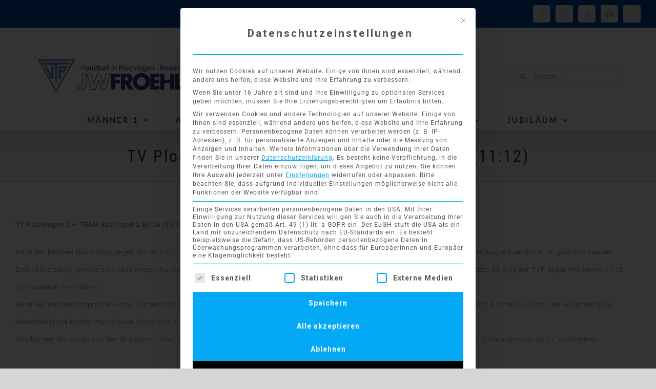

--- FILE ---
content_type: text/html; charset=UTF-8
request_url: https://tvp-handball.net/2016/11/06/tv-plochingen-2-team-esslingen-2-30-24-11-12/
body_size: 25186
content:
<!DOCTYPE html>
<html class="avada-html-layout-wide avada-html-header-position-top avada-has-site-width-percent avada-is-100-percent-template avada-has-site-width-100-percent" lang="de" prefix="og: http://ogp.me/ns# fb: http://ogp.me/ns/fb#">
<head>
<meta http-equiv="X-UA-Compatible" content="IE=edge" />
<meta http-equiv="Content-Type" content="text/html; charset=utf-8"/>
<meta name="viewport" content="width=device-width, initial-scale=1" />
<title>TV Plochingen 2 – TEAM Esslingen 2 30:24 (11:12) &#8211; TVP Handball</title>
<meta name='robots' content='max-image-preview:large' />
<link rel='dns-prefetch' href='//fonts.googleapis.com' />
<link rel="alternate" type="application/rss+xml" title="TVP Handball &raquo; Feed" href="https://tvp-handball.net/feed/" />
<link rel="alternate" type="application/rss+xml" title="TVP Handball &raquo; Kommentar-Feed" href="https://tvp-handball.net/comments/feed/" />
<link rel="icon" href="https://tvp-handball.net/wp-content/uploads/2018/11/TVP-Logo-32.png" type="image/png" />
<!-- Apple Touch Icon -->
<link rel="apple-touch-icon" sizes="180x180" href="https://tvp-handball.net/wp-content/uploads/2018/11/TVP-Logo-60.png" type="image/png">
<!-- Android Icon -->
<link rel="icon" sizes="192x192" href="https://tvp-handball.net/wp-content/uploads/2018/11/TVP-Logo-57.png" type="image/png">
<!-- MS Edge Icon -->
<meta name="msapplication-TileImage" content="https://tvp-handball.net/wp-content/uploads/2018/11/TVP-Logo-60.png" type="image/png">
<link rel="alternate" type="application/rss+xml" title="TVP Handball &raquo; TV Plochingen 2 – TEAM Esslingen 2 30:24 (11:12)-Kommentar-Feed" href="https://tvp-handball.net/2016/11/06/tv-plochingen-2-team-esslingen-2-30-24-11-12/feed/" />
<link rel="alternate" title="oEmbed (JSON)" type="application/json+oembed" href="https://tvp-handball.net/wp-json/oembed/1.0/embed?url=https%3A%2F%2Ftvp-handball.net%2F2016%2F11%2F06%2Ftv-plochingen-2-team-esslingen-2-30-24-11-12%2F" />
<link rel="alternate" title="oEmbed (XML)" type="text/xml+oembed" href="https://tvp-handball.net/wp-json/oembed/1.0/embed?url=https%3A%2F%2Ftvp-handball.net%2F2016%2F11%2F06%2Ftv-plochingen-2-team-esslingen-2-30-24-11-12%2F&#038;format=xml" />
<meta name="description" content="TV Plochingen 2 – TEAM Esslingen 2 30:24 (11:12) Nach der bitteren Niederlage gegen die SG Esslingen hatte die 1b diese Woche etwas gut zu machen. In der Anfangsphase des Spiels überzeugte man mit einer gewohnt starken Defensivleistung, konnte sich aber wegen mangelndem Tempo und schlechter Chancenverwertung nicht von der Gästemannschaft absetzen.So ging der"/>
<meta property="og:locale" content="de_DE"/>
<meta property="og:type" content="article"/>
<meta property="og:site_name" content="TVP Handball"/>
<meta property="og:title" content="  TV Plochingen 2 – TEAM Esslingen 2 30:24 (11:12)"/>
<meta property="og:description" content="TV Plochingen 2 – TEAM Esslingen 2 30:24 (11:12) Nach der bitteren Niederlage gegen die SG Esslingen hatte die 1b diese Woche etwas gut zu machen. In der Anfangsphase des Spiels überzeugte man mit einer gewohnt starken Defensivleistung, konnte sich aber wegen mangelndem Tempo und schlechter Chancenverwertung nicht von der Gästemannschaft absetzen.So ging der"/>
<meta property="og:url" content="https://tvp-handball.net/2016/11/06/tv-plochingen-2-team-esslingen-2-30-24-11-12/"/>
<meta property="article:published_time" content="0000-00-00T00:00:00+01:00"/>
<meta name="author" content="TVPAdminHandball"/>
<meta property="og:image" content="https://tvp-handball.net/wp-content/uploads/2019/09/TVP_JWF_67_2.png"/>
<meta property="og:image:width" content="361"/>
<meta property="og:image:height" content="67"/>
<meta property="og:image:type" content="image/png"/>
<style id='wp-img-auto-sizes-contain-inline-css' type='text/css'>
img:is([sizes=auto i],[sizes^="auto," i]){contain-intrinsic-size:3000px 1500px}
/*# sourceURL=wp-img-auto-sizes-contain-inline-css */
</style>
<!-- <link rel='stylesheet' id='dashicons-css' href='https://tvp-handball.net/wp-includes/css/dashicons.min.css?ver=6.9' type='text/css' media='all' /> -->
<!-- <link rel='stylesheet' id='results-h4a-css' href='https://tvp-handball.net/wp-content/plugins/results-for-handball4all/public/css/rh4a-public.css?ver=1.3.2' type='text/css' media='all' /> -->
<!-- <link rel='stylesheet' id='ce_responsive-css' href='https://tvp-handball.net/wp-content/plugins/simple-embed-code/css/video-container.min.css?ver=2.5.1' type='text/css' media='all' /> -->
<!-- <link rel='stylesheet' id='smls-latest-fontawesome-css' href='https://tvp-handball.net/wp-content/plugins/smart-logo-showcase/css/fontawesome-all.css?ver=2.0.7' type='text/css' media='all' /> -->
<!-- <link rel='stylesheet' id='smls-popup-style-css' href='https://tvp-handball.net/wp-content/plugins/smart-logo-showcase/css/lightbox.css?ver=2.0.7' type='text/css' media='all' /> -->
<link rel="stylesheet" type="text/css" href="//tvp-handball.net/wp-content/cache/wpfc-minified/2faqn99j/g1klc.css" media="all"/>
<link rel='stylesheet' id='smls-google-fonts-sans-css' href='https://fonts.googleapis.com/css?family=Open+Sans%3A400%2C300%2C600%2C700%2C800&#038;ver=6.9' type='text/css' media='all' />
<link rel='stylesheet' id='smls-google-fonts-roboto-css' href='https://fonts.googleapis.com/css?family=Roboto%3A400%2C300italic%2C400italic%2C500%2C500italic%2C700%2C700italic%2C900italic%2C900&#038;ver=6.9' type='text/css' media='all' />
<link rel='stylesheet' id='smls-google-fonts-lato-css' href='https://fonts.googleapis.com/css?family=Lato%3A400%2C300italic%2C400italic%2C700%2C700italic%2C900italic%2C900&#038;ver=6.9' type='text/css' media='all' />
<link rel='stylesheet' id='smls-google-fonts-montserrat-css' href='https://fonts.googleapis.com/css?family=Montserrat%3A400%2C700&#038;ver=6.9' type='text/css' media='all' />
<link rel='stylesheet' id='smls-google-fonts-merriweather-css' href='https://fonts.googleapis.com/css?family=Merriweather+Sans%3A300%2C400%2C700%2C800+Sans%3A300%2C400%2C700&#038;ver=6.9' type='text/css' media='all' />
<link rel='stylesheet' id='smls-google-fonts-droid-css' href='https://fonts.googleapis.com/css?family=Droid+Sans%3A400%2C700&#038;ver=6.9' type='text/css' media='all' />
<link rel='stylesheet' id='smls-google-fonts-oxygen-css' href='https://fonts.googleapis.com/css?family=Oxygen%3A300%2C400%2C700&#038;ver=6.9' type='text/css' media='all' />
<link rel='stylesheet' id='smls-google-fonts-raleway-css' href='https://fonts.googleapis.com/css?family=Raleway%3A100%2C200%2C300%2C400%2C500%2C600%2C700%2C800%2C900&#038;ver=6.9' type='text/css' media='all' />
<!-- <link rel='stylesheet' id='smls-scroller-style-css' href='https://tvp-handball.net/wp-content/plugins/smart-logo-showcase/css/jquery.mCustomScrollbar.css?ver=2.0.7' type='text/css' media='all' /> -->
<!-- <link rel='stylesheet' id='smls-pretty-style-css' href='https://tvp-handball.net/wp-content/plugins/smart-logo-showcase/css/prettyPhoto.css?ver=2.0.7' type='text/css' media='all' /> -->
<!-- <link rel='stylesheet' id='smls-owl-style-css' href='https://tvp-handball.net/wp-content/plugins/smart-logo-showcase/css/owl.carousel.css?ver=2.0.7' type='text/css' media='all' /> -->
<!-- <link rel='stylesheet' id='smls-bxslider-style-css' href='https://tvp-handball.net/wp-content/plugins/smart-logo-showcase/css/jquery.bxslider.css?ver=2.0.7' type='text/css' media='all' /> -->
<!-- <link rel='stylesheet' id='smls-flipster-style-css' href='https://tvp-handball.net/wp-content/plugins/smart-logo-showcase/css/jquery.flipster.css?ver=2.0.7' type='text/css' media='all' /> -->
<!-- <link rel='stylesheet' id='smls-tooltip-style-css' href='https://tvp-handball.net/wp-content/plugins/smart-logo-showcase/css/tooltipster.bundle.css?ver=2.0.7' type='text/css' media='all' /> -->
<!-- <link rel='stylesheet' id='smls-frontend-style-css' href='https://tvp-handball.net/wp-content/plugins/smart-logo-showcase/css/smls-frontend-style.css?ver=2.0.7' type='text/css' media='all' /> -->
<!-- <link rel='stylesheet' id='smls-responsive-style-css' href='https://tvp-handball.net/wp-content/plugins/smart-logo-showcase/css/smls-responsive.css?ver=2.0.7' type='text/css' media='all' /> -->
<!-- <link rel='stylesheet' id='cff-css' href='https://tvp-handball.net/wp-content/plugins/custom-facebook-feed-pro/assets/css/cff-style.min.css?ver=4.2.5' type='text/css' media='all' /> -->
<!-- <link rel='stylesheet' id='borlabs-cookie-custom-css' href='https://tvp-handball.net/wp-content/cache/borlabs-cookie/1/borlabs-cookie-1-de.css?ver=3.3.23-45' type='text/css' media='all' /> -->
<!-- <link rel='stylesheet' id='tablepress-default-css' href='https://tvp-handball.net/wp-content/plugins/tablepress/css/build/default.css?ver=3.2.6' type='text/css' media='all' /> -->
<!-- <link rel='stylesheet' id='fusion-dynamic-css-css' href='https://tvp-handball.net/wp-content/uploads/fusion-styles/62b622d6fd3472e48bd79cb62c82cc95.min.css?ver=3.14.2' type='text/css' media='all' /> -->
<link rel="stylesheet" type="text/css" href="//tvp-handball.net/wp-content/cache/wpfc-minified/mk4n2dvm/g1klc.css" media="all"/>
<!-- <link rel='stylesheet' id='avada-fullwidth-md-css' href='https://tvp-handball.net/wp-content/plugins/fusion-builder/assets/css/media/fullwidth-md.min.css?ver=3.14.2' type='text/css' media='only screen and (max-width: 1024px)' /> -->
<link rel="stylesheet" type="text/css" href="//tvp-handball.net/wp-content/cache/wpfc-minified/336h2mxt/g1kfh.css" media="only screen and (max-width: 1024px)"/>
<!-- <link rel='stylesheet' id='avada-fullwidth-sm-css' href='https://tvp-handball.net/wp-content/plugins/fusion-builder/assets/css/media/fullwidth-sm.min.css?ver=3.14.2' type='text/css' media='only screen and (max-width: 640px)' /> -->
<link rel="stylesheet" type="text/css" href="//tvp-handball.net/wp-content/cache/wpfc-minified/g25c1h4b/g1kfh.css" media="only screen and (max-width: 640px)"/>
<!-- <link rel='stylesheet' id='awb-text-path-md-css' href='https://tvp-handball.net/wp-content/plugins/fusion-builder/assets/css/media/awb-text-path-md.min.css?ver=7.14.2' type='text/css' media='only screen and (max-width: 1024px)' /> -->
<link rel="stylesheet" type="text/css" href="//tvp-handball.net/wp-content/cache/wpfc-minified/7vo6weun/g1kfh.css" media="only screen and (max-width: 1024px)"/>
<!-- <link rel='stylesheet' id='awb-text-path-sm-css' href='https://tvp-handball.net/wp-content/plugins/fusion-builder/assets/css/media/awb-text-path-sm.min.css?ver=7.14.2' type='text/css' media='only screen and (max-width: 640px)' /> -->
<link rel="stylesheet" type="text/css" href="//tvp-handball.net/wp-content/cache/wpfc-minified/kb3b2qmp/g1kfg.css" media="only screen and (max-width: 640px)"/>
<!-- <link rel='stylesheet' id='avada-icon-md-css' href='https://tvp-handball.net/wp-content/plugins/fusion-builder/assets/css/media/icon-md.min.css?ver=3.14.2' type='text/css' media='only screen and (max-width: 1024px)' /> -->
<link rel="stylesheet" type="text/css" href="//tvp-handball.net/wp-content/cache/wpfc-minified/kmqrgllc/g1kfg.css" media="only screen and (max-width: 1024px)"/>
<!-- <link rel='stylesheet' id='avada-icon-sm-css' href='https://tvp-handball.net/wp-content/plugins/fusion-builder/assets/css/media/icon-sm.min.css?ver=3.14.2' type='text/css' media='only screen and (max-width: 640px)' /> -->
<link rel="stylesheet" type="text/css" href="//tvp-handball.net/wp-content/cache/wpfc-minified/7o13vsyw/g1kfg.css" media="only screen and (max-width: 640px)"/>
<!-- <link rel='stylesheet' id='avada-grid-md-css' href='https://tvp-handball.net/wp-content/plugins/fusion-builder/assets/css/media/grid-md.min.css?ver=7.14.2' type='text/css' media='only screen and (max-width: 1024px)' /> -->
<link rel="stylesheet" type="text/css" href="//tvp-handball.net/wp-content/cache/wpfc-minified/euo846kd/g1kfg.css" media="only screen and (max-width: 1024px)"/>
<!-- <link rel='stylesheet' id='avada-grid-sm-css' href='https://tvp-handball.net/wp-content/plugins/fusion-builder/assets/css/media/grid-sm.min.css?ver=7.14.2' type='text/css' media='only screen and (max-width: 640px)' /> -->
<link rel="stylesheet" type="text/css" href="//tvp-handball.net/wp-content/cache/wpfc-minified/qqkmih3/g1kfg.css" media="only screen and (max-width: 640px)"/>
<!-- <link rel='stylesheet' id='avada-image-md-css' href='https://tvp-handball.net/wp-content/plugins/fusion-builder/assets/css/media/image-md.min.css?ver=7.14.2' type='text/css' media='only screen and (max-width: 1024px)' /> -->
<link rel="stylesheet" type="text/css" href="//tvp-handball.net/wp-content/cache/wpfc-minified/qx8p49om/g1kfg.css" media="only screen and (max-width: 1024px)"/>
<!-- <link rel='stylesheet' id='avada-image-sm-css' href='https://tvp-handball.net/wp-content/plugins/fusion-builder/assets/css/media/image-sm.min.css?ver=7.14.2' type='text/css' media='only screen and (max-width: 640px)' /> -->
<link rel="stylesheet" type="text/css" href="//tvp-handball.net/wp-content/cache/wpfc-minified/8yu4lo1u/g1kfg.css" media="only screen and (max-width: 640px)"/>
<!-- <link rel='stylesheet' id='avada-section-separator-md-css' href='https://tvp-handball.net/wp-content/plugins/fusion-builder/assets/css/media/section-separator-md.min.css?ver=3.14.2' type='text/css' media='only screen and (max-width: 1024px)' /> -->
<link rel="stylesheet" type="text/css" href="//tvp-handball.net/wp-content/cache/wpfc-minified/e5act6jt/g1kfg.css" media="only screen and (max-width: 1024px)"/>
<!-- <link rel='stylesheet' id='avada-section-separator-sm-css' href='https://tvp-handball.net/wp-content/plugins/fusion-builder/assets/css/media/section-separator-sm.min.css?ver=3.14.2' type='text/css' media='only screen and (max-width: 640px)' /> -->
<link rel="stylesheet" type="text/css" href="//tvp-handball.net/wp-content/cache/wpfc-minified/1c80f3pn/g1kfg.css" media="only screen and (max-width: 640px)"/>
<!-- <link rel='stylesheet' id='avada-tabs-lg-min-css' href='https://tvp-handball.net/wp-content/plugins/fusion-builder/assets/css/media/tabs-lg-min.min.css?ver=7.14.2' type='text/css' media='only screen and (min-width: 640px)' /> -->
<link rel="stylesheet" type="text/css" href="//tvp-handball.net/wp-content/cache/wpfc-minified/kpsl13wn/g1kfg.css" media="only screen and (min-width: 640px)"/>
<!-- <link rel='stylesheet' id='avada-tabs-lg-max-css' href='https://tvp-handball.net/wp-content/plugins/fusion-builder/assets/css/media/tabs-lg-max.min.css?ver=7.14.2' type='text/css' media='only screen and (max-width: 640px)' /> -->
<link rel="stylesheet" type="text/css" href="//tvp-handball.net/wp-content/cache/wpfc-minified/5j3xsuc/g1kfg.css" media="only screen and (max-width: 640px)"/>
<!-- <link rel='stylesheet' id='avada-tabs-md-css' href='https://tvp-handball.net/wp-content/plugins/fusion-builder/assets/css/media/tabs-md.min.css?ver=7.14.2' type='text/css' media='only screen and (max-width: 1024px)' /> -->
<link rel="stylesheet" type="text/css" href="//tvp-handball.net/wp-content/cache/wpfc-minified/798j4nhy/g1kfg.css" media="only screen and (max-width: 1024px)"/>
<!-- <link rel='stylesheet' id='avada-tabs-sm-css' href='https://tvp-handball.net/wp-content/plugins/fusion-builder/assets/css/media/tabs-sm.min.css?ver=7.14.2' type='text/css' media='only screen and (max-width: 640px)' /> -->
<link rel="stylesheet" type="text/css" href="//tvp-handball.net/wp-content/cache/wpfc-minified/lz3un95a/g1kfg.css" media="only screen and (max-width: 640px)"/>
<!-- <link rel='stylesheet' id='awb-text-md-css' href='https://tvp-handball.net/wp-content/plugins/fusion-builder/assets/css/media/text-md.min.css?ver=3.14.2' type='text/css' media='only screen and (max-width: 1024px)' /> -->
<link rel="stylesheet" type="text/css" href="//tvp-handball.net/wp-content/cache/wpfc-minified/fqv3n82g/g1kfg.css" media="only screen and (max-width: 1024px)"/>
<!-- <link rel='stylesheet' id='awb-text-sm-css' href='https://tvp-handball.net/wp-content/plugins/fusion-builder/assets/css/media/text-sm.min.css?ver=3.14.2' type='text/css' media='only screen and (max-width: 640px)' /> -->
<link rel="stylesheet" type="text/css" href="//tvp-handball.net/wp-content/cache/wpfc-minified/6jz8hbtm/g1kfg.css" media="only screen and (max-width: 640px)"/>
<!-- <link rel='stylesheet' id='awb-title-md-css' href='https://tvp-handball.net/wp-content/plugins/fusion-builder/assets/css/media/title-md.min.css?ver=3.14.2' type='text/css' media='only screen and (max-width: 1024px)' /> -->
<link rel="stylesheet" type="text/css" href="//tvp-handball.net/wp-content/cache/wpfc-minified/f5d4fzs4/g1kfg.css" media="only screen and (max-width: 1024px)"/>
<!-- <link rel='stylesheet' id='awb-title-sm-css' href='https://tvp-handball.net/wp-content/plugins/fusion-builder/assets/css/media/title-sm.min.css?ver=3.14.2' type='text/css' media='only screen and (max-width: 640px)' /> -->
<!-- <link rel='stylesheet' id='awb-post-card-image-sm-css' href='https://tvp-handball.net/wp-content/plugins/fusion-builder/assets/css/media/post-card-image-sm.min.css?ver=3.14.2' type='text/css' media='only screen and (max-width: 640px)' /> -->
<link rel="stylesheet" type="text/css" href="//tvp-handball.net/wp-content/cache/wpfc-minified/1z7juuyv/g1kfg.css" media="only screen and (max-width: 640px)"/>
<!-- <link rel='stylesheet' id='avada-swiper-md-css' href='https://tvp-handball.net/wp-content/plugins/fusion-builder/assets/css/media/swiper-md.min.css?ver=7.14.2' type='text/css' media='only screen and (max-width: 1024px)' /> -->
<link rel="stylesheet" type="text/css" href="//tvp-handball.net/wp-content/cache/wpfc-minified/7wqc6nqc/g1kfg.css" media="only screen and (max-width: 1024px)"/>
<!-- <link rel='stylesheet' id='avada-swiper-sm-css' href='https://tvp-handball.net/wp-content/plugins/fusion-builder/assets/css/media/swiper-sm.min.css?ver=7.14.2' type='text/css' media='only screen and (max-width: 640px)' /> -->
<link rel="stylesheet" type="text/css" href="//tvp-handball.net/wp-content/cache/wpfc-minified/ke0eyvb0/g1kfg.css" media="only screen and (max-width: 640px)"/>
<!-- <link rel='stylesheet' id='avada-post-cards-md-css' href='https://tvp-handball.net/wp-content/plugins/fusion-builder/assets/css/media/post-cards-md.min.css?ver=7.14.2' type='text/css' media='only screen and (max-width: 1024px)' /> -->
<link rel="stylesheet" type="text/css" href="//tvp-handball.net/wp-content/cache/wpfc-minified/mm05xrjz/g1kfg.css" media="only screen and (max-width: 1024px)"/>
<!-- <link rel='stylesheet' id='avada-post-cards-sm-css' href='https://tvp-handball.net/wp-content/plugins/fusion-builder/assets/css/media/post-cards-sm.min.css?ver=7.14.2' type='text/css' media='only screen and (max-width: 640px)' /> -->
<link rel="stylesheet" type="text/css" href="//tvp-handball.net/wp-content/cache/wpfc-minified/dfmrdwwp/g1kfg.css" media="only screen and (max-width: 640px)"/>
<!-- <link rel='stylesheet' id='avada-instagram-md-css' href='https://tvp-handball.net/wp-content/plugins/fusion-builder/assets/css/media/instagram-md.min.css?ver=7.14.2' type='text/css' media='only screen and (max-width: 1024px)' /> -->
<link rel="stylesheet" type="text/css" href="//tvp-handball.net/wp-content/cache/wpfc-minified/1pdgke2r/g1kfg.css" media="only screen and (max-width: 1024px)"/>
<!-- <link rel='stylesheet' id='avada-instagram-sm-css' href='https://tvp-handball.net/wp-content/plugins/fusion-builder/assets/css/media/instagram-sm.min.css?ver=7.14.2' type='text/css' media='only screen and (max-width: 640px)' /> -->
<link rel="stylesheet" type="text/css" href="//tvp-handball.net/wp-content/cache/wpfc-minified/jo2wtqev/g1kfg.css" media="only screen and (max-width: 640px)"/>
<!-- <link rel='stylesheet' id='awb-meta-md-css' href='https://tvp-handball.net/wp-content/plugins/fusion-builder/assets/css/media/meta-md.min.css?ver=7.14.2' type='text/css' media='only screen and (max-width: 1024px)' /> -->
<link rel="stylesheet" type="text/css" href="//tvp-handball.net/wp-content/cache/wpfc-minified/epc9l5fr/g1kfg.css" media="only screen and (max-width: 1024px)"/>
<!-- <link rel='stylesheet' id='awb-meta-sm-css' href='https://tvp-handball.net/wp-content/plugins/fusion-builder/assets/css/media/meta-sm.min.css?ver=7.14.2' type='text/css' media='only screen and (max-width: 640px)' /> -->
<link rel="stylesheet" type="text/css" href="//tvp-handball.net/wp-content/cache/wpfc-minified/8uumol/g1kff.css" media="only screen and (max-width: 640px)"/>
<!-- <link rel='stylesheet' id='awb-layout-colums-md-css' href='https://tvp-handball.net/wp-content/plugins/fusion-builder/assets/css/media/layout-columns-md.min.css?ver=3.14.2' type='text/css' media='only screen and (max-width: 1024px)' /> -->
<link rel="stylesheet" type="text/css" href="//tvp-handball.net/wp-content/cache/wpfc-minified/epufk755/g1kff.css" media="only screen and (max-width: 1024px)"/>
<!-- <link rel='stylesheet' id='awb-layout-colums-sm-css' href='https://tvp-handball.net/wp-content/plugins/fusion-builder/assets/css/media/layout-columns-sm.min.css?ver=3.14.2' type='text/css' media='only screen and (max-width: 640px)' /> -->
<!-- <link rel='stylesheet' id='avada-max-1c-css' href='https://tvp-handball.net/wp-content/themes/Avada/assets/css/media/max-1c.min.css?ver=7.14.2' type='text/css' media='only screen and (max-width: 640px)' /> -->
<link rel="stylesheet" type="text/css" href="//tvp-handball.net/wp-content/cache/wpfc-minified/1s7ptlk9/g1kff.css" media="only screen and (max-width: 640px)"/>
<!-- <link rel='stylesheet' id='avada-max-2c-css' href='https://tvp-handball.net/wp-content/themes/Avada/assets/css/media/max-2c.min.css?ver=7.14.2' type='text/css' media='only screen and (max-width: 712px)' /> -->
<link rel="stylesheet" type="text/css" href="//tvp-handball.net/wp-content/cache/wpfc-minified/8hy6a2m5/g1kff.css" media="only screen and (max-width: 712px)"/>
<!-- <link rel='stylesheet' id='avada-min-2c-max-3c-css' href='https://tvp-handball.net/wp-content/themes/Avada/assets/css/media/min-2c-max-3c.min.css?ver=7.14.2' type='text/css' media='only screen and (min-width: 712px) and (max-width: 784px)' /> -->
<link rel="stylesheet" type="text/css" href="//tvp-handball.net/wp-content/cache/wpfc-minified/6v4hf6ey/g1kff.css" media="only screen and (min-width: 712px) and (max-width: 784px)"/>
<!-- <link rel='stylesheet' id='avada-min-3c-max-4c-css' href='https://tvp-handball.net/wp-content/themes/Avada/assets/css/media/min-3c-max-4c.min.css?ver=7.14.2' type='text/css' media='only screen and (min-width: 784px) and (max-width: 856px)' /> -->
<link rel="stylesheet" type="text/css" href="//tvp-handball.net/wp-content/cache/wpfc-minified/1z9u3aaw/g1kff.css" media="only screen and (min-width: 784px) and (max-width: 856px)"/>
<!-- <link rel='stylesheet' id='avada-min-4c-max-5c-css' href='https://tvp-handball.net/wp-content/themes/Avada/assets/css/media/min-4c-max-5c.min.css?ver=7.14.2' type='text/css' media='only screen and (min-width: 856px) and (max-width: 928px)' /> -->
<link rel="stylesheet" type="text/css" href="//tvp-handball.net/wp-content/cache/wpfc-minified/mmlagbvd/g1kff.css" media="only screen and (min-width: 856px) and (max-width: 928px)"/>
<!-- <link rel='stylesheet' id='avada-min-5c-max-6c-css' href='https://tvp-handball.net/wp-content/themes/Avada/assets/css/media/min-5c-max-6c.min.css?ver=7.14.2' type='text/css' media='only screen and (min-width: 928px) and (max-width: 1000px)' /> -->
<link rel="stylesheet" type="text/css" href="//tvp-handball.net/wp-content/cache/wpfc-minified/du35hv2t/g1kff.css" media="only screen and (min-width: 928px) and (max-width: 1000px)"/>
<!-- <link rel='stylesheet' id='avada-min-shbp-css' href='https://tvp-handball.net/wp-content/themes/Avada/assets/css/media/min-shbp.min.css?ver=7.14.2' type='text/css' media='only screen and (min-width: 1003px)' /> -->
<!-- <link rel='stylesheet' id='avada-min-shbp-header-legacy-css' href='https://tvp-handball.net/wp-content/themes/Avada/assets/css/media/min-shbp-header-legacy.min.css?ver=7.14.2' type='text/css' media='only screen and (min-width: 1003px)' /> -->
<link rel="stylesheet" type="text/css" href="//tvp-handball.net/wp-content/cache/wpfc-minified/qgr9sq1i/g1kff.css" media="only screen and (min-width: 1003px)"/>
<!-- <link rel='stylesheet' id='avada-max-shbp-css' href='https://tvp-handball.net/wp-content/themes/Avada/assets/css/media/max-shbp.min.css?ver=7.14.2' type='text/css' media='only screen and (max-width: 1002px)' /> -->
<!-- <link rel='stylesheet' id='avada-max-shbp-header-legacy-css' href='https://tvp-handball.net/wp-content/themes/Avada/assets/css/media/max-shbp-header-legacy.min.css?ver=7.14.2' type='text/css' media='only screen and (max-width: 1002px)' /> -->
<!-- <link rel='stylesheet' id='avada-max-sh-shbp-css' href='https://tvp-handball.net/wp-content/themes/Avada/assets/css/media/max-sh-shbp.min.css?ver=7.14.2' type='text/css' media='only screen and (max-width: 1002px)' /> -->
<!-- <link rel='stylesheet' id='avada-max-sh-shbp-header-legacy-css' href='https://tvp-handball.net/wp-content/themes/Avada/assets/css/media/max-sh-shbp-header-legacy.min.css?ver=7.14.2' type='text/css' media='only screen and (max-width: 1002px)' /> -->
<link rel="stylesheet" type="text/css" href="//tvp-handball.net/wp-content/cache/wpfc-minified/jr4vn7fa/g1kff.css" media="only screen and (max-width: 1002px)"/>
<!-- <link rel='stylesheet' id='avada-min-768-max-1024-p-css' href='https://tvp-handball.net/wp-content/themes/Avada/assets/css/media/min-768-max-1024-p.min.css?ver=7.14.2' type='text/css' media='only screen and (min-device-width: 768px) and (max-device-width: 1024px) and (orientation: portrait)' /> -->
<!-- <link rel='stylesheet' id='avada-min-768-max-1024-p-header-legacy-css' href='https://tvp-handball.net/wp-content/themes/Avada/assets/css/media/min-768-max-1024-p-header-legacy.min.css?ver=7.14.2' type='text/css' media='only screen and (min-device-width: 768px) and (max-device-width: 1024px) and (orientation: portrait)' /> -->
<link rel="stylesheet" type="text/css" href="//tvp-handball.net/wp-content/cache/wpfc-minified/l8o1ory5/g1kff.css" media="only screen and (min-device-width: 768px) and (max-device-width: 1024px) and (orientation: portrait)"/>
<!-- <link rel='stylesheet' id='avada-min-768-max-1024-l-css' href='https://tvp-handball.net/wp-content/themes/Avada/assets/css/media/min-768-max-1024-l.min.css?ver=7.14.2' type='text/css' media='only screen and (min-device-width: 768px) and (max-device-width: 1024px) and (orientation: landscape)' /> -->
<!-- <link rel='stylesheet' id='avada-min-768-max-1024-l-header-legacy-css' href='https://tvp-handball.net/wp-content/themes/Avada/assets/css/media/min-768-max-1024-l-header-legacy.min.css?ver=7.14.2' type='text/css' media='only screen and (min-device-width: 768px) and (max-device-width: 1024px) and (orientation: landscape)' /> -->
<link rel="stylesheet" type="text/css" href="//tvp-handball.net/wp-content/cache/wpfc-minified/esv8nfmq/g1kff.css" media="only screen and (min-device-width: 768px) and (max-device-width: 1024px) and (orientation: landscape)"/>
<!-- <link rel='stylesheet' id='avada-max-sh-cbp-css' href='https://tvp-handball.net/wp-content/themes/Avada/assets/css/media/max-sh-cbp.min.css?ver=7.14.2' type='text/css' media='only screen and (max-width: 800px)' /> -->
<!-- <link rel='stylesheet' id='avada-max-sh-sbp-css' href='https://tvp-handball.net/wp-content/themes/Avada/assets/css/media/max-sh-sbp.min.css?ver=7.14.2' type='text/css' media='only screen and (max-width: 800px)' /> -->
<link rel="stylesheet" type="text/css" href="//tvp-handball.net/wp-content/cache/wpfc-minified/g1l6nhq2/g1kff.css" media="only screen and (max-width: 800px)"/>
<!-- <link rel='stylesheet' id='avada-max-sh-640-css' href='https://tvp-handball.net/wp-content/themes/Avada/assets/css/media/max-sh-640.min.css?ver=7.14.2' type='text/css' media='only screen and (max-width: 640px)' /> -->
<link rel="stylesheet" type="text/css" href="//tvp-handball.net/wp-content/cache/wpfc-minified/8lfdocgm/g1kff.css" media="only screen and (max-width: 640px)"/>
<!-- <link rel='stylesheet' id='avada-max-shbp-18-css' href='https://tvp-handball.net/wp-content/themes/Avada/assets/css/media/max-shbp-18.min.css?ver=7.14.2' type='text/css' media='only screen and (max-width: 984px)' /> -->
<link rel="stylesheet" type="text/css" href="//tvp-handball.net/wp-content/cache/wpfc-minified/30cps5e/g1kff.css" media="only screen and (max-width: 984px)"/>
<!-- <link rel='stylesheet' id='avada-max-shbp-32-css' href='https://tvp-handball.net/wp-content/themes/Avada/assets/css/media/max-shbp-32.min.css?ver=7.14.2' type='text/css' media='only screen and (max-width: 970px)' /> -->
<link rel="stylesheet" type="text/css" href="//tvp-handball.net/wp-content/cache/wpfc-minified/eh60ry63/g1kff.css" media="only screen and (max-width: 970px)"/>
<!-- <link rel='stylesheet' id='avada-min-sh-cbp-css' href='https://tvp-handball.net/wp-content/themes/Avada/assets/css/media/min-sh-cbp.min.css?ver=7.14.2' type='text/css' media='only screen and (min-width: 800px)' /> -->
<link rel="stylesheet" type="text/css" href="//tvp-handball.net/wp-content/cache/wpfc-minified/7uhmrcwy/g1kff.css" media="only screen and (min-width: 800px)"/>
<!-- <link rel='stylesheet' id='avada-max-640-css' href='https://tvp-handball.net/wp-content/themes/Avada/assets/css/media/max-640.min.css?ver=7.14.2' type='text/css' media='only screen and (max-device-width: 640px)' /> -->
<link rel="stylesheet" type="text/css" href="//tvp-handball.net/wp-content/cache/wpfc-minified/2z46c5u1/g1kff.css" media="only screen and (max-device-width: 640px)"/>
<!-- <link rel='stylesheet' id='avada-max-main-css' href='https://tvp-handball.net/wp-content/themes/Avada/assets/css/media/max-main.min.css?ver=7.14.2' type='text/css' media='only screen and (max-width: 1000px)' /> -->
<link rel="stylesheet" type="text/css" href="//tvp-handball.net/wp-content/cache/wpfc-minified/hbqo7ak/g1kff.css" media="only screen and (max-width: 1000px)"/>
<!-- <link rel='stylesheet' id='avada-max-cbp-css' href='https://tvp-handball.net/wp-content/themes/Avada/assets/css/media/max-cbp.min.css?ver=7.14.2' type='text/css' media='only screen and (max-width: 800px)' /> -->
<link rel="stylesheet" type="text/css" href="//tvp-handball.net/wp-content/cache/wpfc-minified/7v1remwp/g1kff.css" media="only screen and (max-width: 800px)"/>
<!-- <link rel='stylesheet' id='avada-max-640-sliders-css' href='https://tvp-handball.net/wp-content/themes/Avada/assets/css/media/max-640-sliders.min.css?ver=7.14.2' type='text/css' media='only screen and (max-device-width: 640px)' /> -->
<link rel="stylesheet" type="text/css" href="//tvp-handball.net/wp-content/cache/wpfc-minified/mn8m9qpl/g1kff.css" media="only screen and (max-device-width: 640px)"/>
<!-- <link rel='stylesheet' id='avada-max-sh-cbp-sliders-css' href='https://tvp-handball.net/wp-content/themes/Avada/assets/css/media/max-sh-cbp-sliders.min.css?ver=7.14.2' type='text/css' media='only screen and (max-width: 800px)' /> -->
<!-- <link rel='stylesheet' id='fb-max-sh-cbp-css' href='https://tvp-handball.net/wp-content/plugins/fusion-builder/assets/css/media/max-sh-cbp.min.css?ver=3.14.2' type='text/css' media='only screen and (max-width: 800px)' /> -->
<link rel="stylesheet" type="text/css" href="//tvp-handball.net/wp-content/cache/wpfc-minified/etckusu0/g1kff.css" media="only screen and (max-width: 800px)"/>
<!-- <link rel='stylesheet' id='fb-min-768-max-1024-p-css' href='https://tvp-handball.net/wp-content/plugins/fusion-builder/assets/css/media/min-768-max-1024-p.min.css?ver=3.14.2' type='text/css' media='only screen and (min-device-width: 768px) and (max-device-width: 1024px) and (orientation: portrait)' /> -->
<link rel="stylesheet" type="text/css" href="//tvp-handball.net/wp-content/cache/wpfc-minified/87wgcu05/g1kfe.css" media="only screen and (min-device-width: 768px) and (max-device-width: 1024px) and (orientation: portrait)"/>
<!-- <link rel='stylesheet' id='fb-max-640-css' href='https://tvp-handball.net/wp-content/plugins/fusion-builder/assets/css/media/max-640.min.css?ver=3.14.2' type='text/css' media='only screen and (max-device-width: 640px)' /> -->
<link rel="stylesheet" type="text/css" href="//tvp-handball.net/wp-content/cache/wpfc-minified/kek58non/g1kfe.css" media="only screen and (max-device-width: 640px)"/>
<!-- <link rel='stylesheet' id='fb-max-1c-css' href='https://tvp-handball.net/wp-content/plugins/fusion-builder/assets/css/media/max-1c.css?ver=3.14.2' type='text/css' media='only screen and (max-width: 640px)' /> -->
<link rel="stylesheet" type="text/css" href="//tvp-handball.net/wp-content/cache/wpfc-minified/zel049j/g1kfe.css" media="only screen and (max-width: 640px)"/>
<!-- <link rel='stylesheet' id='fb-max-2c-css' href='https://tvp-handball.net/wp-content/plugins/fusion-builder/assets/css/media/max-2c.css?ver=3.14.2' type='text/css' media='only screen and (max-width: 712px)' /> -->
<link rel="stylesheet" type="text/css" href="//tvp-handball.net/wp-content/cache/wpfc-minified/eivofzzx/g1kfe.css" media="only screen and (max-width: 712px)"/>
<!-- <link rel='stylesheet' id='fb-min-2c-max-3c-css' href='https://tvp-handball.net/wp-content/plugins/fusion-builder/assets/css/media/min-2c-max-3c.css?ver=3.14.2' type='text/css' media='only screen and (min-width: 712px) and (max-width: 784px)' /> -->
<link rel="stylesheet" type="text/css" href="//tvp-handball.net/wp-content/cache/wpfc-minified/mb9xm7l1/g1kfe.css" media="only screen and (min-width: 712px) and (max-width: 784px)"/>
<!-- <link rel='stylesheet' id='fb-min-3c-max-4c-css' href='https://tvp-handball.net/wp-content/plugins/fusion-builder/assets/css/media/min-3c-max-4c.css?ver=3.14.2' type='text/css' media='only screen and (min-width: 784px) and (max-width: 856px)' /> -->
<link rel="stylesheet" type="text/css" href="//tvp-handball.net/wp-content/cache/wpfc-minified/216w69lg/g1kfe.css" media="only screen and (min-width: 784px) and (max-width: 856px)"/>
<!-- <link rel='stylesheet' id='fb-min-4c-max-5c-css' href='https://tvp-handball.net/wp-content/plugins/fusion-builder/assets/css/media/min-4c-max-5c.css?ver=3.14.2' type='text/css' media='only screen and (min-width: 856px) and (max-width: 928px)' /> -->
<link rel="stylesheet" type="text/css" href="//tvp-handball.net/wp-content/cache/wpfc-minified/eesjwznn/g1kfe.css" media="only screen and (min-width: 856px) and (max-width: 928px)"/>
<!-- <link rel='stylesheet' id='fb-min-5c-max-6c-css' href='https://tvp-handball.net/wp-content/plugins/fusion-builder/assets/css/media/min-5c-max-6c.css?ver=3.14.2' type='text/css' media='only screen and (min-width: 928px) and (max-width: 1000px)' /> -->
<link rel="stylesheet" type="text/css" href="//tvp-handball.net/wp-content/cache/wpfc-minified/kxexp5y2/g1kfe.css" media="only screen and (min-width: 928px) and (max-width: 1000px)"/>
<!-- <link rel='stylesheet' id='avada-off-canvas-md-css' href='https://tvp-handball.net/wp-content/plugins/fusion-builder/assets/css/media/off-canvas-md.min.css?ver=7.14.2' type='text/css' media='only screen and (max-width: 1024px)' /> -->
<link rel="stylesheet" type="text/css" href="//tvp-handball.net/wp-content/cache/wpfc-minified/f43t6ztw/g1kfe.css" media="only screen and (max-width: 1024px)"/>
<!-- <link rel='stylesheet' id='avada-off-canvas-sm-css' href='https://tvp-handball.net/wp-content/plugins/fusion-builder/assets/css/media/off-canvas-sm.min.css?ver=7.14.2' type='text/css' media='only screen and (max-width: 640px)' /> -->
<link rel="stylesheet" type="text/css" href="//tvp-handball.net/wp-content/cache/wpfc-minified/h67dzz0/g1kfe.css" media="only screen and (max-width: 640px)"/>
<script data-borlabs-cookie-script-blocker-id='facebook-sdk' type="text/template" id="fbomatic-custom-js-footer-js-after">
/* <![CDATA[ */
(function(d, s, id) {
var js, fjs = d.getElementsByTagName(s)[0];
if (d.getElementById(id)) return;
js = d.createElement(s); js.id = id;
js.src = "//connect.facebook.net/en_US/sdk.js#xfbml=1&version=v24.0";
fjs.parentNode.insertBefore(js, fjs);
}(document, "script", "facebook-jssdk"));
//# sourceURL=fbomatic-custom-js-footer-js-after
/* ]]> */
</script>
<script type="text/javascript" src="https://tvp-handball.net/wp-includes/js/jquery/jquery.min.js?ver=3.7.1" id="jquery-core-js"></script>
<script type="text/javascript" src="https://tvp-handball.net/wp-includes/js/jquery/jquery-migrate.min.js?ver=3.4.1" id="jquery-migrate-js"></script>
<script type="text/javascript" src="https://tvp-handball.net/wp-content/plugins/smart-logo-showcase/js/lightbox.js?ver=2.0.7" id="smls-popup-script-js"></script>
<script type="text/javascript" src="https://tvp-handball.net/wp-content/plugins/smart-logo-showcase/js/jquery.mCustomScrollbar.concat.min.js?ver=2.0.7" id="smls-scroller-script-js"></script>
<script type="text/javascript" src="https://tvp-handball.net/wp-content/plugins/smart-logo-showcase/js/jquery.prettyPhoto.js?ver=2.0.7" id="smls-pretty-script-js"></script>
<script type="text/javascript" src="https://tvp-handball.net/wp-content/plugins/smart-logo-showcase/js/imagesloaded.min.js?ver=2.0.7" id="smls-imageload-script-js"></script>
<script type="text/javascript" src="https://tvp-handball.net/wp-content/plugins/smart-logo-showcase/js/isotope.js?ver=2.0.7" id="smls-filter-script-js"></script>
<script type="text/javascript" src="https://tvp-handball.net/wp-content/plugins/smart-logo-showcase/js/owl.carousel.js?ver=2.0.7" id="smls-owl-script-js"></script>
<script type="text/javascript" src="https://tvp-handball.net/wp-content/plugins/smart-logo-showcase/js/jquery.bxslider.js?ver=2.0.7" id="smls-bxslider-script-js"></script>
<script type="text/javascript" src="https://tvp-handball.net/wp-content/plugins/smart-logo-showcase/js/jquery.flipster.js?ver=2.0.7" id="smls-flipster-script-js"></script>
<script type="text/javascript" src="https://tvp-handball.net/wp-content/plugins/smart-logo-showcase/js/tooltipster.bundle.js?ver=2.0.7" id="smls-tooltip-script-js"></script>
<script type="text/javascript" id="smls-frontend-script-js-extra">
/* <![CDATA[ */
var smls_frontend_js_params = {"ajax_url":"https://tvp-handball.net/wp-admin/admin-ajax.php","ajax_nonce":"d955b9fc3a"};
//# sourceURL=smls-frontend-script-js-extra
/* ]]> */
</script>
<script type="text/javascript" src="https://tvp-handball.net/wp-content/plugins/smart-logo-showcase/js/smls-frontend-script.js?ver=2.0.7" id="smls-frontend-script-js"></script>
<script data-no-optimize="1" data-no-minify="1" data-cfasync="false" type="text/javascript" src="https://tvp-handball.net/wp-content/cache/borlabs-cookie/1/borlabs-cookie-config-de.json.js?ver=3.3.23-46" id="borlabs-cookie-config-js"></script>
<script data-no-optimize="1" data-no-minify="1" data-cfasync="false" type="text/javascript" id="borlabs-cookie-config-js-after">
/* <![CDATA[ */
document.addEventListener("DOMContentLoaded", function() {
const borlabsCookieBoxElement = document.getElementById("BorlabsCookieBox");
if (borlabsCookieBoxElement && borlabsCookieBoxElement.parentNode !== document.body) {
document.body.appendChild(borlabsCookieBoxElement);
}
const borlabsCookieWidgetElement = document.getElementById("BorlabsCookieWidget");
if (borlabsCookieWidgetElement && borlabsCookieWidgetElement.parentNode !== document.body) {
document.body.appendChild(borlabsCookieWidgetElement);
}
});
//# sourceURL=borlabs-cookie-config-js-after
/* ]]> */
</script>
<script data-no-optimize="1" data-no-minify="1" data-cfasync="false" type="text/javascript" src="https://tvp-handball.net/wp-content/plugins/borlabs-cookie/assets/javascript/borlabs-cookie-prioritize.min.js?ver=3.3.23" id="borlabs-cookie-prioritize-js"></script>
<link rel="https://api.w.org/" href="https://tvp-handball.net/wp-json/" /><link rel="alternate" title="JSON" type="application/json" href="https://tvp-handball.net/wp-json/wp/v2/posts/12407" /><link rel="EditURI" type="application/rsd+xml" title="RSD" href="https://tvp-handball.net/xmlrpc.php?rsd" />
<meta name="generator" content="WordPress 6.9" />
<link rel="canonical" href="https://tvp-handball.net/2016/11/06/tv-plochingen-2-team-esslingen-2-30-24-11-12/" />
<link rel='shortlink' href='https://tvp-handball.net/?p=12407' />
<!-- Custom Facebook Feed JS vars -->
<script type="text/javascript">
var cffsiteurl = "https://tvp-handball.net/wp-content/plugins";
var cffajaxurl = "https://tvp-handball.net/wp-admin/admin-ajax.php";
var cfflinkhashtags = "true";
</script>
<meta property="og:title" content="TV Plochingen 2 – TEAM Esslingen 2 30:24 (11:12)" />
<meta property="og:site_name" content="TVP Handball" />
<meta property="og:url" content="https://tvp-handball.net/2016/11/06/tv-plochingen-2-team-esslingen-2-30-24-11-12/" />
<meta property="og:description" content="" />
<meta property="og:locale" content="de_DE" />
<meta property="og:type" content="website"/>
<meta property="og:updated_time" content="6. November 2016" />
<style type="text/css" id="css-fb-visibility">@media screen and (max-width: 640px){.fusion-no-small-visibility{display:none !important;}body .sm-text-align-center{text-align:center !important;}body .sm-text-align-left{text-align:left !important;}body .sm-text-align-right{text-align:right !important;}body .sm-text-align-justify{text-align:justify !important;}body .sm-flex-align-center{justify-content:center !important;}body .sm-flex-align-flex-start{justify-content:flex-start !important;}body .sm-flex-align-flex-end{justify-content:flex-end !important;}body .sm-mx-auto{margin-left:auto !important;margin-right:auto !important;}body .sm-ml-auto{margin-left:auto !important;}body .sm-mr-auto{margin-right:auto !important;}body .fusion-absolute-position-small{position:absolute;width:100%;}.awb-sticky.awb-sticky-small{ position: sticky; top: var(--awb-sticky-offset,0); }}@media screen and (min-width: 641px) and (max-width: 1024px){.fusion-no-medium-visibility{display:none !important;}body .md-text-align-center{text-align:center !important;}body .md-text-align-left{text-align:left !important;}body .md-text-align-right{text-align:right !important;}body .md-text-align-justify{text-align:justify !important;}body .md-flex-align-center{justify-content:center !important;}body .md-flex-align-flex-start{justify-content:flex-start !important;}body .md-flex-align-flex-end{justify-content:flex-end !important;}body .md-mx-auto{margin-left:auto !important;margin-right:auto !important;}body .md-ml-auto{margin-left:auto !important;}body .md-mr-auto{margin-right:auto !important;}body .fusion-absolute-position-medium{position:absolute;width:100%;}.awb-sticky.awb-sticky-medium{ position: sticky; top: var(--awb-sticky-offset,0); }}@media screen and (min-width: 1025px){.fusion-no-large-visibility{display:none !important;}body .lg-text-align-center{text-align:center !important;}body .lg-text-align-left{text-align:left !important;}body .lg-text-align-right{text-align:right !important;}body .lg-text-align-justify{text-align:justify !important;}body .lg-flex-align-center{justify-content:center !important;}body .lg-flex-align-flex-start{justify-content:flex-start !important;}body .lg-flex-align-flex-end{justify-content:flex-end !important;}body .lg-mx-auto{margin-left:auto !important;margin-right:auto !important;}body .lg-ml-auto{margin-left:auto !important;}body .lg-mr-auto{margin-right:auto !important;}body .fusion-absolute-position-large{position:absolute;width:100%;}.awb-sticky.awb-sticky-large{ position: sticky; top: var(--awb-sticky-offset,0); }}</style><script>
(function() {
window.brlbsAvadaConsentGiven = new Set();
window.fusionGetConsent = window.fusionGetConsent || function (service) {
return window.brlbsAvadaConsentGiven.has(service);
}
})();
</script><script data-borlabs-cookie-script-blocker-ignore>
if ('0' === '1' && ('0' === '1' || '1' === '1')) {
window['gtag_enable_tcf_support'] = true;
}
window.dataLayer = window.dataLayer || [];
if (typeof gtag !== 'function') {
function gtag() {
dataLayer.push(arguments);
}
}
gtag('set', 'developer_id.dYjRjMm', true);
if ('0' === '1' || '1' === '1') {
if (window.BorlabsCookieGoogleConsentModeDefaultSet !== true) {
let getCookieValue = function (name) {
return document.cookie.match('(^|;)\\s*' + name + '\\s*=\\s*([^;]+)')?.pop() || '';
};
let cookieValue = getCookieValue('borlabs-cookie-gcs');
let consentsFromCookie = {};
if (cookieValue !== '') {
consentsFromCookie = JSON.parse(decodeURIComponent(cookieValue));
}
let defaultValues = {
'ad_storage': 'denied',
'ad_user_data': 'denied',
'ad_personalization': 'denied',
'analytics_storage': 'denied',
'functionality_storage': 'denied',
'personalization_storage': 'denied',
'security_storage': 'denied',
'wait_for_update': 500,
};
gtag('consent', 'default', { ...defaultValues, ...consentsFromCookie });
}
window.BorlabsCookieGoogleConsentModeDefaultSet = true;
let borlabsCookieConsentChangeHandler = function () {
window.dataLayer = window.dataLayer || [];
if (typeof gtag !== 'function') { function gtag(){dataLayer.push(arguments);} }
let getCookieValue = function (name) {
return document.cookie.match('(^|;)\\s*' + name + '\\s*=\\s*([^;]+)')?.pop() || '';
};
let cookieValue = getCookieValue('borlabs-cookie-gcs');
let consentsFromCookie = {};
if (cookieValue !== '') {
consentsFromCookie = JSON.parse(decodeURIComponent(cookieValue));
}
consentsFromCookie.analytics_storage = BorlabsCookie.Consents.hasConsent('google-analytics') ? 'granted' : 'denied';
BorlabsCookie.CookieLibrary.setCookie(
'borlabs-cookie-gcs',
JSON.stringify(consentsFromCookie),
BorlabsCookie.Settings.automaticCookieDomainAndPath.value ? '' : BorlabsCookie.Settings.cookieDomain.value,
BorlabsCookie.Settings.cookiePath.value,
BorlabsCookie.Cookie.getPluginCookie().expires,
BorlabsCookie.Settings.cookieSecure.value,
BorlabsCookie.Settings.cookieSameSite.value
);
}
document.addEventListener('borlabs-cookie-consent-saved', borlabsCookieConsentChangeHandler);
document.addEventListener('borlabs-cookie-handle-unblock', borlabsCookieConsentChangeHandler);
}
if ('0' === '1') {
gtag("js", new Date());
gtag("config", "UA-145827400-1", {"anonymize_ip": true});
(function (w, d, s, i) {
var f = d.getElementsByTagName(s)[0],
j = d.createElement(s);
j.async = true;
j.src =
"https://www.googletagmanager.com/gtag/js?id=" + i;
f.parentNode.insertBefore(j, f);
})(window, document, "script", "UA-145827400-1");
}
</script><meta name="generator" content="Powered by Slider Revolution 6.7.40 - responsive, Mobile-Friendly Slider Plugin for WordPress with comfortable drag and drop interface." />
<script>function setREVStartSize(e){
//window.requestAnimationFrame(function() {
window.RSIW = window.RSIW===undefined ? window.innerWidth : window.RSIW;
window.RSIH = window.RSIH===undefined ? window.innerHeight : window.RSIH;
try {
var pw = document.getElementById(e.c).parentNode.offsetWidth,
newh;
pw = pw===0 || isNaN(pw) || (e.l=="fullwidth" || e.layout=="fullwidth") ? window.RSIW : pw;
e.tabw = e.tabw===undefined ? 0 : parseInt(e.tabw);
e.thumbw = e.thumbw===undefined ? 0 : parseInt(e.thumbw);
e.tabh = e.tabh===undefined ? 0 : parseInt(e.tabh);
e.thumbh = e.thumbh===undefined ? 0 : parseInt(e.thumbh);
e.tabhide = e.tabhide===undefined ? 0 : parseInt(e.tabhide);
e.thumbhide = e.thumbhide===undefined ? 0 : parseInt(e.thumbhide);
e.mh = e.mh===undefined || e.mh=="" || e.mh==="auto" ? 0 : parseInt(e.mh,0);
if(e.layout==="fullscreen" || e.l==="fullscreen")
newh = Math.max(e.mh,window.RSIH);
else{
e.gw = Array.isArray(e.gw) ? e.gw : [e.gw];
for (var i in e.rl) if (e.gw[i]===undefined || e.gw[i]===0) e.gw[i] = e.gw[i-1];
e.gh = e.el===undefined || e.el==="" || (Array.isArray(e.el) && e.el.length==0)? e.gh : e.el;
e.gh = Array.isArray(e.gh) ? e.gh : [e.gh];
for (var i in e.rl) if (e.gh[i]===undefined || e.gh[i]===0) e.gh[i] = e.gh[i-1];
var nl = new Array(e.rl.length),
ix = 0,
sl;
e.tabw = e.tabhide>=pw ? 0 : e.tabw;
e.thumbw = e.thumbhide>=pw ? 0 : e.thumbw;
e.tabh = e.tabhide>=pw ? 0 : e.tabh;
e.thumbh = e.thumbhide>=pw ? 0 : e.thumbh;
for (var i in e.rl) nl[i] = e.rl[i]<window.RSIW ? 0 : e.rl[i];
sl = nl[0];
for (var i in nl) if (sl>nl[i] && nl[i]>0) { sl = nl[i]; ix=i;}
var m = pw>(e.gw[ix]+e.tabw+e.thumbw) ? 1 : (pw-(e.tabw+e.thumbw)) / (e.gw[ix]);
newh =  (e.gh[ix] * m) + (e.tabh + e.thumbh);
}
var el = document.getElementById(e.c);
if (el!==null && el) el.style.height = newh+"px";
el = document.getElementById(e.c+"_wrapper");
if (el!==null && el) {
el.style.height = newh+"px";
el.style.display = "block";
}
} catch(e){
console.log("Failure at Presize of Slider:" + e)
}
//});
};</script>
<script type="text/javascript">
var doc = document.documentElement;
doc.setAttribute( 'data-useragent', navigator.userAgent );
</script>
<script>
(function(e,t,n,r,i,s,o){e[i]=e[i]||function(){(e[i].q=e[i].q||[]).push(arguments)}, e[i].l=1*new Date;s=t.createElement(n),o=t.getElementsByTagName(n)[0];s.async=1; s.src=r;o.parentNode.insertBefore(s,o)})(window,document,"script", 'https://www.handball.net/widgets/embed/v1.js',"_hb");
</script>
<style id='global-styles-inline-css' type='text/css'>
:root{--wp--preset--aspect-ratio--square: 1;--wp--preset--aspect-ratio--4-3: 4/3;--wp--preset--aspect-ratio--3-4: 3/4;--wp--preset--aspect-ratio--3-2: 3/2;--wp--preset--aspect-ratio--2-3: 2/3;--wp--preset--aspect-ratio--16-9: 16/9;--wp--preset--aspect-ratio--9-16: 9/16;--wp--preset--color--black: #000000;--wp--preset--color--cyan-bluish-gray: #abb8c3;--wp--preset--color--white: #ffffff;--wp--preset--color--pale-pink: #f78da7;--wp--preset--color--vivid-red: #cf2e2e;--wp--preset--color--luminous-vivid-orange: #ff6900;--wp--preset--color--luminous-vivid-amber: #fcb900;--wp--preset--color--light-green-cyan: #7bdcb5;--wp--preset--color--vivid-green-cyan: #00d084;--wp--preset--color--pale-cyan-blue: #8ed1fc;--wp--preset--color--vivid-cyan-blue: #0693e3;--wp--preset--color--vivid-purple: #9b51e0;--wp--preset--color--awb-color-1: rgba(255,255,255,1);--wp--preset--color--awb-color-2: rgba(246,246,246,1);--wp--preset--color--awb-color-3: rgba(232,232,232,1);--wp--preset--color--awb-color-4: rgba(224,222,222,1);--wp--preset--color--awb-color-5: rgba(145,120,82,1);--wp--preset--color--awb-color-6: rgba(116,116,116,1);--wp--preset--color--awb-color-7: rgba(0,71,170,1);--wp--preset--color--awb-color-8: rgba(51,51,51,1);--wp--preset--color--awb-color-custom-10: rgba(101,188,123,1);--wp--preset--color--awb-color-custom-11: rgba(158,158,158,1);--wp--preset--color--awb-color-custom-12: rgba(54,56,57,1);--wp--preset--color--awb-color-custom-13: rgba(64,142,188,1);--wp--preset--gradient--vivid-cyan-blue-to-vivid-purple: linear-gradient(135deg,rgb(6,147,227) 0%,rgb(155,81,224) 100%);--wp--preset--gradient--light-green-cyan-to-vivid-green-cyan: linear-gradient(135deg,rgb(122,220,180) 0%,rgb(0,208,130) 100%);--wp--preset--gradient--luminous-vivid-amber-to-luminous-vivid-orange: linear-gradient(135deg,rgb(252,185,0) 0%,rgb(255,105,0) 100%);--wp--preset--gradient--luminous-vivid-orange-to-vivid-red: linear-gradient(135deg,rgb(255,105,0) 0%,rgb(207,46,46) 100%);--wp--preset--gradient--very-light-gray-to-cyan-bluish-gray: linear-gradient(135deg,rgb(238,238,238) 0%,rgb(169,184,195) 100%);--wp--preset--gradient--cool-to-warm-spectrum: linear-gradient(135deg,rgb(74,234,220) 0%,rgb(151,120,209) 20%,rgb(207,42,186) 40%,rgb(238,44,130) 60%,rgb(251,105,98) 80%,rgb(254,248,76) 100%);--wp--preset--gradient--blush-light-purple: linear-gradient(135deg,rgb(255,206,236) 0%,rgb(152,150,240) 100%);--wp--preset--gradient--blush-bordeaux: linear-gradient(135deg,rgb(254,205,165) 0%,rgb(254,45,45) 50%,rgb(107,0,62) 100%);--wp--preset--gradient--luminous-dusk: linear-gradient(135deg,rgb(255,203,112) 0%,rgb(199,81,192) 50%,rgb(65,88,208) 100%);--wp--preset--gradient--pale-ocean: linear-gradient(135deg,rgb(255,245,203) 0%,rgb(182,227,212) 50%,rgb(51,167,181) 100%);--wp--preset--gradient--electric-grass: linear-gradient(135deg,rgb(202,248,128) 0%,rgb(113,206,126) 100%);--wp--preset--gradient--midnight: linear-gradient(135deg,rgb(2,3,129) 0%,rgb(40,116,252) 100%);--wp--preset--font-size--small: 9.75px;--wp--preset--font-size--medium: 20px;--wp--preset--font-size--large: 19.5px;--wp--preset--font-size--x-large: 42px;--wp--preset--font-size--normal: 13px;--wp--preset--font-size--xlarge: 26px;--wp--preset--font-size--huge: 39px;--wp--preset--spacing--20: 0.44rem;--wp--preset--spacing--30: 0.67rem;--wp--preset--spacing--40: 1rem;--wp--preset--spacing--50: 1.5rem;--wp--preset--spacing--60: 2.25rem;--wp--preset--spacing--70: 3.38rem;--wp--preset--spacing--80: 5.06rem;--wp--preset--shadow--natural: 6px 6px 9px rgba(0, 0, 0, 0.2);--wp--preset--shadow--deep: 12px 12px 50px rgba(0, 0, 0, 0.4);--wp--preset--shadow--sharp: 6px 6px 0px rgba(0, 0, 0, 0.2);--wp--preset--shadow--outlined: 6px 6px 0px -3px rgb(255, 255, 255), 6px 6px rgb(0, 0, 0);--wp--preset--shadow--crisp: 6px 6px 0px rgb(0, 0, 0);}:where(.is-layout-flex){gap: 0.5em;}:where(.is-layout-grid){gap: 0.5em;}body .is-layout-flex{display: flex;}.is-layout-flex{flex-wrap: wrap;align-items: center;}.is-layout-flex > :is(*, div){margin: 0;}body .is-layout-grid{display: grid;}.is-layout-grid > :is(*, div){margin: 0;}:where(.wp-block-columns.is-layout-flex){gap: 2em;}:where(.wp-block-columns.is-layout-grid){gap: 2em;}:where(.wp-block-post-template.is-layout-flex){gap: 1.25em;}:where(.wp-block-post-template.is-layout-grid){gap: 1.25em;}.has-black-color{color: var(--wp--preset--color--black) !important;}.has-cyan-bluish-gray-color{color: var(--wp--preset--color--cyan-bluish-gray) !important;}.has-white-color{color: var(--wp--preset--color--white) !important;}.has-pale-pink-color{color: var(--wp--preset--color--pale-pink) !important;}.has-vivid-red-color{color: var(--wp--preset--color--vivid-red) !important;}.has-luminous-vivid-orange-color{color: var(--wp--preset--color--luminous-vivid-orange) !important;}.has-luminous-vivid-amber-color{color: var(--wp--preset--color--luminous-vivid-amber) !important;}.has-light-green-cyan-color{color: var(--wp--preset--color--light-green-cyan) !important;}.has-vivid-green-cyan-color{color: var(--wp--preset--color--vivid-green-cyan) !important;}.has-pale-cyan-blue-color{color: var(--wp--preset--color--pale-cyan-blue) !important;}.has-vivid-cyan-blue-color{color: var(--wp--preset--color--vivid-cyan-blue) !important;}.has-vivid-purple-color{color: var(--wp--preset--color--vivid-purple) !important;}.has-black-background-color{background-color: var(--wp--preset--color--black) !important;}.has-cyan-bluish-gray-background-color{background-color: var(--wp--preset--color--cyan-bluish-gray) !important;}.has-white-background-color{background-color: var(--wp--preset--color--white) !important;}.has-pale-pink-background-color{background-color: var(--wp--preset--color--pale-pink) !important;}.has-vivid-red-background-color{background-color: var(--wp--preset--color--vivid-red) !important;}.has-luminous-vivid-orange-background-color{background-color: var(--wp--preset--color--luminous-vivid-orange) !important;}.has-luminous-vivid-amber-background-color{background-color: var(--wp--preset--color--luminous-vivid-amber) !important;}.has-light-green-cyan-background-color{background-color: var(--wp--preset--color--light-green-cyan) !important;}.has-vivid-green-cyan-background-color{background-color: var(--wp--preset--color--vivid-green-cyan) !important;}.has-pale-cyan-blue-background-color{background-color: var(--wp--preset--color--pale-cyan-blue) !important;}.has-vivid-cyan-blue-background-color{background-color: var(--wp--preset--color--vivid-cyan-blue) !important;}.has-vivid-purple-background-color{background-color: var(--wp--preset--color--vivid-purple) !important;}.has-black-border-color{border-color: var(--wp--preset--color--black) !important;}.has-cyan-bluish-gray-border-color{border-color: var(--wp--preset--color--cyan-bluish-gray) !important;}.has-white-border-color{border-color: var(--wp--preset--color--white) !important;}.has-pale-pink-border-color{border-color: var(--wp--preset--color--pale-pink) !important;}.has-vivid-red-border-color{border-color: var(--wp--preset--color--vivid-red) !important;}.has-luminous-vivid-orange-border-color{border-color: var(--wp--preset--color--luminous-vivid-orange) !important;}.has-luminous-vivid-amber-border-color{border-color: var(--wp--preset--color--luminous-vivid-amber) !important;}.has-light-green-cyan-border-color{border-color: var(--wp--preset--color--light-green-cyan) !important;}.has-vivid-green-cyan-border-color{border-color: var(--wp--preset--color--vivid-green-cyan) !important;}.has-pale-cyan-blue-border-color{border-color: var(--wp--preset--color--pale-cyan-blue) !important;}.has-vivid-cyan-blue-border-color{border-color: var(--wp--preset--color--vivid-cyan-blue) !important;}.has-vivid-purple-border-color{border-color: var(--wp--preset--color--vivid-purple) !important;}.has-vivid-cyan-blue-to-vivid-purple-gradient-background{background: var(--wp--preset--gradient--vivid-cyan-blue-to-vivid-purple) !important;}.has-light-green-cyan-to-vivid-green-cyan-gradient-background{background: var(--wp--preset--gradient--light-green-cyan-to-vivid-green-cyan) !important;}.has-luminous-vivid-amber-to-luminous-vivid-orange-gradient-background{background: var(--wp--preset--gradient--luminous-vivid-amber-to-luminous-vivid-orange) !important;}.has-luminous-vivid-orange-to-vivid-red-gradient-background{background: var(--wp--preset--gradient--luminous-vivid-orange-to-vivid-red) !important;}.has-very-light-gray-to-cyan-bluish-gray-gradient-background{background: var(--wp--preset--gradient--very-light-gray-to-cyan-bluish-gray) !important;}.has-cool-to-warm-spectrum-gradient-background{background: var(--wp--preset--gradient--cool-to-warm-spectrum) !important;}.has-blush-light-purple-gradient-background{background: var(--wp--preset--gradient--blush-light-purple) !important;}.has-blush-bordeaux-gradient-background{background: var(--wp--preset--gradient--blush-bordeaux) !important;}.has-luminous-dusk-gradient-background{background: var(--wp--preset--gradient--luminous-dusk) !important;}.has-pale-ocean-gradient-background{background: var(--wp--preset--gradient--pale-ocean) !important;}.has-electric-grass-gradient-background{background: var(--wp--preset--gradient--electric-grass) !important;}.has-midnight-gradient-background{background: var(--wp--preset--gradient--midnight) !important;}.has-small-font-size{font-size: var(--wp--preset--font-size--small) !important;}.has-medium-font-size{font-size: var(--wp--preset--font-size--medium) !important;}.has-large-font-size{font-size: var(--wp--preset--font-size--large) !important;}.has-x-large-font-size{font-size: var(--wp--preset--font-size--x-large) !important;}
/*# sourceURL=global-styles-inline-css */
</style>
<style id='wp-block-library-inline-css' type='text/css'>
:root{--wp-block-synced-color:#7a00df;--wp-block-synced-color--rgb:122,0,223;--wp-bound-block-color:var(--wp-block-synced-color);--wp-editor-canvas-background:#ddd;--wp-admin-theme-color:#007cba;--wp-admin-theme-color--rgb:0,124,186;--wp-admin-theme-color-darker-10:#006ba1;--wp-admin-theme-color-darker-10--rgb:0,107,160.5;--wp-admin-theme-color-darker-20:#005a87;--wp-admin-theme-color-darker-20--rgb:0,90,135;--wp-admin-border-width-focus:2px}@media (min-resolution:192dpi){:root{--wp-admin-border-width-focus:1.5px}}.wp-element-button{cursor:pointer}:root .has-very-light-gray-background-color{background-color:#eee}:root .has-very-dark-gray-background-color{background-color:#313131}:root .has-very-light-gray-color{color:#eee}:root .has-very-dark-gray-color{color:#313131}:root .has-vivid-green-cyan-to-vivid-cyan-blue-gradient-background{background:linear-gradient(135deg,#00d084,#0693e3)}:root .has-purple-crush-gradient-background{background:linear-gradient(135deg,#34e2e4,#4721fb 50%,#ab1dfe)}:root .has-hazy-dawn-gradient-background{background:linear-gradient(135deg,#faaca8,#dad0ec)}:root .has-subdued-olive-gradient-background{background:linear-gradient(135deg,#fafae1,#67a671)}:root .has-atomic-cream-gradient-background{background:linear-gradient(135deg,#fdd79a,#004a59)}:root .has-nightshade-gradient-background{background:linear-gradient(135deg,#330968,#31cdcf)}:root .has-midnight-gradient-background{background:linear-gradient(135deg,#020381,#2874fc)}:root{--wp--preset--font-size--normal:16px;--wp--preset--font-size--huge:42px}.has-regular-font-size{font-size:1em}.has-larger-font-size{font-size:2.625em}.has-normal-font-size{font-size:var(--wp--preset--font-size--normal)}.has-huge-font-size{font-size:var(--wp--preset--font-size--huge)}.has-text-align-center{text-align:center}.has-text-align-left{text-align:left}.has-text-align-right{text-align:right}.has-fit-text{white-space:nowrap!important}#end-resizable-editor-section{display:none}.aligncenter{clear:both}.items-justified-left{justify-content:flex-start}.items-justified-center{justify-content:center}.items-justified-right{justify-content:flex-end}.items-justified-space-between{justify-content:space-between}.screen-reader-text{border:0;clip-path:inset(50%);height:1px;margin:-1px;overflow:hidden;padding:0;position:absolute;width:1px;word-wrap:normal!important}.screen-reader-text:focus{background-color:#ddd;clip-path:none;color:#444;display:block;font-size:1em;height:auto;left:5px;line-height:normal;padding:15px 23px 14px;text-decoration:none;top:5px;width:auto;z-index:100000}html :where(.has-border-color){border-style:solid}html :where([style*=border-top-color]){border-top-style:solid}html :where([style*=border-right-color]){border-right-style:solid}html :where([style*=border-bottom-color]){border-bottom-style:solid}html :where([style*=border-left-color]){border-left-style:solid}html :where([style*=border-width]){border-style:solid}html :where([style*=border-top-width]){border-top-style:solid}html :where([style*=border-right-width]){border-right-style:solid}html :where([style*=border-bottom-width]){border-bottom-style:solid}html :where([style*=border-left-width]){border-left-style:solid}html :where(img[class*=wp-image-]){height:auto;max-width:100%}:where(figure){margin:0 0 1em}html :where(.is-position-sticky){--wp-admin--admin-bar--position-offset:var(--wp-admin--admin-bar--height,0px)}@media screen and (max-width:600px){html :where(.is-position-sticky){--wp-admin--admin-bar--position-offset:0px}}
/*wp_block_styles_on_demand_placeholder:69725bf256c07*/
/*# sourceURL=wp-block-library-inline-css */
</style>
<style id='wp-block-library-theme-inline-css' type='text/css'>
.wp-block-audio :where(figcaption){color:#555;font-size:13px;text-align:center}.is-dark-theme .wp-block-audio :where(figcaption){color:#ffffffa6}.wp-block-audio{margin:0 0 1em}.wp-block-code{border:1px solid #ccc;border-radius:4px;font-family:Menlo,Consolas,monaco,monospace;padding:.8em 1em}.wp-block-embed :where(figcaption){color:#555;font-size:13px;text-align:center}.is-dark-theme .wp-block-embed :where(figcaption){color:#ffffffa6}.wp-block-embed{margin:0 0 1em}.blocks-gallery-caption{color:#555;font-size:13px;text-align:center}.is-dark-theme .blocks-gallery-caption{color:#ffffffa6}:root :where(.wp-block-image figcaption){color:#555;font-size:13px;text-align:center}.is-dark-theme :root :where(.wp-block-image figcaption){color:#ffffffa6}.wp-block-image{margin:0 0 1em}.wp-block-pullquote{border-bottom:4px solid;border-top:4px solid;color:currentColor;margin-bottom:1.75em}.wp-block-pullquote :where(cite),.wp-block-pullquote :where(footer),.wp-block-pullquote__citation{color:currentColor;font-size:.8125em;font-style:normal;text-transform:uppercase}.wp-block-quote{border-left:.25em solid;margin:0 0 1.75em;padding-left:1em}.wp-block-quote cite,.wp-block-quote footer{color:currentColor;font-size:.8125em;font-style:normal;position:relative}.wp-block-quote:where(.has-text-align-right){border-left:none;border-right:.25em solid;padding-left:0;padding-right:1em}.wp-block-quote:where(.has-text-align-center){border:none;padding-left:0}.wp-block-quote.is-large,.wp-block-quote.is-style-large,.wp-block-quote:where(.is-style-plain){border:none}.wp-block-search .wp-block-search__label{font-weight:700}.wp-block-search__button{border:1px solid #ccc;padding:.375em .625em}:where(.wp-block-group.has-background){padding:1.25em 2.375em}.wp-block-separator.has-css-opacity{opacity:.4}.wp-block-separator{border:none;border-bottom:2px solid;margin-left:auto;margin-right:auto}.wp-block-separator.has-alpha-channel-opacity{opacity:1}.wp-block-separator:not(.is-style-wide):not(.is-style-dots){width:100px}.wp-block-separator.has-background:not(.is-style-dots){border-bottom:none;height:1px}.wp-block-separator.has-background:not(.is-style-wide):not(.is-style-dots){height:2px}.wp-block-table{margin:0 0 1em}.wp-block-table td,.wp-block-table th{word-break:normal}.wp-block-table :where(figcaption){color:#555;font-size:13px;text-align:center}.is-dark-theme .wp-block-table :where(figcaption){color:#ffffffa6}.wp-block-video :where(figcaption){color:#555;font-size:13px;text-align:center}.is-dark-theme .wp-block-video :where(figcaption){color:#ffffffa6}.wp-block-video{margin:0 0 1em}:root :where(.wp-block-template-part.has-background){margin-bottom:0;margin-top:0;padding:1.25em 2.375em}
/*# sourceURL=/wp-includes/css/dist/block-library/theme.min.css */
</style>
<style id='classic-theme-styles-inline-css' type='text/css'>
/*! This file is auto-generated */
.wp-block-button__link{color:#fff;background-color:#32373c;border-radius:9999px;box-shadow:none;text-decoration:none;padding:calc(.667em + 2px) calc(1.333em + 2px);font-size:1.125em}.wp-block-file__button{background:#32373c;color:#fff;text-decoration:none}
/*# sourceURL=/wp-includes/css/classic-themes.min.css */
</style>
<!-- <link rel='stylesheet' id='rs-plugin-settings-css' href='//tvp-handball.net/wp-content/plugins/revslider/sr6/assets/css/rs6.css?ver=6.7.40' type='text/css' media='all' /> -->
<link rel="stylesheet" type="text/css" href="//tvp-handball.net/wp-content/cache/wpfc-minified/drtpgcsl/g1kfe.css" media="all"/>
<style id='rs-plugin-settings-inline-css' type='text/css'>
#rs-demo-id {}
/*# sourceURL=rs-plugin-settings-inline-css */
</style>
</head>
<body class="wp-singular post-template-default single single-post postid-12407 single-format-standard wp-theme-Avada fusion-image-hovers fusion-pagination-sizing fusion-button_type-flat fusion-button_span-no fusion-button_gradient-linear avada-image-rollover-circle-yes avada-image-rollover-yes avada-image-rollover-direction-fade fusion-body ltr fusion-sticky-header no-mobile-slidingbar no-mobile-totop avada-has-rev-slider-styles fusion-disable-outline fusion-sub-menu-fade mobile-logo-pos-left layout-wide-mode avada-has-boxed-modal-shadow-none layout-scroll-offset-full avada-has-zero-margin-offset-top fusion-top-header menu-text-align-center mobile-menu-design-modern fusion-show-pagination-text fusion-header-layout-v4 avada-responsive avada-footer-fx-bg-parallax avada-menu-highlight-style-bottombar fusion-search-form-clean fusion-main-menu-search-dropdown fusion-avatar-square avada-dropdown-styles avada-blog-layout-grid avada-blog-archive-layout-grid avada-header-shadow-yes avada-has-logo-background avada-menu-icon-position-left avada-has-megamenu-shadow avada-has-mainmenu-dropdown-divider avada-has-header-100-width avada-has-pagetitle-bg-full avada-has-breadcrumb-mobile-hidden avada-has-titlebar-bar_and_content avada-has-footer-widget-bg-image avada-has-pagination-padding avada-flyout-menu-direction-fade avada-ec-views-v1" data-awb-post-id="12407">
<a class="skip-link screen-reader-text" href="#content">Zum Inhalt springen</a>
<div id="boxed-wrapper">
<div id="wrapper" class="fusion-wrapper">
<div id="home" style="position:relative;top:-1px;"></div>
<header class="fusion-header-wrapper fusion-header-shadow">
<div class="fusion-header-v4 fusion-logo-alignment fusion-logo-left fusion-sticky-menu-1 fusion-sticky-logo-1 fusion-mobile-logo-1 fusion-sticky-menu-only fusion-header-menu-align-center fusion-mobile-menu-design-modern">
<div class="fusion-secondary-header">
<div class="fusion-row">
<div class="fusion-alignright">
<div class="fusion-social-links-header"><div class="fusion-social-networks boxed-icons"><div class="fusion-social-networks-wrapper"><a  class="fusion-social-network-icon fusion-tooltip fusion-facebook awb-icon-facebook" style data-placement="top" data-title="Facebook" data-toggle="tooltip" title="Facebook" href="https://www.facebook.com/TVPHandball" target="_blank" rel="noreferrer"><span class="screen-reader-text">Facebook</span></a><a  class="fusion-social-network-icon fusion-tooltip fusion-instagram awb-icon-instagram" style data-placement="top" data-title="Instagram" data-toggle="tooltip" title="Instagram" href="https://www.instagram.com/tvplochingenhandball" target="_blank" rel="noopener noreferrer"><span class="screen-reader-text">Instagram</span></a><a  class="fusion-social-network-icon fusion-tooltip fusion-tiktok awb-icon-tiktok" style data-placement="top" data-title="Tiktok" data-toggle="tooltip" title="Tiktok" href="https://www.tiktok.com/@tvplochingen" target="_blank" rel="noopener noreferrer"><span class="screen-reader-text">Tiktok</span></a><a  class="fusion-social-network-icon fusion-tooltip fusion-youtube awb-icon-youtube" style data-placement="top" data-title="YouTube" data-toggle="tooltip" title="YouTube" href="https://youtube.com/tvplochingenhandball" target="_blank" rel="noopener noreferrer"><span class="screen-reader-text">YouTube</span></a><a  class="fusion-social-network-icon fusion-tooltip fusion-mail awb-icon-mail" style data-placement="top" data-title="E-Mail" data-toggle="tooltip" title="E-Mail" href="mailto:i&#110;&#102;o&#064;tvp-handball.&#110;et" target="_self" rel="noopener noreferrer"><span class="screen-reader-text">E-Mail</span></a></div></div></div>			</div>
</div>
</div>
<div class="fusion-header-sticky-height"></div>
<div class="fusion-sticky-header-wrapper"> <!-- start fusion sticky header wrapper -->
<div class="fusion-header">
<div class="fusion-row">
<div class="fusion-logo" data-margin-top="31px" data-margin-bottom="0px" data-margin-left="40px" data-margin-right="40px">
<a class="fusion-logo-link"  href="https://tvp-handball.net/" >
<!-- standard logo -->
<img src="https://tvp-handball.net/wp-content/uploads/2019/09/TVP_JWF_67_2.png" srcset="https://tvp-handball.net/wp-content/uploads/2019/09/TVP_JWF_67_2.png 1x, https://tvp-handball.net/wp-content/uploads/2019/09/TVP_JWF_134_2.png 2x" width="361" height="67" style="max-height:67px;height:auto;" alt="TVP Handball Logo" data-retina_logo_url="https://tvp-handball.net/wp-content/uploads/2019/09/TVP_JWF_134_2.png" class="fusion-standard-logo" />
<!-- mobile logo -->
<img src="https://tvp-handball.net/wp-content/uploads/2019/09/TVP_JWF_67_2.png" srcset="https://tvp-handball.net/wp-content/uploads/2019/09/TVP_JWF_67_2.png 1x, https://tvp-handball.net/wp-content/uploads/2019/09/TVP_JWF_134_2.png 2x" width="361" height="67" style="max-height:67px;height:auto;" alt="TVP Handball Logo" data-retina_logo_url="https://tvp-handball.net/wp-content/uploads/2019/09/TVP_JWF_134_2.png" class="fusion-mobile-logo" />
<!-- sticky header logo -->
<img src="https://tvp-handball.net/wp-content/uploads/2019/09/TVP_JWF_67_2.png" srcset="https://tvp-handball.net/wp-content/uploads/2019/09/TVP_JWF_67_2.png 1x, https://tvp-handball.net/wp-content/uploads/2019/09/TVP_JWF_134_2.png 2x" width="361" height="67" style="max-height:67px;height:auto;" alt="TVP Handball Logo" data-retina_logo_url="https://tvp-handball.net/wp-content/uploads/2019/09/TVP_JWF_134_2.png" class="fusion-sticky-logo" />
</a>
<div class="fusion-header-content-3-wrapper">
<div class="fusion-secondary-menu-search">
<form role="search" class="searchform fusion-search-form  fusion-live-search fusion-search-form-clean" method="get" action="https://tvp-handball.net/">
<div class="fusion-search-form-content">
<div class="fusion-search-field search-field">
<label><span class="screen-reader-text">Suche nach:</span>
<input type="search" class="s fusion-live-search-input" name="s" id="fusion-live-search-input-0" autocomplete="off" placeholder="Suchen..." required aria-required="true" aria-label="Suchen..."/>
</label>
</div>
<div class="fusion-search-button search-button">
<input type="submit" class="fusion-search-submit searchsubmit" aria-label="Suche" value="&#xf002;" />
<div class="fusion-slider-loading"></div>
</div>
</div>
<div class="fusion-search-results-wrapper"><div class="fusion-search-results"></div></div>
</form>
</div>
</div>
</div>
<div class="fusion-mobile-menu-icons">
<a href="#" class="fusion-icon awb-icon-bars" aria-label="Toggle mobile menu" aria-expanded="false"></a>
</div>
</div>
</div>
<div class="fusion-secondary-main-menu">
<div class="fusion-row">
<nav class="fusion-main-menu" aria-label="Hauptmenü"><ul id="menu-maenner-1" class="fusion-menu"><li  id="menu-item-1035"  class="menu-item menu-item-type-custom menu-item-object-custom menu-item-has-children menu-item-1035 fusion-dropdown-menu"  data-item-id="1035"><a  href="https://tvp-handball.net/erste-mannschaft" class="fusion-bottombar-highlight"><span class="menu-text">MÄNNER 1</span> <span class="fusion-caret"><i class="fusion-dropdown-indicator" aria-hidden="true"></i></span></a><ul class="sub-menu"><li  id="menu-item-11457"  class="menu-item menu-item-type-custom menu-item-object-custom menu-item-11457 fusion-dropdown-submenu" ><a  href="/erste-mannschaft/#News" class="fusion-bottombar-highlight"><span>News</span></a></li><li  id="menu-item-11211"  class="menu-item menu-item-type-custom menu-item-object-custom menu-item-11211 fusion-dropdown-submenu" ><a  href="/erste-mannschaft/#Erste" class="fusion-bottombar-highlight"><span>Mannschaft</span></a></li><li  id="menu-item-13611"  class="menu-item menu-item-type-custom menu-item-object-custom menu-item-13611 fusion-dropdown-submenu" ><a  href="/erste-mannschaft/#SaisonM1" class="fusion-bottombar-highlight"><span>Saison</span></a></li><li  id="menu-item-15889"  class="menu-item menu-item-type-custom menu-item-object-custom menu-item-15889 fusion-dropdown-submenu" ><a  href="/erste-mannschaft/#Spielplan" class="fusion-bottombar-highlight"><span>Spielplan</span></a></li><li  id="menu-item-17678"  class="menu-item menu-item-type-custom menu-item-object-custom menu-item-17678 fusion-dropdown-submenu" ><a  href="https://tvp-handball.net/erste-mannschaft/#Tabelle1M" class="fusion-bottombar-highlight"><span>Tabelle</span></a></li></ul></li><li  id="menu-item-16127"  class="menu-item menu-item-type-taxonomy menu-item-object-category menu-item-has-children menu-item-16127 fusion-dropdown-menu"  data-item-id="16127"><a  href="https://tvp-handball.net/category/news/aktive/" class="fusion-bottombar-highlight"><span class="menu-text">AKTIVE</span> <span class="fusion-caret"><i class="fusion-dropdown-indicator" aria-hidden="true"></i></span></a><ul class="sub-menu"><li  id="menu-item-16150"  class="menu-item menu-item-type-post_type menu-item-object-page menu-item-has-children menu-item-16150 fusion-dropdown-submenu" ><a  href="https://tvp-handball.net/1-mannschaft-frauen/" class="fusion-bottombar-highlight"><span>1. Mannschaft Frauen</span></a><ul class="sub-menu"><li  id="menu-item-16260"  class="menu-item menu-item-type-custom menu-item-object-custom menu-item-16260" ><a  href="/1-mannschaft-frauen/#News" class="fusion-bottombar-highlight"><span>News</span></a></li><li  id="menu-item-16263"  class="menu-item menu-item-type-custom menu-item-object-custom menu-item-16263" ><a  href="/1-mannschaft-frauen/#Mannschaft" class="fusion-bottombar-highlight"><span>Mannschaft</span></a></li><li  id="menu-item-16261"  class="menu-item menu-item-type-custom menu-item-object-custom menu-item-16261" ><a  href="/1-mannschaft-frauen/#Saison" class="fusion-bottombar-highlight"><span>Saison</span></a></li><li  id="menu-item-16262"  class="menu-item menu-item-type-custom menu-item-object-custom menu-item-16262" ><a  href="/1-mannschaft-frauen/#Spielplan" class="fusion-bottombar-highlight"><span>Spielplan</span></a></li><li  id="menu-item-18152"  class="menu-item menu-item-type-custom menu-item-object-custom menu-item-18152" ><a  href="/1-mannschaft-frauen/#Tabelle1F" class="fusion-bottombar-highlight"><span>Tabelle</span></a></li></ul></li><li  id="menu-item-11521"  class="menu-item menu-item-type-post_type menu-item-object-page menu-item-has-children menu-item-11521 fusion-dropdown-submenu" ><a  href="https://tvp-handball.net/2-mannschaft/" class="fusion-bottombar-highlight"><span>2. Mannschaft Männer</span></a><ul class="sub-menu"><li  id="menu-item-13613"  class="menu-item menu-item-type-custom menu-item-object-custom menu-item-13613" ><a  href="/2-mannschaft/#News" class="fusion-bottombar-highlight"><span>News</span></a></li><li  id="menu-item-13616"  class="menu-item menu-item-type-custom menu-item-object-custom menu-item-13616" ><a  href="/2-mannschaft/#Mannschaft" class="fusion-bottombar-highlight"><span>Mannschaft</span></a></li><li  id="menu-item-13614"  class="menu-item menu-item-type-custom menu-item-object-custom menu-item-13614" ><a  href="/2-mannschaft/#Saison" class="fusion-bottombar-highlight"><span>Saison</span></a></li><li  id="menu-item-13615"  class="menu-item menu-item-type-custom menu-item-object-custom menu-item-13615" ><a  href="/2-mannschaft/#Spielplan" class="fusion-bottombar-highlight"><span>Spielplan</span></a></li><li  id="menu-item-18153"  class="menu-item menu-item-type-custom menu-item-object-custom menu-item-18153" ><a  href="/2-mannschaft/#Tabelle2M" class="fusion-bottombar-highlight"><span>Tabelle</span></a></li><li  id="menu-item-21297"  class="menu-item menu-item-type-custom menu-item-object-custom menu-item-21297" ><a  href="https://www.youtube-nocookie.com/embed/079xKwDOMvM" class="fusion-bottombar-highlight"><span>1b Harzbefehl (Video)</span></a></li></ul></li><li  id="menu-item-21117"  class="menu-item menu-item-type-post_type menu-item-object-page menu-item-has-children menu-item-21117 fusion-dropdown-submenu" ><a  href="https://tvp-handball.net/3-mannschaft/" class="fusion-bottombar-highlight"><span>3. Mannschaft Männer</span></a><ul class="sub-menu"><li  id="menu-item-21118"  class="menu-item menu-item-type-custom menu-item-object-custom menu-item-21118" ><a  href="/3-mannschaft/#News" class="fusion-bottombar-highlight"><span>News</span></a></li><li  id="menu-item-21119"  class="menu-item menu-item-type-custom menu-item-object-custom menu-item-21119" ><a  href="/3-mannschaft/#Mannschaft" class="fusion-bottombar-highlight"><span>Mannschaft</span></a></li><li  id="menu-item-21120"  class="menu-item menu-item-type-custom menu-item-object-custom menu-item-21120" ><a  href="/3-mannschaft/#Saison" class="fusion-bottombar-highlight"><span>Saison</span></a></li><li  id="menu-item-21121"  class="menu-item menu-item-type-custom menu-item-object-custom menu-item-21121" ><a  href="/3-mannschaft/#Spielplan" class="fusion-bottombar-highlight"><span>Spielplan</span></a></li><li  id="menu-item-21122"  class="menu-item menu-item-type-custom menu-item-object-custom menu-item-21122" ><a  href="/2-mannschaft/#Tabelle3M" class="fusion-bottombar-highlight"><span>Tabelle</span></a></li></ul></li></ul></li><li  id="menu-item-10799"  class="menu-item menu-item-type-post_type menu-item-object-page menu-item-has-children menu-item-10799 fusion-dropdown-menu"  data-item-id="10799"><a  href="https://tvp-handball.net/jugend/" class="fusion-bottombar-highlight"><span class="menu-text">JUGEND</span> <span class="fusion-caret"><i class="fusion-dropdown-indicator" aria-hidden="true"></i></span></a><ul class="sub-menu"><li  id="menu-item-11403"  class="menu-item menu-item-type-custom menu-item-object-custom menu-item-11403 fusion-dropdown-submenu" ><a  href="/jugend/#News" class="fusion-bottombar-highlight"><span>News</span></a></li><li  id="menu-item-14516"  class="menu-item menu-item-type-post_type menu-item-object-page menu-item-14516 fusion-dropdown-submenu" ><a  href="https://tvp-handball.net/jugend/jugenden/" class="fusion-bottombar-highlight"><span>Jugenden</span></a></li><li  id="menu-item-14498"  class="menu-item menu-item-type-custom menu-item-object-custom menu-item-14498 fusion-dropdown-submenu" ><a  href="/jugend/#Jugendimpressionen" class="fusion-bottombar-highlight"><span>Impressionen</span></a></li><li  id="menu-item-11391"  class="menu-item menu-item-type-custom menu-item-object-custom menu-item-11391 fusion-dropdown-submenu" ><a  href="/jugend/#Elterninfo" class="fusion-bottombar-highlight"><span>Elterninfo</span></a></li><li  id="menu-item-11277"  class="menu-item menu-item-type-custom menu-item-object-custom menu-item-11277 fusion-dropdown-submenu" ><a  href="/jugend/#TrainingJugend" class="fusion-bottombar-highlight"><span>Trainingszeiten</span></a></li></ul></li><li  id="menu-item-11072"  class="menu-item menu-item-type-post_type menu-item-object-page menu-item-has-children menu-item-11072 fusion-dropdown-menu"  data-item-id="11072"><a  href="https://tvp-handball.net/abteilung/" class="fusion-bottombar-highlight"><span class="menu-text">INFOS</span> <span class="fusion-caret"><i class="fusion-dropdown-indicator" aria-hidden="true"></i></span></a><ul class="sub-menu"><li  id="menu-item-20073"  class="menu-item menu-item-type-custom menu-item-object-custom menu-item-20073 fusion-dropdown-submenu" ><a  href="https://www.hvw-online.org/spielbetrieb/ergebnissetabellen/#/club?ogId=3&#038;cId=229" class="fusion-bottombar-highlight"><span><span class="fusion-megamenu-icon"><i class="glyphicon fa-calendar-alt fas" aria-hidden="true"></i></span>Spielplan</span></a></li><li  id="menu-item-13800"  class="menu-item menu-item-type-custom menu-item-object-custom menu-item-13800 fusion-dropdown-submenu" ><a  href="/Abteilung/#Abteilungsleitung" class="fusion-bottombar-highlight"><span>Abteilungsleitung</span></a></li><li  id="menu-item-11208"  class="menu-item menu-item-type-custom menu-item-object-custom menu-item-11208 fusion-dropdown-submenu" ><a  href="/Abteilung/#Ansprechpartner" class="fusion-bottombar-highlight"><span>Ansprechpartner</span></a></li><li  id="menu-item-20070"  class="menu-item menu-item-type-post_type menu-item-object-page menu-item-20070 fusion-dropdown-submenu" ><a  href="https://tvp-handball.net/hallenzeitung/" class="fusion-bottombar-highlight"><span>Hallenzeitung 25/26</span></a></li><li  id="menu-item-13869"  class="menu-item menu-item-type-custom menu-item-object-custom menu-item-13869 fusion-dropdown-submenu" ><a  href="/Abteilung/#Schiedsrichter" class="fusion-bottombar-highlight"><span>Schiedsrichterwesen</span></a></li><li  id="menu-item-13825"  class="menu-item menu-item-type-custom menu-item-object-custom menu-item-13825 fusion-dropdown-submenu" ><a  href="/Abteilung/#Spielstätte" class="fusion-bottombar-highlight"><span>Spiel- und Trainingsstätten</span></a></li><li  id="menu-item-11194"  class="menu-item menu-item-type-custom menu-item-object-custom menu-item-11194 fusion-dropdown-submenu" ><a  href="/Abteilung/#Sponsoren" class="fusion-bottombar-highlight"><span>Sponsoren</span></a></li></ul></li><li  id="menu-item-13498"  class="menu-item menu-item-type-post_type menu-item-object-page menu-item-has-children menu-item-13498 fusion-dropdown-menu"  data-item-id="13498"><a  href="https://tvp-handball.net/foerderverein/" class="fusion-bottombar-highlight"><span class="menu-text">FÖRDERVEREIN</span> <span class="fusion-caret"><i class="fusion-dropdown-indicator" aria-hidden="true"></i></span></a><ul class="sub-menu"><li  id="menu-item-21813"  class="menu-item menu-item-type-post_type menu-item-object-page menu-item-21813 fusion-dropdown-submenu" ><a  href="https://tvp-handball.net/spielerpate/" class="fusion-bottombar-highlight"><span>Spielerpatenschaft</span></a></li></ul></li><li  id="menu-item-20839"  class="menu-item menu-item-type-post_type menu-item-object-page menu-item-has-children menu-item-20839 fusion-dropdown-menu"  data-item-id="20839"><a  href="https://tvp-handball.net/jubilaeum-100-jahre-handball/" class="fusion-bottombar-highlight"><span class="menu-text">JUBILÄUM</span> <span class="fusion-caret"><i class="fusion-dropdown-indicator" aria-hidden="true"></i></span></a><ul class="sub-menu"><li  id="menu-item-21421"  class="menu-item menu-item-type-post_type menu-item-object-page menu-item-21421 fusion-dropdown-submenu" ><a  href="https://tvp-handball.net/jubilaeumsheft/" class="fusion-bottombar-highlight"><span>Jubiläumsheft</span></a></li></ul></li></ul></nav><nav class="fusion-main-menu fusion-sticky-menu" aria-label="Hauptmenü fixiert"><ul id="menu-maenner-2" class="fusion-menu"><li   class="menu-item menu-item-type-custom menu-item-object-custom menu-item-has-children menu-item-1035 fusion-dropdown-menu"  data-item-id="1035"><a  href="https://tvp-handball.net/erste-mannschaft" class="fusion-bottombar-highlight"><span class="menu-text">MÄNNER 1</span> <span class="fusion-caret"><i class="fusion-dropdown-indicator" aria-hidden="true"></i></span></a><ul class="sub-menu"><li   class="menu-item menu-item-type-custom menu-item-object-custom menu-item-11457 fusion-dropdown-submenu" ><a  href="/erste-mannschaft/#News" class="fusion-bottombar-highlight"><span>News</span></a></li><li   class="menu-item menu-item-type-custom menu-item-object-custom menu-item-11211 fusion-dropdown-submenu" ><a  href="/erste-mannschaft/#Erste" class="fusion-bottombar-highlight"><span>Mannschaft</span></a></li><li   class="menu-item menu-item-type-custom menu-item-object-custom menu-item-13611 fusion-dropdown-submenu" ><a  href="/erste-mannschaft/#SaisonM1" class="fusion-bottombar-highlight"><span>Saison</span></a></li><li   class="menu-item menu-item-type-custom menu-item-object-custom menu-item-15889 fusion-dropdown-submenu" ><a  href="/erste-mannschaft/#Spielplan" class="fusion-bottombar-highlight"><span>Spielplan</span></a></li><li   class="menu-item menu-item-type-custom menu-item-object-custom menu-item-17678 fusion-dropdown-submenu" ><a  href="https://tvp-handball.net/erste-mannschaft/#Tabelle1M" class="fusion-bottombar-highlight"><span>Tabelle</span></a></li></ul></li><li   class="menu-item menu-item-type-taxonomy menu-item-object-category menu-item-has-children menu-item-16127 fusion-dropdown-menu"  data-item-id="16127"><a  href="https://tvp-handball.net/category/news/aktive/" class="fusion-bottombar-highlight"><span class="menu-text">AKTIVE</span> <span class="fusion-caret"><i class="fusion-dropdown-indicator" aria-hidden="true"></i></span></a><ul class="sub-menu"><li   class="menu-item menu-item-type-post_type menu-item-object-page menu-item-has-children menu-item-16150 fusion-dropdown-submenu" ><a  href="https://tvp-handball.net/1-mannschaft-frauen/" class="fusion-bottombar-highlight"><span>1. Mannschaft Frauen</span></a><ul class="sub-menu"><li   class="menu-item menu-item-type-custom menu-item-object-custom menu-item-16260" ><a  href="/1-mannschaft-frauen/#News" class="fusion-bottombar-highlight"><span>News</span></a></li><li   class="menu-item menu-item-type-custom menu-item-object-custom menu-item-16263" ><a  href="/1-mannschaft-frauen/#Mannschaft" class="fusion-bottombar-highlight"><span>Mannschaft</span></a></li><li   class="menu-item menu-item-type-custom menu-item-object-custom menu-item-16261" ><a  href="/1-mannschaft-frauen/#Saison" class="fusion-bottombar-highlight"><span>Saison</span></a></li><li   class="menu-item menu-item-type-custom menu-item-object-custom menu-item-16262" ><a  href="/1-mannschaft-frauen/#Spielplan" class="fusion-bottombar-highlight"><span>Spielplan</span></a></li><li   class="menu-item menu-item-type-custom menu-item-object-custom menu-item-18152" ><a  href="/1-mannschaft-frauen/#Tabelle1F" class="fusion-bottombar-highlight"><span>Tabelle</span></a></li></ul></li><li   class="menu-item menu-item-type-post_type menu-item-object-page menu-item-has-children menu-item-11521 fusion-dropdown-submenu" ><a  href="https://tvp-handball.net/2-mannschaft/" class="fusion-bottombar-highlight"><span>2. Mannschaft Männer</span></a><ul class="sub-menu"><li   class="menu-item menu-item-type-custom menu-item-object-custom menu-item-13613" ><a  href="/2-mannschaft/#News" class="fusion-bottombar-highlight"><span>News</span></a></li><li   class="menu-item menu-item-type-custom menu-item-object-custom menu-item-13616" ><a  href="/2-mannschaft/#Mannschaft" class="fusion-bottombar-highlight"><span>Mannschaft</span></a></li><li   class="menu-item menu-item-type-custom menu-item-object-custom menu-item-13614" ><a  href="/2-mannschaft/#Saison" class="fusion-bottombar-highlight"><span>Saison</span></a></li><li   class="menu-item menu-item-type-custom menu-item-object-custom menu-item-13615" ><a  href="/2-mannschaft/#Spielplan" class="fusion-bottombar-highlight"><span>Spielplan</span></a></li><li   class="menu-item menu-item-type-custom menu-item-object-custom menu-item-18153" ><a  href="/2-mannschaft/#Tabelle2M" class="fusion-bottombar-highlight"><span>Tabelle</span></a></li><li   class="menu-item menu-item-type-custom menu-item-object-custom menu-item-21297" ><a  href="https://www.youtube-nocookie.com/embed/079xKwDOMvM" class="fusion-bottombar-highlight"><span>1b Harzbefehl (Video)</span></a></li></ul></li><li   class="menu-item menu-item-type-post_type menu-item-object-page menu-item-has-children menu-item-21117 fusion-dropdown-submenu" ><a  href="https://tvp-handball.net/3-mannschaft/" class="fusion-bottombar-highlight"><span>3. Mannschaft Männer</span></a><ul class="sub-menu"><li   class="menu-item menu-item-type-custom menu-item-object-custom menu-item-21118" ><a  href="/3-mannschaft/#News" class="fusion-bottombar-highlight"><span>News</span></a></li><li   class="menu-item menu-item-type-custom menu-item-object-custom menu-item-21119" ><a  href="/3-mannschaft/#Mannschaft" class="fusion-bottombar-highlight"><span>Mannschaft</span></a></li><li   class="menu-item menu-item-type-custom menu-item-object-custom menu-item-21120" ><a  href="/3-mannschaft/#Saison" class="fusion-bottombar-highlight"><span>Saison</span></a></li><li   class="menu-item menu-item-type-custom menu-item-object-custom menu-item-21121" ><a  href="/3-mannschaft/#Spielplan" class="fusion-bottombar-highlight"><span>Spielplan</span></a></li><li   class="menu-item menu-item-type-custom menu-item-object-custom menu-item-21122" ><a  href="/2-mannschaft/#Tabelle3M" class="fusion-bottombar-highlight"><span>Tabelle</span></a></li></ul></li></ul></li><li   class="menu-item menu-item-type-post_type menu-item-object-page menu-item-has-children menu-item-10799 fusion-dropdown-menu"  data-item-id="10799"><a  href="https://tvp-handball.net/jugend/" class="fusion-bottombar-highlight"><span class="menu-text">JUGEND</span> <span class="fusion-caret"><i class="fusion-dropdown-indicator" aria-hidden="true"></i></span></a><ul class="sub-menu"><li   class="menu-item menu-item-type-custom menu-item-object-custom menu-item-11403 fusion-dropdown-submenu" ><a  href="/jugend/#News" class="fusion-bottombar-highlight"><span>News</span></a></li><li   class="menu-item menu-item-type-post_type menu-item-object-page menu-item-14516 fusion-dropdown-submenu" ><a  href="https://tvp-handball.net/jugend/jugenden/" class="fusion-bottombar-highlight"><span>Jugenden</span></a></li><li   class="menu-item menu-item-type-custom menu-item-object-custom menu-item-14498 fusion-dropdown-submenu" ><a  href="/jugend/#Jugendimpressionen" class="fusion-bottombar-highlight"><span>Impressionen</span></a></li><li   class="menu-item menu-item-type-custom menu-item-object-custom menu-item-11391 fusion-dropdown-submenu" ><a  href="/jugend/#Elterninfo" class="fusion-bottombar-highlight"><span>Elterninfo</span></a></li><li   class="menu-item menu-item-type-custom menu-item-object-custom menu-item-11277 fusion-dropdown-submenu" ><a  href="/jugend/#TrainingJugend" class="fusion-bottombar-highlight"><span>Trainingszeiten</span></a></li></ul></li><li   class="menu-item menu-item-type-post_type menu-item-object-page menu-item-has-children menu-item-11072 fusion-dropdown-menu"  data-item-id="11072"><a  href="https://tvp-handball.net/abteilung/" class="fusion-bottombar-highlight"><span class="menu-text">INFOS</span> <span class="fusion-caret"><i class="fusion-dropdown-indicator" aria-hidden="true"></i></span></a><ul class="sub-menu"><li   class="menu-item menu-item-type-custom menu-item-object-custom menu-item-20073 fusion-dropdown-submenu" ><a  href="https://www.hvw-online.org/spielbetrieb/ergebnissetabellen/#/club?ogId=3&#038;cId=229" class="fusion-bottombar-highlight"><span><span class="fusion-megamenu-icon"><i class="glyphicon fa-calendar-alt fas" aria-hidden="true"></i></span>Spielplan</span></a></li><li   class="menu-item menu-item-type-custom menu-item-object-custom menu-item-13800 fusion-dropdown-submenu" ><a  href="/Abteilung/#Abteilungsleitung" class="fusion-bottombar-highlight"><span>Abteilungsleitung</span></a></li><li   class="menu-item menu-item-type-custom menu-item-object-custom menu-item-11208 fusion-dropdown-submenu" ><a  href="/Abteilung/#Ansprechpartner" class="fusion-bottombar-highlight"><span>Ansprechpartner</span></a></li><li   class="menu-item menu-item-type-post_type menu-item-object-page menu-item-20070 fusion-dropdown-submenu" ><a  href="https://tvp-handball.net/hallenzeitung/" class="fusion-bottombar-highlight"><span>Hallenzeitung 25/26</span></a></li><li   class="menu-item menu-item-type-custom menu-item-object-custom menu-item-13869 fusion-dropdown-submenu" ><a  href="/Abteilung/#Schiedsrichter" class="fusion-bottombar-highlight"><span>Schiedsrichterwesen</span></a></li><li   class="menu-item menu-item-type-custom menu-item-object-custom menu-item-13825 fusion-dropdown-submenu" ><a  href="/Abteilung/#Spielstätte" class="fusion-bottombar-highlight"><span>Spiel- und Trainingsstätten</span></a></li><li   class="menu-item menu-item-type-custom menu-item-object-custom menu-item-11194 fusion-dropdown-submenu" ><a  href="/Abteilung/#Sponsoren" class="fusion-bottombar-highlight"><span>Sponsoren</span></a></li></ul></li><li   class="menu-item menu-item-type-post_type menu-item-object-page menu-item-has-children menu-item-13498 fusion-dropdown-menu"  data-item-id="13498"><a  href="https://tvp-handball.net/foerderverein/" class="fusion-bottombar-highlight"><span class="menu-text">FÖRDERVEREIN</span> <span class="fusion-caret"><i class="fusion-dropdown-indicator" aria-hidden="true"></i></span></a><ul class="sub-menu"><li   class="menu-item menu-item-type-post_type menu-item-object-page menu-item-21813 fusion-dropdown-submenu" ><a  href="https://tvp-handball.net/spielerpate/" class="fusion-bottombar-highlight"><span>Spielerpatenschaft</span></a></li></ul></li><li   class="menu-item menu-item-type-post_type menu-item-object-page menu-item-has-children menu-item-20839 fusion-dropdown-menu"  data-item-id="20839"><a  href="https://tvp-handball.net/jubilaeum-100-jahre-handball/" class="fusion-bottombar-highlight"><span class="menu-text">JUBILÄUM</span> <span class="fusion-caret"><i class="fusion-dropdown-indicator" aria-hidden="true"></i></span></a><ul class="sub-menu"><li   class="menu-item menu-item-type-post_type menu-item-object-page menu-item-21421 fusion-dropdown-submenu" ><a  href="https://tvp-handball.net/jubilaeumsheft/" class="fusion-bottombar-highlight"><span>Jubiläumsheft</span></a></li></ul></li></ul></nav><div class="fusion-mobile-navigation"><ul id="menu-maenner-3" class="fusion-mobile-menu"><li   class="menu-item menu-item-type-custom menu-item-object-custom menu-item-has-children menu-item-1035 fusion-dropdown-menu"  data-item-id="1035"><a  href="https://tvp-handball.net/erste-mannschaft" class="fusion-bottombar-highlight"><span class="menu-text">MÄNNER 1</span> <span class="fusion-caret"><i class="fusion-dropdown-indicator" aria-hidden="true"></i></span></a><ul class="sub-menu"><li   class="menu-item menu-item-type-custom menu-item-object-custom menu-item-11457 fusion-dropdown-submenu" ><a  href="/erste-mannschaft/#News" class="fusion-bottombar-highlight"><span>News</span></a></li><li   class="menu-item menu-item-type-custom menu-item-object-custom menu-item-11211 fusion-dropdown-submenu" ><a  href="/erste-mannschaft/#Erste" class="fusion-bottombar-highlight"><span>Mannschaft</span></a></li><li   class="menu-item menu-item-type-custom menu-item-object-custom menu-item-13611 fusion-dropdown-submenu" ><a  href="/erste-mannschaft/#SaisonM1" class="fusion-bottombar-highlight"><span>Saison</span></a></li><li   class="menu-item menu-item-type-custom menu-item-object-custom menu-item-15889 fusion-dropdown-submenu" ><a  href="/erste-mannschaft/#Spielplan" class="fusion-bottombar-highlight"><span>Spielplan</span></a></li><li   class="menu-item menu-item-type-custom menu-item-object-custom menu-item-17678 fusion-dropdown-submenu" ><a  href="https://tvp-handball.net/erste-mannschaft/#Tabelle1M" class="fusion-bottombar-highlight"><span>Tabelle</span></a></li></ul></li><li   class="menu-item menu-item-type-taxonomy menu-item-object-category menu-item-has-children menu-item-16127 fusion-dropdown-menu"  data-item-id="16127"><a  href="https://tvp-handball.net/category/news/aktive/" class="fusion-bottombar-highlight"><span class="menu-text">AKTIVE</span> <span class="fusion-caret"><i class="fusion-dropdown-indicator" aria-hidden="true"></i></span></a><ul class="sub-menu"><li   class="menu-item menu-item-type-post_type menu-item-object-page menu-item-has-children menu-item-16150 fusion-dropdown-submenu" ><a  href="https://tvp-handball.net/1-mannschaft-frauen/" class="fusion-bottombar-highlight"><span>1. Mannschaft Frauen</span></a><ul class="sub-menu"><li   class="menu-item menu-item-type-custom menu-item-object-custom menu-item-16260" ><a  href="/1-mannschaft-frauen/#News" class="fusion-bottombar-highlight"><span>News</span></a></li><li   class="menu-item menu-item-type-custom menu-item-object-custom menu-item-16263" ><a  href="/1-mannschaft-frauen/#Mannschaft" class="fusion-bottombar-highlight"><span>Mannschaft</span></a></li><li   class="menu-item menu-item-type-custom menu-item-object-custom menu-item-16261" ><a  href="/1-mannschaft-frauen/#Saison" class="fusion-bottombar-highlight"><span>Saison</span></a></li><li   class="menu-item menu-item-type-custom menu-item-object-custom menu-item-16262" ><a  href="/1-mannschaft-frauen/#Spielplan" class="fusion-bottombar-highlight"><span>Spielplan</span></a></li><li   class="menu-item menu-item-type-custom menu-item-object-custom menu-item-18152" ><a  href="/1-mannschaft-frauen/#Tabelle1F" class="fusion-bottombar-highlight"><span>Tabelle</span></a></li></ul></li><li   class="menu-item menu-item-type-post_type menu-item-object-page menu-item-has-children menu-item-11521 fusion-dropdown-submenu" ><a  href="https://tvp-handball.net/2-mannschaft/" class="fusion-bottombar-highlight"><span>2. Mannschaft Männer</span></a><ul class="sub-menu"><li   class="menu-item menu-item-type-custom menu-item-object-custom menu-item-13613" ><a  href="/2-mannschaft/#News" class="fusion-bottombar-highlight"><span>News</span></a></li><li   class="menu-item menu-item-type-custom menu-item-object-custom menu-item-13616" ><a  href="/2-mannschaft/#Mannschaft" class="fusion-bottombar-highlight"><span>Mannschaft</span></a></li><li   class="menu-item menu-item-type-custom menu-item-object-custom menu-item-13614" ><a  href="/2-mannschaft/#Saison" class="fusion-bottombar-highlight"><span>Saison</span></a></li><li   class="menu-item menu-item-type-custom menu-item-object-custom menu-item-13615" ><a  href="/2-mannschaft/#Spielplan" class="fusion-bottombar-highlight"><span>Spielplan</span></a></li><li   class="menu-item menu-item-type-custom menu-item-object-custom menu-item-18153" ><a  href="/2-mannschaft/#Tabelle2M" class="fusion-bottombar-highlight"><span>Tabelle</span></a></li><li   class="menu-item menu-item-type-custom menu-item-object-custom menu-item-21297" ><a  href="https://www.youtube-nocookie.com/embed/079xKwDOMvM" class="fusion-bottombar-highlight"><span>1b Harzbefehl (Video)</span></a></li></ul></li><li   class="menu-item menu-item-type-post_type menu-item-object-page menu-item-has-children menu-item-21117 fusion-dropdown-submenu" ><a  href="https://tvp-handball.net/3-mannschaft/" class="fusion-bottombar-highlight"><span>3. Mannschaft Männer</span></a><ul class="sub-menu"><li   class="menu-item menu-item-type-custom menu-item-object-custom menu-item-21118" ><a  href="/3-mannschaft/#News" class="fusion-bottombar-highlight"><span>News</span></a></li><li   class="menu-item menu-item-type-custom menu-item-object-custom menu-item-21119" ><a  href="/3-mannschaft/#Mannschaft" class="fusion-bottombar-highlight"><span>Mannschaft</span></a></li><li   class="menu-item menu-item-type-custom menu-item-object-custom menu-item-21120" ><a  href="/3-mannschaft/#Saison" class="fusion-bottombar-highlight"><span>Saison</span></a></li><li   class="menu-item menu-item-type-custom menu-item-object-custom menu-item-21121" ><a  href="/3-mannschaft/#Spielplan" class="fusion-bottombar-highlight"><span>Spielplan</span></a></li><li   class="menu-item menu-item-type-custom menu-item-object-custom menu-item-21122" ><a  href="/2-mannschaft/#Tabelle3M" class="fusion-bottombar-highlight"><span>Tabelle</span></a></li></ul></li></ul></li><li   class="menu-item menu-item-type-post_type menu-item-object-page menu-item-has-children menu-item-10799 fusion-dropdown-menu"  data-item-id="10799"><a  href="https://tvp-handball.net/jugend/" class="fusion-bottombar-highlight"><span class="menu-text">JUGEND</span> <span class="fusion-caret"><i class="fusion-dropdown-indicator" aria-hidden="true"></i></span></a><ul class="sub-menu"><li   class="menu-item menu-item-type-custom menu-item-object-custom menu-item-11403 fusion-dropdown-submenu" ><a  href="/jugend/#News" class="fusion-bottombar-highlight"><span>News</span></a></li><li   class="menu-item menu-item-type-post_type menu-item-object-page menu-item-14516 fusion-dropdown-submenu" ><a  href="https://tvp-handball.net/jugend/jugenden/" class="fusion-bottombar-highlight"><span>Jugenden</span></a></li><li   class="menu-item menu-item-type-custom menu-item-object-custom menu-item-14498 fusion-dropdown-submenu" ><a  href="/jugend/#Jugendimpressionen" class="fusion-bottombar-highlight"><span>Impressionen</span></a></li><li   class="menu-item menu-item-type-custom menu-item-object-custom menu-item-11391 fusion-dropdown-submenu" ><a  href="/jugend/#Elterninfo" class="fusion-bottombar-highlight"><span>Elterninfo</span></a></li><li   class="menu-item menu-item-type-custom menu-item-object-custom menu-item-11277 fusion-dropdown-submenu" ><a  href="/jugend/#TrainingJugend" class="fusion-bottombar-highlight"><span>Trainingszeiten</span></a></li></ul></li><li   class="menu-item menu-item-type-post_type menu-item-object-page menu-item-has-children menu-item-11072 fusion-dropdown-menu"  data-item-id="11072"><a  href="https://tvp-handball.net/abteilung/" class="fusion-bottombar-highlight"><span class="menu-text">INFOS</span> <span class="fusion-caret"><i class="fusion-dropdown-indicator" aria-hidden="true"></i></span></a><ul class="sub-menu"><li   class="menu-item menu-item-type-custom menu-item-object-custom menu-item-20073 fusion-dropdown-submenu" ><a  href="https://www.hvw-online.org/spielbetrieb/ergebnissetabellen/#/club?ogId=3&#038;cId=229" class="fusion-bottombar-highlight"><span><span class="fusion-megamenu-icon"><i class="glyphicon fa-calendar-alt fas" aria-hidden="true"></i></span>Spielplan</span></a></li><li   class="menu-item menu-item-type-custom menu-item-object-custom menu-item-13800 fusion-dropdown-submenu" ><a  href="/Abteilung/#Abteilungsleitung" class="fusion-bottombar-highlight"><span>Abteilungsleitung</span></a></li><li   class="menu-item menu-item-type-custom menu-item-object-custom menu-item-11208 fusion-dropdown-submenu" ><a  href="/Abteilung/#Ansprechpartner" class="fusion-bottombar-highlight"><span>Ansprechpartner</span></a></li><li   class="menu-item menu-item-type-post_type menu-item-object-page menu-item-20070 fusion-dropdown-submenu" ><a  href="https://tvp-handball.net/hallenzeitung/" class="fusion-bottombar-highlight"><span>Hallenzeitung 25/26</span></a></li><li   class="menu-item menu-item-type-custom menu-item-object-custom menu-item-13869 fusion-dropdown-submenu" ><a  href="/Abteilung/#Schiedsrichter" class="fusion-bottombar-highlight"><span>Schiedsrichterwesen</span></a></li><li   class="menu-item menu-item-type-custom menu-item-object-custom menu-item-13825 fusion-dropdown-submenu" ><a  href="/Abteilung/#Spielstätte" class="fusion-bottombar-highlight"><span>Spiel- und Trainingsstätten</span></a></li><li   class="menu-item menu-item-type-custom menu-item-object-custom menu-item-11194 fusion-dropdown-submenu" ><a  href="/Abteilung/#Sponsoren" class="fusion-bottombar-highlight"><span>Sponsoren</span></a></li></ul></li><li   class="menu-item menu-item-type-post_type menu-item-object-page menu-item-has-children menu-item-13498 fusion-dropdown-menu"  data-item-id="13498"><a  href="https://tvp-handball.net/foerderverein/" class="fusion-bottombar-highlight"><span class="menu-text">FÖRDERVEREIN</span> <span class="fusion-caret"><i class="fusion-dropdown-indicator" aria-hidden="true"></i></span></a><ul class="sub-menu"><li   class="menu-item menu-item-type-post_type menu-item-object-page menu-item-21813 fusion-dropdown-submenu" ><a  href="https://tvp-handball.net/spielerpate/" class="fusion-bottombar-highlight"><span>Spielerpatenschaft</span></a></li></ul></li><li   class="menu-item menu-item-type-post_type menu-item-object-page menu-item-has-children menu-item-20839 fusion-dropdown-menu"  data-item-id="20839"><a  href="https://tvp-handball.net/jubilaeum-100-jahre-handball/" class="fusion-bottombar-highlight"><span class="menu-text">JUBILÄUM</span> <span class="fusion-caret"><i class="fusion-dropdown-indicator" aria-hidden="true"></i></span></a><ul class="sub-menu"><li   class="menu-item menu-item-type-post_type menu-item-object-page menu-item-21421 fusion-dropdown-submenu" ><a  href="https://tvp-handball.net/jubilaeumsheft/" class="fusion-bottombar-highlight"><span>Jubiläumsheft</span></a></li></ul></li></ul></div>
<nav class="fusion-mobile-nav-holder fusion-mobile-menu-text-align-center fusion-mobile-menu-indicator-hide" aria-label="Main Menu Mobile"></nav>
<nav class="fusion-mobile-nav-holder fusion-mobile-menu-text-align-center fusion-mobile-menu-indicator-hide fusion-mobile-sticky-nav-holder" aria-label="Main Menu Mobile Sticky"></nav>
</div>
</div>
</div> <!-- end fusion sticky header wrapper -->
</div>
<div class="fusion-clearfix"></div>
</header>
<div id="sliders-container" class="fusion-slider-visibility">
</div>
<section class="avada-page-titlebar-wrapper" aria-labelledby="awb-ptb-heading">
<div class="fusion-page-title-bar fusion-page-title-bar-breadcrumbs fusion-page-title-bar-center">
<div class="fusion-page-title-row">
<div class="fusion-page-title-wrapper">
<div class="fusion-page-title-captions">
<h1 id="awb-ptb-heading" class="entry-title">TV Plochingen 2 – TEAM Esslingen 2 30:24 (11:12)</h1>
</div>
</div>
</div>
</div>
</section>
<main id="main" class="clearfix width-100">
<div class="fusion-row" style="max-width:100%;">
<section id="content" style="width: 100%;">
<article id="post-12407" class="post post-12407 type-post status-publish format-standard hentry category-maenner-2">
<h2 class="entry-title fusion-post-title">TV Plochingen 2 – TEAM Esslingen 2 30:24 (11:12)</h2>										<div class="post-content">
<p><strong>TV Plochingen 2 – TEAM Esslingen 2 30:24 (11:12)</strong></p>
<div class="textbody">Nach der bitteren Niederlage gegen die SG Esslingen hatte die 1b diese Woche etwas gut zu machen. In der Anfangsphase des Spiels überzeugte man mit einer gewohnt starken Defensivleistung, konnte sich aber wegen mangelndem Tempo und schlechter Chancenverwertung nicht von der Gästemannschaft absetzen.So ging der TVP sogar mit einem 11:12 Rückstand in die Halbzeit.</div>
<div class="textbody">Nach der Halbzeitansprache wurde nun auch das Angriffsspiel konsequent zu Ende gespielt und nach 5 Toren in Folge setzte sich die 1b mit 4 Toren ab. Durch die weiterhin gute Abwehrleistung konnte man diesen Vorsprung leicht ausbauen und so war der Sieg in der zweiten Halbzeit nie gefährdet.</div>
<div class="textbody">Nun können die Jungs von der 1b während ihrer zweiwöchigen Pause ein wenig verschnaufen und sich auf das Auswärtsspiel gegen den TG Nürtingen am 26.11. vorbereiten.</div>
<div class="textbody">&nbsp;</div>
<div class="textbody"><strong>Es spielten</strong>: Schmelzle, Eberle; Zwieb (1), Michler (2), Sautter, Bosch (1), Gense (3), F. Schmid (3), Kübler (4), N. Schmid, Maurer (4), Neusser (6/4), Tropper (3), Traub (3).</div>
</div>
<div class="fusion-meta-info"><div class="fusion-meta-info-wrapper">Von <span class="vcard"><span class="fn"><a href="https://tvp-handball.net/author/tvpadminhandball/" title="Beiträge von TVPAdminHandball" rel="author">TVPAdminHandball</a></span></span><span class="fusion-inline-sep">|</span><span class="updated rich-snippet-hidden">2016-11-06T17:43:13+01:00</span><span>6. November 2016</span><span class="fusion-inline-sep">|</span><a href="https://tvp-handball.net/category/news/maenner-2/" rel="category tag">Männer 2</a><span class="fusion-inline-sep">|</span></div></div>																								
</article>
</section>
						
</div>  <!-- fusion-row -->
</main>  <!-- #main -->
<div class="fusion-footer">
</div> <!-- fusion-footer -->
</div> <!-- wrapper -->
</div> <!-- #boxed-wrapper -->
<a class="fusion-one-page-text-link fusion-page-load-link" tabindex="-1" href="#" aria-hidden="true">Page load link</a>
<div class="avada-footer-scripts">
<script type="text/javascript">var fusionNavIsCollapsed=function(e){var t,n;window.innerWidth<=e.getAttribute("data-breakpoint")?(e.classList.add("collapse-enabled"),e.classList.remove("awb-menu_desktop"),e.classList.contains("expanded")||window.dispatchEvent(new CustomEvent("fusion-mobile-menu-collapsed",{detail:{nav:e}})),(n=e.querySelectorAll(".menu-item-has-children.expanded")).length&&n.forEach(function(e){e.querySelector(".awb-menu__open-nav-submenu_mobile").setAttribute("aria-expanded","false")})):(null!==e.querySelector(".menu-item-has-children.expanded .awb-menu__open-nav-submenu_click")&&e.querySelector(".menu-item-has-children.expanded .awb-menu__open-nav-submenu_click").click(),e.classList.remove("collapse-enabled"),e.classList.add("awb-menu_desktop"),null!==e.querySelector(".awb-menu__main-ul")&&e.querySelector(".awb-menu__main-ul").removeAttribute("style")),e.classList.add("no-wrapper-transition"),clearTimeout(t),t=setTimeout(()=>{e.classList.remove("no-wrapper-transition")},400),e.classList.remove("loading")},fusionRunNavIsCollapsed=function(){var e,t=document.querySelectorAll(".awb-menu");for(e=0;e<t.length;e++)fusionNavIsCollapsed(t[e])};function avadaGetScrollBarWidth(){var e,t,n,l=document.createElement("p");return l.style.width="100%",l.style.height="200px",(e=document.createElement("div")).style.position="absolute",e.style.top="0px",e.style.left="0px",e.style.visibility="hidden",e.style.width="200px",e.style.height="150px",e.style.overflow="hidden",e.appendChild(l),document.body.appendChild(e),t=l.offsetWidth,e.style.overflow="scroll",t==(n=l.offsetWidth)&&(n=e.clientWidth),document.body.removeChild(e),jQuery("html").hasClass("awb-scroll")&&10<t-n?10:t-n}fusionRunNavIsCollapsed(),window.addEventListener("fusion-resize-horizontal",fusionRunNavIsCollapsed);</script>
<script>
window.RS_MODULES = window.RS_MODULES || {};
window.RS_MODULES.modules = window.RS_MODULES.modules || {};
window.RS_MODULES.waiting = window.RS_MODULES.waiting || [];
window.RS_MODULES.defered = true;
window.RS_MODULES.moduleWaiting = window.RS_MODULES.moduleWaiting || {};
window.RS_MODULES.type = 'compiled';
</script>
<script type="speculationrules">
{"prefetch":[{"source":"document","where":{"and":[{"href_matches":"/*"},{"not":{"href_matches":["/wp-*.php","/wp-admin/*","/wp-content/uploads/*","/wp-content/*","/wp-content/plugins/*","/wp-content/themes/Avada/*","/*\\?(.+)"]}},{"not":{"selector_matches":"a[rel~=\"nofollow\"]"}},{"not":{"selector_matches":".no-prefetch, .no-prefetch a"}}]},"eagerness":"conservative"}]}
</script>
<script type="text/javascript">function showhide_toggle(e,t,r,g){var a=jQuery("#"+e+"-link-"+t),s=jQuery("a",a),i=jQuery("#"+e+"-content-"+t),l=jQuery("#"+e+"-toggle-"+t);a.toggleClass("sh-show sh-hide"),i.toggleClass("sh-show sh-hide").toggle(),"true"===s.attr("aria-expanded")?s.attr("aria-expanded","false"):s.attr("aria-expanded","true"),l.text()===r?(l.text(g),a.trigger("sh-link:more")):(l.text(r),a.trigger("sh-link:less")),a.trigger("sh-link:toggle")}</script>
<script type="importmap" id="wp-importmap">
{"imports":{"borlabs-cookie-core":"https://tvp-handball.net/wp-content/plugins/borlabs-cookie/assets/javascript/borlabs-cookie.min.js?ver=3.3.23"}}
</script>
<script type="module" src="https://tvp-handball.net/wp-content/plugins/borlabs-cookie/assets/javascript/borlabs-cookie.min.js?ver=3.3.23" id="borlabs-cookie-core-js-module" data-cfasync="false" data-no-minify="1" data-no-optimize="1"></script>
<script type="module" src="https://tvp-handball.net/wp-content/plugins/borlabs-cookie/assets/javascript/borlabs-cookie-legacy-backward-compatibility.min.js?ver=3.3.23" id="borlabs-cookie-legacy-backward-compatibility-js-module"></script>
<!--googleoff: all--><div data-nosnippet data-borlabs-cookie-consent-required='true' id='BorlabsCookieBox'></div><div id='BorlabsCookieWidget' class='brlbs-cmpnt-container'></div><!--googleon: all--><script type="text/javascript" src="//tvp-handball.net/wp-content/plugins/revslider/sr6/assets/js/rbtools.min.js?ver=6.7.40" defer async id="tp-tools-js"></script>
<script type="text/javascript" src="//tvp-handball.net/wp-content/plugins/revslider/sr6/assets/js/rs6.min.js?ver=6.7.40" defer async id="revmin-js"></script>
<script type="text/javascript" id="cffscripts-js-extra">
/* <![CDATA[ */
var cffOptions = {"placeholder":"https://tvp-handball.net/wp-content/plugins/custom-facebook-feed-pro/assets/img/placeholder.png","resized_url":"https://tvp-handball.net/wp-content/uploads/sb-facebook-feed-images/"};
//# sourceURL=cffscripts-js-extra
/* ]]> */
</script>
<script data-borlabs-cookie-script-blocker-handle="cffscripts" data-borlabs-cookie-script-blocker-id="facebook-sb-feed" type="text/template" data-borlabs-cookie-script-blocker-src="https://tvp-handball.net/wp-content/plugins/custom-facebook-feed-pro/assets/js/cff-scripts.min.js?ver=4.2.5" id="cffscripts-js"></script><script type="text/javascript" src="https://tvp-handball.net/wp-includes/js/comment-reply.min.js?ver=6.9" id="comment-reply-js" async="async" data-wp-strategy="async" fetchpriority="low"></script>
<script type="text/javascript" src="https://tvp-handball.net/wp-content/themes/Avada/includes/lib/assets/min/js/library/cssua.js?ver=2.1.28" id="cssua-js"></script>
<script type="text/javascript" id="fusion-animations-js-extra">
/* <![CDATA[ */
var fusionAnimationsVars = {"status_css_animations":"desktop"};
//# sourceURL=fusion-animations-js-extra
/* ]]> */
</script>
<script type="text/javascript" src="https://tvp-handball.net/wp-content/plugins/fusion-builder/assets/js/min/general/fusion-animations.js?ver=3.14.2" id="fusion-animations-js"></script>
<script type="text/javascript" src="https://tvp-handball.net/wp-content/themes/Avada/includes/lib/assets/min/js/general/awb-tabs-widget.js?ver=3.14.2" id="awb-tabs-widget-js"></script>
<script type="text/javascript" src="https://tvp-handball.net/wp-content/themes/Avada/includes/lib/assets/min/js/general/awb-vertical-menu-widget.js?ver=3.14.2" id="awb-vertical-menu-widget-js"></script>
<script type="text/javascript" src="https://tvp-handball.net/wp-content/themes/Avada/includes/lib/assets/min/js/library/modernizr.js?ver=3.3.1" id="modernizr-js"></script>
<script type="text/javascript" id="fusion-js-extra">
/* <![CDATA[ */
var fusionJSVars = {"visibility_small":"640","visibility_medium":"1024"};
//# sourceURL=fusion-js-extra
/* ]]> */
</script>
<script type="text/javascript" src="https://tvp-handball.net/wp-content/themes/Avada/includes/lib/assets/min/js/general/fusion.js?ver=3.14.2" id="fusion-js"></script>
<script type="text/javascript" src="https://tvp-handball.net/wp-content/themes/Avada/includes/lib/assets/min/js/library/jquery.easing.js?ver=1.3" id="jquery-easing-js"></script>
<script type="text/javascript" src="https://tvp-handball.net/wp-content/themes/Avada/includes/lib/assets/min/js/library/jquery.fitvids.js?ver=1.1" id="jquery-fitvids-js"></script>
<script type="text/javascript" src="https://tvp-handball.net/wp-content/themes/Avada/includes/lib/assets/min/js/library/jquery.flexslider.js?ver=2.7.2" id="jquery-flexslider-js"></script>
<script type="text/javascript" id="jquery-lightbox-js-extra">
/* <![CDATA[ */
var fusionLightboxVideoVars = {"lightbox_video_width":"1280","lightbox_video_height":"720"};
//# sourceURL=jquery-lightbox-js-extra
/* ]]> */
</script>
<script type="text/javascript" id="jquery-lightbox-js-before">
/* <![CDATA[ */
(function() {
const origGetJson = jQuery.getJSON;
const funRegexTest = new RegExp('[a-zA-Z0-9]+\.thumbnail\\s*=\\s*[a-zA-Z0-9]+\.thumbnail_url');
jQuery.getJSON = function() {
if (arguments.length > 2
&& arguments[0].startsWith('https://vimeo.com/api/oembed.json?url=')
&& typeof arguments[2] === 'function'
&& arguments[2] !== 'undefined'
&& funRegexTest.test(arguments[2].toString())) {
return;
}
return origGetJson.call(jQuery, ...arguments)
}
})();
//# sourceURL=jquery-lightbox-js-before
/* ]]> */
</script>
<script type="text/javascript" src="https://tvp-handball.net/wp-content/themes/Avada/includes/lib/assets/min/js/library/jquery.ilightbox.js?ver=2.2.3" id="jquery-lightbox-js"></script>
<script type="text/javascript" src="https://tvp-handball.net/wp-content/themes/Avada/includes/lib/assets/min/js/library/jquery.mousewheel.js?ver=3.0.6" id="jquery-mousewheel-js"></script>
<script type="text/javascript" id="fusion-video-general-js-extra">
/* <![CDATA[ */
var fusionVideoGeneralVars = {"status_vimeo":"1","status_yt":"1"};
//# sourceURL=fusion-video-general-js-extra
/* ]]> */
</script>
<script type="text/javascript" src="https://tvp-handball.net/wp-content/themes/Avada/includes/lib/assets/min/js/library/fusion-video-general.js?ver=1" id="fusion-video-general-js"></script>
<script type="text/javascript" id="fusion-video-bg-js-extra">
/* <![CDATA[ */
var fusionVideoBgVars = {"status_vimeo":"1","status_yt":"1"};
//# sourceURL=fusion-video-bg-js-extra
/* ]]> */
</script>
<script type="text/javascript" src="https://tvp-handball.net/wp-content/themes/Avada/includes/lib/assets/min/js/library/fusion-video-bg.js?ver=1" id="fusion-video-bg-js"></script>
<script type="text/javascript" id="fusion-lightbox-js-extra">
/* <![CDATA[ */
var fusionLightboxVars = {"status_lightbox":"1","lightbox_gallery":"1","lightbox_skin":"metro-white","lightbox_title":"1","lightbox_zoom":"1","lightbox_arrows":"1","lightbox_slideshow_speed":"5000","lightbox_loop":"0","lightbox_autoplay":"","lightbox_opacity":"0.90","lightbox_desc":"1","lightbox_social":"","lightbox_social_links":{"facebook":{"source":"https://www.facebook.com/sharer.php?u={URL}","text":"Share on Facebook"}},"lightbox_deeplinking":"1","lightbox_path":"vertical","lightbox_post_images":"1","lightbox_animation_speed":"normal","l10n":{"close":"Zum Schlie\u00dfen Esc dr\u00fccken","enterFullscreen":"Enter Fullscreen (Shift+Enter)","exitFullscreen":"Exit Fullscreen (Shift+Enter)","slideShow":"Slideshow","next":"Vor","previous":"Zur\u00fcck"}};
//# sourceURL=fusion-lightbox-js-extra
/* ]]> */
</script>
<script type="text/javascript" src="https://tvp-handball.net/wp-content/themes/Avada/includes/lib/assets/min/js/general/fusion-lightbox.js?ver=1" id="fusion-lightbox-js"></script>
<script type="text/javascript" src="https://tvp-handball.net/wp-content/themes/Avada/includes/lib/assets/min/js/library/fusion-youtube.js?ver=2.2.1" id="fusion-youtube-js"></script>
<script type="text/javascript" src="https://tvp-handball.net/wp-content/themes/Avada/includes/lib/assets/min/js/library/vimeoPlayer.js?ver=2.2.1" id="vimeo-player-js"></script>
<script type="text/javascript" src="https://tvp-handball.net/wp-content/themes/Avada/includes/lib/assets/min/js/general/fusion-general-global.js?ver=3.14.2" id="fusion-general-global-js"></script>
<script type="text/javascript" src="https://tvp-handball.net/wp-content/themes/Avada/includes/lib/assets/min/js/library/lazysizes.js?ver=6.9" id="lazysizes-js"></script>
<script type="text/javascript" src="https://tvp-handball.net/wp-content/themes/Avada/assets/min/js/general/avada-general-footer.js?ver=7.14.2" id="avada-general-footer-js"></script>
<script type="text/javascript" src="https://tvp-handball.net/wp-content/themes/Avada/assets/min/js/general/avada-quantity.js?ver=7.14.2" id="avada-quantity-js"></script>
<script type="text/javascript" src="https://tvp-handball.net/wp-content/themes/Avada/assets/min/js/general/avada-crossfade-images.js?ver=7.14.2" id="avada-crossfade-images-js"></script>
<script type="text/javascript" src="https://tvp-handball.net/wp-content/themes/Avada/assets/min/js/general/avada-select.js?ver=7.14.2" id="avada-select-js"></script>
<script type="text/javascript" id="avada-rev-styles-js-extra">
/* <![CDATA[ */
var avadaRevVars = {"avada_rev_styles":"1"};
//# sourceURL=avada-rev-styles-js-extra
/* ]]> */
</script>
<script type="text/javascript" src="https://tvp-handball.net/wp-content/themes/Avada/assets/min/js/general/avada-rev-styles.js?ver=7.14.2" id="avada-rev-styles-js"></script>
<script type="text/javascript" id="avada-live-search-js-extra">
/* <![CDATA[ */
var avadaLiveSearchVars = {"live_search":"1","ajaxurl":"https://tvp-handball.net/wp-admin/admin-ajax.php","no_search_results":"Keine Suchergebnisse stimmen mit Ihrer Anfrage \u00fcberein. Bitte versuchen Sie es noch einmal","min_char_count":"4","per_page":"100","show_feat_img":"1","display_post_type":"1"};
//# sourceURL=avada-live-search-js-extra
/* ]]> */
</script>
<script type="text/javascript" src="https://tvp-handball.net/wp-content/themes/Avada/assets/min/js/general/avada-live-search.js?ver=7.14.2" id="avada-live-search-js"></script>
<script type="text/javascript" id="avada-comments-js-extra">
/* <![CDATA[ */
var avadaCommentVars = {"title_style_type":"","title_margin_top":"20px","title_margin_bottom":"20px"};
//# sourceURL=avada-comments-js-extra
/* ]]> */
</script>
<script type="text/javascript" src="https://tvp-handball.net/wp-content/themes/Avada/assets/min/js/general/avada-comments.js?ver=7.14.2" id="avada-comments-js"></script>
<script type="text/javascript" src="https://tvp-handball.net/wp-content/themes/Avada/includes/lib/assets/min/js/general/fusion-alert.js?ver=6.9" id="fusion-alert-js"></script>
<script type="text/javascript" src="https://tvp-handball.net/wp-content/plugins/fusion-builder/assets/js/min/general/awb-off-canvas.js?ver=3.14.2" id="awb-off-canvas-js"></script>
<script type="text/javascript" id="fusion-flexslider-js-extra">
/* <![CDATA[ */
var fusionFlexSliderVars = {"status_vimeo":"1","slideshow_autoplay":"1","slideshow_speed":"7000","pagination_video_slide":"","status_yt":"1","flex_smoothHeight":"false"};
//# sourceURL=fusion-flexslider-js-extra
/* ]]> */
</script>
<script type="text/javascript" src="https://tvp-handball.net/wp-content/themes/Avada/includes/lib/assets/min/js/general/fusion-flexslider.js?ver=6.9" id="fusion-flexslider-js"></script>
<script type="text/javascript" id="avada-drop-down-js-extra">
/* <![CDATA[ */
var avadaSelectVars = {"avada_drop_down":"1"};
//# sourceURL=avada-drop-down-js-extra
/* ]]> */
</script>
<script type="text/javascript" src="https://tvp-handball.net/wp-content/themes/Avada/assets/min/js/general/avada-drop-down.js?ver=7.14.2" id="avada-drop-down-js"></script>
<script type="text/javascript" id="avada-to-top-js-extra">
/* <![CDATA[ */
var avadaToTopVars = {"status_totop":"desktop","totop_position":"right","totop_scroll_down_only":"0"};
//# sourceURL=avada-to-top-js-extra
/* ]]> */
</script>
<script type="text/javascript" src="https://tvp-handball.net/wp-content/themes/Avada/assets/min/js/general/avada-to-top.js?ver=7.14.2" id="avada-to-top-js"></script>
<script type="text/javascript" id="avada-header-js-extra">
/* <![CDATA[ */
var avadaHeaderVars = {"header_position":"top","header_sticky":"1","header_sticky_type2_layout":"menu_only","header_sticky_shadow":"1","side_header_break_point":"1002","header_sticky_mobile":"1","header_sticky_tablet":"1","mobile_menu_design":"modern","sticky_header_shrinkage":"","nav_height":"40","nav_highlight_border":"0","nav_highlight_style":"bottombar","logo_margin_top":"31px","logo_margin_bottom":"0px","layout_mode":"wide","header_padding_top":"0px","header_padding_bottom":"0px","scroll_offset":"full"};
//# sourceURL=avada-header-js-extra
/* ]]> */
</script>
<script type="text/javascript" src="https://tvp-handball.net/wp-content/themes/Avada/assets/min/js/general/avada-header.js?ver=7.14.2" id="avada-header-js"></script>
<script type="text/javascript" id="avada-menu-js-extra">
/* <![CDATA[ */
var avadaMenuVars = {"site_layout":"wide","header_position":"top","logo_alignment":"left","header_sticky":"1","header_sticky_mobile":"1","header_sticky_tablet":"1","side_header_break_point":"1002","megamenu_base_width":"custom_width","mobile_menu_design":"modern","dropdown_goto":"Gehe zu ...","mobile_nav_cart":"Warenkorb","mobile_submenu_open":"\u00d6ffne Untermen\u00fc von %s","mobile_submenu_close":"Schlie\u00dfe Untermen\u00fc von %s","submenu_slideout":"1"};
//# sourceURL=avada-menu-js-extra
/* ]]> */
</script>
<script type="text/javascript" src="https://tvp-handball.net/wp-content/themes/Avada/assets/min/js/general/avada-menu.js?ver=7.14.2" id="avada-menu-js"></script>
<script type="text/javascript" src="https://tvp-handball.net/wp-content/themes/Avada/assets/min/js/library/bootstrap.scrollspy.js?ver=7.14.2" id="bootstrap-scrollspy-js"></script>
<script type="text/javascript" src="https://tvp-handball.net/wp-content/themes/Avada/assets/min/js/general/avada-scrollspy.js?ver=7.14.2" id="avada-scrollspy-js"></script>
<script type="text/javascript" id="fusion-responsive-typography-js-extra">
/* <![CDATA[ */
var fusionTypographyVars = {"site_width":"100%","typography_sensitivity":"0.54","typography_factor":"1.50","elements":"h1, h2, h3, h4, h5, h6"};
//# sourceURL=fusion-responsive-typography-js-extra
/* ]]> */
</script>
<script type="text/javascript" src="https://tvp-handball.net/wp-content/themes/Avada/includes/lib/assets/min/js/general/fusion-responsive-typography.js?ver=3.14.2" id="fusion-responsive-typography-js"></script>
<script type="text/javascript" id="fusion-scroll-to-anchor-js-extra">
/* <![CDATA[ */
var fusionScrollToAnchorVars = {"content_break_point":"800","container_hundred_percent_height_mobile":"0","hundred_percent_scroll_sensitivity":"450"};
//# sourceURL=fusion-scroll-to-anchor-js-extra
/* ]]> */
</script>
<script type="text/javascript" src="https://tvp-handball.net/wp-content/themes/Avada/includes/lib/assets/min/js/general/fusion-scroll-to-anchor.js?ver=3.14.2" id="fusion-scroll-to-anchor-js"></script>
<script type="text/javascript" id="fusion-video-js-extra">
/* <![CDATA[ */
var fusionVideoVars = {"status_vimeo":"1"};
//# sourceURL=fusion-video-js-extra
/* ]]> */
</script>
<script type="text/javascript" src="https://tvp-handball.net/wp-content/plugins/fusion-builder/assets/js/min/general/fusion-video.js?ver=3.14.2" id="fusion-video-js"></script>
<script type="text/javascript" src="https://tvp-handball.net/wp-content/plugins/fusion-builder/assets/js/min/general/fusion-column.js?ver=3.14.2" id="fusion-column-js"></script>
<template id="brlbs-cmpnt-cb-template-vimeo-content-blocker">
<div class="brlbs-cmpnt-container brlbs-cmpnt-content-blocker brlbs-cmpnt-with-individual-styles" data-borlabs-cookie-content-blocker-id="vimeo-content-blocker" data-borlabs-cookie-content="[base64]/[base64]"><div class="brlbs-cmpnt-cb-preset-c brlbs-cmpnt-cb-vimeo"> <div class="brlbs-cmpnt-cb-thumbnail" style="background-image: url('https://tvp-handball.net/wp-content/uploads/borlabs-cookie/1/brlbs-cb-vimeo-main.png')"></div> <div class="brlbs-cmpnt-cb-main"> <div class="brlbs-cmpnt-cb-play-button"></div> <div class="brlbs-cmpnt-cb-content"> <p class="brlbs-cmpnt-cb-description">Sie sehen gerade einen Platzhalterinhalt von <strong>Vimeo</strong>. Um auf den eigentlichen Inhalt zuzugreifen, klicken Sie auf die Schaltfläche unten. Bitte beachten Sie, dass dabei Daten an Drittanbieter weitergegeben werden.</p> <a class="brlbs-cmpnt-cb-provider-toggle" href="#" data-borlabs-cookie-show-provider-information role="button">Mehr Informationen</a> </div> <div class="brlbs-cmpnt-cb-buttons"> <a class="brlbs-cmpnt-cb-btn" href="#" data-borlabs-cookie-unblock role="button">Inhalt entsperren</a> <a class="brlbs-cmpnt-cb-btn" href="#" data-borlabs-cookie-accept-service role="button" style="display: inherit">Erforderlichen Service akzeptieren und Inhalte entsperren</a> </div> </div> </div></div>
</template>
<script>
(function() {
const template = document.querySelector("#brlbs-cmpnt-cb-template-vimeo-content-blocker");
const divsToInsertBlocker = document.querySelectorAll('a.awb-lightbox[href*="vimeo.com\\/"]');
for (const a of divsToInsertBlocker) {
const cb = template.content.cloneNode(true).querySelector('.brlbs-cmpnt-container');
if (a.children.length === 1 && a.children[0].tagName === 'IMG') {
const thumb = cb.querySelector('.brlbs-cmpnt-cb-thumbnail');
if (thumb != null) {
thumb.style.backgroundImage = 'url(\'' + a.children[0].src + '\')';
}
}
const d = document.createElement('div');
d.style.position = 'relative';
d.classList.add('brlbs-avada-lightbox-container');
a.parentElement.insertBefore(d, a);
d.appendChild(a);
d.appendChild(cb);
}
})()
</script><template id="brlbs-cmpnt-cb-template-youtube-content-blocker">
<div class="brlbs-cmpnt-container brlbs-cmpnt-content-blocker brlbs-cmpnt-with-individual-styles" data-borlabs-cookie-content-blocker-id="youtube-content-blocker" data-borlabs-cookie-content="[base64]/[base64]"><div class="brlbs-cmpnt-cb-preset-c brlbs-cmpnt-cb-youtube"> <div class="brlbs-cmpnt-cb-thumbnail" style="background-image: url('https://tvp-handball.net/wp-content/uploads/borlabs-cookie/1/brlbs-cb-youtube-main.png')"></div> <div class="brlbs-cmpnt-cb-main"> <div class="brlbs-cmpnt-cb-play-button"></div> <div class="brlbs-cmpnt-cb-content"> <p class="brlbs-cmpnt-cb-description">Sie sehen gerade einen Platzhalterinhalt von <strong>YouTube</strong>. Um auf den eigentlichen Inhalt zuzugreifen, klicken Sie auf die Schaltfläche unten. Bitte beachten Sie, dass dabei Daten an Drittanbieter weitergegeben werden.</p> <a class="brlbs-cmpnt-cb-provider-toggle" href="#" data-borlabs-cookie-show-provider-information role="button">Mehr Informationen</a> </div> <div class="brlbs-cmpnt-cb-buttons"> <a class="brlbs-cmpnt-cb-btn" href="#" data-borlabs-cookie-unblock role="button">Inhalt entsperren</a> <a class="brlbs-cmpnt-cb-btn" href="#" data-borlabs-cookie-accept-service role="button" style="display: inherit">Erforderlichen Service akzeptieren und Inhalte entsperren</a> </div> </div> </div></div>
</template>
<script>
(function() {
const template = document.querySelector("#brlbs-cmpnt-cb-template-youtube-content-blocker");
const divsToInsertBlocker = document.querySelectorAll('a.awb-lightbox[href*="youtube.com\\/"]');
for (const a of divsToInsertBlocker) {
const cb = template.content.cloneNode(true).querySelector('.brlbs-cmpnt-container');
if (a.children.length === 1 && a.children[0].tagName === 'IMG') {
const thumb = cb.querySelector('.brlbs-cmpnt-cb-thumbnail');
if (thumb != null) {
thumb.style.backgroundImage = 'url(\'' + a.children[0].src + '\')';
}
}
const d = document.createElement('div');
d.style.position = 'relative';
d.classList.add('brlbs-avada-lightbox-container');
a.parentElement.insertBefore(d, a);
d.appendChild(a);
d.appendChild(cb);
}
})()
</script><template id="brlbs-cmpnt-cb-template-avada-recaptcha">
<div class="brlbs-cmpnt-container brlbs-cmpnt-content-blocker brlbs-cmpnt-with-individual-styles" data-borlabs-cookie-content-blocker-id="avada-recaptcha" data-borlabs-cookie-content=""><div class="brlbs-cmpnt-cb-preset-b brlbs-cmpnt-cb-avada-recaptcha"> <div class="brlbs-cmpnt-cb-thumbnail" style="background-image: url('https://tvp-handball.net/wp-content/uploads/borlabs-cookie/1/bct-google-recaptcha-main.png')"></div> <div class="brlbs-cmpnt-cb-main"> <div class="brlbs-cmpnt-cb-content"> <p class="brlbs-cmpnt-cb-description">Sie müssen den Inhalt von <strong>reCAPTCHA</strong> laden, um das Formular abzuschicken. Bitte beachten Sie, dass dabei Daten mit Drittanbietern ausgetauscht werden.</p> <a class="brlbs-cmpnt-cb-provider-toggle" href="#" data-borlabs-cookie-show-provider-information role="button">Mehr Informationen</a> </div> <div class="brlbs-cmpnt-cb-buttons"> <a class="brlbs-cmpnt-cb-btn" href="#" data-borlabs-cookie-unblock role="button">Inhalt entsperren</a> <a class="brlbs-cmpnt-cb-btn" href="#" data-borlabs-cookie-accept-service role="button" style="display: inherit">Erforderlichen Service akzeptieren und Inhalte entsperren</a> </div> </div> </div></div>
</template>
<script>
(function() {
const template = document.querySelector("#brlbs-cmpnt-cb-template-avada-recaptcha");
const divsToInsertBlocker = document.querySelectorAll('.fusion-form-recaptcha-field');
for (const div of divsToInsertBlocker) {
const cb = template.content.cloneNode(true).querySelector('.brlbs-cmpnt-container');
div.appendChild(cb);
}
document.querySelectorAll('.fusion-form:has(.brlbs-cmpnt-content-blocker):not(:has(.awb-form-step)) .fusion-form-submit-field .fusion-button').forEach(b => b.disabled = true)
document.querySelectorAll('.fusion-form:has(.brlbs-cmpnt-content-blocker) .awb-form-step:last-of-type .fusion-form-submit-field .fusion-button').forEach(b => b.disabled = true)
})()
</script><template id="brlbs-cmpnt-cb-template-osm-avada">
<div class="brlbs-cmpnt-container brlbs-cmpnt-content-blocker brlbs-cmpnt-with-individual-styles" data-borlabs-cookie-content-blocker-id="osm-avada" data-borlabs-cookie-content=""><div class="brlbs-cmpnt-cb-preset-b"> <div class="brlbs-cmpnt-cb-thumbnail" style="background-image: url('https://tvp-handball.net/wp-content/uploads/borlabs-cookie/1/brlbs-cb-google-maps-main.png')"></div> <div class="brlbs-cmpnt-cb-main"> <div class="brlbs-cmpnt-cb-content"> <p class="brlbs-cmpnt-cb-description">Sie sehen gerade einen Platzhalterinhalt von <strong>OpenStreetMap</strong>. Um auf den eigentlichen Inhalt zuzugreifen, klicken Sie auf die Schaltfläche unten. Bitte beachten Sie, dass dabei Daten an Drittanbieter weitergegeben werden.</p> <a class="brlbs-cmpnt-cb-provider-toggle" href="#" data-borlabs-cookie-show-provider-information role="button">Mehr Informationen</a> </div> <div class="brlbs-cmpnt-cb-buttons"> <a class="brlbs-cmpnt-cb-btn" href="#" data-borlabs-cookie-unblock role="button">Inhalt entsperren</a> <a class="brlbs-cmpnt-cb-btn" href="#" data-borlabs-cookie-accept-service role="button" style="display: inherit">Erforderlichen Service akzeptieren und Inhalte entsperren</a> </div> </div> </div></div>
</template>
<script>
(function() {
const template = document.querySelector("#brlbs-cmpnt-cb-template-osm-avada");
const divsToInsertBlocker = document.querySelectorAll('.brlbs-awb-openstreet-map');
for (const div of divsToInsertBlocker) {
const cb = template.content.cloneNode(true).querySelector('.brlbs-cmpnt-container');
div.appendChild(cb);
}
})()
</script><template id="brlbs-cmpnt-cb-template-facebook-content-blocker">
<div class="brlbs-cmpnt-container brlbs-cmpnt-content-blocker brlbs-cmpnt-with-individual-styles" data-borlabs-cookie-content-blocker-id="facebook-content-blocker" data-borlabs-cookie-content=""><div class="brlbs-cmpnt-cb-preset-b brlbs-cmpnt-cb-facebook"> <div class="brlbs-cmpnt-cb-thumbnail" style="background-image: url('https://tvp-handball.net/wp-content/uploads/borlabs-cookie/1/cb-facebook-main.png')"></div> <div class="brlbs-cmpnt-cb-main"> <div class="brlbs-cmpnt-cb-content"> <p class="brlbs-cmpnt-cb-description">Sie sehen gerade einen Platzhalterinhalt von <strong>Facebook</strong>. Um auf den eigentlichen Inhalt zuzugreifen, klicken Sie auf die Schaltfläche unten. Bitte beachten Sie, dass dabei Daten an Drittanbieter weitergegeben werden.</p> <a class="brlbs-cmpnt-cb-provider-toggle" href="#" data-borlabs-cookie-show-provider-information role="button">Mehr Informationen</a> </div> <div class="brlbs-cmpnt-cb-buttons"> <a class="brlbs-cmpnt-cb-btn" href="#" data-borlabs-cookie-unblock role="button">Inhalt entsperren</a> <a class="brlbs-cmpnt-cb-btn" href="#" data-borlabs-cookie-accept-service role="button" style="display: inherit">Erforderlichen Service akzeptieren und Inhalte entsperren</a> </div> </div> </div></div>
</template>
<script>
(function() {
const template = document.querySelector("#brlbs-cmpnt-cb-template-facebook-content-blocker");
const divsToInsertBlocker = document.querySelectorAll('div.fb-video[data-href*="//www.facebook.com/"], div.fb-post[data-href*="//www.facebook.com/"]');
for (const div of divsToInsertBlocker) {
const blocked = template.content.cloneNode(true).querySelector('.brlbs-cmpnt-container');
blocked.dataset.borlabsCookieContent = btoa(unescape(encodeURIComponent(div.outerHTML)));
div.replaceWith(blocked);
}
})()
</script><template id="brlbs-cmpnt-cb-template-instagram">
<div class="brlbs-cmpnt-container brlbs-cmpnt-content-blocker brlbs-cmpnt-with-individual-styles" data-borlabs-cookie-content-blocker-id="instagram" data-borlabs-cookie-content=""><div class="brlbs-cmpnt-cb-preset-b brlbs-cmpnt-cb-instagram"> <div class="brlbs-cmpnt-cb-thumbnail" style="background-image: url('https://tvp-handball.net/wp-content/uploads/borlabs-cookie/1/cb-instagram-main.png')"></div> <div class="brlbs-cmpnt-cb-main"> <div class="brlbs-cmpnt-cb-content"> <p class="brlbs-cmpnt-cb-description">Sie sehen gerade einen Platzhalterinhalt von <strong>Instagram</strong>. Um auf den eigentlichen Inhalt zuzugreifen, klicken Sie auf die Schaltfläche unten. Bitte beachten Sie, dass dabei Daten an Drittanbieter weitergegeben werden.</p> <a class="brlbs-cmpnt-cb-provider-toggle" href="#" data-borlabs-cookie-show-provider-information role="button">Mehr Informationen</a> </div> <div class="brlbs-cmpnt-cb-buttons"> <a class="brlbs-cmpnt-cb-btn" href="#" data-borlabs-cookie-unblock role="button">Inhalt entsperren</a> <a class="brlbs-cmpnt-cb-btn" href="#" data-borlabs-cookie-accept-service role="button" style="display: inherit">Erforderlichen Service akzeptieren und Inhalte entsperren</a> </div> </div> </div></div>
</template>
<script>
(function() {
const template = document.querySelector("#brlbs-cmpnt-cb-template-instagram");
const divsToInsertBlocker = document.querySelectorAll('blockquote.instagram-media[data-instgrm-permalink*="instagram.com/"],blockquote.instagram-media[data-instgrm-version]');
for (const div of divsToInsertBlocker) {
const blocked = template.content.cloneNode(true).querySelector('.brlbs-cmpnt-container');
blocked.dataset.borlabsCookieContent = btoa(unescape(encodeURIComponent(div.outerHTML)));
div.replaceWith(blocked);
}
})()
</script><template id="brlbs-cmpnt-cb-template-x-alias-twitter-content-blocker">
<div class="brlbs-cmpnt-container brlbs-cmpnt-content-blocker brlbs-cmpnt-with-individual-styles" data-borlabs-cookie-content-blocker-id="x-alias-twitter-content-blocker" data-borlabs-cookie-content=""><div class="brlbs-cmpnt-cb-preset-b brlbs-cmpnt-cb-x"> <div class="brlbs-cmpnt-cb-thumbnail" style="background-image: url('https://tvp-handball.net/wp-content/uploads/borlabs-cookie/1/cb-twitter-main.png')"></div> <div class="brlbs-cmpnt-cb-main"> <div class="brlbs-cmpnt-cb-content"> <p class="brlbs-cmpnt-cb-description">Sie sehen gerade einen Platzhalterinhalt von <strong>X</strong>. Um auf den eigentlichen Inhalt zuzugreifen, klicken Sie auf die Schaltfläche unten. Bitte beachten Sie, dass dabei Daten an Drittanbieter weitergegeben werden.</p> <a class="brlbs-cmpnt-cb-provider-toggle" href="#" data-borlabs-cookie-show-provider-information role="button">Mehr Informationen</a> </div> <div class="brlbs-cmpnt-cb-buttons"> <a class="brlbs-cmpnt-cb-btn" href="#" data-borlabs-cookie-unblock role="button">Inhalt entsperren</a> <a class="brlbs-cmpnt-cb-btn" href="#" data-borlabs-cookie-accept-service role="button" style="display: inherit">Erforderlichen Service akzeptieren und Inhalte entsperren</a> </div> </div> </div></div>
</template>
<script>
(function() {
const template = document.querySelector("#brlbs-cmpnt-cb-template-x-alias-twitter-content-blocker");
const divsToInsertBlocker = document.querySelectorAll('blockquote.twitter-tweet,blockquote.twitter-video');
for (const div of divsToInsertBlocker) {
const blocked = template.content.cloneNode(true).querySelector('.brlbs-cmpnt-container');
blocked.dataset.borlabsCookieContent = btoa(unescape(encodeURIComponent(div.outerHTML)));
div.replaceWith(blocked);
}
})()
</script>		</div>
<section class="to-top-container to-top-right" aria-labelledby="awb-to-top-label">
<a href="#" id="toTop" class="fusion-top-top-link">
<span id="awb-to-top-label" class="screen-reader-text">Nach oben</span>
</a>
</section>
</body>
</html><!-- WP Fastest Cache file was created in 0.692 seconds, on 22. January 2026 @ 18:18 --><!-- need to refresh to see cached version -->

--- FILE ---
content_type: application/javascript
request_url: https://www.handball.net/widgets/embed/v1.js
body_size: 184601
content:
!function(){"use strict";var e=("undefined"!=typeof global?global:"undefined"!=typeof self?self:"undefined"!=typeof window?window:{}).performance||{};e.now||e.mozNow||e.msNow||e.oNow||e.webkitNow;var n={env:{}};function t(e){return e&&e.__esModule&&Object.prototype.hasOwnProperty.call(e,"default")?e.default:e}var r,a={exports:{}},o={};var i,l,u,s={exports:{}};"production"===n.env.NODE_ENV?a.exports=function(){if(r)return o;r=1;var e=Symbol.for("react.element"),n=Symbol.for("react.portal"),t=Symbol.for("react.fragment"),a=Symbol.for("react.strict_mode"),i=Symbol.for("react.profiler"),l=Symbol.for("react.provider"),u=Symbol.for("react.context"),s=Symbol.for("react.forward_ref"),c=Symbol.for("react.suspense"),d=Symbol.for("react.memo"),f=Symbol.for("react.lazy"),p=Symbol.iterator,m={isMounted:function(){return!1},enqueueForceUpdate:function(){},enqueueReplaceState:function(){},enqueueSetState:function(){}},h=Object.assign,b={};function g(e,n,t){this.props=e,this.context=n,this.refs=b,this.updater=t||m}function v(){}function y(e,n,t){this.props=e,this.context=n,this.refs=b,this.updater=t||m}g.prototype.isReactComponent={},g.prototype.setState=function(e,n){if("object"!=typeof e&&"function"!=typeof e&&null!=e)throw Error("setState(...): takes an object of state variables to update or a function which returns an object of state variables.");this.updater.enqueueSetState(this,e,n,"setState")},g.prototype.forceUpdate=function(e){this.updater.enqueueForceUpdate(this,e,"forceUpdate")},v.prototype=g.prototype;var w=y.prototype=new v;w.constructor=y,h(w,g.prototype),w.isPureReactComponent=!0;var _=Array.isArray,k=Object.prototype.hasOwnProperty,E={current:null},S={key:!0,ref:!0,__self:!0,__source:!0};function x(n,t,r){var a,o={},i=null,l=null;if(null!=t)for(a in void 0!==t.ref&&(l=t.ref),void 0!==t.key&&(i=""+t.key),t)k.call(t,a)&&!S.hasOwnProperty(a)&&(o[a]=t[a]);var u=arguments.length-2;if(1===u)o.children=r;else if(1<u){for(var s=Array(u),c=0;c<u;c++)s[c]=arguments[c+2];o.children=s}if(n&&n.defaultProps)for(a in u=n.defaultProps)void 0===o[a]&&(o[a]=u[a]);return{$$typeof:e,type:n,key:i,ref:l,props:o,_owner:E.current}}function C(n){return"object"==typeof n&&null!==n&&n.$$typeof===e}var A=/\/+/g;function T(e,n){return"object"==typeof e&&null!==e&&null!=e.key?function(e){var n={"=":"=0",":":"=2"};return"$"+e.replace(/[=:]/g,(function(e){return n[e]}))}(""+e.key):n.toString(36)}function I(t,r,a,o,i){var l=typeof t;"undefined"!==l&&"boolean"!==l||(t=null);var u=!1;if(null===t)u=!0;else switch(l){case"string":case"number":u=!0;break;case"object":switch(t.$$typeof){case e:case n:u=!0}}if(u)return i=i(u=t),t=""===o?"."+T(u,0):o,_(i)?(a="",null!=t&&(a=t.replace(A,"$&/")+"/"),I(i,r,a,"",(function(e){return e}))):null!=i&&(C(i)&&(i=function(n,t){return{$$typeof:e,type:n.type,key:t,ref:n.ref,props:n.props,_owner:n._owner}}(i,a+(!i.key||u&&u.key===i.key?"":(""+i.key).replace(A,"$&/")+"/")+t)),r.push(i)),1;if(u=0,o=""===o?".":o+":",_(t))for(var s=0;s<t.length;s++){var c=o+T(l=t[s],s);u+=I(l,r,a,c,i)}else if(c=function(e){return null===e||"object"!=typeof e?null:"function"==typeof(e=p&&e[p]||e["@@iterator"])?e:null}(t),"function"==typeof c)for(t=c.call(t),s=0;!(l=t.next()).done;)u+=I(l=l.value,r,a,c=o+T(l,s++),i);else if("object"===l)throw r=String(t),Error("Objects are not valid as a React child (found: "+("[object Object]"===r?"object with keys {"+Object.keys(t).join(", ")+"}":r)+"). If you meant to render a collection of children, use an array instead.");return u}function z(e,n,t){if(null==e)return e;var r=[],a=0;return I(e,r,"","",(function(e){return n.call(t,e,a++)})),r}function R(e){if(-1===e._status){var n=e._result;(n=n()).then((function(n){0!==e._status&&-1!==e._status||(e._status=1,e._result=n)}),(function(n){0!==e._status&&-1!==e._status||(e._status=2,e._result=n)})),-1===e._status&&(e._status=0,e._result=n)}if(1===e._status)return e._result.default;throw e._result}var P={current:null},N={transition:null},L={ReactCurrentDispatcher:P,ReactCurrentBatchConfig:N,ReactCurrentOwner:E};function O(){throw Error("act(...) is not supported in production builds of React.")}return o.Children={map:z,forEach:function(e,n,t){z(e,(function(){n.apply(this,arguments)}),t)},count:function(e){var n=0;return z(e,(function(){n++})),n},toArray:function(e){return z(e,(function(e){return e}))||[]},only:function(e){if(!C(e))throw Error("React.Children.only expected to receive a single React element child.");return e}},o.Component=g,o.Fragment=t,o.Profiler=i,o.PureComponent=y,o.StrictMode=a,o.Suspense=c,o.__SECRET_INTERNALS_DO_NOT_USE_OR_YOU_WILL_BE_FIRED=L,o.act=O,o.cloneElement=function(n,t,r){if(null==n)throw Error("React.cloneElement(...): The argument must be a React element, but you passed "+n+".");var a=h({},n.props),o=n.key,i=n.ref,l=n._owner;if(null!=t){if(void 0!==t.ref&&(i=t.ref,l=E.current),void 0!==t.key&&(o=""+t.key),n.type&&n.type.defaultProps)var u=n.type.defaultProps;for(s in t)k.call(t,s)&&!S.hasOwnProperty(s)&&(a[s]=void 0===t[s]&&void 0!==u?u[s]:t[s])}var s=arguments.length-2;if(1===s)a.children=r;else if(1<s){u=Array(s);for(var c=0;c<s;c++)u[c]=arguments[c+2];a.children=u}return{$$typeof:e,type:n.type,key:o,ref:i,props:a,_owner:l}},o.createContext=function(e){return(e={$$typeof:u,_currentValue:e,_currentValue2:e,_threadCount:0,Provider:null,Consumer:null,_defaultValue:null,_globalName:null}).Provider={$$typeof:l,_context:e},e.Consumer=e},o.createElement=x,o.createFactory=function(e){var n=x.bind(null,e);return n.type=e,n},o.createRef=function(){return{current:null}},o.forwardRef=function(e){return{$$typeof:s,render:e}},o.isValidElement=C,o.lazy=function(e){return{$$typeof:f,_payload:{_status:-1,_result:e},_init:R}},o.memo=function(e,n){return{$$typeof:d,type:e,compare:void 0===n?null:n}},o.startTransition=function(e){var n=N.transition;N.transition={};try{e()}finally{N.transition=n}},o.unstable_act=O,o.useCallback=function(e,n){return P.current.useCallback(e,n)},o.useContext=function(e){return P.current.useContext(e)},o.useDebugValue=function(){},o.useDeferredValue=function(e){return P.current.useDeferredValue(e)},o.useEffect=function(e,n){return P.current.useEffect(e,n)},o.useId=function(){return P.current.useId()},o.useImperativeHandle=function(e,n,t){return P.current.useImperativeHandle(e,n,t)},o.useInsertionEffect=function(e,n){return P.current.useInsertionEffect(e,n)},o.useLayoutEffect=function(e,n){return P.current.useLayoutEffect(e,n)},o.useMemo=function(e,n){return P.current.useMemo(e,n)},o.useReducer=function(e,n,t){return P.current.useReducer(e,n,t)},o.useRef=function(e){return P.current.useRef(e)},o.useState=function(e){return P.current.useState(e)},o.useSyncExternalStore=function(e,n,t){return P.current.useSyncExternalStore(e,n,t)},o.useTransition=function(){return P.current.useTransition()},o.version="18.3.1",o}():a.exports=(i||(i=1,l=s,u=s.exports,"production"!==n.env.NODE_ENV&&function(){"undefined"!=typeof __REACT_DEVTOOLS_GLOBAL_HOOK__&&"function"==typeof __REACT_DEVTOOLS_GLOBAL_HOOK__.registerInternalModuleStart&&__REACT_DEVTOOLS_GLOBAL_HOOK__.registerInternalModuleStart(new Error);var e=Symbol.for("react.element"),n=Symbol.for("react.portal"),t=Symbol.for("react.fragment"),r=Symbol.for("react.strict_mode"),a=Symbol.for("react.profiler"),o=Symbol.for("react.provider"),i=Symbol.for("react.context"),s=Symbol.for("react.forward_ref"),c=Symbol.for("react.suspense"),d=Symbol.for("react.suspense_list"),f=Symbol.for("react.memo"),p=Symbol.for("react.lazy"),m=Symbol.for("react.offscreen"),h=Symbol.iterator,b="@@iterator";function g(e){if(null===e||"object"!=typeof e)return null;var n=h&&e[h]||e[b];return"function"==typeof n?n:null}var v={current:null},y={transition:null},w={current:null,isBatchingLegacy:!1,didScheduleLegacyUpdate:!1},_={current:null},k={},E=null;function S(e){E=e}k.setExtraStackFrame=function(e){E=e},k.getCurrentStack=null,k.getStackAddendum=function(){var e="";E&&(e+=E);var n=k.getCurrentStack;return n&&(e+=n()||""),e};var x=!1,C=!1,A=!1,T=!1,I=!1,z={ReactCurrentDispatcher:v,ReactCurrentBatchConfig:y,ReactCurrentOwner:_};function R(e){for(var n=arguments.length,t=new Array(n>1?n-1:0),r=1;r<n;r++)t[r-1]=arguments[r];N("warn",e,t)}function P(e){for(var n=arguments.length,t=new Array(n>1?n-1:0),r=1;r<n;r++)t[r-1]=arguments[r];N("error",e,t)}function N(e,n,t){var r=z.ReactDebugCurrentFrame.getStackAddendum();""!==r&&(n+="%s",t=t.concat([r]));var a=t.map((function(e){return String(e)}));a.unshift("Warning: "+n),Function.prototype.apply.call(console[e],console,a)}z.ReactDebugCurrentFrame=k,z.ReactCurrentActQueue=w;var L={};function O(e,n){var t=e.constructor,r=t&&(t.displayName||t.name)||"ReactClass",a=r+"."+n;L[a]||(P("Can't call %s on a component that is not yet mounted. This is a no-op, but it might indicate a bug in your application. Instead, assign to `this.state` directly or define a `state = {};` class property with the desired state in the %s component.",n,r),L[a]=!0)}var D={isMounted:function(e){return!1},enqueueForceUpdate:function(e,n,t){O(e,"forceUpdate")},enqueueReplaceState:function(e,n,t,r){O(e,"replaceState")},enqueueSetState:function(e,n,t,r){O(e,"setState")}},M=Object.assign,B={};function j(e,n,t){this.props=e,this.context=n,this.refs=B,this.updater=t||D}Object.freeze(B),j.prototype.isReactComponent={},j.prototype.setState=function(e,n){if("object"!=typeof e&&"function"!=typeof e&&null!=e)throw new Error("setState(...): takes an object of state variables to update or a function which returns an object of state variables.");this.updater.enqueueSetState(this,e,n,"setState")},j.prototype.forceUpdate=function(e){this.updater.enqueueForceUpdate(this,e,"forceUpdate")};var Q={isMounted:["isMounted","Instead, make sure to clean up subscriptions and pending requests in componentWillUnmount to prevent memory leaks."],replaceState:["replaceState","Refactor your code to use setState instead (see https://github.com/facebook/react/issues/3236)."]},F=function(e,n){Object.defineProperty(j.prototype,e,{get:function(){R("%s(...) is deprecated in plain JavaScript React classes. %s",n[0],n[1])}})};for(var U in Q)Q.hasOwnProperty(U)&&F(U,Q[U]);function V(){}function W(e,n,t){this.props=e,this.context=n,this.refs=B,this.updater=t||D}V.prototype=j.prototype;var H=W.prototype=new V;H.constructor=W,M(H,j.prototype),H.isPureReactComponent=!0;var Y=Array.isArray;function Z(e){return Y(e)}function q(e){return""+e}function G(e){if(function(e){try{return q(e),!1}catch(e){return!0}}(e))return P("The provided key is an unsupported type %s. This value must be coerced to a string before before using it here.",function(e){return"function"==typeof Symbol&&Symbol.toStringTag&&e[Symbol.toStringTag]||e.constructor.name||"Object"}(e)),q(e)}function $(e){return e.displayName||"Context"}function K(e){if(null==e)return null;if("number"==typeof e.tag&&P("Received an unexpected object in getComponentNameFromType(). This is likely a bug in React. Please file an issue."),"function"==typeof e)return e.displayName||e.name||null;if("string"==typeof e)return e;switch(e){case t:return"Fragment";case n:return"Portal";case a:return"Profiler";case r:return"StrictMode";case c:return"Suspense";case d:return"SuspenseList"}if("object"==typeof e)switch(e.$$typeof){case i:return $(e)+".Consumer";case o:return $(e._context)+".Provider";case s:return function(e,n,t){var r=e.displayName;if(r)return r;var a=n.displayName||n.name||"";return""!==a?t+"("+a+")":t}(e,e.render,"ForwardRef");case f:var l=e.displayName||null;return null!==l?l:K(e.type)||"Memo";case p:var u=e,m=u._payload,h=u._init;try{return K(h(m))}catch(e){return null}}return null}var X,J,ee,ne=Object.prototype.hasOwnProperty,te={key:!0,ref:!0,__self:!0,__source:!0};function re(e){if(ne.call(e,"ref")){var n=Object.getOwnPropertyDescriptor(e,"ref").get;if(n&&n.isReactWarning)return!1}return void 0!==e.ref}function ae(e){if(ne.call(e,"key")){var n=Object.getOwnPropertyDescriptor(e,"key").get;if(n&&n.isReactWarning)return!1}return void 0!==e.key}ee={};var oe=function(n,t,r,a,o,i,l){var u={$$typeof:e,type:n,key:t,ref:r,props:l,_owner:i,_store:{}};return Object.defineProperty(u._store,"validated",{configurable:!1,enumerable:!1,writable:!0,value:!1}),Object.defineProperty(u,"_self",{configurable:!1,enumerable:!1,writable:!1,value:a}),Object.defineProperty(u,"_source",{configurable:!1,enumerable:!1,writable:!1,value:o}),Object.freeze&&(Object.freeze(u.props),Object.freeze(u)),u};function ie(e,n,t){var r,a={},o=null,i=null,l=null,u=null;if(null!=n)for(r in re(n)&&(i=n.ref,function(e){if("string"==typeof e.ref&&_.current&&e.__self&&_.current.stateNode!==e.__self){var n=K(_.current.type);ee[n]||(P('Component "%s" contains the string ref "%s". Support for string refs will be removed in a future major release. This case cannot be automatically converted to an arrow function. We ask you to manually fix this case by using useRef() or createRef() instead. Learn more about using refs safely here: https://reactjs.org/link/strict-mode-string-ref',n,e.ref),ee[n]=!0)}}(n)),ae(n)&&(G(n.key),o=""+n.key),l=void 0===n.__self?null:n.__self,u=void 0===n.__source?null:n.__source,n)ne.call(n,r)&&!te.hasOwnProperty(r)&&(a[r]=n[r]);var s=arguments.length-2;if(1===s)a.children=t;else if(s>1){for(var c=Array(s),d=0;d<s;d++)c[d]=arguments[d+2];Object.freeze&&Object.freeze(c),a.children=c}if(e&&e.defaultProps){var f=e.defaultProps;for(r in f)void 0===a[r]&&(a[r]=f[r])}if(o||i){var p="function"==typeof e?e.displayName||e.name||"Unknown":e;o&&function(e,n){var t=function(){X||(X=!0,P("%s: `key` is not a prop. Trying to access it will result in `undefined` being returned. If you need to access the same value within the child component, you should pass it as a different prop. (https://reactjs.org/link/special-props)",n))};t.isReactWarning=!0,Object.defineProperty(e,"key",{get:t,configurable:!0})}(a,p),i&&function(e,n){var t=function(){J||(J=!0,P("%s: `ref` is not a prop. Trying to access it will result in `undefined` being returned. If you need to access the same value within the child component, you should pass it as a different prop. (https://reactjs.org/link/special-props)",n))};t.isReactWarning=!0,Object.defineProperty(e,"ref",{get:t,configurable:!0})}(a,p)}return oe(e,o,i,l,u,_.current,a)}function le(e,n,t){if(null==e)throw new Error("React.cloneElement(...): The argument must be a React element, but you passed "+e+".");var r,a,o=M({},e.props),i=e.key,l=e.ref,u=e._self,s=e._source,c=e._owner;if(null!=n)for(r in re(n)&&(l=n.ref,c=_.current),ae(n)&&(G(n.key),i=""+n.key),e.type&&e.type.defaultProps&&(a=e.type.defaultProps),n)ne.call(n,r)&&!te.hasOwnProperty(r)&&(void 0===n[r]&&void 0!==a?o[r]=a[r]:o[r]=n[r]);var d=arguments.length-2;if(1===d)o.children=t;else if(d>1){for(var f=Array(d),p=0;p<d;p++)f[p]=arguments[p+2];o.children=f}return oe(e.type,i,l,u,s,c,o)}function ue(n){return"object"==typeof n&&null!==n&&n.$$typeof===e}var se=".",ce=":",de=!1,fe=/\/+/g;function pe(e){return e.replace(fe,"$&/")}function me(e,n){return"object"==typeof e&&null!==e&&null!=e.key?(G(e.key),t=""+e.key,r={"=":"=0",":":"=2"},"$"+t.replace(/[=:]/g,(function(e){return r[e]}))):n.toString(36);var t,r}function he(t,r,a,o,i){var l=typeof t;"undefined"!==l&&"boolean"!==l||(t=null);var u,s,c,d=!1;if(null===t)d=!0;else switch(l){case"string":case"number":d=!0;break;case"object":switch(t.$$typeof){case e:case n:d=!0}}if(d){var f=t,p=i(f),m=""===o?se+me(f,0):o;if(Z(p)){var h="";null!=m&&(h=pe(m)+"/"),he(p,r,h,"",(function(e){return e}))}else null!=p&&(ue(p)&&(!p.key||f&&f.key===p.key||G(p.key),u=p,s=a+(!p.key||f&&f.key===p.key?"":pe(""+p.key)+"/")+m,p=oe(u.type,s,u.ref,u._self,u._source,u._owner,u.props)),r.push(p));return 1}var b=0,v=""===o?se:o+ce;if(Z(t))for(var y=0;y<t.length;y++)b+=he(c=t[y],r,a,v+me(c,y),i);else{var w=g(t);if("function"==typeof w){var _=t;w===_.entries&&(de||R("Using Maps as children is not supported. Use an array of keyed ReactElements instead."),de=!0);for(var k,E=w.call(_),S=0;!(k=E.next()).done;)b+=he(c=k.value,r,a,v+me(c,S++),i)}else if("object"===l){var x=String(t);throw new Error("Objects are not valid as a React child (found: "+("[object Object]"===x?"object with keys {"+Object.keys(t).join(", ")+"}":x)+"). If you meant to render a collection of children, use an array instead.")}}return b}function be(e,n,t){if(null==e)return e;var r=[],a=0;return he(e,r,"","",(function(e){return n.call(t,e,a++)})),r}var ge,ve=-1,ye=0,we=1,_e=2;function ke(e){if(e._status===ve){var n=(0,e._result)();if(n.then((function(n){if(e._status===ye||e._status===ve){var t=e;t._status=we,t._result=n}}),(function(n){if(e._status===ye||e._status===ve){var t=e;t._status=_e,t._result=n}})),e._status===ve){var t=e;t._status=ye,t._result=n}}if(e._status===we){var r=e._result;return void 0===r&&P("lazy: Expected the result of a dynamic import() call. Instead received: %s\n\nYour code should look like: \n  const MyComponent = lazy(() => import('./MyComponent'))\n\nDid you accidentally put curly braces around the import?",r),"default"in r||P("lazy: Expected the result of a dynamic import() call. Instead received: %s\n\nYour code should look like: \n  const MyComponent = lazy(() => import('./MyComponent'))",r),r.default}throw e._result}function Ee(e){return"string"==typeof e||"function"==typeof e||!!(e===t||e===a||I||e===r||e===c||e===d||T||e===m||x||C||A)||"object"==typeof e&&null!==e&&(e.$$typeof===p||e.$$typeof===f||e.$$typeof===o||e.$$typeof===i||e.$$typeof===s||e.$$typeof===ge||void 0!==e.getModuleId)}function Se(){var e=v.current;return null===e&&P("Invalid hook call. Hooks can only be called inside of the body of a function component. This could happen for one of the following reasons:\n1. You might have mismatching versions of React and the renderer (such as React DOM)\n2. You might be breaking the Rules of Hooks\n3. You might have more than one copy of React in the same app\nSee https://reactjs.org/link/invalid-hook-call for tips about how to debug and fix this problem."),e}ge=Symbol.for("react.module.reference");var xe,Ce,Ae,Te,Ie,ze,Re,Pe=0;function Ne(){}Ne.__reactDisabledLog=!0;var Le,Oe=z.ReactCurrentDispatcher;function De(e,n,t){if(void 0===Le)try{throw Error()}catch(e){var r=e.stack.trim().match(/\n( *(at )?)/);Le=r&&r[1]||""}return"\n"+Le+e}var Me,Be=!1,je="function"==typeof WeakMap?WeakMap:Map;function Qe(e,n){if(!e||Be)return"";var t,r=Me.get(e);if(void 0!==r)return r;Be=!0;var a,o=Error.prepareStackTrace;Error.prepareStackTrace=void 0,a=Oe.current,Oe.current=null,function(){if(0===Pe){xe=console.log,Ce=console.info,Ae=console.warn,Te=console.error,Ie=console.group,ze=console.groupCollapsed,Re=console.groupEnd;var e={configurable:!0,enumerable:!0,value:Ne,writable:!0};Object.defineProperties(console,{info:e,log:e,warn:e,error:e,group:e,groupCollapsed:e,groupEnd:e})}Pe++}();try{if(n){var i=function(){throw Error()};if(Object.defineProperty(i.prototype,"props",{set:function(){throw Error()}}),"object"==typeof Reflect&&Reflect.construct){try{Reflect.construct(i,[])}catch(e){t=e}Reflect.construct(e,[],i)}else{try{i.call()}catch(e){t=e}e.call(i.prototype)}}else{try{throw Error()}catch(e){t=e}e()}}catch(n){if(n&&t&&"string"==typeof n.stack){for(var l=n.stack.split("\n"),u=t.stack.split("\n"),s=l.length-1,c=u.length-1;s>=1&&c>=0&&l[s]!==u[c];)c--;for(;s>=1&&c>=0;s--,c--)if(l[s]!==u[c]){if(1!==s||1!==c)do{if(s--,--c<0||l[s]!==u[c]){var d="\n"+l[s].replace(" at new "," at ");return e.displayName&&d.includes("<anonymous>")&&(d=d.replace("<anonymous>",e.displayName)),"function"==typeof e&&Me.set(e,d),d}}while(s>=1&&c>=0);break}}}finally{Be=!1,Oe.current=a,function(){if(0==--Pe){var e={configurable:!0,enumerable:!0,writable:!0};Object.defineProperties(console,{log:M({},e,{value:xe}),info:M({},e,{value:Ce}),warn:M({},e,{value:Ae}),error:M({},e,{value:Te}),group:M({},e,{value:Ie}),groupCollapsed:M({},e,{value:ze}),groupEnd:M({},e,{value:Re})})}Pe<0&&P("disabledDepth fell below zero. This is a bug in React. Please file an issue.")}(),Error.prepareStackTrace=o}var f=e?e.displayName||e.name:"",p=f?De(f):"";return"function"==typeof e&&Me.set(e,p),p}function Fe(e,n,t){if(null==e)return"";if("function"==typeof e)return Qe(e,function(e){var n=e.prototype;return!(!n||!n.isReactComponent)}(e));if("string"==typeof e)return De(e);switch(e){case c:return De("Suspense");case d:return De("SuspenseList")}if("object"==typeof e)switch(e.$$typeof){case s:return Qe(e.render,!1);case f:return Fe(e.type,n,t);case p:var r=e,a=r._payload,o=r._init;try{return Fe(o(a),n,t)}catch(e){}}return""}Me=new je;var Ue,Ve={},We=z.ReactDebugCurrentFrame;function He(e){if(e){var n=e._owner,t=Fe(e.type,e._source,n?n.type:null);We.setExtraStackFrame(t)}else We.setExtraStackFrame(null)}function Ye(e){if(e){var n=e._owner;S(Fe(e.type,e._source,n?n.type:null))}else S(null)}function Ze(){if(_.current){var e=K(_.current.type);if(e)return"\n\nCheck the render method of `"+e+"`."}return""}Ue=!1;var qe={};function Ge(e,n){if(e._store&&!e._store.validated&&null==e.key){e._store.validated=!0;var t=function(e){var n=Ze();if(!n){var t="string"==typeof e?e:e.displayName||e.name;t&&(n="\n\nCheck the top-level render call using <"+t+">.")}return n}(n);if(!qe[t]){qe[t]=!0;var r="";e&&e._owner&&e._owner!==_.current&&(r=" It was passed a child from "+K(e._owner.type)+"."),Ye(e),P('Each child in a list should have a unique "key" prop.%s%s See https://reactjs.org/link/warning-keys for more information.',t,r),Ye(null)}}}function $e(e,n){if("object"==typeof e)if(Z(e))for(var t=0;t<e.length;t++){var r=e[t];ue(r)&&Ge(r,n)}else if(ue(e))e._store&&(e._store.validated=!0);else if(e){var a=g(e);if("function"==typeof a&&a!==e.entries)for(var o,i=a.call(e);!(o=i.next()).done;)ue(o.value)&&Ge(o.value,n)}}function Ke(e){var n,t=e.type;if(null!=t&&"string"!=typeof t){if("function"==typeof t)n=t.propTypes;else{if("object"!=typeof t||t.$$typeof!==s&&t.$$typeof!==f)return;n=t.propTypes}if(n){var r=K(t);!function(e,n,t,r,a){var o=Function.call.bind(ne);for(var i in e)if(o(e,i)){var l=void 0;try{if("function"!=typeof e[i]){var u=Error((r||"React class")+": "+t+" type `"+i+"` is invalid; it must be a function, usually from the `prop-types` package, but received `"+typeof e[i]+"`.This often happens because of typos such as `PropTypes.function` instead of `PropTypes.func`.");throw u.name="Invariant Violation",u}l=e[i](n,i,r,t,null,"SECRET_DO_NOT_PASS_THIS_OR_YOU_WILL_BE_FIRED")}catch(e){l=e}!l||l instanceof Error||(He(a),P("%s: type specification of %s `%s` is invalid; the type checker function must return `null` or an `Error` but returned a %s. You may have forgotten to pass an argument to the type checker creator (arrayOf, instanceOf, objectOf, oneOf, oneOfType, and shape all require an argument).",r||"React class",t,i,typeof l),He(null)),l instanceof Error&&!(l.message in Ve)&&(Ve[l.message]=!0,He(a),P("Failed %s type: %s",t,l.message),He(null))}}(n,e.props,"prop",r,e)}else void 0===t.PropTypes||Ue||(Ue=!0,P("Component %s declared `PropTypes` instead of `propTypes`. Did you misspell the property assignment?",K(t)||"Unknown"));"function"!=typeof t.getDefaultProps||t.getDefaultProps.isReactClassApproved||P("getDefaultProps is only used on classic React.createClass definitions. Use a static property named `defaultProps` instead.")}}function Xe(n,r,a){var o,i,l=Ee(n);if(!l){var u,s="";(void 0===n||"object"==typeof n&&null!==n&&0===Object.keys(n).length)&&(s+=" You likely forgot to export your component from the file it's defined in, or you might have mixed up default and named imports."),s+=(null!=(o=r)&&void 0!==(i=o.__source)?"\n\nCheck your code at "+i.fileName.replace(/^.*[\\\/]/,"")+":"+i.lineNumber+".":"")||Ze(),null===n?u="null":Z(n)?u="array":void 0!==n&&n.$$typeof===e?(u="<"+(K(n.type)||"Unknown")+" />",s=" Did you accidentally export a JSX literal instead of a component?"):u=typeof n,P("React.createElement: type is invalid -- expected a string (for built-in components) or a class/function (for composite components) but got: %s.%s",u,s)}var c=ie.apply(this,arguments);if(null==c)return c;if(l)for(var d=2;d<arguments.length;d++)$e(arguments[d],n);return n===t?function(e){for(var n=Object.keys(e.props),t=0;t<n.length;t++){var r=n[t];if("children"!==r&&"key"!==r){Ye(e),P("Invalid prop `%s` supplied to `React.Fragment`. React.Fragment can only have `key` and `children` props.",r),Ye(null);break}}null!==e.ref&&(Ye(e),P("Invalid attribute `ref` supplied to `React.Fragment`."),Ye(null))}(c):Ke(c),c}var Je=!1,en=!1,nn=null,tn=0,rn=!1;function an(e){var n=tn;tn++,null===w.current&&(w.current=[]);var t,r=w.isBatchingLegacy;try{if(w.isBatchingLegacy=!0,t=e(),!r&&w.didScheduleLegacyUpdate){var a=w.current;null!==a&&(w.didScheduleLegacyUpdate=!1,sn(a))}}catch(e){throw on(n),e}finally{w.isBatchingLegacy=r}if(null!==t&&"object"==typeof t&&"function"==typeof t.then){var o=t,i=!1,l={then:function(e,t){i=!0,o.then((function(r){on(n),0===tn?ln(r,e,t):e(r)}),(function(e){on(n),t(e)}))}};return rn||"undefined"==typeof Promise||Promise.resolve().then((function(){})).then((function(){i||(rn=!0,P("You called act(async () => ...) without await. This could lead to unexpected testing behaviour, interleaving multiple act calls and mixing their scopes. You should - await act(async () => ...);"))})),l}var u=t;if(on(n),0===tn){var s=w.current;return null!==s&&(sn(s),w.current=null),{then:function(e,n){null===w.current?(w.current=[],ln(u,e,n)):e(u)}}}return{then:function(e,n){e(u)}}}function on(e){e!==tn-1&&P("You seem to have overlapping act() calls, this is not supported. Be sure to await previous act() calls before making a new one. "),tn=e}function ln(e,n,t){var r=w.current;if(null!==r)try{sn(r),function(e){if(null===nn)try{var n=("require"+Math.random()).slice(0,7);nn=(l&&l[n]).call(l,"timers").setImmediate}catch(e){nn=function(e){!1===en&&(en=!0,"undefined"==typeof MessageChannel&&P("This browser does not have a MessageChannel implementation, so enqueuing tasks via await act(async () => ...) will fail. Please file an issue at https://github.com/facebook/react/issues if you encounter this warning."));var n=new MessageChannel;n.port1.onmessage=e,n.port2.postMessage(void 0)}}nn(e)}((function(){0===r.length?(w.current=null,n(e)):ln(e,n,t)}))}catch(e){t(e)}else n(e)}var un=!1;function sn(e){if(!un){un=!0;var n=0;try{for(;n<e.length;n++){var t=e[n];do{t=t(!0)}while(null!==t)}e.length=0}catch(t){throw e=e.slice(n+1),t}finally{un=!1}}}var cn=Xe,dn=function(e,n,t){for(var r=le.apply(this,arguments),a=2;a<arguments.length;a++)$e(arguments[a],r.type);return Ke(r),r},fn=function(e){var n=Xe.bind(null,e);return n.type=e,Je||(Je=!0,R("React.createFactory() is deprecated and will be removed in a future major release. Consider using JSX or use React.createElement() directly instead.")),Object.defineProperty(n,"type",{enumerable:!1,get:function(){return R("Factory.type is deprecated. Access the class directly before passing it to createFactory."),Object.defineProperty(this,"type",{value:e}),e}}),n},pn={map:be,forEach:function(e,n,t){be(e,(function(){n.apply(this,arguments)}),t)},count:function(e){var n=0;return be(e,(function(){n++})),n},toArray:function(e){return be(e,(function(e){return e}))||[]},only:function(e){if(!ue(e))throw new Error("React.Children.only expected to receive a single React element child.");return e}};u.Children=pn,u.Component=j,u.Fragment=t,u.Profiler=a,u.PureComponent=W,u.StrictMode=r,u.Suspense=c,u.__SECRET_INTERNALS_DO_NOT_USE_OR_YOU_WILL_BE_FIRED=z,u.act=an,u.cloneElement=dn,u.createContext=function(e){var n={$$typeof:i,_currentValue:e,_currentValue2:e,_threadCount:0,Provider:null,Consumer:null,_defaultValue:null,_globalName:null};n.Provider={$$typeof:o,_context:n};var t=!1,r=!1,a=!1,l={$$typeof:i,_context:n};return Object.defineProperties(l,{Provider:{get:function(){return r||(r=!0,P("Rendering <Context.Consumer.Provider> is not supported and will be removed in a future major release. Did you mean to render <Context.Provider> instead?")),n.Provider},set:function(e){n.Provider=e}},_currentValue:{get:function(){return n._currentValue},set:function(e){n._currentValue=e}},_currentValue2:{get:function(){return n._currentValue2},set:function(e){n._currentValue2=e}},_threadCount:{get:function(){return n._threadCount},set:function(e){n._threadCount=e}},Consumer:{get:function(){return t||(t=!0,P("Rendering <Context.Consumer.Consumer> is not supported and will be removed in a future major release. Did you mean to render <Context.Consumer> instead?")),n.Consumer}},displayName:{get:function(){return n.displayName},set:function(e){a||(R("Setting `displayName` on Context.Consumer has no effect. You should set it directly on the context with Context.displayName = '%s'.",e),a=!0)}}}),n.Consumer=l,n._currentRenderer=null,n._currentRenderer2=null,n},u.createElement=cn,u.createFactory=fn,u.createRef=function(){var e={current:null};return Object.seal(e),e},u.forwardRef=function(e){null!=e&&e.$$typeof===f?P("forwardRef requires a render function but received a `memo` component. Instead of forwardRef(memo(...)), use memo(forwardRef(...))."):"function"!=typeof e?P("forwardRef requires a render function but was given %s.",null===e?"null":typeof e):0!==e.length&&2!==e.length&&P("forwardRef render functions accept exactly two parameters: props and ref. %s",1===e.length?"Did you forget to use the ref parameter?":"Any additional parameter will be undefined."),null!=e&&(null==e.defaultProps&&null==e.propTypes||P("forwardRef render functions do not support propTypes or defaultProps. Did you accidentally pass a React component?"));var n,t={$$typeof:s,render:e};return Object.defineProperty(t,"displayName",{enumerable:!1,configurable:!0,get:function(){return n},set:function(t){n=t,e.name||e.displayName||(e.displayName=t)}}),t},u.isValidElement=ue,u.lazy=function(e){var n,t,r={$$typeof:p,_payload:{_status:ve,_result:e},_init:ke};return Object.defineProperties(r,{defaultProps:{configurable:!0,get:function(){return n},set:function(e){P("React.lazy(...): It is not supported to assign `defaultProps` to a lazy component import. Either specify them where the component is defined, or create a wrapping component around it."),n=e,Object.defineProperty(r,"defaultProps",{enumerable:!0})}},propTypes:{configurable:!0,get:function(){return t},set:function(e){P("React.lazy(...): It is not supported to assign `propTypes` to a lazy component import. Either specify them where the component is defined, or create a wrapping component around it."),t=e,Object.defineProperty(r,"propTypes",{enumerable:!0})}}}),r},u.memo=function(e,n){Ee(e)||P("memo: The first argument must be a component. Instead received: %s",null===e?"null":typeof e);var t,r={$$typeof:f,type:e,compare:void 0===n?null:n};return Object.defineProperty(r,"displayName",{enumerable:!1,configurable:!0,get:function(){return t},set:function(n){t=n,e.name||e.displayName||(e.displayName=n)}}),r},u.startTransition=function(e,n){var t=y.transition;y.transition={};var r=y.transition;y.transition._updatedFibers=new Set;try{e()}finally{y.transition=t,null===t&&r._updatedFibers&&(r._updatedFibers.size>10&&R("Detected a large number of updates inside startTransition. If this is due to a subscription please re-write it to use React provided hooks. Otherwise concurrent mode guarantees are off the table."),r._updatedFibers.clear())}},u.unstable_act=an,u.useCallback=function(e,n){return Se().useCallback(e,n)},u.useContext=function(e){var n=Se();if(void 0!==e._context){var t=e._context;t.Consumer===e?P("Calling useContext(Context.Consumer) is not supported, may cause bugs, and will be removed in a future major release. Did you mean to call useContext(Context) instead?"):t.Provider===e&&P("Calling useContext(Context.Provider) is not supported. Did you mean to call useContext(Context) instead?")}return n.useContext(e)},u.useDebugValue=function(e,n){return Se().useDebugValue(e,n)},u.useDeferredValue=function(e){return Se().useDeferredValue(e)},u.useEffect=function(e,n){return Se().useEffect(e,n)},u.useId=function(){return Se().useId()},u.useImperativeHandle=function(e,n,t){return Se().useImperativeHandle(e,n,t)},u.useInsertionEffect=function(e,n){return Se().useInsertionEffect(e,n)},u.useLayoutEffect=function(e,n){return Se().useLayoutEffect(e,n)},u.useMemo=function(e,n){return Se().useMemo(e,n)},u.useReducer=function(e,n,t){return Se().useReducer(e,n,t)},u.useRef=function(e){return Se().useRef(e)},u.useState=function(e){return Se().useState(e)},u.useSyncExternalStore=function(e,n,t){return Se().useSyncExternalStore(e,n,t)},u.useTransition=function(){return Se().useTransition()},u.version="18.3.1","undefined"!=typeof __REACT_DEVTOOLS_GLOBAL_HOOK__&&"function"==typeof __REACT_DEVTOOLS_GLOBAL_HOOK__.registerInternalModuleStop&&__REACT_DEVTOOLS_GLOBAL_HOOK__.registerInternalModuleStop(new Error)}()),s.exports);var c,d=a.exports,f=t(d),p={exports:{}},m={},h={exports:{}},b={};var g,v,y,w={};function _(){return g||(g=1,function(e){"production"!==n.env.NODE_ENV&&function(){"undefined"!=typeof __REACT_DEVTOOLS_GLOBAL_HOOK__&&"function"==typeof __REACT_DEVTOOLS_GLOBAL_HOOK__.registerInternalModuleStart&&__REACT_DEVTOOLS_GLOBAL_HOOK__.registerInternalModuleStart(new Error);var n=!1;function t(e,n){var t=e.length;e.push(n),function(e,n,t){var r=t;for(;r>0;){var a=r-1>>>1,i=e[a];if(!(o(i,n)>0))return;e[a]=n,e[r]=i,r=a}}(e,n,t)}function r(e){return 0===e.length?null:e[0]}function a(e){if(0===e.length)return null;var n=e[0],t=e.pop();return t!==n&&(e[0]=t,function(e,n,t){var r=t,a=e.length,i=a>>>1;for(;r<i;){var l=2*(r+1)-1,u=e[l],s=l+1,c=e[s];if(o(u,n)<0)s<a&&o(c,u)<0?(e[r]=c,e[s]=n,r=s):(e[r]=u,e[l]=n,r=l);else{if(!(s<a&&o(c,n)<0))return;e[r]=c,e[s]=n,r=s}}}(e,t,0)),n}function o(e,n){var t=e.sortIndex-n.sortIndex;return 0!==t?t:e.id-n.id}if("object"==typeof performance&&"function"==typeof performance.now){var i=performance;e.unstable_now=function(){return i.now()}}else{var l=Date,u=l.now();e.unstable_now=function(){return l.now()-u}}var s=[],c=[],d=1,f=null,p=3,m=!1,h=!1,b=!1,g="function"==typeof setTimeout?setTimeout:null,v="function"==typeof clearTimeout?clearTimeout:null,y="undefined"!=typeof setImmediate?setImmediate:null;function w(e){for(var n=r(c);null!==n;){if(null===n.callback)a(c);else{if(!(n.startTime<=e))return;a(c),n.sortIndex=n.expirationTime,t(s,n)}n=r(c)}}function _(e){if(b=!1,w(e),!h)if(null!==r(s))h=!0,N(k);else{var n=r(c);null!==n&&L(_,n.startTime-e)}}function k(t,o){h=!1,b&&(b=!1,O()),m=!0;var i=p;try{if(!n)return function(n,t){var o=t;w(o),f=r(s);for(;null!==f&&(!(f.expirationTime>o)||n&&!T());){var i=f.callback;if("function"==typeof i){f.callback=null,p=f.priorityLevel;var l=i(f.expirationTime<=o);o=e.unstable_now(),"function"==typeof l?f.callback=l:f===r(s)&&a(s),w(o)}else a(s);f=r(s)}if(null!==f)return!0;var u=r(c);return null!==u&&L(_,u.startTime-o),!1}(t,o)}finally{f=null,p=i,m=!1}}"undefined"!=typeof navigator&&void 0!==navigator.scheduling&&void 0!==navigator.scheduling.isInputPending&&navigator.scheduling.isInputPending.bind(navigator.scheduling);var E=!1,S=null,x=-1,C=5,A=-1;function T(){return!(e.unstable_now()-A<C)}var I,z=function(){if(null!==S){var n=e.unstable_now();A=n;var t=!0;try{t=S(!0,n)}finally{t?I():(E=!1,S=null)}}else E=!1};if("function"==typeof y)I=function(){y(z)};else if("undefined"!=typeof MessageChannel){var R=new MessageChannel,P=R.port2;R.port1.onmessage=z,I=function(){P.postMessage(null)}}else I=function(){g(z,0)};function N(e){S=e,E||(E=!0,I())}function L(n,t){x=g((function(){n(e.unstable_now())}),t)}function O(){v(x),x=-1}var D=function(){};e.unstable_IdlePriority=5,e.unstable_ImmediatePriority=1,e.unstable_LowPriority=4,e.unstable_NormalPriority=3,e.unstable_Profiling=null,e.unstable_UserBlockingPriority=2,e.unstable_cancelCallback=function(e){e.callback=null},e.unstable_continueExecution=function(){h||m||(h=!0,N(k))},e.unstable_forceFrameRate=function(e){e<0||e>125?console.error("forceFrameRate takes a positive int between 0 and 125, forcing frame rates higher than 125 fps is not supported"):C=e>0?Math.floor(1e3/e):5},e.unstable_getCurrentPriorityLevel=function(){return p},e.unstable_getFirstCallbackNode=function(){return r(s)},e.unstable_next=function(e){var n;switch(p){case 1:case 2:case 3:n=3;break;default:n=p}var t=p;p=n;try{return e()}finally{p=t}},e.unstable_pauseExecution=function(){},e.unstable_requestPaint=D,e.unstable_runWithPriority=function(e,n){switch(e){case 1:case 2:case 3:case 4:case 5:break;default:e=3}var t=p;p=e;try{return n()}finally{p=t}},e.unstable_scheduleCallback=function(n,a,o){var i,l,u=e.unstable_now();if("object"==typeof o&&null!==o){var f=o.delay;i="number"==typeof f&&f>0?u+f:u}else i=u;switch(n){case 1:l=-1;break;case 2:l=250;break;case 5:l=1073741823;break;case 4:l=1e4;break;default:l=5e3}var p=i+l,g={id:d++,callback:a,priorityLevel:n,startTime:i,expirationTime:p,sortIndex:-1};return i>u?(g.sortIndex=i,t(c,g),null===r(s)&&g===r(c)&&(b?O():b=!0,L(_,i-u))):(g.sortIndex=p,t(s,g),h||m||(h=!0,N(k))),g},e.unstable_shouldYield=T,e.unstable_wrapCallback=function(e){var n=p;return function(){var t=p;p=n;try{return e.apply(this,arguments)}finally{p=t}}},"undefined"!=typeof __REACT_DEVTOOLS_GLOBAL_HOOK__&&"function"==typeof __REACT_DEVTOOLS_GLOBAL_HOOK__.registerInternalModuleStop&&__REACT_DEVTOOLS_GLOBAL_HOOK__.registerInternalModuleStop(new Error)}()}(w)),w}function k(){return v||(v=1,"production"===n.env.NODE_ENV?h.exports=(c||(c=1,function(e){function n(e,n){var t=e.length;e.push(n);e:for(;0<t;){var r=t-1>>>1,o=e[r];if(!(0<a(o,n)))break e;e[r]=n,e[t]=o,t=r}}function t(e){return 0===e.length?null:e[0]}function r(e){if(0===e.length)return null;var n=e[0],t=e.pop();if(t!==n){e[0]=t;e:for(var r=0,o=e.length,i=o>>>1;r<i;){var l=2*(r+1)-1,u=e[l],s=l+1,c=e[s];if(0>a(u,t))s<o&&0>a(c,u)?(e[r]=c,e[s]=t,r=s):(e[r]=u,e[l]=t,r=l);else{if(!(s<o&&0>a(c,t)))break e;e[r]=c,e[s]=t,r=s}}}return n}function a(e,n){var t=e.sortIndex-n.sortIndex;return 0!==t?t:e.id-n.id}if("object"==typeof performance&&"function"==typeof performance.now){var o=performance;e.unstable_now=function(){return o.now()}}else{var i=Date,l=i.now();e.unstable_now=function(){return i.now()-l}}var u=[],s=[],c=1,d=null,f=3,p=!1,m=!1,h=!1,b="function"==typeof setTimeout?setTimeout:null,g="function"==typeof clearTimeout?clearTimeout:null,v="undefined"!=typeof setImmediate?setImmediate:null;function y(e){for(var a=t(s);null!==a;){if(null===a.callback)r(s);else{if(!(a.startTime<=e))break;r(s),a.sortIndex=a.expirationTime,n(u,a)}a=t(s)}}function w(e){if(h=!1,y(e),!m)if(null!==t(u))m=!0,P(_);else{var n=t(s);null!==n&&N(w,n.startTime-e)}}function _(n,a){m=!1,h&&(h=!1,g(x),x=-1),p=!0;var o=f;try{for(y(a),d=t(u);null!==d&&(!(d.expirationTime>a)||n&&!T());){var i=d.callback;if("function"==typeof i){d.callback=null,f=d.priorityLevel;var l=i(d.expirationTime<=a);a=e.unstable_now(),"function"==typeof l?d.callback=l:d===t(u)&&r(u),y(a)}else r(u);d=t(u)}if(null!==d)var c=!0;else{var b=t(s);null!==b&&N(w,b.startTime-a),c=!1}return c}finally{d=null,f=o,p=!1}}"undefined"!=typeof navigator&&void 0!==navigator.scheduling&&void 0!==navigator.scheduling.isInputPending&&navigator.scheduling.isInputPending.bind(navigator.scheduling);var k,E=!1,S=null,x=-1,C=5,A=-1;function T(){return!(e.unstable_now()-A<C)}function I(){if(null!==S){var n=e.unstable_now();A=n;var t=!0;try{t=S(!0,n)}finally{t?k():(E=!1,S=null)}}else E=!1}if("function"==typeof v)k=function(){v(I)};else if("undefined"!=typeof MessageChannel){var z=new MessageChannel,R=z.port2;z.port1.onmessage=I,k=function(){R.postMessage(null)}}else k=function(){b(I,0)};function P(e){S=e,E||(E=!0,k())}function N(n,t){x=b((function(){n(e.unstable_now())}),t)}e.unstable_IdlePriority=5,e.unstable_ImmediatePriority=1,e.unstable_LowPriority=4,e.unstable_NormalPriority=3,e.unstable_Profiling=null,e.unstable_UserBlockingPriority=2,e.unstable_cancelCallback=function(e){e.callback=null},e.unstable_continueExecution=function(){m||p||(m=!0,P(_))},e.unstable_forceFrameRate=function(e){0>e||125<e?console.error("forceFrameRate takes a positive int between 0 and 125, forcing frame rates higher than 125 fps is not supported"):C=0<e?Math.floor(1e3/e):5},e.unstable_getCurrentPriorityLevel=function(){return f},e.unstable_getFirstCallbackNode=function(){return t(u)},e.unstable_next=function(e){switch(f){case 1:case 2:case 3:var n=3;break;default:n=f}var t=f;f=n;try{return e()}finally{f=t}},e.unstable_pauseExecution=function(){},e.unstable_requestPaint=function(){},e.unstable_runWithPriority=function(e,n){switch(e){case 1:case 2:case 3:case 4:case 5:break;default:e=3}var t=f;f=e;try{return n()}finally{f=t}},e.unstable_scheduleCallback=function(r,a,o){var i=e.unstable_now();switch(o="object"==typeof o&&null!==o&&"number"==typeof(o=o.delay)&&0<o?i+o:i,r){case 1:var l=-1;break;case 2:l=250;break;case 5:l=1073741823;break;case 4:l=1e4;break;default:l=5e3}return r={id:c++,callback:a,priorityLevel:r,startTime:o,expirationTime:l=o+l,sortIndex:-1},o>i?(r.sortIndex=o,n(s,r),null===t(u)&&r===t(s)&&(h?(g(x),x=-1):h=!0,N(w,o-i))):(r.sortIndex=l,n(u,r),m||p||(m=!0,P(_))),r},e.unstable_shouldYield=T,e.unstable_wrapCallback=function(e){var n=f;return function(){var t=f;f=n;try{return e.apply(this,arguments)}finally{f=t}}}}(b)),b):h.exports=_()),h.exports}
/**
             * @license React
             * react-dom.production.min.js
             *
             * Copyright (c) Facebook, Inc. and its affiliates.
             *
             * This source code is licensed under the MIT license found in the
             * LICENSE file in the root directory of this source tree.
             */var E,S={};"production"===n.env.NODE_ENV?(!function e(){if("undefined"!=typeof __REACT_DEVTOOLS_GLOBAL_HOOK__&&"function"==typeof __REACT_DEVTOOLS_GLOBAL_HOOK__.checkDCE){if("production"!==n.env.NODE_ENV)throw new Error("^_^");try{__REACT_DEVTOOLS_GLOBAL_HOOK__.checkDCE(e)}catch(e){console.error(e)}}}(),p.exports=function(){if(y)return m;y=1;var e=d,n=k();function t(e){for(var n="https://reactjs.org/docs/error-decoder.html?invariant="+e,t=1;t<arguments.length;t++)n+="&args[]="+encodeURIComponent(arguments[t]);return"Minified React error #"+e+"; visit "+n+" for the full message or use the non-minified dev environment for full errors and additional helpful warnings."}var r=new Set,a={};function o(e,n){i(e,n),i(e+"Capture",n)}function i(e,n){for(a[e]=n,e=0;e<n.length;e++)r.add(n[e])}var l=!("undefined"==typeof window||void 0===window.document||void 0===window.document.createElement),u=Object.prototype.hasOwnProperty,s=/^[:A-Z_a-z\u00C0-\u00D6\u00D8-\u00F6\u00F8-\u02FF\u0370-\u037D\u037F-\u1FFF\u200C-\u200D\u2070-\u218F\u2C00-\u2FEF\u3001-\uD7FF\uF900-\uFDCF\uFDF0-\uFFFD][:A-Z_a-z\u00C0-\u00D6\u00D8-\u00F6\u00F8-\u02FF\u0370-\u037D\u037F-\u1FFF\u200C-\u200D\u2070-\u218F\u2C00-\u2FEF\u3001-\uD7FF\uF900-\uFDCF\uFDF0-\uFFFD\-.0-9\u00B7\u0300-\u036F\u203F-\u2040]*$/,c={},f={};function p(e,n,t,r,a,o,i){this.acceptsBooleans=2===n||3===n||4===n,this.attributeName=r,this.attributeNamespace=a,this.mustUseProperty=t,this.propertyName=e,this.type=n,this.sanitizeURL=o,this.removeEmptyString=i}var h={};"children dangerouslySetInnerHTML defaultValue defaultChecked innerHTML suppressContentEditableWarning suppressHydrationWarning style".split(" ").forEach((function(e){h[e]=new p(e,0,!1,e,null,!1,!1)})),[["acceptCharset","accept-charset"],["className","class"],["htmlFor","for"],["httpEquiv","http-equiv"]].forEach((function(e){var n=e[0];h[n]=new p(n,1,!1,e[1],null,!1,!1)})),["contentEditable","draggable","spellCheck","value"].forEach((function(e){h[e]=new p(e,2,!1,e.toLowerCase(),null,!1,!1)})),["autoReverse","externalResourcesRequired","focusable","preserveAlpha"].forEach((function(e){h[e]=new p(e,2,!1,e,null,!1,!1)})),"allowFullScreen async autoFocus autoPlay controls default defer disabled disablePictureInPicture disableRemotePlayback formNoValidate hidden loop noModule noValidate open playsInline readOnly required reversed scoped seamless itemScope".split(" ").forEach((function(e){h[e]=new p(e,3,!1,e.toLowerCase(),null,!1,!1)})),["checked","multiple","muted","selected"].forEach((function(e){h[e]=new p(e,3,!0,e,null,!1,!1)})),["capture","download"].forEach((function(e){h[e]=new p(e,4,!1,e,null,!1,!1)})),["cols","rows","size","span"].forEach((function(e){h[e]=new p(e,6,!1,e,null,!1,!1)})),["rowSpan","start"].forEach((function(e){h[e]=new p(e,5,!1,e.toLowerCase(),null,!1,!1)}));var b=/[\-:]([a-z])/g;function g(e){return e[1].toUpperCase()}function v(e,n,t,r){var a=h.hasOwnProperty(n)?h[n]:null;(null!==a?0!==a.type:r||!(2<n.length)||"o"!==n[0]&&"O"!==n[0]||"n"!==n[1]&&"N"!==n[1])&&(function(e,n,t,r){if(null==n||function(e,n,t,r){if(null!==t&&0===t.type)return!1;switch(typeof n){case"function":case"symbol":return!0;case"boolean":return!r&&(null!==t?!t.acceptsBooleans:"data-"!==(e=e.toLowerCase().slice(0,5))&&"aria-"!==e);default:return!1}}(e,n,t,r))return!0;if(r)return!1;if(null!==t)switch(t.type){case 3:return!n;case 4:return!1===n;case 5:return isNaN(n);case 6:return isNaN(n)||1>n}return!1}(n,t,a,r)&&(t=null),r||null===a?function(e){return!!u.call(f,e)||!u.call(c,e)&&(s.test(e)?f[e]=!0:(c[e]=!0,!1))}(n)&&(null===t?e.removeAttribute(n):e.setAttribute(n,""+t)):a.mustUseProperty?e[a.propertyName]=null===t?3!==a.type&&"":t:(n=a.attributeName,r=a.attributeNamespace,null===t?e.removeAttribute(n):(t=3===(a=a.type)||4===a&&!0===t?"":""+t,r?e.setAttributeNS(r,n,t):e.setAttribute(n,t))))}"accent-height alignment-baseline arabic-form baseline-shift cap-height clip-path clip-rule color-interpolation color-interpolation-filters color-profile color-rendering dominant-baseline enable-background fill-opacity fill-rule flood-color flood-opacity font-family font-size font-size-adjust font-stretch font-style font-variant font-weight glyph-name glyph-orientation-horizontal glyph-orientation-vertical horiz-adv-x horiz-origin-x image-rendering letter-spacing lighting-color marker-end marker-mid marker-start overline-position overline-thickness paint-order panose-1 pointer-events rendering-intent shape-rendering stop-color stop-opacity strikethrough-position strikethrough-thickness stroke-dasharray stroke-dashoffset stroke-linecap stroke-linejoin stroke-miterlimit stroke-opacity stroke-width text-anchor text-decoration text-rendering underline-position underline-thickness unicode-bidi unicode-range units-per-em v-alphabetic v-hanging v-ideographic v-mathematical vector-effect vert-adv-y vert-origin-x vert-origin-y word-spacing writing-mode xmlns:xlink x-height".split(" ").forEach((function(e){var n=e.replace(b,g);h[n]=new p(n,1,!1,e,null,!1,!1)})),"xlink:actuate xlink:arcrole xlink:role xlink:show xlink:title xlink:type".split(" ").forEach((function(e){var n=e.replace(b,g);h[n]=new p(n,1,!1,e,"http://www.w3.org/1999/xlink",!1,!1)})),["xml:base","xml:lang","xml:space"].forEach((function(e){var n=e.replace(b,g);h[n]=new p(n,1,!1,e,"http://www.w3.org/XML/1998/namespace",!1,!1)})),["tabIndex","crossOrigin"].forEach((function(e){h[e]=new p(e,1,!1,e.toLowerCase(),null,!1,!1)})),h.xlinkHref=new p("xlinkHref",1,!1,"xlink:href","http://www.w3.org/1999/xlink",!0,!1),["src","href","action","formAction"].forEach((function(e){h[e]=new p(e,1,!1,e.toLowerCase(),null,!0,!0)}));var w=e.__SECRET_INTERNALS_DO_NOT_USE_OR_YOU_WILL_BE_FIRED,_=Symbol.for("react.element"),E=Symbol.for("react.portal"),S=Symbol.for("react.fragment"),x=Symbol.for("react.strict_mode"),C=Symbol.for("react.profiler"),A=Symbol.for("react.provider"),T=Symbol.for("react.context"),I=Symbol.for("react.forward_ref"),z=Symbol.for("react.suspense"),R=Symbol.for("react.suspense_list"),P=Symbol.for("react.memo"),N=Symbol.for("react.lazy"),L=Symbol.for("react.offscreen"),O=Symbol.iterator;function D(e){return null===e||"object"!=typeof e?null:"function"==typeof(e=O&&e[O]||e["@@iterator"])?e:null}var M,B=Object.assign;function j(e){if(void 0===M)try{throw Error()}catch(e){var n=e.stack.trim().match(/\n( *(at )?)/);M=n&&n[1]||""}return"\n"+M+e}var Q=!1;function F(e,n){if(!e||Q)return"";Q=!0;var t=Error.prepareStackTrace;Error.prepareStackTrace=void 0;try{if(n)if(n=function(){throw Error()},Object.defineProperty(n.prototype,"props",{set:function(){throw Error()}}),"object"==typeof Reflect&&Reflect.construct){try{Reflect.construct(n,[])}catch(e){var r=e}Reflect.construct(e,[],n)}else{try{n.call()}catch(e){r=e}e.call(n.prototype)}else{try{throw Error()}catch(e){r=e}e()}}catch(n){if(n&&r&&"string"==typeof n.stack){for(var a=n.stack.split("\n"),o=r.stack.split("\n"),i=a.length-1,l=o.length-1;1<=i&&0<=l&&a[i]!==o[l];)l--;for(;1<=i&&0<=l;i--,l--)if(a[i]!==o[l]){if(1!==i||1!==l)do{if(i--,0>--l||a[i]!==o[l]){var u="\n"+a[i].replace(" at new "," at ");return e.displayName&&u.includes("<anonymous>")&&(u=u.replace("<anonymous>",e.displayName)),u}}while(1<=i&&0<=l);break}}}finally{Q=!1,Error.prepareStackTrace=t}return(e=e?e.displayName||e.name:"")?j(e):""}function U(e){switch(e.tag){case 5:return j(e.type);case 16:return j("Lazy");case 13:return j("Suspense");case 19:return j("SuspenseList");case 0:case 2:case 15:return F(e.type,!1);case 11:return F(e.type.render,!1);case 1:return F(e.type,!0);default:return""}}function V(e){if(null==e)return null;if("function"==typeof e)return e.displayName||e.name||null;if("string"==typeof e)return e;switch(e){case S:return"Fragment";case E:return"Portal";case C:return"Profiler";case x:return"StrictMode";case z:return"Suspense";case R:return"SuspenseList"}if("object"==typeof e)switch(e.$$typeof){case T:return(e.displayName||"Context")+".Consumer";case A:return(e._context.displayName||"Context")+".Provider";case I:var n=e.render;return(e=e.displayName)||(e=""!==(e=n.displayName||n.name||"")?"ForwardRef("+e+")":"ForwardRef"),e;case P:return null!==(n=e.displayName||null)?n:V(e.type)||"Memo";case N:n=e._payload,e=e._init;try{return V(e(n))}catch(e){}}return null}function W(e){var n=e.type;switch(e.tag){case 24:return"Cache";case 9:return(n.displayName||"Context")+".Consumer";case 10:return(n._context.displayName||"Context")+".Provider";case 18:return"DehydratedFragment";case 11:return e=(e=n.render).displayName||e.name||"",n.displayName||(""!==e?"ForwardRef("+e+")":"ForwardRef");case 7:return"Fragment";case 5:return n;case 4:return"Portal";case 3:return"Root";case 6:return"Text";case 16:return V(n);case 8:return n===x?"StrictMode":"Mode";case 22:return"Offscreen";case 12:return"Profiler";case 21:return"Scope";case 13:return"Suspense";case 19:return"SuspenseList";case 25:return"TracingMarker";case 1:case 0:case 17:case 2:case 14:case 15:if("function"==typeof n)return n.displayName||n.name||null;if("string"==typeof n)return n}return null}function H(e){switch(typeof e){case"boolean":case"number":case"string":case"undefined":case"object":return e;default:return""}}function Y(e){var n=e.type;return(e=e.nodeName)&&"input"===e.toLowerCase()&&("checkbox"===n||"radio"===n)}function Z(e){e._valueTracker||(e._valueTracker=function(e){var n=Y(e)?"checked":"value",t=Object.getOwnPropertyDescriptor(e.constructor.prototype,n),r=""+e[n];if(!e.hasOwnProperty(n)&&void 0!==t&&"function"==typeof t.get&&"function"==typeof t.set){var a=t.get,o=t.set;return Object.defineProperty(e,n,{configurable:!0,get:function(){return a.call(this)},set:function(e){r=""+e,o.call(this,e)}}),Object.defineProperty(e,n,{enumerable:t.enumerable}),{getValue:function(){return r},setValue:function(e){r=""+e},stopTracking:function(){e._valueTracker=null,delete e[n]}}}}(e))}function q(e){if(!e)return!1;var n=e._valueTracker;if(!n)return!0;var t=n.getValue(),r="";return e&&(r=Y(e)?e.checked?"true":"false":e.value),(e=r)!==t&&(n.setValue(e),!0)}function G(e){if(void 0===(e=e||("undefined"!=typeof document?document:void 0)))return null;try{return e.activeElement||e.body}catch(n){return e.body}}function $(e,n){var t=n.checked;return B({},n,{defaultChecked:void 0,defaultValue:void 0,value:void 0,checked:null!=t?t:e._wrapperState.initialChecked})}function K(e,n){var t=null==n.defaultValue?"":n.defaultValue,r=null!=n.checked?n.checked:n.defaultChecked;t=H(null!=n.value?n.value:t),e._wrapperState={initialChecked:r,initialValue:t,controlled:"checkbox"===n.type||"radio"===n.type?null!=n.checked:null!=n.value}}function X(e,n){null!=(n=n.checked)&&v(e,"checked",n,!1)}function J(e,n){X(e,n);var t=H(n.value),r=n.type;if(null!=t)"number"===r?(0===t&&""===e.value||e.value!=t)&&(e.value=""+t):e.value!==""+t&&(e.value=""+t);else if("submit"===r||"reset"===r)return void e.removeAttribute("value");n.hasOwnProperty("value")?ne(e,n.type,t):n.hasOwnProperty("defaultValue")&&ne(e,n.type,H(n.defaultValue)),null==n.checked&&null!=n.defaultChecked&&(e.defaultChecked=!!n.defaultChecked)}function ee(e,n,t){if(n.hasOwnProperty("value")||n.hasOwnProperty("defaultValue")){var r=n.type;if(!("submit"!==r&&"reset"!==r||void 0!==n.value&&null!==n.value))return;n=""+e._wrapperState.initialValue,t||n===e.value||(e.value=n),e.defaultValue=n}""!==(t=e.name)&&(e.name=""),e.defaultChecked=!!e._wrapperState.initialChecked,""!==t&&(e.name=t)}function ne(e,n,t){"number"===n&&G(e.ownerDocument)===e||(null==t?e.defaultValue=""+e._wrapperState.initialValue:e.defaultValue!==""+t&&(e.defaultValue=""+t))}var te=Array.isArray;function re(e,n,t,r){if(e=e.options,n){n={};for(var a=0;a<t.length;a++)n["$"+t[a]]=!0;for(t=0;t<e.length;t++)a=n.hasOwnProperty("$"+e[t].value),e[t].selected!==a&&(e[t].selected=a),a&&r&&(e[t].defaultSelected=!0)}else{for(t=""+H(t),n=null,a=0;a<e.length;a++){if(e[a].value===t)return e[a].selected=!0,void(r&&(e[a].defaultSelected=!0));null!==n||e[a].disabled||(n=e[a])}null!==n&&(n.selected=!0)}}function ae(e,n){if(null!=n.dangerouslySetInnerHTML)throw Error(t(91));return B({},n,{value:void 0,defaultValue:void 0,children:""+e._wrapperState.initialValue})}function oe(e,n){var r=n.value;if(null==r){if(r=n.children,n=n.defaultValue,null!=r){if(null!=n)throw Error(t(92));if(te(r)){if(1<r.length)throw Error(t(93));r=r[0]}n=r}null==n&&(n=""),r=n}e._wrapperState={initialValue:H(r)}}function ie(e,n){var t=H(n.value),r=H(n.defaultValue);null!=t&&((t=""+t)!==e.value&&(e.value=t),null==n.defaultValue&&e.defaultValue!==t&&(e.defaultValue=t)),null!=r&&(e.defaultValue=""+r)}function le(e){var n=e.textContent;n===e._wrapperState.initialValue&&""!==n&&null!==n&&(e.value=n)}function ue(e){switch(e){case"svg":return"http://www.w3.org/2000/svg";case"math":return"http://www.w3.org/1998/Math/MathML";default:return"http://www.w3.org/1999/xhtml"}}function se(e,n){return null==e||"http://www.w3.org/1999/xhtml"===e?ue(n):"http://www.w3.org/2000/svg"===e&&"foreignObject"===n?"http://www.w3.org/1999/xhtml":e}var ce,de,fe=(de=function(e,n){if("http://www.w3.org/2000/svg"!==e.namespaceURI||"innerHTML"in e)e.innerHTML=n;else{for((ce=ce||document.createElement("div")).innerHTML="<svg>"+n.valueOf().toString()+"</svg>",n=ce.firstChild;e.firstChild;)e.removeChild(e.firstChild);for(;n.firstChild;)e.appendChild(n.firstChild)}},"undefined"!=typeof MSApp&&MSApp.execUnsafeLocalFunction?function(e,n,t,r){MSApp.execUnsafeLocalFunction((function(){return de(e,n)}))}:de);function pe(e,n){if(n){var t=e.firstChild;if(t&&t===e.lastChild&&3===t.nodeType)return void(t.nodeValue=n)}e.textContent=n}var me={animationIterationCount:!0,aspectRatio:!0,borderImageOutset:!0,borderImageSlice:!0,borderImageWidth:!0,boxFlex:!0,boxFlexGroup:!0,boxOrdinalGroup:!0,columnCount:!0,columns:!0,flex:!0,flexGrow:!0,flexPositive:!0,flexShrink:!0,flexNegative:!0,flexOrder:!0,gridArea:!0,gridRow:!0,gridRowEnd:!0,gridRowSpan:!0,gridRowStart:!0,gridColumn:!0,gridColumnEnd:!0,gridColumnSpan:!0,gridColumnStart:!0,fontWeight:!0,lineClamp:!0,lineHeight:!0,opacity:!0,order:!0,orphans:!0,tabSize:!0,widows:!0,zIndex:!0,zoom:!0,fillOpacity:!0,floodOpacity:!0,stopOpacity:!0,strokeDasharray:!0,strokeDashoffset:!0,strokeMiterlimit:!0,strokeOpacity:!0,strokeWidth:!0},he=["Webkit","ms","Moz","O"];function be(e,n,t){return null==n||"boolean"==typeof n||""===n?"":t||"number"!=typeof n||0===n||me.hasOwnProperty(e)&&me[e]?(""+n).trim():n+"px"}function ge(e,n){for(var t in e=e.style,n)if(n.hasOwnProperty(t)){var r=0===t.indexOf("--"),a=be(t,n[t],r);"float"===t&&(t="cssFloat"),r?e.setProperty(t,a):e[t]=a}}Object.keys(me).forEach((function(e){he.forEach((function(n){n=n+e.charAt(0).toUpperCase()+e.substring(1),me[n]=me[e]}))}));var ve=B({menuitem:!0},{area:!0,base:!0,br:!0,col:!0,embed:!0,hr:!0,img:!0,input:!0,keygen:!0,link:!0,meta:!0,param:!0,source:!0,track:!0,wbr:!0});function ye(e,n){if(n){if(ve[e]&&(null!=n.children||null!=n.dangerouslySetInnerHTML))throw Error(t(137,e));if(null!=n.dangerouslySetInnerHTML){if(null!=n.children)throw Error(t(60));if("object"!=typeof n.dangerouslySetInnerHTML||!("__html"in n.dangerouslySetInnerHTML))throw Error(t(61))}if(null!=n.style&&"object"!=typeof n.style)throw Error(t(62))}}function we(e,n){if(-1===e.indexOf("-"))return"string"==typeof n.is;switch(e){case"annotation-xml":case"color-profile":case"font-face":case"font-face-src":case"font-face-uri":case"font-face-format":case"font-face-name":case"missing-glyph":return!1;default:return!0}}var _e=null;function ke(e){return(e=e.target||e.srcElement||window).correspondingUseElement&&(e=e.correspondingUseElement),3===e.nodeType?e.parentNode:e}var Ee=null,Se=null,xe=null;function Ce(e){if(e=ga(e)){if("function"!=typeof Ee)throw Error(t(280));var n=e.stateNode;n&&(n=ya(n),Ee(e.stateNode,e.type,n))}}function Ae(e){Se?xe?xe.push(e):xe=[e]:Se=e}function Te(){if(Se){var e=Se,n=xe;if(xe=Se=null,Ce(e),n)for(e=0;e<n.length;e++)Ce(n[e])}}function Ie(e,n){return e(n)}function ze(){}var Re=!1;function Pe(e,n,t){if(Re)return e(n,t);Re=!0;try{return Ie(e,n,t)}finally{Re=!1,(null!==Se||null!==xe)&&(ze(),Te())}}function Ne(e,n){var r=e.stateNode;if(null===r)return null;var a=ya(r);if(null===a)return null;r=a[n];e:switch(n){case"onClick":case"onClickCapture":case"onDoubleClick":case"onDoubleClickCapture":case"onMouseDown":case"onMouseDownCapture":case"onMouseMove":case"onMouseMoveCapture":case"onMouseUp":case"onMouseUpCapture":case"onMouseEnter":(a=!a.disabled)||(a=!("button"===(e=e.type)||"input"===e||"select"===e||"textarea"===e)),e=!a;break e;default:e=!1}if(e)return null;if(r&&"function"!=typeof r)throw Error(t(231,n,typeof r));return r}var Le=!1;if(l)try{var Oe={};Object.defineProperty(Oe,"passive",{get:function(){Le=!0}}),window.addEventListener("test",Oe,Oe),window.removeEventListener("test",Oe,Oe)}catch(de){Le=!1}function De(e,n,t,r,a,o,i,l,u){var s=Array.prototype.slice.call(arguments,3);try{n.apply(t,s)}catch(e){this.onError(e)}}var Me=!1,Be=null,je=!1,Qe=null,Fe={onError:function(e){Me=!0,Be=e}};function Ue(e,n,t,r,a,o,i,l,u){Me=!1,Be=null,De.apply(Fe,arguments)}function Ve(e){var n=e,t=e;if(e.alternate)for(;n.return;)n=n.return;else{e=n;do{0!=(4098&(n=e).flags)&&(t=n.return),e=n.return}while(e)}return 3===n.tag?t:null}function We(e){if(13===e.tag){var n=e.memoizedState;if(null===n&&null!==(e=e.alternate)&&(n=e.memoizedState),null!==n)return n.dehydrated}return null}function He(e){if(Ve(e)!==e)throw Error(t(188))}function Ye(e){return null!==(e=function(e){var n=e.alternate;if(!n){if(null===(n=Ve(e)))throw Error(t(188));return n!==e?null:e}for(var r=e,a=n;;){var o=r.return;if(null===o)break;var i=o.alternate;if(null===i){if(null!==(a=o.return)){r=a;continue}break}if(o.child===i.child){for(i=o.child;i;){if(i===r)return He(o),e;if(i===a)return He(o),n;i=i.sibling}throw Error(t(188))}if(r.return!==a.return)r=o,a=i;else{for(var l=!1,u=o.child;u;){if(u===r){l=!0,r=o,a=i;break}if(u===a){l=!0,a=o,r=i;break}u=u.sibling}if(!l){for(u=i.child;u;){if(u===r){l=!0,r=i,a=o;break}if(u===a){l=!0,a=i,r=o;break}u=u.sibling}if(!l)throw Error(t(189))}}if(r.alternate!==a)throw Error(t(190))}if(3!==r.tag)throw Error(t(188));return r.stateNode.current===r?e:n}(e))?Ze(e):null}function Ze(e){if(5===e.tag||6===e.tag)return e;for(e=e.child;null!==e;){var n=Ze(e);if(null!==n)return n;e=e.sibling}return null}var qe=n.unstable_scheduleCallback,Ge=n.unstable_cancelCallback,$e=n.unstable_shouldYield,Ke=n.unstable_requestPaint,Xe=n.unstable_now,Je=n.unstable_getCurrentPriorityLevel,en=n.unstable_ImmediatePriority,nn=n.unstable_UserBlockingPriority,tn=n.unstable_NormalPriority,rn=n.unstable_LowPriority,an=n.unstable_IdlePriority,on=null,ln=null,un=Math.clz32?Math.clz32:function(e){return 0===(e>>>=0)?32:31-(sn(e)/cn|0)|0},sn=Math.log,cn=Math.LN2,dn=64,fn=4194304;function pn(e){switch(e&-e){case 1:return 1;case 2:return 2;case 4:return 4;case 8:return 8;case 16:return 16;case 32:return 32;case 64:case 128:case 256:case 512:case 1024:case 2048:case 4096:case 8192:case 16384:case 32768:case 65536:case 131072:case 262144:case 524288:case 1048576:case 2097152:return 4194240&e;case 4194304:case 8388608:case 16777216:case 33554432:case 67108864:return 130023424&e;case 134217728:return 134217728;case 268435456:return 268435456;case 536870912:return 536870912;case 1073741824:return 1073741824;default:return e}}function mn(e,n){var t=e.pendingLanes;if(0===t)return 0;var r=0,a=e.suspendedLanes,o=e.pingedLanes,i=268435455&t;if(0!==i){var l=i&~a;0!==l?r=pn(l):0!=(o&=i)&&(r=pn(o))}else 0!=(i=t&~a)?r=pn(i):0!==o&&(r=pn(o));if(0===r)return 0;if(0!==n&&n!==r&&0==(n&a)&&((a=r&-r)>=(o=n&-n)||16===a&&0!=(4194240&o)))return n;if(0!=(4&r)&&(r|=16&t),0!==(n=e.entangledLanes))for(e=e.entanglements,n&=r;0<n;)a=1<<(t=31-un(n)),r|=e[t],n&=~a;return r}function hn(e,n){switch(e){case 1:case 2:case 4:return n+250;case 8:case 16:case 32:case 64:case 128:case 256:case 512:case 1024:case 2048:case 4096:case 8192:case 16384:case 32768:case 65536:case 131072:case 262144:case 524288:case 1048576:case 2097152:return n+5e3;default:return-1}}function bn(e){return 0!=(e=-1073741825&e.pendingLanes)?e:1073741824&e?1073741824:0}function gn(){var e=dn;return 0==(4194240&(dn<<=1))&&(dn=64),e}function vn(e){for(var n=[],t=0;31>t;t++)n.push(e);return n}function yn(e,n,t){e.pendingLanes|=n,536870912!==n&&(e.suspendedLanes=0,e.pingedLanes=0),(e=e.eventTimes)[n=31-un(n)]=t}function wn(e,n){var t=e.entangledLanes|=n;for(e=e.entanglements;t;){var r=31-un(t),a=1<<r;a&n|e[r]&n&&(e[r]|=n),t&=~a}}var _n=0;function kn(e){return 1<(e&=-e)?4<e?0!=(268435455&e)?16:536870912:4:1}var En,Sn,xn,Cn,An,Tn=!1,In=[],zn=null,Rn=null,Pn=null,Nn=new Map,Ln=new Map,On=[],Dn="mousedown mouseup touchcancel touchend touchstart auxclick dblclick pointercancel pointerdown pointerup dragend dragstart drop compositionend compositionstart keydown keypress keyup input textInput copy cut paste click change contextmenu reset submit".split(" ");function Mn(e,n){switch(e){case"focusin":case"focusout":zn=null;break;case"dragenter":case"dragleave":Rn=null;break;case"mouseover":case"mouseout":Pn=null;break;case"pointerover":case"pointerout":Nn.delete(n.pointerId);break;case"gotpointercapture":case"lostpointercapture":Ln.delete(n.pointerId)}}function Bn(e,n,t,r,a,o){return null===e||e.nativeEvent!==o?(e={blockedOn:n,domEventName:t,eventSystemFlags:r,nativeEvent:o,targetContainers:[a]},null!==n&&null!==(n=ga(n))&&Sn(n),e):(e.eventSystemFlags|=r,n=e.targetContainers,null!==a&&-1===n.indexOf(a)&&n.push(a),e)}function jn(e){var n=ba(e.target);if(null!==n){var t=Ve(n);if(null!==t)if(13===(n=t.tag)){if(null!==(n=We(t)))return e.blockedOn=n,void An(e.priority,(function(){xn(t)}))}else if(3===n&&t.stateNode.current.memoizedState.isDehydrated)return void(e.blockedOn=3===t.tag?t.stateNode.containerInfo:null)}e.blockedOn=null}function Qn(e){if(null!==e.blockedOn)return!1;for(var n=e.targetContainers;0<n.length;){var t=Kn(e.domEventName,e.eventSystemFlags,n[0],e.nativeEvent);if(null!==t)return null!==(n=ga(t))&&Sn(n),e.blockedOn=t,!1;var r=new(t=e.nativeEvent).constructor(t.type,t);_e=r,t.target.dispatchEvent(r),_e=null,n.shift()}return!0}function Fn(e,n,t){Qn(e)&&t.delete(n)}function Un(){Tn=!1,null!==zn&&Qn(zn)&&(zn=null),null!==Rn&&Qn(Rn)&&(Rn=null),null!==Pn&&Qn(Pn)&&(Pn=null),Nn.forEach(Fn),Ln.forEach(Fn)}function Vn(e,t){e.blockedOn===t&&(e.blockedOn=null,Tn||(Tn=!0,n.unstable_scheduleCallback(n.unstable_NormalPriority,Un)))}function Wn(e){function n(n){return Vn(n,e)}if(0<In.length){Vn(In[0],e);for(var t=1;t<In.length;t++){var r=In[t];r.blockedOn===e&&(r.blockedOn=null)}}for(null!==zn&&Vn(zn,e),null!==Rn&&Vn(Rn,e),null!==Pn&&Vn(Pn,e),Nn.forEach(n),Ln.forEach(n),t=0;t<On.length;t++)(r=On[t]).blockedOn===e&&(r.blockedOn=null);for(;0<On.length&&null===(t=On[0]).blockedOn;)jn(t),null===t.blockedOn&&On.shift()}var Hn=w.ReactCurrentBatchConfig,Yn=!0;function Zn(e,n,t,r){var a=_n,o=Hn.transition;Hn.transition=null;try{_n=1,Gn(e,n,t,r)}finally{_n=a,Hn.transition=o}}function qn(e,n,t,r){var a=_n,o=Hn.transition;Hn.transition=null;try{_n=4,Gn(e,n,t,r)}finally{_n=a,Hn.transition=o}}function Gn(e,n,t,r){if(Yn){var a=Kn(e,n,t,r);if(null===a)Ur(e,n,r,$n,t),Mn(e,r);else if(function(e,n,t,r,a){switch(n){case"focusin":return zn=Bn(zn,e,n,t,r,a),!0;case"dragenter":return Rn=Bn(Rn,e,n,t,r,a),!0;case"mouseover":return Pn=Bn(Pn,e,n,t,r,a),!0;case"pointerover":var o=a.pointerId;return Nn.set(o,Bn(Nn.get(o)||null,e,n,t,r,a)),!0;case"gotpointercapture":return o=a.pointerId,Ln.set(o,Bn(Ln.get(o)||null,e,n,t,r,a)),!0}return!1}(a,e,n,t,r))r.stopPropagation();else if(Mn(e,r),4&n&&-1<Dn.indexOf(e)){for(;null!==a;){var o=ga(a);if(null!==o&&En(o),null===(o=Kn(e,n,t,r))&&Ur(e,n,r,$n,t),o===a)break;a=o}null!==a&&r.stopPropagation()}else Ur(e,n,r,null,t)}}var $n=null;function Kn(e,n,t,r){if($n=null,null!==(e=ba(e=ke(r))))if(null===(n=Ve(e)))e=null;else if(13===(t=n.tag)){if(null!==(e=We(n)))return e;e=null}else if(3===t){if(n.stateNode.current.memoizedState.isDehydrated)return 3===n.tag?n.stateNode.containerInfo:null;e=null}else n!==e&&(e=null);return $n=e,null}function Xn(e){switch(e){case"cancel":case"click":case"close":case"contextmenu":case"copy":case"cut":case"auxclick":case"dblclick":case"dragend":case"dragstart":case"drop":case"focusin":case"focusout":case"input":case"invalid":case"keydown":case"keypress":case"keyup":case"mousedown":case"mouseup":case"paste":case"pause":case"play":case"pointercancel":case"pointerdown":case"pointerup":case"ratechange":case"reset":case"resize":case"seeked":case"submit":case"touchcancel":case"touchend":case"touchstart":case"volumechange":case"change":case"selectionchange":case"textInput":case"compositionstart":case"compositionend":case"compositionupdate":case"beforeblur":case"afterblur":case"beforeinput":case"blur":case"fullscreenchange":case"focus":case"hashchange":case"popstate":case"select":case"selectstart":return 1;case"drag":case"dragenter":case"dragexit":case"dragleave":case"dragover":case"mousemove":case"mouseout":case"mouseover":case"pointermove":case"pointerout":case"pointerover":case"scroll":case"toggle":case"touchmove":case"wheel":case"mouseenter":case"mouseleave":case"pointerenter":case"pointerleave":return 4;case"message":switch(Je()){case en:return 1;case nn:return 4;case tn:case rn:return 16;case an:return 536870912;default:return 16}default:return 16}}var Jn=null,et=null,nt=null;function tt(){if(nt)return nt;var e,n,t=et,r=t.length,a="value"in Jn?Jn.value:Jn.textContent,o=a.length;for(e=0;e<r&&t[e]===a[e];e++);var i=r-e;for(n=1;n<=i&&t[r-n]===a[o-n];n++);return nt=a.slice(e,1<n?1-n:void 0)}function rt(e){var n=e.keyCode;return"charCode"in e?0===(e=e.charCode)&&13===n&&(e=13):e=n,10===e&&(e=13),32<=e||13===e?e:0}function at(){return!0}function ot(){return!1}function it(e){function n(n,t,r,a,o){for(var i in this._reactName=n,this._targetInst=r,this.type=t,this.nativeEvent=a,this.target=o,this.currentTarget=null,e)e.hasOwnProperty(i)&&(n=e[i],this[i]=n?n(a):a[i]);return this.isDefaultPrevented=(null!=a.defaultPrevented?a.defaultPrevented:!1===a.returnValue)?at:ot,this.isPropagationStopped=ot,this}return B(n.prototype,{preventDefault:function(){this.defaultPrevented=!0;var e=this.nativeEvent;e&&(e.preventDefault?e.preventDefault():"unknown"!=typeof e.returnValue&&(e.returnValue=!1),this.isDefaultPrevented=at)},stopPropagation:function(){var e=this.nativeEvent;e&&(e.stopPropagation?e.stopPropagation():"unknown"!=typeof e.cancelBubble&&(e.cancelBubble=!0),this.isPropagationStopped=at)},persist:function(){},isPersistent:at}),n}var lt,ut,st,ct={eventPhase:0,bubbles:0,cancelable:0,timeStamp:function(e){return e.timeStamp||Date.now()},defaultPrevented:0,isTrusted:0},dt=it(ct),ft=B({},ct,{view:0,detail:0}),pt=it(ft),mt=B({},ft,{screenX:0,screenY:0,clientX:0,clientY:0,pageX:0,pageY:0,ctrlKey:0,shiftKey:0,altKey:0,metaKey:0,getModifierState:xt,button:0,buttons:0,relatedTarget:function(e){return void 0===e.relatedTarget?e.fromElement===e.srcElement?e.toElement:e.fromElement:e.relatedTarget},movementX:function(e){return"movementX"in e?e.movementX:(e!==st&&(st&&"mousemove"===e.type?(lt=e.screenX-st.screenX,ut=e.screenY-st.screenY):ut=lt=0,st=e),lt)},movementY:function(e){return"movementY"in e?e.movementY:ut}}),ht=it(mt),bt=it(B({},mt,{dataTransfer:0})),gt=it(B({},ft,{relatedTarget:0})),vt=it(B({},ct,{animationName:0,elapsedTime:0,pseudoElement:0})),yt=it(B({},ct,{clipboardData:function(e){return"clipboardData"in e?e.clipboardData:window.clipboardData}})),wt=it(B({},ct,{data:0})),_t={Esc:"Escape",Spacebar:" ",Left:"ArrowLeft",Up:"ArrowUp",Right:"ArrowRight",Down:"ArrowDown",Del:"Delete",Win:"OS",Menu:"ContextMenu",Apps:"ContextMenu",Scroll:"ScrollLock",MozPrintableKey:"Unidentified"},kt={8:"Backspace",9:"Tab",12:"Clear",13:"Enter",16:"Shift",17:"Control",18:"Alt",19:"Pause",20:"CapsLock",27:"Escape",32:" ",33:"PageUp",34:"PageDown",35:"End",36:"Home",37:"ArrowLeft",38:"ArrowUp",39:"ArrowRight",40:"ArrowDown",45:"Insert",46:"Delete",112:"F1",113:"F2",114:"F3",115:"F4",116:"F5",117:"F6",118:"F7",119:"F8",120:"F9",121:"F10",122:"F11",123:"F12",144:"NumLock",145:"ScrollLock",224:"Meta"},Et={Alt:"altKey",Control:"ctrlKey",Meta:"metaKey",Shift:"shiftKey"};function St(e){var n=this.nativeEvent;return n.getModifierState?n.getModifierState(e):!!(e=Et[e])&&!!n[e]}function xt(){return St}var Ct=it(B({},ft,{key:function(e){if(e.key){var n=_t[e.key]||e.key;if("Unidentified"!==n)return n}return"keypress"===e.type?13===(e=rt(e))?"Enter":String.fromCharCode(e):"keydown"===e.type||"keyup"===e.type?kt[e.keyCode]||"Unidentified":""},code:0,location:0,ctrlKey:0,shiftKey:0,altKey:0,metaKey:0,repeat:0,locale:0,getModifierState:xt,charCode:function(e){return"keypress"===e.type?rt(e):0},keyCode:function(e){return"keydown"===e.type||"keyup"===e.type?e.keyCode:0},which:function(e){return"keypress"===e.type?rt(e):"keydown"===e.type||"keyup"===e.type?e.keyCode:0}})),At=it(B({},mt,{pointerId:0,width:0,height:0,pressure:0,tangentialPressure:0,tiltX:0,tiltY:0,twist:0,pointerType:0,isPrimary:0})),Tt=it(B({},ft,{touches:0,targetTouches:0,changedTouches:0,altKey:0,metaKey:0,ctrlKey:0,shiftKey:0,getModifierState:xt})),It=it(B({},ct,{propertyName:0,elapsedTime:0,pseudoElement:0})),zt=it(B({},mt,{deltaX:function(e){return"deltaX"in e?e.deltaX:"wheelDeltaX"in e?-e.wheelDeltaX:0},deltaY:function(e){return"deltaY"in e?e.deltaY:"wheelDeltaY"in e?-e.wheelDeltaY:"wheelDelta"in e?-e.wheelDelta:0},deltaZ:0,deltaMode:0})),Rt=[9,13,27,32],Pt=l&&"CompositionEvent"in window,Nt=null;l&&"documentMode"in document&&(Nt=document.documentMode);var Lt=l&&"TextEvent"in window&&!Nt,Ot=l&&(!Pt||Nt&&8<Nt&&11>=Nt),Dt=String.fromCharCode(32),Mt=!1;function Bt(e,n){switch(e){case"keyup":return-1!==Rt.indexOf(n.keyCode);case"keydown":return 229!==n.keyCode;case"keypress":case"mousedown":case"focusout":return!0;default:return!1}}function jt(e){return"object"==typeof(e=e.detail)&&"data"in e?e.data:null}var Qt=!1,Ft={color:!0,date:!0,datetime:!0,"datetime-local":!0,email:!0,month:!0,number:!0,password:!0,range:!0,search:!0,tel:!0,text:!0,time:!0,url:!0,week:!0};function Ut(e){var n=e&&e.nodeName&&e.nodeName.toLowerCase();return"input"===n?!!Ft[e.type]:"textarea"===n}function Vt(e,n,t,r){Ae(r),0<(n=Wr(n,"onChange")).length&&(t=new dt("onChange","change",null,t,r),e.push({event:t,listeners:n}))}var Wt=null,Ht=null;function Yt(e){Dr(e,0)}function Zt(e){if(q(va(e)))return e}function qt(e,n){if("change"===e)return n}var Gt=!1;if(l){var $t;if(l){var Kt="oninput"in document;if(!Kt){var Xt=document.createElement("div");Xt.setAttribute("oninput","return;"),Kt="function"==typeof Xt.oninput}$t=Kt}else $t=!1;Gt=$t&&(!document.documentMode||9<document.documentMode)}function Jt(){Wt&&(Wt.detachEvent("onpropertychange",er),Ht=Wt=null)}function er(e){if("value"===e.propertyName&&Zt(Ht)){var n=[];Vt(n,Ht,e,ke(e)),Pe(Yt,n)}}function nr(e,n,t){"focusin"===e?(Jt(),Ht=t,(Wt=n).attachEvent("onpropertychange",er)):"focusout"===e&&Jt()}function tr(e){if("selectionchange"===e||"keyup"===e||"keydown"===e)return Zt(Ht)}function rr(e,n){if("click"===e)return Zt(n)}function ar(e,n){if("input"===e||"change"===e)return Zt(n)}var or="function"==typeof Object.is?Object.is:function(e,n){return e===n&&(0!==e||1/e==1/n)||e!=e&&n!=n};function ir(e,n){if(or(e,n))return!0;if("object"!=typeof e||null===e||"object"!=typeof n||null===n)return!1;var t=Object.keys(e),r=Object.keys(n);if(t.length!==r.length)return!1;for(r=0;r<t.length;r++){var a=t[r];if(!u.call(n,a)||!or(e[a],n[a]))return!1}return!0}function lr(e){for(;e&&e.firstChild;)e=e.firstChild;return e}function ur(e,n){var t,r=lr(e);for(e=0;r;){if(3===r.nodeType){if(t=e+r.textContent.length,e<=n&&t>=n)return{node:r,offset:n-e};e=t}e:{for(;r;){if(r.nextSibling){r=r.nextSibling;break e}r=r.parentNode}r=void 0}r=lr(r)}}function sr(e,n){return!(!e||!n)&&(e===n||(!e||3!==e.nodeType)&&(n&&3===n.nodeType?sr(e,n.parentNode):"contains"in e?e.contains(n):!!e.compareDocumentPosition&&!!(16&e.compareDocumentPosition(n))))}function cr(){for(var e=window,n=G();n instanceof e.HTMLIFrameElement;){try{var t="string"==typeof n.contentWindow.location.href}catch(e){t=!1}if(!t)break;n=G((e=n.contentWindow).document)}return n}function dr(e){var n=e&&e.nodeName&&e.nodeName.toLowerCase();return n&&("input"===n&&("text"===e.type||"search"===e.type||"tel"===e.type||"url"===e.type||"password"===e.type)||"textarea"===n||"true"===e.contentEditable)}function fr(e){var n=cr(),t=e.focusedElem,r=e.selectionRange;if(n!==t&&t&&t.ownerDocument&&sr(t.ownerDocument.documentElement,t)){if(null!==r&&dr(t))if(n=r.start,void 0===(e=r.end)&&(e=n),"selectionStart"in t)t.selectionStart=n,t.selectionEnd=Math.min(e,t.value.length);else if((e=(n=t.ownerDocument||document)&&n.defaultView||window).getSelection){e=e.getSelection();var a=t.textContent.length,o=Math.min(r.start,a);r=void 0===r.end?o:Math.min(r.end,a),!e.extend&&o>r&&(a=r,r=o,o=a),a=ur(t,o);var i=ur(t,r);a&&i&&(1!==e.rangeCount||e.anchorNode!==a.node||e.anchorOffset!==a.offset||e.focusNode!==i.node||e.focusOffset!==i.offset)&&((n=n.createRange()).setStart(a.node,a.offset),e.removeAllRanges(),o>r?(e.addRange(n),e.extend(i.node,i.offset)):(n.setEnd(i.node,i.offset),e.addRange(n)))}for(n=[],e=t;e=e.parentNode;)1===e.nodeType&&n.push({element:e,left:e.scrollLeft,top:e.scrollTop});for("function"==typeof t.focus&&t.focus(),t=0;t<n.length;t++)(e=n[t]).element.scrollLeft=e.left,e.element.scrollTop=e.top}}var pr=l&&"documentMode"in document&&11>=document.documentMode,mr=null,hr=null,br=null,gr=!1;function vr(e,n,t){var r=t.window===t?t.document:9===t.nodeType?t:t.ownerDocument;gr||null==mr||mr!==G(r)||(r="selectionStart"in(r=mr)&&dr(r)?{start:r.selectionStart,end:r.selectionEnd}:{anchorNode:(r=(r.ownerDocument&&r.ownerDocument.defaultView||window).getSelection()).anchorNode,anchorOffset:r.anchorOffset,focusNode:r.focusNode,focusOffset:r.focusOffset},br&&ir(br,r)||(br=r,0<(r=Wr(hr,"onSelect")).length&&(n=new dt("onSelect","select",null,n,t),e.push({event:n,listeners:r}),n.target=mr)))}function yr(e,n){var t={};return t[e.toLowerCase()]=n.toLowerCase(),t["Webkit"+e]="webkit"+n,t["Moz"+e]="moz"+n,t}var wr={animationend:yr("Animation","AnimationEnd"),animationiteration:yr("Animation","AnimationIteration"),animationstart:yr("Animation","AnimationStart"),transitionend:yr("Transition","TransitionEnd")},_r={},kr={};function Er(e){if(_r[e])return _r[e];if(!wr[e])return e;var n,t=wr[e];for(n in t)if(t.hasOwnProperty(n)&&n in kr)return _r[e]=t[n];return e}l&&(kr=document.createElement("div").style,"AnimationEvent"in window||(delete wr.animationend.animation,delete wr.animationiteration.animation,delete wr.animationstart.animation),"TransitionEvent"in window||delete wr.transitionend.transition);var Sr=Er("animationend"),xr=Er("animationiteration"),Cr=Er("animationstart"),Ar=Er("transitionend"),Tr=new Map,Ir="abort auxClick cancel canPlay canPlayThrough click close contextMenu copy cut drag dragEnd dragEnter dragExit dragLeave dragOver dragStart drop durationChange emptied encrypted ended error gotPointerCapture input invalid keyDown keyPress keyUp load loadedData loadedMetadata loadStart lostPointerCapture mouseDown mouseMove mouseOut mouseOver mouseUp paste pause play playing pointerCancel pointerDown pointerMove pointerOut pointerOver pointerUp progress rateChange reset resize seeked seeking stalled submit suspend timeUpdate touchCancel touchEnd touchStart volumeChange scroll toggle touchMove waiting wheel".split(" ");function zr(e,n){Tr.set(e,n),o(n,[e])}for(var Rr=0;Rr<Ir.length;Rr++){var Pr=Ir[Rr];zr(Pr.toLowerCase(),"on"+(Pr[0].toUpperCase()+Pr.slice(1)))}zr(Sr,"onAnimationEnd"),zr(xr,"onAnimationIteration"),zr(Cr,"onAnimationStart"),zr("dblclick","onDoubleClick"),zr("focusin","onFocus"),zr("focusout","onBlur"),zr(Ar,"onTransitionEnd"),i("onMouseEnter",["mouseout","mouseover"]),i("onMouseLeave",["mouseout","mouseover"]),i("onPointerEnter",["pointerout","pointerover"]),i("onPointerLeave",["pointerout","pointerover"]),o("onChange","change click focusin focusout input keydown keyup selectionchange".split(" ")),o("onSelect","focusout contextmenu dragend focusin keydown keyup mousedown mouseup selectionchange".split(" ")),o("onBeforeInput",["compositionend","keypress","textInput","paste"]),o("onCompositionEnd","compositionend focusout keydown keypress keyup mousedown".split(" ")),o("onCompositionStart","compositionstart focusout keydown keypress keyup mousedown".split(" ")),o("onCompositionUpdate","compositionupdate focusout keydown keypress keyup mousedown".split(" "));var Nr="abort canplay canplaythrough durationchange emptied encrypted ended error loadeddata loadedmetadata loadstart pause play playing progress ratechange resize seeked seeking stalled suspend timeupdate volumechange waiting".split(" "),Lr=new Set("cancel close invalid load scroll toggle".split(" ").concat(Nr));function Or(e,n,r){var a=e.type||"unknown-event";e.currentTarget=r,function(e,n,r,a,o,i,l,u,s){if(Ue.apply(this,arguments),Me){if(!Me)throw Error(t(198));var c=Be;Me=!1,Be=null,je||(je=!0,Qe=c)}}(a,n,void 0,e),e.currentTarget=null}function Dr(e,n){n=0!=(4&n);for(var t=0;t<e.length;t++){var r=e[t],a=r.event;r=r.listeners;e:{var o=void 0;if(n)for(var i=r.length-1;0<=i;i--){var l=r[i],u=l.instance,s=l.currentTarget;if(l=l.listener,u!==o&&a.isPropagationStopped())break e;Or(a,l,s),o=u}else for(i=0;i<r.length;i++){if(u=(l=r[i]).instance,s=l.currentTarget,l=l.listener,u!==o&&a.isPropagationStopped())break e;Or(a,l,s),o=u}}}if(je)throw e=Qe,je=!1,Qe=null,e}function Mr(e,n){var t=n[pa];void 0===t&&(t=n[pa]=new Set);var r=e+"__bubble";t.has(r)||(Fr(n,e,2,!1),t.add(r))}function Br(e,n,t){var r=0;n&&(r|=4),Fr(t,e,r,n)}var jr="_reactListening"+Math.random().toString(36).slice(2);function Qr(e){if(!e[jr]){e[jr]=!0,r.forEach((function(n){"selectionchange"!==n&&(Lr.has(n)||Br(n,!1,e),Br(n,!0,e))}));var n=9===e.nodeType?e:e.ownerDocument;null===n||n[jr]||(n[jr]=!0,Br("selectionchange",!1,n))}}function Fr(e,n,t,r){switch(Xn(n)){case 1:var a=Zn;break;case 4:a=qn;break;default:a=Gn}t=a.bind(null,n,t,e),a=void 0,!Le||"touchstart"!==n&&"touchmove"!==n&&"wheel"!==n||(a=!0),r?void 0!==a?e.addEventListener(n,t,{capture:!0,passive:a}):e.addEventListener(n,t,!0):void 0!==a?e.addEventListener(n,t,{passive:a}):e.addEventListener(n,t,!1)}function Ur(e,n,t,r,a){var o=r;if(0==(1&n)&&0==(2&n)&&null!==r)e:for(;;){if(null===r)return;var i=r.tag;if(3===i||4===i){var l=r.stateNode.containerInfo;if(l===a||8===l.nodeType&&l.parentNode===a)break;if(4===i)for(i=r.return;null!==i;){var u=i.tag;if((3===u||4===u)&&((u=i.stateNode.containerInfo)===a||8===u.nodeType&&u.parentNode===a))return;i=i.return}for(;null!==l;){if(null===(i=ba(l)))return;if(5===(u=i.tag)||6===u){r=o=i;continue e}l=l.parentNode}}r=r.return}Pe((function(){var r=o,a=ke(t),i=[];e:{var l=Tr.get(e);if(void 0!==l){var u=dt,s=e;switch(e){case"keypress":if(0===rt(t))break e;case"keydown":case"keyup":u=Ct;break;case"focusin":s="focus",u=gt;break;case"focusout":s="blur",u=gt;break;case"beforeblur":case"afterblur":u=gt;break;case"click":if(2===t.button)break e;case"auxclick":case"dblclick":case"mousedown":case"mousemove":case"mouseup":case"mouseout":case"mouseover":case"contextmenu":u=ht;break;case"drag":case"dragend":case"dragenter":case"dragexit":case"dragleave":case"dragover":case"dragstart":case"drop":u=bt;break;case"touchcancel":case"touchend":case"touchmove":case"touchstart":u=Tt;break;case Sr:case xr:case Cr:u=vt;break;case Ar:u=It;break;case"scroll":u=pt;break;case"wheel":u=zt;break;case"copy":case"cut":case"paste":u=yt;break;case"gotpointercapture":case"lostpointercapture":case"pointercancel":case"pointerdown":case"pointermove":case"pointerout":case"pointerover":case"pointerup":u=At}var c=0!=(4&n),d=!c&&"scroll"===e,f=c?null!==l?l+"Capture":null:l;c=[];for(var p,m=r;null!==m;){var h=(p=m).stateNode;if(5===p.tag&&null!==h&&(p=h,null!==f&&null!=(h=Ne(m,f))&&c.push(Vr(m,h,p))),d)break;m=m.return}0<c.length&&(l=new u(l,s,null,t,a),i.push({event:l,listeners:c}))}}if(0==(7&n)){if(u="mouseout"===e||"pointerout"===e,(!(l="mouseover"===e||"pointerover"===e)||t===_e||!(s=t.relatedTarget||t.fromElement)||!ba(s)&&!s[fa])&&(u||l)&&(l=a.window===a?a:(l=a.ownerDocument)?l.defaultView||l.parentWindow:window,u?(u=r,null!==(s=(s=t.relatedTarget||t.toElement)?ba(s):null)&&(s!==(d=Ve(s))||5!==s.tag&&6!==s.tag)&&(s=null)):(u=null,s=r),u!==s)){if(c=ht,h="onMouseLeave",f="onMouseEnter",m="mouse","pointerout"!==e&&"pointerover"!==e||(c=At,h="onPointerLeave",f="onPointerEnter",m="pointer"),d=null==u?l:va(u),p=null==s?l:va(s),(l=new c(h,m+"leave",u,t,a)).target=d,l.relatedTarget=p,h=null,ba(a)===r&&((c=new c(f,m+"enter",s,t,a)).target=p,c.relatedTarget=d,h=c),d=h,u&&s)e:{for(f=s,m=0,p=c=u;p;p=Hr(p))m++;for(p=0,h=f;h;h=Hr(h))p++;for(;0<m-p;)c=Hr(c),m--;for(;0<p-m;)f=Hr(f),p--;for(;m--;){if(c===f||null!==f&&c===f.alternate)break e;c=Hr(c),f=Hr(f)}c=null}else c=null;null!==u&&Yr(i,l,u,c,!1),null!==s&&null!==d&&Yr(i,d,s,c,!0)}if("select"===(u=(l=r?va(r):window).nodeName&&l.nodeName.toLowerCase())||"input"===u&&"file"===l.type)var b=qt;else if(Ut(l))if(Gt)b=ar;else{b=tr;var g=nr}else(u=l.nodeName)&&"input"===u.toLowerCase()&&("checkbox"===l.type||"radio"===l.type)&&(b=rr);switch(b&&(b=b(e,r))?Vt(i,b,t,a):(g&&g(e,l,r),"focusout"===e&&(g=l._wrapperState)&&g.controlled&&"number"===l.type&&ne(l,"number",l.value)),g=r?va(r):window,e){case"focusin":(Ut(g)||"true"===g.contentEditable)&&(mr=g,hr=r,br=null);break;case"focusout":br=hr=mr=null;break;case"mousedown":gr=!0;break;case"contextmenu":case"mouseup":case"dragend":gr=!1,vr(i,t,a);break;case"selectionchange":if(pr)break;case"keydown":case"keyup":vr(i,t,a)}var v;if(Pt)e:{switch(e){case"compositionstart":var y="onCompositionStart";break e;case"compositionend":y="onCompositionEnd";break e;case"compositionupdate":y="onCompositionUpdate";break e}y=void 0}else Qt?Bt(e,t)&&(y="onCompositionEnd"):"keydown"===e&&229===t.keyCode&&(y="onCompositionStart");y&&(Ot&&"ko"!==t.locale&&(Qt||"onCompositionStart"!==y?"onCompositionEnd"===y&&Qt&&(v=tt()):(et="value"in(Jn=a)?Jn.value:Jn.textContent,Qt=!0)),0<(g=Wr(r,y)).length&&(y=new wt(y,e,null,t,a),i.push({event:y,listeners:g}),(v||null!==(v=jt(t)))&&(y.data=v))),(v=Lt?function(e,n){switch(e){case"compositionend":return jt(n);case"keypress":return 32!==n.which?null:(Mt=!0,Dt);case"textInput":return(e=n.data)===Dt&&Mt?null:e;default:return null}}(e,t):function(e,n){if(Qt)return"compositionend"===e||!Pt&&Bt(e,n)?(e=tt(),nt=et=Jn=null,Qt=!1,e):null;switch(e){case"paste":default:return null;case"keypress":if(!(n.ctrlKey||n.altKey||n.metaKey)||n.ctrlKey&&n.altKey){if(n.char&&1<n.char.length)return n.char;if(n.which)return String.fromCharCode(n.which)}return null;case"compositionend":return Ot&&"ko"!==n.locale?null:n.data}}(e,t))&&0<(r=Wr(r,"onBeforeInput")).length&&(a=new wt("onBeforeInput","beforeinput",null,t,a),i.push({event:a,listeners:r}),a.data=v)}Dr(i,n)}))}function Vr(e,n,t){return{instance:e,listener:n,currentTarget:t}}function Wr(e,n){for(var t=n+"Capture",r=[];null!==e;){var a=e,o=a.stateNode;5===a.tag&&null!==o&&(a=o,null!=(o=Ne(e,t))&&r.unshift(Vr(e,o,a)),null!=(o=Ne(e,n))&&r.push(Vr(e,o,a))),e=e.return}return r}function Hr(e){if(null===e)return null;do{e=e.return}while(e&&5!==e.tag);return e||null}function Yr(e,n,t,r,a){for(var o=n._reactName,i=[];null!==t&&t!==r;){var l=t,u=l.alternate,s=l.stateNode;if(null!==u&&u===r)break;5===l.tag&&null!==s&&(l=s,a?null!=(u=Ne(t,o))&&i.unshift(Vr(t,u,l)):a||null!=(u=Ne(t,o))&&i.push(Vr(t,u,l))),t=t.return}0!==i.length&&e.push({event:n,listeners:i})}var Zr=/\r\n?/g,qr=/\u0000|\uFFFD/g;function Gr(e){return("string"==typeof e?e:""+e).replace(Zr,"\n").replace(qr,"")}function $r(e,n,r){if(n=Gr(n),Gr(e)!==n&&r)throw Error(t(425))}function Kr(){}var Xr=null,Jr=null;function ea(e,n){return"textarea"===e||"noscript"===e||"string"==typeof n.children||"number"==typeof n.children||"object"==typeof n.dangerouslySetInnerHTML&&null!==n.dangerouslySetInnerHTML&&null!=n.dangerouslySetInnerHTML.__html}var na="function"==typeof setTimeout?setTimeout:void 0,ta="function"==typeof clearTimeout?clearTimeout:void 0,ra="function"==typeof Promise?Promise:void 0,aa="function"==typeof queueMicrotask?queueMicrotask:void 0!==ra?function(e){return ra.resolve(null).then(e).catch(oa)}:na;function oa(e){setTimeout((function(){throw e}))}function ia(e,n){var t=n,r=0;do{var a=t.nextSibling;if(e.removeChild(t),a&&8===a.nodeType)if("/$"===(t=a.data)){if(0===r)return e.removeChild(a),void Wn(n);r--}else"$"!==t&&"$?"!==t&&"$!"!==t||r++;t=a}while(t);Wn(n)}function la(e){for(;null!=e;e=e.nextSibling){var n=e.nodeType;if(1===n||3===n)break;if(8===n){if("$"===(n=e.data)||"$!"===n||"$?"===n)break;if("/$"===n)return null}}return e}function ua(e){e=e.previousSibling;for(var n=0;e;){if(8===e.nodeType){var t=e.data;if("$"===t||"$!"===t||"$?"===t){if(0===n)return e;n--}else"/$"===t&&n++}e=e.previousSibling}return null}var sa=Math.random().toString(36).slice(2),ca="__reactFiber$"+sa,da="__reactProps$"+sa,fa="__reactContainer$"+sa,pa="__reactEvents$"+sa,ma="__reactListeners$"+sa,ha="__reactHandles$"+sa;function ba(e){var n=e[ca];if(n)return n;for(var t=e.parentNode;t;){if(n=t[fa]||t[ca]){if(t=n.alternate,null!==n.child||null!==t&&null!==t.child)for(e=ua(e);null!==e;){if(t=e[ca])return t;e=ua(e)}return n}t=(e=t).parentNode}return null}function ga(e){return!(e=e[ca]||e[fa])||5!==e.tag&&6!==e.tag&&13!==e.tag&&3!==e.tag?null:e}function va(e){if(5===e.tag||6===e.tag)return e.stateNode;throw Error(t(33))}function ya(e){return e[da]||null}var wa=[],_a=-1;function ka(e){return{current:e}}function Ea(e){0>_a||(e.current=wa[_a],wa[_a]=null,_a--)}function Sa(e,n){_a++,wa[_a]=e.current,e.current=n}var xa={},Ca=ka(xa),Aa=ka(!1),Ta=xa;function Ia(e,n){var t=e.type.contextTypes;if(!t)return xa;var r=e.stateNode;if(r&&r.__reactInternalMemoizedUnmaskedChildContext===n)return r.__reactInternalMemoizedMaskedChildContext;var a,o={};for(a in t)o[a]=n[a];return r&&((e=e.stateNode).__reactInternalMemoizedUnmaskedChildContext=n,e.__reactInternalMemoizedMaskedChildContext=o),o}function za(e){return null!=e.childContextTypes}function Ra(){Ea(Aa),Ea(Ca)}function Pa(e,n,r){if(Ca.current!==xa)throw Error(t(168));Sa(Ca,n),Sa(Aa,r)}function Na(e,n,r){var a=e.stateNode;if(n=n.childContextTypes,"function"!=typeof a.getChildContext)return r;for(var o in a=a.getChildContext())if(!(o in n))throw Error(t(108,W(e)||"Unknown",o));return B({},r,a)}function La(e){return e=(e=e.stateNode)&&e.__reactInternalMemoizedMergedChildContext||xa,Ta=Ca.current,Sa(Ca,e),Sa(Aa,Aa.current),!0}function Oa(e,n,r){var a=e.stateNode;if(!a)throw Error(t(169));r?(e=Na(e,n,Ta),a.__reactInternalMemoizedMergedChildContext=e,Ea(Aa),Ea(Ca),Sa(Ca,e)):Ea(Aa),Sa(Aa,r)}var Da=null,Ma=!1,Ba=!1;function ja(e){null===Da?Da=[e]:Da.push(e)}function Qa(){if(!Ba&&null!==Da){Ba=!0;var e=0,n=_n;try{var t=Da;for(_n=1;e<t.length;e++){var r=t[e];do{r=r(!0)}while(null!==r)}Da=null,Ma=!1}catch(n){throw null!==Da&&(Da=Da.slice(e+1)),qe(en,Qa),n}finally{_n=n,Ba=!1}}return null}var Fa=[],Ua=0,Va=null,Wa=0,Ha=[],Ya=0,Za=null,qa=1,Ga="";function $a(e,n){Fa[Ua++]=Wa,Fa[Ua++]=Va,Va=e,Wa=n}function Ka(e,n,t){Ha[Ya++]=qa,Ha[Ya++]=Ga,Ha[Ya++]=Za,Za=e;var r=qa;e=Ga;var a=32-un(r)-1;r&=~(1<<a),t+=1;var o=32-un(n)+a;if(30<o){var i=a-a%5;o=(r&(1<<i)-1).toString(32),r>>=i,a-=i,qa=1<<32-un(n)+a|t<<a|r,Ga=o+e}else qa=1<<o|t<<a|r,Ga=e}function Xa(e){null!==e.return&&($a(e,1),Ka(e,1,0))}function Ja(e){for(;e===Va;)Va=Fa[--Ua],Fa[Ua]=null,Wa=Fa[--Ua],Fa[Ua]=null;for(;e===Za;)Za=Ha[--Ya],Ha[Ya]=null,Ga=Ha[--Ya],Ha[Ya]=null,qa=Ha[--Ya],Ha[Ya]=null}var eo=null,no=null,to=!1,ro=null;function ao(e,n){var t=Is(5,null,null,0);t.elementType="DELETED",t.stateNode=n,t.return=e,null===(n=e.deletions)?(e.deletions=[t],e.flags|=16):n.push(t)}function oo(e,n){switch(e.tag){case 5:var t=e.type;return null!==(n=1!==n.nodeType||t.toLowerCase()!==n.nodeName.toLowerCase()?null:n)&&(e.stateNode=n,eo=e,no=la(n.firstChild),!0);case 6:return null!==(n=""===e.pendingProps||3!==n.nodeType?null:n)&&(e.stateNode=n,eo=e,no=null,!0);case 13:return null!==(n=8!==n.nodeType?null:n)&&(t=null!==Za?{id:qa,overflow:Ga}:null,e.memoizedState={dehydrated:n,treeContext:t,retryLane:1073741824},(t=Is(18,null,null,0)).stateNode=n,t.return=e,e.child=t,eo=e,no=null,!0);default:return!1}}function io(e){return 0!=(1&e.mode)&&0==(128&e.flags)}function lo(e){if(to){var n=no;if(n){var r=n;if(!oo(e,n)){if(io(e))throw Error(t(418));n=la(r.nextSibling);var a=eo;n&&oo(e,n)?ao(a,r):(e.flags=-4097&e.flags|2,to=!1,eo=e)}}else{if(io(e))throw Error(t(418));e.flags=-4097&e.flags|2,to=!1,eo=e}}}function uo(e){for(e=e.return;null!==e&&5!==e.tag&&3!==e.tag&&13!==e.tag;)e=e.return;eo=e}function so(e){if(e!==eo)return!1;if(!to)return uo(e),to=!0,!1;var n;if((n=3!==e.tag)&&!(n=5!==e.tag)&&(n="head"!==(n=e.type)&&"body"!==n&&!ea(e.type,e.memoizedProps)),n&&(n=no)){if(io(e))throw co(),Error(t(418));for(;n;)ao(e,n),n=la(n.nextSibling)}if(uo(e),13===e.tag){if(!(e=null!==(e=e.memoizedState)?e.dehydrated:null))throw Error(t(317));e:{for(e=e.nextSibling,n=0;e;){if(8===e.nodeType){var r=e.data;if("/$"===r){if(0===n){no=la(e.nextSibling);break e}n--}else"$"!==r&&"$!"!==r&&"$?"!==r||n++}e=e.nextSibling}no=null}}else no=eo?la(e.stateNode.nextSibling):null;return!0}function co(){for(var e=no;e;)e=la(e.nextSibling)}function fo(){no=eo=null,to=!1}function po(e){null===ro?ro=[e]:ro.push(e)}var mo=w.ReactCurrentBatchConfig;function ho(e,n,r){if(null!==(e=r.ref)&&"function"!=typeof e&&"object"!=typeof e){if(r._owner){if(r=r._owner){if(1!==r.tag)throw Error(t(309));var a=r.stateNode}if(!a)throw Error(t(147,e));var o=a,i=""+e;return null!==n&&null!==n.ref&&"function"==typeof n.ref&&n.ref._stringRef===i?n.ref:(n=function(e){var n=o.refs;null===e?delete n[i]:n[i]=e},n._stringRef=i,n)}if("string"!=typeof e)throw Error(t(284));if(!r._owner)throw Error(t(290,e))}return e}function bo(e,n){throw e=Object.prototype.toString.call(n),Error(t(31,"[object Object]"===e?"object with keys {"+Object.keys(n).join(", ")+"}":e))}function go(e){return(0,e._init)(e._payload)}function vo(e){function n(n,t){if(e){var r=n.deletions;null===r?(n.deletions=[t],n.flags|=16):r.push(t)}}function r(t,r){if(!e)return null;for(;null!==r;)n(t,r),r=r.sibling;return null}function a(e,n){for(e=new Map;null!==n;)null!==n.key?e.set(n.key,n):e.set(n.index,n),n=n.sibling;return e}function o(e,n){return(e=Rs(e,n)).index=0,e.sibling=null,e}function i(n,t,r){return n.index=r,e?null!==(r=n.alternate)?(r=r.index)<t?(n.flags|=2,t):r:(n.flags|=2,t):(n.flags|=1048576,t)}function l(n){return e&&null===n.alternate&&(n.flags|=2),n}function u(e,n,t,r){return null===n||6!==n.tag?((n=Os(t,e.mode,r)).return=e,n):((n=o(n,t)).return=e,n)}function s(e,n,t,r){var a=t.type;return a===S?d(e,n,t.props.children,r,t.key):null!==n&&(n.elementType===a||"object"==typeof a&&null!==a&&a.$$typeof===N&&go(a)===n.type)?((r=o(n,t.props)).ref=ho(e,n,t),r.return=e,r):((r=Ps(t.type,t.key,t.props,null,e.mode,r)).ref=ho(e,n,t),r.return=e,r)}function c(e,n,t,r){return null===n||4!==n.tag||n.stateNode.containerInfo!==t.containerInfo||n.stateNode.implementation!==t.implementation?((n=Ds(t,e.mode,r)).return=e,n):((n=o(n,t.children||[])).return=e,n)}function d(e,n,t,r,a){return null===n||7!==n.tag?((n=Ns(t,e.mode,r,a)).return=e,n):((n=o(n,t)).return=e,n)}function f(e,n,t){if("string"==typeof n&&""!==n||"number"==typeof n)return(n=Os(""+n,e.mode,t)).return=e,n;if("object"==typeof n&&null!==n){switch(n.$$typeof){case _:return(t=Ps(n.type,n.key,n.props,null,e.mode,t)).ref=ho(e,null,n),t.return=e,t;case E:return(n=Ds(n,e.mode,t)).return=e,n;case N:return f(e,(0,n._init)(n._payload),t)}if(te(n)||D(n))return(n=Ns(n,e.mode,t,null)).return=e,n;bo(e,n)}return null}function p(e,n,t,r){var a=null!==n?n.key:null;if("string"==typeof t&&""!==t||"number"==typeof t)return null!==a?null:u(e,n,""+t,r);if("object"==typeof t&&null!==t){switch(t.$$typeof){case _:return t.key===a?s(e,n,t,r):null;case E:return t.key===a?c(e,n,t,r):null;case N:return p(e,n,(a=t._init)(t._payload),r)}if(te(t)||D(t))return null!==a?null:d(e,n,t,r,null);bo(e,t)}return null}function m(e,n,t,r,a){if("string"==typeof r&&""!==r||"number"==typeof r)return u(n,e=e.get(t)||null,""+r,a);if("object"==typeof r&&null!==r){switch(r.$$typeof){case _:return s(n,e=e.get(null===r.key?t:r.key)||null,r,a);case E:return c(n,e=e.get(null===r.key?t:r.key)||null,r,a);case N:return m(e,n,t,(0,r._init)(r._payload),a)}if(te(r)||D(r))return d(n,e=e.get(t)||null,r,a,null);bo(n,r)}return null}function h(t,o,l,u){for(var s=null,c=null,d=o,h=o=0,b=null;null!==d&&h<l.length;h++){d.index>h?(b=d,d=null):b=d.sibling;var g=p(t,d,l[h],u);if(null===g){null===d&&(d=b);break}e&&d&&null===g.alternate&&n(t,d),o=i(g,o,h),null===c?s=g:c.sibling=g,c=g,d=b}if(h===l.length)return r(t,d),to&&$a(t,h),s;if(null===d){for(;h<l.length;h++)null!==(d=f(t,l[h],u))&&(o=i(d,o,h),null===c?s=d:c.sibling=d,c=d);return to&&$a(t,h),s}for(d=a(t,d);h<l.length;h++)null!==(b=m(d,t,h,l[h],u))&&(e&&null!==b.alternate&&d.delete(null===b.key?h:b.key),o=i(b,o,h),null===c?s=b:c.sibling=b,c=b);return e&&d.forEach((function(e){return n(t,e)})),to&&$a(t,h),s}function b(o,l,u,s){var c=D(u);if("function"!=typeof c)throw Error(t(150));if(null==(u=c.call(u)))throw Error(t(151));for(var d=c=null,h=l,b=l=0,g=null,v=u.next();null!==h&&!v.done;b++,v=u.next()){h.index>b?(g=h,h=null):g=h.sibling;var y=p(o,h,v.value,s);if(null===y){null===h&&(h=g);break}e&&h&&null===y.alternate&&n(o,h),l=i(y,l,b),null===d?c=y:d.sibling=y,d=y,h=g}if(v.done)return r(o,h),to&&$a(o,b),c;if(null===h){for(;!v.done;b++,v=u.next())null!==(v=f(o,v.value,s))&&(l=i(v,l,b),null===d?c=v:d.sibling=v,d=v);return to&&$a(o,b),c}for(h=a(o,h);!v.done;b++,v=u.next())null!==(v=m(h,o,b,v.value,s))&&(e&&null!==v.alternate&&h.delete(null===v.key?b:v.key),l=i(v,l,b),null===d?c=v:d.sibling=v,d=v);return e&&h.forEach((function(e){return n(o,e)})),to&&$a(o,b),c}return function e(t,a,i,u){if("object"==typeof i&&null!==i&&i.type===S&&null===i.key&&(i=i.props.children),"object"==typeof i&&null!==i){switch(i.$$typeof){case _:e:{for(var s=i.key,c=a;null!==c;){if(c.key===s){if((s=i.type)===S){if(7===c.tag){r(t,c.sibling),(a=o(c,i.props.children)).return=t,t=a;break e}}else if(c.elementType===s||"object"==typeof s&&null!==s&&s.$$typeof===N&&go(s)===c.type){r(t,c.sibling),(a=o(c,i.props)).ref=ho(t,c,i),a.return=t,t=a;break e}r(t,c);break}n(t,c),c=c.sibling}i.type===S?((a=Ns(i.props.children,t.mode,u,i.key)).return=t,t=a):((u=Ps(i.type,i.key,i.props,null,t.mode,u)).ref=ho(t,a,i),u.return=t,t=u)}return l(t);case E:e:{for(c=i.key;null!==a;){if(a.key===c){if(4===a.tag&&a.stateNode.containerInfo===i.containerInfo&&a.stateNode.implementation===i.implementation){r(t,a.sibling),(a=o(a,i.children||[])).return=t,t=a;break e}r(t,a);break}n(t,a),a=a.sibling}(a=Ds(i,t.mode,u)).return=t,t=a}return l(t);case N:return e(t,a,(c=i._init)(i._payload),u)}if(te(i))return h(t,a,i,u);if(D(i))return b(t,a,i,u);bo(t,i)}return"string"==typeof i&&""!==i||"number"==typeof i?(i=""+i,null!==a&&6===a.tag?(r(t,a.sibling),(a=o(a,i)).return=t,t=a):(r(t,a),(a=Os(i,t.mode,u)).return=t,t=a),l(t)):r(t,a)}}var yo=vo(!0),wo=vo(!1),_o=ka(null),ko=null,Eo=null,So=null;function xo(){So=Eo=ko=null}function Co(e){var n=_o.current;Ea(_o),e._currentValue=n}function Ao(e,n,t){for(;null!==e;){var r=e.alternate;if((e.childLanes&n)!==n?(e.childLanes|=n,null!==r&&(r.childLanes|=n)):null!==r&&(r.childLanes&n)!==n&&(r.childLanes|=n),e===t)break;e=e.return}}function To(e,n){ko=e,So=Eo=null,null!==(e=e.dependencies)&&null!==e.firstContext&&(0!=(e.lanes&n)&&(gl=!0),e.firstContext=null)}function Io(e){var n=e._currentValue;if(So!==e)if(e={context:e,memoizedValue:n,next:null},null===Eo){if(null===ko)throw Error(t(308));Eo=e,ko.dependencies={lanes:0,firstContext:e}}else Eo=Eo.next=e;return n}var zo=null;function Ro(e){null===zo?zo=[e]:zo.push(e)}function Po(e,n,t,r){var a=n.interleaved;return null===a?(t.next=t,Ro(n)):(t.next=a.next,a.next=t),n.interleaved=t,No(e,r)}function No(e,n){e.lanes|=n;var t=e.alternate;for(null!==t&&(t.lanes|=n),t=e,e=e.return;null!==e;)e.childLanes|=n,null!==(t=e.alternate)&&(t.childLanes|=n),t=e,e=e.return;return 3===t.tag?t.stateNode:null}var Lo=!1;function Oo(e){e.updateQueue={baseState:e.memoizedState,firstBaseUpdate:null,lastBaseUpdate:null,shared:{pending:null,interleaved:null,lanes:0},effects:null}}function Do(e,n){e=e.updateQueue,n.updateQueue===e&&(n.updateQueue={baseState:e.baseState,firstBaseUpdate:e.firstBaseUpdate,lastBaseUpdate:e.lastBaseUpdate,shared:e.shared,effects:e.effects})}function Mo(e,n){return{eventTime:e,lane:n,tag:0,payload:null,callback:null,next:null}}function Bo(e,n,t){var r=e.updateQueue;if(null===r)return null;if(r=r.shared,0!=(2&Cu)){var a=r.pending;return null===a?n.next=n:(n.next=a.next,a.next=n),r.pending=n,No(e,t)}return null===(a=r.interleaved)?(n.next=n,Ro(r)):(n.next=a.next,a.next=n),r.interleaved=n,No(e,t)}function jo(e,n,t){if(null!==(n=n.updateQueue)&&(n=n.shared,0!=(4194240&t))){var r=n.lanes;t|=r&=e.pendingLanes,n.lanes=t,wn(e,t)}}function Qo(e,n){var t=e.updateQueue,r=e.alternate;if(null!==r&&t===(r=r.updateQueue)){var a=null,o=null;if(null!==(t=t.firstBaseUpdate)){do{var i={eventTime:t.eventTime,lane:t.lane,tag:t.tag,payload:t.payload,callback:t.callback,next:null};null===o?a=o=i:o=o.next=i,t=t.next}while(null!==t);null===o?a=o=n:o=o.next=n}else a=o=n;return t={baseState:r.baseState,firstBaseUpdate:a,lastBaseUpdate:o,shared:r.shared,effects:r.effects},void(e.updateQueue=t)}null===(e=t.lastBaseUpdate)?t.firstBaseUpdate=n:e.next=n,t.lastBaseUpdate=n}function Fo(e,n,t,r){var a=e.updateQueue;Lo=!1;var o=a.firstBaseUpdate,i=a.lastBaseUpdate,l=a.shared.pending;if(null!==l){a.shared.pending=null;var u=l,s=u.next;u.next=null,null===i?o=s:i.next=s,i=u;var c=e.alternate;null!==c&&(l=(c=c.updateQueue).lastBaseUpdate)!==i&&(null===l?c.firstBaseUpdate=s:l.next=s,c.lastBaseUpdate=u)}if(null!==o){var d=a.baseState;for(i=0,c=s=u=null,l=o;;){var f=l.lane,p=l.eventTime;if((r&f)===f){null!==c&&(c=c.next={eventTime:p,lane:0,tag:l.tag,payload:l.payload,callback:l.callback,next:null});e:{var m=e,h=l;switch(f=n,p=t,h.tag){case 1:if("function"==typeof(m=h.payload)){d=m.call(p,d,f);break e}d=m;break e;case 3:m.flags=-65537&m.flags|128;case 0:if(null==(f="function"==typeof(m=h.payload)?m.call(p,d,f):m))break e;d=B({},d,f);break e;case 2:Lo=!0}}null!==l.callback&&0!==l.lane&&(e.flags|=64,null===(f=a.effects)?a.effects=[l]:f.push(l))}else p={eventTime:p,lane:f,tag:l.tag,payload:l.payload,callback:l.callback,next:null},null===c?(s=c=p,u=d):c=c.next=p,i|=f;if(null===(l=l.next)){if(null===(l=a.shared.pending))break;l=(f=l).next,f.next=null,a.lastBaseUpdate=f,a.shared.pending=null}}if(null===c&&(u=d),a.baseState=u,a.firstBaseUpdate=s,a.lastBaseUpdate=c,null!==(n=a.shared.interleaved)){a=n;do{i|=a.lane,a=a.next}while(a!==n)}else null===o&&(a.shared.lanes=0);Lu|=i,e.lanes=i,e.memoizedState=d}}function Uo(e,n,r){if(e=n.effects,n.effects=null,null!==e)for(n=0;n<e.length;n++){var a=e[n],o=a.callback;if(null!==o){if(a.callback=null,a=r,"function"!=typeof o)throw Error(t(191,o));o.call(a)}}}var Vo={},Wo=ka(Vo),Ho=ka(Vo),Yo=ka(Vo);function Zo(e){if(e===Vo)throw Error(t(174));return e}function qo(e,n){switch(Sa(Yo,n),Sa(Ho,e),Sa(Wo,Vo),e=n.nodeType){case 9:case 11:n=(n=n.documentElement)?n.namespaceURI:se(null,"");break;default:n=se(n=(e=8===e?n.parentNode:n).namespaceURI||null,e=e.tagName)}Ea(Wo),Sa(Wo,n)}function Go(){Ea(Wo),Ea(Ho),Ea(Yo)}function $o(e){Zo(Yo.current);var n=Zo(Wo.current),t=se(n,e.type);n!==t&&(Sa(Ho,e),Sa(Wo,t))}function Ko(e){Ho.current===e&&(Ea(Wo),Ea(Ho))}var Xo=ka(0);function Jo(e){for(var n=e;null!==n;){if(13===n.tag){var t=n.memoizedState;if(null!==t&&(null===(t=t.dehydrated)||"$?"===t.data||"$!"===t.data))return n}else if(19===n.tag&&void 0!==n.memoizedProps.revealOrder){if(0!=(128&n.flags))return n}else if(null!==n.child){n.child.return=n,n=n.child;continue}if(n===e)break;for(;null===n.sibling;){if(null===n.return||n.return===e)return null;n=n.return}n.sibling.return=n.return,n=n.sibling}return null}var ei=[];function ni(){for(var e=0;e<ei.length;e++)ei[e]._workInProgressVersionPrimary=null;ei.length=0}var ti=w.ReactCurrentDispatcher,ri=w.ReactCurrentBatchConfig,ai=0,oi=null,ii=null,li=null,ui=!1,si=!1,ci=0,di=0;function fi(){throw Error(t(321))}function pi(e,n){if(null===n)return!1;for(var t=0;t<n.length&&t<e.length;t++)if(!or(e[t],n[t]))return!1;return!0}function mi(e,n,r,a,o,i){if(ai=i,oi=n,n.memoizedState=null,n.updateQueue=null,n.lanes=0,ti.current=null===e||null===e.memoizedState?Ki:Xi,e=r(a,o),si){i=0;do{if(si=!1,ci=0,25<=i)throw Error(t(301));i+=1,li=ii=null,n.updateQueue=null,ti.current=Ji,e=r(a,o)}while(si)}if(ti.current=$i,n=null!==ii&&null!==ii.next,ai=0,li=ii=oi=null,ui=!1,n)throw Error(t(300));return e}function hi(){var e=0!==ci;return ci=0,e}function bi(){var e={memoizedState:null,baseState:null,baseQueue:null,queue:null,next:null};return null===li?oi.memoizedState=li=e:li=li.next=e,li}function gi(){if(null===ii){var e=oi.alternate;e=null!==e?e.memoizedState:null}else e=ii.next;var n=null===li?oi.memoizedState:li.next;if(null!==n)li=n,ii=e;else{if(null===e)throw Error(t(310));e={memoizedState:(ii=e).memoizedState,baseState:ii.baseState,baseQueue:ii.baseQueue,queue:ii.queue,next:null},null===li?oi.memoizedState=li=e:li=li.next=e}return li}function vi(e,n){return"function"==typeof n?n(e):n}function yi(e){var n=gi(),r=n.queue;if(null===r)throw Error(t(311));r.lastRenderedReducer=e;var a=ii,o=a.baseQueue,i=r.pending;if(null!==i){if(null!==o){var l=o.next;o.next=i.next,i.next=l}a.baseQueue=o=i,r.pending=null}if(null!==o){i=o.next,a=a.baseState;var u=l=null,s=null,c=i;do{var d=c.lane;if((ai&d)===d)null!==s&&(s=s.next={lane:0,action:c.action,hasEagerState:c.hasEagerState,eagerState:c.eagerState,next:null}),a=c.hasEagerState?c.eagerState:e(a,c.action);else{var f={lane:d,action:c.action,hasEagerState:c.hasEagerState,eagerState:c.eagerState,next:null};null===s?(u=s=f,l=a):s=s.next=f,oi.lanes|=d,Lu|=d}c=c.next}while(null!==c&&c!==i);null===s?l=a:s.next=u,or(a,n.memoizedState)||(gl=!0),n.memoizedState=a,n.baseState=l,n.baseQueue=s,r.lastRenderedState=a}if(null!==(e=r.interleaved)){o=e;do{i=o.lane,oi.lanes|=i,Lu|=i,o=o.next}while(o!==e)}else null===o&&(r.lanes=0);return[n.memoizedState,r.dispatch]}function wi(e){var n=gi(),r=n.queue;if(null===r)throw Error(t(311));r.lastRenderedReducer=e;var a=r.dispatch,o=r.pending,i=n.memoizedState;if(null!==o){r.pending=null;var l=o=o.next;do{i=e(i,l.action),l=l.next}while(l!==o);or(i,n.memoizedState)||(gl=!0),n.memoizedState=i,null===n.baseQueue&&(n.baseState=i),r.lastRenderedState=i}return[i,a]}function _i(){}function ki(e,n){var r=oi,a=gi(),o=n(),i=!or(a.memoizedState,o);if(i&&(a.memoizedState=o,gl=!0),a=a.queue,Li(xi.bind(null,r,a,e),[e]),a.getSnapshot!==n||i||null!==li&&1&li.memoizedState.tag){if(r.flags|=2048,Ii(9,Si.bind(null,r,a,o,n),void 0,null),null===Au)throw Error(t(349));0!=(30&ai)||Ei(r,n,o)}return o}function Ei(e,n,t){e.flags|=16384,e={getSnapshot:n,value:t},null===(n=oi.updateQueue)?(n={lastEffect:null,stores:null},oi.updateQueue=n,n.stores=[e]):null===(t=n.stores)?n.stores=[e]:t.push(e)}function Si(e,n,t,r){n.value=t,n.getSnapshot=r,Ci(n)&&Ai(e)}function xi(e,n,t){return t((function(){Ci(n)&&Ai(e)}))}function Ci(e){var n=e.getSnapshot;e=e.value;try{var t=n();return!or(e,t)}catch(e){return!0}}function Ai(e){var n=No(e,1);null!==n&&es(n,e,1,-1)}function Ti(e){var n=bi();return"function"==typeof e&&(e=e()),n.memoizedState=n.baseState=e,e={pending:null,interleaved:null,lanes:0,dispatch:null,lastRenderedReducer:vi,lastRenderedState:e},n.queue=e,e=e.dispatch=Yi.bind(null,oi,e),[n.memoizedState,e]}function Ii(e,n,t,r){return e={tag:e,create:n,destroy:t,deps:r,next:null},null===(n=oi.updateQueue)?(n={lastEffect:null,stores:null},oi.updateQueue=n,n.lastEffect=e.next=e):null===(t=n.lastEffect)?n.lastEffect=e.next=e:(r=t.next,t.next=e,e.next=r,n.lastEffect=e),e}function zi(){return gi().memoizedState}function Ri(e,n,t,r){var a=bi();oi.flags|=e,a.memoizedState=Ii(1|n,t,void 0,void 0===r?null:r)}function Pi(e,n,t,r){var a=gi();r=void 0===r?null:r;var o=void 0;if(null!==ii){var i=ii.memoizedState;if(o=i.destroy,null!==r&&pi(r,i.deps))return void(a.memoizedState=Ii(n,t,o,r))}oi.flags|=e,a.memoizedState=Ii(1|n,t,o,r)}function Ni(e,n){return Ri(8390656,8,e,n)}function Li(e,n){return Pi(2048,8,e,n)}function Oi(e,n){return Pi(4,2,e,n)}function Di(e,n){return Pi(4,4,e,n)}function Mi(e,n){return"function"==typeof n?(e=e(),n(e),function(){n(null)}):null!=n?(e=e(),n.current=e,function(){n.current=null}):void 0}function Bi(e,n,t){return t=null!=t?t.concat([e]):null,Pi(4,4,Mi.bind(null,n,e),t)}function ji(){}function Qi(e,n){var t=gi();n=void 0===n?null:n;var r=t.memoizedState;return null!==r&&null!==n&&pi(n,r[1])?r[0]:(t.memoizedState=[e,n],e)}function Fi(e,n){var t=gi();n=void 0===n?null:n;var r=t.memoizedState;return null!==r&&null!==n&&pi(n,r[1])?r[0]:(e=e(),t.memoizedState=[e,n],e)}function Ui(e,n,t){return 0==(21&ai)?(e.baseState&&(e.baseState=!1,gl=!0),e.memoizedState=t):(or(t,n)||(t=gn(),oi.lanes|=t,Lu|=t,e.baseState=!0),n)}function Vi(e,n){var t=_n;_n=0!==t&&4>t?t:4,e(!0);var r=ri.transition;ri.transition={};try{e(!1),n()}finally{_n=t,ri.transition=r}}function Wi(){return gi().memoizedState}function Hi(e,n,t){var r=Ju(e);t={lane:r,action:t,hasEagerState:!1,eagerState:null,next:null},Zi(e)?qi(n,t):null!==(t=Po(e,n,t,r))&&(es(t,e,r,Xu()),Gi(t,n,r))}function Yi(e,n,t){var r=Ju(e),a={lane:r,action:t,hasEagerState:!1,eagerState:null,next:null};if(Zi(e))qi(n,a);else{var o=e.alternate;if(0===e.lanes&&(null===o||0===o.lanes)&&null!==(o=n.lastRenderedReducer))try{var i=n.lastRenderedState,l=o(i,t);if(a.hasEagerState=!0,a.eagerState=l,or(l,i)){var u=n.interleaved;return null===u?(a.next=a,Ro(n)):(a.next=u.next,u.next=a),void(n.interleaved=a)}}catch(e){}null!==(t=Po(e,n,a,r))&&(es(t,e,r,a=Xu()),Gi(t,n,r))}}function Zi(e){var n=e.alternate;return e===oi||null!==n&&n===oi}function qi(e,n){si=ui=!0;var t=e.pending;null===t?n.next=n:(n.next=t.next,t.next=n),e.pending=n}function Gi(e,n,t){if(0!=(4194240&t)){var r=n.lanes;t|=r&=e.pendingLanes,n.lanes=t,wn(e,t)}}var $i={readContext:Io,useCallback:fi,useContext:fi,useEffect:fi,useImperativeHandle:fi,useInsertionEffect:fi,useLayoutEffect:fi,useMemo:fi,useReducer:fi,useRef:fi,useState:fi,useDebugValue:fi,useDeferredValue:fi,useTransition:fi,useMutableSource:fi,useSyncExternalStore:fi,useId:fi,unstable_isNewReconciler:!1},Ki={readContext:Io,useCallback:function(e,n){return bi().memoizedState=[e,void 0===n?null:n],e},useContext:Io,useEffect:Ni,useImperativeHandle:function(e,n,t){return t=null!=t?t.concat([e]):null,Ri(4194308,4,Mi.bind(null,n,e),t)},useLayoutEffect:function(e,n){return Ri(4194308,4,e,n)},useInsertionEffect:function(e,n){return Ri(4,2,e,n)},useMemo:function(e,n){var t=bi();return n=void 0===n?null:n,e=e(),t.memoizedState=[e,n],e},useReducer:function(e,n,t){var r=bi();return n=void 0!==t?t(n):n,r.memoizedState=r.baseState=n,e={pending:null,interleaved:null,lanes:0,dispatch:null,lastRenderedReducer:e,lastRenderedState:n},r.queue=e,e=e.dispatch=Hi.bind(null,oi,e),[r.memoizedState,e]},useRef:function(e){return e={current:e},bi().memoizedState=e},useState:Ti,useDebugValue:ji,useDeferredValue:function(e){return bi().memoizedState=e},useTransition:function(){var e=Ti(!1),n=e[0];return e=Vi.bind(null,e[1]),bi().memoizedState=e,[n,e]},useMutableSource:function(){},useSyncExternalStore:function(e,n,r){var a=oi,o=bi();if(to){if(void 0===r)throw Error(t(407));r=r()}else{if(r=n(),null===Au)throw Error(t(349));0!=(30&ai)||Ei(a,n,r)}o.memoizedState=r;var i={value:r,getSnapshot:n};return o.queue=i,Ni(xi.bind(null,a,i,e),[e]),a.flags|=2048,Ii(9,Si.bind(null,a,i,r,n),void 0,null),r},useId:function(){var e=bi(),n=Au.identifierPrefix;if(to){var t=Ga;n=":"+n+"R"+(t=(qa&~(1<<32-un(qa)-1)).toString(32)+t),0<(t=ci++)&&(n+="H"+t.toString(32)),n+=":"}else n=":"+n+"r"+(t=di++).toString(32)+":";return e.memoizedState=n},unstable_isNewReconciler:!1},Xi={readContext:Io,useCallback:Qi,useContext:Io,useEffect:Li,useImperativeHandle:Bi,useInsertionEffect:Oi,useLayoutEffect:Di,useMemo:Fi,useReducer:yi,useRef:zi,useState:function(){return yi(vi)},useDebugValue:ji,useDeferredValue:function(e){return Ui(gi(),ii.memoizedState,e)},useTransition:function(){return[yi(vi)[0],gi().memoizedState]},useMutableSource:_i,useSyncExternalStore:ki,useId:Wi,unstable_isNewReconciler:!1},Ji={readContext:Io,useCallback:Qi,useContext:Io,useEffect:Li,useImperativeHandle:Bi,useInsertionEffect:Oi,useLayoutEffect:Di,useMemo:Fi,useReducer:wi,useRef:zi,useState:function(){return wi(vi)},useDebugValue:ji,useDeferredValue:function(e){var n=gi();return null===ii?n.memoizedState=e:Ui(n,ii.memoizedState,e)},useTransition:function(){return[wi(vi)[0],gi().memoizedState]},useMutableSource:_i,useSyncExternalStore:ki,useId:Wi,unstable_isNewReconciler:!1};function el(e,n){if(e&&e.defaultProps){for(var t in n=B({},n),e=e.defaultProps)void 0===n[t]&&(n[t]=e[t]);return n}return n}function nl(e,n,t,r){t=null==(t=t(r,n=e.memoizedState))?n:B({},n,t),e.memoizedState=t,0===e.lanes&&(e.updateQueue.baseState=t)}var tl={isMounted:function(e){return!!(e=e._reactInternals)&&Ve(e)===e},enqueueSetState:function(e,n,t){e=e._reactInternals;var r=Xu(),a=Ju(e),o=Mo(r,a);o.payload=n,null!=t&&(o.callback=t),null!==(n=Bo(e,o,a))&&(es(n,e,a,r),jo(n,e,a))},enqueueReplaceState:function(e,n,t){e=e._reactInternals;var r=Xu(),a=Ju(e),o=Mo(r,a);o.tag=1,o.payload=n,null!=t&&(o.callback=t),null!==(n=Bo(e,o,a))&&(es(n,e,a,r),jo(n,e,a))},enqueueForceUpdate:function(e,n){e=e._reactInternals;var t=Xu(),r=Ju(e),a=Mo(t,r);a.tag=2,null!=n&&(a.callback=n),null!==(n=Bo(e,a,r))&&(es(n,e,r,t),jo(n,e,r))}};function rl(e,n,t,r,a,o,i){return"function"==typeof(e=e.stateNode).shouldComponentUpdate?e.shouldComponentUpdate(r,o,i):!(n.prototype&&n.prototype.isPureReactComponent&&ir(t,r)&&ir(a,o))}function al(e,n,t){var r=!1,a=xa,o=n.contextType;return"object"==typeof o&&null!==o?o=Io(o):(a=za(n)?Ta:Ca.current,o=(r=null!=(r=n.contextTypes))?Ia(e,a):xa),n=new n(t,o),e.memoizedState=null!==n.state&&void 0!==n.state?n.state:null,n.updater=tl,e.stateNode=n,n._reactInternals=e,r&&((e=e.stateNode).__reactInternalMemoizedUnmaskedChildContext=a,e.__reactInternalMemoizedMaskedChildContext=o),n}function ol(e,n,t,r){e=n.state,"function"==typeof n.componentWillReceiveProps&&n.componentWillReceiveProps(t,r),"function"==typeof n.UNSAFE_componentWillReceiveProps&&n.UNSAFE_componentWillReceiveProps(t,r),n.state!==e&&tl.enqueueReplaceState(n,n.state,null)}function il(e,n,t,r){var a=e.stateNode;a.props=t,a.state=e.memoizedState,a.refs={},Oo(e);var o=n.contextType;"object"==typeof o&&null!==o?a.context=Io(o):(o=za(n)?Ta:Ca.current,a.context=Ia(e,o)),a.state=e.memoizedState,"function"==typeof(o=n.getDerivedStateFromProps)&&(nl(e,n,o,t),a.state=e.memoizedState),"function"==typeof n.getDerivedStateFromProps||"function"==typeof a.getSnapshotBeforeUpdate||"function"!=typeof a.UNSAFE_componentWillMount&&"function"!=typeof a.componentWillMount||(n=a.state,"function"==typeof a.componentWillMount&&a.componentWillMount(),"function"==typeof a.UNSAFE_componentWillMount&&a.UNSAFE_componentWillMount(),n!==a.state&&tl.enqueueReplaceState(a,a.state,null),Fo(e,t,a,r),a.state=e.memoizedState),"function"==typeof a.componentDidMount&&(e.flags|=4194308)}function ll(e,n){try{var t="",r=n;do{t+=U(r),r=r.return}while(r);var a=t}catch(e){a="\nError generating stack: "+e.message+"\n"+e.stack}return{value:e,source:n,stack:a,digest:null}}function ul(e,n,t){return{value:e,source:null,stack:null!=t?t:null,digest:null!=n?n:null}}function sl(e,n){try{console.error(n.value)}catch(e){setTimeout((function(){throw e}))}}var cl="function"==typeof WeakMap?WeakMap:Map;function dl(e,n,t){(t=Mo(-1,t)).tag=3,t.payload={element:null};var r=n.value;return t.callback=function(){Uu||(Uu=!0,Vu=r),sl(0,n)},t}function fl(e,n,t){(t=Mo(-1,t)).tag=3;var r=e.type.getDerivedStateFromError;if("function"==typeof r){var a=n.value;t.payload=function(){return r(a)},t.callback=function(){sl(0,n)}}var o=e.stateNode;return null!==o&&"function"==typeof o.componentDidCatch&&(t.callback=function(){sl(0,n),"function"!=typeof r&&(null===Wu?Wu=new Set([this]):Wu.add(this));var e=n.stack;this.componentDidCatch(n.value,{componentStack:null!==e?e:""})}),t}function pl(e,n,t){var r=e.pingCache;if(null===r){r=e.pingCache=new cl;var a=new Set;r.set(n,a)}else void 0===(a=r.get(n))&&(a=new Set,r.set(n,a));a.has(t)||(a.add(t),e=Es.bind(null,e,n,t),n.then(e,e))}function ml(e){do{var n;if((n=13===e.tag)&&(n=null===(n=e.memoizedState)||null!==n.dehydrated),n)return e;e=e.return}while(null!==e);return null}function hl(e,n,t,r,a){return 0==(1&e.mode)?(e===n?e.flags|=65536:(e.flags|=128,t.flags|=131072,t.flags&=-52805,1===t.tag&&(null===t.alternate?t.tag=17:((n=Mo(-1,1)).tag=2,Bo(t,n,1))),t.lanes|=1),e):(e.flags|=65536,e.lanes=a,e)}var bl=w.ReactCurrentOwner,gl=!1;function vl(e,n,t,r){n.child=null===e?wo(n,null,t,r):yo(n,e.child,t,r)}function yl(e,n,t,r,a){t=t.render;var o=n.ref;return To(n,a),r=mi(e,n,t,r,o,a),t=hi(),null===e||gl?(to&&t&&Xa(n),n.flags|=1,vl(e,n,r,a),n.child):(n.updateQueue=e.updateQueue,n.flags&=-2053,e.lanes&=~a,Ul(e,n,a))}function wl(e,n,t,r,a){if(null===e){var o=t.type;return"function"!=typeof o||zs(o)||void 0!==o.defaultProps||null!==t.compare||void 0!==t.defaultProps?((e=Ps(t.type,null,r,n,n.mode,a)).ref=n.ref,e.return=n,n.child=e):(n.tag=15,n.type=o,_l(e,n,o,r,a))}if(o=e.child,0==(e.lanes&a)){var i=o.memoizedProps;if((t=null!==(t=t.compare)?t:ir)(i,r)&&e.ref===n.ref)return Ul(e,n,a)}return n.flags|=1,(e=Rs(o,r)).ref=n.ref,e.return=n,n.child=e}function _l(e,n,t,r,a){if(null!==e){var o=e.memoizedProps;if(ir(o,r)&&e.ref===n.ref){if(gl=!1,n.pendingProps=r=o,0==(e.lanes&a))return n.lanes=e.lanes,Ul(e,n,a);0!=(131072&e.flags)&&(gl=!0)}}return Sl(e,n,t,r,a)}function kl(e,n,t){var r=n.pendingProps,a=r.children,o=null!==e?e.memoizedState:null;if("hidden"===r.mode)if(0==(1&n.mode))n.memoizedState={baseLanes:0,cachePool:null,transitions:null},Sa(Ru,zu),zu|=t;else{if(0==(1073741824&t))return e=null!==o?o.baseLanes|t:t,n.lanes=n.childLanes=1073741824,n.memoizedState={baseLanes:e,cachePool:null,transitions:null},n.updateQueue=null,Sa(Ru,zu),zu|=e,null;n.memoizedState={baseLanes:0,cachePool:null,transitions:null},r=null!==o?o.baseLanes:t,Sa(Ru,zu),zu|=r}else null!==o?(r=o.baseLanes|t,n.memoizedState=null):r=t,Sa(Ru,zu),zu|=r;return vl(e,n,a,t),n.child}function El(e,n){var t=n.ref;(null===e&&null!==t||null!==e&&e.ref!==t)&&(n.flags|=512,n.flags|=2097152)}function Sl(e,n,t,r,a){var o=za(t)?Ta:Ca.current;return o=Ia(n,o),To(n,a),t=mi(e,n,t,r,o,a),r=hi(),null===e||gl?(to&&r&&Xa(n),n.flags|=1,vl(e,n,t,a),n.child):(n.updateQueue=e.updateQueue,n.flags&=-2053,e.lanes&=~a,Ul(e,n,a))}function xl(e,n,t,r,a){if(za(t)){var o=!0;La(n)}else o=!1;if(To(n,a),null===n.stateNode)Fl(e,n),al(n,t,r),il(n,t,r,a),r=!0;else if(null===e){var i=n.stateNode,l=n.memoizedProps;i.props=l;var u=i.context,s=t.contextType;s="object"==typeof s&&null!==s?Io(s):Ia(n,s=za(t)?Ta:Ca.current);var c=t.getDerivedStateFromProps,d="function"==typeof c||"function"==typeof i.getSnapshotBeforeUpdate;d||"function"!=typeof i.UNSAFE_componentWillReceiveProps&&"function"!=typeof i.componentWillReceiveProps||(l!==r||u!==s)&&ol(n,i,r,s),Lo=!1;var f=n.memoizedState;i.state=f,Fo(n,r,i,a),u=n.memoizedState,l!==r||f!==u||Aa.current||Lo?("function"==typeof c&&(nl(n,t,c,r),u=n.memoizedState),(l=Lo||rl(n,t,l,r,f,u,s))?(d||"function"!=typeof i.UNSAFE_componentWillMount&&"function"!=typeof i.componentWillMount||("function"==typeof i.componentWillMount&&i.componentWillMount(),"function"==typeof i.UNSAFE_componentWillMount&&i.UNSAFE_componentWillMount()),"function"==typeof i.componentDidMount&&(n.flags|=4194308)):("function"==typeof i.componentDidMount&&(n.flags|=4194308),n.memoizedProps=r,n.memoizedState=u),i.props=r,i.state=u,i.context=s,r=l):("function"==typeof i.componentDidMount&&(n.flags|=4194308),r=!1)}else{i=n.stateNode,Do(e,n),l=n.memoizedProps,s=n.type===n.elementType?l:el(n.type,l),i.props=s,d=n.pendingProps,f=i.context,u="object"==typeof(u=t.contextType)&&null!==u?Io(u):Ia(n,u=za(t)?Ta:Ca.current);var p=t.getDerivedStateFromProps;(c="function"==typeof p||"function"==typeof i.getSnapshotBeforeUpdate)||"function"!=typeof i.UNSAFE_componentWillReceiveProps&&"function"!=typeof i.componentWillReceiveProps||(l!==d||f!==u)&&ol(n,i,r,u),Lo=!1,f=n.memoizedState,i.state=f,Fo(n,r,i,a);var m=n.memoizedState;l!==d||f!==m||Aa.current||Lo?("function"==typeof p&&(nl(n,t,p,r),m=n.memoizedState),(s=Lo||rl(n,t,s,r,f,m,u)||!1)?(c||"function"!=typeof i.UNSAFE_componentWillUpdate&&"function"!=typeof i.componentWillUpdate||("function"==typeof i.componentWillUpdate&&i.componentWillUpdate(r,m,u),"function"==typeof i.UNSAFE_componentWillUpdate&&i.UNSAFE_componentWillUpdate(r,m,u)),"function"==typeof i.componentDidUpdate&&(n.flags|=4),"function"==typeof i.getSnapshotBeforeUpdate&&(n.flags|=1024)):("function"!=typeof i.componentDidUpdate||l===e.memoizedProps&&f===e.memoizedState||(n.flags|=4),"function"!=typeof i.getSnapshotBeforeUpdate||l===e.memoizedProps&&f===e.memoizedState||(n.flags|=1024),n.memoizedProps=r,n.memoizedState=m),i.props=r,i.state=m,i.context=u,r=s):("function"!=typeof i.componentDidUpdate||l===e.memoizedProps&&f===e.memoizedState||(n.flags|=4),"function"!=typeof i.getSnapshotBeforeUpdate||l===e.memoizedProps&&f===e.memoizedState||(n.flags|=1024),r=!1)}return Cl(e,n,t,r,o,a)}function Cl(e,n,t,r,a,o){El(e,n);var i=0!=(128&n.flags);if(!r&&!i)return a&&Oa(n,t,!1),Ul(e,n,o);r=n.stateNode,bl.current=n;var l=i&&"function"!=typeof t.getDerivedStateFromError?null:r.render();return n.flags|=1,null!==e&&i?(n.child=yo(n,e.child,null,o),n.child=yo(n,null,l,o)):vl(e,n,l,o),n.memoizedState=r.state,a&&Oa(n,t,!0),n.child}function Al(e){var n=e.stateNode;n.pendingContext?Pa(0,n.pendingContext,n.pendingContext!==n.context):n.context&&Pa(0,n.context,!1),qo(e,n.containerInfo)}function Tl(e,n,t,r,a){return fo(),po(a),n.flags|=256,vl(e,n,t,r),n.child}var Il,zl,Rl,Pl,Nl={dehydrated:null,treeContext:null,retryLane:0};function Ll(e){return{baseLanes:e,cachePool:null,transitions:null}}function Ol(e,n,r){var a,o=n.pendingProps,i=Xo.current,l=!1,u=0!=(128&n.flags);if((a=u)||(a=(null===e||null!==e.memoizedState)&&0!=(2&i)),a?(l=!0,n.flags&=-129):null!==e&&null===e.memoizedState||(i|=1),Sa(Xo,1&i),null===e)return lo(n),null!==(e=n.memoizedState)&&null!==(e=e.dehydrated)?(0==(1&n.mode)?n.lanes=1:"$!"===e.data?n.lanes=8:n.lanes=1073741824,null):(u=o.children,e=o.fallback,l?(o=n.mode,l=n.child,u={mode:"hidden",children:u},0==(1&o)&&null!==l?(l.childLanes=0,l.pendingProps=u):l=Ls(u,o,0,null),e=Ns(e,o,r,null),l.return=n,e.return=n,l.sibling=e,n.child=l,n.child.memoizedState=Ll(r),n.memoizedState=Nl,e):Dl(n,u));if(null!==(i=e.memoizedState)&&null!==(a=i.dehydrated))return function(e,n,r,a,o,i,l){if(r)return 256&n.flags?(n.flags&=-257,Ml(e,n,l,a=ul(Error(t(422))))):null!==n.memoizedState?(n.child=e.child,n.flags|=128,null):(i=a.fallback,o=n.mode,a=Ls({mode:"visible",children:a.children},o,0,null),(i=Ns(i,o,l,null)).flags|=2,a.return=n,i.return=n,a.sibling=i,n.child=a,0!=(1&n.mode)&&yo(n,e.child,null,l),n.child.memoizedState=Ll(l),n.memoizedState=Nl,i);if(0==(1&n.mode))return Ml(e,n,l,null);if("$!"===o.data){if(a=o.nextSibling&&o.nextSibling.dataset)var u=a.dgst;return a=u,Ml(e,n,l,a=ul(i=Error(t(419)),a,void 0))}if(u=0!=(l&e.childLanes),gl||u){if(null!==(a=Au)){switch(l&-l){case 4:o=2;break;case 16:o=8;break;case 64:case 128:case 256:case 512:case 1024:case 2048:case 4096:case 8192:case 16384:case 32768:case 65536:case 131072:case 262144:case 524288:case 1048576:case 2097152:case 4194304:case 8388608:case 16777216:case 33554432:case 67108864:o=32;break;case 536870912:o=268435456;break;default:o=0}0!==(o=0!=(o&(a.suspendedLanes|l))?0:o)&&o!==i.retryLane&&(i.retryLane=o,No(e,o),es(a,e,o,-1))}return ps(),Ml(e,n,l,a=ul(Error(t(421))))}return"$?"===o.data?(n.flags|=128,n.child=e.child,n=xs.bind(null,e),o._reactRetry=n,null):(e=i.treeContext,no=la(o.nextSibling),eo=n,to=!0,ro=null,null!==e&&(Ha[Ya++]=qa,Ha[Ya++]=Ga,Ha[Ya++]=Za,qa=e.id,Ga=e.overflow,Za=n),(n=Dl(n,a.children)).flags|=4096,n)}(e,n,u,o,a,i,r);if(l){l=o.fallback,u=n.mode,a=(i=e.child).sibling;var s={mode:"hidden",children:o.children};return 0==(1&u)&&n.child!==i?((o=n.child).childLanes=0,o.pendingProps=s,n.deletions=null):(o=Rs(i,s)).subtreeFlags=14680064&i.subtreeFlags,null!==a?l=Rs(a,l):(l=Ns(l,u,r,null)).flags|=2,l.return=n,o.return=n,o.sibling=l,n.child=o,o=l,l=n.child,u=null===(u=e.child.memoizedState)?Ll(r):{baseLanes:u.baseLanes|r,cachePool:null,transitions:u.transitions},l.memoizedState=u,l.childLanes=e.childLanes&~r,n.memoizedState=Nl,o}return e=(l=e.child).sibling,o=Rs(l,{mode:"visible",children:o.children}),0==(1&n.mode)&&(o.lanes=r),o.return=n,o.sibling=null,null!==e&&(null===(r=n.deletions)?(n.deletions=[e],n.flags|=16):r.push(e)),n.child=o,n.memoizedState=null,o}function Dl(e,n){return(n=Ls({mode:"visible",children:n},e.mode,0,null)).return=e,e.child=n}function Ml(e,n,t,r){return null!==r&&po(r),yo(n,e.child,null,t),(e=Dl(n,n.pendingProps.children)).flags|=2,n.memoizedState=null,e}function Bl(e,n,t){e.lanes|=n;var r=e.alternate;null!==r&&(r.lanes|=n),Ao(e.return,n,t)}function jl(e,n,t,r,a){var o=e.memoizedState;null===o?e.memoizedState={isBackwards:n,rendering:null,renderingStartTime:0,last:r,tail:t,tailMode:a}:(o.isBackwards=n,o.rendering=null,o.renderingStartTime=0,o.last=r,o.tail=t,o.tailMode=a)}function Ql(e,n,t){var r=n.pendingProps,a=r.revealOrder,o=r.tail;if(vl(e,n,r.children,t),0!=(2&(r=Xo.current)))r=1&r|2,n.flags|=128;else{if(null!==e&&0!=(128&e.flags))e:for(e=n.child;null!==e;){if(13===e.tag)null!==e.memoizedState&&Bl(e,t,n);else if(19===e.tag)Bl(e,t,n);else if(null!==e.child){e.child.return=e,e=e.child;continue}if(e===n)break e;for(;null===e.sibling;){if(null===e.return||e.return===n)break e;e=e.return}e.sibling.return=e.return,e=e.sibling}r&=1}if(Sa(Xo,r),0==(1&n.mode))n.memoizedState=null;else switch(a){case"forwards":for(t=n.child,a=null;null!==t;)null!==(e=t.alternate)&&null===Jo(e)&&(a=t),t=t.sibling;null===(t=a)?(a=n.child,n.child=null):(a=t.sibling,t.sibling=null),jl(n,!1,a,t,o);break;case"backwards":for(t=null,a=n.child,n.child=null;null!==a;){if(null!==(e=a.alternate)&&null===Jo(e)){n.child=a;break}e=a.sibling,a.sibling=t,t=a,a=e}jl(n,!0,t,null,o);break;case"together":jl(n,!1,null,null,void 0);break;default:n.memoizedState=null}return n.child}function Fl(e,n){0==(1&n.mode)&&null!==e&&(e.alternate=null,n.alternate=null,n.flags|=2)}function Ul(e,n,r){if(null!==e&&(n.dependencies=e.dependencies),Lu|=n.lanes,0==(r&n.childLanes))return null;if(null!==e&&n.child!==e.child)throw Error(t(153));if(null!==n.child){for(r=Rs(e=n.child,e.pendingProps),n.child=r,r.return=n;null!==e.sibling;)e=e.sibling,(r=r.sibling=Rs(e,e.pendingProps)).return=n;r.sibling=null}return n.child}function Vl(e,n){if(!to)switch(e.tailMode){case"hidden":n=e.tail;for(var t=null;null!==n;)null!==n.alternate&&(t=n),n=n.sibling;null===t?e.tail=null:t.sibling=null;break;case"collapsed":t=e.tail;for(var r=null;null!==t;)null!==t.alternate&&(r=t),t=t.sibling;null===r?n||null===e.tail?e.tail=null:e.tail.sibling=null:r.sibling=null}}function Wl(e){var n=null!==e.alternate&&e.alternate.child===e.child,t=0,r=0;if(n)for(var a=e.child;null!==a;)t|=a.lanes|a.childLanes,r|=14680064&a.subtreeFlags,r|=14680064&a.flags,a.return=e,a=a.sibling;else for(a=e.child;null!==a;)t|=a.lanes|a.childLanes,r|=a.subtreeFlags,r|=a.flags,a.return=e,a=a.sibling;return e.subtreeFlags|=r,e.childLanes=t,n}function Hl(e,n,r){var o=n.pendingProps;switch(Ja(n),n.tag){case 2:case 16:case 15:case 0:case 11:case 7:case 8:case 12:case 9:case 14:return Wl(n),null;case 1:case 17:return za(n.type)&&Ra(),Wl(n),null;case 3:return o=n.stateNode,Go(),Ea(Aa),Ea(Ca),ni(),o.pendingContext&&(o.context=o.pendingContext,o.pendingContext=null),null!==e&&null!==e.child||(so(n)?n.flags|=4:null===e||e.memoizedState.isDehydrated&&0==(256&n.flags)||(n.flags|=1024,null!==ro&&(as(ro),ro=null))),zl(e,n),Wl(n),null;case 5:Ko(n);var i=Zo(Yo.current);if(r=n.type,null!==e&&null!=n.stateNode)Rl(e,n,r,o,i),e.ref!==n.ref&&(n.flags|=512,n.flags|=2097152);else{if(!o){if(null===n.stateNode)throw Error(t(166));return Wl(n),null}if(e=Zo(Wo.current),so(n)){o=n.stateNode,r=n.type;var l=n.memoizedProps;switch(o[ca]=n,o[da]=l,e=0!=(1&n.mode),r){case"dialog":Mr("cancel",o),Mr("close",o);break;case"iframe":case"object":case"embed":Mr("load",o);break;case"video":case"audio":for(i=0;i<Nr.length;i++)Mr(Nr[i],o);break;case"source":Mr("error",o);break;case"img":case"image":case"link":Mr("error",o),Mr("load",o);break;case"details":Mr("toggle",o);break;case"input":K(o,l),Mr("invalid",o);break;case"select":o._wrapperState={wasMultiple:!!l.multiple},Mr("invalid",o);break;case"textarea":oe(o,l),Mr("invalid",o)}for(var u in ye(r,l),i=null,l)if(l.hasOwnProperty(u)){var s=l[u];"children"===u?"string"==typeof s?o.textContent!==s&&(!0!==l.suppressHydrationWarning&&$r(o.textContent,s,e),i=["children",s]):"number"==typeof s&&o.textContent!==""+s&&(!0!==l.suppressHydrationWarning&&$r(o.textContent,s,e),i=["children",""+s]):a.hasOwnProperty(u)&&null!=s&&"onScroll"===u&&Mr("scroll",o)}switch(r){case"input":Z(o),ee(o,l,!0);break;case"textarea":Z(o),le(o);break;case"select":case"option":break;default:"function"==typeof l.onClick&&(o.onclick=Kr)}o=i,n.updateQueue=o,null!==o&&(n.flags|=4)}else{u=9===i.nodeType?i:i.ownerDocument,"http://www.w3.org/1999/xhtml"===e&&(e=ue(r)),"http://www.w3.org/1999/xhtml"===e?"script"===r?((e=u.createElement("div")).innerHTML="<script><\/script>",e=e.removeChild(e.firstChild)):"string"==typeof o.is?e=u.createElement(r,{is:o.is}):(e=u.createElement(r),"select"===r&&(u=e,o.multiple?u.multiple=!0:o.size&&(u.size=o.size))):e=u.createElementNS(e,r),e[ca]=n,e[da]=o,Il(e,n,!1,!1),n.stateNode=e;e:{switch(u=we(r,o),r){case"dialog":Mr("cancel",e),Mr("close",e),i=o;break;case"iframe":case"object":case"embed":Mr("load",e),i=o;break;case"video":case"audio":for(i=0;i<Nr.length;i++)Mr(Nr[i],e);i=o;break;case"source":Mr("error",e),i=o;break;case"img":case"image":case"link":Mr("error",e),Mr("load",e),i=o;break;case"details":Mr("toggle",e),i=o;break;case"input":K(e,o),i=$(e,o),Mr("invalid",e);break;case"option":default:i=o;break;case"select":e._wrapperState={wasMultiple:!!o.multiple},i=B({},o,{value:void 0}),Mr("invalid",e);break;case"textarea":oe(e,o),i=ae(e,o),Mr("invalid",e)}for(l in ye(r,i),s=i)if(s.hasOwnProperty(l)){var c=s[l];"style"===l?ge(e,c):"dangerouslySetInnerHTML"===l?null!=(c=c?c.__html:void 0)&&fe(e,c):"children"===l?"string"==typeof c?("textarea"!==r||""!==c)&&pe(e,c):"number"==typeof c&&pe(e,""+c):"suppressContentEditableWarning"!==l&&"suppressHydrationWarning"!==l&&"autoFocus"!==l&&(a.hasOwnProperty(l)?null!=c&&"onScroll"===l&&Mr("scroll",e):null!=c&&v(e,l,c,u))}switch(r){case"input":Z(e),ee(e,o,!1);break;case"textarea":Z(e),le(e);break;case"option":null!=o.value&&e.setAttribute("value",""+H(o.value));break;case"select":e.multiple=!!o.multiple,null!=(l=o.value)?re(e,!!o.multiple,l,!1):null!=o.defaultValue&&re(e,!!o.multiple,o.defaultValue,!0);break;default:"function"==typeof i.onClick&&(e.onclick=Kr)}switch(r){case"button":case"input":case"select":case"textarea":o=!!o.autoFocus;break e;case"img":o=!0;break e;default:o=!1}}o&&(n.flags|=4)}null!==n.ref&&(n.flags|=512,n.flags|=2097152)}return Wl(n),null;case 6:if(e&&null!=n.stateNode)Pl(e,n,e.memoizedProps,o);else{if("string"!=typeof o&&null===n.stateNode)throw Error(t(166));if(r=Zo(Yo.current),Zo(Wo.current),so(n)){if(o=n.stateNode,r=n.memoizedProps,o[ca]=n,(l=o.nodeValue!==r)&&null!==(e=eo))switch(e.tag){case 3:$r(o.nodeValue,r,0!=(1&e.mode));break;case 5:!0!==e.memoizedProps.suppressHydrationWarning&&$r(o.nodeValue,r,0!=(1&e.mode))}l&&(n.flags|=4)}else(o=(9===r.nodeType?r:r.ownerDocument).createTextNode(o))[ca]=n,n.stateNode=o}return Wl(n),null;case 13:if(Ea(Xo),o=n.memoizedState,null===e||null!==e.memoizedState&&null!==e.memoizedState.dehydrated){if(to&&null!==no&&0!=(1&n.mode)&&0==(128&n.flags))co(),fo(),n.flags|=98560,l=!1;else if(l=so(n),null!==o&&null!==o.dehydrated){if(null===e){if(!l)throw Error(t(318));if(!(l=null!==(l=n.memoizedState)?l.dehydrated:null))throw Error(t(317));l[ca]=n}else fo(),0==(128&n.flags)&&(n.memoizedState=null),n.flags|=4;Wl(n),l=!1}else null!==ro&&(as(ro),ro=null),l=!0;if(!l)return 65536&n.flags?n:null}return 0!=(128&n.flags)?(n.lanes=r,n):((o=null!==o)!=(null!==e&&null!==e.memoizedState)&&o&&(n.child.flags|=8192,0!=(1&n.mode)&&(null===e||0!=(1&Xo.current)?0===Pu&&(Pu=3):ps())),null!==n.updateQueue&&(n.flags|=4),Wl(n),null);case 4:return Go(),zl(e,n),null===e&&Qr(n.stateNode.containerInfo),Wl(n),null;case 10:return Co(n.type._context),Wl(n),null;case 19:if(Ea(Xo),null===(l=n.memoizedState))return Wl(n),null;if(o=0!=(128&n.flags),null===(u=l.rendering))if(o)Vl(l,!1);else{if(0!==Pu||null!==e&&0!=(128&e.flags))for(e=n.child;null!==e;){if(null!==(u=Jo(e))){for(n.flags|=128,Vl(l,!1),null!==(o=u.updateQueue)&&(n.updateQueue=o,n.flags|=4),n.subtreeFlags=0,o=r,r=n.child;null!==r;)e=o,(l=r).flags&=14680066,null===(u=l.alternate)?(l.childLanes=0,l.lanes=e,l.child=null,l.subtreeFlags=0,l.memoizedProps=null,l.memoizedState=null,l.updateQueue=null,l.dependencies=null,l.stateNode=null):(l.childLanes=u.childLanes,l.lanes=u.lanes,l.child=u.child,l.subtreeFlags=0,l.deletions=null,l.memoizedProps=u.memoizedProps,l.memoizedState=u.memoizedState,l.updateQueue=u.updateQueue,l.type=u.type,e=u.dependencies,l.dependencies=null===e?null:{lanes:e.lanes,firstContext:e.firstContext}),r=r.sibling;return Sa(Xo,1&Xo.current|2),n.child}e=e.sibling}null!==l.tail&&Xe()>Qu&&(n.flags|=128,o=!0,Vl(l,!1),n.lanes=4194304)}else{if(!o)if(null!==(e=Jo(u))){if(n.flags|=128,o=!0,null!==(r=e.updateQueue)&&(n.updateQueue=r,n.flags|=4),Vl(l,!0),null===l.tail&&"hidden"===l.tailMode&&!u.alternate&&!to)return Wl(n),null}else 2*Xe()-l.renderingStartTime>Qu&&1073741824!==r&&(n.flags|=128,o=!0,Vl(l,!1),n.lanes=4194304);l.isBackwards?(u.sibling=n.child,n.child=u):(null!==(r=l.last)?r.sibling=u:n.child=u,l.last=u)}return null!==l.tail?(n=l.tail,l.rendering=n,l.tail=n.sibling,l.renderingStartTime=Xe(),n.sibling=null,r=Xo.current,Sa(Xo,o?1&r|2:1&r),n):(Wl(n),null);case 22:case 23:return ss(),o=null!==n.memoizedState,null!==e&&null!==e.memoizedState!==o&&(n.flags|=8192),o&&0!=(1&n.mode)?0!=(1073741824&zu)&&(Wl(n),6&n.subtreeFlags&&(n.flags|=8192)):Wl(n),null;case 24:case 25:return null}throw Error(t(156,n.tag))}function Yl(e,n){switch(Ja(n),n.tag){case 1:return za(n.type)&&Ra(),65536&(e=n.flags)?(n.flags=-65537&e|128,n):null;case 3:return Go(),Ea(Aa),Ea(Ca),ni(),0!=(65536&(e=n.flags))&&0==(128&e)?(n.flags=-65537&e|128,n):null;case 5:return Ko(n),null;case 13:if(Ea(Xo),null!==(e=n.memoizedState)&&null!==e.dehydrated){if(null===n.alternate)throw Error(t(340));fo()}return 65536&(e=n.flags)?(n.flags=-65537&e|128,n):null;case 19:return Ea(Xo),null;case 4:return Go(),null;case 10:return Co(n.type._context),null;case 22:case 23:return ss(),null;default:return null}}Il=function(e,n){for(var t=n.child;null!==t;){if(5===t.tag||6===t.tag)e.appendChild(t.stateNode);else if(4!==t.tag&&null!==t.child){t.child.return=t,t=t.child;continue}if(t===n)break;for(;null===t.sibling;){if(null===t.return||t.return===n)return;t=t.return}t.sibling.return=t.return,t=t.sibling}},zl=function(){},Rl=function(e,n,t,r){var o=e.memoizedProps;if(o!==r){e=n.stateNode,Zo(Wo.current);var i,l=null;switch(t){case"input":o=$(e,o),r=$(e,r),l=[];break;case"select":o=B({},o,{value:void 0}),r=B({},r,{value:void 0}),l=[];break;case"textarea":o=ae(e,o),r=ae(e,r),l=[];break;default:"function"!=typeof o.onClick&&"function"==typeof r.onClick&&(e.onclick=Kr)}for(c in ye(t,r),t=null,o)if(!r.hasOwnProperty(c)&&o.hasOwnProperty(c)&&null!=o[c])if("style"===c){var u=o[c];for(i in u)u.hasOwnProperty(i)&&(t||(t={}),t[i]="")}else"dangerouslySetInnerHTML"!==c&&"children"!==c&&"suppressContentEditableWarning"!==c&&"suppressHydrationWarning"!==c&&"autoFocus"!==c&&(a.hasOwnProperty(c)?l||(l=[]):(l=l||[]).push(c,null));for(c in r){var s=r[c];if(u=null!=o?o[c]:void 0,r.hasOwnProperty(c)&&s!==u&&(null!=s||null!=u))if("style"===c)if(u){for(i in u)!u.hasOwnProperty(i)||s&&s.hasOwnProperty(i)||(t||(t={}),t[i]="");for(i in s)s.hasOwnProperty(i)&&u[i]!==s[i]&&(t||(t={}),t[i]=s[i])}else t||(l||(l=[]),l.push(c,t)),t=s;else"dangerouslySetInnerHTML"===c?(s=s?s.__html:void 0,u=u?u.__html:void 0,null!=s&&u!==s&&(l=l||[]).push(c,s)):"children"===c?"string"!=typeof s&&"number"!=typeof s||(l=l||[]).push(c,""+s):"suppressContentEditableWarning"!==c&&"suppressHydrationWarning"!==c&&(a.hasOwnProperty(c)?(null!=s&&"onScroll"===c&&Mr("scroll",e),l||u===s||(l=[])):(l=l||[]).push(c,s))}t&&(l=l||[]).push("style",t);var c=l;(n.updateQueue=c)&&(n.flags|=4)}},Pl=function(e,n,t,r){t!==r&&(n.flags|=4)};var Zl=!1,ql=!1,Gl="function"==typeof WeakSet?WeakSet:Set,$l=null;function Kl(e,n){var t=e.ref;if(null!==t)if("function"==typeof t)try{t(null)}catch(t){ks(e,n,t)}else t.current=null}function Xl(e,n,t){try{t()}catch(t){ks(e,n,t)}}var Jl=!1;function eu(e,n,t){var r=n.updateQueue;if(null!==(r=null!==r?r.lastEffect:null)){var a=r=r.next;do{if((a.tag&e)===e){var o=a.destroy;a.destroy=void 0,void 0!==o&&Xl(n,t,o)}a=a.next}while(a!==r)}}function nu(e,n){if(null!==(n=null!==(n=n.updateQueue)?n.lastEffect:null)){var t=n=n.next;do{if((t.tag&e)===e){var r=t.create;t.destroy=r()}t=t.next}while(t!==n)}}function tu(e){var n=e.ref;if(null!==n){var t=e.stateNode;e.tag,e=t,"function"==typeof n?n(e):n.current=e}}function ru(e){var n=e.alternate;null!==n&&(e.alternate=null,ru(n)),e.child=null,e.deletions=null,e.sibling=null,5===e.tag&&null!==(n=e.stateNode)&&(delete n[ca],delete n[da],delete n[pa],delete n[ma],delete n[ha]),e.stateNode=null,e.return=null,e.dependencies=null,e.memoizedProps=null,e.memoizedState=null,e.pendingProps=null,e.stateNode=null,e.updateQueue=null}function au(e){return 5===e.tag||3===e.tag||4===e.tag}function ou(e){e:for(;;){for(;null===e.sibling;){if(null===e.return||au(e.return))return null;e=e.return}for(e.sibling.return=e.return,e=e.sibling;5!==e.tag&&6!==e.tag&&18!==e.tag;){if(2&e.flags)continue e;if(null===e.child||4===e.tag)continue e;e.child.return=e,e=e.child}if(!(2&e.flags))return e.stateNode}}function iu(e,n,t){var r=e.tag;if(5===r||6===r)e=e.stateNode,n?8===t.nodeType?t.parentNode.insertBefore(e,n):t.insertBefore(e,n):(8===t.nodeType?(n=t.parentNode).insertBefore(e,t):(n=t).appendChild(e),null!=(t=t._reactRootContainer)||null!==n.onclick||(n.onclick=Kr));else if(4!==r&&null!==(e=e.child))for(iu(e,n,t),e=e.sibling;null!==e;)iu(e,n,t),e=e.sibling}function lu(e,n,t){var r=e.tag;if(5===r||6===r)e=e.stateNode,n?t.insertBefore(e,n):t.appendChild(e);else if(4!==r&&null!==(e=e.child))for(lu(e,n,t),e=e.sibling;null!==e;)lu(e,n,t),e=e.sibling}var uu=null,su=!1;function cu(e,n,t){for(t=t.child;null!==t;)du(e,n,t),t=t.sibling}function du(e,n,t){if(ln&&"function"==typeof ln.onCommitFiberUnmount)try{ln.onCommitFiberUnmount(on,t)}catch(e){}switch(t.tag){case 5:ql||Kl(t,n);case 6:var r=uu,a=su;uu=null,cu(e,n,t),su=a,null!==(uu=r)&&(su?(e=uu,t=t.stateNode,8===e.nodeType?e.parentNode.removeChild(t):e.removeChild(t)):uu.removeChild(t.stateNode));break;case 18:null!==uu&&(su?(e=uu,t=t.stateNode,8===e.nodeType?ia(e.parentNode,t):1===e.nodeType&&ia(e,t),Wn(e)):ia(uu,t.stateNode));break;case 4:r=uu,a=su,uu=t.stateNode.containerInfo,su=!0,cu(e,n,t),uu=r,su=a;break;case 0:case 11:case 14:case 15:if(!ql&&null!==(r=t.updateQueue)&&null!==(r=r.lastEffect)){a=r=r.next;do{var o=a,i=o.destroy;o=o.tag,void 0!==i&&(0!=(2&o)||0!=(4&o))&&Xl(t,n,i),a=a.next}while(a!==r)}cu(e,n,t);break;case 1:if(!ql&&(Kl(t,n),"function"==typeof(r=t.stateNode).componentWillUnmount))try{r.props=t.memoizedProps,r.state=t.memoizedState,r.componentWillUnmount()}catch(e){ks(t,n,e)}cu(e,n,t);break;case 21:cu(e,n,t);break;case 22:1&t.mode?(ql=(r=ql)||null!==t.memoizedState,cu(e,n,t),ql=r):cu(e,n,t);break;default:cu(e,n,t)}}function fu(e){var n=e.updateQueue;if(null!==n){e.updateQueue=null;var t=e.stateNode;null===t&&(t=e.stateNode=new Gl),n.forEach((function(n){var r=Cs.bind(null,e,n);t.has(n)||(t.add(n),n.then(r,r))}))}}function pu(e,n){var r=n.deletions;if(null!==r)for(var a=0;a<r.length;a++){var o=r[a];try{var i=e,l=n,u=l;e:for(;null!==u;){switch(u.tag){case 5:uu=u.stateNode,su=!1;break e;case 3:case 4:uu=u.stateNode.containerInfo,su=!0;break e}u=u.return}if(null===uu)throw Error(t(160));du(i,l,o),uu=null,su=!1;var s=o.alternate;null!==s&&(s.return=null),o.return=null}catch(e){ks(o,n,e)}}if(12854&n.subtreeFlags)for(n=n.child;null!==n;)mu(n,e),n=n.sibling}function mu(e,n){var r=e.alternate,a=e.flags;switch(e.tag){case 0:case 11:case 14:case 15:if(pu(n,e),hu(e),4&a){try{eu(3,e,e.return),nu(3,e)}catch(n){ks(e,e.return,n)}try{eu(5,e,e.return)}catch(n){ks(e,e.return,n)}}break;case 1:pu(n,e),hu(e),512&a&&null!==r&&Kl(r,r.return);break;case 5:if(pu(n,e),hu(e),512&a&&null!==r&&Kl(r,r.return),32&e.flags){var o=e.stateNode;try{pe(o,"")}catch(n){ks(e,e.return,n)}}if(4&a&&null!=(o=e.stateNode)){var i=e.memoizedProps,l=null!==r?r.memoizedProps:i,u=e.type,s=e.updateQueue;if(e.updateQueue=null,null!==s)try{"input"===u&&"radio"===i.type&&null!=i.name&&X(o,i),we(u,l);var c=we(u,i);for(l=0;l<s.length;l+=2){var d=s[l],f=s[l+1];"style"===d?ge(o,f):"dangerouslySetInnerHTML"===d?fe(o,f):"children"===d?pe(o,f):v(o,d,f,c)}switch(u){case"input":J(o,i);break;case"textarea":ie(o,i);break;case"select":var p=o._wrapperState.wasMultiple;o._wrapperState.wasMultiple=!!i.multiple;var m=i.value;null!=m?re(o,!!i.multiple,m,!1):p!==!!i.multiple&&(null!=i.defaultValue?re(o,!!i.multiple,i.defaultValue,!0):re(o,!!i.multiple,i.multiple?[]:"",!1))}o[da]=i}catch(n){ks(e,e.return,n)}}break;case 6:if(pu(n,e),hu(e),4&a){if(null===e.stateNode)throw Error(t(162));o=e.stateNode,i=e.memoizedProps;try{o.nodeValue=i}catch(n){ks(e,e.return,n)}}break;case 3:if(pu(n,e),hu(e),4&a&&null!==r&&r.memoizedState.isDehydrated)try{Wn(n.containerInfo)}catch(n){ks(e,e.return,n)}break;case 4:default:pu(n,e),hu(e);break;case 13:pu(n,e),hu(e),8192&(o=e.child).flags&&(i=null!==o.memoizedState,o.stateNode.isHidden=i,!i||null!==o.alternate&&null!==o.alternate.memoizedState||(ju=Xe())),4&a&&fu(e);break;case 22:if(d=null!==r&&null!==r.memoizedState,1&e.mode?(ql=(c=ql)||d,pu(n,e),ql=c):pu(n,e),hu(e),8192&a){if(c=null!==e.memoizedState,(e.stateNode.isHidden=c)&&!d&&0!=(1&e.mode))for($l=e,d=e.child;null!==d;){for(f=$l=d;null!==$l;){switch(m=(p=$l).child,p.tag){case 0:case 11:case 14:case 15:eu(4,p,p.return);break;case 1:Kl(p,p.return);var h=p.stateNode;if("function"==typeof h.componentWillUnmount){a=p,r=p.return;try{n=a,h.props=n.memoizedProps,h.state=n.memoizedState,h.componentWillUnmount()}catch(e){ks(a,r,e)}}break;case 5:Kl(p,p.return);break;case 22:if(null!==p.memoizedState){yu(f);continue}}null!==m?(m.return=p,$l=m):yu(f)}d=d.sibling}e:for(d=null,f=e;;){if(5===f.tag){if(null===d){d=f;try{o=f.stateNode,c?"function"==typeof(i=o.style).setProperty?i.setProperty("display","none","important"):i.display="none":(u=f.stateNode,l=null!=(s=f.memoizedProps.style)&&s.hasOwnProperty("display")?s.display:null,u.style.display=be("display",l))}catch(n){ks(e,e.return,n)}}}else if(6===f.tag){if(null===d)try{f.stateNode.nodeValue=c?"":f.memoizedProps}catch(n){ks(e,e.return,n)}}else if((22!==f.tag&&23!==f.tag||null===f.memoizedState||f===e)&&null!==f.child){f.child.return=f,f=f.child;continue}if(f===e)break e;for(;null===f.sibling;){if(null===f.return||f.return===e)break e;d===f&&(d=null),f=f.return}d===f&&(d=null),f.sibling.return=f.return,f=f.sibling}}break;case 19:pu(n,e),hu(e),4&a&&fu(e);case 21:}}function hu(e){var n=e.flags;if(2&n){try{e:{for(var r=e.return;null!==r;){if(au(r)){var a=r;break e}r=r.return}throw Error(t(160))}switch(a.tag){case 5:var o=a.stateNode;32&a.flags&&(pe(o,""),a.flags&=-33),lu(e,ou(e),o);break;case 3:case 4:var i=a.stateNode.containerInfo;iu(e,ou(e),i);break;default:throw Error(t(161))}}catch(n){ks(e,e.return,n)}e.flags&=-3}4096&n&&(e.flags&=-4097)}function bu(e,n,t){$l=e,gu(e)}function gu(e,n,t){for(var r=0!=(1&e.mode);null!==$l;){var a=$l,o=a.child;if(22===a.tag&&r){var i=null!==a.memoizedState||Zl;if(!i){var l=a.alternate,u=null!==l&&null!==l.memoizedState||ql;l=Zl;var s=ql;if(Zl=i,(ql=u)&&!s)for($l=a;null!==$l;)u=(i=$l).child,22===i.tag&&null!==i.memoizedState?wu(a):null!==u?(u.return=i,$l=u):wu(a);for(;null!==o;)$l=o,gu(o),o=o.sibling;$l=a,Zl=l,ql=s}vu(e)}else 0!=(8772&a.subtreeFlags)&&null!==o?(o.return=a,$l=o):vu(e)}}function vu(e){for(;null!==$l;){var n=$l;if(0!=(8772&n.flags)){var r=n.alternate;try{if(0!=(8772&n.flags))switch(n.tag){case 0:case 11:case 15:ql||nu(5,n);break;case 1:var a=n.stateNode;if(4&n.flags&&!ql)if(null===r)a.componentDidMount();else{var o=n.elementType===n.type?r.memoizedProps:el(n.type,r.memoizedProps);a.componentDidUpdate(o,r.memoizedState,a.__reactInternalSnapshotBeforeUpdate)}var i=n.updateQueue;null!==i&&Uo(n,i,a);break;case 3:var l=n.updateQueue;if(null!==l){if(r=null,null!==n.child)switch(n.child.tag){case 5:case 1:r=n.child.stateNode}Uo(n,l,r)}break;case 5:var u=n.stateNode;if(null===r&&4&n.flags){r=u;var s=n.memoizedProps;switch(n.type){case"button":case"input":case"select":case"textarea":s.autoFocus&&r.focus();break;case"img":s.src&&(r.src=s.src)}}break;case 6:case 4:case 12:case 19:case 17:case 21:case 22:case 23:case 25:break;case 13:if(null===n.memoizedState){var c=n.alternate;if(null!==c){var d=c.memoizedState;if(null!==d){var f=d.dehydrated;null!==f&&Wn(f)}}}break;default:throw Error(t(163))}ql||512&n.flags&&tu(n)}catch(e){ks(n,n.return,e)}}if(n===e){$l=null;break}if(null!==(r=n.sibling)){r.return=n.return,$l=r;break}$l=n.return}}function yu(e){for(;null!==$l;){var n=$l;if(n===e){$l=null;break}var t=n.sibling;if(null!==t){t.return=n.return,$l=t;break}$l=n.return}}function wu(e){for(;null!==$l;){var n=$l;try{switch(n.tag){case 0:case 11:case 15:var t=n.return;try{nu(4,n)}catch(e){ks(n,t,e)}break;case 1:var r=n.stateNode;if("function"==typeof r.componentDidMount){var a=n.return;try{r.componentDidMount()}catch(e){ks(n,a,e)}}var o=n.return;try{tu(n)}catch(e){ks(n,o,e)}break;case 5:var i=n.return;try{tu(n)}catch(e){ks(n,i,e)}}}catch(e){ks(n,n.return,e)}if(n===e){$l=null;break}var l=n.sibling;if(null!==l){l.return=n.return,$l=l;break}$l=n.return}}var _u,ku=Math.ceil,Eu=w.ReactCurrentDispatcher,Su=w.ReactCurrentOwner,xu=w.ReactCurrentBatchConfig,Cu=0,Au=null,Tu=null,Iu=0,zu=0,Ru=ka(0),Pu=0,Nu=null,Lu=0,Ou=0,Du=0,Mu=null,Bu=null,ju=0,Qu=1/0,Fu=null,Uu=!1,Vu=null,Wu=null,Hu=!1,Yu=null,Zu=0,qu=0,Gu=null,$u=-1,Ku=0;function Xu(){return 0!=(6&Cu)?Xe():-1!==$u?$u:$u=Xe()}function Ju(e){return 0==(1&e.mode)?1:0!=(2&Cu)&&0!==Iu?Iu&-Iu:null!==mo.transition?(0===Ku&&(Ku=gn()),Ku):0!==(e=_n)?e:e=void 0===(e=window.event)?16:Xn(e.type)}function es(e,n,r,a){if(50<qu)throw qu=0,Gu=null,Error(t(185));yn(e,r,a),0!=(2&Cu)&&e===Au||(e===Au&&(0==(2&Cu)&&(Ou|=r),4===Pu&&os(e,Iu)),ns(e,a),1===r&&0===Cu&&0==(1&n.mode)&&(Qu=Xe()+500,Ma&&Qa()))}function ns(e,n){var t=e.callbackNode;!function(e,n){for(var t=e.suspendedLanes,r=e.pingedLanes,a=e.expirationTimes,o=e.pendingLanes;0<o;){var i=31-un(o),l=1<<i,u=a[i];-1===u?0!=(l&t)&&0==(l&r)||(a[i]=hn(l,n)):u<=n&&(e.expiredLanes|=l),o&=~l}}(e,n);var r=mn(e,e===Au?Iu:0);if(0===r)null!==t&&Ge(t),e.callbackNode=null,e.callbackPriority=0;else if(n=r&-r,e.callbackPriority!==n){if(null!=t&&Ge(t),1===n)0===e.tag?function(e){Ma=!0,ja(e)}(is.bind(null,e)):ja(is.bind(null,e)),aa((function(){0==(6&Cu)&&Qa()})),t=null;else{switch(kn(r)){case 1:t=en;break;case 4:t=nn;break;case 16:default:t=tn;break;case 536870912:t=an}t=As(t,ts.bind(null,e))}e.callbackPriority=n,e.callbackNode=t}}function ts(e,n){if($u=-1,Ku=0,0!=(6&Cu))throw Error(t(327));var r=e.callbackNode;if(ws()&&e.callbackNode!==r)return null;var a=mn(e,e===Au?Iu:0);if(0===a)return null;if(0!=(30&a)||0!=(a&e.expiredLanes)||n)n=ms(e,a);else{n=a;var o=Cu;Cu|=2;var i=fs();for(Au===e&&Iu===n||(Fu=null,Qu=Xe()+500,cs(e,n));;)try{bs();break}catch(n){ds(e,n)}xo(),Eu.current=i,Cu=o,null!==Tu?n=0:(Au=null,Iu=0,n=Pu)}if(0!==n){if(2===n&&0!==(o=bn(e))&&(a=o,n=rs(e,o)),1===n)throw r=Nu,cs(e,0),os(e,a),ns(e,Xe()),r;if(6===n)os(e,a);else{if(o=e.current.alternate,0==(30&a)&&!function(e){for(var n=e;;){if(16384&n.flags){var t=n.updateQueue;if(null!==t&&null!==(t=t.stores))for(var r=0;r<t.length;r++){var a=t[r],o=a.getSnapshot;a=a.value;try{if(!or(o(),a))return!1}catch(e){return!1}}}if(t=n.child,16384&n.subtreeFlags&&null!==t)t.return=n,n=t;else{if(n===e)break;for(;null===n.sibling;){if(null===n.return||n.return===e)return!0;n=n.return}n.sibling.return=n.return,n=n.sibling}}return!0}(o)&&(2===(n=ms(e,a))&&0!==(i=bn(e))&&(a=i,n=rs(e,i)),1===n))throw r=Nu,cs(e,0),os(e,a),ns(e,Xe()),r;switch(e.finishedWork=o,e.finishedLanes=a,n){case 0:case 1:throw Error(t(345));case 2:case 5:ys(e,Bu,Fu);break;case 3:if(os(e,a),(130023424&a)===a&&10<(n=ju+500-Xe())){if(0!==mn(e,0))break;if(((o=e.suspendedLanes)&a)!==a){Xu(),e.pingedLanes|=e.suspendedLanes&o;break}e.timeoutHandle=na(ys.bind(null,e,Bu,Fu),n);break}ys(e,Bu,Fu);break;case 4:if(os(e,a),(4194240&a)===a)break;for(n=e.eventTimes,o=-1;0<a;){var l=31-un(a);i=1<<l,(l=n[l])>o&&(o=l),a&=~i}if(a=o,10<(a=(120>(a=Xe()-a)?120:480>a?480:1080>a?1080:1920>a?1920:3e3>a?3e3:4320>a?4320:1960*ku(a/1960))-a)){e.timeoutHandle=na(ys.bind(null,e,Bu,Fu),a);break}ys(e,Bu,Fu);break;default:throw Error(t(329))}}}return ns(e,Xe()),e.callbackNode===r?ts.bind(null,e):null}function rs(e,n){var t=Mu;return e.current.memoizedState.isDehydrated&&(cs(e,n).flags|=256),2!==(e=ms(e,n))&&(n=Bu,Bu=t,null!==n&&as(n)),e}function as(e){null===Bu?Bu=e:Bu.push.apply(Bu,e)}function os(e,n){for(n&=~Du,n&=~Ou,e.suspendedLanes|=n,e.pingedLanes&=~n,e=e.expirationTimes;0<n;){var t=31-un(n),r=1<<t;e[t]=-1,n&=~r}}function is(e){if(0!=(6&Cu))throw Error(t(327));ws();var n=mn(e,0);if(0==(1&n))return ns(e,Xe()),null;var r=ms(e,n);if(0!==e.tag&&2===r){var a=bn(e);0!==a&&(n=a,r=rs(e,a))}if(1===r)throw r=Nu,cs(e,0),os(e,n),ns(e,Xe()),r;if(6===r)throw Error(t(345));return e.finishedWork=e.current.alternate,e.finishedLanes=n,ys(e,Bu,Fu),ns(e,Xe()),null}function ls(e,n){var t=Cu;Cu|=1;try{return e(n)}finally{0===(Cu=t)&&(Qu=Xe()+500,Ma&&Qa())}}function us(e){null!==Yu&&0===Yu.tag&&0==(6&Cu)&&ws();var n=Cu;Cu|=1;var t=xu.transition,r=_n;try{if(xu.transition=null,_n=1,e)return e()}finally{_n=r,xu.transition=t,0==(6&(Cu=n))&&Qa()}}function ss(){zu=Ru.current,Ea(Ru)}function cs(e,n){e.finishedWork=null,e.finishedLanes=0;var t=e.timeoutHandle;if(-1!==t&&(e.timeoutHandle=-1,ta(t)),null!==Tu)for(t=Tu.return;null!==t;){var r=t;switch(Ja(r),r.tag){case 1:null!=(r=r.type.childContextTypes)&&Ra();break;case 3:Go(),Ea(Aa),Ea(Ca),ni();break;case 5:Ko(r);break;case 4:Go();break;case 13:case 19:Ea(Xo);break;case 10:Co(r.type._context);break;case 22:case 23:ss()}t=t.return}if(Au=e,Tu=e=Rs(e.current,null),Iu=zu=n,Pu=0,Nu=null,Du=Ou=Lu=0,Bu=Mu=null,null!==zo){for(n=0;n<zo.length;n++)if(null!==(r=(t=zo[n]).interleaved)){t.interleaved=null;var a=r.next,o=t.pending;if(null!==o){var i=o.next;o.next=a,r.next=i}t.pending=r}zo=null}return e}function ds(e,n){for(;;){var r=Tu;try{if(xo(),ti.current=$i,ui){for(var a=oi.memoizedState;null!==a;){var o=a.queue;null!==o&&(o.pending=null),a=a.next}ui=!1}if(ai=0,li=ii=oi=null,si=!1,ci=0,Su.current=null,null===r||null===r.return){Pu=1,Nu=n,Tu=null;break}e:{var i=e,l=r.return,u=r,s=n;if(n=Iu,u.flags|=32768,null!==s&&"object"==typeof s&&"function"==typeof s.then){var c=s,d=u,f=d.tag;if(0==(1&d.mode)&&(0===f||11===f||15===f)){var p=d.alternate;p?(d.updateQueue=p.updateQueue,d.memoizedState=p.memoizedState,d.lanes=p.lanes):(d.updateQueue=null,d.memoizedState=null)}var m=ml(l);if(null!==m){m.flags&=-257,hl(m,l,u,0,n),1&m.mode&&pl(i,c,n),s=c;var h=(n=m).updateQueue;if(null===h){var b=new Set;b.add(s),n.updateQueue=b}else h.add(s);break e}if(0==(1&n)){pl(i,c,n),ps();break e}s=Error(t(426))}else if(to&&1&u.mode){var g=ml(l);if(null!==g){0==(65536&g.flags)&&(g.flags|=256),hl(g,l,u,0,n),po(ll(s,u));break e}}i=s=ll(s,u),4!==Pu&&(Pu=2),null===Mu?Mu=[i]:Mu.push(i),i=l;do{switch(i.tag){case 3:i.flags|=65536,n&=-n,i.lanes|=n,Qo(i,dl(0,s,n));break e;case 1:u=s;var v=i.type,y=i.stateNode;if(0==(128&i.flags)&&("function"==typeof v.getDerivedStateFromError||null!==y&&"function"==typeof y.componentDidCatch&&(null===Wu||!Wu.has(y)))){i.flags|=65536,n&=-n,i.lanes|=n,Qo(i,fl(i,u,n));break e}}i=i.return}while(null!==i)}vs(r)}catch(e){n=e,Tu===r&&null!==r&&(Tu=r=r.return);continue}break}}function fs(){var e=Eu.current;return Eu.current=$i,null===e?$i:e}function ps(){0!==Pu&&3!==Pu&&2!==Pu||(Pu=4),null===Au||0==(268435455&Lu)&&0==(268435455&Ou)||os(Au,Iu)}function ms(e,n){var r=Cu;Cu|=2;var a=fs();for(Au===e&&Iu===n||(Fu=null,cs(e,n));;)try{hs();break}catch(n){ds(e,n)}if(xo(),Cu=r,Eu.current=a,null!==Tu)throw Error(t(261));return Au=null,Iu=0,Pu}function hs(){for(;null!==Tu;)gs(Tu)}function bs(){for(;null!==Tu&&!$e();)gs(Tu)}function gs(e){var n=_u(e.alternate,e,zu);e.memoizedProps=e.pendingProps,null===n?vs(e):Tu=n,Su.current=null}function vs(e){var n=e;do{var t=n.alternate;if(e=n.return,0==(32768&n.flags)){if(null!==(t=Hl(t,n,zu)))return void(Tu=t)}else{if(null!==(t=Yl(t,n)))return t.flags&=32767,void(Tu=t);if(null===e)return Pu=6,void(Tu=null);e.flags|=32768,e.subtreeFlags=0,e.deletions=null}if(null!==(n=n.sibling))return void(Tu=n);Tu=n=e}while(null!==n);0===Pu&&(Pu=5)}function ys(e,n,r){var a=_n,o=xu.transition;try{xu.transition=null,_n=1,function(e,n,r,a){do{ws()}while(null!==Yu);if(0!=(6&Cu))throw Error(t(327));r=e.finishedWork;var o=e.finishedLanes;if(null===r)return null;if(e.finishedWork=null,e.finishedLanes=0,r===e.current)throw Error(t(177));e.callbackNode=null,e.callbackPriority=0;var i=r.lanes|r.childLanes;if(function(e,n){var t=e.pendingLanes&~n;e.pendingLanes=n,e.suspendedLanes=0,e.pingedLanes=0,e.expiredLanes&=n,e.mutableReadLanes&=n,e.entangledLanes&=n,n=e.entanglements;var r=e.eventTimes;for(e=e.expirationTimes;0<t;){var a=31-un(t),o=1<<a;n[a]=0,r[a]=-1,e[a]=-1,t&=~o}}(e,i),e===Au&&(Tu=Au=null,Iu=0),0==(2064&r.subtreeFlags)&&0==(2064&r.flags)||Hu||(Hu=!0,As(tn,(function(){return ws(),null}))),i=0!=(15990&r.flags),0!=(15990&r.subtreeFlags)||i){i=xu.transition,xu.transition=null;var l=_n;_n=1;var u=Cu;Cu|=4,Su.current=null,function(e,n){if(Xr=Yn,dr(e=cr())){if("selectionStart"in e)var r={start:e.selectionStart,end:e.selectionEnd};else e:{var a=(r=(r=e.ownerDocument)&&r.defaultView||window).getSelection&&r.getSelection();if(a&&0!==a.rangeCount){r=a.anchorNode;var o=a.anchorOffset,i=a.focusNode;a=a.focusOffset;try{r.nodeType,i.nodeType}catch(e){r=null;break e}var l=0,u=-1,s=-1,c=0,d=0,f=e,p=null;n:for(;;){for(var m;f!==r||0!==o&&3!==f.nodeType||(u=l+o),f!==i||0!==a&&3!==f.nodeType||(s=l+a),3===f.nodeType&&(l+=f.nodeValue.length),null!==(m=f.firstChild);)p=f,f=m;for(;;){if(f===e)break n;if(p===r&&++c===o&&(u=l),p===i&&++d===a&&(s=l),null!==(m=f.nextSibling))break;p=(f=p).parentNode}f=m}r=-1===u||-1===s?null:{start:u,end:s}}else r=null}r=r||{start:0,end:0}}else r=null;for(Jr={focusedElem:e,selectionRange:r},Yn=!1,$l=n;null!==$l;)if(e=(n=$l).child,0!=(1028&n.subtreeFlags)&&null!==e)e.return=n,$l=e;else for(;null!==$l;){n=$l;try{var h=n.alternate;if(0!=(1024&n.flags))switch(n.tag){case 0:case 11:case 15:case 5:case 6:case 4:case 17:break;case 1:if(null!==h){var b=h.memoizedProps,g=h.memoizedState,v=n.stateNode,y=v.getSnapshotBeforeUpdate(n.elementType===n.type?b:el(n.type,b),g);v.__reactInternalSnapshotBeforeUpdate=y}break;case 3:var w=n.stateNode.containerInfo;1===w.nodeType?w.textContent="":9===w.nodeType&&w.documentElement&&w.removeChild(w.documentElement);break;default:throw Error(t(163))}}catch(e){ks(n,n.return,e)}if(null!==(e=n.sibling)){e.return=n.return,$l=e;break}$l=n.return}h=Jl,Jl=!1}(e,r),mu(r,e),fr(Jr),Yn=!!Xr,Jr=Xr=null,e.current=r,bu(r),Ke(),Cu=u,_n=l,xu.transition=i}else e.current=r;if(Hu&&(Hu=!1,Yu=e,Zu=o),0===(i=e.pendingLanes)&&(Wu=null),function(e){if(ln&&"function"==typeof ln.onCommitFiberRoot)try{ln.onCommitFiberRoot(on,e,void 0,128==(128&e.current.flags))}catch(e){}}(r.stateNode),ns(e,Xe()),null!==n)for(a=e.onRecoverableError,r=0;r<n.length;r++)a((o=n[r]).value,{componentStack:o.stack,digest:o.digest});if(Uu)throw Uu=!1,e=Vu,Vu=null,e;0!=(1&Zu)&&0!==e.tag&&ws(),0!=(1&(i=e.pendingLanes))?e===Gu?qu++:(qu=0,Gu=e):qu=0,Qa()}(e,n,r,a)}finally{xu.transition=o,_n=a}return null}function ws(){if(null!==Yu){var e=kn(Zu),n=xu.transition,r=_n;try{if(xu.transition=null,_n=16>e?16:e,null===Yu)var a=!1;else{if(e=Yu,Yu=null,Zu=0,0!=(6&Cu))throw Error(t(331));var o=Cu;for(Cu|=4,$l=e.current;null!==$l;){var i=$l,l=i.child;if(0!=(16&$l.flags)){var u=i.deletions;if(null!==u){for(var s=0;s<u.length;s++){var c=u[s];for($l=c;null!==$l;){var d=$l;switch(d.tag){case 0:case 11:case 15:eu(8,d,i)}var f=d.child;if(null!==f)f.return=d,$l=f;else for(;null!==$l;){var p=(d=$l).sibling,m=d.return;if(ru(d),d===c){$l=null;break}if(null!==p){p.return=m,$l=p;break}$l=m}}}var h=i.alternate;if(null!==h){var b=h.child;if(null!==b){h.child=null;do{var g=b.sibling;b.sibling=null,b=g}while(null!==b)}}$l=i}}if(0!=(2064&i.subtreeFlags)&&null!==l)l.return=i,$l=l;else e:for(;null!==$l;){if(0!=(2048&(i=$l).flags))switch(i.tag){case 0:case 11:case 15:eu(9,i,i.return)}var v=i.sibling;if(null!==v){v.return=i.return,$l=v;break e}$l=i.return}}var y=e.current;for($l=y;null!==$l;){var w=(l=$l).child;if(0!=(2064&l.subtreeFlags)&&null!==w)w.return=l,$l=w;else e:for(l=y;null!==$l;){if(0!=(2048&(u=$l).flags))try{switch(u.tag){case 0:case 11:case 15:nu(9,u)}}catch(e){ks(u,u.return,e)}if(u===l){$l=null;break e}var _=u.sibling;if(null!==_){_.return=u.return,$l=_;break e}$l=u.return}}if(Cu=o,Qa(),ln&&"function"==typeof ln.onPostCommitFiberRoot)try{ln.onPostCommitFiberRoot(on,e)}catch(e){}a=!0}return a}finally{_n=r,xu.transition=n}}return!1}function _s(e,n,t){e=Bo(e,n=dl(0,n=ll(t,n),1),1),n=Xu(),null!==e&&(yn(e,1,n),ns(e,n))}function ks(e,n,t){if(3===e.tag)_s(e,e,t);else for(;null!==n;){if(3===n.tag){_s(n,e,t);break}if(1===n.tag){var r=n.stateNode;if("function"==typeof n.type.getDerivedStateFromError||"function"==typeof r.componentDidCatch&&(null===Wu||!Wu.has(r))){n=Bo(n,e=fl(n,e=ll(t,e),1),1),e=Xu(),null!==n&&(yn(n,1,e),ns(n,e));break}}n=n.return}}function Es(e,n,t){var r=e.pingCache;null!==r&&r.delete(n),n=Xu(),e.pingedLanes|=e.suspendedLanes&t,Au===e&&(Iu&t)===t&&(4===Pu||3===Pu&&(130023424&Iu)===Iu&&500>Xe()-ju?cs(e,0):Du|=t),ns(e,n)}function Ss(e,n){0===n&&(0==(1&e.mode)?n=1:(n=fn,0==(130023424&(fn<<=1))&&(fn=4194304)));var t=Xu();null!==(e=No(e,n))&&(yn(e,n,t),ns(e,t))}function xs(e){var n=e.memoizedState,t=0;null!==n&&(t=n.retryLane),Ss(e,t)}function Cs(e,n){var r=0;switch(e.tag){case 13:var a=e.stateNode,o=e.memoizedState;null!==o&&(r=o.retryLane);break;case 19:a=e.stateNode;break;default:throw Error(t(314))}null!==a&&a.delete(n),Ss(e,r)}function As(e,n){return qe(e,n)}function Ts(e,n,t,r){this.tag=e,this.key=t,this.sibling=this.child=this.return=this.stateNode=this.type=this.elementType=null,this.index=0,this.ref=null,this.pendingProps=n,this.dependencies=this.memoizedState=this.updateQueue=this.memoizedProps=null,this.mode=r,this.subtreeFlags=this.flags=0,this.deletions=null,this.childLanes=this.lanes=0,this.alternate=null}function Is(e,n,t,r){return new Ts(e,n,t,r)}function zs(e){return!(!(e=e.prototype)||!e.isReactComponent)}function Rs(e,n){var t=e.alternate;return null===t?((t=Is(e.tag,n,e.key,e.mode)).elementType=e.elementType,t.type=e.type,t.stateNode=e.stateNode,t.alternate=e,e.alternate=t):(t.pendingProps=n,t.type=e.type,t.flags=0,t.subtreeFlags=0,t.deletions=null),t.flags=14680064&e.flags,t.childLanes=e.childLanes,t.lanes=e.lanes,t.child=e.child,t.memoizedProps=e.memoizedProps,t.memoizedState=e.memoizedState,t.updateQueue=e.updateQueue,n=e.dependencies,t.dependencies=null===n?null:{lanes:n.lanes,firstContext:n.firstContext},t.sibling=e.sibling,t.index=e.index,t.ref=e.ref,t}function Ps(e,n,r,a,o,i){var l=2;if(a=e,"function"==typeof e)zs(e)&&(l=1);else if("string"==typeof e)l=5;else e:switch(e){case S:return Ns(r.children,o,i,n);case x:l=8,o|=8;break;case C:return(e=Is(12,r,n,2|o)).elementType=C,e.lanes=i,e;case z:return(e=Is(13,r,n,o)).elementType=z,e.lanes=i,e;case R:return(e=Is(19,r,n,o)).elementType=R,e.lanes=i,e;case L:return Ls(r,o,i,n);default:if("object"==typeof e&&null!==e)switch(e.$$typeof){case A:l=10;break e;case T:l=9;break e;case I:l=11;break e;case P:l=14;break e;case N:l=16,a=null;break e}throw Error(t(130,null==e?e:typeof e,""))}return(n=Is(l,r,n,o)).elementType=e,n.type=a,n.lanes=i,n}function Ns(e,n,t,r){return(e=Is(7,e,r,n)).lanes=t,e}function Ls(e,n,t,r){return(e=Is(22,e,r,n)).elementType=L,e.lanes=t,e.stateNode={isHidden:!1},e}function Os(e,n,t){return(e=Is(6,e,null,n)).lanes=t,e}function Ds(e,n,t){return(n=Is(4,null!==e.children?e.children:[],e.key,n)).lanes=t,n.stateNode={containerInfo:e.containerInfo,pendingChildren:null,implementation:e.implementation},n}function Ms(e,n,t,r,a){this.tag=n,this.containerInfo=e,this.finishedWork=this.pingCache=this.current=this.pendingChildren=null,this.timeoutHandle=-1,this.callbackNode=this.pendingContext=this.context=null,this.callbackPriority=0,this.eventTimes=vn(0),this.expirationTimes=vn(-1),this.entangledLanes=this.finishedLanes=this.mutableReadLanes=this.expiredLanes=this.pingedLanes=this.suspendedLanes=this.pendingLanes=0,this.entanglements=vn(0),this.identifierPrefix=r,this.onRecoverableError=a,this.mutableSourceEagerHydrationData=null}function Bs(e,n,t,r,a,o,i,l,u){return e=new Ms(e,n,t,l,u),1===n?(n=1,!0===o&&(n|=8)):n=0,o=Is(3,null,null,n),e.current=o,o.stateNode=e,o.memoizedState={element:r,isDehydrated:t,cache:null,transitions:null,pendingSuspenseBoundaries:null},Oo(o),e}function js(e){if(!e)return xa;e:{if(Ve(e=e._reactInternals)!==e||1!==e.tag)throw Error(t(170));var n=e;do{switch(n.tag){case 3:n=n.stateNode.context;break e;case 1:if(za(n.type)){n=n.stateNode.__reactInternalMemoizedMergedChildContext;break e}}n=n.return}while(null!==n);throw Error(t(171))}if(1===e.tag){var r=e.type;if(za(r))return Na(e,r,n)}return n}function Qs(e,n,t,r,a,o,i,l,u){return(e=Bs(t,r,!0,e,0,o,0,l,u)).context=js(null),t=e.current,(o=Mo(r=Xu(),a=Ju(t))).callback=null!=n?n:null,Bo(t,o,a),e.current.lanes=a,yn(e,a,r),ns(e,r),e}function Fs(e,n,t,r){var a=n.current,o=Xu(),i=Ju(a);return t=js(t),null===n.context?n.context=t:n.pendingContext=t,(n=Mo(o,i)).payload={element:e},null!==(r=void 0===r?null:r)&&(n.callback=r),null!==(e=Bo(a,n,i))&&(es(e,a,i,o),jo(e,a,i)),i}function Us(e){return(e=e.current).child?(e.child.tag,e.child.stateNode):null}function Vs(e,n){if(null!==(e=e.memoizedState)&&null!==e.dehydrated){var t=e.retryLane;e.retryLane=0!==t&&t<n?t:n}}function Ws(e,n){Vs(e,n),(e=e.alternate)&&Vs(e,n)}_u=function(e,n,r){if(null!==e)if(e.memoizedProps!==n.pendingProps||Aa.current)gl=!0;else{if(0==(e.lanes&r)&&0==(128&n.flags))return gl=!1,function(e,n,t){switch(n.tag){case 3:Al(n),fo();break;case 5:$o(n);break;case 1:za(n.type)&&La(n);break;case 4:qo(n,n.stateNode.containerInfo);break;case 10:var r=n.type._context,a=n.memoizedProps.value;Sa(_o,r._currentValue),r._currentValue=a;break;case 13:if(null!==(r=n.memoizedState))return null!==r.dehydrated?(Sa(Xo,1&Xo.current),n.flags|=128,null):0!=(t&n.child.childLanes)?Ol(e,n,t):(Sa(Xo,1&Xo.current),null!==(e=Ul(e,n,t))?e.sibling:null);Sa(Xo,1&Xo.current);break;case 19:if(r=0!=(t&n.childLanes),0!=(128&e.flags)){if(r)return Ql(e,n,t);n.flags|=128}if(null!==(a=n.memoizedState)&&(a.rendering=null,a.tail=null,a.lastEffect=null),Sa(Xo,Xo.current),r)break;return null;case 22:case 23:return n.lanes=0,kl(e,n,t)}return Ul(e,n,t)}(e,n,r);gl=0!=(131072&e.flags)}else gl=!1,to&&0!=(1048576&n.flags)&&Ka(n,Wa,n.index);switch(n.lanes=0,n.tag){case 2:var a=n.type;Fl(e,n),e=n.pendingProps;var o=Ia(n,Ca.current);To(n,r),o=mi(null,n,a,e,o,r);var i=hi();return n.flags|=1,"object"==typeof o&&null!==o&&"function"==typeof o.render&&void 0===o.$$typeof?(n.tag=1,n.memoizedState=null,n.updateQueue=null,za(a)?(i=!0,La(n)):i=!1,n.memoizedState=null!==o.state&&void 0!==o.state?o.state:null,Oo(n),o.updater=tl,n.stateNode=o,o._reactInternals=n,il(n,a,e,r),n=Cl(null,n,a,!0,i,r)):(n.tag=0,to&&i&&Xa(n),vl(null,n,o,r),n=n.child),n;case 16:a=n.elementType;e:{switch(Fl(e,n),e=n.pendingProps,a=(o=a._init)(a._payload),n.type=a,o=n.tag=function(e){if("function"==typeof e)return zs(e)?1:0;if(null!=e){if((e=e.$$typeof)===I)return 11;if(e===P)return 14}return 2}(a),e=el(a,e),o){case 0:n=Sl(null,n,a,e,r);break e;case 1:n=xl(null,n,a,e,r);break e;case 11:n=yl(null,n,a,e,r);break e;case 14:n=wl(null,n,a,el(a.type,e),r);break e}throw Error(t(306,a,""))}return n;case 0:return a=n.type,o=n.pendingProps,Sl(e,n,a,o=n.elementType===a?o:el(a,o),r);case 1:return a=n.type,o=n.pendingProps,xl(e,n,a,o=n.elementType===a?o:el(a,o),r);case 3:e:{if(Al(n),null===e)throw Error(t(387));a=n.pendingProps,o=(i=n.memoizedState).element,Do(e,n),Fo(n,a,null,r);var l=n.memoizedState;if(a=l.element,i.isDehydrated){if(i={element:a,isDehydrated:!1,cache:l.cache,pendingSuspenseBoundaries:l.pendingSuspenseBoundaries,transitions:l.transitions},n.updateQueue.baseState=i,n.memoizedState=i,256&n.flags){n=Tl(e,n,a,r,o=ll(Error(t(423)),n));break e}if(a!==o){n=Tl(e,n,a,r,o=ll(Error(t(424)),n));break e}for(no=la(n.stateNode.containerInfo.firstChild),eo=n,to=!0,ro=null,r=wo(n,null,a,r),n.child=r;r;)r.flags=-3&r.flags|4096,r=r.sibling}else{if(fo(),a===o){n=Ul(e,n,r);break e}vl(e,n,a,r)}n=n.child}return n;case 5:return $o(n),null===e&&lo(n),a=n.type,o=n.pendingProps,i=null!==e?e.memoizedProps:null,l=o.children,ea(a,o)?l=null:null!==i&&ea(a,i)&&(n.flags|=32),El(e,n),vl(e,n,l,r),n.child;case 6:return null===e&&lo(n),null;case 13:return Ol(e,n,r);case 4:return qo(n,n.stateNode.containerInfo),a=n.pendingProps,null===e?n.child=yo(n,null,a,r):vl(e,n,a,r),n.child;case 11:return a=n.type,o=n.pendingProps,yl(e,n,a,o=n.elementType===a?o:el(a,o),r);case 7:return vl(e,n,n.pendingProps,r),n.child;case 8:case 12:return vl(e,n,n.pendingProps.children,r),n.child;case 10:e:{if(a=n.type._context,o=n.pendingProps,i=n.memoizedProps,l=o.value,Sa(_o,a._currentValue),a._currentValue=l,null!==i)if(or(i.value,l)){if(i.children===o.children&&!Aa.current){n=Ul(e,n,r);break e}}else for(null!==(i=n.child)&&(i.return=n);null!==i;){var u=i.dependencies;if(null!==u){l=i.child;for(var s=u.firstContext;null!==s;){if(s.context===a){if(1===i.tag){(s=Mo(-1,r&-r)).tag=2;var c=i.updateQueue;if(null!==c){var d=(c=c.shared).pending;null===d?s.next=s:(s.next=d.next,d.next=s),c.pending=s}}i.lanes|=r,null!==(s=i.alternate)&&(s.lanes|=r),Ao(i.return,r,n),u.lanes|=r;break}s=s.next}}else if(10===i.tag)l=i.type===n.type?null:i.child;else if(18===i.tag){if(null===(l=i.return))throw Error(t(341));l.lanes|=r,null!==(u=l.alternate)&&(u.lanes|=r),Ao(l,r,n),l=i.sibling}else l=i.child;if(null!==l)l.return=i;else for(l=i;null!==l;){if(l===n){l=null;break}if(null!==(i=l.sibling)){i.return=l.return,l=i;break}l=l.return}i=l}vl(e,n,o.children,r),n=n.child}return n;case 9:return o=n.type,a=n.pendingProps.children,To(n,r),a=a(o=Io(o)),n.flags|=1,vl(e,n,a,r),n.child;case 14:return o=el(a=n.type,n.pendingProps),wl(e,n,a,o=el(a.type,o),r);case 15:return _l(e,n,n.type,n.pendingProps,r);case 17:return a=n.type,o=n.pendingProps,o=n.elementType===a?o:el(a,o),Fl(e,n),n.tag=1,za(a)?(e=!0,La(n)):e=!1,To(n,r),al(n,a,o),il(n,a,o,r),Cl(null,n,a,!0,e,r);case 19:return Ql(e,n,r);case 22:return kl(e,n,r)}throw Error(t(156,n.tag))};var Hs="function"==typeof reportError?reportError:function(e){console.error(e)};function Ys(e){this._internalRoot=e}function Zs(e){this._internalRoot=e}function qs(e){return!(!e||1!==e.nodeType&&9!==e.nodeType&&11!==e.nodeType)}function Gs(e){return!(!e||1!==e.nodeType&&9!==e.nodeType&&11!==e.nodeType&&(8!==e.nodeType||" react-mount-point-unstable "!==e.nodeValue))}function $s(){}function Ks(e,n,t,r,a){var o=t._reactRootContainer;if(o){var i=o;if("function"==typeof a){var l=a;a=function(){var e=Us(i);l.call(e)}}Fs(n,i,e,a)}else i=function(e,n,t,r,a){if(a){if("function"==typeof r){var o=r;r=function(){var e=Us(i);o.call(e)}}var i=Qs(n,r,e,0,null,!1,0,"",$s);return e._reactRootContainer=i,e[fa]=i.current,Qr(8===e.nodeType?e.parentNode:e),us(),i}for(;a=e.lastChild;)e.removeChild(a);if("function"==typeof r){var l=r;r=function(){var e=Us(u);l.call(e)}}var u=Bs(e,0,!1,null,0,!1,0,"",$s);return e._reactRootContainer=u,e[fa]=u.current,Qr(8===e.nodeType?e.parentNode:e),us((function(){Fs(n,u,t,r)})),u}(t,n,e,a,r);return Us(i)}Zs.prototype.render=Ys.prototype.render=function(e){var n=this._internalRoot;if(null===n)throw Error(t(409));Fs(e,n,null,null)},Zs.prototype.unmount=Ys.prototype.unmount=function(){var e=this._internalRoot;if(null!==e){this._internalRoot=null;var n=e.containerInfo;us((function(){Fs(null,e,null,null)})),n[fa]=null}},Zs.prototype.unstable_scheduleHydration=function(e){if(e){var n=Cn();e={blockedOn:null,target:e,priority:n};for(var t=0;t<On.length&&0!==n&&n<On[t].priority;t++);On.splice(t,0,e),0===t&&jn(e)}},En=function(e){switch(e.tag){case 3:var n=e.stateNode;if(n.current.memoizedState.isDehydrated){var t=pn(n.pendingLanes);0!==t&&(wn(n,1|t),ns(n,Xe()),0==(6&Cu)&&(Qu=Xe()+500,Qa()))}break;case 13:us((function(){var n=No(e,1);if(null!==n){var t=Xu();es(n,e,1,t)}})),Ws(e,1)}},Sn=function(e){if(13===e.tag){var n=No(e,134217728);null!==n&&es(n,e,134217728,Xu()),Ws(e,134217728)}},xn=function(e){if(13===e.tag){var n=Ju(e),t=No(e,n);null!==t&&es(t,e,n,Xu()),Ws(e,n)}},Cn=function(){return _n},An=function(e,n){var t=_n;try{return _n=e,n()}finally{_n=t}},Ee=function(e,n,r){switch(n){case"input":if(J(e,r),n=r.name,"radio"===r.type&&null!=n){for(r=e;r.parentNode;)r=r.parentNode;for(r=r.querySelectorAll("input[name="+JSON.stringify(""+n)+'][type="radio"]'),n=0;n<r.length;n++){var a=r[n];if(a!==e&&a.form===e.form){var o=ya(a);if(!o)throw Error(t(90));q(a),J(a,o)}}}break;case"textarea":ie(e,r);break;case"select":null!=(n=r.value)&&re(e,!!r.multiple,n,!1)}},Ie=ls,ze=us;var Xs={usingClientEntryPoint:!1,Events:[ga,va,ya,Ae,Te,ls]},Js={findFiberByHostInstance:ba,bundleType:0,version:"18.3.1",rendererPackageName:"react-dom"},ec={bundleType:Js.bundleType,version:Js.version,rendererPackageName:Js.rendererPackageName,rendererConfig:Js.rendererConfig,overrideHookState:null,overrideHookStateDeletePath:null,overrideHookStateRenamePath:null,overrideProps:null,overridePropsDeletePath:null,overridePropsRenamePath:null,setErrorHandler:null,setSuspenseHandler:null,scheduleUpdate:null,currentDispatcherRef:w.ReactCurrentDispatcher,findHostInstanceByFiber:function(e){return null===(e=Ye(e))?null:e.stateNode},findFiberByHostInstance:Js.findFiberByHostInstance||function(){return null},findHostInstancesForRefresh:null,scheduleRefresh:null,scheduleRoot:null,setRefreshHandler:null,getCurrentFiber:null,reconcilerVersion:"18.3.1-next-f1338f8080-20240426"};if("undefined"!=typeof __REACT_DEVTOOLS_GLOBAL_HOOK__){var nc=__REACT_DEVTOOLS_GLOBAL_HOOK__;if(!nc.isDisabled&&nc.supportsFiber)try{on=nc.inject(ec),ln=nc}catch(de){}}return m.__SECRET_INTERNALS_DO_NOT_USE_OR_YOU_WILL_BE_FIRED=Xs,m.createPortal=function(e,n){var r=2<arguments.length&&void 0!==arguments[2]?arguments[2]:null;if(!qs(n))throw Error(t(200));return function(e,n,t){var r=3<arguments.length&&void 0!==arguments[3]?arguments[3]:null;return{$$typeof:E,key:null==r?null:""+r,children:e,containerInfo:n,implementation:t}}(e,n,null,r)},m.createRoot=function(e,n){if(!qs(e))throw Error(t(299));var r=!1,a="",o=Hs;return null!=n&&(!0===n.unstable_strictMode&&(r=!0),void 0!==n.identifierPrefix&&(a=n.identifierPrefix),void 0!==n.onRecoverableError&&(o=n.onRecoverableError)),n=Bs(e,1,!1,null,0,r,0,a,o),e[fa]=n.current,Qr(8===e.nodeType?e.parentNode:e),new Ys(n)},m.findDOMNode=function(e){if(null==e)return null;if(1===e.nodeType)return e;var n=e._reactInternals;if(void 0===n){if("function"==typeof e.render)throw Error(t(188));throw e=Object.keys(e).join(","),Error(t(268,e))}return null===(e=Ye(n))?null:e.stateNode},m.flushSync=function(e){return us(e)},m.hydrate=function(e,n,r){if(!Gs(n))throw Error(t(200));return Ks(null,e,n,!0,r)},m.hydrateRoot=function(e,n,r){if(!qs(e))throw Error(t(405));var a=null!=r&&r.hydratedSources||null,o=!1,i="",l=Hs;if(null!=r&&(!0===r.unstable_strictMode&&(o=!0),void 0!==r.identifierPrefix&&(i=r.identifierPrefix),void 0!==r.onRecoverableError&&(l=r.onRecoverableError)),n=Qs(n,null,e,1,null!=r?r:null,o,0,i,l),e[fa]=n.current,Qr(e),a)for(e=0;e<a.length;e++)o=(o=(r=a[e])._getVersion)(r._source),null==n.mutableSourceEagerHydrationData?n.mutableSourceEagerHydrationData=[r,o]:n.mutableSourceEagerHydrationData.push(r,o);return new Zs(n)},m.render=function(e,n,r){if(!Gs(n))throw Error(t(200));return Ks(null,e,n,!1,r)},m.unmountComponentAtNode=function(e){if(!Gs(e))throw Error(t(40));return!!e._reactRootContainer&&(us((function(){Ks(null,null,e,!1,(function(){e._reactRootContainer=null,e[fa]=null}))})),!0)},m.unstable_batchedUpdates=ls,m.unstable_renderSubtreeIntoContainer=function(e,n,r,a){if(!Gs(r))throw Error(t(200));if(null==e||void 0===e._reactInternals)throw Error(t(38));return Ks(e,n,r,!1,a)},m.version="18.3.1-next-f1338f8080-20240426",m}()):p.exports=(E||(E=1,"production"!==n.env.NODE_ENV&&function(){"undefined"!=typeof __REACT_DEVTOOLS_GLOBAL_HOOK__&&"function"==typeof __REACT_DEVTOOLS_GLOBAL_HOOK__.registerInternalModuleStart&&__REACT_DEVTOOLS_GLOBAL_HOOK__.registerInternalModuleStart(new Error);var e=d,n=k(),t=e.__SECRET_INTERNALS_DO_NOT_USE_OR_YOU_WILL_BE_FIRED,r=!1;function a(e){if(!r){for(var n=arguments.length,t=new Array(n>1?n-1:0),a=1;a<n;a++)t[a-1]=arguments[a];i("warn",e,t)}}function o(e){if(!r){for(var n=arguments.length,t=new Array(n>1?n-1:0),a=1;a<n;a++)t[a-1]=arguments[a];i("error",e,t)}}function i(e,n,r){var a=t.ReactDebugCurrentFrame.getStackAddendum();""!==a&&(n+="%s",r=r.concat([a]));var o=r.map((function(e){return String(e)}));o.unshift("Warning: "+n),Function.prototype.apply.call(console[e],console,o)}var l=0,u=1,s=2,c=3,f=4,p=5,m=6,h=7,b=8,g=9,v=10,y=11,w=12,_=13,E=14,x=15,C=16,A=17,T=18,I=19,z=21,R=22,P=23,N=24,L=25,O=!0,D=!1,M=!1,B=!1,j=!1,Q=!0,F=!0,U=!0,V=!0,W=new Set,H={},Y={};function Z(e,n){q(e,n),q(e+"Capture",n)}function q(e,n){H[e]&&o("EventRegistry: More than one plugin attempted to publish the same registration name, `%s`.",e),H[e]=n;var t=e.toLowerCase();Y[t]=e,"onDoubleClick"===e&&(Y.ondblclick=e);for(var r=0;r<n.length;r++)W.add(n[r])}var G=!("undefined"==typeof window||void 0===window.document||void 0===window.document.createElement),$=Object.prototype.hasOwnProperty;function K(e){return"function"==typeof Symbol&&Symbol.toStringTag&&e[Symbol.toStringTag]||e.constructor.name||"Object"}function X(e){try{return J(e),!1}catch(e){return!0}}function J(e){return""+e}function ee(e,n){if(X(e))return o("The provided `%s` attribute is an unsupported type %s. This value must be coerced to a string before before using it here.",n,K(e)),J(e)}function ne(e){if(X(e))return o("Form field values (value, checked, defaultValue, or defaultChecked props) must be strings, not %s. This value must be coerced to a string before before using it here.",K(e)),J(e)}var te=0,re=3,ae=4,oe=5,ie=6,le=":A-Z_a-z\\u00C0-\\u00D6\\u00D8-\\u00F6\\u00F8-\\u02FF\\u0370-\\u037D\\u037F-\\u1FFF\\u200C-\\u200D\\u2070-\\u218F\\u2C00-\\u2FEF\\u3001-\\uD7FF\\uF900-\\uFDCF\\uFDF0-\\uFFFD",ue=le+"\\-.0-9\\u00B7\\u0300-\\u036F\\u203F-\\u2040",se=new RegExp("^["+le+"]["+ue+"]*$"),ce={},de={};function fe(e){return!!$.call(de,e)||!$.call(ce,e)&&(se.test(e)?(de[e]=!0,!0):(ce[e]=!0,o("Invalid attribute name: `%s`",e),!1))}function pe(e,n,t){return null!==n?n.type===te:!t&&e.length>2&&("o"===e[0]||"O"===e[0])&&("n"===e[1]||"N"===e[1])}function me(e,n,t,r){if(null!==t&&t.type===te)return!1;switch(typeof n){case"function":case"symbol":return!0;case"boolean":if(r)return!1;if(null!==t)return!t.acceptsBooleans;var a=e.toLowerCase().slice(0,5);return"data-"!==a&&"aria-"!==a;default:return!1}}function he(e,n,t,r){if(null==n)return!0;if(me(e,n,t,r))return!0;if(r)return!1;if(null!==t)switch(t.type){case re:return!n;case ae:return!1===n;case oe:return isNaN(n);case ie:return isNaN(n)||n<1}return!1}function be(e){return ve.hasOwnProperty(e)?ve[e]:null}function ge(e,n,t,r,a,o,i){this.acceptsBooleans=2===n||n===re||n===ae,this.attributeName=r,this.attributeNamespace=a,this.mustUseProperty=t,this.propertyName=e,this.type=n,this.sanitizeURL=o,this.removeEmptyString=i}var ve={};["children","dangerouslySetInnerHTML","defaultValue","defaultChecked","innerHTML","suppressContentEditableWarning","suppressHydrationWarning","style"].forEach((function(e){ve[e]=new ge(e,te,!1,e,null,!1,!1)})),[["acceptCharset","accept-charset"],["className","class"],["htmlFor","for"],["httpEquiv","http-equiv"]].forEach((function(e){var n=e[0],t=e[1];ve[n]=new ge(n,1,!1,t,null,!1,!1)})),["contentEditable","draggable","spellCheck","value"].forEach((function(e){ve[e]=new ge(e,2,!1,e.toLowerCase(),null,!1,!1)})),["autoReverse","externalResourcesRequired","focusable","preserveAlpha"].forEach((function(e){ve[e]=new ge(e,2,!1,e,null,!1,!1)})),["allowFullScreen","async","autoFocus","autoPlay","controls","default","defer","disabled","disablePictureInPicture","disableRemotePlayback","formNoValidate","hidden","loop","noModule","noValidate","open","playsInline","readOnly","required","reversed","scoped","seamless","itemScope"].forEach((function(e){ve[e]=new ge(e,re,!1,e.toLowerCase(),null,!1,!1)})),["checked","multiple","muted","selected"].forEach((function(e){ve[e]=new ge(e,re,!0,e,null,!1,!1)})),["capture","download"].forEach((function(e){ve[e]=new ge(e,ae,!1,e,null,!1,!1)})),["cols","rows","size","span"].forEach((function(e){ve[e]=new ge(e,ie,!1,e,null,!1,!1)})),["rowSpan","start"].forEach((function(e){ve[e]=new ge(e,oe,!1,e.toLowerCase(),null,!1,!1)}));var ye=/[\-\:]([a-z])/g,we=function(e){return e[1].toUpperCase()};["accent-height","alignment-baseline","arabic-form","baseline-shift","cap-height","clip-path","clip-rule","color-interpolation","color-interpolation-filters","color-profile","color-rendering","dominant-baseline","enable-background","fill-opacity","fill-rule","flood-color","flood-opacity","font-family","font-size","font-size-adjust","font-stretch","font-style","font-variant","font-weight","glyph-name","glyph-orientation-horizontal","glyph-orientation-vertical","horiz-adv-x","horiz-origin-x","image-rendering","letter-spacing","lighting-color","marker-end","marker-mid","marker-start","overline-position","overline-thickness","paint-order","panose-1","pointer-events","rendering-intent","shape-rendering","stop-color","stop-opacity","strikethrough-position","strikethrough-thickness","stroke-dasharray","stroke-dashoffset","stroke-linecap","stroke-linejoin","stroke-miterlimit","stroke-opacity","stroke-width","text-anchor","text-decoration","text-rendering","underline-position","underline-thickness","unicode-bidi","unicode-range","units-per-em","v-alphabetic","v-hanging","v-ideographic","v-mathematical","vector-effect","vert-adv-y","vert-origin-x","vert-origin-y","word-spacing","writing-mode","xmlns:xlink","x-height"].forEach((function(e){var n=e.replace(ye,we);ve[n]=new ge(n,1,!1,e,null,!1,!1)})),["xlink:actuate","xlink:arcrole","xlink:role","xlink:show","xlink:title","xlink:type"].forEach((function(e){var n=e.replace(ye,we);ve[n]=new ge(n,1,!1,e,"http://www.w3.org/1999/xlink",!1,!1)})),["xml:base","xml:lang","xml:space"].forEach((function(e){var n=e.replace(ye,we);ve[n]=new ge(n,1,!1,e,"http://www.w3.org/XML/1998/namespace",!1,!1)})),["tabIndex","crossOrigin"].forEach((function(e){ve[e]=new ge(e,1,!1,e.toLowerCase(),null,!1,!1)})),ve.xlinkHref=new ge("xlinkHref",1,!1,"xlink:href","http://www.w3.org/1999/xlink",!0,!1),["src","href","action","formAction"].forEach((function(e){ve[e]=new ge(e,1,!1,e.toLowerCase(),null,!0,!0)}));var _e=/^[\u0000-\u001F ]*j[\r\n\t]*a[\r\n\t]*v[\r\n\t]*a[\r\n\t]*s[\r\n\t]*c[\r\n\t]*r[\r\n\t]*i[\r\n\t]*p[\r\n\t]*t[\r\n\t]*\:/i,ke=!1;function Ee(e){!ke&&_e.test(e)&&(ke=!0,o("A future version of React will block javascript: URLs as a security precaution. Use event handlers instead if you can. If you need to generate unsafe HTML try using dangerouslySetInnerHTML instead. React was passed %s.",JSON.stringify(e)))}function Se(e,n,t,r){if(r.mustUseProperty)return e[r.propertyName];ee(t,n),r.sanitizeURL&&Ee(""+t);var a=r.attributeName,o=null;if(r.type===ae){if(e.hasAttribute(a)){var i=e.getAttribute(a);return""===i||(he(n,t,r,!1)?i:i===""+t?t:i)}}else if(e.hasAttribute(a)){if(he(n,t,r,!1))return e.getAttribute(a);if(r.type===re)return t;o=e.getAttribute(a)}return he(n,t,r,!1)?null===o?t:o:o===""+t?t:o}function xe(e,n,t,r){if(fe(n)){if(!e.hasAttribute(n))return void 0===t?void 0:null;var a=e.getAttribute(n);return ee(t,n),a===""+t?t:a}}function Ce(e,n,t,r){var a=be(n);if(!pe(n,a,r))if(he(n,t,a,r)&&(t=null),r||null===a){if(fe(n)){var o=n;null===t?e.removeAttribute(o):(ee(t,n),e.setAttribute(o,""+t))}}else if(a.mustUseProperty){var i=a.propertyName;if(null===t){var l=a.type;e[i]=l!==re&&""}else e[i]=t}else{var u=a.attributeName,s=a.attributeNamespace;if(null===t)e.removeAttribute(u);else{var c,d=a.type;d===re||d===ae&&!0===t?c="":(ee(t,u),c=""+t,a.sanitizeURL&&Ee(c.toString())),s?e.setAttributeNS(s,u,c):e.setAttribute(u,c)}}}var Ae=Symbol.for("react.element"),Te=Symbol.for("react.portal"),Ie=Symbol.for("react.fragment"),ze=Symbol.for("react.strict_mode"),Re=Symbol.for("react.profiler"),Pe=Symbol.for("react.provider"),Ne=Symbol.for("react.context"),Le=Symbol.for("react.forward_ref"),Oe=Symbol.for("react.suspense"),De=Symbol.for("react.suspense_list"),Me=Symbol.for("react.memo"),Be=Symbol.for("react.lazy"),je=(Symbol.for("react.scope"),Symbol.for("react.debug_trace_mode"),Symbol.for("react.offscreen")),Qe=(Symbol.for("react.legacy_hidden"),Symbol.for("react.cache"),Symbol.for("react.tracing_marker"),Symbol.iterator),Fe="@@iterator";function Ue(e){if(null===e||"object"!=typeof e)return null;var n=Qe&&e[Qe]||e[Fe];return"function"==typeof n?n:null}var Ve,We,He,Ye,Ze,qe,Ge,$e=Object.assign,Ke=0;function Xe(){}Xe.__reactDisabledLog=!0;var Je,en=t.ReactCurrentDispatcher;function nn(e,n,t){if(void 0===Je)try{throw Error()}catch(e){var r=e.stack.trim().match(/\n( *(at )?)/);Je=r&&r[1]||""}return"\n"+Je+e}var tn,rn=!1,an="function"==typeof WeakMap?WeakMap:Map;function on(e,n){if(!e||rn)return"";var t,r=tn.get(e);if(void 0!==r)return r;rn=!0;var a,i=Error.prepareStackTrace;Error.prepareStackTrace=void 0,a=en.current,en.current=null,function(){if(0===Ke){Ve=console.log,We=console.info,He=console.warn,Ye=console.error,Ze=console.group,qe=console.groupCollapsed,Ge=console.groupEnd;var e={configurable:!0,enumerable:!0,value:Xe,writable:!0};Object.defineProperties(console,{info:e,log:e,warn:e,error:e,group:e,groupCollapsed:e,groupEnd:e})}Ke++}();try{if(n){var l=function(){throw Error()};if(Object.defineProperty(l.prototype,"props",{set:function(){throw Error()}}),"object"==typeof Reflect&&Reflect.construct){try{Reflect.construct(l,[])}catch(e){t=e}Reflect.construct(e,[],l)}else{try{l.call()}catch(e){t=e}e.call(l.prototype)}}else{try{throw Error()}catch(e){t=e}e()}}catch(n){if(n&&t&&"string"==typeof n.stack){for(var u=n.stack.split("\n"),s=t.stack.split("\n"),c=u.length-1,d=s.length-1;c>=1&&d>=0&&u[c]!==s[d];)d--;for(;c>=1&&d>=0;c--,d--)if(u[c]!==s[d]){if(1!==c||1!==d)do{if(c--,--d<0||u[c]!==s[d]){var f="\n"+u[c].replace(" at new "," at ");return e.displayName&&f.includes("<anonymous>")&&(f=f.replace("<anonymous>",e.displayName)),"function"==typeof e&&tn.set(e,f),f}}while(c>=1&&d>=0);break}}}finally{rn=!1,en.current=a,function(){if(0==--Ke){var e={configurable:!0,enumerable:!0,writable:!0};Object.defineProperties(console,{log:$e({},e,{value:Ve}),info:$e({},e,{value:We}),warn:$e({},e,{value:He}),error:$e({},e,{value:Ye}),group:$e({},e,{value:Ze}),groupCollapsed:$e({},e,{value:qe}),groupEnd:$e({},e,{value:Ge})})}Ke<0&&o("disabledDepth fell below zero. This is a bug in React. Please file an issue.")}(),Error.prepareStackTrace=i}var p=e?e.displayName||e.name:"",m=p?nn(p):"";return"function"==typeof e&&tn.set(e,m),m}function ln(e,n,t){return on(e,!1)}function un(e,n,t){if(null==e)return"";if("function"==typeof e)return on(e,!(!(r=e.prototype)||!r.isReactComponent));var r;if("string"==typeof e)return nn(e);switch(e){case Oe:return nn("Suspense");case De:return nn("SuspenseList")}if("object"==typeof e)switch(e.$$typeof){case Le:return ln(e.render);case Me:return un(e.type,n,t);case Be:var a=e,o=a._payload,i=a._init;try{return un(i(o),n,t)}catch(e){}}return""}function sn(e){switch(e._debugOwner&&e._debugOwner.type,e._debugSource,e.tag){case p:return nn(e.type);case C:return nn("Lazy");case _:return nn("Suspense");case I:return nn("SuspenseList");case l:case s:case x:return ln(e.type);case y:return ln(e.type.render);case u:return on(e.type,!0);default:return""}}function cn(e){try{var n="",t=e;do{n+=sn(t),t=t.return}while(t);return n}catch(e){return"\nError generating stack: "+e.message+"\n"+e.stack}}function dn(e){return e.displayName||"Context"}function fn(e){if(null==e)return null;if("number"==typeof e.tag&&o("Received an unexpected object in getComponentNameFromType(). This is likely a bug in React. Please file an issue."),"function"==typeof e)return e.displayName||e.name||null;if("string"==typeof e)return e;switch(e){case Ie:return"Fragment";case Te:return"Portal";case Re:return"Profiler";case ze:return"StrictMode";case Oe:return"Suspense";case De:return"SuspenseList"}if("object"==typeof e)switch(e.$$typeof){case Ne:return dn(e)+".Consumer";case Pe:return dn(e._context)+".Provider";case Le:return function(e,n,t){var r=e.displayName;if(r)return r;var a=n.displayName||n.name||"";return""!==a?t+"("+a+")":t}(e,e.render,"ForwardRef");case Me:var n=e.displayName||null;return null!==n?n:fn(e.type)||"Memo";case Be:var t=e,r=t._payload,a=t._init;try{return fn(a(r))}catch(e){return null}}return null}function pn(e){return e.displayName||"Context"}function mn(e){var n,t,r,a,o=e.tag,i=e.type;switch(o){case N:return"Cache";case g:return pn(i)+".Consumer";case v:return pn(i._context)+".Provider";case T:return"DehydratedFragment";case y:return n=i,r="ForwardRef",a=(t=i.render).displayName||t.name||"",n.displayName||(""!==a?r+"("+a+")":r);case h:return"Fragment";case p:return i;case f:return"Portal";case c:return"Root";case m:return"Text";case C:return fn(i);case b:return i===ze?"StrictMode":"Mode";case R:return"Offscreen";case w:return"Profiler";case z:return"Scope";case _:return"Suspense";case I:return"SuspenseList";case L:return"TracingMarker";case u:case l:case A:case s:case E:case x:if("function"==typeof i)return i.displayName||i.name||null;if("string"==typeof i)return i}return null}tn=new an;var hn=t.ReactDebugCurrentFrame,bn=null,gn=!1;function vn(){if(null===bn)return null;var e=bn._debugOwner;return null!=e?mn(e):null}function yn(){return null===bn?"":cn(bn)}function wn(){hn.getCurrentStack=null,bn=null,gn=!1}function _n(e){hn.getCurrentStack=null===e?null:yn,bn=e,gn=!1}function kn(e){gn=e}function En(e){return""+e}function Sn(e){switch(typeof e){case"boolean":case"number":case"string":case"undefined":return e;case"object":return ne(e),e;default:return""}}var xn={button:!0,checkbox:!0,image:!0,hidden:!0,radio:!0,reset:!0,submit:!0};function Cn(e,n){xn[n.type]||n.onChange||n.onInput||n.readOnly||n.disabled||null==n.value||o("You provided a `value` prop to a form field without an `onChange` handler. This will render a read-only field. If the field should be mutable use `defaultValue`. Otherwise, set either `onChange` or `readOnly`."),n.onChange||n.readOnly||n.disabled||null==n.checked||o("You provided a `checked` prop to a form field without an `onChange` handler. This will render a read-only field. If the field should be mutable use `defaultChecked`. Otherwise, set either `onChange` or `readOnly`.")}function An(e){var n=e.type,t=e.nodeName;return t&&"input"===t.toLowerCase()&&("checkbox"===n||"radio"===n)}function Tn(e){return e._valueTracker}function In(e){Tn(e)||(e._valueTracker=function(e){var n=An(e)?"checked":"value",t=Object.getOwnPropertyDescriptor(e.constructor.prototype,n);ne(e[n]);var r=""+e[n];if(!e.hasOwnProperty(n)&&void 0!==t&&"function"==typeof t.get&&"function"==typeof t.set){var a=t.get,o=t.set;Object.defineProperty(e,n,{configurable:!0,get:function(){return a.call(this)},set:function(e){ne(e),r=""+e,o.call(this,e)}}),Object.defineProperty(e,n,{enumerable:t.enumerable});var i={getValue:function(){return r},setValue:function(e){ne(e),r=""+e},stopTracking:function(){!function(e){e._valueTracker=null}(e),delete e[n]}};return i}}(e))}function zn(e){if(!e)return!1;var n=Tn(e);if(!n)return!0;var t=n.getValue(),r=function(e){var n="";return e?n=An(e)?e.checked?"true":"false":e.value:n}(e);return r!==t&&(n.setValue(r),!0)}function Rn(e){if(void 0===(e=e||("undefined"!=typeof document?document:void 0)))return null;try{return e.activeElement||e.body}catch(n){return e.body}}var Pn=!1,Nn=!1,Ln=!1,On=!1;function Dn(e){return"checkbox"===e.type||"radio"===e.type?null!=e.checked:null!=e.value}function Mn(e,n){var t=e,r=n.checked;return $e({},n,{defaultChecked:void 0,defaultValue:void 0,value:void 0,checked:null!=r?r:t._wrapperState.initialChecked})}function Bn(e,n){Cn(0,n),void 0===n.checked||void 0===n.defaultChecked||Nn||(o("%s contains an input of type %s with both checked and defaultChecked props. Input elements must be either controlled or uncontrolled (specify either the checked prop, or the defaultChecked prop, but not both). Decide between using a controlled or uncontrolled input element and remove one of these props. More info: https://reactjs.org/link/controlled-components",vn()||"A component",n.type),Nn=!0),void 0===n.value||void 0===n.defaultValue||Pn||(o("%s contains an input of type %s with both value and defaultValue props. Input elements must be either controlled or uncontrolled (specify either the value prop, or the defaultValue prop, but not both). Decide between using a controlled or uncontrolled input element and remove one of these props. More info: https://reactjs.org/link/controlled-components",vn()||"A component",n.type),Pn=!0);var t=e,r=null==n.defaultValue?"":n.defaultValue;t._wrapperState={initialChecked:null!=n.checked?n.checked:n.defaultChecked,initialValue:Sn(null!=n.value?n.value:r),controlled:Dn(n)}}function jn(e,n){var t=e,r=n.checked;null!=r&&Ce(t,"checked",r,!1)}function Qn(e,n){var t=e,r=Dn(n);t._wrapperState.controlled||!r||On||(o("A component is changing an uncontrolled input to be controlled. This is likely caused by the value changing from undefined to a defined value, which should not happen. Decide between using a controlled or uncontrolled input element for the lifetime of the component. More info: https://reactjs.org/link/controlled-components"),On=!0),!t._wrapperState.controlled||r||Ln||(o("A component is changing a controlled input to be uncontrolled. This is likely caused by the value changing from a defined to undefined, which should not happen. Decide between using a controlled or uncontrolled input element for the lifetime of the component. More info: https://reactjs.org/link/controlled-components"),Ln=!0),jn(e,n);var a=Sn(n.value),i=n.type;if(null!=a)"number"===i?(0===a&&""===t.value||t.value!=a)&&(t.value=En(a)):t.value!==En(a)&&(t.value=En(a));else if("submit"===i||"reset"===i)return void t.removeAttribute("value");n.hasOwnProperty("value")?Vn(t,n.type,a):n.hasOwnProperty("defaultValue")&&Vn(t,n.type,Sn(n.defaultValue)),null==n.checked&&null!=n.defaultChecked&&(t.defaultChecked=!!n.defaultChecked)}function Fn(e,n,t){var r=e;if(n.hasOwnProperty("value")||n.hasOwnProperty("defaultValue")){var a=n.type;if(!("submit"!==a&&"reset"!==a||void 0!==n.value&&null!==n.value))return;var o=En(r._wrapperState.initialValue);t||o!==r.value&&(r.value=o),r.defaultValue=o}var i=r.name;""!==i&&(r.name=""),r.defaultChecked=!r.defaultChecked,r.defaultChecked=!!r._wrapperState.initialChecked,""!==i&&(r.name=i)}function Un(e,n){var t=e;Qn(t,n),function(e,n){var t=n.name;if("radio"===n.type&&null!=t){for(var r=e;r.parentNode;)r=r.parentNode;ee(t,"name");for(var a=r.querySelectorAll("input[name="+JSON.stringify(""+t)+'][type="radio"]'),o=0;o<a.length;o++){var i=a[o];if(i!==e&&i.form===e.form){var l=Hc(i);if(!l)throw new Error("ReactDOMInput: Mixing React and non-React radio inputs with the same `name` is not supported.");zn(i),Qn(i,l)}}}}(t,n)}function Vn(e,n,t){"number"===n&&Rn(e.ownerDocument)===e||(null==t?e.defaultValue=En(e._wrapperState.initialValue):e.defaultValue!==En(t)&&(e.defaultValue=En(t)))}var Wn=!1,Hn=!1,Yn=!1;function Zn(n,t){null==t.value&&("object"==typeof t.children&&null!==t.children?e.Children.forEach(t.children,(function(e){null!=e&&"string"!=typeof e&&"number"!=typeof e&&(Hn||(Hn=!0,o("Cannot infer the option value of complex children. Pass a `value` prop or use a plain string as children to <option>.")))})):null!=t.dangerouslySetInnerHTML&&(Yn||(Yn=!0,o("Pass a `value` prop if you set dangerouslyInnerHTML so React knows which value should be selected.")))),null==t.selected||Wn||(o("Use the `defaultValue` or `value` props on <select> instead of setting `selected` on <option>."),Wn=!0)}var qn,Gn=Array.isArray;function $n(e){return Gn(e)}function Kn(){var e=vn();return e?"\n\nCheck the render method of `"+e+"`.":""}qn=!1;var Xn=["value","defaultValue"];function Jn(e,n,t,r){var a=e.options;if(n){for(var o=t,i={},l=0;l<o.length;l++)i["$"+o[l]]=!0;for(var u=0;u<a.length;u++){var s=i.hasOwnProperty("$"+a[u].value);a[u].selected!==s&&(a[u].selected=s),s&&r&&(a[u].defaultSelected=!0)}}else{for(var c=En(Sn(t)),d=null,f=0;f<a.length;f++){if(a[f].value===c)return a[f].selected=!0,void(r&&(a[f].defaultSelected=!0));null!==d||a[f].disabled||(d=a[f])}null!==d&&(d.selected=!0)}}function et(e,n){return $e({},n,{value:void 0})}function nt(e,n){var t=e;!function(e){Cn(0,e);for(var n=0;n<Xn.length;n++){var t=Xn[n];if(null!=e[t]){var r=$n(e[t]);e.multiple&&!r?o("The `%s` prop supplied to <select> must be an array if `multiple` is true.%s",t,Kn()):!e.multiple&&r&&o("The `%s` prop supplied to <select> must be a scalar value if `multiple` is false.%s",t,Kn())}}}(n),t._wrapperState={wasMultiple:!!n.multiple},void 0===n.value||void 0===n.defaultValue||qn||(o("Select elements must be either controlled or uncontrolled (specify either the value prop, or the defaultValue prop, but not both). Decide between using a controlled or uncontrolled select element and remove one of these props. More info: https://reactjs.org/link/controlled-components"),qn=!0)}var tt=!1;function rt(e,n){var t=e;if(null!=n.dangerouslySetInnerHTML)throw new Error("`dangerouslySetInnerHTML` does not make sense on <textarea>.");return $e({},n,{value:void 0,defaultValue:void 0,children:En(t._wrapperState.initialValue)})}function at(e,n){var t=e;Cn(0,n),void 0===n.value||void 0===n.defaultValue||tt||(o("%s contains a textarea with both value and defaultValue props. Textarea elements must be either controlled or uncontrolled (specify either the value prop, or the defaultValue prop, but not both). Decide between using a controlled or uncontrolled textarea and remove one of these props. More info: https://reactjs.org/link/controlled-components",vn()||"A component"),tt=!0);var r=n.value;if(null==r){var a=n.children,i=n.defaultValue;if(null!=a){if(o("Use the `defaultValue` or `value` props instead of setting children on <textarea>."),null!=i)throw new Error("If you supply `defaultValue` on a <textarea>, do not pass children.");if($n(a)){if(a.length>1)throw new Error("<textarea> can only have at most one child.");a=a[0]}i=a}null==i&&(i=""),r=i}t._wrapperState={initialValue:Sn(r)}}function ot(e,n){var t=e,r=Sn(n.value),a=Sn(n.defaultValue);if(null!=r){var o=En(r);o!==t.value&&(t.value=o),null==n.defaultValue&&t.defaultValue!==o&&(t.defaultValue=o)}null!=a&&(t.defaultValue=En(a))}function it(e,n){var t=e,r=t.textContent;r===t._wrapperState.initialValue&&""!==r&&null!==r&&(t.value=r)}var lt="http://www.w3.org/1999/xhtml",ut="http://www.w3.org/1998/Math/MathML",st="http://www.w3.org/2000/svg";function ct(e){switch(e){case"svg":return st;case"math":return ut;default:return lt}}function dt(e,n){return null==e||e===lt?ct(n):e===st&&"foreignObject"===n?lt:e}var ft,pt,mt=(pt=function(e,n){if(e.namespaceURI!==st||"innerHTML"in e)e.innerHTML=n;else{(ft=ft||document.createElement("div")).innerHTML="<svg>"+n.valueOf().toString()+"</svg>";for(var t=ft.firstChild;e.firstChild;)e.removeChild(e.firstChild);for(;t.firstChild;)e.appendChild(t.firstChild)}},"undefined"!=typeof MSApp&&MSApp.execUnsafeLocalFunction?function(e,n,t,r){MSApp.execUnsafeLocalFunction((function(){return pt(e,n,t,r)}))}:pt),ht=1,bt=3,gt=8,vt=9,yt=11,wt=function(e,n){if(n){var t=e.firstChild;if(t&&t===e.lastChild&&t.nodeType===bt)return void(t.nodeValue=n)}e.textContent=n},_t={animation:["animationDelay","animationDirection","animationDuration","animationFillMode","animationIterationCount","animationName","animationPlayState","animationTimingFunction"],background:["backgroundAttachment","backgroundClip","backgroundColor","backgroundImage","backgroundOrigin","backgroundPositionX","backgroundPositionY","backgroundRepeat","backgroundSize"],backgroundPosition:["backgroundPositionX","backgroundPositionY"],border:["borderBottomColor","borderBottomStyle","borderBottomWidth","borderImageOutset","borderImageRepeat","borderImageSlice","borderImageSource","borderImageWidth","borderLeftColor","borderLeftStyle","borderLeftWidth","borderRightColor","borderRightStyle","borderRightWidth","borderTopColor","borderTopStyle","borderTopWidth"],borderBlockEnd:["borderBlockEndColor","borderBlockEndStyle","borderBlockEndWidth"],borderBlockStart:["borderBlockStartColor","borderBlockStartStyle","borderBlockStartWidth"],borderBottom:["borderBottomColor","borderBottomStyle","borderBottomWidth"],borderColor:["borderBottomColor","borderLeftColor","borderRightColor","borderTopColor"],borderImage:["borderImageOutset","borderImageRepeat","borderImageSlice","borderImageSource","borderImageWidth"],borderInlineEnd:["borderInlineEndColor","borderInlineEndStyle","borderInlineEndWidth"],borderInlineStart:["borderInlineStartColor","borderInlineStartStyle","borderInlineStartWidth"],borderLeft:["borderLeftColor","borderLeftStyle","borderLeftWidth"],borderRadius:["borderBottomLeftRadius","borderBottomRightRadius","borderTopLeftRadius","borderTopRightRadius"],borderRight:["borderRightColor","borderRightStyle","borderRightWidth"],borderStyle:["borderBottomStyle","borderLeftStyle","borderRightStyle","borderTopStyle"],borderTop:["borderTopColor","borderTopStyle","borderTopWidth"],borderWidth:["borderBottomWidth","borderLeftWidth","borderRightWidth","borderTopWidth"],columnRule:["columnRuleColor","columnRuleStyle","columnRuleWidth"],columns:["columnCount","columnWidth"],flex:["flexBasis","flexGrow","flexShrink"],flexFlow:["flexDirection","flexWrap"],font:["fontFamily","fontFeatureSettings","fontKerning","fontLanguageOverride","fontSize","fontSizeAdjust","fontStretch","fontStyle","fontVariant","fontVariantAlternates","fontVariantCaps","fontVariantEastAsian","fontVariantLigatures","fontVariantNumeric","fontVariantPosition","fontWeight","lineHeight"],fontVariant:["fontVariantAlternates","fontVariantCaps","fontVariantEastAsian","fontVariantLigatures","fontVariantNumeric","fontVariantPosition"],gap:["columnGap","rowGap"],grid:["gridAutoColumns","gridAutoFlow","gridAutoRows","gridTemplateAreas","gridTemplateColumns","gridTemplateRows"],gridArea:["gridColumnEnd","gridColumnStart","gridRowEnd","gridRowStart"],gridColumn:["gridColumnEnd","gridColumnStart"],gridColumnGap:["columnGap"],gridGap:["columnGap","rowGap"],gridRow:["gridRowEnd","gridRowStart"],gridRowGap:["rowGap"],gridTemplate:["gridTemplateAreas","gridTemplateColumns","gridTemplateRows"],listStyle:["listStyleImage","listStylePosition","listStyleType"],margin:["marginBottom","marginLeft","marginRight","marginTop"],marker:["markerEnd","markerMid","markerStart"],mask:["maskClip","maskComposite","maskImage","maskMode","maskOrigin","maskPositionX","maskPositionY","maskRepeat","maskSize"],maskPosition:["maskPositionX","maskPositionY"],outline:["outlineColor","outlineStyle","outlineWidth"],overflow:["overflowX","overflowY"],padding:["paddingBottom","paddingLeft","paddingRight","paddingTop"],placeContent:["alignContent","justifyContent"],placeItems:["alignItems","justifyItems"],placeSelf:["alignSelf","justifySelf"],textDecoration:["textDecorationColor","textDecorationLine","textDecorationStyle"],textEmphasis:["textEmphasisColor","textEmphasisStyle"],transition:["transitionDelay","transitionDuration","transitionProperty","transitionTimingFunction"],wordWrap:["overflowWrap"]},kt={animationIterationCount:!0,aspectRatio:!0,borderImageOutset:!0,borderImageSlice:!0,borderImageWidth:!0,boxFlex:!0,boxFlexGroup:!0,boxOrdinalGroup:!0,columnCount:!0,columns:!0,flex:!0,flexGrow:!0,flexPositive:!0,flexShrink:!0,flexNegative:!0,flexOrder:!0,gridArea:!0,gridRow:!0,gridRowEnd:!0,gridRowSpan:!0,gridRowStart:!0,gridColumn:!0,gridColumnEnd:!0,gridColumnSpan:!0,gridColumnStart:!0,fontWeight:!0,lineClamp:!0,lineHeight:!0,opacity:!0,order:!0,orphans:!0,tabSize:!0,widows:!0,zIndex:!0,zoom:!0,fillOpacity:!0,floodOpacity:!0,stopOpacity:!0,strokeDasharray:!0,strokeDashoffset:!0,strokeMiterlimit:!0,strokeOpacity:!0,strokeWidth:!0},Et=["Webkit","ms","Moz","O"];function St(e,n,t){return null==n||"boolean"==typeof n||""===n?"":t||"number"!=typeof n||0===n||kt.hasOwnProperty(e)&&kt[e]?(function(e,n){X(e)&&(o("The provided `%s` CSS property is an unsupported type %s. This value must be coerced to a string before before using it here.",n,K(e)),J(e))}(n,e),(""+n).trim()):n+"px"}Object.keys(kt).forEach((function(e){Et.forEach((function(n){kt[function(e,n){return e+n.charAt(0).toUpperCase()+n.substring(1)}(n,e)]=kt[e]}))}));var xt=/([A-Z])/g,Ct=/^ms-/,At=/^(?:webkit|moz|o)[A-Z]/,Tt=/^-ms-/,It=/-(.)/g,zt=/;\s*$/,Rt={},Pt={},Nt=!1,Lt=!1,Ot=function(e){Rt.hasOwnProperty(e)&&Rt[e]||(Rt[e]=!0,o("Unsupported style property %s. Did you mean %s?",e,e.replace(Tt,"ms-").replace(It,(function(e,n){return n.toUpperCase()}))))},Dt=function(e,n){e.indexOf("-")>-1?Ot(e):At.test(e)?function(e){Rt.hasOwnProperty(e)&&Rt[e]||(Rt[e]=!0,o("Unsupported vendor-prefixed style property %s. Did you mean %s?",e,e.charAt(0).toUpperCase()+e.slice(1)))}(e):zt.test(n)&&function(e,n){Pt.hasOwnProperty(n)&&Pt[n]||(Pt[n]=!0,o('Style property values shouldn\'t contain a semicolon. Try "%s: %s" instead.',e,n.replace(zt,"")))}(e,n),"number"==typeof n&&(isNaN(n)?function(e,n){Nt||(Nt=!0,o("`NaN` is an invalid value for the `%s` css style property.",e))}(e):isFinite(n)||function(e,n){Lt||(Lt=!0,o("`Infinity` is an invalid value for the `%s` css style property.",e))}(e))};function Mt(e){var n="",t="";for(var r in e)if(e.hasOwnProperty(r)){var a=e[r];if(null!=a){var o=0===r.indexOf("--");n+=t+(o?r:r.replace(xt,"-$1").toLowerCase().replace(Ct,"-ms-"))+":",n+=St(r,a,o),t=";"}}return n||null}function Bt(e,n){var t=e.style;for(var r in n)if(n.hasOwnProperty(r)){var a=0===r.indexOf("--");a||Dt(r,n[r]);var o=St(r,n[r],a);"float"===r&&(r="cssFloat"),a?t.setProperty(r,o):t[r]=o}}function jt(e){var n={};for(var t in e)for(var r=_t[t]||[t],a=0;a<r.length;a++)n[r[a]]=t;return n}var Qt=$e({menuitem:!0},{area:!0,base:!0,br:!0,col:!0,embed:!0,hr:!0,img:!0,input:!0,keygen:!0,link:!0,meta:!0,param:!0,source:!0,track:!0,wbr:!0}),Ft="__html";function Ut(e,n){if(n){if(Qt[e]&&(null!=n.children||null!=n.dangerouslySetInnerHTML))throw new Error(e+" is a void element tag and must neither have `children` nor use `dangerouslySetInnerHTML`.");if(null!=n.dangerouslySetInnerHTML){if(null!=n.children)throw new Error("Can only set one of `children` or `props.dangerouslySetInnerHTML`.");if("object"!=typeof n.dangerouslySetInnerHTML||!(Ft in n.dangerouslySetInnerHTML))throw new Error("`props.dangerouslySetInnerHTML` must be in the form `{__html: ...}`. Please visit https://reactjs.org/link/dangerously-set-inner-html for more information.")}if(!n.suppressContentEditableWarning&&n.contentEditable&&null!=n.children&&o("A component is `contentEditable` and contains `children` managed by React. It is now your responsibility to guarantee that none of those nodes are unexpectedly modified or duplicated. This is probably not intentional."),null!=n.style&&"object"!=typeof n.style)throw new Error("The `style` prop expects a mapping from style properties to values, not a string. For example, style={{marginRight: spacing + 'em'}} when using JSX.")}}function Vt(e,n){if(-1===e.indexOf("-"))return"string"==typeof n.is;switch(e){case"annotation-xml":case"color-profile":case"font-face":case"font-face-src":case"font-face-uri":case"font-face-format":case"font-face-name":case"missing-glyph":return!1;default:return!0}}var Wt={accept:"accept",acceptcharset:"acceptCharset","accept-charset":"acceptCharset",accesskey:"accessKey",action:"action",allowfullscreen:"allowFullScreen",alt:"alt",as:"as",async:"async",autocapitalize:"autoCapitalize",autocomplete:"autoComplete",autocorrect:"autoCorrect",autofocus:"autoFocus",autoplay:"autoPlay",autosave:"autoSave",capture:"capture",cellpadding:"cellPadding",cellspacing:"cellSpacing",challenge:"challenge",charset:"charSet",checked:"checked",children:"children",cite:"cite",class:"className",classid:"classID",classname:"className",cols:"cols",colspan:"colSpan",content:"content",contenteditable:"contentEditable",contextmenu:"contextMenu",controls:"controls",controlslist:"controlsList",coords:"coords",crossorigin:"crossOrigin",dangerouslysetinnerhtml:"dangerouslySetInnerHTML",data:"data",datetime:"dateTime",default:"default",defaultchecked:"defaultChecked",defaultvalue:"defaultValue",defer:"defer",dir:"dir",disabled:"disabled",disablepictureinpicture:"disablePictureInPicture",disableremoteplayback:"disableRemotePlayback",download:"download",draggable:"draggable",enctype:"encType",enterkeyhint:"enterKeyHint",for:"htmlFor",form:"form",formmethod:"formMethod",formaction:"formAction",formenctype:"formEncType",formnovalidate:"formNoValidate",formtarget:"formTarget",frameborder:"frameBorder",headers:"headers",height:"height",hidden:"hidden",high:"high",href:"href",hreflang:"hrefLang",htmlfor:"htmlFor",httpequiv:"httpEquiv","http-equiv":"httpEquiv",icon:"icon",id:"id",imagesizes:"imageSizes",imagesrcset:"imageSrcSet",innerhtml:"innerHTML",inputmode:"inputMode",integrity:"integrity",is:"is",itemid:"itemID",itemprop:"itemProp",itemref:"itemRef",itemscope:"itemScope",itemtype:"itemType",keyparams:"keyParams",keytype:"keyType",kind:"kind",label:"label",lang:"lang",list:"list",loop:"loop",low:"low",manifest:"manifest",marginwidth:"marginWidth",marginheight:"marginHeight",max:"max",maxlength:"maxLength",media:"media",mediagroup:"mediaGroup",method:"method",min:"min",minlength:"minLength",multiple:"multiple",muted:"muted",name:"name",nomodule:"noModule",nonce:"nonce",novalidate:"noValidate",open:"open",optimum:"optimum",pattern:"pattern",placeholder:"placeholder",playsinline:"playsInline",poster:"poster",preload:"preload",profile:"profile",radiogroup:"radioGroup",readonly:"readOnly",referrerpolicy:"referrerPolicy",rel:"rel",required:"required",reversed:"reversed",role:"role",rows:"rows",rowspan:"rowSpan",sandbox:"sandbox",scope:"scope",scoped:"scoped",scrolling:"scrolling",seamless:"seamless",selected:"selected",shape:"shape",size:"size",sizes:"sizes",span:"span",spellcheck:"spellCheck",src:"src",srcdoc:"srcDoc",srclang:"srcLang",srcset:"srcSet",start:"start",step:"step",style:"style",summary:"summary",tabindex:"tabIndex",target:"target",title:"title",type:"type",usemap:"useMap",value:"value",width:"width",wmode:"wmode",wrap:"wrap",about:"about",accentheight:"accentHeight","accent-height":"accentHeight",accumulate:"accumulate",additive:"additive",alignmentbaseline:"alignmentBaseline","alignment-baseline":"alignmentBaseline",allowreorder:"allowReorder",alphabetic:"alphabetic",amplitude:"amplitude",arabicform:"arabicForm","arabic-form":"arabicForm",ascent:"ascent",attributename:"attributeName",attributetype:"attributeType",autoreverse:"autoReverse",azimuth:"azimuth",basefrequency:"baseFrequency",baselineshift:"baselineShift","baseline-shift":"baselineShift",baseprofile:"baseProfile",bbox:"bbox",begin:"begin",bias:"bias",by:"by",calcmode:"calcMode",capheight:"capHeight","cap-height":"capHeight",clip:"clip",clippath:"clipPath","clip-path":"clipPath",clippathunits:"clipPathUnits",cliprule:"clipRule","clip-rule":"clipRule",color:"color",colorinterpolation:"colorInterpolation","color-interpolation":"colorInterpolation",colorinterpolationfilters:"colorInterpolationFilters","color-interpolation-filters":"colorInterpolationFilters",colorprofile:"colorProfile","color-profile":"colorProfile",colorrendering:"colorRendering","color-rendering":"colorRendering",contentscripttype:"contentScriptType",contentstyletype:"contentStyleType",cursor:"cursor",cx:"cx",cy:"cy",d:"d",datatype:"datatype",decelerate:"decelerate",descent:"descent",diffuseconstant:"diffuseConstant",direction:"direction",display:"display",divisor:"divisor",dominantbaseline:"dominantBaseline","dominant-baseline":"dominantBaseline",dur:"dur",dx:"dx",dy:"dy",edgemode:"edgeMode",elevation:"elevation",enablebackground:"enableBackground","enable-background":"enableBackground",end:"end",exponent:"exponent",externalresourcesrequired:"externalResourcesRequired",fill:"fill",fillopacity:"fillOpacity","fill-opacity":"fillOpacity",fillrule:"fillRule","fill-rule":"fillRule",filter:"filter",filterres:"filterRes",filterunits:"filterUnits",floodopacity:"floodOpacity","flood-opacity":"floodOpacity",floodcolor:"floodColor","flood-color":"floodColor",focusable:"focusable",fontfamily:"fontFamily","font-family":"fontFamily",fontsize:"fontSize","font-size":"fontSize",fontsizeadjust:"fontSizeAdjust","font-size-adjust":"fontSizeAdjust",fontstretch:"fontStretch","font-stretch":"fontStretch",fontstyle:"fontStyle","font-style":"fontStyle",fontvariant:"fontVariant","font-variant":"fontVariant",fontweight:"fontWeight","font-weight":"fontWeight",format:"format",from:"from",fx:"fx",fy:"fy",g1:"g1",g2:"g2",glyphname:"glyphName","glyph-name":"glyphName",glyphorientationhorizontal:"glyphOrientationHorizontal","glyph-orientation-horizontal":"glyphOrientationHorizontal",glyphorientationvertical:"glyphOrientationVertical","glyph-orientation-vertical":"glyphOrientationVertical",glyphref:"glyphRef",gradienttransform:"gradientTransform",gradientunits:"gradientUnits",hanging:"hanging",horizadvx:"horizAdvX","horiz-adv-x":"horizAdvX",horizoriginx:"horizOriginX","horiz-origin-x":"horizOriginX",ideographic:"ideographic",imagerendering:"imageRendering","image-rendering":"imageRendering",in2:"in2",in:"in",inlist:"inlist",intercept:"intercept",k1:"k1",k2:"k2",k3:"k3",k4:"k4",k:"k",kernelmatrix:"kernelMatrix",kernelunitlength:"kernelUnitLength",kerning:"kerning",keypoints:"keyPoints",keysplines:"keySplines",keytimes:"keyTimes",lengthadjust:"lengthAdjust",letterspacing:"letterSpacing","letter-spacing":"letterSpacing",lightingcolor:"lightingColor","lighting-color":"lightingColor",limitingconeangle:"limitingConeAngle",local:"local",markerend:"markerEnd","marker-end":"markerEnd",markerheight:"markerHeight",markermid:"markerMid","marker-mid":"markerMid",markerstart:"markerStart","marker-start":"markerStart",markerunits:"markerUnits",markerwidth:"markerWidth",mask:"mask",maskcontentunits:"maskContentUnits",maskunits:"maskUnits",mathematical:"mathematical",mode:"mode",numoctaves:"numOctaves",offset:"offset",opacity:"opacity",operator:"operator",order:"order",orient:"orient",orientation:"orientation",origin:"origin",overflow:"overflow",overlineposition:"overlinePosition","overline-position":"overlinePosition",overlinethickness:"overlineThickness","overline-thickness":"overlineThickness",paintorder:"paintOrder","paint-order":"paintOrder",panose1:"panose1","panose-1":"panose1",pathlength:"pathLength",patterncontentunits:"patternContentUnits",patterntransform:"patternTransform",patternunits:"patternUnits",pointerevents:"pointerEvents","pointer-events":"pointerEvents",points:"points",pointsatx:"pointsAtX",pointsaty:"pointsAtY",pointsatz:"pointsAtZ",prefix:"prefix",preservealpha:"preserveAlpha",preserveaspectratio:"preserveAspectRatio",primitiveunits:"primitiveUnits",property:"property",r:"r",radius:"radius",refx:"refX",refy:"refY",renderingintent:"renderingIntent","rendering-intent":"renderingIntent",repeatcount:"repeatCount",repeatdur:"repeatDur",requiredextensions:"requiredExtensions",requiredfeatures:"requiredFeatures",resource:"resource",restart:"restart",result:"result",results:"results",rotate:"rotate",rx:"rx",ry:"ry",scale:"scale",security:"security",seed:"seed",shaperendering:"shapeRendering","shape-rendering":"shapeRendering",slope:"slope",spacing:"spacing",specularconstant:"specularConstant",specularexponent:"specularExponent",speed:"speed",spreadmethod:"spreadMethod",startoffset:"startOffset",stddeviation:"stdDeviation",stemh:"stemh",stemv:"stemv",stitchtiles:"stitchTiles",stopcolor:"stopColor","stop-color":"stopColor",stopopacity:"stopOpacity","stop-opacity":"stopOpacity",strikethroughposition:"strikethroughPosition","strikethrough-position":"strikethroughPosition",strikethroughthickness:"strikethroughThickness","strikethrough-thickness":"strikethroughThickness",string:"string",stroke:"stroke",strokedasharray:"strokeDasharray","stroke-dasharray":"strokeDasharray",strokedashoffset:"strokeDashoffset","stroke-dashoffset":"strokeDashoffset",strokelinecap:"strokeLinecap","stroke-linecap":"strokeLinecap",strokelinejoin:"strokeLinejoin","stroke-linejoin":"strokeLinejoin",strokemiterlimit:"strokeMiterlimit","stroke-miterlimit":"strokeMiterlimit",strokewidth:"strokeWidth","stroke-width":"strokeWidth",strokeopacity:"strokeOpacity","stroke-opacity":"strokeOpacity",suppresscontenteditablewarning:"suppressContentEditableWarning",suppresshydrationwarning:"suppressHydrationWarning",surfacescale:"surfaceScale",systemlanguage:"systemLanguage",tablevalues:"tableValues",targetx:"targetX",targety:"targetY",textanchor:"textAnchor","text-anchor":"textAnchor",textdecoration:"textDecoration","text-decoration":"textDecoration",textlength:"textLength",textrendering:"textRendering","text-rendering":"textRendering",to:"to",transform:"transform",typeof:"typeof",u1:"u1",u2:"u2",underlineposition:"underlinePosition","underline-position":"underlinePosition",underlinethickness:"underlineThickness","underline-thickness":"underlineThickness",unicode:"unicode",unicodebidi:"unicodeBidi","unicode-bidi":"unicodeBidi",unicoderange:"unicodeRange","unicode-range":"unicodeRange",unitsperem:"unitsPerEm","units-per-em":"unitsPerEm",unselectable:"unselectable",valphabetic:"vAlphabetic","v-alphabetic":"vAlphabetic",values:"values",vectoreffect:"vectorEffect","vector-effect":"vectorEffect",version:"version",vertadvy:"vertAdvY","vert-adv-y":"vertAdvY",vertoriginx:"vertOriginX","vert-origin-x":"vertOriginX",vertoriginy:"vertOriginY","vert-origin-y":"vertOriginY",vhanging:"vHanging","v-hanging":"vHanging",videographic:"vIdeographic","v-ideographic":"vIdeographic",viewbox:"viewBox",viewtarget:"viewTarget",visibility:"visibility",vmathematical:"vMathematical","v-mathematical":"vMathematical",vocab:"vocab",widths:"widths",wordspacing:"wordSpacing","word-spacing":"wordSpacing",writingmode:"writingMode","writing-mode":"writingMode",x1:"x1",x2:"x2",x:"x",xchannelselector:"xChannelSelector",xheight:"xHeight","x-height":"xHeight",xlinkactuate:"xlinkActuate","xlink:actuate":"xlinkActuate",xlinkarcrole:"xlinkArcrole","xlink:arcrole":"xlinkArcrole",xlinkhref:"xlinkHref","xlink:href":"xlinkHref",xlinkrole:"xlinkRole","xlink:role":"xlinkRole",xlinkshow:"xlinkShow","xlink:show":"xlinkShow",xlinktitle:"xlinkTitle","xlink:title":"xlinkTitle",xlinktype:"xlinkType","xlink:type":"xlinkType",xmlbase:"xmlBase","xml:base":"xmlBase",xmllang:"xmlLang","xml:lang":"xmlLang",xmlns:"xmlns","xml:space":"xmlSpace",xmlnsxlink:"xmlnsXlink","xmlns:xlink":"xmlnsXlink",xmlspace:"xmlSpace",y1:"y1",y2:"y2",y:"y",ychannelselector:"yChannelSelector",z:"z",zoomandpan:"zoomAndPan"},Ht={"aria-current":0,"aria-description":0,"aria-details":0,"aria-disabled":0,"aria-hidden":0,"aria-invalid":0,"aria-keyshortcuts":0,"aria-label":0,"aria-roledescription":0,"aria-autocomplete":0,"aria-checked":0,"aria-expanded":0,"aria-haspopup":0,"aria-level":0,"aria-modal":0,"aria-multiline":0,"aria-multiselectable":0,"aria-orientation":0,"aria-placeholder":0,"aria-pressed":0,"aria-readonly":0,"aria-required":0,"aria-selected":0,"aria-sort":0,"aria-valuemax":0,"aria-valuemin":0,"aria-valuenow":0,"aria-valuetext":0,"aria-atomic":0,"aria-busy":0,"aria-live":0,"aria-relevant":0,"aria-dropeffect":0,"aria-grabbed":0,"aria-activedescendant":0,"aria-colcount":0,"aria-colindex":0,"aria-colspan":0,"aria-controls":0,"aria-describedby":0,"aria-errormessage":0,"aria-flowto":0,"aria-labelledby":0,"aria-owns":0,"aria-posinset":0,"aria-rowcount":0,"aria-rowindex":0,"aria-rowspan":0,"aria-setsize":0},Yt={},Zt=new RegExp("^(aria)-["+ue+"]*$"),qt=new RegExp("^(aria)[A-Z]["+ue+"]*$");function Gt(e,n){if($.call(Yt,n)&&Yt[n])return!0;if(qt.test(n)){var t="aria-"+n.slice(4).toLowerCase(),r=Ht.hasOwnProperty(t)?t:null;if(null==r)return o("Invalid ARIA attribute `%s`. ARIA attributes follow the pattern aria-* and must be lowercase.",n),Yt[n]=!0,!0;if(n!==r)return o("Invalid ARIA attribute `%s`. Did you mean `%s`?",n,r),Yt[n]=!0,!0}if(Zt.test(n)){var a=n.toLowerCase(),i=Ht.hasOwnProperty(a)?a:null;if(null==i)return Yt[n]=!0,!1;if(n!==i)return o("Unknown ARIA attribute `%s`. Did you mean `%s`?",n,i),Yt[n]=!0,!0}return!0}function $t(e,n){Vt(e,n)||function(e,n){var t=[];for(var r in n)Gt(0,r)||t.push(r);var a=t.map((function(e){return"`"+e+"`"})).join(", ");1===t.length?o("Invalid aria prop %s on <%s> tag. For details, see https://reactjs.org/link/invalid-aria-props",a,e):t.length>1&&o("Invalid aria props %s on <%s> tag. For details, see https://reactjs.org/link/invalid-aria-props",a,e)}(e,n)}var Kt,Xt=!1,Jt={},er=/^on./,nr=/^on[^A-Z]/,tr=new RegExp("^(aria)-["+ue+"]*$"),rr=new RegExp("^(aria)[A-Z]["+ue+"]*$");function ar(e,n,t){Vt(e,n)||function(e,n,t){var r=[];for(var a in n)Kt(0,a,n[a],t)||r.push(a);var i=r.map((function(e){return"`"+e+"`"})).join(", ");1===r.length?o("Invalid value for prop %s on <%s> tag. Either remove it from the element, or pass a string or number value to keep it in the DOM. For details, see https://reactjs.org/link/attribute-behavior ",i,e):r.length>1&&o("Invalid values for props %s on <%s> tag. Either remove them from the element, or pass a string or number value to keep them in the DOM. For details, see https://reactjs.org/link/attribute-behavior ",i,e)}(e,n,t)}Kt=function(e,n,t,r){if($.call(Jt,n)&&Jt[n])return!0;var a=n.toLowerCase();if("onfocusin"===a||"onfocusout"===a)return o("React uses onFocus and onBlur instead of onFocusIn and onFocusOut. All React events are normalized to bubble, so onFocusIn and onFocusOut are not needed/supported by React."),Jt[n]=!0,!0;if(null!=r){var i=r.registrationNameDependencies,l=r.possibleRegistrationNames;if(i.hasOwnProperty(n))return!0;var u=l.hasOwnProperty(a)?l[a]:null;if(null!=u)return o("Invalid event handler property `%s`. Did you mean `%s`?",n,u),Jt[n]=!0,!0;if(er.test(n))return o("Unknown event handler property `%s`. It will be ignored.",n),Jt[n]=!0,!0}else if(er.test(n))return nr.test(n)&&o("Invalid event handler property `%s`. React events use the camelCase naming convention, for example `onClick`.",n),Jt[n]=!0,!0;if(tr.test(n)||rr.test(n))return!0;if("innerhtml"===a)return o("Directly setting property `innerHTML` is not permitted. For more information, lookup documentation on `dangerouslySetInnerHTML`."),Jt[n]=!0,!0;if("aria"===a)return o("The `aria` attribute is reserved for future use in React. Pass individual `aria-` attributes instead."),Jt[n]=!0,!0;if("is"===a&&null!=t&&"string"!=typeof t)return o("Received a `%s` for a string attribute `is`. If this is expected, cast the value to a string.",typeof t),Jt[n]=!0,!0;if("number"==typeof t&&isNaN(t))return o("Received NaN for the `%s` attribute. If this is expected, cast the value to a string.",n),Jt[n]=!0,!0;var s=be(n),c=null!==s&&s.type===te;if(Wt.hasOwnProperty(a)){var d=Wt[a];if(d!==n)return o("Invalid DOM property `%s`. Did you mean `%s`?",n,d),Jt[n]=!0,!0}else if(!c&&n!==a)return o("React does not recognize the `%s` prop on a DOM element. If you intentionally want it to appear in the DOM as a custom attribute, spell it as lowercase `%s` instead. If you accidentally passed it from a parent component, remove it from the DOM element.",n,a),Jt[n]=!0,!0;return"boolean"==typeof t&&me(n,t,s,!1)?(t?o('Received `%s` for a non-boolean attribute `%s`.\n\nIf you want to write it to the DOM, pass a string instead: %s="%s" or %s={value.toString()}.',t,n,n,t,n):o('Received `%s` for a non-boolean attribute `%s`.\n\nIf you want to write it to the DOM, pass a string instead: %s="%s" or %s={value.toString()}.\n\nIf you used to conditionally omit it with %s={condition && value}, pass %s={condition ? value : undefined} instead.',t,n,n,t,n,n,n),Jt[n]=!0,!0):!!c||(me(n,t,s,!1)?(Jt[n]=!0,!1):("false"!==t&&"true"!==t||null===s||s.type!==re||(o("Received the string `%s` for the boolean attribute `%s`. %s Did you mean %s={%s}?",t,n,"false"===t?"The browser will interpret it as a truthy value.":'Although this works, it will not work as expected if you pass the string "false".',n,t),Jt[n]=!0),!0))};var or=1,ir=2,lr=4,ur=or|ir|lr,sr=null;function cr(e){var n=e.target||e.srcElement||window;return n.correspondingUseElement&&(n=n.correspondingUseElement),n.nodeType===bt?n.parentNode:n}var dr=null,fr=null,pr=null;function mr(e){var n=Vc(e);if(n){if("function"!=typeof dr)throw new Error("setRestoreImplementation() needs to be called to handle a target for controlled events. This error is likely caused by a bug in React. Please file an issue.");var t=n.stateNode;if(t){var r=Hc(t);dr(n.stateNode,n.type,r)}}}function hr(e){fr?pr?pr.push(e):pr=[e]:fr=e}function br(){if(fr){var e=fr,n=pr;if(fr=null,pr=null,mr(e),n)for(var t=0;t<n.length;t++)mr(n[t])}}var gr=function(e,n){return e(n)},vr=function(){},yr=!1;function wr(){(null!==fr||null!==pr)&&(vr(),br())}function _r(e,n,t){if(yr)return e(n,t);yr=!0;try{return gr(e,n,t)}finally{yr=!1,wr()}}function kr(e,n){var t=e.stateNode;if(null===t)return null;var r=Hc(t);if(null===r)return null;var a=r[n];if(function(e,n,t){switch(e){case"onClick":case"onClickCapture":case"onDoubleClick":case"onDoubleClickCapture":case"onMouseDown":case"onMouseDownCapture":case"onMouseMove":case"onMouseMoveCapture":case"onMouseUp":case"onMouseUpCapture":case"onMouseEnter":return!(!t.disabled||(r=n,"button"!==r&&"input"!==r&&"select"!==r&&"textarea"!==r));default:return!1}var r}(n,e.type,r))return null;if(a&&"function"!=typeof a)throw new Error("Expected `"+n+"` listener to be a function, instead got a value of `"+typeof a+"` type.");return a}var Er=!1;if(G)try{var Sr={};Object.defineProperty(Sr,"passive",{get:function(){Er=!0}}),window.addEventListener("test",Sr,Sr),window.removeEventListener("test",Sr,Sr)}catch(e){Er=!1}function xr(e,n,t,r,a,o,i,l,u){var s=Array.prototype.slice.call(arguments,3);try{n.apply(t,s)}catch(e){this.onError(e)}}var Cr=xr;if("undefined"!=typeof window&&"function"==typeof window.dispatchEvent&&"undefined"!=typeof document&&"function"==typeof document.createEvent){var Ar=document.createElement("react");Cr=function(e,n,t,r,a,o,i,l,u){if("undefined"==typeof document||null===document)throw new Error("The `document` global was defined when React was initialized, but is not defined anymore. This can happen in a test environment if a component schedules an update from an asynchronous callback, but the test has already finished running. To solve this, you can either unmount the component at the end of your test (and ensure that any asynchronous operations get canceled in `componentWillUnmount`), or you can change the test itself to be asynchronous.");var s=document.createEvent("Event"),c=!1,d=!0,f=window.event,p=Object.getOwnPropertyDescriptor(window,"event");function m(){Ar.removeEventListener(_,g,!1),void 0!==window.event&&window.hasOwnProperty("event")&&(window.event=f)}var h,b=Array.prototype.slice.call(arguments,3);function g(){c=!0,m(),n.apply(t,b),d=!1}var v=!1,y=!1;function w(e){if(h=e.error,v=!0,null===h&&0===e.colno&&0===e.lineno&&(y=!0),e.defaultPrevented&&null!=h&&"object"==typeof h)try{h._suppressLogging=!0}catch(e){}}var _="react-"+(e||"invokeguardedcallback");if(window.addEventListener("error",w),Ar.addEventListener(_,g,!1),s.initEvent(_,!1,!1),Ar.dispatchEvent(s),p&&Object.defineProperty(window,"event",p),c&&d&&(v?y&&(h=new Error("A cross-origin error was thrown. React doesn't have access to the actual error object in development. See https://reactjs.org/link/crossorigin-error for more information.")):h=new Error("An error was thrown inside one of your components, but React doesn't know what it was. This is likely due to browser flakiness. React does its best to preserve the \"Pause on exceptions\" behavior of the DevTools, which requires some DEV-mode only tricks. It's possible that these don't work in your browser. Try triggering the error in production mode, or switching to a modern browser. If you suspect that this is actually an issue with React, please file an issue."),this.onError(h)),window.removeEventListener("error",w),!c)return m(),xr.apply(this,arguments)}}var Tr=Cr,Ir=!1,zr=null,Rr=!1,Pr=null,Nr={onError:function(e){Ir=!0,zr=e}};function Lr(e,n,t,r,a,o,i,l,u){Ir=!1,zr=null,Tr.apply(Nr,arguments)}function Or(){if(Ir){var e=zr;return Ir=!1,zr=null,e}throw new Error("clearCaughtError was called but no error was captured. This error is likely caused by a bug in React. Please file an issue.")}function Dr(e){return e._reactInternals}var Mr=0,Br=1,jr=2,Qr=4,Fr=16,Ur=32,Vr=64,Wr=128,Hr=256,Yr=512,Zr=1024,qr=2048,Gr=4096,$r=8192,Kr=16384,Xr=32767,Jr=32768,ea=65536,na=131072,ta=1048576,ra=2097152,aa=4194304,oa=8388608,ia=16777216,la=33554432,ua=Qr|Zr|0,sa=jr|Qr|Fr|Ur|Yr|Gr|$r,ca=Qr|Vr|Yr|$r,da=qr|Fr,fa=aa|oa|ra,pa=t.ReactCurrentOwner;function ma(e){var n=e,t=e;if(e.alternate)for(;n.return;)n=n.return;else{var r=n;do{((n=r).flags&(jr|Gr))!==Mr&&(t=n.return),r=n.return}while(r)}return n.tag===c?t:null}function ha(e){if(e.tag===_){var n=e.memoizedState;if(null===n){var t=e.alternate;null!==t&&(n=t.memoizedState)}if(null!==n)return n.dehydrated}return null}function ba(e){return e.tag===c?e.stateNode.containerInfo:null}function ga(e){if(ma(e)!==e)throw new Error("Unable to find node on an unmounted component.")}function va(e){var n=e.alternate;if(!n){var t=ma(e);if(null===t)throw new Error("Unable to find node on an unmounted component.");return t!==e?null:e}for(var r=e,a=n;;){var o=r.return;if(null===o)break;var i=o.alternate;if(null===i){var l=o.return;if(null!==l){r=a=l;continue}break}if(o.child===i.child){for(var u=o.child;u;){if(u===r)return ga(o),e;if(u===a)return ga(o),n;u=u.sibling}throw new Error("Unable to find node on an unmounted component.")}if(r.return!==a.return)r=o,a=i;else{for(var s=!1,d=o.child;d;){if(d===r){s=!0,r=o,a=i;break}if(d===a){s=!0,a=o,r=i;break}d=d.sibling}if(!s){for(d=i.child;d;){if(d===r){s=!0,r=i,a=o;break}if(d===a){s=!0,a=i,r=o;break}d=d.sibling}if(!s)throw new Error("Child was not found in either parent set. This indicates a bug in React related to the return pointer. Please file an issue.")}}if(r.alternate!==a)throw new Error("Return fibers should always be each others' alternates. This error is likely caused by a bug in React. Please file an issue.")}if(r.tag!==c)throw new Error("Unable to find node on an unmounted component.");return r.stateNode.current===r?e:n}function ya(e){var n=va(e);return null!==n?wa(n):null}function wa(e){if(e.tag===p||e.tag===m)return e;for(var n=e.child;null!==n;){var t=wa(n);if(null!==t)return t;n=n.sibling}return null}function _a(e){var n=va(e);return null!==n?ka(n):null}function ka(e){if(e.tag===p||e.tag===m)return e;for(var n=e.child;null!==n;){if(n.tag!==f){var t=ka(n);if(null!==t)return t}n=n.sibling}return null}var Ea=n.unstable_scheduleCallback,Sa=n.unstable_cancelCallback,xa=n.unstable_shouldYield,Ca=n.unstable_requestPaint,Aa=n.unstable_now,Ta=n.unstable_getCurrentPriorityLevel,Ia=n.unstable_ImmediatePriority,za=n.unstable_UserBlockingPriority,Ra=n.unstable_NormalPriority,Pa=n.unstable_LowPriority,Na=n.unstable_IdlePriority,La=n.unstable_yieldValue,Oa=n.unstable_setDisableYieldValue,Da=null,Ma=null,Ba=null,ja=!1,Qa="undefined"!=typeof __REACT_DEVTOOLS_GLOBAL_HOOK__;function Fa(e){if("function"==typeof La&&(Oa(e),r=e),Ma&&"function"==typeof Ma.setStrictMode)try{Ma.setStrictMode(Da,e)}catch(e){ja||(ja=!0,o("React instrumentation encountered an error: %s",e))}}function Ua(e){Ba=e}function Va(){for(var e=new Map,n=1,t=0;t<so;t++){var r=qo(n);e.set(n,r),n*=2}return e}function Wa(){null!==Ba&&"function"==typeof Ba.markCommitStopped&&Ba.markCommitStopped()}function Ha(e){null!==Ba&&"function"==typeof Ba.markComponentRenderStarted&&Ba.markComponentRenderStarted(e)}function Ya(){null!==Ba&&"function"==typeof Ba.markComponentRenderStopped&&Ba.markComponentRenderStopped()}function Za(e){null!==Ba&&"function"==typeof Ba.markComponentLayoutEffectMountStarted&&Ba.markComponentLayoutEffectMountStarted(e)}function qa(e){null!==Ba&&"function"==typeof Ba.markComponentLayoutEffectUnmountStarted&&Ba.markComponentLayoutEffectUnmountStarted(e)}function Ga(){null!==Ba&&"function"==typeof Ba.markComponentLayoutEffectUnmountStopped&&Ba.markComponentLayoutEffectUnmountStopped()}function $a(e,n,t){null!==Ba&&"function"==typeof Ba.markComponentErrored&&Ba.markComponentErrored(e,n,t)}function Ka(e,n,t){null!==Ba&&"function"==typeof Ba.markComponentSuspended&&Ba.markComponentSuspended(e,n,t)}function Xa(e){null!==Ba&&"function"==typeof Ba.markRenderStarted&&Ba.markRenderStarted(e)}function Ja(){null!==Ba&&"function"==typeof Ba.markRenderStopped&&Ba.markRenderStopped()}function eo(e,n){null!==Ba&&"function"==typeof Ba.markStateUpdateScheduled&&Ba.markStateUpdateScheduled(e,n)}var no=0,to=1,ro=2,ao=8,oo=16,io=Math.clz32?Math.clz32:function(e){var n=e>>>0;return 0===n?32:31-(lo(n)/uo|0)|0},lo=Math.log,uo=Math.LN2,so=31,co=0,fo=0,po=1,mo=2,ho=4,bo=8,go=16,vo=32,yo=4194240,wo=64,_o=128,ko=256,Eo=512,So=1024,xo=2048,Co=4096,Ao=8192,To=16384,Io=32768,zo=65536,Ro=131072,Po=262144,No=524288,Lo=1048576,Oo=2097152,Do=130023424,Mo=4194304,Bo=8388608,jo=16777216,Qo=33554432,Fo=67108864,Uo=Mo,Vo=134217728,Wo=268435455,Ho=268435456,Yo=536870912,Zo=1073741824;function qo(e){return e&po?"Sync":e&mo?"InputContinuousHydration":e&ho?"InputContinuous":e&bo?"DefaultHydration":e&go?"Default":e&vo?"TransitionHydration":e&yo?"Transition":e&Do?"Retry":e&Vo?"SelectiveHydration":e&Ho?"IdleHydration":e&Yo?"Idle":e&Zo?"Offscreen":void 0}var Go=-1,$o=wo,Ko=Mo;function Xo(e){switch(li(e)){case po:return po;case mo:return mo;case ho:return ho;case bo:return bo;case go:return go;case vo:return vo;case wo:case _o:case ko:case Eo:case So:case xo:case Co:case Ao:case To:case Io:case zo:case Ro:case Po:case No:case Lo:case Oo:return e&yo;case Mo:case Bo:case jo:case Qo:case Fo:return e&Do;case Vo:return Vo;case Ho:return Ho;case Yo:return Yo;case Zo:return Zo;default:return o("Should have found matching lanes. This is a bug in React."),e}}function Jo(e,n){var t=e.pendingLanes;if(t===co)return co;var r=co,a=e.suspendedLanes,o=e.pingedLanes,i=t&Wo;if(i!==co){var l=i&~a;if(l!==co)r=Xo(l);else{var u=i&o;u!==co&&(r=Xo(u))}}else{var s=t&~a;s!==co?r=Xo(s):o!==co&&(r=Xo(o))}if(r===co)return co;if(n!==co&&n!==r&&(n&a)===co){var c=li(r),d=li(n);if(c>=d||c===go&&(d&yo)!==co)return n}(r&ho)!==co&&(r|=t&go);var f=e.entangledLanes;if(f!==co)for(var p=e.entanglements,m=r&f;m>0;){var h=si(m),b=1<<h;r|=p[h],m&=~b}return r}function ei(e,n){switch(e){case po:case mo:case ho:return n+250;case bo:case go:case vo:case wo:case _o:case ko:case Eo:case So:case xo:case Co:case Ao:case To:case Io:case zo:case Ro:case Po:case No:case Lo:case Oo:return n+5e3;case Mo:case Bo:case jo:case Qo:case Fo:case Vo:case Ho:case Yo:case Zo:return Go;default:return o("Should have found matching lanes. This is a bug in React."),Go}}function ni(e){var n=e.pendingLanes&~Zo;return n!==co?n:n&Zo?Zo:co}function ti(e){return(e&Wo)!==co}function ri(e){return(e&Do)===e}function ai(e,n){return(n&(mo|ho|bo|go))!==co}function oi(e){return(e&yo)!==co}function ii(){var e=$o;return(($o<<=1)&yo)===co&&($o=wo),e}function li(e){return e&-e}function ui(e){return li(e)}function si(e){return 31-io(e)}function ci(e){return si(e)}function di(e,n){return(e&n)!==co}function fi(e,n){return(e&n)===n}function pi(e,n){return e|n}function mi(e,n){return e&~n}function hi(e,n){return e&n}function bi(e){for(var n=[],t=0;t<so;t++)n.push(e);return n}function gi(e,n,t){e.pendingLanes|=n,n!==Yo&&(e.suspendedLanes=co,e.pingedLanes=co),e.eventTimes[ci(n)]=t}function vi(e,n,t){e.pingedLanes|=e.suspendedLanes&n}function yi(e,n){for(var t=e.entangledLanes|=n,r=e.entanglements,a=t;a;){var o=si(a),i=1<<o;i&n|r[o]&n&&(r[o]|=n),a&=~i}}function wi(e,n,t){if(Qa)for(var r=e.pendingUpdatersLaneMap;t>0;){var a=ci(t),o=1<<a;r[a].add(n),t&=~o}}function _i(e,n){if(Qa)for(var t=e.pendingUpdatersLaneMap,r=e.memoizedUpdaters;n>0;){var a=ci(n),o=1<<a,i=t[a];i.size>0&&(i.forEach((function(e){var n=e.alternate;null!==n&&r.has(n)||r.add(e)})),i.clear()),n&=~o}}var ki,Ei,Si,xi,Ci,Ai=po,Ti=ho,Ii=go,zi=Yo,Ri=fo;function Pi(){return Ri}function Ni(e){Ri=e}function Li(e,n){return 0!==e&&e<n}function Oi(e){var n=li(e);return Li(Ai,n)?Li(Ti,n)?ti(n)?Ii:zi:Ti:Ai}function Di(e){return e.current.memoizedState.isDehydrated}function Mi(e){ki(e)}var Bi=!1,ji=[],Qi=null,Fi=null,Ui=null,Vi=new Map,Wi=new Map,Hi=[],Yi=["mousedown","mouseup","touchcancel","touchend","touchstart","auxclick","dblclick","pointercancel","pointerdown","pointerup","dragend","dragstart","drop","compositionend","compositionstart","keydown","keypress","keyup","input","textInput","copy","cut","paste","click","change","contextmenu","reset","submit"];function Zi(e,n){switch(e){case"focusin":case"focusout":Qi=null;break;case"dragenter":case"dragleave":Fi=null;break;case"mouseover":case"mouseout":Ui=null;break;case"pointerover":case"pointerout":var t=n.pointerId;Vi.delete(t);break;case"gotpointercapture":case"lostpointercapture":var r=n.pointerId;Wi.delete(r)}}function qi(e,n,t,r,a,o){if(null===e||e.nativeEvent!==o){var i=function(e,n,t,r,a){return{blockedOn:e,domEventName:n,eventSystemFlags:t,nativeEvent:a,targetContainers:[r]}}(n,t,r,a,o);if(null!==n){var l=Vc(n);null!==l&&Ei(l)}return i}e.eventSystemFlags|=r;var u=e.targetContainers;return null!==a&&-1===u.indexOf(a)&&u.push(a),e}function Gi(e){var n=Uc(e.target);if(null!==n){var t=ma(n);if(null!==t){var r=t.tag;if(r===_){var a=ha(t);if(null!==a)return e.blockedOn=a,void Ci(e.priority,(function(){Si(t)}))}else if(r===c&&Di(t.stateNode))return void(e.blockedOn=ba(t))}}e.blockedOn=null}function $i(e){if(null!==e.blockedOn)return!1;for(var n,t=e.targetContainers;t.length>0;){var r=t[0],a=ul(e.domEventName,e.eventSystemFlags,r,e.nativeEvent);if(null!==a){var i=Vc(a);return null!==i&&Ei(i),e.blockedOn=a,!1}var l=e.nativeEvent,u=new l.constructor(l.type,l);n=u,null!==sr&&o("Expected currently replaying event to be null. This error is likely caused by a bug in React. Please file an issue."),sr=n,l.target.dispatchEvent(u),null===sr&&o("Expected currently replaying event to not be null. This error is likely caused by a bug in React. Please file an issue."),sr=null,t.shift()}return!0}function Ki(e,n,t){$i(e)&&t.delete(n)}function Xi(){Bi=!1,null!==Qi&&$i(Qi)&&(Qi=null),null!==Fi&&$i(Fi)&&(Fi=null),null!==Ui&&$i(Ui)&&(Ui=null),Vi.forEach(Ki),Wi.forEach(Ki)}function Ji(e,t){e.blockedOn===t&&(e.blockedOn=null,Bi||(Bi=!0,n.unstable_scheduleCallback(n.unstable_NormalPriority,Xi)))}function el(e){if(ji.length>0){Ji(ji[0],e);for(var n=1;n<ji.length;n++){var t=ji[n];t.blockedOn===e&&(t.blockedOn=null)}}null!==Qi&&Ji(Qi,e),null!==Fi&&Ji(Fi,e),null!==Ui&&Ji(Ui,e);var r=function(n){return Ji(n,e)};Vi.forEach(r),Wi.forEach(r);for(var a=0;a<Hi.length;a++){var o=Hi[a];o.blockedOn===e&&(o.blockedOn=null)}for(;Hi.length>0;){var i=Hi[0];if(null!==i.blockedOn)break;Gi(i),null===i.blockedOn&&Hi.shift()}}var nl=t.ReactCurrentBatchConfig,tl=!0;function rl(e){tl=!!e}function al(e,n,t,r){var a=Pi(),o=nl.transition;nl.transition=null;try{Ni(Ai),il(e,n,t,r)}finally{Ni(a),nl.transition=o}}function ol(e,n,t,r){var a=Pi(),o=nl.transition;nl.transition=null;try{Ni(Ti),il(e,n,t,r)}finally{Ni(a),nl.transition=o}}function il(e,n,t,r){tl&&function(e,n,t,r){var a=ul(e,n,t,r);if(null===a)return ms(e,n,r,ll,t),void Zi(e,r);if(function(e,n,t,r,a){switch(n){case"focusin":return Qi=qi(Qi,e,n,t,r,a),!0;case"dragenter":return Fi=qi(Fi,e,n,t,r,a),!0;case"mouseover":return Ui=qi(Ui,e,n,t,r,a),!0;case"pointerover":var o=a,i=o.pointerId;return Vi.set(i,qi(Vi.get(i)||null,e,n,t,r,o)),!0;case"gotpointercapture":var l=a,u=l.pointerId;return Wi.set(u,qi(Wi.get(u)||null,e,n,t,r,l)),!0}return!1}(a,e,n,t,r))r.stopPropagation();else if(Zi(e,r),n&lr&&(l=e,Yi.indexOf(l)>-1)){for(;null!==a;){var o=Vc(a);null!==o&&Mi(o);var i=ul(e,n,t,r);if(null===i&&ms(e,n,r,ll,t),i===a)break;a=i}null!==a&&r.stopPropagation()}else{var l;ms(e,n,r,null,t)}}(e,n,t,r)}var ll=null;function ul(e,n,t,r){ll=null;var a=Uc(cr(r));if(null!==a){var o=ma(a);if(null===o)a=null;else{var i=o.tag;if(i===_){var l=ha(o);if(null!==l)return l;a=null}else if(i===c){if(Di(o.stateNode))return ba(o);a=null}else o!==a&&(a=null)}}return ll=a,null}function sl(e){switch(e){case"cancel":case"click":case"close":case"contextmenu":case"copy":case"cut":case"auxclick":case"dblclick":case"dragend":case"dragstart":case"drop":case"focusin":case"focusout":case"input":case"invalid":case"keydown":case"keypress":case"keyup":case"mousedown":case"mouseup":case"paste":case"pause":case"play":case"pointercancel":case"pointerdown":case"pointerup":case"ratechange":case"reset":case"resize":case"seeked":case"submit":case"touchcancel":case"touchend":case"touchstart":case"volumechange":case"change":case"selectionchange":case"textInput":case"compositionstart":case"compositionend":case"compositionupdate":case"beforeblur":case"afterblur":case"beforeinput":case"blur":case"fullscreenchange":case"focus":case"hashchange":case"popstate":case"select":case"selectstart":return Ai;case"drag":case"dragenter":case"dragexit":case"dragleave":case"dragover":case"mousemove":case"mouseout":case"mouseover":case"pointermove":case"pointerout":case"pointerover":case"scroll":case"toggle":case"touchmove":case"wheel":case"mouseenter":case"mouseleave":case"pointerenter":case"pointerleave":return Ti;case"message":switch(Ta()){case Ia:return Ai;case za:return Ti;case Ra:case Pa:return Ii;case Na:return zi;default:return Ii}default:return Ii}}var cl=null,dl=null,fl=null;function pl(){if(fl)return fl;var e,n,t=dl,r=t.length,a=ml(),o=a.length;for(e=0;e<r&&t[e]===a[e];e++);var i=r-e;for(n=1;n<=i&&t[r-n]===a[o-n];n++);var l=n>1?1-n:void 0;return fl=a.slice(e,l)}function ml(){return"value"in cl?cl.value:cl.textContent}function hl(e){var n,t=e.keyCode;return"charCode"in e?0===(n=e.charCode)&&13===t&&(n=13):n=t,10===n&&(n=13),n>=32||13===n?n:0}function bl(){return!0}function gl(){return!1}function vl(e){function n(n,t,r,a,o){for(var i in this._reactName=n,this._targetInst=r,this.type=t,this.nativeEvent=a,this.target=o,this.currentTarget=null,e)if(e.hasOwnProperty(i)){var l=e[i];this[i]=l?l(a):a[i]}var u=null!=a.defaultPrevented?a.defaultPrevented:!1===a.returnValue;return this.isDefaultPrevented=u?bl:gl,this.isPropagationStopped=gl,this}return $e(n.prototype,{preventDefault:function(){this.defaultPrevented=!0;var e=this.nativeEvent;e&&(e.preventDefault?e.preventDefault():"unknown"!=typeof e.returnValue&&(e.returnValue=!1),this.isDefaultPrevented=bl)},stopPropagation:function(){var e=this.nativeEvent;e&&(e.stopPropagation?e.stopPropagation():"unknown"!=typeof e.cancelBubble&&(e.cancelBubble=!0),this.isPropagationStopped=bl)},persist:function(){},isPersistent:bl}),n}var yl,wl,_l,kl={eventPhase:0,bubbles:0,cancelable:0,timeStamp:function(e){return e.timeStamp||Date.now()},defaultPrevented:0,isTrusted:0},El=vl(kl),Sl=$e({},kl,{view:0,detail:0}),xl=vl(Sl),Cl=$e({},Sl,{screenX:0,screenY:0,clientX:0,clientY:0,pageX:0,pageY:0,ctrlKey:0,shiftKey:0,altKey:0,metaKey:0,getModifierState:Bl,button:0,buttons:0,relatedTarget:function(e){return void 0===e.relatedTarget?e.fromElement===e.srcElement?e.toElement:e.fromElement:e.relatedTarget},movementX:function(e){return"movementX"in e?e.movementX:(function(e){e!==_l&&(_l&&"mousemove"===e.type?(yl=e.screenX-_l.screenX,wl=e.screenY-_l.screenY):(yl=0,wl=0),_l=e)}(e),yl)},movementY:function(e){return"movementY"in e?e.movementY:wl}}),Al=vl(Cl),Tl=vl($e({},Cl,{dataTransfer:0})),Il=vl($e({},Sl,{relatedTarget:0})),zl=vl($e({},kl,{animationName:0,elapsedTime:0,pseudoElement:0})),Rl=vl($e({},kl,{clipboardData:function(e){return"clipboardData"in e?e.clipboardData:window.clipboardData}})),Pl=vl($e({},kl,{data:0})),Nl=Pl,Ll={Esc:"Escape",Spacebar:" ",Left:"ArrowLeft",Up:"ArrowUp",Right:"ArrowRight",Down:"ArrowDown",Del:"Delete",Win:"OS",Menu:"ContextMenu",Apps:"ContextMenu",Scroll:"ScrollLock",MozPrintableKey:"Unidentified"},Ol={8:"Backspace",9:"Tab",12:"Clear",13:"Enter",16:"Shift",17:"Control",18:"Alt",19:"Pause",20:"CapsLock",27:"Escape",32:" ",33:"PageUp",34:"PageDown",35:"End",36:"Home",37:"ArrowLeft",38:"ArrowUp",39:"ArrowRight",40:"ArrowDown",45:"Insert",46:"Delete",112:"F1",113:"F2",114:"F3",115:"F4",116:"F5",117:"F6",118:"F7",119:"F8",120:"F9",121:"F10",122:"F11",123:"F12",144:"NumLock",145:"ScrollLock",224:"Meta"},Dl={Alt:"altKey",Control:"ctrlKey",Meta:"metaKey",Shift:"shiftKey"};function Ml(e){var n=this.nativeEvent;if(n.getModifierState)return n.getModifierState(e);var t=Dl[e];return!!t&&!!n[t]}function Bl(e){return Ml}var jl=vl($e({},Sl,{key:function(e){if(e.key){var n=Ll[e.key]||e.key;if("Unidentified"!==n)return n}if("keypress"===e.type){var t=hl(e);return 13===t?"Enter":String.fromCharCode(t)}return"keydown"===e.type||"keyup"===e.type?Ol[e.keyCode]||"Unidentified":""},code:0,location:0,ctrlKey:0,shiftKey:0,altKey:0,metaKey:0,repeat:0,locale:0,getModifierState:Bl,charCode:function(e){return"keypress"===e.type?hl(e):0},keyCode:function(e){return"keydown"===e.type||"keyup"===e.type?e.keyCode:0},which:function(e){return"keypress"===e.type?hl(e):"keydown"===e.type||"keyup"===e.type?e.keyCode:0}})),Ql=vl($e({},Cl,{pointerId:0,width:0,height:0,pressure:0,tangentialPressure:0,tiltX:0,tiltY:0,twist:0,pointerType:0,isPrimary:0})),Fl=vl($e({},Sl,{touches:0,targetTouches:0,changedTouches:0,altKey:0,metaKey:0,ctrlKey:0,shiftKey:0,getModifierState:Bl})),Ul=vl($e({},kl,{propertyName:0,elapsedTime:0,pseudoElement:0})),Vl=vl($e({},Cl,{deltaX:function(e){return"deltaX"in e?e.deltaX:"wheelDeltaX"in e?-e.wheelDeltaX:0},deltaY:function(e){return"deltaY"in e?e.deltaY:"wheelDeltaY"in e?-e.wheelDeltaY:"wheelDelta"in e?-e.wheelDelta:0},deltaZ:0,deltaMode:0})),Wl=[9,13,27,32],Hl=229,Yl=G&&"CompositionEvent"in window,Zl=null;G&&"documentMode"in document&&(Zl=document.documentMode);var ql=G&&"TextEvent"in window&&!Zl,Gl=G&&(!Yl||Zl&&Zl>8&&Zl<=11),$l=32,Kl=String.fromCharCode($l),Xl=!1;function Jl(e,n){switch(e){case"keyup":return-1!==Wl.indexOf(n.keyCode);case"keydown":return n.keyCode!==Hl;case"keypress":case"mousedown":case"focusout":return!0;default:return!1}}function eu(e){var n=e.detail;return"object"==typeof n&&"data"in n?n.data:null}function nu(e){return"ko"===e.locale}var tu=!1;function ru(e,n,t,r,a){var o,i;if(Yl?o=function(e){switch(e){case"compositionstart":return"onCompositionStart";case"compositionend":return"onCompositionEnd";case"compositionupdate":return"onCompositionUpdate"}}(n):tu?Jl(n,r)&&(o="onCompositionEnd"):function(e,n){return"keydown"===e&&n.keyCode===Hl}(n,r)&&(o="onCompositionStart"),!o)return null;Gl&&!nu(r)&&(tu||"onCompositionStart"!==o?"onCompositionEnd"===o&&tu&&(i=pl()):tu=function(e){return cl=e,dl=ml(),!0}(a));var l=bs(t,o);if(l.length>0){var u=new Pl(o,n,null,r,a);if(e.push({event:u,listeners:l}),i)u.data=i;else{var s=eu(r);null!==s&&(u.data=s)}}}function au(e,n){if(tu){if("compositionend"===e||!Yl&&Jl(e,n)){var t=pl();return cl=null,dl=null,fl=null,tu=!1,t}return null}switch(e){case"paste":default:return null;case"keypress":if(!function(e){return(e.ctrlKey||e.altKey||e.metaKey)&&!(e.ctrlKey&&e.altKey)}(n)){if(n.char&&n.char.length>1)return n.char;if(n.which)return String.fromCharCode(n.which)}return null;case"compositionend":return Gl&&!nu(n)?null:n.data}}function ou(e,n,t,r,a){var o;if(!(o=ql?function(e,n){switch(e){case"compositionend":return eu(n);case"keypress":return n.which!==$l?null:(Xl=!0,Kl);case"textInput":var t=n.data;return t===Kl&&Xl?null:t;default:return null}}(n,r):au(n,r)))return null;var i=bs(t,"onBeforeInput");if(i.length>0){var l=new Nl("onBeforeInput","beforeinput",null,r,a);e.push({event:l,listeners:i}),l.data=o}}var iu={color:!0,date:!0,datetime:!0,"datetime-local":!0,email:!0,month:!0,number:!0,password:!0,range:!0,search:!0,tel:!0,text:!0,time:!0,url:!0,week:!0};function lu(e){var n=e&&e.nodeName&&e.nodeName.toLowerCase();return"input"===n?!!iu[e.type]:"textarea"===n}
/**
            	 * Checks if an event is supported in the current execution environment.
            	 *
            	 * NOTE: This will not work correctly for non-generic events such as `change`,
            	 * `reset`, `load`, `error`, and `select`.
            	 *
            	 * Borrows from Modernizr.
            	 *
            	 * @param {string} eventNameSuffix Event name, e.g. "click".
            	 * @return {boolean} True if the event is supported.
            	 * @internal
            	 * @license Modernizr 3.0.0pre (Custom Build) | MIT
            	 */function uu(e,n,t,r){hr(r);var a=bs(n,"onChange");if(a.length>0){var o=new El("onChange","change",null,t,r);e.push({event:o,listeners:a})}}var su=null,cu=null;function du(e){ls(e,0)}function fu(e){if(zn(Wc(e)))return e}function pu(e,n){if("change"===e)return n}var mu=!1;function hu(){su&&(su.detachEvent("onpropertychange",bu),su=null,cu=null)}function bu(e){"value"===e.propertyName&&fu(cu)&&function(e){var n=[];uu(n,cu,e,cr(e)),_r(du,n)}(e)}function gu(e,n,t){"focusin"===e?(hu(),function(e,n){cu=n,(su=e).attachEvent("onpropertychange",bu)}(n,t)):"focusout"===e&&hu()}function vu(e,n){if("selectionchange"===e||"keyup"===e||"keydown"===e)return fu(cu)}function yu(e,n){if("click"===e)return fu(n)}function wu(e,n){if("input"===e||"change"===e)return fu(n)}function _u(e,n,t,r,a,o,i){var l,u,s,c,d,f,p=t?Wc(t):window;if("select"===(c=(s=p).nodeName&&s.nodeName.toLowerCase())||"input"===c&&"file"===s.type?l=pu:lu(p)?mu?l=wu:(l=vu,u=gu):function(e){var n=e.nodeName;return n&&"input"===n.toLowerCase()&&("checkbox"===e.type||"radio"===e.type)}(p)&&(l=yu),l){var m=l(n,t);if(m)return void uu(e,m,r,a)}u&&u(n,p,t),"focusout"===n&&(f=(d=p)._wrapperState)&&f.controlled&&"number"===d.type&&Vn(d,"number",d.value)}function ku(e,n,t,r,a,o,i){var l="mouseover"===n||"pointerover"===n,u="mouseout"===n||"pointerout"===n;if(l&&r!==sr){var s=r.relatedTarget||r.fromElement;if(s&&(Uc(s)||Fc(s)))return}if(u||l){var c,d,f;if(a.window===a)c=a;else{var h=a.ownerDocument;c=h?h.defaultView||h.parentWindow:window}if(u){var b=r.relatedTarget||r.toElement;d=t,null!==(f=b?Uc(b):null)&&(f!==ma(f)||f.tag!==p&&f.tag!==m)&&(f=null)}else d=null,f=t;if(d!==f){var g=Al,v="onMouseLeave",y="onMouseEnter",w="mouse";"pointerout"!==n&&"pointerover"!==n||(g=Ql,v="onPointerLeave",y="onPointerEnter",w="pointer");var _=null==d?c:Wc(d),k=null==f?c:Wc(f),E=new g(v,w+"leave",d,r,a);E.target=_,E.relatedTarget=k;var S=null;if(Uc(a)===t){var x=new g(y,w+"enter",f,r,a);x.target=k,x.relatedTarget=_,S=x}!function(e,n,t,r,a){var o=r&&a?function(e,n){for(var t=e,r=n,a=0,o=t;o;o=gs(o))a++;for(var i=0,l=r;l;l=gs(l))i++;for(;a-i>0;)t=gs(t),a--;for(;i-a>0;)r=gs(r),i--;for(var u=a;u--;){if(t===r||null!==r&&t===r.alternate)return t;t=gs(t),r=gs(r)}return null}(r,a):null;null!==r&&vs(e,n,r,o,!1),null!==a&&null!==t&&vs(e,t,a,o,!0)}(e,E,S,d,f)}}}G&&(mu=function(e){if(!G)return!1;var n="oninput",t=n in document;if(!t){var r=document.createElement("div");r.setAttribute(n,"return;"),t="function"==typeof r[n]}return t}()&&(!document.documentMode||document.documentMode>9));var Eu="function"==typeof Object.is?Object.is:function(e,n){return e===n&&(0!==e||1/e==1/n)||e!=e&&n!=n};function Su(e,n){if(Eu(e,n))return!0;if("object"!=typeof e||null===e||"object"!=typeof n||null===n)return!1;var t=Object.keys(e),r=Object.keys(n);if(t.length!==r.length)return!1;for(var a=0;a<t.length;a++){var o=t[a];if(!$.call(n,o)||!Eu(e[o],n[o]))return!1}return!0}function xu(e){for(;e&&e.firstChild;)e=e.firstChild;return e}function Cu(e){for(;e;){if(e.nextSibling)return e.nextSibling;e=e.parentNode}}function Au(e,n){for(var t=xu(e),r=0,a=0;t;){if(t.nodeType===bt){if(a=r+t.textContent.length,r<=n&&a>=n)return{node:t,offset:n-r};r=a}t=xu(Cu(t))}}function Tu(e){var n=e.ownerDocument,t=n&&n.defaultView||window,r=t.getSelection&&t.getSelection();if(!r||0===r.rangeCount)return null;var a=r.anchorNode,o=r.anchorOffset,i=r.focusNode,l=r.focusOffset;try{a.nodeType,i.nodeType}catch(e){return null}return function(e,n,t,r,a){var o=0,i=-1,l=-1,u=0,s=0,c=e,d=null;e:for(;;){for(var f=null;c!==n||0!==t&&c.nodeType!==bt||(i=o+t),c!==r||0!==a&&c.nodeType!==bt||(l=o+a),c.nodeType===bt&&(o+=c.nodeValue.length),null!==(f=c.firstChild);)d=c,c=f;for(;;){if(c===e)break e;if(d===n&&++u===t&&(i=o),d===r&&++s===a&&(l=o),null!==(f=c.nextSibling))break;d=(c=d).parentNode}c=f}return-1===i||-1===l?null:{start:i,end:l}}(e,a,o,i,l)}function Iu(e){return e&&e.nodeType===bt}function zu(e,n){return!(!e||!n)&&(e===n||!Iu(e)&&(Iu(n)?zu(e,n.parentNode):"contains"in e?e.contains(n):!!e.compareDocumentPosition&&!!(16&e.compareDocumentPosition(n))))}function Ru(e){return e&&e.ownerDocument&&zu(e.ownerDocument.documentElement,e)}function Pu(e){try{return"string"==typeof e.contentWindow.location.href}catch(e){return!1}}function Nu(){for(var e=window,n=Rn();n instanceof e.HTMLIFrameElement;){if(!Pu(n))return n;n=Rn((e=n.contentWindow).document)}return n}function Lu(e){var n=e&&e.nodeName&&e.nodeName.toLowerCase();return n&&("input"===n&&("text"===e.type||"search"===e.type||"tel"===e.type||"url"===e.type||"password"===e.type)||"textarea"===n||"true"===e.contentEditable)}function Ou(e){var n=Nu(),t=e.focusedElem,r=e.selectionRange;if(n!==t&&Ru(t)){null!==r&&Lu(t)&&function(e,n){var t=n.start,r=n.end;void 0===r&&(r=t),"selectionStart"in e?(e.selectionStart=t,e.selectionEnd=Math.min(r,e.value.length)):function(e,n){var t=e.ownerDocument||document,r=t&&t.defaultView||window;if(r.getSelection){var a=r.getSelection(),o=e.textContent.length,i=Math.min(n.start,o),l=void 0===n.end?i:Math.min(n.end,o);if(!a.extend&&i>l){var u=l;l=i,i=u}var s=Au(e,i),c=Au(e,l);if(s&&c){if(1===a.rangeCount&&a.anchorNode===s.node&&a.anchorOffset===s.offset&&a.focusNode===c.node&&a.focusOffset===c.offset)return;var d=t.createRange();d.setStart(s.node,s.offset),a.removeAllRanges(),i>l?(a.addRange(d),a.extend(c.node,c.offset)):(d.setEnd(c.node,c.offset),a.addRange(d))}}}(e,n)}(t,r);for(var a=[],o=t;o=o.parentNode;)o.nodeType===ht&&a.push({element:o,left:o.scrollLeft,top:o.scrollTop});"function"==typeof t.focus&&t.focus();for(var i=0;i<a.length;i++){var l=a[i];l.element.scrollLeft=l.left,l.element.scrollTop=l.top}}}function Du(e){return("selectionStart"in e?{start:e.selectionStart,end:e.selectionEnd}:Tu(e))||{start:0,end:0}}var Mu=G&&"documentMode"in document&&document.documentMode<=11,Bu=null,ju=null,Qu=null,Fu=!1;function Uu(e,n,t){var r,a=(r=t).window===r?r.document:r.nodeType===vt?r:r.ownerDocument;if(!Fu&&null!=Bu&&Bu===Rn(a)){var o=function(e){if("selectionStart"in e&&Lu(e))return{start:e.selectionStart,end:e.selectionEnd};var n=(e.ownerDocument&&e.ownerDocument.defaultView||window).getSelection();return{anchorNode:n.anchorNode,anchorOffset:n.anchorOffset,focusNode:n.focusNode,focusOffset:n.focusOffset}}(Bu);if(!Qu||!Su(Qu,o)){Qu=o;var i=bs(ju,"onSelect");if(i.length>0){var l=new El("onSelect","select",null,n,t);e.push({event:l,listeners:i}),l.target=Bu}}}}function Vu(e,n){var t={};return t[e.toLowerCase()]=n.toLowerCase(),t["Webkit"+e]="webkit"+n,t["Moz"+e]="moz"+n,t}var Wu={animationend:Vu("Animation","AnimationEnd"),animationiteration:Vu("Animation","AnimationIteration"),animationstart:Vu("Animation","AnimationStart"),transitionend:Vu("Transition","TransitionEnd")},Hu={},Yu={};function Zu(e){if(Hu[e])return Hu[e];if(!Wu[e])return e;var n=Wu[e];for(var t in n)if(n.hasOwnProperty(t)&&t in Yu)return Hu[e]=n[t];return e}G&&(Yu=document.createElement("div").style,"AnimationEvent"in window||(delete Wu.animationend.animation,delete Wu.animationiteration.animation,delete Wu.animationstart.animation),"TransitionEvent"in window||delete Wu.transitionend.transition);var qu=Zu("animationend"),Gu=Zu("animationiteration"),$u=Zu("animationstart"),Ku=Zu("transitionend"),Xu=new Map,Ju=["abort","auxClick","cancel","canPlay","canPlayThrough","click","close","contextMenu","copy","cut","drag","dragEnd","dragEnter","dragExit","dragLeave","dragOver","dragStart","drop","durationChange","emptied","encrypted","ended","error","gotPointerCapture","input","invalid","keyDown","keyPress","keyUp","load","loadedData","loadedMetadata","loadStart","lostPointerCapture","mouseDown","mouseMove","mouseOut","mouseOver","mouseUp","paste","pause","play","playing","pointerCancel","pointerDown","pointerMove","pointerOut","pointerOver","pointerUp","progress","rateChange","reset","resize","seeked","seeking","stalled","submit","suspend","timeUpdate","touchCancel","touchEnd","touchStart","volumeChange","scroll","toggle","touchMove","waiting","wheel"];function es(e,n){Xu.set(e,n),Z(n,[e])}function ns(e,n,t,r,a,o,i){var l=Xu.get(n);if(void 0!==l){var u=El,s=n;switch(n){case"keypress":if(0===hl(r))return;case"keydown":case"keyup":u=jl;break;case"focusin":s="focus",u=Il;break;case"focusout":s="blur",u=Il;break;case"beforeblur":case"afterblur":u=Il;break;case"click":if(2===r.button)return;case"auxclick":case"dblclick":case"mousedown":case"mousemove":case"mouseup":case"mouseout":case"mouseover":case"contextmenu":u=Al;break;case"drag":case"dragend":case"dragenter":case"dragexit":case"dragleave":case"dragover":case"dragstart":case"drop":u=Tl;break;case"touchcancel":case"touchend":case"touchmove":case"touchstart":u=Fl;break;case qu:case Gu:case $u:u=zl;break;case Ku:u=Ul;break;case"scroll":u=xl;break;case"wheel":u=Vl;break;case"copy":case"cut":case"paste":u=Rl;break;case"gotpointercapture":case"lostpointercapture":case"pointercancel":case"pointerdown":case"pointermove":case"pointerout":case"pointerover":case"pointerup":u=Ql}var c=0!=(o&lr),d=!c&&"scroll"===n,f=function(e,n,t,r,a,o){for(var i=r?null!==n?n+"Capture":null:n,l=[],u=e,s=null;null!==u;){var c=u,d=c.stateNode;if(c.tag===p&&null!==d&&(s=d,null!==i)){var f=kr(u,i);null!=f&&l.push(hs(u,f,s))}if(a)break;u=u.return}return l}(t,l,r.type,c,d);if(f.length>0){var m=new u(l,s,null,r,a);e.push({event:m,listeners:f})}}}function ts(e,n,t,r,a,o,i){ns(e,n,t,r,a,o),0==(o&ur)&&(ku(e,n,t,r,a),_u(e,n,t,r,a),function(e,n,t,r,a,o,i){var l=t?Wc(t):window;switch(n){case"focusin":(lu(l)||"true"===l.contentEditable)&&(Bu=l,ju=t,Qu=null);break;case"focusout":Bu=null,ju=null,Qu=null;break;case"mousedown":Fu=!0;break;case"contextmenu":case"mouseup":case"dragend":Fu=!1,Uu(e,r,a);break;case"selectionchange":if(Mu)break;case"keydown":case"keyup":Uu(e,r,a)}}(e,n,t,r,a),function(e,n,t,r,a,o,i){ru(e,n,t,r,a),ou(e,n,t,r,a)}(e,n,t,r,a))}!function(){for(var e=0;e<Ju.length;e++){var n=Ju[e];es(n.toLowerCase(),"on"+(n[0].toUpperCase()+n.slice(1)))}es(qu,"onAnimationEnd"),es(Gu,"onAnimationIteration"),es($u,"onAnimationStart"),es("dblclick","onDoubleClick"),es("focusin","onFocus"),es("focusout","onBlur"),es(Ku,"onTransitionEnd")}(),q("onMouseEnter",["mouseout","mouseover"]),q("onMouseLeave",["mouseout","mouseover"]),q("onPointerEnter",["pointerout","pointerover"]),q("onPointerLeave",["pointerout","pointerover"]),Z("onChange",["change","click","focusin","focusout","input","keydown","keyup","selectionchange"]),Z("onSelect",["focusout","contextmenu","dragend","focusin","keydown","keyup","mousedown","mouseup","selectionchange"]),Z("onBeforeInput",["compositionend","keypress","textInput","paste"]),Z("onCompositionEnd",["compositionend","focusout","keydown","keypress","keyup","mousedown"]),Z("onCompositionStart",["compositionstart","focusout","keydown","keypress","keyup","mousedown"]),Z("onCompositionUpdate",["compositionupdate","focusout","keydown","keypress","keyup","mousedown"]);var rs=["abort","canplay","canplaythrough","durationchange","emptied","encrypted","ended","error","loadeddata","loadedmetadata","loadstart","pause","play","playing","progress","ratechange","resize","seeked","seeking","stalled","suspend","timeupdate","volumechange","waiting"],as=new Set(["cancel","close","invalid","load","scroll","toggle"].concat(rs));function os(e,n,t){var r=e.type||"unknown-event";e.currentTarget=t,function(e,n,t,r,a,o,i,l,u){if(Lr.apply(this,arguments),Ir){var s=Or();Rr||(Rr=!0,Pr=s)}}(r,n,void 0,e),e.currentTarget=null}function is(e,n,t){var r;if(t)for(var a=n.length-1;a>=0;a--){var o=n[a],i=o.instance,l=o.currentTarget,u=o.listener;if(i!==r&&e.isPropagationStopped())return;os(e,u,l),r=i}else for(var s=0;s<n.length;s++){var c=n[s],d=c.instance,f=c.currentTarget,p=c.listener;if(d!==r&&e.isPropagationStopped())return;os(e,p,f),r=d}}function ls(e,n){for(var t=0!=(n&lr),r=0;r<e.length;r++){var a=e[r];is(a.event,a.listeners,t)}!function(){if(Rr){var e=Pr;throw Rr=!1,Pr=null,e}}()}function us(e,n){as.has(e)||o('Did not expect a listenToNonDelegatedEvent() call for "%s". This is a bug in React. Please file an issue.',e);var t,r,a=(void 0===(r=(t=n)[Oc])&&(r=t[Oc]=new Set),r),i=function(e,n){return e+"__bubble"}(e);a.has(i)||(fs(n,e,ir,!1),a.add(i))}function ss(e,n,t){as.has(e)&&!n&&o('Did not expect a listenToNativeEvent() call for "%s" in the bubble phase. This is a bug in React. Please file an issue.',e);var r=0;n&&(r|=lr),fs(t,e,r,n)}var cs="_reactListening"+Math.random().toString(36).slice(2);function ds(e){if(!e[cs]){e[cs]=!0,W.forEach((function(n){"selectionchange"!==n&&(as.has(n)||ss(n,!1,e),ss(n,!0,e))}));var n=e.nodeType===vt?e:e.ownerDocument;null!==n&&(n[cs]||(n[cs]=!0,ss("selectionchange",!1,n)))}}function fs(e,n,t,r,a){var o=function(e,n,t){var r;switch(sl(n)){case Ai:r=al;break;case Ti:r=ol;break;default:r=il}return r.bind(null,n,t,e)}(e,n,t),i=void 0;Er&&("touchstart"!==n&&"touchmove"!==n&&"wheel"!==n||(i=!0)),r?void 0!==i?function(e,n,t,r){e.addEventListener(n,t,{capture:!0,passive:r})}(e,n,o,i):function(e,n,t){e.addEventListener(n,t,!0)}(e,n,o):void 0!==i?function(e,n,t,r){e.addEventListener(n,t,{passive:r})}(e,n,o,i):function(e,n,t){e.addEventListener(n,t,!1)}(e,n,o)}function ps(e,n){return e===n||e.nodeType===gt&&e.parentNode===n}function ms(e,n,t,r,a){var o=r;if(0==(n&or)&&0==(n&ir)){var i=a;if(null!==r){var l=r;e:for(;;){if(null===l)return;var u=l.tag;if(u===c||u===f){var s=l.stateNode.containerInfo;if(ps(s,i))break;if(u===f)for(var d=l.return;null!==d;){var h=d.tag;if((h===c||h===f)&&ps(d.stateNode.containerInfo,i))return;d=d.return}for(;null!==s;){var b=Uc(s);if(null===b)return;var g=b.tag;if(g===p||g===m){l=o=b;continue e}s=s.parentNode}}l=l.return}}}_r((function(){return function(e,n,t,r,a){var o=[];ts(o,e,r,t,cr(t),n),ls(o,n)}(e,n,t,o)}))}function hs(e,n,t){return{instance:e,listener:n,currentTarget:t}}function bs(e,n){for(var t=n+"Capture",r=[],a=e;null!==a;){var o=a,i=o.stateNode;if(o.tag===p&&null!==i){var l=i,u=kr(a,t);null!=u&&r.unshift(hs(a,u,l));var s=kr(a,n);null!=s&&r.push(hs(a,s,l))}a=a.return}return r}function gs(e){if(null===e)return null;do{e=e.return}while(e&&e.tag!==p);return e||null}function vs(e,n,t,r,a){for(var o=n._reactName,i=[],l=t;null!==l&&l!==r;){var u=l,s=u.alternate,c=u.stateNode,d=u.tag;if(null!==s&&s===r)break;if(d===p&&null!==c){var f=c;if(a){var m=kr(l,o);null!=m&&i.unshift(hs(l,m,f))}else if(!a){var h=kr(l,o);null!=h&&i.push(hs(l,h,f))}}l=l.return}0!==i.length&&e.push({event:n,listeners:i})}var ys,ws,_s,ks,Es,Ss,xs,Cs=!1,As="dangerouslySetInnerHTML",Ts="suppressContentEditableWarning",Is="suppressHydrationWarning",zs="autoFocus",Rs="children",Ps="style",Ns="__html";ys={dialog:!0,webview:!0},ws=function(e,n){$t(e,n),function(e,n){"input"!==e&&"textarea"!==e&&"select"!==e||null==n||null!==n.value||Xt||(Xt=!0,"select"===e&&n.multiple?o("`value` prop on `%s` should not be null. Consider using an empty array when `multiple` is set to `true` to clear the component or `undefined` for uncontrolled components.",e):o("`value` prop on `%s` should not be null. Consider using an empty string to clear the component or `undefined` for uncontrolled components.",e))}(e,n),ar(e,n,{registrationNameDependencies:H,possibleRegistrationNames:Y})},Ss=G&&!document.documentMode,_s=function(e,n,t){if(!Cs){var r=Ds(t),a=Ds(n);a!==r&&(Cs=!0,o("Prop `%s` did not match. Server: %s Client: %s",e,JSON.stringify(a),JSON.stringify(r)))}},ks=function(e){if(!Cs){Cs=!0;var n=[];e.forEach((function(e){n.push(e)})),o("Extra attributes from the server: %s",n)}},Es=function(e,n){!1===n?o("Expected `%s` listener to be a function, instead got `false`.\n\nIf you used to conditionally omit it with %s={condition && value}, pass %s={condition ? value : undefined} instead.",e,e,e):o("Expected `%s` listener to be a function, instead got a value of `%s` type.",e,typeof n)},xs=function(e,n){var t=e.namespaceURI===lt?e.ownerDocument.createElement(e.tagName):e.ownerDocument.createElementNS(e.namespaceURI,e.tagName);return t.innerHTML=n,t.innerHTML};var Ls=/\r\n?/g,Os=/\u0000|\uFFFD/g;function Ds(e){return X(n=e)&&(o("The provided HTML markup uses a value of unsupported type %s. This value must be coerced to a string before before using it here.",K(n)),J(n)),("string"==typeof e?e:""+e).replace(Ls,"\n").replace(Os,"");var n}function Ms(e,n,t,r){var a=Ds(n),i=Ds(e);if(i!==a&&(r&&(Cs||(Cs=!0,o('Text content did not match. Server: "%s" Client: "%s"',i,a))),t&&O))throw new Error("Text content does not match server-rendered HTML.")}function Bs(e){return e.nodeType===vt?e:e.ownerDocument}function js(){}function Qs(e){e.onclick=js}function Fs(e,n,t,r){var a,o=Vt(n,t);switch(ws(n,t),n){case"dialog":us("cancel",e),us("close",e),a=t;break;case"iframe":case"object":case"embed":us("load",e),a=t;break;case"video":case"audio":for(var i=0;i<rs.length;i++)us(rs[i],e);a=t;break;case"source":us("error",e),a=t;break;case"img":case"image":case"link":us("error",e),us("load",e),a=t;break;case"details":us("toggle",e),a=t;break;case"input":Bn(e,t),a=Mn(e,t),us("invalid",e);break;case"option":Zn(0,t),a=t;break;case"select":nt(e,t),a=et(0,t),us("invalid",e);break;case"textarea":at(e,t),a=rt(e,t),us("invalid",e);break;default:a=t}switch(Ut(n,a),function(e,n,t,r,a){for(var o in r)if(r.hasOwnProperty(o)){var i=r[o];if(o===Ps)i&&Object.freeze(i),Bt(n,i);else if(o===As){var l=i?i[Ns]:void 0;null!=l&&mt(n,l)}else o===Rs?"string"==typeof i?("textarea"!==e||""!==i)&&wt(n,i):"number"==typeof i&&wt(n,""+i):o===Ts||o===Is||o===zs||(H.hasOwnProperty(o)?null!=i&&("function"!=typeof i&&Es(o,i),"onScroll"===o&&us("scroll",n)):null!=i&&Ce(n,o,i,a))}}(n,e,0,a,o),n){case"input":In(e),Fn(e,t,!1);break;case"textarea":In(e),it(e);break;case"option":!function(e,n){null!=n.value&&e.setAttribute("value",En(Sn(n.value)))}(e,t);break;case"select":!function(e,n){var t=e;t.multiple=!!n.multiple;var r=n.value;null!=r?Jn(t,!!n.multiple,r,!1):null!=n.defaultValue&&Jn(t,!!n.multiple,n.defaultValue,!0)}(e,t);break;default:"function"==typeof a.onClick&&Qs(e)}}function Us(e,n,t,r,a){ws(n,r);var i,l,u,s,c=null;switch(n){case"input":i=Mn(e,t),l=Mn(e,r),c=[];break;case"select":i=et(0,t),l=et(0,r),c=[];break;case"textarea":i=rt(e,t),l=rt(e,r),c=[];break;default:l=r,"function"!=typeof(i=t).onClick&&"function"==typeof l.onClick&&Qs(e)}Ut(n,l);var d=null;for(u in i)if(!l.hasOwnProperty(u)&&i.hasOwnProperty(u)&&null!=i[u])if(u===Ps){var f=i[u];for(s in f)f.hasOwnProperty(s)&&(d||(d={}),d[s]="")}else u===As||u===Rs||u===Ts||u===Is||u===zs||(H.hasOwnProperty(u)?c||(c=[]):(c=c||[]).push(u,null));for(u in l){var p=l[u],m=null!=i?i[u]:void 0;if(l.hasOwnProperty(u)&&p!==m&&(null!=p||null!=m))if(u===Ps)if(p&&Object.freeze(p),m){for(s in m)!m.hasOwnProperty(s)||p&&p.hasOwnProperty(s)||(d||(d={}),d[s]="");for(s in p)p.hasOwnProperty(s)&&m[s]!==p[s]&&(d||(d={}),d[s]=p[s])}else d||(c||(c=[]),c.push(u,d)),d=p;else if(u===As){var h=p?p[Ns]:void 0,b=m?m[Ns]:void 0;null!=h&&b!==h&&(c=c||[]).push(u,h)}else u===Rs?"string"!=typeof p&&"number"!=typeof p||(c=c||[]).push(u,""+p):u===Ts||u===Is||(H.hasOwnProperty(u)?(null!=p&&("function"!=typeof p&&Es(u,p),"onScroll"===u&&us("scroll",e)),c||m===p||(c=[])):(c=c||[]).push(u,p))}return d&&(function(e,n){if(n){var t,r=jt(e),a=jt(n),i={};for(var l in r){var u=r[l],s=a[l];if(s&&u!==s){var c=u+","+s;if(i[c])continue;i[c]=!0,o("%s a style property during rerender (%s) when a conflicting property is set (%s) can lead to styling bugs. To avoid this, don't mix shorthand and non-shorthand properties for the same value; instead, replace the shorthand with separate values.",null==(t=e[u])||"boolean"==typeof t||""===t?"Removing":"Updating",u,s)}}}}(d,l[Ps]),(c=c||[]).push(Ps,d)),c}function Vs(e,n,t,r,a){switch("input"===t&&"radio"===a.type&&null!=a.name&&jn(e,a),Vt(t,r),function(e,n,t,r){for(var a=0;a<n.length;a+=2){var o=n[a],i=n[a+1];o===Ps?Bt(e,i):o===As?mt(e,i):o===Rs?wt(e,i):Ce(e,o,i,r)}}(e,n,0,Vt(t,a)),t){case"input":Qn(e,a);break;case"textarea":ot(e,a);break;case"select":!function(e,n){var t=e,r=t._wrapperState.wasMultiple;t._wrapperState.wasMultiple=!!n.multiple;var a=n.value;null!=a?Jn(t,!!n.multiple,a,!1):r!==!!n.multiple&&(null!=n.defaultValue?Jn(t,!!n.multiple,n.defaultValue,!0):Jn(t,!!n.multiple,n.multiple?[]:"",!1))}(e,a)}}function Ws(e,n){Cs||(Cs=!0,o("Did not expect server HTML to contain a <%s> in <%s>.",n.nodeName.toLowerCase(),e.nodeName.toLowerCase()))}function Hs(e,n){Cs||(Cs=!0,o('Did not expect server HTML to contain the text node "%s" in <%s>.',n.nodeValue,e.nodeName.toLowerCase()))}function Ys(e,n,t){Cs||(Cs=!0,o("Expected server HTML to contain a matching <%s> in <%s>.",n,e.nodeName.toLowerCase()))}function Zs(e,n){""!==n&&(Cs||(Cs=!0,o('Expected server HTML to contain a matching text node for "%s" in <%s>.',n,e.nodeName.toLowerCase())))}var qs=function(){},Gs=function(){},$s=["address","applet","area","article","aside","base","basefont","bgsound","blockquote","body","br","button","caption","center","col","colgroup","dd","details","dir","div","dl","dt","embed","fieldset","figcaption","figure","footer","form","frame","frameset","h1","h2","h3","h4","h5","h6","head","header","hgroup","hr","html","iframe","img","input","isindex","li","link","listing","main","marquee","menu","menuitem","meta","nav","noembed","noframes","noscript","object","ol","p","param","plaintext","pre","script","section","select","source","style","summary","table","tbody","td","template","textarea","tfoot","th","thead","title","tr","track","ul","wbr","xmp"],Ks=["applet","caption","html","table","td","th","marquee","object","template","foreignObject","desc","title"],Xs=Ks.concat(["button"]),Js=["dd","dt","li","option","optgroup","p","rp","rt"],ec={current:null,formTag:null,aTagInScope:null,buttonTagInScope:null,nobrTagInScope:null,pTagInButtonScope:null,listItemTagAutoclosing:null,dlItemTagAutoclosing:null};Gs=function(e,n){var t=$e({},e||ec),r={tag:n};return-1!==Ks.indexOf(n)&&(t.aTagInScope=null,t.buttonTagInScope=null,t.nobrTagInScope=null),-1!==Xs.indexOf(n)&&(t.pTagInButtonScope=null),-1!==$s.indexOf(n)&&"address"!==n&&"div"!==n&&"p"!==n&&(t.listItemTagAutoclosing=null,t.dlItemTagAutoclosing=null),t.current=r,"form"===n&&(t.formTag=r),"a"===n&&(t.aTagInScope=r),"button"===n&&(t.buttonTagInScope=r),"nobr"===n&&(t.nobrTagInScope=r),"p"===n&&(t.pTagInButtonScope=r),"li"===n&&(t.listItemTagAutoclosing=r),"dd"!==n&&"dt"!==n||(t.dlItemTagAutoclosing=r),t};var nc={};qs=function(e,n,t){var r=(t=t||ec).current,a=r&&r.tag;null!=n&&(null!=e&&o("validateDOMNesting: when childText is passed, childTag should be null"),e="#text");var i=function(e,n){switch(n){case"select":return"option"===e||"optgroup"===e||"#text"===e;case"optgroup":return"option"===e||"#text"===e;case"option":return"#text"===e;case"tr":return"th"===e||"td"===e||"style"===e||"script"===e||"template"===e;case"tbody":case"thead":case"tfoot":return"tr"===e||"style"===e||"script"===e||"template"===e;case"colgroup":return"col"===e||"template"===e;case"table":return"caption"===e||"colgroup"===e||"tbody"===e||"tfoot"===e||"thead"===e||"style"===e||"script"===e||"template"===e;case"head":return"base"===e||"basefont"===e||"bgsound"===e||"link"===e||"meta"===e||"title"===e||"noscript"===e||"noframes"===e||"style"===e||"script"===e||"template"===e;case"html":return"head"===e||"body"===e||"frameset"===e;case"frameset":return"frame"===e;case"#document":return"html"===e}switch(e){case"h1":case"h2":case"h3":case"h4":case"h5":case"h6":return"h1"!==n&&"h2"!==n&&"h3"!==n&&"h4"!==n&&"h5"!==n&&"h6"!==n;case"rp":case"rt":return-1===Js.indexOf(n);case"body":case"caption":case"col":case"colgroup":case"frameset":case"frame":case"head":case"html":case"tbody":case"td":case"tfoot":case"th":case"thead":case"tr":return null==n}return!0}(e,a)?null:r,l=i?null:function(e,n){switch(e){case"address":case"article":case"aside":case"blockquote":case"center":case"details":case"dialog":case"dir":case"div":case"dl":case"fieldset":case"figcaption":case"figure":case"footer":case"header":case"hgroup":case"main":case"menu":case"nav":case"ol":case"p":case"section":case"summary":case"ul":case"pre":case"listing":case"table":case"hr":case"xmp":case"h1":case"h2":case"h3":case"h4":case"h5":case"h6":return n.pTagInButtonScope;case"form":return n.formTag||n.pTagInButtonScope;case"li":return n.listItemTagAutoclosing;case"dd":case"dt":return n.dlItemTagAutoclosing;case"button":return n.buttonTagInScope;case"a":return n.aTagInScope;case"nobr":return n.nobrTagInScope}return null}(e,t),u=i||l;if(u){var s=u.tag,c=!!i+"|"+e+"|"+s;if(!nc[c]){nc[c]=!0;var d=e,f="";if("#text"===e?/\S/.test(n)?d="Text nodes":(d="Whitespace text nodes",f=" Make sure you don't have any extra whitespace between tags on each line of your source code."):d="<"+e+">",i){var p="";"table"===s&&"tr"===e&&(p+=" Add a <tbody>, <thead> or <tfoot> to your code to match the DOM tree generated by the browser."),o("validateDOMNesting(...): %s cannot appear as a child of <%s>.%s%s",d,s,f,p)}else o("validateDOMNesting(...): %s cannot appear as a descendant of <%s>.",d,s)}}};var tc="suppressHydrationWarning",rc="$",ac="/$",oc="$?",ic="$!",lc="style",uc=null,sc=null;function cc(e){var n;return uc=tl,n=Nu(),sc={focusedElem:n,selectionRange:Lu(n)?Du(n):null},rl(!1),null}function dc(e,n,t,r,a){var i=r;if(qs(e,null,i.ancestorInfo),"string"==typeof n.children||"number"==typeof n.children){var l=""+n.children,u=Gs(i.ancestorInfo,e);qs(null,l,u)}var s=function(e,n,t,r){var a,i,l=Bs(t),u=r;if(u===lt&&(u=ct(e)),u===lt){if((a=Vt(e,n))||e===e.toLowerCase()||o("<%s /> is using incorrect casing. Use PascalCase for React components, or lowercase for HTML elements.",e),"script"===e){var s=l.createElement("div");s.innerHTML="<script><\/script>";var c=s.firstChild;i=s.removeChild(c)}else if("string"==typeof n.is)i=l.createElement(e,{is:n.is});else if(i=l.createElement(e),"select"===e){var d=i;n.multiple?d.multiple=!0:n.size&&(d.size=n.size)}}else i=l.createElementNS(u,e);return u===lt&&(a||"[object HTMLUnknownElement]"!==Object.prototype.toString.call(i)||$.call(ys,e)||(ys[e]=!0,o("The tag <%s> is unrecognized in this browser. If you meant to render a React component, start its name with an uppercase letter.",e))),i}(e,n,t,i.namespace);return Bc(a,s),Yc(s,n),s}function fc(e,n){return"textarea"===e||"noscript"===e||"string"==typeof n.children||"number"==typeof n.children||"object"==typeof n.dangerouslySetInnerHTML&&null!==n.dangerouslySetInnerHTML&&null!=n.dangerouslySetInnerHTML.__html}function pc(e,n,t,r){qs(null,e,t.ancestorInfo);var a=function(e,n){return Bs(n).createTextNode(e)}(e,n);return Bc(r,a),a}var mc="function"==typeof setTimeout?setTimeout:void 0,hc="function"==typeof clearTimeout?clearTimeout:void 0,bc=-1,gc="function"==typeof Promise?Promise:void 0,vc="function"==typeof queueMicrotask?queueMicrotask:void 0!==gc?function(e){return gc.resolve(null).then(e).catch(yc)}:mc;function yc(e){setTimeout((function(){throw e}))}function wc(e){wt(e,"")}function _c(e,n){var t=n,r=0;do{var a=t.nextSibling;if(e.removeChild(t),a&&a.nodeType===gt){var o=a.data;if(o===ac){if(0===r)return e.removeChild(a),void el(n);r--}else o!==rc&&o!==oc&&o!==ic||r++}t=a}while(t);el(n)}function kc(e){var n=e.style;"function"==typeof n.setProperty?n.setProperty("display","none","important"):n.display="none"}function Ec(e,n){var t=n[lc],r=null!=t&&t.hasOwnProperty("display")?t.display:null;e.style.display=St("display",r)}function Sc(e,n){e.nodeValue=n}function xc(e){return e.data===oc}function Cc(e){return e.data===ic}function Ac(e){for(;null!=e;e=e.nextSibling){var n=e.nodeType;if(n===ht||n===bt)break;if(n===gt){var t=e.data;if(t===rc||t===ic||t===oc)break;if(t===ac)return null}}return e}function Tc(e){return Ac(e.nextSibling)}function Ic(e,n,t,r,a,o,i){return Bc(o,e),Yc(e,t),function(e,n,t,r,a,o,i){var l,u;switch(l=Vt(n,t),ws(n,t),n){case"dialog":us("cancel",e),us("close",e);break;case"iframe":case"object":case"embed":us("load",e);break;case"video":case"audio":for(var s=0;s<rs.length;s++)us(rs[s],e);break;case"source":us("error",e);break;case"img":case"image":case"link":us("error",e),us("load",e);break;case"details":us("toggle",e);break;case"input":Bn(e,t),us("invalid",e);break;case"option":Zn(0,t);break;case"select":nt(e,t),us("invalid",e);break;case"textarea":at(e,t),us("invalid",e)}Ut(n,t),u=new Set;for(var c=e.attributes,d=0;d<c.length;d++)switch(c[d].name.toLowerCase()){case"value":case"checked":case"selected":break;default:u.add(c[d].name)}var f,p=null;for(var m in t)if(t.hasOwnProperty(m)){var h=t[m];if(m===Rs)"string"==typeof h?e.textContent!==h&&(!0!==t[Is]&&Ms(e.textContent,h,o,i),p=[Rs,h]):"number"==typeof h&&e.textContent!==""+h&&(!0!==t[Is]&&Ms(e.textContent,h,o,i),p=[Rs,""+h]);else if(H.hasOwnProperty(m))null!=h&&("function"!=typeof h&&Es(m,h),"onScroll"===m&&us("scroll",e));else if(i&&"boolean"==typeof l){var b=void 0,g=be(m);if(!0===t[Is]);else if(m===Ts||m===Is||"value"===m||"checked"===m||"selected"===m);else if(m===As){var v=e.innerHTML,y=h?h[Ns]:void 0;if(null!=y){var w=xs(e,y);w!==v&&_s(m,v,w)}}else if(m===Ps){if(u.delete(m),Ss){var _=Mt(h);_!==(b=e.getAttribute("style"))&&_s(m,b,_)}}else if(l&&!j)u.delete(m.toLowerCase()),h!==(b=xe(e,m,h))&&_s(m,b,h);else if(!pe(m,g,l)&&!he(m,h,g,l)){var k=!1;if(null!==g)u.delete(g.attributeName),b=Se(e,m,h,g);else{var E=r;if(E===lt&&(E=ct(n)),E===lt)u.delete(m.toLowerCase());else{var S=(f=void 0,f=m.toLowerCase(),Wt.hasOwnProperty(f)&&Wt[f]||null);null!==S&&S!==m&&(k=!0,u.delete(S)),u.delete(m)}b=xe(e,m,h)}j||h===b||k||_s(m,b,h)}}}switch(i&&u.size>0&&!0!==t[Is]&&ks(u),n){case"input":In(e),Fn(e,t,!0);break;case"textarea":In(e),it(e);break;case"select":case"option":break;default:"function"==typeof t.onClick&&Qs(e)}return p}(e,n,t,a.namespace,0,(o.mode&to)!==no,i)}function zc(e){for(var n=e.previousSibling,t=0;n;){if(n.nodeType===gt){var r=n.data;if(r===rc||r===ic||r===oc){if(0===t)return n;t--}else r===ac&&t++}n=n.previousSibling}return null}var Rc=Math.random().toString(36).slice(2),Pc="__reactFiber$"+Rc,Nc="__reactProps$"+Rc,Lc="__reactContainer$"+Rc,Oc="__reactEvents$"+Rc,Dc="__reactListeners$"+Rc,Mc="__reactHandles$"+Rc;function Bc(e,n){n[Pc]=e}function jc(e,n){n[Lc]=e}function Qc(e){e[Lc]=null}function Fc(e){return!!e[Lc]}function Uc(e){var n=e[Pc];if(n)return n;for(var t=e.parentNode;t;){if(n=t[Lc]||t[Pc]){var r=n.alternate;if(null!==n.child||null!==r&&null!==r.child)for(var a=zc(e);null!==a;){var o=a[Pc];if(o)return o;a=zc(a)}return n}t=(e=t).parentNode}return null}function Vc(e){var n=e[Pc]||e[Lc];return!n||n.tag!==p&&n.tag!==m&&n.tag!==_&&n.tag!==c?null:n}function Wc(e){if(e.tag===p||e.tag===m)return e.stateNode;throw new Error("getNodeFromInstance: Invalid argument.")}function Hc(e){return e[Nc]||null}function Yc(e,n){e[Nc]=n}var Zc={},qc=t.ReactDebugCurrentFrame;function Gc(e){if(e){var n=e._owner,t=un(e.type,e._source,n?n.type:null);qc.setExtraStackFrame(t)}else qc.setExtraStackFrame(null)}function $c(e,n,t,r,a){var i=Function.call.bind($);for(var l in e)if(i(e,l)){var u=void 0;try{if("function"!=typeof e[l]){var s=Error((r||"React class")+": "+t+" type `"+l+"` is invalid; it must be a function, usually from the `prop-types` package, but received `"+typeof e[l]+"`.This often happens because of typos such as `PropTypes.function` instead of `PropTypes.func`.");throw s.name="Invariant Violation",s}u=e[l](n,l,r,t,null,"SECRET_DO_NOT_PASS_THIS_OR_YOU_WILL_BE_FIRED")}catch(e){u=e}!u||u instanceof Error||(Gc(a),o("%s: type specification of %s `%s` is invalid; the type checker function must return `null` or an `Error` but returned a %s. You may have forgotten to pass an argument to the type checker creator (arrayOf, instanceOf, objectOf, oneOf, oneOfType, and shape all require an argument).",r||"React class",t,l,typeof u),Gc(null)),u instanceof Error&&!(u.message in Zc)&&(Zc[u.message]=!0,Gc(a),o("Failed %s type: %s",t,u.message),Gc(null))}}var Kc,Xc=[];Kc=[];var Jc,ed=-1;function nd(e){return{current:e}}function td(e,n){ed<0?o("Unexpected pop."):(n!==Kc[ed]&&o("Unexpected Fiber popped."),e.current=Xc[ed],Xc[ed]=null,Kc[ed]=null,ed--)}function rd(e,n,t){ed++,Xc[ed]=e.current,Kc[ed]=t,e.current=n}Jc={};var ad={};Object.freeze(ad);var od=nd(ad),id=nd(!1),ld=ad;function ud(e,n,t){return t&&fd(n)?ld:od.current}function sd(e,n,t){var r=e.stateNode;r.__reactInternalMemoizedUnmaskedChildContext=n,r.__reactInternalMemoizedMaskedChildContext=t}function cd(e,n){var t=e.type.contextTypes;if(!t)return ad;var r=e.stateNode;if(r&&r.__reactInternalMemoizedUnmaskedChildContext===n)return r.__reactInternalMemoizedMaskedChildContext;var a={};for(var o in t)a[o]=n[o];return $c(t,a,"context",mn(e)||"Unknown"),r&&sd(e,n,a),a}function dd(){return id.current}function fd(e){return null!=e.childContextTypes}function pd(e){td(id,e),td(od,e)}function md(e){td(id,e),td(od,e)}function hd(e,n,t){if(od.current!==ad)throw new Error("Unexpected context found on stack. This error is likely caused by a bug in React. Please file an issue.");rd(od,n,e),rd(id,t,e)}function bd(e,n,t){var r=e.stateNode,a=n.childContextTypes;if("function"!=typeof r.getChildContext){var i=mn(e)||"Unknown";return Jc[i]||(Jc[i]=!0,o("%s.childContextTypes is specified but there is no getChildContext() method on the instance. You can either define getChildContext() on %s or remove childContextTypes from it.",i,i)),t}var l=r.getChildContext();for(var u in l)if(!(u in a))throw new Error((mn(e)||"Unknown")+'.getChildContext(): key "'+u+'" is not defined in childContextTypes.');return $c(a,l,"child context",mn(e)||"Unknown"),$e({},t,l)}function gd(e){var n=e.stateNode,t=n&&n.__reactInternalMemoizedMergedChildContext||ad;return ld=od.current,rd(od,t,e),rd(id,id.current,e),!0}function vd(e,n,t){var r=e.stateNode;if(!r)throw new Error("Expected to have an instance by this point. This error is likely caused by a bug in React. Please file an issue.");if(t){var a=bd(e,n,ld);r.__reactInternalMemoizedMergedChildContext=a,td(id,e),td(od,e),rd(od,a,e),rd(id,t,e)}else td(id,e),rd(id,t,e)}function yd(e){if(!function(e){return ma(e)===e}(e)||e.tag!==u)throw new Error("Expected subtree parent to be a mounted class component. This error is likely caused by a bug in React. Please file an issue.");var n=e;do{switch(n.tag){case c:return n.stateNode.context;case u:if(fd(n.type))return n.stateNode.__reactInternalMemoizedMergedChildContext}n=n.return}while(null!==n);throw new Error("Found unexpected detached subtree parent. This error is likely caused by a bug in React. Please file an issue.")}var wd=0,_d=1,kd=null,Ed=!1,Sd=!1;function xd(e){null===kd?kd=[e]:kd.push(e)}function Cd(){Ed&&Ad()}function Ad(){if(!Sd&&null!==kd){Sd=!0;var e=0,n=Pi();try{var t=kd;for(Ni(Ai);e<t.length;e++){var r=t[e];do{r=r(!0)}while(null!==r)}kd=null,Ed=!1}catch(n){throw null!==kd&&(kd=kd.slice(e+1)),Ea(Ia,Ad),n}finally{Ni(n),Sd=!1}}return null}var Td=[],Id=0,zd=null,Rd=0,Pd=[],Nd=0,Ld=null,Od=1,Dd="";function Md(){var e,n=Dd;return(Od&(e=Od,~(1<<Fd(e)-1))).toString(32)+n}function Bd(e,n){Vd(),Td[Id++]=Rd,Td[Id++]=zd,zd=e,Rd=n}function jd(e,n,t){Vd(),Pd[Nd++]=Od,Pd[Nd++]=Dd,Pd[Nd++]=Ld,Ld=e;var r=Od,a=Dd,o=Fd(r)-1,i=r&~(1<<o),l=t+1,u=Fd(n)+o;if(u>30){var s=o-o%5,c=(i&(1<<s)-1).toString(32),d=i>>s,f=o-s,p=Fd(n)+f;Od=1<<p|l<<f|d,Dd=c+a}else Od=1<<u|l<<o|i,Dd=a}function Qd(e){Vd(),null!==e.return&&(Bd(e,1),jd(e,1,0))}function Fd(e){return 32-io(e)}function Ud(e){for(;e===zd;)zd=Td[--Id],Td[Id]=null,Rd=Td[--Id],Td[Id]=null;for(;e===Ld;)Ld=Pd[--Nd],Pd[Nd]=null,Dd=Pd[--Nd],Pd[Nd]=null,Od=Pd[--Nd],Pd[Nd]=null}function Vd(){bf()||o("Expected to be hydrating. This is a bug in React. Please file an issue.")}var Wd=null,Hd=null,Yd=!1,Zd=!1,qd=null;function Gd(){Yd&&o("We should not be hydrating here. This is a bug in React. Please file a bug.")}function $d(){Zd=!0}function Kd(e){var n=e.stateNode.containerInfo;return Hd=Ac(n.firstChild),Wd=e,Yd=!0,qd=null,Zd=!1,!0}function Xd(e,n,t){return Hd=Ac(n.nextSibling),Wd=e,Yd=!0,qd=null,Zd=!1,null!==t&&function(e,n){Vd(),Pd[Nd++]=Od,Pd[Nd++]=Dd,Pd[Nd++]=Ld,Od=n.id,Dd=n.overflow,Ld=e}(e,t),!0}function Jd(e,n){switch(e.tag){case c:!function(e,n){n.nodeType===ht?Ws(e,n):n.nodeType===gt||Hs(e,n)}(e.stateNode.containerInfo,n);break;case p:var t=(e.mode&to)!==no;!function(e,n,t,r,a){(a||!0!==n[tc])&&(r.nodeType===ht?Ws(t,r):r.nodeType===gt||Hs(t,r))}(e.type,e.memoizedProps,e.stateNode,n,t);break;case _:var r=e.memoizedState;null!==r.dehydrated&&function(e,n){var t=e.parentNode;null!==t&&(n.nodeType===ht?Ws(t,n):n.nodeType===gt||Hs(t,n))}(r.dehydrated,n)}}function ef(e,n){Jd(e,n);var t,r=((t=a_(p,null,null,no)).elementType="DELETED",t);r.stateNode=n,r.return=e;var a=e.deletions;null===a?(e.deletions=[r],e.flags|=Fr):a.push(r)}function nf(e,n){if(!Zd)switch(e.tag){case c:var t=e.stateNode.containerInfo;switch(n.tag){case p:var r=n.type;n.pendingProps,function(e,n,t){Ys(e,n)}(t,r);break;case m:!function(e,n){Zs(e,n)}(t,n.pendingProps)}break;case p:e.type;var a=e.memoizedProps,o=e.stateNode;switch(n.tag){case p:var i=n.type;n.pendingProps,function(e,n,t,r,a,o){(o||!0!==n[tc])&&Ys(t,r)}(0,a,o,i,0,(e.mode&to)!==no);break;case m:!function(e,n,t,r,a){(a||!0!==n[tc])&&Zs(t,r)}(0,a,o,n.pendingProps,(e.mode&to)!==no)}break;case _:var l=e.memoizedState.dehydrated;if(null!==l)switch(n.tag){case p:var u=n.type;n.pendingProps,function(e,n,t){var r=e.parentNode;null!==r&&Ys(r,n)}(l,u);break;case m:!function(e,n){var t=e.parentNode;null!==t&&Zs(t,n)}(l,n.pendingProps)}break;default:return}}function tf(e,n){n.flags=n.flags&~Gr|jr,nf(e,n)}function rf(e,n){switch(e.tag){case p:var t=e.type;e.pendingProps;var r=function(e,n,t){return e.nodeType!==ht||n.toLowerCase()!==e.nodeName.toLowerCase()?null:e}(n,t);return null!==r&&(e.stateNode=r,Wd=e,Hd=Ac(r.firstChild),!0);case m:var a=function(e,n){return""===n||e.nodeType!==bt?null:e}(n,e.pendingProps);return null!==a&&(e.stateNode=a,Wd=e,Hd=null,!0);case _:var o=function(e){return e.nodeType!==gt?null:e}(n);if(null!==o){var i={dehydrated:o,treeContext:(Vd(),null!==Ld?{id:Od,overflow:Dd}:null),retryLane:Zo};e.memoizedState=i;var l=function(e){var n=a_(T,null,null,no);return n.stateNode=e,n}(o);return l.return=e,e.child=l,Wd=e,Hd=null,!0}return!1;default:return!1}}function af(e){return(e.mode&to)!==no&&(e.flags&Wr)===Mr}function of(e){throw new Error("Hydration failed because the initial UI does not match what was rendered on the server.")}function lf(e){if(Yd){var n=Hd;if(!n)return af(e)&&(nf(Wd,e),of()),tf(Wd,e),Yd=!1,void(Wd=e);var t=n;if(!rf(e,n)){af(e)&&(nf(Wd,e),of()),n=Tc(t);var r=Wd;if(!n||!rf(e,n))return tf(Wd,e),Yd=!1,void(Wd=e);ef(r,t)}}}function uf(e){var n=e.stateNode,t=e.memoizedProps,r=function(e,n,t,r){return Bc(t,e),t.mode,function(e,n,t){return e.nodeValue!==n}(e,n)}(n,t,e);if(r){var a=Wd;if(null!==a)switch(a.tag){case c:a.stateNode.containerInfo,function(e,n,t,r){Ms(n.nodeValue,t,r,!0)}(0,n,t,(a.mode&to)!==no);break;case p:a.type;var o=a.memoizedProps;a.stateNode,function(e,n,t,r,a,o){!0!==n[tc]&&Ms(r.nodeValue,a,o,!0)}(0,o,0,n,t,(a.mode&to)!==no)}}return r}function sf(e){var n=e.memoizedState,t=null!==n?n.dehydrated:null;if(!t)throw new Error("Expected to have a hydrated suspense instance. This error is likely caused by a bug in React. Please file an issue.");!function(e,n){Bc(n,e)}(t,e)}function cf(e){var n=e.memoizedState,t=null!==n?n.dehydrated:null;if(!t)throw new Error("Expected to have a hydrated suspense instance. This error is likely caused by a bug in React. Please file an issue.");return function(e){for(var n=e.nextSibling,t=0;n;){if(n.nodeType===gt){var r=n.data;if(r===ac){if(0===t)return Tc(n);t--}else r!==rc&&r!==ic&&r!==oc||t++}n=n.nextSibling}return null}(t)}function df(e){for(var n=e.return;null!==n&&n.tag!==p&&n.tag!==c&&n.tag!==_;)n=n.return;Wd=n}function ff(e){if(e!==Wd)return!1;if(!Yd)return df(e),Yd=!0,!1;if(e.tag!==c&&(e.tag!==p||"head"!==(t=e.type)&&"body"!==t&&!fc(e.type,e.memoizedProps))){var n=Hd;if(n)if(af(e))pf(e),of();else for(;n;)ef(e,n),n=Tc(n)}var t;return df(e),Hd=e.tag===_?cf(e):Wd?Tc(e.stateNode):null,!0}function pf(e){for(var n=Hd;n;)Jd(e,n),n=Tc(n)}function mf(){Wd=null,Hd=null,Yd=!1,Zd=!1}function hf(){null!==qd&&(ew(qd),qd=null)}function bf(){return Yd}function gf(e){null===qd?qd=[e]:qd.push(e)}var vf=t.ReactCurrentBatchConfig,yf=null,wf={recordUnsafeLifecycleWarnings:function(e,n){},flushPendingUnsafeLifecycleWarnings:function(){},recordLegacyContextWarning:function(e,n){},flushLegacyContextWarning:function(){},discardPendingWarnings:function(){}},_f=function(e){var n=[];return e.forEach((function(e){n.push(e)})),n.sort().join(", ")},kf=[],Ef=[],Sf=[],xf=[],Cf=[],Af=[],Tf=new Set;wf.recordUnsafeLifecycleWarnings=function(e,n){Tf.has(e.type)||("function"==typeof n.componentWillMount&&!0!==n.componentWillMount.__suppressDeprecationWarning&&kf.push(e),e.mode&ao&&"function"==typeof n.UNSAFE_componentWillMount&&Ef.push(e),"function"==typeof n.componentWillReceiveProps&&!0!==n.componentWillReceiveProps.__suppressDeprecationWarning&&Sf.push(e),e.mode&ao&&"function"==typeof n.UNSAFE_componentWillReceiveProps&&xf.push(e),"function"==typeof n.componentWillUpdate&&!0!==n.componentWillUpdate.__suppressDeprecationWarning&&Cf.push(e),e.mode&ao&&"function"==typeof n.UNSAFE_componentWillUpdate&&Af.push(e))},wf.flushPendingUnsafeLifecycleWarnings=function(){var e=new Set;kf.length>0&&(kf.forEach((function(n){e.add(mn(n)||"Component"),Tf.add(n.type)})),kf=[]);var n=new Set;Ef.length>0&&(Ef.forEach((function(e){n.add(mn(e)||"Component"),Tf.add(e.type)})),Ef=[]);var t=new Set;Sf.length>0&&(Sf.forEach((function(e){t.add(mn(e)||"Component"),Tf.add(e.type)})),Sf=[]);var r=new Set;xf.length>0&&(xf.forEach((function(e){r.add(mn(e)||"Component"),Tf.add(e.type)})),xf=[]);var i=new Set;Cf.length>0&&(Cf.forEach((function(e){i.add(mn(e)||"Component"),Tf.add(e.type)})),Cf=[]);var l=new Set;Af.length>0&&(Af.forEach((function(e){l.add(mn(e)||"Component"),Tf.add(e.type)})),Af=[]),n.size>0&&o("Using UNSAFE_componentWillMount in strict mode is not recommended and may indicate bugs in your code. See https://reactjs.org/link/unsafe-component-lifecycles for details.\n\n* Move code with side effects to componentDidMount, and set initial state in the constructor.\n\nPlease update the following components: %s",_f(n)),r.size>0&&o("Using UNSAFE_componentWillReceiveProps in strict mode is not recommended and may indicate bugs in your code. See https://reactjs.org/link/unsafe-component-lifecycles for details.\n\n* Move data fetching code or side effects to componentDidUpdate.\n* If you're updating state whenever props change, refactor your code to use memoization techniques or move it to static getDerivedStateFromProps. Learn more at: https://reactjs.org/link/derived-state\n\nPlease update the following components: %s",_f(r)),l.size>0&&o("Using UNSAFE_componentWillUpdate in strict mode is not recommended and may indicate bugs in your code. See https://reactjs.org/link/unsafe-component-lifecycles for details.\n\n* Move data fetching code or side effects to componentDidUpdate.\n\nPlease update the following components: %s",_f(l)),e.size>0&&a("componentWillMount has been renamed, and is not recommended for use. See https://reactjs.org/link/unsafe-component-lifecycles for details.\n\n* Move code with side effects to componentDidMount, and set initial state in the constructor.\n* Rename componentWillMount to UNSAFE_componentWillMount to suppress this warning in non-strict mode. In React 18.x, only the UNSAFE_ name will work. To rename all deprecated lifecycles to their new names, you can run `npx react-codemod rename-unsafe-lifecycles` in your project source folder.\n\nPlease update the following components: %s",_f(e)),t.size>0&&a("componentWillReceiveProps has been renamed, and is not recommended for use. See https://reactjs.org/link/unsafe-component-lifecycles for details.\n\n* Move data fetching code or side effects to componentDidUpdate.\n* If you're updating state whenever props change, refactor your code to use memoization techniques or move it to static getDerivedStateFromProps. Learn more at: https://reactjs.org/link/derived-state\n* Rename componentWillReceiveProps to UNSAFE_componentWillReceiveProps to suppress this warning in non-strict mode. In React 18.x, only the UNSAFE_ name will work. To rename all deprecated lifecycles to their new names, you can run `npx react-codemod rename-unsafe-lifecycles` in your project source folder.\n\nPlease update the following components: %s",_f(t)),i.size>0&&a("componentWillUpdate has been renamed, and is not recommended for use. See https://reactjs.org/link/unsafe-component-lifecycles for details.\n\n* Move data fetching code or side effects to componentDidUpdate.\n* Rename componentWillUpdate to UNSAFE_componentWillUpdate to suppress this warning in non-strict mode. In React 18.x, only the UNSAFE_ name will work. To rename all deprecated lifecycles to their new names, you can run `npx react-codemod rename-unsafe-lifecycles` in your project source folder.\n\nPlease update the following components: %s",_f(i))};var If,zf,Rf,Pf,Nf,Lf,Of=new Map,Df=new Set;function Mf(e,n,t){var r,a,i,l=t.ref;if(null!==l&&"function"!=typeof l&&"object"!=typeof l){if((e.mode&ao||Q)&&(!t._owner||!t._self||t._owner.stateNode===t._self)&&(!t._owner||t._owner.tag===u)&&("function"!=typeof t.type||(r=t.type).prototype&&r.prototype.isReactComponent)&&t._owner){var s=mn(e)||"Component";Rf[s]||(o('Component "%s" contains the string ref "%s". Support for string refs will be removed in a future major release. We recommend using useRef() or createRef() instead. Learn more about using refs safely here: https://reactjs.org/link/strict-mode-string-ref',s,l),Rf[s]=!0)}if(t._owner){var c,d=t._owner;if(d){var f=d;if(f.tag!==u)throw new Error("Function components cannot have string refs. We recommend using useRef() instead. Learn more about using refs safely here: https://reactjs.org/link/strict-mode-string-ref");c=f.stateNode}if(!c)throw new Error("Missing owner for string ref "+l+". This error is likely caused by a bug in React. Please file an issue.");var p=c;i="ref",X(a=l)&&(o("The provided `%s` prop is an unsupported type %s. This value must be coerced to a string before before using it here.",i,K(a)),J(a));var m=""+l;if(null!==n&&null!==n.ref&&"function"==typeof n.ref&&n.ref._stringRef===m)return n.ref;var h=function(e){var n=p.refs;null===e?delete n[m]:n[m]=e};return h._stringRef=m,h}if("string"!=typeof l)throw new Error("Expected ref to be a function, a string, an object returned by React.createRef(), or null.");if(!t._owner)throw new Error("Element ref was specified as a string ("+l+") but no owner was set. This could happen for one of the following reasons:\n1. You may be adding a ref to a function component\n2. You may be adding a ref to a component that was not created inside a component's render method\n3. You have multiple copies of React loaded\nSee https://reactjs.org/link/refs-must-have-owner for more information.")}return l}function Bf(e,n){var t=Object.prototype.toString.call(n);throw new Error("Objects are not valid as a React child (found: "+("[object Object]"===t?"object with keys {"+Object.keys(n).join(", ")+"}":t)+"). If you meant to render a collection of children, use an array instead.")}function jf(e){var n=mn(e)||"Component";Nf[n]||(Nf[n]=!0,o("Functions are not valid as a React child. This may happen if you return a Component instead of <Component /> from render. Or maybe you meant to call this function rather than return it."))}function Qf(e){var n=e._payload;return(0,e._init)(n)}function Ff(e){function n(n,t){if(e){var r=n.deletions;null===r?(n.deletions=[t],n.flags|=Fr):r.push(t)}}function t(t,r){if(!e)return null;for(var a=r;null!==a;)n(t,a),a=a.sibling;return null}function r(e,n){for(var t=new Map,r=n;null!==r;)null!==r.key?t.set(r.key,r):t.set(r.index,r),r=r.sibling;return t}function a(e,n){var t=i_(e,n);return t.index=0,t.sibling=null,t}function i(n,t,r){if(n.index=r,!e)return n.flags|=ta,t;var a=n.alternate;if(null!==a){var o=a.index;return o<t?(n.flags|=jr,t):o}return n.flags|=jr,t}function l(n){return e&&null===n.alternate&&(n.flags|=jr),n}function u(e,n,t,r){if(null===n||n.tag!==m){var o=f_(t,e.mode,r);return o.return=e,o}var i=a(n,t);return i.return=e,i}function s(e,n,t,r){var o=t.type;if(o===Ie)return d(e,n,t.props.children,r,t.key);if(null!==n&&(n.elementType===o||qw(n,t)||"object"==typeof o&&null!==o&&o.$$typeof===Be&&Qf(o)===n.type)){var i=a(n,t.props);return i.ref=Mf(e,n,t),i.return=e,i._debugSource=t._source,i._debugOwner=t._owner,i}var l=s_(t,e.mode,r);return l.ref=Mf(e,n,t),l.return=e,l}function c(e,n,t,r){if(null===n||n.tag!==f||n.stateNode.containerInfo!==t.containerInfo||n.stateNode.implementation!==t.implementation){var o=p_(t,e.mode,r);return o.return=e,o}var i=a(n,t.children||[]);return i.return=e,i}function d(e,n,t,r,o){if(null===n||n.tag!==h){var i=c_(t,e.mode,r,o);return i.return=e,i}var l=a(n,t);return l.return=e,l}function p(e,n,t){if("string"==typeof n&&""!==n||"number"==typeof n){var r=f_(""+n,e.mode,t);return r.return=e,r}if("object"==typeof n&&null!==n){switch(n.$$typeof){case Ae:var a=s_(n,e.mode,t);return a.ref=Mf(e,null,n),a.return=e,a;case Te:var o=p_(n,e.mode,t);return o.return=e,o;case Be:var i=n._payload;return p(e,(0,n._init)(i),t)}if($n(n)||Ue(n)){var l=c_(n,e.mode,t,null);return l.return=e,l}Bf(0,n)}return"function"==typeof n&&jf(e),null}function b(e,n,t,r){var a=null!==n?n.key:null;if("string"==typeof t&&""!==t||"number"==typeof t)return null!==a?null:u(e,n,""+t,r);if("object"==typeof t&&null!==t){switch(t.$$typeof){case Ae:return t.key===a?s(e,n,t,r):null;case Te:return t.key===a?c(e,n,t,r):null;case Be:var o=t._payload;return b(e,n,(0,t._init)(o),r)}if($n(t)||Ue(t))return null!==a?null:d(e,n,t,r,null);Bf(0,t)}return"function"==typeof t&&jf(e),null}function g(e,n,t,r,a){if("string"==typeof r&&""!==r||"number"==typeof r)return u(n,e.get(t)||null,""+r,a);if("object"==typeof r&&null!==r){switch(r.$$typeof){case Ae:return s(n,e.get(null===r.key?t:r.key)||null,r,a);case Te:return c(n,e.get(null===r.key?t:r.key)||null,r,a);case Be:var o=r._payload;return g(e,n,t,(0,r._init)(o),a)}if($n(r)||Ue(r))return d(n,e.get(t)||null,r,a,null);Bf(0,r)}return"function"==typeof r&&jf(n),null}function v(e,n,t){if("object"!=typeof e||null===e)return n;switch(e.$$typeof){case Ae:case Te:Lf(e,t);var r=e.key;if("string"!=typeof r)break;if(null===n){(n=new Set).add(r);break}if(!n.has(r)){n.add(r);break}o("Encountered two children with the same key, `%s`. Keys should be unique so that components maintain their identity across updates. Non-unique keys may cause children to be duplicated and/or omitted — the behavior is unsupported and could change in a future version.",r);break;case Be:var a=e._payload;v((0,e._init)(a),n,t)}return n}return function u(s,c,d,y){if("object"==typeof d&&null!==d&&d.type===Ie&&null===d.key&&(d=d.props.children),"object"==typeof d&&null!==d){switch(d.$$typeof){case Ae:return l(function(e,r,o,i){for(var l=o.key,u=r;null!==u;){if(u.key===l){var s=o.type;if(s===Ie){if(u.tag===h){t(e,u.sibling);var c=a(u,o.props.children);return c.return=e,c._debugSource=o._source,c._debugOwner=o._owner,c}}else if(u.elementType===s||qw(u,o)||"object"==typeof s&&null!==s&&s.$$typeof===Be&&Qf(s)===u.type){t(e,u.sibling);var d=a(u,o.props);return d.ref=Mf(e,u,o),d.return=e,d._debugSource=o._source,d._debugOwner=o._owner,d}t(e,u);break}n(e,u),u=u.sibling}if(o.type===Ie){var f=c_(o.props.children,e.mode,i,o.key);return f.return=e,f}var p=s_(o,e.mode,i);return p.ref=Mf(e,r,o),p.return=e,p}(s,c,d,y));case Te:return l(function(e,r,o,i){for(var l=o.key,u=r;null!==u;){if(u.key===l){if(u.tag===f&&u.stateNode.containerInfo===o.containerInfo&&u.stateNode.implementation===o.implementation){t(e,u.sibling);var s=a(u,o.children||[]);return s.return=e,s}t(e,u);break}n(e,u),u=u.sibling}var c=p_(o,e.mode,i);return c.return=e,c}(s,c,d,y));case Be:var w=d._payload;return u(s,c,(0,d._init)(w),y)}if($n(d))return function(a,o,l,u){for(var s=null,c=0;c<l.length;c++)s=v(l[c],s,a);for(var d=null,f=null,m=o,h=0,y=0,w=null;null!==m&&y<l.length;y++){m.index>y?(w=m,m=null):w=m.sibling;var _=b(a,m,l[y],u);if(null===_){null===m&&(m=w);break}e&&m&&null===_.alternate&&n(a,m),h=i(_,h,y),null===f?d=_:f.sibling=_,f=_,m=w}if(y===l.length)return t(a,m),bf()&&Bd(a,y),d;if(null===m){for(;y<l.length;y++){var k=p(a,l[y],u);null!==k&&(h=i(k,h,y),null===f?d=k:f.sibling=k,f=k)}return bf()&&Bd(a,y),d}for(var E=r(0,m);y<l.length;y++){var S=g(E,a,y,l[y],u);null!==S&&(e&&null!==S.alternate&&E.delete(null===S.key?y:S.key),h=i(S,h,y),null===f?d=S:f.sibling=S,f=S)}return e&&E.forEach((function(e){return n(a,e)})),bf()&&Bd(a,y),d}(s,c,d,y);if(Ue(d))return function(a,l,u,s){var c=Ue(u);if("function"!=typeof c)throw new Error("An object is not an iterable. This error is likely caused by a bug in React. Please file an issue.");"function"==typeof Symbol&&"Generator"===u[Symbol.toStringTag]&&(zf||o("Using Generators as children is unsupported and will likely yield unexpected results because enumerating a generator mutates it. You may convert it to an array with `Array.from()` or the `[...spread]` operator before rendering. Keep in mind you might need to polyfill these features for older browsers."),zf=!0),u.entries===c&&(If||o("Using Maps as children is not supported. Use an array of keyed ReactElements instead."),If=!0);var d=c.call(u);if(d)for(var f=null,m=d.next();!m.done;m=d.next())f=v(m.value,f,a);var h=c.call(u);if(null==h)throw new Error("An iterable object provided no iterator.");for(var y=null,w=null,_=l,k=0,E=0,S=null,x=h.next();null!==_&&!x.done;E++,x=h.next()){_.index>E?(S=_,_=null):S=_.sibling;var C=b(a,_,x.value,s);if(null===C){null===_&&(_=S);break}e&&_&&null===C.alternate&&n(a,_),k=i(C,k,E),null===w?y=C:w.sibling=C,w=C,_=S}if(x.done)return t(a,_),bf()&&Bd(a,E),y;if(null===_){for(;!x.done;E++,x=h.next()){var A=p(a,x.value,s);null!==A&&(k=i(A,k,E),null===w?y=A:w.sibling=A,w=A)}return bf()&&Bd(a,E),y}for(var T=r(0,_);!x.done;E++,x=h.next()){var I=g(T,a,E,x.value,s);null!==I&&(e&&null!==I.alternate&&T.delete(null===I.key?E:I.key),k=i(I,k,E),null===w?y=I:w.sibling=I,w=I)}return e&&T.forEach((function(e){return n(a,e)})),bf()&&Bd(a,E),y}(s,c,d,y);Bf(0,d)}return"string"==typeof d&&""!==d||"number"==typeof d?l(function(e,n,r,o){if(null!==n&&n.tag===m){t(e,n.sibling);var i=a(n,r);return i.return=e,i}t(e,n);var l=f_(r,e.mode,o);return l.return=e,l}(s,c,""+d,y)):("function"==typeof d&&jf(s),t(s,c))}}wf.recordLegacyContextWarning=function(e,n){var t=function(e){for(var n=null,t=e;null!==t;)t.mode&ao&&(n=t),t=t.return;return n}(e);if(null!==t){if(!Df.has(e.type)){var r=Of.get(t);(null!=e.type.contextTypes||null!=e.type.childContextTypes||null!==n&&"function"==typeof n.getChildContext)&&(void 0===r&&(r=[],Of.set(t,r)),r.push(e))}}else o("Expected to find a StrictMode component in a strict mode tree. This error is likely caused by a bug in React. Please file an issue.")},wf.flushLegacyContextWarning=function(){Of.forEach((function(e,n){if(0!==e.length){var t=e[0],r=new Set;e.forEach((function(e){r.add(mn(e)||"Component"),Df.add(e.type)}));var a=_f(r);try{_n(t),o("Legacy context API has been detected within a strict-mode tree.\n\nThe old API will be supported in all 16.x releases, but applications using it should migrate to the new version.\n\nPlease update the following components: %s\n\nLearn more about this warning here: https://reactjs.org/link/legacy-context",a)}finally{wn()}}}))},wf.discardPendingWarnings=function(){kf=[],Ef=[],Sf=[],xf=[],Cf=[],Af=[],Of=new Map},If=!1,zf=!1,Rf={},Pf={},Nf={},Lf=function(e,n){if(null!==e&&"object"==typeof e&&e._store&&!e._store.validated&&null==e.key){if("object"!=typeof e._store)throw new Error("React Component in warnForMissingKey should have a _store. This error is likely caused by a bug in React. Please file an issue.");e._store.validated=!0;var t=mn(n)||"Component";Pf[t]||(Pf[t]=!0,o('Each child in a list should have a unique "key" prop. See https://reactjs.org/link/warning-keys for more information.'))}};var Uf=Ff(!0),Vf=Ff(!1);function Wf(e,n){for(var t=e.child;null!==t;)l_(t,n),t=t.sibling}var Hf,Yf=nd(null);Hf={};var Zf=null,qf=null,Gf=null,$f=!1;function Kf(){Zf=null,qf=null,Gf=null,$f=!1}function Xf(){$f=!0}function Jf(){$f=!1}function ep(e,n,t){rd(Yf,n._currentValue,e),n._currentValue=t,void 0!==n._currentRenderer&&null!==n._currentRenderer&&n._currentRenderer!==Hf&&o("Detected multiple renderers concurrently rendering the same context provider. This is currently unsupported."),n._currentRenderer=Hf}function np(e,n){var t=Yf.current;td(Yf,n),e._currentValue=t}function tp(e,n,t){for(var r=e;null!==r;){var a=r.alternate;if(fi(r.childLanes,n)?null===a||fi(a.childLanes,n)||(a.childLanes=pi(a.childLanes,n)):(r.childLanes=pi(r.childLanes,n),null!==a&&(a.childLanes=pi(a.childLanes,n))),r===t)break;r=r.return}r!==t&&o("Expected to find the propagation root when scheduling context work. This error is likely caused by a bug in React. Please file an issue.")}function rp(e,n,t){!function(e,n,t){var r=e.child;for(null!==r&&(r.return=e);null!==r;){var a=void 0,o=r.dependencies;if(null!==o){a=r.child;for(var i=o.firstContext;null!==i;){if(i.context===n){if(r.tag===u){var l=ui(t),s=_p(Go,l);s.tag=bp;var c=r.updateQueue;if(null===c);else{var d=c.shared,f=d.pending;null===f?s.next=s:(s.next=f.next,f.next=s),d.pending=s}}r.lanes=pi(r.lanes,t);var p=r.alternate;null!==p&&(p.lanes=pi(p.lanes,t)),tp(r.return,t,e),o.lanes=pi(o.lanes,t);break}i=i.next}}else if(r.tag===v)a=r.type===e.type?null:r.child;else if(r.tag===T){var m=r.return;if(null===m)throw new Error("We just came from a parent so we must have had a parent. This is a bug in React.");m.lanes=pi(m.lanes,t);var h=m.alternate;null!==h&&(h.lanes=pi(h.lanes,t)),tp(m,t,e),a=r.sibling}else a=r.child;if(null!==a)a.return=r;else for(a=r;null!==a;){if(a===e){a=null;break}var b=a.sibling;if(null!==b){b.return=a.return,a=b;break}a=a.return}r=a}}(e,n,t)}function ap(e,n){Zf=e,qf=null,Gf=null;var t=e.dependencies;null!==t&&null!==t.firstContext&&(di(t.lanes,n)&&Sg(),t.firstContext=null)}function op(e){$f&&o("Context can only be read while React is rendering. In classes, you can read it in the render method or getDerivedStateFromProps. In function components, you can read it directly in the function body, but not inside Hooks like useReducer() or useMemo().");var n=e._currentValue;if(Gf===e);else{var t={context:e,memoizedValue:n,next:null};if(null===qf){if(null===Zf)throw new Error("Context can only be read while React is rendering. In classes, you can read it in the render method or getDerivedStateFromProps. In function components, you can read it directly in the function body, but not inside Hooks like useReducer() or useMemo().");qf=t,Zf.dependencies={lanes:co,firstContext:t}}else qf=qf.next=t}return n}var ip=null;function lp(e){null===ip?ip=[e]:ip.push(e)}function up(e,n,t,r){var a=n.interleaved;return null===a?(t.next=t,lp(n)):(t.next=a.next,a.next=t),n.interleaved=t,dp(e,r)}function sp(e,n){return dp(e,n)}var cp=dp;function dp(e,n){e.lanes=pi(e.lanes,n);var t=e.alternate;null!==t&&(t.lanes=pi(t.lanes,n)),null===t&&(e.flags&(jr|Gr))!==Mr&&Nw(e);for(var r=e,a=e.return;null!==a;)a.childLanes=pi(a.childLanes,n),null!==(t=a.alternate)?t.childLanes=pi(t.childLanes,n):(a.flags&(jr|Gr))!==Mr&&Nw(e),r=a,a=a.return;return r.tag===c?r.stateNode:null}var fp,pp,mp=0,hp=1,bp=2,gp=3,vp=!1;function yp(e){var n={baseState:e.memoizedState,firstBaseUpdate:null,lastBaseUpdate:null,shared:{pending:null,interleaved:null,lanes:co},effects:null};e.updateQueue=n}function wp(e,n){var t=n.updateQueue,r=e.updateQueue;if(t===r){var a={baseState:r.baseState,firstBaseUpdate:r.firstBaseUpdate,lastBaseUpdate:r.lastBaseUpdate,shared:r.shared,effects:r.effects};n.updateQueue=a}}function _p(e,n){return{eventTime:e,lane:n,tag:mp,payload:null,callback:null,next:null}}function kp(e,n,t){var r=e.updateQueue;if(null===r)return null;var a=r.shared;if(pp!==a||fp||(o("An update (setState, replaceState, or forceUpdate) was scheduled from inside an update function. Update functions should be pure, with zero side-effects. Consider using componentDidUpdate or a callback."),fp=!0),(ly&Xv)!==$v){var i=a.pending;return null===i?n.next=n:(n.next=i.next,i.next=n),a.pending=n,cp(e,t)}return function(e,n,t,r){var a=n.interleaved;return null===a?(t.next=t,lp(n)):(t.next=a.next,a.next=t),n.interleaved=t,dp(e,r)}(e,a,n,t)}function Ep(e,n,t){var r=n.updateQueue;if(null!==r){var a=r.shared;if(oi(t)){var o=a.lanes,i=pi(o=hi(o,e.pendingLanes),t);a.lanes=i,yi(e,i)}}}function Sp(e,n){var t=e.updateQueue,r=e.alternate;if(null!==r){var a=r.updateQueue;if(t===a){var o=null,i=null,l=t.firstBaseUpdate;if(null!==l){var u=l;do{var s={eventTime:u.eventTime,lane:u.lane,tag:u.tag,payload:u.payload,callback:u.callback,next:null};null===i?o=i=s:(i.next=s,i=s),u=u.next}while(null!==u);null===i?o=i=n:(i.next=n,i=n)}else o=i=n;return t={baseState:a.baseState,firstBaseUpdate:o,lastBaseUpdate:i,shared:a.shared,effects:a.effects},void(e.updateQueue=t)}}var c=t.lastBaseUpdate;null===c?t.firstBaseUpdate=n:c.next=n,t.lastBaseUpdate=n}function xp(e,n,t,r,a,o){switch(t.tag){case hp:var i=t.payload;if("function"==typeof i){Xf();var l=i.call(o,r,a);if(e.mode&ao){Fa(!0);try{i.call(o,r,a)}finally{Fa(!1)}}return Jf(),l}return i;case gp:e.flags=e.flags&~ea|Wr;case mp:var u,s=t.payload;if("function"==typeof s){if(Xf(),u=s.call(o,r,a),e.mode&ao){Fa(!0);try{s.call(o,r,a)}finally{Fa(!1)}}Jf()}else u=s;return null==u?r:$e({},r,u);case bp:return vp=!0,r}return r}function Cp(e,n,t,r){var a=e.updateQueue;vp=!1,pp=a.shared;var o=a.firstBaseUpdate,i=a.lastBaseUpdate,l=a.shared.pending;if(null!==l){a.shared.pending=null;var u=l,s=u.next;u.next=null,null===i?o=s:i.next=s,i=u;var c=e.alternate;if(null!==c){var d=c.updateQueue,f=d.lastBaseUpdate;f!==i&&(null===f?d.firstBaseUpdate=s:f.next=s,d.lastBaseUpdate=u)}}if(null!==o){for(var p=a.baseState,m=co,h=null,b=null,g=null,v=o;;){var y=v.lane,w=v.eventTime;if(fi(r,y)){if(null!==g){var _={eventTime:w,lane:fo,tag:v.tag,payload:v.payload,callback:v.callback,next:null};g=g.next=_}if(p=xp(e,0,v,p,n,t),null!==v.callback&&v.lane!==fo){e.flags|=Vr;var k=a.effects;null===k?a.effects=[v]:k.push(v)}}else{var E={eventTime:w,lane:y,tag:v.tag,payload:v.payload,callback:v.callback,next:null};null===g?(b=g=E,h=p):g=g.next=E,m=pi(m,y)}if(null===(v=v.next)){if(null===(l=a.shared.pending))break;var S=l,x=S.next;S.next=null,v=x,a.lastBaseUpdate=S,a.shared.pending=null}}null===g&&(h=p),a.baseState=h,a.firstBaseUpdate=b,a.lastBaseUpdate=g;var C=a.shared.interleaved;if(null!==C){var A=C;do{m=pi(m,A.lane),A=A.next}while(A!==C)}else null===o&&(a.shared.lanes=co);fw(m),e.lanes=m,e.memoizedState=p}pp=null}function Ap(e,n){if("function"!=typeof e)throw new Error("Invalid argument passed as callback. Expected a function. Instead received: "+e);e.call(n)}function Tp(){vp=!1}function Ip(){return vp}function zp(e,n,t){var r=n.effects;if(n.effects=null,null!==r)for(var a=0;a<r.length;a++){var o=r[a],i=o.callback;null!==i&&(o.callback=null,Ap(i,t))}}fp=!1,pp=null;var Rp={},Pp=nd(Rp),Np=nd(Rp),Lp=nd(Rp);function Op(e){if(e===Rp)throw new Error("Expected host context to exist. This error is likely caused by a bug in React. Please file an issue.");return e}function Dp(){return Op(Lp.current)}function Mp(e,n){rd(Lp,n,e),rd(Np,e,e),rd(Pp,Rp,e);var t=function(e){var n,t,r=e.nodeType;switch(r){case vt:case yt:n=r===vt?"#document":"#fragment";var a=e.documentElement;t=a?a.namespaceURI:dt(null,"");break;default:var o=r===gt?e.parentNode:e;t=dt(o.namespaceURI||null,n=o.tagName)}var i=n.toLowerCase();return{namespace:t,ancestorInfo:Gs(null,i)}}(n);td(Pp,e),rd(Pp,t,e)}function Bp(e){td(Pp,e),td(Np,e),td(Lp,e)}function jp(){return Op(Pp.current)}function Qp(e){Op(Lp.current);var n,t,r,a=Op(Pp.current),o=(n=a,t=e.type,{namespace:dt((r=n).namespace,t),ancestorInfo:Gs(r.ancestorInfo,t)});a!==o&&(rd(Np,e,e),rd(Pp,o,e))}function Fp(e){Np.current===e&&(td(Pp,e),td(Np,e))}var Up=1,Vp=1,Wp=2,Hp=nd(0);function Yp(e,n){return 0!=(e&n)}function Zp(e){return e&Up}function qp(e,n){return e&Up|n}function Gp(e,n){rd(Hp,n,e)}function $p(e){td(Hp,e)}function Kp(e,n){var t=e.memoizedState;return null!==t?null!==t.dehydrated:(e.memoizedProps,!0)}function Xp(e){for(var n=e;null!==n;){if(n.tag===_){var t=n.memoizedState;if(null!==t){var r=t.dehydrated;if(null===r||xc(r)||Cc(r))return n}}else if(n.tag===I&&void 0!==n.memoizedProps.revealOrder){if((n.flags&Wr)!==Mr)return n}else if(null!==n.child){n.child.return=n,n=n.child;continue}if(n===e)return null;for(;null===n.sibling;){if(null===n.return||n.return===e)return null;n=n.return}n.sibling.return=n.return,n=n.sibling}return null}var Jp=0,em=1,nm=2,tm=4,rm=8,am=[];function om(){for(var e=0;e<am.length;e++)am[e]._workInProgressVersionPrimary=null;am.length=0}function im(e,n){var t=(0,n._getVersion)(n._source);null==e.mutableSourceEagerHydrationData?e.mutableSourceEagerHydrationData=[n,t]:e.mutableSourceEagerHydrationData.push(n,t)}var lm,um,sm=t.ReactCurrentDispatcher,cm=t.ReactCurrentBatchConfig;lm=new Set;var dm=co,fm=null,pm=null,mm=null,hm=!1,bm=!1,gm=0,vm=0,ym=25,wm=null,_m=null,km=-1,Em=!1;function Sm(){var e=wm;null===_m?_m=[e]:_m.push(e)}function xm(){var e=wm;null!==_m&&(km++,_m[km]!==e&&function(e){var n=mn(fm);if(!lm.has(n)&&(lm.add(n),null!==_m)){for(var t="",r=30,a=0;a<=km;a++){for(var i=_m[a],l=a===km?e:i,u=a+1+". "+i;u.length<r;)u+=" ";t+=u+=l+"\n"}o("React has detected a change in the order of Hooks called by %s. This will lead to bugs and errors if not fixed. For more information, read the Rules of Hooks: https://reactjs.org/link/rules-of-hooks\n\n   Previous render            Next render\n   ------------------------------------------------------\n%s   ^^^^^^^^^^^^^^^^^^^^^^^^^^^^^^^^^^^^^^^^^^^^^^^^^^^^^^\n",n,t)}}(e))}function Cm(e){null==e||$n(e)||o("%s received a final argument that is not an array (instead, received `%s`). When specified, the final argument must be an array.",wm,typeof e)}function Am(){throw new Error("Invalid hook call. Hooks can only be called inside of the body of a function component. This could happen for one of the following reasons:\n1. You might have mismatching versions of React and the renderer (such as React DOM)\n2. You might be breaking the Rules of Hooks\n3. You might have more than one copy of React in the same app\nSee https://reactjs.org/link/invalid-hook-call for tips about how to debug and fix this problem.")}function Tm(e,n){if(Em)return!1;if(null===n)return o("%s received a final argument during this render, but not during the previous render. Even though the final argument is optional, its type cannot change between renders.",wm),!1;e.length!==n.length&&o("The final argument passed to %s changed size between renders. The order and size of this array must remain constant.\n\nPrevious: %s\nIncoming: %s",wm,"["+n.join(", ")+"]","["+e.join(", ")+"]");for(var t=0;t<n.length&&t<e.length;t++)if(!Eu(e[t],n[t]))return!1;return!0}function Im(e,n,t,r,a,i){dm=i,fm=n,_m=null!==e?e._debugHookTypes:null,km=-1,Em=null!==e&&e.type!==n.type,n.memoizedState=null,n.updateQueue=null,n.lanes=co,null!==e&&null!==e.memoizedState?sm.current=Oh:sm.current=null!==_m?Lh:Nh;var l=t(r,a);if(bm){var u=0;do{if(bm=!1,gm=0,u>=ym)throw new Error("Too many re-renders. React limits the number of renders to prevent an infinite loop.");u+=1,Em=!1,pm=null,mm=null,n.updateQueue=null,km=-1,sm.current=Dh,l=t(r,a)}while(bm)}sm.current=Ph,n._debugHookTypes=_m;var s=null!==pm&&null!==pm.next;if(dm=co,fm=null,pm=null,mm=null,wm=null,_m=null,km=-1,null!==e&&(e.flags&fa)!=(n.flags&fa)&&(e.mode&to)!==no&&o("Internal React error: Expected static flag was missing. Please notify the React team."),hm=!1,s)throw new Error("Rendered fewer hooks than expected. This may be caused by an accidental early return statement.");return l}function zm(){var e=0!==gm;return gm=0,e}function Rm(e,n,t){n.updateQueue=e.updateQueue,(n.mode&oo)!==no?n.flags&=-50333701:n.flags&=-2053,e.lanes=mi(e.lanes,t)}function Pm(){if(sm.current=Ph,hm){for(var e=fm.memoizedState;null!==e;){var n=e.queue;null!==n&&(n.pending=null),e=e.next}hm=!1}dm=co,fm=null,pm=null,mm=null,_m=null,km=-1,wm=null,Eh=!1,bm=!1,gm=0}function Nm(){var e={memoizedState:null,baseState:null,baseQueue:null,queue:null,next:null};return null===mm?fm.memoizedState=mm=e:mm=mm.next=e,mm}function Lm(){var e,n;if(null===pm){var t=fm.alternate;e=null!==t?t.memoizedState:null}else e=pm.next;if(null!==(n=null===mm?fm.memoizedState:mm.next))n=(mm=n).next,pm=e;else{if(null===e)throw new Error("Rendered more hooks than during the previous render.");var r={memoizedState:(pm=e).memoizedState,baseState:pm.baseState,baseQueue:pm.baseQueue,queue:pm.queue,next:null};null===mm?fm.memoizedState=mm=r:mm=mm.next=r}return mm}function Om(e,n){return"function"==typeof n?n(e):n}function Dm(e,n,t){var r,a=Nm();r=void 0!==t?t(n):n,a.memoizedState=a.baseState=r;var o={pending:null,interleaved:null,lanes:co,dispatch:null,lastRenderedReducer:e,lastRenderedState:r};a.queue=o;var i=o.dispatch=Ch.bind(null,fm,o);return[a.memoizedState,i]}function Mm(e,n,t){var r=Lm(),a=r.queue;if(null===a)throw new Error("Should have a queue. This is likely a bug in React. Please file an issue.");a.lastRenderedReducer=e;var i=pm,l=i.baseQueue,u=a.pending;if(null!==u){if(null!==l){var s=l.next,c=u.next;l.next=c,u.next=s}i.baseQueue!==l&&o("Internal error: Expected work-in-progress queue to be a clone. This is a bug in React."),i.baseQueue=l=u,a.pending=null}if(null!==l){var d=l.next,f=i.baseState,p=null,m=null,h=null,b=d;do{var g=b.lane;if(fi(dm,g)){if(null!==h){var v={lane:fo,action:b.action,hasEagerState:b.hasEagerState,eagerState:b.eagerState,next:null};h=h.next=v}f=b.hasEagerState?b.eagerState:e(f,b.action)}else{var y={lane:g,action:b.action,hasEagerState:b.hasEagerState,eagerState:b.eagerState,next:null};null===h?(m=h=y,p=f):h=h.next=y,fm.lanes=pi(fm.lanes,g),fw(g)}b=b.next}while(null!==b&&b!==d);null===h?p=f:h.next=m,Eu(f,r.memoizedState)||Sg(),r.memoizedState=f,r.baseState=p,r.baseQueue=h,a.lastRenderedState=f}var w=a.interleaved;if(null!==w){var _=w;do{var k=_.lane;fm.lanes=pi(fm.lanes,k),fw(k),_=_.next}while(_!==w)}else null===l&&(a.lanes=co);var E=a.dispatch;return[r.memoizedState,E]}function Bm(e,n,t){var r=Lm(),a=r.queue;if(null===a)throw new Error("Should have a queue. This is likely a bug in React. Please file an issue.");a.lastRenderedReducer=e;var o=a.dispatch,i=a.pending,l=r.memoizedState;if(null!==i){a.pending=null;var u=i.next,s=u;do{l=e(l,s.action),s=s.next}while(s!==u);Eu(l,r.memoizedState)||Sg(),r.memoizedState=l,null===r.baseQueue&&(r.baseState=l),a.lastRenderedState=l}return[l,o]}function jm(e,n,t){var r,a=fm,i=Nm();if(bf()){if(void 0===t)throw new Error("Missing getServerSnapshot, which is required for server-rendered content. Will revert to client rendering.");r=t(),um||r!==t()&&(o("The result of getServerSnapshot should be cached to avoid an infinite loop"),um=!0)}else{if(r=n(),!um){var l=n();Eu(r,l)||(o("The result of getSnapshot should be cached to avoid an infinite loop"),um=!0)}if(null===Yy())throw new Error("Expected a work-in-progress root. This is a bug in React. Please file an issue.");ai(0,dm)||Fm(a,n,r)}i.memoizedState=r;var u={value:r,getSnapshot:n};return i.queue=u,eh(Vm.bind(null,a,u,e),[e]),a.flags|=qr,Gm(em|rm,Um.bind(null,a,u,r,n),void 0,null),r}function Qm(e,n,t){var r=fm,a=Lm(),i=n();if(!um){var l=n();Eu(i,l)||(o("The result of getSnapshot should be cached to avoid an infinite loop"),um=!0)}var u=a.memoizedState,s=!Eu(u,i);s&&(a.memoizedState=i,Sg());var c=a.queue;if(nh(Vm.bind(null,r,c,e),[e]),c.getSnapshot!==n||s||null!==mm&&mm.memoizedState.tag&em){if(r.flags|=qr,Gm(em|rm,Um.bind(null,r,c,i,n),void 0,null),null===Yy())throw new Error("Expected a work-in-progress root. This is a bug in React. Please file an issue.");ai(0,dm)||Fm(r,n,i)}return i}function Fm(e,n,t){e.flags|=Kr;var r={getSnapshot:n,value:t},a=fm.updateQueue;if(null===a)a={lastEffect:null,stores:null},fm.updateQueue=a,a.stores=[r];else{var o=a.stores;null===o?a.stores=[r]:o.push(r)}}function Um(e,n,t,r){n.value=t,n.getSnapshot=r,Wm(n)&&Hm(e)}function Vm(e,n,t){return t((function(){Wm(n)&&Hm(e)}))}function Wm(e){var n=e.getSnapshot,t=e.value;try{var r=n();return!Eu(t,r)}catch(e){return!0}}function Hm(e){var n=sp(e,po);null!==n&&$y(n,e,po,Go)}function Ym(e){var n=Nm();"function"==typeof e&&(e=e()),n.memoizedState=n.baseState=e;var t={pending:null,interleaved:null,lanes:co,dispatch:null,lastRenderedReducer:Om,lastRenderedState:e};n.queue=t;var r=t.dispatch=Ah.bind(null,fm,t);return[n.memoizedState,r]}function Zm(e){return Mm(Om)}function qm(e){return Bm(Om)}function Gm(e,n,t,r){var a={tag:e,create:n,destroy:t,deps:r,next:null},o=fm.updateQueue;if(null===o)o={lastEffect:null,stores:null},fm.updateQueue=o,o.lastEffect=a.next=a;else{var i=o.lastEffect;if(null===i)o.lastEffect=a.next=a;else{var l=i.next;i.next=a,a.next=l,o.lastEffect=a}}return a}function $m(e){var n={current:e};return Nm().memoizedState=n,n}function Km(e){return Lm().memoizedState}function Xm(e,n,t,r){var a=Nm(),o=void 0===r?null:r;fm.flags|=e,a.memoizedState=Gm(em|n,t,void 0,o)}function Jm(e,n,t,r){var a=Lm(),o=void 0===r?null:r,i=void 0;if(null!==pm){var l=pm.memoizedState;if(i=l.destroy,null!==o&&Tm(o,l.deps))return void(a.memoizedState=Gm(n,t,i,o))}fm.flags|=e,a.memoizedState=Gm(em|n,t,i,o)}function eh(e,n){return(fm.mode&oo)!==no?Xm(la|qr|oa,rm,e,n):Xm(qr|oa,rm,e,n)}function nh(e,n){return Jm(qr,rm,e,n)}function th(e,n){return Xm(Qr,nm,e,n)}function rh(e,n){return Jm(Qr,nm,e,n)}function ah(e,n){var t=Qr;return t|=aa,(fm.mode&oo)!==no&&(t|=ia),Xm(t,tm,e,n)}function oh(e,n){return Jm(Qr,tm,e,n)}function ih(e,n){if("function"==typeof n){var t=n,r=e();return t(r),function(){t(null)}}if(null!=n){var a=n;a.hasOwnProperty("current")||o("Expected useImperativeHandle() first argument to either be a ref callback or React.createRef() object. Instead received: %s.","an object with keys {"+Object.keys(a).join(", ")+"}");var i=e();return a.current=i,function(){a.current=null}}}function lh(e,n,t){"function"!=typeof n&&o("Expected useImperativeHandle() second argument to be a function that creates a handle. Instead received: %s.",null!==n?typeof n:"null");var r=null!=t?t.concat([e]):null,a=Qr;return a|=aa,(fm.mode&oo)!==no&&(a|=ia),Xm(a,tm,ih.bind(null,n,e),r)}function uh(e,n,t){"function"!=typeof n&&o("Expected useImperativeHandle() second argument to be a function that creates a handle. Instead received: %s.",null!==n?typeof n:"null");var r=null!=t?t.concat([e]):null;return Jm(Qr,tm,ih.bind(null,n,e),r)}function sh(e,n){}var ch=sh;function dh(e,n){var t=void 0===n?null:n;return Nm().memoizedState=[e,t],e}function fh(e,n){var t=Lm(),r=void 0===n?null:n,a=t.memoizedState;return null!==a&&null!==r&&Tm(r,a[1])?a[0]:(t.memoizedState=[e,r],e)}function ph(e,n){var t=Nm(),r=void 0===n?null:n,a=e();return t.memoizedState=[a,r],a}function mh(e,n){var t=Lm(),r=void 0===n?null:n,a=t.memoizedState;if(null!==a&&null!==r&&Tm(r,a[1]))return a[0];var o=e();return t.memoizedState=[o,r],o}function hh(e){return Nm().memoizedState=e,e}function bh(e){return vh(Lm(),pm.memoizedState,e)}function gh(e){var n=Lm();return null===pm?(n.memoizedState=e,e):vh(n,pm.memoizedState,e)}function vh(e,n,t){if((dm&(po|ho|go))!==co){if(!Eu(t,n)){var r=ii();fm.lanes=pi(fm.lanes,r),fw(r),e.baseState=!0}return n}return e.baseState&&(e.baseState=!1,Sg()),e.memoizedState=t,t}function yh(e,n,t){var r,o,i=Pi();Ni((o=Ti,0!==(r=i)&&r<o?r:o)),e(!0);var l=cm.transition;cm.transition={};var u=cm.transition;cm.transition._updatedFibers=new Set;try{e(!1),n()}finally{Ni(i),cm.transition=l,null===l&&u._updatedFibers&&(u._updatedFibers.size>10&&a("Detected a large number of updates inside startTransition. If this is due to a subscription please re-write it to use React provided hooks. Otherwise concurrent mode guarantees are off the table."),u._updatedFibers.clear())}}function wh(){var e=Ym(!1),n=e[0],t=e[1],r=yh.bind(null,t);return Nm().memoizedState=r,[n,r]}function _h(){return[Zm()[0],Lm().memoizedState]}function kh(){return[qm()[0],Lm().memoizedState]}var Eh=!1;function Sh(){var e,n=Nm(),t=Yy().identifierPrefix;if(bf()){e=":"+t+"R"+Md();var r=gm++;r>0&&(e+="H"+r.toString(32)),e+=":"}else e=":"+t+"r"+(vm++).toString(32)+":";return n.memoizedState=e,e}function xh(){return Lm().memoizedState}function Ch(e,n,t){"function"==typeof arguments[3]&&o("State updates from the useState() and useReducer() Hooks don't support the second callback argument. To execute a side effect after rendering, declare it in the component body with useEffect().");var r=qy(e),a={lane:r,action:t,hasEagerState:!1,eagerState:null,next:null};if(Th(e))Ih(n,a);else{var i=up(e,n,a,r);null!==i&&($y(i,e,r,Zy()),zh(i,n,r))}Rh(e,r)}function Ah(e,n,t){"function"==typeof arguments[3]&&o("State updates from the useState() and useReducer() Hooks don't support the second callback argument. To execute a side effect after rendering, declare it in the component body with useEffect().");var r=qy(e),a={lane:r,action:t,hasEagerState:!1,eagerState:null,next:null};if(Th(e))Ih(n,a);else{var i=e.alternate;if(e.lanes===co&&(null===i||i.lanes===co)){var l=n.lastRenderedReducer;if(null!==l){var u;u=sm.current,sm.current=Bh;try{var s=n.lastRenderedState,c=l(s,t);if(a.hasEagerState=!0,a.eagerState=c,Eu(c,s))return void function(e,n,t,r){var a=n.interleaved;null===a?(t.next=t,lp(n)):(t.next=a.next,a.next=t),n.interleaved=t}(0,n,a)}catch(e){}finally{sm.current=u}}}var d=up(e,n,a,r);null!==d&&($y(d,e,r,Zy()),zh(d,n,r))}Rh(e,r)}function Th(e){var n=e.alternate;return e===fm||null!==n&&n===fm}function Ih(e,n){bm=hm=!0;var t=e.pending;null===t?n.next=n:(n.next=t.next,t.next=n),e.pending=n}function zh(e,n,t){if(oi(t)){var r=n.lanes,a=pi(r=hi(r,e.pendingLanes),t);n.lanes=a,yi(e,a)}}function Rh(e,n,t){eo(e,n)}var Ph={readContext:op,useCallback:Am,useContext:Am,useEffect:Am,useImperativeHandle:Am,useInsertionEffect:Am,useLayoutEffect:Am,useMemo:Am,useReducer:Am,useRef:Am,useState:Am,useDebugValue:Am,useDeferredValue:Am,useTransition:Am,useMutableSource:Am,useSyncExternalStore:Am,useId:Am,unstable_isNewReconciler:D},Nh=null,Lh=null,Oh=null,Dh=null,Mh=null,Bh=null,jh=null,Qh=function(){o("Context can only be read while React is rendering. In classes, you can read it in the render method or getDerivedStateFromProps. In function components, you can read it directly in the function body, but not inside Hooks like useReducer() or useMemo().")},Fh=function(){o("Do not call Hooks inside useEffect(...), useMemo(...), or other built-in Hooks. You can only call Hooks at the top level of your React function. For more information, see https://reactjs.org/link/rules-of-hooks")};Nh={readContext:function(e){return op(e)},useCallback:function(e,n){return wm="useCallback",Sm(),Cm(n),dh(e,n)},useContext:function(e){return wm="useContext",Sm(),op(e)},useEffect:function(e,n){return wm="useEffect",Sm(),Cm(n),eh(e,n)},useImperativeHandle:function(e,n,t){return wm="useImperativeHandle",Sm(),Cm(t),lh(e,n,t)},useInsertionEffect:function(e,n){return wm="useInsertionEffect",Sm(),Cm(n),th(e,n)},useLayoutEffect:function(e,n){return wm="useLayoutEffect",Sm(),Cm(n),ah(e,n)},useMemo:function(e,n){wm="useMemo",Sm(),Cm(n);var t=sm.current;sm.current=Mh;try{return ph(e,n)}finally{sm.current=t}},useReducer:function(e,n,t){wm="useReducer",Sm();var r=sm.current;sm.current=Mh;try{return Dm(e,n,t)}finally{sm.current=r}},useRef:function(e){return wm="useRef",Sm(),$m(e)},useState:function(e){wm="useState",Sm();var n=sm.current;sm.current=Mh;try{return Ym(e)}finally{sm.current=n}},useDebugValue:function(e,n){wm="useDebugValue",Sm()},useDeferredValue:function(e){return wm="useDeferredValue",Sm(),hh(e)},useTransition:function(){return wm="useTransition",Sm(),wh()},useMutableSource:function(e,n,t){wm="useMutableSource",Sm()},useSyncExternalStore:function(e,n,t){return wm="useSyncExternalStore",Sm(),jm(e,n,t)},useId:function(){return wm="useId",Sm(),Sh()},unstable_isNewReconciler:D},Lh={readContext:function(e){return op(e)},useCallback:function(e,n){return wm="useCallback",xm(),dh(e,n)},useContext:function(e){return wm="useContext",xm(),op(e)},useEffect:function(e,n){return wm="useEffect",xm(),eh(e,n)},useImperativeHandle:function(e,n,t){return wm="useImperativeHandle",xm(),lh(e,n,t)},useInsertionEffect:function(e,n){return wm="useInsertionEffect",xm(),th(e,n)},useLayoutEffect:function(e,n){return wm="useLayoutEffect",xm(),ah(e,n)},useMemo:function(e,n){wm="useMemo",xm();var t=sm.current;sm.current=Mh;try{return ph(e,n)}finally{sm.current=t}},useReducer:function(e,n,t){wm="useReducer",xm();var r=sm.current;sm.current=Mh;try{return Dm(e,n,t)}finally{sm.current=r}},useRef:function(e){return wm="useRef",xm(),$m(e)},useState:function(e){wm="useState",xm();var n=sm.current;sm.current=Mh;try{return Ym(e)}finally{sm.current=n}},useDebugValue:function(e,n){wm="useDebugValue",xm()},useDeferredValue:function(e){return wm="useDeferredValue",xm(),hh(e)},useTransition:function(){return wm="useTransition",xm(),wh()},useMutableSource:function(e,n,t){wm="useMutableSource",xm()},useSyncExternalStore:function(e,n,t){return wm="useSyncExternalStore",xm(),jm(e,n,t)},useId:function(){return wm="useId",xm(),Sh()},unstable_isNewReconciler:D},Oh={readContext:function(e){return op(e)},useCallback:function(e,n){return wm="useCallback",xm(),fh(e,n)},useContext:function(e){return wm="useContext",xm(),op(e)},useEffect:function(e,n){return wm="useEffect",xm(),nh(e,n)},useImperativeHandle:function(e,n,t){return wm="useImperativeHandle",xm(),uh(e,n,t)},useInsertionEffect:function(e,n){return wm="useInsertionEffect",xm(),rh(e,n)},useLayoutEffect:function(e,n){return wm="useLayoutEffect",xm(),oh(e,n)},useMemo:function(e,n){wm="useMemo",xm();var t=sm.current;sm.current=Bh;try{return mh(e,n)}finally{sm.current=t}},useReducer:function(e,n,t){wm="useReducer",xm();var r=sm.current;sm.current=Bh;try{return Mm(e)}finally{sm.current=r}},useRef:function(e){return wm="useRef",xm(),Km()},useState:function(e){wm="useState",xm();var n=sm.current;sm.current=Bh;try{return Zm()}finally{sm.current=n}},useDebugValue:function(e,n){return wm="useDebugValue",xm(),ch()},useDeferredValue:function(e){return wm="useDeferredValue",xm(),bh(e)},useTransition:function(){return wm="useTransition",xm(),_h()},useMutableSource:function(e,n,t){wm="useMutableSource",xm()},useSyncExternalStore:function(e,n,t){return wm="useSyncExternalStore",xm(),Qm(e,n)},useId:function(){return wm="useId",xm(),xh()},unstable_isNewReconciler:D},Dh={readContext:function(e){return op(e)},useCallback:function(e,n){return wm="useCallback",xm(),fh(e,n)},useContext:function(e){return wm="useContext",xm(),op(e)},useEffect:function(e,n){return wm="useEffect",xm(),nh(e,n)},useImperativeHandle:function(e,n,t){return wm="useImperativeHandle",xm(),uh(e,n,t)},useInsertionEffect:function(e,n){return wm="useInsertionEffect",xm(),rh(e,n)},useLayoutEffect:function(e,n){return wm="useLayoutEffect",xm(),oh(e,n)},useMemo:function(e,n){wm="useMemo",xm();var t=sm.current;sm.current=jh;try{return mh(e,n)}finally{sm.current=t}},useReducer:function(e,n,t){wm="useReducer",xm();var r=sm.current;sm.current=jh;try{return Bm(e)}finally{sm.current=r}},useRef:function(e){return wm="useRef",xm(),Km()},useState:function(e){wm="useState",xm();var n=sm.current;sm.current=jh;try{return qm()}finally{sm.current=n}},useDebugValue:function(e,n){return wm="useDebugValue",xm(),ch()},useDeferredValue:function(e){return wm="useDeferredValue",xm(),gh(e)},useTransition:function(){return wm="useTransition",xm(),kh()},useMutableSource:function(e,n,t){wm="useMutableSource",xm()},useSyncExternalStore:function(e,n,t){return wm="useSyncExternalStore",xm(),Qm(e,n)},useId:function(){return wm="useId",xm(),xh()},unstable_isNewReconciler:D},Mh={readContext:function(e){return Qh(),op(e)},useCallback:function(e,n){return wm="useCallback",Fh(),Sm(),dh(e,n)},useContext:function(e){return wm="useContext",Fh(),Sm(),op(e)},useEffect:function(e,n){return wm="useEffect",Fh(),Sm(),eh(e,n)},useImperativeHandle:function(e,n,t){return wm="useImperativeHandle",Fh(),Sm(),lh(e,n,t)},useInsertionEffect:function(e,n){return wm="useInsertionEffect",Fh(),Sm(),th(e,n)},useLayoutEffect:function(e,n){return wm="useLayoutEffect",Fh(),Sm(),ah(e,n)},useMemo:function(e,n){wm="useMemo",Fh(),Sm();var t=sm.current;sm.current=Mh;try{return ph(e,n)}finally{sm.current=t}},useReducer:function(e,n,t){wm="useReducer",Fh(),Sm();var r=sm.current;sm.current=Mh;try{return Dm(e,n,t)}finally{sm.current=r}},useRef:function(e){return wm="useRef",Fh(),Sm(),$m(e)},useState:function(e){wm="useState",Fh(),Sm();var n=sm.current;sm.current=Mh;try{return Ym(e)}finally{sm.current=n}},useDebugValue:function(e,n){wm="useDebugValue",Fh(),Sm()},useDeferredValue:function(e){return wm="useDeferredValue",Fh(),Sm(),hh(e)},useTransition:function(){return wm="useTransition",Fh(),Sm(),wh()},useMutableSource:function(e,n,t){wm="useMutableSource",Fh(),Sm()},useSyncExternalStore:function(e,n,t){return wm="useSyncExternalStore",Fh(),Sm(),jm(e,n,t)},useId:function(){return wm="useId",Fh(),Sm(),Sh()},unstable_isNewReconciler:D},Bh={readContext:function(e){return Qh(),op(e)},useCallback:function(e,n){return wm="useCallback",Fh(),xm(),fh(e,n)},useContext:function(e){return wm="useContext",Fh(),xm(),op(e)},useEffect:function(e,n){return wm="useEffect",Fh(),xm(),nh(e,n)},useImperativeHandle:function(e,n,t){return wm="useImperativeHandle",Fh(),xm(),uh(e,n,t)},useInsertionEffect:function(e,n){return wm="useInsertionEffect",Fh(),xm(),rh(e,n)},useLayoutEffect:function(e,n){return wm="useLayoutEffect",Fh(),xm(),oh(e,n)},useMemo:function(e,n){wm="useMemo",Fh(),xm();var t=sm.current;sm.current=Bh;try{return mh(e,n)}finally{sm.current=t}},useReducer:function(e,n,t){wm="useReducer",Fh(),xm();var r=sm.current;sm.current=Bh;try{return Mm(e)}finally{sm.current=r}},useRef:function(e){return wm="useRef",Fh(),xm(),Km()},useState:function(e){wm="useState",Fh(),xm();var n=sm.current;sm.current=Bh;try{return Zm()}finally{sm.current=n}},useDebugValue:function(e,n){return wm="useDebugValue",Fh(),xm(),ch()},useDeferredValue:function(e){return wm="useDeferredValue",Fh(),xm(),bh(e)},useTransition:function(){return wm="useTransition",Fh(),xm(),_h()},useMutableSource:function(e,n,t){wm="useMutableSource",Fh(),xm()},useSyncExternalStore:function(e,n,t){return wm="useSyncExternalStore",Fh(),xm(),Qm(e,n)},useId:function(){return wm="useId",Fh(),xm(),xh()},unstable_isNewReconciler:D},jh={readContext:function(e){return Qh(),op(e)},useCallback:function(e,n){return wm="useCallback",Fh(),xm(),fh(e,n)},useContext:function(e){return wm="useContext",Fh(),xm(),op(e)},useEffect:function(e,n){return wm="useEffect",Fh(),xm(),nh(e,n)},useImperativeHandle:function(e,n,t){return wm="useImperativeHandle",Fh(),xm(),uh(e,n,t)},useInsertionEffect:function(e,n){return wm="useInsertionEffect",Fh(),xm(),rh(e,n)},useLayoutEffect:function(e,n){return wm="useLayoutEffect",Fh(),xm(),oh(e,n)},useMemo:function(e,n){wm="useMemo",Fh(),xm();var t=sm.current;sm.current=Bh;try{return mh(e,n)}finally{sm.current=t}},useReducer:function(e,n,t){wm="useReducer",Fh(),xm();var r=sm.current;sm.current=Bh;try{return Bm(e)}finally{sm.current=r}},useRef:function(e){return wm="useRef",Fh(),xm(),Km()},useState:function(e){wm="useState",Fh(),xm();var n=sm.current;sm.current=Bh;try{return qm()}finally{sm.current=n}},useDebugValue:function(e,n){return wm="useDebugValue",Fh(),xm(),ch()},useDeferredValue:function(e){return wm="useDeferredValue",Fh(),xm(),gh(e)},useTransition:function(){return wm="useTransition",Fh(),xm(),kh()},useMutableSource:function(e,n,t){wm="useMutableSource",Fh(),xm()},useSyncExternalStore:function(e,n,t){return wm="useSyncExternalStore",Fh(),xm(),Qm(e,n)},useId:function(){return wm="useId",Fh(),xm(),xh()},unstable_isNewReconciler:D};var Uh=n.unstable_now,Vh=0,Wh=-1,Hh=-1,Yh=-1,Zh=!1,qh=!1;function Gh(){return Zh}function $h(){return Vh}function Kh(){Vh=Uh()}function Xh(e){Hh=Uh(),e.actualStartTime<0&&(e.actualStartTime=Uh())}function Jh(e){Hh=-1}function eb(e,n){if(Hh>=0){var t=Uh()-Hh;e.actualDuration+=t,n&&(e.selfBaseDuration=t),Hh=-1}}function nb(e){if(Wh>=0){var n=Uh()-Wh;Wh=-1;for(var t=e.return;null!==t;){switch(t.tag){case c:case w:return void(t.stateNode.effectDuration+=n)}t=t.return}}}function tb(e){if(Yh>=0){var n=Uh()-Yh;Yh=-1;for(var t=e.return;null!==t;){switch(t.tag){case c:var r=t.stateNode;return void(null!==r&&(r.passiveEffectDuration+=n));case w:var a=t.stateNode;return void(null!==a&&(a.passiveEffectDuration+=n))}t=t.return}}}function rb(){Wh=Uh()}function ab(){Yh=Uh()}function ob(e){for(var n=e.child;n;)e.actualDuration+=n.actualDuration,n=n.sibling}function ib(e,n){if(e&&e.defaultProps){var t=$e({},n),r=e.defaultProps;for(var a in r)void 0===t[a]&&(t[a]=r[a]);return t}return n}var lb,ub,sb,cb,db,fb,pb,mb,hb,bb,gb,vb={};lb=new Set,ub=new Set,sb=new Set,cb=new Set,mb=new Set,db=new Set,hb=new Set,bb=new Set,gb=new Set;var yb=new Set;function wb(e,n,t,r){var a=e.memoizedState,o=t(r,a);if(e.mode&ao){Fa(!0);try{o=t(r,a)}finally{Fa(!1)}}fb(n,o);var i=null==o?a:$e({},a,o);e.memoizedState=i,e.lanes===co&&(e.updateQueue.baseState=i)}pb=function(e,n){if(null!==e&&"function"!=typeof e){var t=n+"_"+e;yb.has(t)||(yb.add(t),o("%s(...): Expected the last optional `callback` argument to be a function. Instead received: %s.",n,e))}},fb=function(e,n){if(void 0===n){var t=fn(e)||"Component";db.has(t)||(db.add(t),o("%s.getDerivedStateFromProps(): A valid state object (or null) must be returned. You have returned undefined.",t))}},Object.defineProperty(vb,"_processChildContext",{enumerable:!1,value:function(){throw new Error("_processChildContext is not available in React 16+. This likely means you have multiple copies of React and are attempting to nest a React 15 tree inside a React 16 tree using unstable_renderSubtreeIntoContainer, which isn't supported. Try to make sure you have only one copy of React (and ideally, switch to ReactDOM.createPortal).")}}),Object.freeze(vb);var _b={isMounted:function(e){var n=pa.current;if(null!==n&&n.tag===u){var t=n,r=t.stateNode;r._warnedAboutRefsInRender||o("%s is accessing isMounted inside its render() function. render() should be a pure function of props and state. It should never access something that requires stale data from the previous render, such as refs. Move this logic to componentDidMount and componentDidUpdate instead.",mn(t)||"A component"),r._warnedAboutRefsInRender=!0}var a=Dr(e);return!!a&&ma(a)===a},enqueueSetState:function(e,n,t){var r=Dr(e),a=Zy(),o=qy(r),i=_p(a,o);i.payload=n,null!=t&&(pb(t,"setState"),i.callback=t);var l=kp(r,i,o);null!==l&&($y(l,r,o,a),Ep(l,r,o)),eo(r,o)},enqueueReplaceState:function(e,n,t){var r=Dr(e),a=Zy(),o=qy(r),i=_p(a,o);i.tag=hp,i.payload=n,null!=t&&(pb(t,"replaceState"),i.callback=t);var l=kp(r,i,o);null!==l&&($y(l,r,o,a),Ep(l,r,o)),eo(r,o)},enqueueForceUpdate:function(e,n){var t=Dr(e),r=Zy(),a=qy(t),o=_p(r,a);o.tag=bp,null!=n&&(pb(n,"forceUpdate"),o.callback=n);var i=kp(t,o,a);null!==i&&($y(i,t,a,r),Ep(i,t,a)),function(e,n){null!==Ba&&"function"==typeof Ba.markForceUpdateScheduled&&Ba.markForceUpdateScheduled(e,n)}(t,a)}};function kb(e,n,t,r,a,i,l){var u=e.stateNode;if("function"==typeof u.shouldComponentUpdate){var s=u.shouldComponentUpdate(r,i,l);if(e.mode&ao){Fa(!0);try{s=u.shouldComponentUpdate(r,i,l)}finally{Fa(!1)}}return void 0===s&&o("%s.shouldComponentUpdate(): Returned undefined instead of a boolean value. Make sure to return true or false.",fn(n)||"Component"),s}return!(n.prototype&&n.prototype.isPureReactComponent&&Su(t,r)&&Su(a,i))}function Eb(e,n){var t;n.updater=_b,e.stateNode=n,t=e,n._reactInternals=t,n._reactInternalInstance=vb}function Sb(e,n,t){var r=!1,a=ad,i=ad,l=n.contextType;if("contextType"in n&&null!==l&&(void 0===l||l.$$typeof!==Ne||void 0!==l._context)&&!bb.has(n)){bb.add(n);var u="";u=void 0===l?" However, it is set to undefined. This can be caused by a typo or by mixing up named and default imports. This can also happen due to a circular dependency, so try moving the createContext() call to a separate file.":"object"!=typeof l?" However, it is set to a "+typeof l+".":l.$$typeof===Pe?" Did you accidentally pass the Context.Provider instead?":void 0!==l._context?" Did you accidentally pass the Context.Consumer instead?":" However, it is set to an object with keys {"+Object.keys(l).join(", ")+"}.",o("%s defines an invalid contextType. contextType should point to the Context object returned by React.createContext().%s",fn(n)||"Component",u)}"object"==typeof l&&null!==l?i=op(l):(a=ud(0,n,!0),i=(r=null!=n.contextTypes)?cd(e,a):ad);var s=new n(t,i);if(e.mode&ao){Fa(!0);try{s=new n(t,i)}finally{Fa(!1)}}var c=e.memoizedState=null!==s.state&&void 0!==s.state?s.state:null;if(Eb(e,s),"function"==typeof n.getDerivedStateFromProps&&null===c){var d=fn(n)||"Component";ub.has(d)||(ub.add(d),o("`%s` uses `getDerivedStateFromProps` but its initial state is %s. This is not recommended. Instead, define the initial state by assigning an object to `this.state` in the constructor of `%s`. This ensures that `getDerivedStateFromProps` arguments have a consistent shape.",d,null===s.state?"null":"undefined",d))}if("function"==typeof n.getDerivedStateFromProps||"function"==typeof s.getSnapshotBeforeUpdate){var f=null,p=null,m=null;if("function"==typeof s.componentWillMount&&!0!==s.componentWillMount.__suppressDeprecationWarning?f="componentWillMount":"function"==typeof s.UNSAFE_componentWillMount&&(f="UNSAFE_componentWillMount"),"function"==typeof s.componentWillReceiveProps&&!0!==s.componentWillReceiveProps.__suppressDeprecationWarning?p="componentWillReceiveProps":"function"==typeof s.UNSAFE_componentWillReceiveProps&&(p="UNSAFE_componentWillReceiveProps"),"function"==typeof s.componentWillUpdate&&!0!==s.componentWillUpdate.__suppressDeprecationWarning?m="componentWillUpdate":"function"==typeof s.UNSAFE_componentWillUpdate&&(m="UNSAFE_componentWillUpdate"),null!==f||null!==p||null!==m){var h=fn(n)||"Component",b="function"==typeof n.getDerivedStateFromProps?"getDerivedStateFromProps()":"getSnapshotBeforeUpdate()";cb.has(h)||(cb.add(h),o("Unsafe legacy lifecycles will not be called for components using new component APIs.\n\n%s uses %s but also contains the following legacy lifecycles:%s%s%s\n\nThe above lifecycles should be removed. Learn more about this warning here:\nhttps://reactjs.org/link/unsafe-component-lifecycles",h,b,null!==f?"\n  "+f:"",null!==p?"\n  "+p:"",null!==m?"\n  "+m:""))}}return r&&sd(e,a,i),s}function xb(e,n,t,r){var a=n.state;if("function"==typeof n.componentWillReceiveProps&&n.componentWillReceiveProps(t,r),"function"==typeof n.UNSAFE_componentWillReceiveProps&&n.UNSAFE_componentWillReceiveProps(t,r),n.state!==a){var i=mn(e)||"Component";lb.has(i)||(lb.add(i),o("%s.componentWillReceiveProps(): Assigning directly to this.state is deprecated (except inside a component's constructor). Use setState instead.",i)),_b.enqueueReplaceState(n,n.state,null)}}function Cb(e,n,t,r){!function(e,n,t){var r=e.stateNode,a=fn(n)||"Component";r.render||(n.prototype&&"function"==typeof n.prototype.render?o("%s(...): No `render` method found on the returned component instance: did you accidentally return an object from the constructor?",a):o("%s(...): No `render` method found on the returned component instance: you may have forgotten to define `render`.",a)),!r.getInitialState||r.getInitialState.isReactClassApproved||r.state||o("getInitialState was defined on %s, a plain JavaScript class. This is only supported for classes created using React.createClass. Did you mean to define a state property instead?",a),r.getDefaultProps&&!r.getDefaultProps.isReactClassApproved&&o("getDefaultProps was defined on %s, a plain JavaScript class. This is only supported for classes created using React.createClass. Use a static property to define defaultProps instead.",a),r.propTypes&&o("propTypes was defined as an instance property on %s. Use a static property to define propTypes instead.",a),r.contextType&&o("contextType was defined as an instance property on %s. Use a static property to define contextType instead.",a),n.childContextTypes&&!gb.has(n)&&(e.mode&ao)===no&&(gb.add(n),o("%s uses the legacy childContextTypes API which is no longer supported and will be removed in the next major release. Use React.createContext() instead\n\n.Learn more about this warning here: https://reactjs.org/link/legacy-context",a)),n.contextTypes&&!gb.has(n)&&(e.mode&ao)===no&&(gb.add(n),o("%s uses the legacy contextTypes API which is no longer supported and will be removed in the next major release. Use React.createContext() with static contextType instead.\n\nLearn more about this warning here: https://reactjs.org/link/legacy-context",a)),r.contextTypes&&o("contextTypes was defined as an instance property on %s. Use a static property to define contextTypes instead.",a),n.contextType&&n.contextTypes&&!hb.has(n)&&(hb.add(n),o("%s declares both contextTypes and contextType static properties. The legacy contextTypes property will be ignored.",a)),"function"==typeof r.componentShouldUpdate&&o("%s has a method called componentShouldUpdate(). Did you mean shouldComponentUpdate()? The name is phrased as a question because the function is expected to return a value.",a),n.prototype&&n.prototype.isPureReactComponent&&void 0!==r.shouldComponentUpdate&&o("%s has a method called shouldComponentUpdate(). shouldComponentUpdate should not be used when extending React.PureComponent. Please extend React.Component if shouldComponentUpdate is used.",fn(n)||"A pure component"),"function"==typeof r.componentDidUnmount&&o("%s has a method called componentDidUnmount(). But there is no such lifecycle method. Did you mean componentWillUnmount()?",a),"function"==typeof r.componentDidReceiveProps&&o("%s has a method called componentDidReceiveProps(). But there is no such lifecycle method. If you meant to update the state in response to changing props, use componentWillReceiveProps(). If you meant to fetch data or run side-effects or mutations after React has updated the UI, use componentDidUpdate().",a),"function"==typeof r.componentWillRecieveProps&&o("%s has a method called componentWillRecieveProps(). Did you mean componentWillReceiveProps()?",a),"function"==typeof r.UNSAFE_componentWillRecieveProps&&o("%s has a method called UNSAFE_componentWillRecieveProps(). Did you mean UNSAFE_componentWillReceiveProps()?",a);var i=r.props!==t;void 0!==r.props&&i&&o("%s(...): When calling super() in `%s`, make sure to pass up the same props that your component's constructor was passed.",a,a),r.defaultProps&&o("Setting defaultProps as an instance property on %s is not supported and will be ignored. Instead, define defaultProps as a static property on %s.",a,a),"function"!=typeof r.getSnapshotBeforeUpdate||"function"==typeof r.componentDidUpdate||sb.has(n)||(sb.add(n),o("%s: getSnapshotBeforeUpdate() should be used with componentDidUpdate(). This component defines getSnapshotBeforeUpdate() only.",fn(n))),"function"==typeof r.getDerivedStateFromProps&&o("%s: getDerivedStateFromProps() is defined as an instance method and will be ignored. Instead, declare it as a static method.",a),"function"==typeof r.getDerivedStateFromError&&o("%s: getDerivedStateFromError() is defined as an instance method and will be ignored. Instead, declare it as a static method.",a),"function"==typeof n.getSnapshotBeforeUpdate&&o("%s: getSnapshotBeforeUpdate() is defined as a static method and will be ignored. Instead, declare it as an instance method.",a);var l=r.state;l&&("object"!=typeof l||$n(l))&&o("%s.state: must be set to an object or null",a),"function"==typeof r.getChildContext&&"object"!=typeof n.childContextTypes&&o("%s.getChildContext(): childContextTypes must be defined in order to use getChildContext().",a)}(e,n,t);var a=e.stateNode;a.props=t,a.state=e.memoizedState,a.refs={},yp(e);var i=n.contextType;if("object"==typeof i&&null!==i)a.context=op(i);else{var l=ud(0,n,!0);a.context=cd(e,l)}if(a.state===t){var u=fn(n)||"Component";mb.has(u)||(mb.add(u),o("%s: It is not recommended to assign props directly to state because updates to props won't be reflected in state. In most cases, it is better to use props directly.",u))}e.mode&ao&&wf.recordLegacyContextWarning(e,a),wf.recordUnsafeLifecycleWarnings(e,a),a.state=e.memoizedState;var s=n.getDerivedStateFromProps;if("function"==typeof s&&(wb(e,n,s,t),a.state=e.memoizedState),"function"==typeof n.getDerivedStateFromProps||"function"==typeof a.getSnapshotBeforeUpdate||"function"!=typeof a.UNSAFE_componentWillMount&&"function"!=typeof a.componentWillMount||(function(e,n){var t=n.state;"function"==typeof n.componentWillMount&&n.componentWillMount(),"function"==typeof n.UNSAFE_componentWillMount&&n.UNSAFE_componentWillMount(),t!==n.state&&(o("%s.componentWillMount(): Assigning directly to this.state is deprecated (except inside a component's constructor). Use setState instead.",mn(e)||"Component"),_b.enqueueReplaceState(n,n.state,null))}(e,a),Cp(e,t,a,r),a.state=e.memoizedState),"function"==typeof a.componentDidMount){var c=Qr;c|=aa,(e.mode&oo)!==no&&(c|=ia),e.flags|=c}}function Ab(e,n){return{value:e,source:n,stack:cn(n),digest:null}}function Tb(e,n,t){return{value:e,source:null,stack:null!=t?t:null,digest:null!=n?n:null}}function Ib(e,n){try{var t=n.value,r=n.source,a=n.stack,o=null!==a?a:"";if(null!=t&&t._suppressLogging){if(e.tag===u)return;console.error(t)}var i=r?mn(r):null,l=(i?"The above error occurred in the <"+i+"> component:":"The above error occurred in one of your React components:")+"\n"+o+"\n\n"+(e.tag===c?"Consider adding an error boundary to your tree to customize error handling behavior.\nVisit https://reactjs.org/link/error-boundaries to learn more about error boundaries.":"React will try to recreate this component tree from scratch using the error boundary you provided, "+(mn(e)||"Anonymous")+".");console.error(l)}catch(e){setTimeout((function(){throw e}))}}var zb="function"==typeof WeakMap?WeakMap:Map;function Rb(e,n,t){var r=_p(Go,t);r.tag=gp,r.payload={element:null};var a=n.value;return r.callback=function(){kw(a),Ib(e,n)},r}function Pb(e,n,t){var r=_p(Go,t);r.tag=gp;var a=e.type.getDerivedStateFromError;if("function"==typeof a){var i=n.value;r.payload=function(){return a(i)},r.callback=function(){Gw(e),Ib(e,n)}}var l=e.stateNode;return null!==l&&"function"==typeof l.componentDidCatch&&(r.callback=function(){var t;Gw(e),Ib(e,n),"function"!=typeof a&&(t=this,null===Iy?Iy=new Set([t]):Iy.add(t));var r=n.value,i=n.stack;this.componentDidCatch(r,{componentStack:null!==i?i:""}),"function"!=typeof a&&(di(e.lanes,po)||o("%s: Error boundaries should implement getDerivedStateFromError(). In that method, return a state update to display an error message or fallback UI.",mn(e)||"Unknown"))}),r}function Nb(e,n,t){var r,a=e.pingCache;if(null===a?(a=e.pingCache=new zb,r=new Set,a.set(n,r)):void 0===(r=a.get(n))&&(r=new Set,a.set(n,r)),!r.has(t)){r.add(t);var o=xw.bind(null,e,n,t);Qa&&Dw(e,t),n.then(o,o)}}function Lb(e){var n=e;do{if(n.tag===_&&Kp(n))return n;n=n.return}while(null!==n);return null}function Ob(e,n,t,r,a){if((e.mode&to)===no){if(e===n)e.flags|=ea;else{if(e.flags|=Wr,t.flags|=na,t.flags&=-52805,t.tag===u)if(null===t.alternate)t.tag=A;else{var o=_p(Go,po);o.tag=bp,kp(t,o,po)}t.lanes=pi(t.lanes,po)}return e}return e.flags|=ea,e.lanes=a,e}function Db(e,n,t,r,a){if(t.flags|=Jr,Qa&&Dw(e,a),null!==r&&"object"==typeof r&&"function"==typeof r.then){var o=r;!function(e,n){var t=e.tag;if((e.mode&to)===no&&(t===l||t===y||t===x)){var r=e.alternate;r?(e.updateQueue=r.updateQueue,e.memoizedState=r.memoizedState,e.lanes=r.lanes):(e.updateQueue=null,e.memoizedState=null)}}(t),bf()&&t.mode&to&&$d();var i=Lb(n);if(null!==i)return i.flags&=~Hr,Ob(i,n,t,0,a),i.mode&to&&Nb(e,o,a),void function(e,n,t,r){var a=e.updateQueue;if(null===a){var o=new Set;o.add(t),e.updateQueue=o}else a.add(t)}(i,0,o);if((a&po)===co)return Nb(e,o,a),void pw();r=new Error("A component suspended while responding to synchronous input. This will cause the UI to be replaced with a loading indicator. To fix, updates that suspend should be wrapped with startTransition.")}else if(bf()&&t.mode&to){$d();var s=Lb(n);if(null!==s)return(s.flags&ea)===Mr&&(s.flags|=Hr),Ob(s,n,t,0,a),void gf(Ab(r,t))}!function(e){py!==ay&&(py=ty),null===vy?vy=[e]:vy.push(e)}(r=Ab(r,t));var d=n;do{switch(d.tag){case c:var f=r;d.flags|=ea;var p=ui(a);return d.lanes=pi(d.lanes,p),void Sp(d,Rb(d,f,p));case u:var m=r,h=d.type,b=d.stateNode;if((d.flags&Wr)===Mr&&("function"==typeof h.getDerivedStateFromError||null!==b&&"function"==typeof b.componentDidCatch&&!_w(b))){d.flags|=ea;var g=ui(a);return d.lanes=pi(d.lanes,g),void Sp(d,Pb(d,m,g))}}d=d.return}while(null!==d)}var Mb,Bb,jb,Qb,Fb,Ub,Vb,Wb,Hb,Yb=t.ReactCurrentOwner,Zb=!1;function qb(e,n,t,r){n.child=null===e?Vf(n,null,t,r):Uf(n,e.child,t,r)}function Gb(e,n,t,r,a){if(n.type!==n.elementType){var o=t.propTypes;o&&$c(o,r,"prop",fn(t))}var i,l,u=t.render,s=n.ref;if(ap(n,a),Ha(n),Yb.current=n,kn(!0),i=Im(e,n,u,r,s,a),l=zm(),n.mode&ao){Fa(!0);try{i=Im(e,n,u,r,s,a),l=zm()}finally{Fa(!1)}}return kn(!1),Ya(),null===e||Zb?(bf()&&l&&Qd(n),n.flags|=Br,qb(e,n,i,a),n.child):(Rm(e,n,a),Cg(e,n,a))}function $b(e,n,t,r,a){if(null===e){var i,l=t.type;if(function(e){return"function"==typeof e&&!o_(e)&&void 0===e.defaultProps}(l)&&null===t.compare&&void 0===t.defaultProps)return i=Hw(l),n.tag=x,n.type=i,ig(n,l),Kb(e,n,i,r,a);var u=l.propTypes;if(u&&$c(u,r,"prop",fn(l)),void 0!==t.defaultProps){var s=fn(l)||"Unknown";Hb[s]||(o("%s: Support for defaultProps will be removed from memo components in a future major release. Use JavaScript default parameters instead.",s),Hb[s]=!0)}var c=u_(t.type,null,r,n,n.mode,a);return c.ref=n.ref,c.return=n,n.child=c,c}var d=t.type,f=d.propTypes;f&&$c(f,r,"prop",fn(d));var p=e.child;if(!Ag(e,a)){var m=p.memoizedProps,h=t.compare;if((h=null!==h?h:Su)(m,r)&&e.ref===n.ref)return Cg(e,n,a)}n.flags|=Br;var b=i_(p,r);return b.ref=n.ref,b.return=n,n.child=b,b}function Kb(e,n,t,r,a){if(n.type!==n.elementType){var o=n.elementType;if(o.$$typeof===Be){var i=o,l=i._payload,u=i._init;try{o=u(l)}catch(e){o=null}var s=o&&o.propTypes;s&&$c(s,r,"prop",fn(o))}}if(null!==e){var c=e.memoizedProps;if(Su(c,r)&&e.ref===n.ref&&n.type===e.type){if(Zb=!1,n.pendingProps=r=c,!Ag(e,a))return n.lanes=e.lanes,Cg(e,n,a);(e.flags&na)!==Mr&&(Zb=!0)}}return eg(e,n,t,r,a)}function Xb(e,n,t){var r,a=n.pendingProps,o=a.children,i=null!==e?e.memoizedState:null;if("hidden"===a.mode||B)if((n.mode&to)===no){var l={baseLanes:co,cachePool:null,transitions:null};n.memoizedState=l,iw(n,t)}else{if(!di(t,Zo)){var u;u=null!==i?pi(i.baseLanes,t):t,n.lanes=n.childLanes=Zo;var s={baseLanes:u,cachePool:null,transitions:null};return n.memoizedState=s,n.updateQueue=null,iw(n,u),null}var c={baseLanes:co,cachePool:null,transitions:null};n.memoizedState=c,iw(n,null!==i?i.baseLanes:t)}else null!==i?(r=pi(i.baseLanes,t),n.memoizedState=null):r=t,iw(n,r);return qb(e,n,o,t),n.child}function Jb(e,n){var t=n.ref;(null===e&&null!==t||null!==e&&e.ref!==t)&&(n.flags|=Yr,n.flags|=ra)}function eg(e,n,t,r,a){if(n.type!==n.elementType){var o=t.propTypes;o&&$c(o,r,"prop",fn(t))}var i,l,u;if(i=cd(n,ud(0,t,!0)),ap(n,a),Ha(n),Yb.current=n,kn(!0),l=Im(e,n,t,r,i,a),u=zm(),n.mode&ao){Fa(!0);try{l=Im(e,n,t,r,i,a),u=zm()}finally{Fa(!1)}}return kn(!1),Ya(),null===e||Zb?(bf()&&u&&Qd(n),n.flags|=Br,qb(e,n,l,a),n.child):(Rm(e,n,a),Cg(e,n,a))}function ng(e,n,t,r,a){switch(B_(n)){case!1:var i=n.stateNode,l=new(0,n.type)(n.memoizedProps,i.context).state;i.updater.enqueueSetState(i,l,null);break;case!0:n.flags|=Wr,n.flags|=ea;var u=new Error("Simulated error coming from DevTools"),s=ui(a);n.lanes=pi(n.lanes,s),Sp(n,Pb(n,Ab(u,n),s))}if(n.type!==n.elementType){var c=t.propTypes;c&&$c(c,r,"prop",fn(t))}var d,f;fd(t)?(d=!0,gd(n)):d=!1,ap(n,a),null===n.stateNode?(xg(e,n),Sb(n,t,r),Cb(n,t,r,a),f=!0):f=null===e?function(e,n,t,r){var a=e.stateNode,o=e.memoizedProps;a.props=o;var i=a.context,l=n.contextType,u=ad;u="object"==typeof l&&null!==l?op(l):cd(e,ud(0,n,!0));var s=n.getDerivedStateFromProps,c="function"==typeof s||"function"==typeof a.getSnapshotBeforeUpdate;c||"function"!=typeof a.UNSAFE_componentWillReceiveProps&&"function"!=typeof a.componentWillReceiveProps||o===t&&i===u||xb(e,a,t,u),Tp();var d=e.memoizedState,f=a.state=d;if(Cp(e,t,a,r),f=e.memoizedState,o===t&&d===f&&!dd()&&!Ip()){if("function"==typeof a.componentDidMount){var p=Qr;p|=aa,(e.mode&oo)!==no&&(p|=ia),e.flags|=p}return!1}"function"==typeof s&&(wb(e,n,s,t),f=e.memoizedState);var m=Ip()||kb(e,n,o,t,d,f,u);if(m){if(c||"function"!=typeof a.UNSAFE_componentWillMount&&"function"!=typeof a.componentWillMount||("function"==typeof a.componentWillMount&&a.componentWillMount(),"function"==typeof a.UNSAFE_componentWillMount&&a.UNSAFE_componentWillMount()),"function"==typeof a.componentDidMount){var h=Qr;h|=aa,(e.mode&oo)!==no&&(h|=ia),e.flags|=h}}else{if("function"==typeof a.componentDidMount){var b=Qr;b|=aa,(e.mode&oo)!==no&&(b|=ia),e.flags|=b}e.memoizedProps=t,e.memoizedState=f}return a.props=t,a.state=f,a.context=u,m}(n,t,r,a):function(e,n,t,r,a){var o=n.stateNode;wp(e,n);var i=n.memoizedProps,l=n.type===n.elementType?i:ib(n.type,i);o.props=l;var u=n.pendingProps,s=o.context,c=t.contextType,d=ad;d="object"==typeof c&&null!==c?op(c):cd(n,ud(0,t,!0));var f=t.getDerivedStateFromProps,p="function"==typeof f||"function"==typeof o.getSnapshotBeforeUpdate;p||"function"!=typeof o.UNSAFE_componentWillReceiveProps&&"function"!=typeof o.componentWillReceiveProps||i===u&&s===d||xb(n,o,r,d),Tp();var m=n.memoizedState,h=o.state=m;if(Cp(n,r,o,a),h=n.memoizedState,i===u&&m===h&&!dd()&&!Ip()&&!M)return"function"==typeof o.componentDidUpdate&&(i===e.memoizedProps&&m===e.memoizedState||(n.flags|=Qr)),"function"==typeof o.getSnapshotBeforeUpdate&&(i===e.memoizedProps&&m===e.memoizedState||(n.flags|=Zr)),!1;"function"==typeof f&&(wb(n,t,f,r),h=n.memoizedState);var b=Ip()||kb(n,t,l,r,m,h,d)||M;return b?(p||"function"!=typeof o.UNSAFE_componentWillUpdate&&"function"!=typeof o.componentWillUpdate||("function"==typeof o.componentWillUpdate&&o.componentWillUpdate(r,h,d),"function"==typeof o.UNSAFE_componentWillUpdate&&o.UNSAFE_componentWillUpdate(r,h,d)),"function"==typeof o.componentDidUpdate&&(n.flags|=Qr),"function"==typeof o.getSnapshotBeforeUpdate&&(n.flags|=Zr)):("function"==typeof o.componentDidUpdate&&(i===e.memoizedProps&&m===e.memoizedState||(n.flags|=Qr)),"function"==typeof o.getSnapshotBeforeUpdate&&(i===e.memoizedProps&&m===e.memoizedState||(n.flags|=Zr)),n.memoizedProps=r,n.memoizedState=h),o.props=r,o.state=h,o.context=d,b}(e,n,t,r,a);var p=tg(e,n,t,f,d,a),m=n.stateNode;return f&&m.props!==r&&(Ub||o("It looks like %s is reassigning its own `this.props` while rendering. This is not supported and can lead to confusing bugs.",mn(n)||"a component"),Ub=!0),p}function tg(e,n,t,r,a,o){Jb(e,n);var i=(n.flags&Wr)!==Mr;if(!r&&!i)return a&&vd(n,t,!1),Cg(e,n,o);var l,u=n.stateNode;if(Yb.current=n,i&&"function"!=typeof t.getDerivedStateFromError)l=null,Jh();else{if(Ha(n),kn(!0),l=u.render(),n.mode&ao){Fa(!0);try{u.render()}finally{Fa(!1)}}kn(!1),Ya()}return n.flags|=Br,null!==e&&i?function(e,n,t,r){n.child=Uf(n,e.child,null,r),n.child=Uf(n,null,t,r)}(e,n,l,o):qb(e,n,l,o),n.memoizedState=u.state,a&&vd(n,t,!0),n.child}function rg(e){var n=e.stateNode;n.pendingContext?hd(e,n.pendingContext,n.pendingContext!==n.context):n.context&&hd(e,n.context,!1),Mp(e,n.containerInfo)}function ag(e,n,t,r,a){return mf(),gf(a),n.flags|=Hr,qb(e,n,t,r),n.child}function og(e,n,t,r){xg(e,n);var a=n.pendingProps,o=t,i=o._payload,c=(0,o._init)(i);n.type=c;var d=n.tag=function(e){if("function"==typeof e)return o_(e)?u:l;if(null!=e){var n=e.$$typeof;if(n===Le)return y;if(n===Me)return E}return s}(c),f=ib(c,a);switch(d){case l:return ig(n,c),n.type=c=Hw(c),eg(null,n,c,f,r);case u:return n.type=c=Yw(c),ng(null,n,c,f,r);case y:return n.type=c=Zw(c),Gb(null,n,c,f,r);case E:if(n.type!==n.elementType){var p=c.propTypes;p&&$c(p,f,"prop",fn(c))}return $b(null,n,c,ib(c.type,f),r)}var m="";throw null!==c&&"object"==typeof c&&c.$$typeof===Be&&(m=" Did you wrap a component in React.lazy() more than once?"),new Error("Element type is invalid. Received a promise that resolves to: "+c+". Lazy element type must resolve to a class or function."+m)}function ig(e,n){if(n&&n.childContextTypes&&o("%s(...): childContextTypes cannot be defined on a function component.",n.displayName||n.name||"Component"),null!==e.ref){var t="",r=vn();r&&(t+="\n\nCheck the render method of `"+r+"`.");var a=r||"",i=e._debugSource;i&&(a=i.fileName+":"+i.lineNumber),Fb[a]||(Fb[a]=!0,o("Function components cannot be given refs. Attempts to access this ref will fail. Did you mean to use React.forwardRef()?%s",t))}if(void 0!==n.defaultProps){var l=fn(n)||"Unknown";Hb[l]||(o("%s: Support for defaultProps will be removed from function components in a future major release. Use JavaScript default parameters instead.",l),Hb[l]=!0)}if("function"==typeof n.getDerivedStateFromProps){var u=fn(n)||"Unknown";Qb[u]||(o("%s: Function components do not support getDerivedStateFromProps.",u),Qb[u]=!0)}if("object"==typeof n.contextType&&null!==n.contextType){var s=fn(n)||"Unknown";jb[s]||(o("%s: Function components do not support contextType.",s),jb[s]=!0)}}Mb={},Bb={},jb={},Qb={},Fb={},Ub=!1,Vb={},Wb={},Hb={};var lg={dehydrated:null,treeContext:null,retryLane:fo};function ug(e){return{baseLanes:e,cachePool:null,transitions:null}}function sg(e,n,t){var r=n.pendingProps;j_(n)&&(n.flags|=Wr);var a=Hp.current,i=!1,l=(n.flags&Wr)!==Mr;if(l||function(e,n,t,r){return(null===n||null!==n.memoizedState)&&Yp(e,Wp)}(a,e)?(i=!0,n.flags&=~Wr):null!==e&&null===e.memoizedState||(a|=Vp),Gp(n,a=Zp(a)),null===e){lf(n);var u=n.memoizedState;if(null!==u){var s=u.dehydrated;if(null!==s)return function(e,n,t){return(e.mode&to)===no?(o("Cannot hydrate Suspense in legacy mode. Switch from ReactDOM.hydrate(element, container) to ReactDOMClient.hydrateRoot(container, <App />).render(element) or remove the Suspense components from the server rendered components."),e.lanes=po):Cc(n)?e.lanes=bo:e.lanes=Zo,null}(n,s)}var c=r.children,d=r.fallback;if(i){var f=function(e,n,t,r){var a,o,i=e.mode,l=e.child,u={mode:"hidden",children:n};return(i&to)===no&&null!==l?((a=l).childLanes=co,a.pendingProps=u,e.mode&ro&&(a.actualDuration=0,a.actualStartTime=-1,a.selfBaseDuration=0,a.treeBaseDuration=0),o=c_(t,i,r,null)):(a=dg(u,i),o=c_(t,i,r,null)),a.return=e,o.return=e,a.sibling=o,e.child=a,o}(n,c,d,t);return n.child.memoizedState=ug(t),n.memoizedState=lg,f}return cg(n,c)}var p=e.memoizedState;if(null!==p){var m=p.dehydrated;if(null!==m)return function(e,n,t,r,a,o,i){if(t){if(n.flags&Hr)return n.flags&=~Hr,pg(e,n,i,Tb(new Error("There was an error while hydrating this Suspense boundary. Switched to client rendering.")));if(null!==n.memoizedState)return n.child=e.child,n.flags|=Wr,null;var l=function(e,n,t,r,a){var o=n.mode,i=dg({mode:"visible",children:t},o),l=c_(r,o,a,null);return l.flags|=jr,i.return=n,l.return=n,i.sibling=l,n.child=i,(n.mode&to)!==no&&Uf(n,e.child,null,a),l}(e,n,r.children,r.fallback,i);return n.child.memoizedState=ug(i),n.memoizedState=lg,l}if(Gd(),(n.mode&to)===no)return pg(e,n,i,null);if(Cc(a)){var u,s,c,d=function(e){var n,t,r,a=e.nextSibling&&e.nextSibling.dataset;return a&&(n=a.dgst,t=a.msg,r=a.stck),{message:t,digest:n,stack:r}}(a);return u=d.digest,s=d.message,c=d.stack,pg(e,n,i,Tb(s?new Error(s):new Error("The server could not finish this Suspense boundary, likely due to an error during server rendering. Switched to client rendering."),u,c))}var f=di(i,e.childLanes);if(Zb||f){var p=Yy();if(null!==p){var m=function(e,n){var t;switch(li(n)){case ho:t=mo;break;case go:t=bo;break;case wo:case _o:case ko:case Eo:case So:case xo:case Co:case Ao:case To:case Io:case zo:case Ro:case Po:case No:case Lo:case Oo:case Mo:case Bo:case jo:case Qo:case Fo:t=vo;break;case Yo:t=Ho;break;default:t=fo}return(t&(e.suspendedLanes|n))!==fo?fo:t}(p,i);if(m!==fo&&m!==o.retryLane){o.retryLane=m;var h=Go;sp(e,m),$y(p,e,m,h)}}return pw(),pg(e,n,i,Tb(new Error("This Suspense boundary received an update before it finished hydrating. This caused the boundary to switch to client rendering. The usual way to fix this is to wrap the original update in startTransition.")))}if(xc(a))return n.flags|=Wr,n.child=e.child,b=Aw.bind(null,e),a._reactRetry=b,null;Xd(n,a,o.treeContext);var b,g=cg(n,r.children);return g.flags|=Gr,g}(e,n,l,r,m,p,t)}if(i){var h=r.fallback,b=function(e,n,t,r,a){var o,i,l=n.mode,u=e.child,s=u.sibling,c={mode:"hidden",children:t};return(l&to)===no&&n.child!==u?((o=n.child).childLanes=co,o.pendingProps=c,n.mode&ro&&(o.actualDuration=0,o.actualStartTime=-1,o.selfBaseDuration=u.selfBaseDuration,o.treeBaseDuration=u.treeBaseDuration),n.deletions=null):(o=fg(u,c)).subtreeFlags=u.subtreeFlags&fa,null!==s?i=i_(s,r):(i=c_(r,l,a,null)).flags|=jr,i.return=n,o.return=n,o.sibling=i,n.child=o,i}(e,n,r.children,h,t),g=n.child,v=e.child.memoizedState;return g.memoizedState=null===v?ug(t):function(e,n){return{baseLanes:pi(e.baseLanes,n),cachePool:null,transitions:e.transitions}}(v,t),g.childLanes=function(e,n){return mi(e.childLanes,n)}(e,t),n.memoizedState=lg,b}var y=function(e,n,t,r){var a=e.child,o=a.sibling,i=fg(a,{mode:"visible",children:t});if((n.mode&to)===no&&(i.lanes=r),i.return=n,i.sibling=null,null!==o){var l=n.deletions;null===l?(n.deletions=[o],n.flags|=Fr):l.push(o)}return n.child=i,i}(e,n,r.children,t);return n.memoizedState=null,y}function cg(e,n,t){var r=dg({mode:"visible",children:n},e.mode);return r.return=e,e.child=r,r}function dg(e,n,t){return d_(e,n,co,null)}function fg(e,n){return i_(e,n)}function pg(e,n,t,r){null!==r&&gf(r),Uf(n,e.child,null,t);var a=cg(n,n.pendingProps.children);return a.flags|=jr,n.memoizedState=null,a}function mg(e,n,t){e.lanes=pi(e.lanes,n);var r=e.alternate;null!==r&&(r.lanes=pi(r.lanes,n)),tp(e.return,n,t)}function hg(e,n){var t=$n(e),r=!t&&"function"==typeof Ue(e);if(t||r){var a=t?"array":"iterable";return o("A nested %s was passed to row #%s in <SuspenseList />. Wrap it in an additional SuspenseList to configure its revealOrder: <SuspenseList revealOrder=...> ... <SuspenseList revealOrder=...>{%s}</SuspenseList> ... </SuspenseList>",a,n,a),!1}return!0}function bg(e,n,t,r,a){var o=e.memoizedState;null===o?e.memoizedState={isBackwards:n,rendering:null,renderingStartTime:0,last:r,tail:t,tailMode:a}:(o.isBackwards=n,o.rendering=null,o.renderingStartTime=0,o.last=r,o.tail=t,o.tailMode=a)}function gg(e,n,t){var r=n.pendingProps,a=r.revealOrder,i=r.tail,l=r.children;!function(e){if(void 0!==e&&"forwards"!==e&&"backwards"!==e&&"together"!==e&&!Vb[e])if(Vb[e]=!0,"string"==typeof e)switch(e.toLowerCase()){case"together":case"forwards":case"backwards":o('"%s" is not a valid value for revealOrder on <SuspenseList />. Use lowercase "%s" instead.',e,e.toLowerCase());break;case"forward":case"backward":o('"%s" is not a valid value for revealOrder on <SuspenseList />. React uses the -s suffix in the spelling. Use "%ss" instead.',e,e.toLowerCase());break;default:o('"%s" is not a supported revealOrder on <SuspenseList />. Did you mean "together", "forwards" or "backwards"?',e)}else o('%s is not a supported value for revealOrder on <SuspenseList />. Did you mean "together", "forwards" or "backwards"?',e)}(a),function(e,n){void 0===e||Wb[e]||("collapsed"!==e&&"hidden"!==e?(Wb[e]=!0,o('"%s" is not a supported value for tail on <SuspenseList />. Did you mean "collapsed" or "hidden"?',e)):"forwards"!==n&&"backwards"!==n&&(Wb[e]=!0,o('<SuspenseList tail="%s" /> is only valid if revealOrder is "forwards" or "backwards". Did you mean to specify revealOrder="forwards"?',e)))}(i,a),function(e,n){if(("forwards"===n||"backwards"===n)&&null!=e&&!1!==e)if($n(e)){for(var t=0;t<e.length;t++)if(!hg(e[t],t))return}else{var r=Ue(e);if("function"==typeof r){var a=r.call(e);if(a)for(var i=a.next(),l=0;!i.done;i=a.next()){if(!hg(i.value,l))return;l++}}else o('A single row was passed to a <SuspenseList revealOrder="%s" />. This is not useful since it needs multiple rows. Did you mean to pass multiple children or an array?',n)}}(l,a),qb(e,n,l,t);var u=Hp.current;if(Yp(u,Wp)?(u=qp(u,Wp),n.flags|=Wr):(null!==e&&(e.flags&Wr)!==Mr&&function(e,n,t){for(var r=n;null!==r;){if(r.tag===_)null!==r.memoizedState&&mg(r,t,e);else if(r.tag===I)mg(r,t,e);else if(null!==r.child){r.child.return=r,r=r.child;continue}if(r===e)return;for(;null===r.sibling;){if(null===r.return||r.return===e)return;r=r.return}r.sibling.return=r.return,r=r.sibling}}(n,n.child,t),u=Zp(u)),Gp(n,u),(n.mode&to)===no)n.memoizedState=null;else switch(a){case"forwards":var s,c=function(e){for(var n=e,t=null;null!==n;){var r=n.alternate;null!==r&&null===Xp(r)&&(t=n),n=n.sibling}return t}(n.child);null===c?(s=n.child,n.child=null):(s=c.sibling,c.sibling=null),bg(n,!1,s,c,i);break;case"backwards":var d=null,f=n.child;for(n.child=null;null!==f;){var p=f.alternate;if(null!==p&&null===Xp(p)){n.child=f;break}var m=f.sibling;f.sibling=d,d=f,f=m}bg(n,!0,d,null,i);break;case"together":bg(n,!1,null,null,void 0);break;default:n.memoizedState=null}return n.child}var vg,yg,wg,_g,kg=!1,Eg=!1;function Sg(){Zb=!0}function xg(e,n){(n.mode&to)===no&&null!==e&&(e.alternate=null,n.alternate=null,n.flags|=jr)}function Cg(e,n,t){return null!==e&&(n.dependencies=e.dependencies),Jh(),fw(n.lanes),di(t,n.childLanes)?(function(e,n){if(null!==e&&n.child!==e.child)throw new Error("Resuming work not yet implemented.");if(null!==n.child){var t=n.child,r=i_(t,t.pendingProps);for(n.child=r,r.return=n;null!==t.sibling;)t=t.sibling,(r=r.sibling=i_(t,t.pendingProps)).return=n;r.sibling=null}}(e,n),n.child):null}function Ag(e,n){return!!di(e.lanes,n)}function Tg(e,n,t){if(n._debugNeedsRemount&&null!==e)return function(e,n,t){var r=n.return;if(null===r)throw new Error("Cannot swap the root fiber.");if(e.alternate=null,n.alternate=null,t.index=n.index,t.sibling=n.sibling,t.return=n.return,t.ref=n.ref,n===r.child)r.child=t;else{var a=r.child;if(null===a)throw new Error("Expected parent to have a child.");for(;a.sibling!==n;)if(null===(a=a.sibling))throw new Error("Expected to find the previous sibling.");a.sibling=t}var o=r.deletions;return null===o?(r.deletions=[e],r.flags|=Fr):o.push(e),t.flags|=jr,t}(e,n,u_(n.type,n.key,n.pendingProps,n._debugOwner||null,n.mode,n.lanes));if(null!==e)if(e.memoizedProps!==n.pendingProps||dd()||n.type!==e.type)Zb=!0;else{if(!Ag(e,t)&&(n.flags&Wr)===Mr)return Zb=!1,function(e,n,t){switch(n.tag){case c:rg(n),n.stateNode,mf();break;case p:Qp(n);break;case u:fd(n.type)&&gd(n);break;case f:Mp(n,n.stateNode.containerInfo);break;case v:var r=n.memoizedProps.value;ep(n,n.type._context,r);break;case w:di(t,n.childLanes)&&(n.flags|=Qr);var a=n.stateNode;a.effectDuration=0,a.passiveEffectDuration=0;break;case _:var o=n.memoizedState;if(null!==o){if(null!==o.dehydrated)return Gp(n,Zp(Hp.current)),n.flags|=Wr,null;if(di(t,n.child.childLanes))return sg(e,n,t);Gp(n,Zp(Hp.current));var i=Cg(e,n,t);return null!==i?i.sibling:null}Gp(n,Zp(Hp.current));break;case I:var l=(e.flags&Wr)!==Mr,s=di(t,n.childLanes);if(l){if(s)return gg(e,n,t);n.flags|=Wr}var d=n.memoizedState;if(null!==d&&(d.rendering=null,d.tail=null,d.lastEffect=null),Gp(n,Hp.current),s)break;return null;case R:case P:return n.lanes=co,Xb(e,n,t)}return Cg(e,n,t)}(e,n,t);Zb=(e.flags&na)!==Mr}else if(Zb=!1,bf()&&function(e){return Vd(),(e.flags&ta)!==Mr}(n)){var r=n.index;jd(n,(Vd(),Rd),r)}switch(n.lanes=co,n.tag){case s:return function(e,n,t,r){xg(e,n);var a,i,s,c=n.pendingProps;if(a=cd(n,ud(0,t,!1)),ap(n,r),Ha(n),t.prototype&&"function"==typeof t.prototype.render){var d=fn(t)||"Unknown";Mb[d]||(o("The <%s /> component appears to have a render method, but doesn't extend React.Component. This is likely to cause errors. Change %s to extend React.Component instead.",d,d),Mb[d]=!0)}if(n.mode&ao&&wf.recordLegacyContextWarning(n,null),kn(!0),Yb.current=n,i=Im(null,n,t,c,a,r),s=zm(),kn(!1),Ya(),n.flags|=Br,"object"==typeof i&&null!==i&&"function"==typeof i.render&&void 0===i.$$typeof){var f=fn(t)||"Unknown";Bb[f]||(o("The <%s /> component appears to be a function component that returns a class instance. Change %s to a class that extends React.Component instead. If you can't use a class try assigning the prototype on the function as a workaround. `%s.prototype = React.Component.prototype`. Don't use an arrow function since it cannot be called with `new` by React.",f,f,f),Bb[f]=!0)}if("object"==typeof i&&null!==i&&"function"==typeof i.render&&void 0===i.$$typeof){var p=fn(t)||"Unknown";Bb[p]||(o("The <%s /> component appears to be a function component that returns a class instance. Change %s to a class that extends React.Component instead. If you can't use a class try assigning the prototype on the function as a workaround. `%s.prototype = React.Component.prototype`. Don't use an arrow function since it cannot be called with `new` by React.",p,p,p),Bb[p]=!0),n.tag=u,n.memoizedState=null,n.updateQueue=null;var m=!1;return fd(t)?(m=!0,gd(n)):m=!1,n.memoizedState=null!==i.state&&void 0!==i.state?i.state:null,yp(n),Eb(n,i),Cb(n,t,c,r),tg(null,n,t,!0,m,r)}if(n.tag=l,n.mode&ao){Fa(!0);try{i=Im(null,n,t,c,a,r),s=zm()}finally{Fa(!1)}}return bf()&&s&&Qd(n),qb(null,n,i,r),ig(n,t),n.child}(e,n,n.type,t);case C:return og(e,n,n.elementType,t);case l:var a=n.type,i=n.pendingProps;return eg(e,n,a,n.elementType===a?i:ib(a,i),t);case u:var d=n.type,k=n.pendingProps;return ng(e,n,d,n.elementType===d?k:ib(d,k),t);case c:return function(e,n,t){if(rg(n),null===e)throw new Error("Should have a current fiber. This is a bug in React.");var r=n.pendingProps,a=n.memoizedState,o=a.element;wp(e,n),Cp(n,r,null,t);var i=n.memoizedState;n.stateNode;var l=i.element;if(a.isDehydrated){var u={element:l,isDehydrated:!1,cache:i.cache,pendingSuspenseBoundaries:i.pendingSuspenseBoundaries,transitions:i.transitions};if(n.updateQueue.baseState=u,n.memoizedState=u,n.flags&Hr)return ag(e,n,l,t,Ab(new Error("There was an error while hydrating. Because the error happened outside of a Suspense boundary, the entire root will switch to client rendering."),n));if(l!==o)return ag(e,n,l,t,Ab(new Error("This root received an early update, before anything was able hydrate. Switched the entire root to client rendering."),n));Kd(n);var s=Vf(n,null,l,t);n.child=s;for(var c=s;c;)c.flags=c.flags&~jr|Gr,c=c.sibling}else{if(mf(),l===o)return Cg(e,n,t);qb(e,n,l,t)}return n.child}(e,n,t);case p:return function(e,n,t){Qp(n),null===e&&lf(n);var r=n.type,a=n.pendingProps,o=null!==e?e.memoizedProps:null,i=a.children;return fc(r,a)?i=null:null!==o&&fc(r,o)&&(n.flags|=Ur),Jb(e,n),qb(e,n,i,t),n.child}(e,n,t);case m:return function(e,n){return null===e&&lf(n),null}(e,n);case _:return sg(e,n,t);case f:return function(e,n,t){Mp(n,n.stateNode.containerInfo);var r=n.pendingProps;return null===e?n.child=Uf(n,null,r,t):qb(e,n,r,t),n.child}(e,n,t);case y:var S=n.type,T=n.pendingProps;return Gb(e,n,S,n.elementType===S?T:ib(S,T),t);case h:return function(e,n,t){return qb(e,n,n.pendingProps,t),n.child}(e,n,t);case b:return function(e,n,t){return qb(e,n,n.pendingProps.children,t),n.child}(e,n,t);case w:return function(e,n,t){n.flags|=Qr;var r=n.stateNode;return r.effectDuration=0,r.passiveEffectDuration=0,qb(e,n,n.pendingProps.children,t),n.child}(e,n,t);case v:return function(e,n,t){var r=n.type._context,a=n.pendingProps,i=n.memoizedProps,l=a.value;"value"in a||kg||(kg=!0,o("The `value` prop is required for the `<Context.Provider>`. Did you misspell it or forget to pass it?"));var u=n.type.propTypes;if(u&&$c(u,a,"prop","Context.Provider"),ep(n,r,l),null!==i){var s=i.value;if(Eu(s,l)){if(i.children===a.children&&!dd())return Cg(e,n,t)}else rp(n,r,t)}return qb(e,n,a.children,t),n.child}(e,n,t);case g:return function(e,n,t){var r=n.type;void 0===r._context?r!==r.Consumer&&(Eg||(Eg=!0,o("Rendering <Context> directly is not supported and will be removed in a future major release. Did you mean to render <Context.Consumer> instead?"))):r=r._context;var a=n.pendingProps.children;"function"!=typeof a&&o("A context consumer was rendered with multiple children, or a child that isn't a function. A context consumer expects a single child that is a function. If you did pass a function, make sure there is no trailing or leading whitespace around it."),ap(n,t);var i,l=op(r);return Ha(n),Yb.current=n,kn(!0),i=a(l),kn(!1),Ya(),n.flags|=Br,qb(e,n,i,t),n.child}(e,n,t);case E:var N=n.type,L=ib(N,n.pendingProps);if(n.type!==n.elementType){var O=N.propTypes;O&&$c(O,L,"prop",fn(N))}return $b(e,n,N,L=ib(N.type,L),t);case x:return Kb(e,n,n.type,n.pendingProps,t);case A:var D=n.type,M=n.pendingProps;return function(e,n,t,r,a){var o;return xg(e,n),n.tag=u,fd(t)?(o=!0,gd(n)):o=!1,ap(n,a),Sb(n,t,r),Cb(n,t,r,a),tg(null,n,t,!0,o,a)}(e,n,D,n.elementType===D?M:ib(D,M),t);case I:return gg(e,n,t);case z:break;case R:return Xb(e,n,t)}throw new Error("Unknown unit of work tag ("+n.tag+"). This error is likely caused by a bug in React. Please file an issue.")}function Ig(e){e.flags|=Qr}function zg(e){e.flags|=Yr,e.flags|=ra}function Rg(e,n){if(!bf())switch(e.tailMode){case"hidden":for(var t=e.tail,r=null;null!==t;)null!==t.alternate&&(r=t),t=t.sibling;null===r?e.tail=null:r.sibling=null;break;case"collapsed":for(var a=e.tail,o=null;null!==a;)null!==a.alternate&&(o=a),a=a.sibling;null===o?n||null===e.tail?e.tail=null:e.tail.sibling=null:o.sibling=null}}function Pg(e){var n=null!==e.alternate&&e.alternate.child===e.child,t=co,r=Mr;if(n){if((e.mode&ro)!==no){for(var a=e.selfBaseDuration,o=e.child;null!==o;)t=pi(t,pi(o.lanes,o.childLanes)),r|=o.subtreeFlags&fa,r|=o.flags&fa,a+=o.treeBaseDuration,o=o.sibling;e.treeBaseDuration=a}else for(var i=e.child;null!==i;)t=pi(t,pi(i.lanes,i.childLanes)),r|=i.subtreeFlags&fa,r|=i.flags&fa,i.return=e,i=i.sibling;e.subtreeFlags|=r}else{if((e.mode&ro)!==no){for(var l=e.actualDuration,u=e.selfBaseDuration,s=e.child;null!==s;)t=pi(t,pi(s.lanes,s.childLanes)),r|=s.subtreeFlags,r|=s.flags,l+=s.actualDuration,u+=s.treeBaseDuration,s=s.sibling;e.actualDuration=l,e.treeBaseDuration=u}else for(var c=e.child;null!==c;)t=pi(t,pi(c.lanes,c.childLanes)),r|=c.subtreeFlags,r|=c.flags,c.return=e,c=c.sibling;e.subtreeFlags|=r}return e.childLanes=t,n}function Ng(e,n,t){if(Yd&&null!==Hd&&(n.mode&to)!==no&&(n.flags&Wr)===Mr)return pf(n),mf(),n.flags|=Hr|Jr|ea,!1;var r=ff(n);if(null!==t&&null!==t.dehydrated){if(null===e){if(!r)throw new Error("A dehydrated suspense component was completed without a hydrated node. This is probably a bug in React.");if(sf(n),Pg(n),(n.mode&ro)!==no&&null!==t){var a=n.child;null!==a&&(n.treeBaseDuration-=a.treeBaseDuration)}return!1}if(mf(),(n.flags&Wr)===Mr&&(n.memoizedState=null),n.flags|=Qr,Pg(n),(n.mode&ro)!==no&&null!==t){var o=n.child;null!==o&&(n.treeBaseDuration-=o.treeBaseDuration)}return!1}return hf(),!0}function Lg(e,n,t){var r=n.pendingProps;switch(Ud(n),n.tag){case s:case C:case x:case l:case y:case h:case b:case w:case g:case E:return Pg(n),null;case u:return fd(n.type)&&pd(n),Pg(n),null;case c:var a=n.stateNode;return Bp(n),md(n),om(),a.pendingContext&&(a.context=a.pendingContext,a.pendingContext=null),(null===e||null===e.child)&&(ff(n)?Ig(n):null!==e&&(e.memoizedState.isDehydrated&&(n.flags&Hr)===Mr||(n.flags|=Zr,hf()))),yg(e,n),Pg(n),null;case p:Fp(n);var o=Dp(),i=n.type;if(null!==e&&null!=n.stateNode)wg(e,n,i,r,o),e.ref!==n.ref&&zg(n);else{if(!r){if(null===n.stateNode)throw new Error("We must have new props for new mounts. This error is likely caused by a bug in React. Please file an issue.");return Pg(n),null}var d=jp();if(ff(n))(function(e,n,t){var r=e.stateNode,a=!Zd,o=Ic(r,e.type,e.memoizedProps,0,t,e,a);return e.updateQueue=o,null!==o})(n,0,d)&&Ig(n);else{var k=dc(i,r,o,d,n);vg(k,n,!1,!1),n.stateNode=k,function(e,n,t,r,a){switch(Fs(e,n,t),n){case"button":case"input":case"select":case"textarea":return!!t.autoFocus;case"img":return!0;default:return!1}}(k,i,r)&&Ig(n)}null!==n.ref&&zg(n)}return Pg(n),null;case m:var S=r;if(e&&null!=n.stateNode){var T=e.memoizedProps;_g(e,n,T,S)}else{if("string"!=typeof S&&null===n.stateNode)throw new Error("We must have new props for new mounts. This error is likely caused by a bug in React. Please file an issue.");var O=Dp(),D=jp();ff(n)?uf(n)&&Ig(n):n.stateNode=pc(S,O,D,n)}return Pg(n),null;case _:$p(n);var M=n.memoizedState;if((null===e||null!==e.memoizedState&&null!==e.memoizedState.dehydrated)&&!Ng(e,n,M))return n.flags&ea?n:null;if((n.flags&Wr)!==Mr)return n.lanes=t,(n.mode&ro)!==no&&ob(n),n;var j=null!==M;if(j!==(null!==e&&null!==e.memoizedState)&&j&&(n.child.flags|=$r,(n.mode&to)!==no&&(null===e&&(n.memoizedProps.unstable_avoidThisFallback,1)||Yp(Hp.current,Vp)?py===ey&&(py=ry):pw())),null!==n.updateQueue&&(n.flags|=Qr),Pg(n),(n.mode&ro)!==no&&j){var Q=n.child;null!==Q&&(n.treeBaseDuration-=Q.treeBaseDuration)}return null;case f:return Bp(n),yg(e,n),null===e&&ds(n.stateNode.containerInfo),Pg(n),null;case v:return np(n.type._context,n),Pg(n),null;case A:return fd(n.type)&&pd(n),Pg(n),null;case I:$p(n);var F=n.memoizedState;if(null===F)return Pg(n),null;var U=(n.flags&Wr)!==Mr,V=F.rendering;if(null===V)if(U)Rg(F,!1);else{if(py!==ey||null!==e&&(e.flags&Wr)!==Mr)for(var W=n.child;null!==W;){var H=Xp(W);if(null!==H){U=!0,n.flags|=Wr,Rg(F,!1);var Y=H.updateQueue;return null!==Y&&(n.updateQueue=Y,n.flags|=Qr),n.subtreeFlags=Mr,Wf(n,t),Gp(n,qp(Hp.current,Wp)),n.child}W=W.sibling}null!==F.tail&&Aa()>Cy()&&(n.flags|=Wr,U=!0,Rg(F,!1),n.lanes=Uo)}else{if(!U){var Z=Xp(V);if(null!==Z){n.flags|=Wr,U=!0;var q=Z.updateQueue;if(null!==q&&(n.updateQueue=q,n.flags|=Qr),Rg(F,!0),null===F.tail&&"hidden"===F.tailMode&&!V.alternate&&!bf())return Pg(n),null}else 2*Aa()-F.renderingStartTime>Cy()&&t!==Zo&&(n.flags|=Wr,U=!0,Rg(F,!1),n.lanes=Uo)}if(F.isBackwards)V.sibling=n.child,n.child=V;else{var G=F.last;null!==G?G.sibling=V:n.child=V,F.last=V}}if(null!==F.tail){var $=F.tail;F.rendering=$,F.tail=$.sibling,F.renderingStartTime=Aa(),$.sibling=null;var K=Hp.current;return Gp(n,K=U?qp(K,Wp):Zp(K)),$}return Pg(n),null;case z:break;case R:case P:lw(n);var X=null!==n.memoizedState;return null!==e&&(null!==e.memoizedState===X||B||(n.flags|=$r)),X&&(n.mode&to)!==no?di(dy,Zo)&&(Pg(n),n.subtreeFlags&(jr|Qr)&&(n.flags|=$r)):Pg(n),null;case N:case L:return null}throw new Error("Unknown unit of work tag ("+n.tag+"). This error is likely caused by a bug in React. Please file an issue.")}function Og(e,n,t){switch(Ud(n),n.tag){case u:fd(n.type)&&pd(n);var r=n.flags;return r&ea?(n.flags=r&~ea|Wr,(n.mode&ro)!==no&&ob(n),n):null;case c:n.stateNode,Bp(n),md(n),om();var a=n.flags;return(a&ea)!==Mr&&(a&Wr)===Mr?(n.flags=a&~ea|Wr,n):null;case p:return Fp(n),null;case _:$p(n);var o=n.memoizedState;if(null!==o&&null!==o.dehydrated){if(null===n.alternate)throw new Error("Threw in newly mounted dehydrated component. This is likely a bug in React. Please file an issue.");mf()}var i=n.flags;return i&ea?(n.flags=i&~ea|Wr,(n.mode&ro)!==no&&ob(n),n):null;case I:return $p(n),null;case f:return Bp(n),null;case v:return np(n.type._context,n),null;case R:case P:return lw(n),null;default:return null}}function Dg(e,n,t){switch(Ud(n),n.tag){case u:null!=n.type.childContextTypes&&pd(n);break;case c:n.stateNode,Bp(n),md(n),om();break;case p:Fp(n);break;case f:Bp(n);break;case _:case I:$p(n);break;case v:np(n.type._context,n);break;case R:case P:lw(n)}}vg=function(e,n,t,r){for(var a,o,i=n.child;null!==i;){if(i.tag===p||i.tag===m)a=e,o=i.stateNode,a.appendChild(o);else if(i.tag===f);else if(null!==i.child){i.child.return=i,i=i.child;continue}if(i===n)return;for(;null===i.sibling;){if(null===i.return||i.return===n)return;i=i.return}i.sibling.return=i.return,i=i.sibling}},yg=function(e,n){},wg=function(e,n,t,r,a){var o=e.memoizedProps;if(o!==r){var i=function(e,n,t,r,a,o){var i=o;if(typeof r.children!=typeof t.children&&("string"==typeof r.children||"number"==typeof r.children)){var l=""+r.children,u=Gs(i.ancestorInfo,n);qs(null,l,u)}return Us(e,n,t,r)}(n.stateNode,t,o,r,0,jp());n.updateQueue=i,i&&Ig(n)}},_g=function(e,n,t,r){t!==r&&Ig(n)};var Mg=null;Mg=new Set;var Bg=!1,jg=!1,Qg="function"==typeof WeakSet?WeakSet:Set,Fg=null,Ug=null,Vg=null,Wg=function(e,n){if(n.props=e.memoizedProps,n.state=e.memoizedState,e.mode&ro)try{rb(),n.componentWillUnmount()}finally{nb(e)}else n.componentWillUnmount()};function Hg(e,n){try{nv(tm,e)}catch(t){Sw(e,n,t)}}function Yg(e,n,t){try{Wg(e,t)}catch(t){Sw(e,n,t)}}function Zg(e,n){try{ov(e)}catch(t){Sw(e,n,t)}}function qg(e,n){var t=e.ref;if(null!==t)if("function"==typeof t){var r;try{if(U&&V&&e.mode&ro)try{rb(),r=t(null)}finally{nb(e)}else r=t(null)}catch(t){Sw(e,n,t)}"function"==typeof r&&o("Unexpected return value from a callback ref in %s. A callback ref should not return a function.",mn(e))}else t.current=null}function Gg(e,n,t){try{t()}catch(t){Sw(e,n,t)}}var $g=!1;function Kg(e,n){cc(e.containerInfo),Fg=n,function(){for(;null!==Fg;){var e=Fg,n=e.child;(e.subtreeFlags&ua)!==Mr&&null!==n?(n.return=e,Fg=n):Xg()}}();var t=$g;return $g=!1,t}function Xg(){for(;null!==Fg;){var e=Fg;_n(e);try{Jg(e)}catch(n){Sw(e,e.return,n)}wn();var n=e.sibling;if(null!==n)return n.return=e.return,void(Fg=n);Fg=e.return}}function Jg(e){var n,t=e.alternate;if((e.flags&Zr)!==Mr){switch(_n(e),e.tag){case l:case y:case x:break;case u:if(null!==t){var r=t.memoizedProps,a=t.memoizedState,i=e.stateNode;e.type!==e.elementType||Ub||(i.props!==e.memoizedProps&&o("Expected %s props to match memoized props before getSnapshotBeforeUpdate. This might either be because of a bug in React, or because a component reassigns its own `this.props`. Please file an issue.",mn(e)||"instance"),i.state!==e.memoizedState&&o("Expected %s state to match memoized state before getSnapshotBeforeUpdate. This might either be because of a bug in React, or because a component reassigns its own `this.state`. Please file an issue.",mn(e)||"instance"));var s=i.getSnapshotBeforeUpdate(e.elementType===e.type?r:ib(e.type,r),a),d=Mg;void 0!==s||d.has(e.type)||(d.add(e.type),o("%s.getSnapshotBeforeUpdate(): A snapshot value (or null) must be returned. You have returned undefined.",mn(e))),i.__reactInternalSnapshotBeforeUpdate=s}break;case c:(n=e.stateNode.containerInfo).nodeType===ht?n.textContent="":n.nodeType===vt&&n.documentElement&&n.removeChild(n.documentElement);break;case p:case m:case f:case A:break;default:throw new Error("This unit of work tag should not have side-effects. This error is likely caused by a bug in React. Please file an issue.")}wn()}}function ev(e,n,t){var r,a=n.updateQueue,o=null!==a?a.lastEffect:null;if(null!==o){var i=o.next,l=i;do{if((l.tag&e)===e){var u=l.destroy;l.destroy=void 0,void 0!==u&&((e&rm)!==Jp?(r=n,null!==Ba&&"function"==typeof Ba.markComponentPassiveEffectUnmountStarted&&Ba.markComponentPassiveEffectUnmountStarted(r)):(e&tm)!==Jp&&qa(n),(e&nm)!==Jp&&Fw(!0),Gg(n,t,u),(e&nm)!==Jp&&Fw(!1),(e&rm)!==Jp?null!==Ba&&"function"==typeof Ba.markComponentPassiveEffectUnmountStopped&&Ba.markComponentPassiveEffectUnmountStopped():(e&tm)!==Jp&&Ga())}l=l.next}while(l!==i)}}function nv(e,n){var t,r=n.updateQueue,a=null!==r?r.lastEffect:null;if(null!==a){var i=a.next,l=i;do{if((l.tag&e)===e){(e&rm)!==Jp?(t=n,null!==Ba&&"function"==typeof Ba.markComponentPassiveEffectMountStarted&&Ba.markComponentPassiveEffectMountStarted(t)):(e&tm)!==Jp&&Za(n);var u=l.create;(e&nm)!==Jp&&Fw(!0),l.destroy=u(),(e&nm)!==Jp&&Fw(!1),(e&rm)!==Jp?null!==Ba&&"function"==typeof Ba.markComponentPassiveEffectMountStopped&&Ba.markComponentPassiveEffectMountStopped():(e&tm)!==Jp&&null!==Ba&&"function"==typeof Ba.markComponentLayoutEffectMountStopped&&Ba.markComponentLayoutEffectMountStopped();var s=l.destroy;if(void 0!==s&&"function"!=typeof s){var c=void 0;o("%s must not return anything besides a function, which is used for clean-up.%s",c=(l.tag&tm)!==Mr?"useLayoutEffect":(l.tag&nm)!==Mr?"useInsertionEffect":"useEffect",null===s?" You returned null. If your effect does not require clean up, return undefined (or nothing).":"function"==typeof s.then?"\n\nIt looks like you wrote "+c+"(async () => ...) or returned a Promise. Instead, write the async function inside your effect and call it immediately:\n\n"+c+"(() => {\n  async function fetchData() {\n    // You can await here\n    const response = await MyAPI.getData(someId);\n    // ...\n  }\n  fetchData();\n}, [someId]); // Or [] if effect doesn't need props or state\n\nLearn more about data fetching with Hooks: https://reactjs.org/link/hooks-data-fetching":" You returned: "+s)}}l=l.next}while(l!==i)}}function tv(e,n){if((n.flags&Qr)!==Mr&&n.tag===w){var t=n.stateNode.passiveEffectDuration,r=n.memoizedProps,a=r.id,o=r.onPostCommit,i=$h(),l=null===n.alternate?"mount":"update";Gh()&&(l="nested-update"),"function"==typeof o&&o(a,l,t,i);var u=n.return;e:for(;null!==u;){switch(u.tag){case c:case w:u.stateNode.passiveEffectDuration+=t;break e}u=u.return}}}function rv(e,n,t,r){if((t.flags&ca)!==Mr)switch(t.tag){case l:case y:case x:if(!jg)if(t.mode&ro)try{rb(),nv(tm|em,t)}finally{nb(t)}else nv(tm|em,t);break;case u:var a=t.stateNode;if(t.flags&Qr&&!jg)if(null===n)if(t.type!==t.elementType||Ub||(a.props!==t.memoizedProps&&o("Expected %s props to match memoized props before componentDidMount. This might either be because of a bug in React, or because a component reassigns its own `this.props`. Please file an issue.",mn(t)||"instance"),a.state!==t.memoizedState&&o("Expected %s state to match memoized state before componentDidMount. This might either be because of a bug in React, or because a component reassigns its own `this.state`. Please file an issue.",mn(t)||"instance")),t.mode&ro)try{rb(),a.componentDidMount()}finally{nb(t)}else a.componentDidMount();else{var i=t.elementType===t.type?n.memoizedProps:ib(t.type,n.memoizedProps),s=n.memoizedState;if(t.type!==t.elementType||Ub||(a.props!==t.memoizedProps&&o("Expected %s props to match memoized props before componentDidUpdate. This might either be because of a bug in React, or because a component reassigns its own `this.props`. Please file an issue.",mn(t)||"instance"),a.state!==t.memoizedState&&o("Expected %s state to match memoized state before componentDidUpdate. This might either be because of a bug in React, or because a component reassigns its own `this.state`. Please file an issue.",mn(t)||"instance")),t.mode&ro)try{rb(),a.componentDidUpdate(i,s,a.__reactInternalSnapshotBeforeUpdate)}finally{nb(t)}else a.componentDidUpdate(i,s,a.__reactInternalSnapshotBeforeUpdate)}var d=t.updateQueue;null!==d&&(t.type!==t.elementType||Ub||(a.props!==t.memoizedProps&&o("Expected %s props to match memoized props before processing the update queue. This might either be because of a bug in React, or because a component reassigns its own `this.props`. Please file an issue.",mn(t)||"instance"),a.state!==t.memoizedState&&o("Expected %s state to match memoized state before processing the update queue. This might either be because of a bug in React, or because a component reassigns its own `this.state`. Please file an issue.",mn(t)||"instance")),zp(0,d,a));break;case c:var h=t.updateQueue;if(null!==h){var b=null;if(null!==t.child)switch(t.child.tag){case p:case u:b=t.child.stateNode}zp(0,h,b)}break;case p:var g=t.stateNode;null===n&&t.flags&Qr&&function(e,n,t,r){switch(n){case"button":case"input":case"select":case"textarea":return void(t.autoFocus&&e.focus());case"img":t.src&&(e.src=t.src)}}(g,t.type,t.memoizedProps);break;case m:case f:break;case w:var v=t.memoizedProps,k=v.onCommit,E=v.onRender,S=t.stateNode.effectDuration,C=$h(),T=null===n?"mount":"update";Gh()&&(T="nested-update"),"function"==typeof E&&E(t.memoizedProps.id,T,t.actualDuration,t.treeBaseDuration,t.actualStartTime,C),"function"==typeof k&&k(t.memoizedProps.id,T,S,C),O=t,Ny.push(O),zy||(zy=!0,Bw(Ra,(function(){return ww(),null})));var N=t.return;e:for(;null!==N;){switch(N.tag){case c:case w:N.stateNode.effectDuration+=S;break e}N=N.return}break;case _:!function(e,n){if(null===n.memoizedState){var t=n.alternate;if(null!==t){var r=t.memoizedState;if(null!==r){var a=r.dehydrated;null!==a&&function(e){el(e)}(a)}}}}(0,t);break;case I:case A:case z:case R:case P:case L:break;default:throw new Error("This unit of work tag should not have side-effects. This error is likely caused by a bug in React. Please file an issue.")}var O;jg||t.flags&Yr&&ov(t)}function av(e){switch(e.tag){case l:case y:case x:if(e.mode&ro)try{rb(),Hg(e,e.return)}finally{nb(e)}else Hg(e,e.return);break;case u:var n=e.stateNode;"function"==typeof n.componentDidMount&&function(e,n,t){try{t.componentDidMount()}catch(t){Sw(e,n,t)}}(e,e.return,n),Zg(e,e.return);break;case p:Zg(e,e.return)}}function ov(e){var n=e.ref;if(null!==n){var t,r=e.stateNode;if(e.tag,t=r,"function"==typeof n){var a;if(e.mode&ro)try{rb(),a=n(t)}finally{nb(e)}else a=n(t);"function"==typeof a&&o("Unexpected return value from a callback ref in %s. A callback ref should not return a function.",mn(e))}else n.hasOwnProperty("current")||o("Unexpected ref object provided for %s. Use either a ref-setter function or React.createRef().",mn(e)),n.current=t}}function iv(e){var n,t=e.alternate;if(null!==t&&(e.alternate=null,iv(t)),e.child=null,e.deletions=null,e.sibling=null,e.tag===p){var r=e.stateNode;null!==r&&(delete(n=r)[Pc],delete n[Nc],delete n[Oc],delete n[Dc],delete n[Mc])}e.stateNode=null,e._debugOwner=null,e.return=null,e.dependencies=null,e.memoizedProps=null,e.memoizedState=null,e.pendingProps=null,e.stateNode=null,e.updateQueue=null}function lv(e){return e.tag===p||e.tag===c||e.tag===f}function uv(e){var n=e;e:for(;;){for(;null===n.sibling;){if(null===n.return||lv(n.return))return null;n=n.return}for(n.sibling.return=n.return,n=n.sibling;n.tag!==p&&n.tag!==m&&n.tag!==T;){if(n.flags&jr)continue e;if(null===n.child||n.tag===f)continue e;n.child.return=n,n=n.child}if(!(n.flags&jr))return n.stateNode}}function sv(e){var n=function(e){for(var n=e.return;null!==n;){if(lv(n))return n;n=n.return}throw new Error("Expected to find a host parent. This error is likely caused by a bug in React. Please file an issue.")}(e);switch(n.tag){case p:var t=n.stateNode;n.flags&Ur&&(wc(t),n.flags&=~Ur),dv(e,uv(e),t);break;case c:case f:var r=n.stateNode.containerInfo;cv(e,uv(e),r);break;default:throw new Error("Invalid host parent fiber. This error is likely caused by a bug in React. Please file an issue.")}}function cv(e,n,t){var r=e.tag;if(r===p||r===m){var a=e.stateNode;n?function(e,n,t){e.nodeType===gt?e.parentNode.insertBefore(n,t):e.insertBefore(n,t)}(t,a,n):function(e,n){var t;e.nodeType===gt?(t=e.parentNode).insertBefore(n,e):(t=e).appendChild(n),null==e._reactRootContainer&&null===t.onclick&&Qs(t)}(t,a)}else if(r===f);else{var o=e.child;if(null!==o){cv(o,n,t);for(var i=o.sibling;null!==i;)cv(i,n,t),i=i.sibling}}}function dv(e,n,t){var r=e.tag;if(r===p||r===m){var a=e.stateNode;n?function(e,n,t){e.insertBefore(n,t)}(t,a,n):function(e,n){e.appendChild(n)}(t,a)}else if(r===f);else{var o=e.child;if(null!==o){dv(o,n,t);for(var i=o.sibling;null!==i;)dv(i,n,t),i=i.sibling}}}var fv=null,pv=!1;function mv(e,n,t){var r,a,o=n;e:for(;null!==o;){switch(o.tag){case p:fv=o.stateNode,pv=!1;break e;case c:case f:fv=o.stateNode.containerInfo,pv=!0;break e}o=o.return}if(null===fv)throw new Error("Expected to find a host parent. This error is likely caused by a bug in React. Please file an issue.");bv(e,n,t),fv=null,pv=!1,null!==(a=(r=t).alternate)&&(a.return=null),r.return=null}function hv(e,n,t){for(var r=t.child;null!==r;)bv(e,n,r),r=r.sibling}function bv(e,n,t){switch(function(e){if(Ma&&"function"==typeof Ma.onCommitFiberUnmount)try{Ma.onCommitFiberUnmount(Da,e)}catch(e){ja||(ja=!0,o("React instrumentation encountered an error: %s",e))}}(t),t.tag){case p:jg||qg(t,n);case m:var r=fv,a=pv;return fv=null,hv(e,n,t),pv=a,void(null!==(fv=r)&&(pv?(S=fv,C=t.stateNode,S.nodeType===gt?S.parentNode.removeChild(C):S.removeChild(C)):function(e,n){e.removeChild(n)}(fv,t.stateNode)));case T:return void(null!==fv&&(pv?function(e,n){e.nodeType===gt?_c(e.parentNode,n):e.nodeType===ht&&_c(e,n),el(e)}(fv,t.stateNode):_c(fv,t.stateNode)));case f:var i=fv,s=pv;return fv=t.stateNode.containerInfo,pv=!0,hv(e,n,t),fv=i,void(pv=s);case l:case y:case E:case x:if(!jg){var c=t.updateQueue;if(null!==c){var d=c.lastEffect;if(null!==d){var h=d.next,b=h;do{var g=b,v=g.destroy,w=g.tag;void 0!==v&&((w&nm)!==Jp?Gg(t,n,v):(w&tm)!==Jp&&(qa(t),t.mode&ro?(rb(),Gg(t,n,v),nb(t)):Gg(t,n,v),Ga())),b=b.next}while(b!==h)}}}return void hv(e,n,t);case u:if(!jg){qg(t,n);var _=t.stateNode;"function"==typeof _.componentWillUnmount&&Yg(t,n,_)}return void hv(e,n,t);case z:return void hv(e,n,t);case R:if(t.mode&to){var k=jg;jg=k||null!==t.memoizedState,hv(e,n,t),jg=k}else hv(e,n,t);break;default:return void hv(e,n,t)}var S,C}function gv(e){var n=e.updateQueue;if(null!==n){e.updateQueue=null;var t=e.stateNode;null===t&&(t=e.stateNode=new Qg),n.forEach((function(n){var r=Tw.bind(null,e,n);if(!t.has(n)){if(t.add(n),Qa){if(null===Ug||null===Vg)throw Error("Expected finished root and lanes to be set. This is a bug in React.");Dw(Vg,Ug)}n.then(r,r)}}))}}function vv(e,n,t){var r=n.deletions;if(null!==r)for(var a=0;a<r.length;a++){var o=r[a];try{mv(e,n,o)}catch(e){Sw(o,n,e)}}var i=bn;if(n.subtreeFlags&sa)for(var l=n.child;null!==l;)_n(l),yv(l,e),l=l.sibling;_n(i)}function yv(e,n,t){var r=e.alternate,a=e.flags;switch(e.tag){case l:case y:case E:case x:if(vv(n,e),wv(e),a&Qr){try{ev(nm|em,e,e.return),nv(nm|em,e)}catch(n){Sw(e,e.return,n)}if(e.mode&ro){try{rb(),ev(tm|em,e,e.return)}catch(n){Sw(e,e.return,n)}nb(e)}else try{ev(tm|em,e,e.return)}catch(n){Sw(e,e.return,n)}}return;case u:return vv(n,e),wv(e),void(a&Yr&&null!==r&&qg(r,r.return));case p:if(vv(n,e),wv(e),a&Yr&&null!==r&&qg(r,r.return),e.flags&Ur){var o=e.stateNode;try{wc(o)}catch(n){Sw(e,e.return,n)}}if(a&Qr){var i=e.stateNode;if(null!=i){var s=e.memoizedProps,d=null!==r?r.memoizedProps:s,h=e.type,b=e.updateQueue;if(e.updateQueue=null,null!==b)try{!function(e,n,t,r,a,o){Vs(e,n,t,r,a),Yc(e,a)}(i,b,h,d,s)}catch(n){Sw(e,e.return,n)}}}return;case m:if(vv(n,e),wv(e),a&Qr){if(null===e.stateNode)throw new Error("This should have a text node initialized. This error is likely caused by a bug in React. Please file an issue.");var g=e.stateNode,v=e.memoizedProps;null!==r&&r.memoizedProps;try{!function(e,n,t){e.nodeValue=t}(g,0,v)}catch(n){Sw(e,e.return,n)}}return;case c:if(vv(n,e),wv(e),a&Qr&&null!==r&&r.memoizedState.isDehydrated)try{el(n.containerInfo)}catch(n){Sw(e,e.return,n)}return;case f:return vv(n,e),void wv(e);case _:vv(n,e),wv(e);var w=e.child;if(w.flags&$r){var k=w.stateNode,S=null!==w.memoizedState;k.isHidden=S,S&&(null!==w.alternate&&null!==w.alternate.memoizedState||(wy=Aa()))}if(a&Qr){try{!function(e){e.memoizedState}(e)}catch(n){Sw(e,e.return,n)}gv(e)}return;case R:var C=null!==r&&null!==r.memoizedState;if(e.mode&to){var A=jg;jg=A||C,vv(n,e),jg=A}else vv(n,e);if(wv(e),a&$r){var T=e.stateNode,N=null!==e.memoizedState,L=e;if(T.isHidden=N,N&&!C&&(L.mode&to)!==no){Fg=L;for(var O=L.child;null!==O;)Fg=O,Sv(O),O=O.sibling}!function(e,n){for(var t=null,r=e;;){if(r.tag===p){if(null===t){t=r;try{var a=r.stateNode;n?kc(a):Ec(r.stateNode,r.memoizedProps)}catch(n){Sw(e,e.return,n)}}}else if(r.tag===m){if(null===t)try{var o=r.stateNode;n?o.nodeValue="":Sc(o,r.memoizedProps)}catch(n){Sw(e,e.return,n)}}else if((r.tag!==R&&r.tag!==P||null===r.memoizedState||r===e)&&null!==r.child){r.child.return=r,r=r.child;continue}if(r===e)return;for(;null===r.sibling;){if(null===r.return||r.return===e)return;t===r&&(t=null),r=r.return}t===r&&(t=null),r.sibling.return=r.return,r=r.sibling}}(L,N)}return;case I:return vv(n,e),wv(e),void(a&Qr&&gv(e));case z:return;default:return vv(n,e),void wv(e)}}function wv(e){var n=e.flags;if(n&jr){try{sv(e)}catch(n){Sw(e,e.return,n)}e.flags&=~jr}n&Gr&&(e.flags&=~Gr)}function _v(e,n,t){Ug=t,Vg=n,Fg=e,kv(e,n,t),Ug=null,Vg=null}function kv(e,n,t){for(var r=(e.mode&to)!==no;null!==Fg;){var a=Fg,o=a.child;if(a.tag===R&&r){var i=null!==a.memoizedState||Bg;if(i){Ev(e,n,t);continue}var l=a.alternate,u=null!==l&&null!==l.memoizedState,s=Bg,c=jg;Bg=i,(jg=u||jg)&&!c&&(Fg=a,Cv(a));for(var d=o;null!==d;)Fg=d,kv(d,n,t),d=d.sibling;Fg=a,Bg=s,jg=c,Ev(e,n,t)}else(a.subtreeFlags&ca)!==Mr&&null!==o?(o.return=a,Fg=o):Ev(e,n,t)}}function Ev(e,n,t){for(;null!==Fg;){var r=Fg;if((r.flags&ca)!==Mr){var a=r.alternate;_n(r);try{rv(0,a,r)}catch(e){Sw(r,r.return,e)}wn()}if(r===e)return void(Fg=null);var o=r.sibling;if(null!==o)return o.return=r.return,void(Fg=o);Fg=r.return}}function Sv(e){for(;null!==Fg;){var n=Fg,t=n.child;switch(n.tag){case l:case y:case E:case x:if(n.mode&ro)try{rb(),ev(tm,n,n.return)}finally{nb(n)}else ev(tm,n,n.return);break;case u:qg(n,n.return);var r=n.stateNode;"function"==typeof r.componentWillUnmount&&Yg(n,n.return,r);break;case p:qg(n,n.return);break;case R:if(null!==n.memoizedState){xv(e);continue}}null!==t?(t.return=n,Fg=t):xv(e)}}function xv(e){for(;null!==Fg;){var n=Fg;if(n===e)return void(Fg=null);var t=n.sibling;if(null!==t)return t.return=n.return,void(Fg=t);Fg=n.return}}function Cv(e){for(;null!==Fg;){var n=Fg,t=n.child;(n.tag!==R||null===n.memoizedState)&&null!==t?(t.return=n,Fg=t):Av(e)}}function Av(e){for(;null!==Fg;){var n=Fg;_n(n);try{av(n)}catch(e){Sw(n,n.return,e)}if(wn(),n===e)return void(Fg=null);var t=n.sibling;if(null!==t)return t.return=n.return,void(Fg=t);Fg=n.return}}function Tv(e,n,t,r){Fg=n,function(e,n,t,r){for(;null!==Fg;){var a=Fg,o=a.child;(a.subtreeFlags&da)!==Mr&&null!==o?(o.return=a,Fg=o):Iv(e,n,t,r)}}(n,e,t,r)}function Iv(e,n,t,r){for(;null!==Fg;){var a=Fg;if((a.flags&qr)!==Mr){_n(a);try{zv(n,a,t,r)}catch(e){Sw(a,a.return,e)}wn()}if(a===e)return void(Fg=null);var o=a.sibling;if(null!==o)return o.return=a.return,void(Fg=o);Fg=a.return}}function zv(e,n,t,r){switch(n.tag){case l:case y:case x:if(n.mode&ro){ab();try{nv(rm|em,n)}finally{tb(n)}}else nv(rm|em,n)}}function Rv(e){Fg=e,function(){for(;null!==Fg;){var e=Fg,n=e.child;if((Fg.flags&Fr)!==Mr){var t=e.deletions;if(null!==t){for(var r=0;r<t.length;r++){var a=t[r];Fg=a,Lv(a,e)}var o=e.alternate;if(null!==o){var i=o.child;if(null!==i){o.child=null;do{var l=i.sibling;i.sibling=null,i=l}while(null!==i)}}Fg=e}}(e.subtreeFlags&da)!==Mr&&null!==n?(n.return=e,Fg=n):Pv()}}()}function Pv(){for(;null!==Fg;){var e=Fg;(e.flags&qr)!==Mr&&(_n(e),Nv(e),wn());var n=e.sibling;if(null!==n)return n.return=e.return,void(Fg=n);Fg=e.return}}function Nv(e){switch(e.tag){case l:case y:case x:e.mode&ro?(ab(),ev(rm|em,e,e.return),tb(e)):ev(rm|em,e,e.return)}}function Lv(e,n){for(;null!==Fg;){var t=Fg;_n(t),Dv(t,n),wn();var r=t.child;null!==r?(r.return=t,Fg=r):Ov(e)}}function Ov(e){for(;null!==Fg;){var n=Fg,t=n.sibling,r=n.return;if(iv(n),n===e)return void(Fg=null);if(null!==t)return t.return=r,void(Fg=t);Fg=r}}function Dv(e,n){switch(e.tag){case l:case y:case x:e.mode&ro?(ab(),ev(rm,e,n),tb(e)):ev(rm,e,n)}}function Mv(e){switch(e.tag){case l:case y:case x:try{nv(tm|em,e)}catch(n){Sw(e,e.return,n)}break;case u:var n=e.stateNode;try{n.componentDidMount()}catch(n){Sw(e,e.return,n)}}}function Bv(e){switch(e.tag){case l:case y:case x:try{nv(rm|em,e)}catch(n){Sw(e,e.return,n)}}}function jv(e){switch(e.tag){case l:case y:case x:try{ev(tm|em,e,e.return)}catch(n){Sw(e,e.return,n)}break;case u:var n=e.stateNode;"function"==typeof n.componentWillUnmount&&Yg(e,e.return,n)}}function Qv(e){switch(e.tag){case l:case y:case x:try{ev(rm|em,e,e.return)}catch(n){Sw(e,e.return,n)}}}if("function"==typeof Symbol&&Symbol.for){var Fv=Symbol.for;Fv("selector.component"),Fv("selector.has_pseudo_class"),Fv("selector.role"),Fv("selector.test_id"),Fv("selector.text")}var Uv=[],Vv=t.ReactCurrentActQueue;function Wv(){var e="undefined"!=typeof IS_REACT_ACT_ENVIRONMENT?IS_REACT_ACT_ENVIRONMENT:void 0;return e||null===Vv.current||o("The current testing environment is not configured to support act(...)"),e}var Hv=Math.ceil,Yv=t.ReactCurrentDispatcher,Zv=t.ReactCurrentOwner,qv=t.ReactCurrentBatchConfig,Gv=t.ReactCurrentActQueue,$v=0,Kv=1,Xv=2,Jv=4,ey=0,ny=1,ty=2,ry=3,ay=4,oy=5,iy=6,ly=$v,uy=null,sy=null,cy=co,dy=co,fy=nd(co),py=ey,my=null,hy=co,by=co,gy=co,vy=null,yy=null,wy=0,_y=500,ky=1/0,Ey=500,Sy=null;function xy(){ky=Aa()+Ey}function Cy(){return ky}var Ay=!1,Ty=null,Iy=null,zy=!1,Ry=null,Py=co,Ny=[],Ly=null,Oy=50,Dy=0,My=null,By=!1,jy=!1,Qy=50,Fy=0,Uy=null,Vy=Go,Wy=co,Hy=!1;function Yy(){return uy}function Zy(){return(ly&(Xv|Jv))!==$v?Aa():Vy!==Go?Vy:Vy=Aa()}function qy(e){if((e.mode&to)===no)return po;if((ly&Xv)!==$v&&cy!==co)return ui(cy);if(vf.transition!==yf){if(null!==qv.transition){var n=qv.transition;n._updatedFibers||(n._updatedFibers=new Set),n._updatedFibers.add(e)}return Wy===fo&&(Wy=ii()),Wy}var t,r=Pi();return r!==fo?r:void 0===(t=window.event)?Ii:sl(t.type)}function Gy(e){var n;return(e.mode&to)===no?po:(n=Ko,((Ko<<=1)&Do)===co&&(Ko=Mo),n)}function $y(e,n,t,r){!function(){if(Dy>Oy)throw Dy=0,My=null,new Error("Maximum update depth exceeded. This can happen when a component repeatedly calls setState inside componentWillUpdate or componentDidUpdate. React limits the number of nested updates to prevent infinite loops.");Fy>Qy&&(Fy=0,Uy=null,o("Maximum update depth exceeded. This can happen when a component calls setState inside useEffect, but useEffect either doesn't have a dependency array, or one of the dependencies changes on every render."))}(),Hy&&o("useInsertionEffect must not schedule updates."),By&&(jy=!0),gi(e,t,r),(ly&Xv)!==co&&e===uy?function(e){if(gn&&!Eh)switch(e.tag){case l:case y:case x:var n=sy&&mn(sy)||"Unknown",t=n;Lw.has(t)||(Lw.add(t),o("Cannot update a component (`%s`) while rendering a different component (`%s`). To locate the bad setState() call inside `%s`, follow the stack trace as described in https://reactjs.org/link/setstate-in-render",mn(e)||"Unknown",n,n));break;case u:Ow||(o("Cannot update during an existing state transition (such as within `render`). Render methods should be a pure function of props and state."),Ow=!0)}}(n):(Qa&&wi(e,n,t),function(e){if(e.mode&to){if(!Wv())return}else{if(n="undefined"!=typeof IS_REACT_ACT_ENVIRONMENT?IS_REACT_ACT_ENVIRONMENT:void 0,"undefined"==typeof jest||!1===n)return;if(ly!==$v)return;if(e.tag!==l&&e.tag!==y&&e.tag!==x)return}var n;if(null===Gv.current){var t=bn;try{_n(e),o("An update to %s inside a test was not wrapped in act(...).\n\nWhen testing, code that causes React state updates should be wrapped into act(...):\n\nact(() => {\n  /* fire events that update state */\n});\n/* assert on the output */\n\nThis ensures that you're testing the behavior the user would see in the browser. Learn more at https://reactjs.org/link/wrap-tests-with-act",mn(e))}finally{t?_n(e):wn()}}}(n),e===uy&&((ly&Xv)===$v&&(by=pi(by,t)),py===ay&&nw(e,cy)),Ky(e,r),t!==po||ly!==$v||(n.mode&to)!==no||Gv.isBatchingLegacy||(xy(),Cd()))}function Ky(e,n){var t=e.callbackNode;!function(e,n){for(var t=e.pendingLanes,r=e.suspendedLanes,a=e.pingedLanes,o=e.expirationTimes,i=t;i>0;){var l=si(i),u=1<<l,s=o[l];s===Go?(u&r)!==co&&(u&a)===co||(o[l]=ei(u,n)):s<=n&&(e.expiredLanes|=u),i&=~u}}(e,n);var r=Jo(e,e===uy?cy:co);if(r===co)return null!==t&&jw(t),e.callbackNode=null,void(e.callbackPriority=fo);var a=li(r),i=e.callbackPriority;if(i!==a||null!==Gv.current&&t!==Mw){var l,u;if(null!=t&&jw(t),a===po)e.tag===wd?(null!==Gv.isBatchingLegacy&&(Gv.didScheduleLegacyUpdate=!0),u=tw.bind(null,e),Ed=!0,xd(u)):xd(tw.bind(null,e)),null!==Gv.current?Gv.current.push(Ad):vc((function(){(ly&(Xv|Jv))===$v&&Ad()})),l=null;else{var s;switch(Oi(r)){case Ai:s=Ia;break;case Ti:s=za;break;case Ii:s=Ra;break;case zi:s=Na;break;default:s=Ra}l=Bw(s,Xy.bind(null,e))}e.callbackPriority=a,e.callbackNode=l}else null==t&&i!==po&&o("Expected scheduled callback to exist. This error is likely caused by a bug in React. Please file an issue.")}function Xy(e,n){if(Zh=!1,qh=!1,Vy=Go,Wy=co,(ly&(Xv|Jv))!==$v)throw new Error("Should not already be working.");var t=e.callbackNode;if(ww()&&e.callbackNode!==t)return null;var r=Jo(e,e===uy?cy:co);if(r===co)return null;var a=!ai(0,r)&&!function(e,n){return(n&e.expiredLanes)!==co}(e,r)&&!n,o=a?function(e,n){var t=ly;ly|=Xv;var r=cw();if(uy!==e||cy!==n){if(Qa){var a=e.memoizedUpdaters;a.size>0&&(Dw(e,cy),a.clear()),_i(e,n)}Sy=null,xy(),uw(e,n)}for(Xa(n);;)try{bw();break}catch(n){sw(e,n)}return Kf(),dw(r),ly=t,null!==sy?(null!==Ba&&"function"==typeof Ba.markRenderYielded&&Ba.markRenderYielded(),ey):(Ja(),uy=null,cy=co,py)}(e,r):mw(e,r);if(o!==ey){if(o===ty){var i=ni(e);i!==co&&(r=i,o=Jy(e,i))}if(o===ny){var l=my;throw uw(e,co),nw(e,r),Ky(e,Aa()),l}if(o===iy)nw(e,r);else{var u=!ai(0,r),s=e.current.alternate;if(u&&!function(e){for(var n=e;;){if(n.flags&Kr){var t=n.updateQueue;if(null!==t){var r=t.stores;if(null!==r)for(var a=0;a<r.length;a++){var o=r[a],i=o.getSnapshot,l=o.value;try{if(!Eu(i(),l))return!1}catch(e){return!1}}}}var u=n.child;if(n.subtreeFlags&Kr&&null!==u)u.return=n,n=u;else{if(n===e)return!0;for(;null===n.sibling;){if(null===n.return||n.return===e)return!0;n=n.return}n.sibling.return=n.return,n=n.sibling}}return!0}(s)){if((o=mw(e,r))===ty){var c=ni(e);c!==co&&(r=c,o=Jy(e,c))}if(o===ny){var d=my;throw uw(e,co),nw(e,r),Ky(e,Aa()),d}}e.finishedWork=s,e.finishedLanes=r,function(e,n,t){switch(n){case ey:case ny:throw new Error("Root did not complete. This is a bug in React.");case ty:yw(e,yy,Sy);break;case ry:if(nw(e,t),ri(t)&&!Qw()){var r=wy+_y-Aa();if(r>10){if(Jo(e,co)!==co)break;var a=e.suspendedLanes;if(!fi(a,t)){Zy(),vi(e,a);break}e.timeoutHandle=mc(yw.bind(null,e,yy,Sy),r);break}}yw(e,yy,Sy);break;case ay:if(nw(e,t),function(e){return(e&yo)===e}(t))break;if(!Qw()){var o=function(e,n){for(var t=e.eventTimes,r=Go;n>0;){var a=si(n),o=1<<a,i=t[a];i>r&&(r=i),n&=~o}return r}(e,t),i=o,l=Aa()-i,u=((s=l)<120?120:s<480?480:s<1080?1080:s<1920?1920:s<3e3?3e3:s<4320?4320:1960*Hv(s/1960))-l;if(u>10){e.timeoutHandle=mc(yw.bind(null,e,yy,Sy),u);break}}yw(e,yy,Sy);break;case oy:yw(e,yy,Sy);break;default:throw new Error("Unknown root exit status.")}var s}(e,o,r)}}return Ky(e,Aa()),e.callbackNode===t?Xy.bind(null,e):null}function Jy(e,n){var t=vy;Di(e)&&(uw(e,n).flags|=Hr,o("An error occurred during hydration. The server HTML was replaced with client content in <%s>.",e.containerInfo.nodeName.toLowerCase()));var r=mw(e,n);if(r!==ty){var a=yy;yy=t,null!==a&&ew(a)}return r}function ew(e){null===yy?yy=e:yy.push.apply(yy,e)}function nw(e,n){n=mi(n,gy),function(e,n){e.suspendedLanes|=n,e.pingedLanes&=~n;for(var t=e.expirationTimes,r=n;r>0;){var a=si(r),o=1<<a;t[a]=Go,r&=~o}}(e,n=mi(n,by))}function tw(e){if(Zh=qh,qh=!1,(ly&(Xv|Jv))!==$v)throw new Error("Should not already be working.");ww();var n=Jo(e,co);if(!di(n,po))return Ky(e,Aa()),null;var t=mw(e,n);if(e.tag!==wd&&t===ty){var r=ni(e);r!==co&&(n=r,t=Jy(e,r))}if(t===ny){var a=my;throw uw(e,co),nw(e,n),Ky(e,Aa()),a}if(t===iy)throw new Error("Root did not complete. This is a bug in React.");var o=e.current.alternate;return e.finishedWork=o,e.finishedLanes=n,yw(e,yy,Sy),Ky(e,Aa()),null}function rw(e,n){var t=ly;ly|=Kv;try{return e(n)}finally{(ly=t)!==$v||Gv.isBatchingLegacy||(xy(),Cd())}}function aw(e){null!==Ry&&Ry.tag===wd&&(ly&(Xv|Jv))===$v&&ww();var n=ly;ly|=Kv;var t=qv.transition,r=Pi();try{return qv.transition=null,Ni(Ai),e?e():void 0}finally{Ni(r),qv.transition=t,((ly=n)&(Xv|Jv))===$v&&Ad()}}function ow(){return(ly&(Xv|Jv))!==$v}function iw(e,n){rd(fy,dy,e),dy=pi(dy,n)}function lw(e){dy=fy.current,td(fy,e)}function uw(e,n){e.finishedWork=null,e.finishedLanes=co;var t=e.timeoutHandle;if(t!==bc&&(e.timeoutHandle=bc,hc(t)),null!==sy)for(var r=sy.return;null!==r;)r.alternate,Dg(0,r),r=r.return;uy=e;var a=i_(e.current,null);return sy=a,cy=dy=n,py=ey,my=null,hy=co,by=co,gy=co,vy=null,yy=null,function(){if(null!==ip){for(var e=0;e<ip.length;e++){var n=ip[e],t=n.interleaved;if(null!==t){n.interleaved=null;var r=t.next,a=n.pending;if(null!==a){var o=a.next;a.next=r,t.next=o}n.pending=t}}ip=null}}(),wf.discardPendingWarnings(),a}function sw(e,n){for(;;){var t=sy;try{if(Kf(),Pm(),wn(),Zv.current=null,null===t||null===t.return)return py=ny,my=n,void(sy=null);U&&t.mode&ro&&eb(t,!0),F&&(Ya(),null!==n&&"object"==typeof n&&"function"==typeof n.then?Ka(t,n,cy):$a(t,n,cy)),Db(e,t.return,t,n,cy),vw(t)}catch(e){n=e,sy===t&&null!==t?(t=t.return,sy=t):t=sy;continue}return}}function cw(){var e=Yv.current;return Yv.current=Ph,null===e?Ph:e}function dw(e){Yv.current=e}function fw(e){hy=pi(e,hy)}function pw(){py!==ey&&py!==ry&&py!==ty||(py=ay),null!==uy&&(ti(hy)||ti(by))&&nw(uy,cy)}function mw(e,n){var t=ly;ly|=Xv;var r=cw();if(uy!==e||cy!==n){if(Qa){var a=e.memoizedUpdaters;a.size>0&&(Dw(e,cy),a.clear()),_i(e,n)}Sy=null,uw(e,n)}for(Xa(n);;)try{hw();break}catch(n){sw(e,n)}if(Kf(),ly=t,dw(r),null!==sy)throw new Error("Cannot commit an incomplete root. This error is likely caused by a bug in React. Please file an issue.");return Ja(),uy=null,cy=co,py}function hw(){for(;null!==sy;)gw(sy)}function bw(){for(;null!==sy&&!xa();)gw(sy)}function gw(e){var n,t=e.alternate;_n(e),(e.mode&ro)!==no?(Xh(e),n=Rw(t,e,dy),eb(e,!0)):n=Rw(t,e,dy),wn(),e.memoizedProps=e.pendingProps,null===n?vw(e):sy=n,Zv.current=null}function vw(e){var n=e;do{var t=n.alternate,r=n.return;if((n.flags&Jr)===Mr){_n(n);var a=void 0;if((n.mode&ro)===no?a=Lg(t,n,dy):(Xh(n),a=Lg(t,n,dy),eb(n,!1)),wn(),null!==a)return void(sy=a)}else{var o=Og(0,n);if(null!==o)return o.flags&=Xr,void(sy=o);if((n.mode&ro)!==no){eb(n,!1);for(var i=n.actualDuration,l=n.child;null!==l;)i+=l.actualDuration,l=l.sibling;n.actualDuration=i}if(null===r)return py=iy,void(sy=null);r.flags|=Jr,r.subtreeFlags=Mr,r.deletions=null}var u=n.sibling;if(null!==u)return void(sy=u);sy=n=r}while(null!==n);py===ey&&(py=oy)}function yw(e,n,t){var r=Pi(),a=qv.transition;try{qv.transition=null,Ni(Ai),function(e,n,t,r){do{ww()}while(null!==Ry);if(wf.flushLegacyContextWarning(),wf.flushPendingUnsafeLifecycleWarnings(),(ly&(Xv|Jv))!==$v)throw new Error("Should not already be working.");var a=e.finishedWork,i=e.finishedLanes;if(function(e){null!==Ba&&"function"==typeof Ba.markCommitStarted&&Ba.markCommitStarted(e)}(i),null===a)return Wa(),null;if(i===co&&o("root.finishedLanes should not be empty during a commit. This is a bug in React."),e.finishedWork=null,e.finishedLanes=co,a===e.current)throw new Error("Cannot commit the same tree as before. This error is likely caused by a bug in React. Please file an issue.");e.callbackNode=null,e.callbackPriority=fo;var l=pi(a.lanes,a.childLanes);(function(e,n){var t=e.pendingLanes&~n;e.pendingLanes=n,e.suspendedLanes=co,e.pingedLanes=co,e.expiredLanes&=n,e.mutableReadLanes&=n,e.entangledLanes&=n;for(var r=e.entanglements,a=e.eventTimes,o=e.expirationTimes,i=t;i>0;){var l=si(i),u=1<<l;r[l]=co,a[l]=Go,o[l]=Go,i&=~u}})(e,l),e===uy&&(uy=null,sy=null,cy=co),(a.subtreeFlags&da)===Mr&&(a.flags&da)===Mr||zy||(zy=!0,Ly=t,Bw(Ra,(function(){return ww(),null})));var u=(a.subtreeFlags&(ua|sa|ca|da))!==Mr,s=(a.flags&(ua|sa|ca|da))!==Mr;if(u||s){var c=qv.transition;qv.transition=null;var d=Pi();Ni(Ai);var f=ly;ly|=Jv,Zv.current=null,Kg(e,a),Kh(),function(e,n,t){Ug=t,Vg=e,_n(n),yv(n,e),_n(n),Ug=null,Vg=null}(e,a,i),e.containerInfo,Ou(sc),rl(uc),uc=null,sc=null,e.current=a,function(e){null!==Ba&&"function"==typeof Ba.markLayoutEffectsStarted&&Ba.markLayoutEffectsStarted(e)}(i),_v(a,e,i),null!==Ba&&"function"==typeof Ba.markLayoutEffectsStopped&&Ba.markLayoutEffectsStopped(),Ca(),ly=f,Ni(d),qv.transition=c}else e.current=a,Kh();var p=zy;if(zy?(zy=!1,Ry=e,Py=i):(Fy=0,Uy=null),(l=e.pendingLanes)===co&&(Iy=null),p||Iw(e.current,!1),function(e,n){if(Ma&&"function"==typeof Ma.onCommitFiberRoot)try{var t=(e.current.flags&Wr)===Wr;if(U){var r;switch(n){case Ai:r=Ia;break;case Ti:r=za;break;case Ii:r=Ra;break;case zi:r=Na;break;default:r=Ra}Ma.onCommitFiberRoot(Da,e,r,t)}}catch(e){ja||(ja=!0,o("React instrumentation encountered an error: %s",e))}}(a.stateNode,r),Qa&&e.memoizedUpdaters.clear(),Uv.forEach((function(e){return e()})),Ky(e,Aa()),null!==n)for(var m=e.onRecoverableError,h=0;h<n.length;h++){var b=n[h],g=b.stack,v=b.digest;m(b.value,{componentStack:g,digest:v})}if(Ay){Ay=!1;var y=Ty;throw Ty=null,y}di(Py,po)&&e.tag!==wd&&ww(),di(l=e.pendingLanes,po)?(qh=!0,e===My?Dy++:(Dy=0,My=e)):Dy=0,Ad(),Wa()}(e,n,t,r)}finally{qv.transition=a,Ni(r)}return null}function ww(){if(null!==Ry){var e=Oi(Py),n=(a=Ii)>(i=e)?a:i,t=qv.transition,r=Pi();try{return qv.transition=null,Ni(n),function(){if(null===Ry)return!1;var e=Ly;Ly=null;var n=Ry,t=Py;if(Ry=null,Py=co,(ly&(Xv|Jv))!==$v)throw new Error("Cannot flush passive effects while already rendering.");By=!0,jy=!1,function(e){null!==Ba&&"function"==typeof Ba.markPassiveEffectsStarted&&Ba.markPassiveEffectsStarted(e)}(t);var r=ly;ly|=Jv,Rv(n.current),Tv(n,n.current,t,e);var a=Ny;Ny=[];for(var i=0;i<a.length;i++)tv(0,a[i]);null!==Ba&&"function"==typeof Ba.markPassiveEffectsStopped&&Ba.markPassiveEffectsStopped(),Iw(n.current,!0),ly=r,Ad(),jy?n===Uy?Fy++:(Fy=0,Uy=n):Fy=0,By=!1,jy=!1,function(e){if(Ma&&"function"==typeof Ma.onPostCommitFiberRoot)try{Ma.onPostCommitFiberRoot(Da,e)}catch(e){ja||(ja=!0,o("React instrumentation encountered an error: %s",e))}}(n);var l=n.current.stateNode;return l.effectDuration=0,l.passiveEffectDuration=0,!0}()}finally{Ni(r),qv.transition=t}}var a,i;return!1}function _w(e){return null!==Iy&&Iy.has(e)}var kw=function(e){Ay||(Ay=!0,Ty=e)};function Ew(e,n,t){var r=kp(e,Rb(e,Ab(t,n),po),po),a=Zy();null!==r&&(gi(r,po,a),Ky(r,a))}function Sw(e,n,t){if(function(e){Lr(null,(function(){throw e})),Or()}(t),Fw(!1),e.tag!==c){var r=null;for(r=n;null!==r;){if(r.tag===c)return void Ew(r,e,t);if(r.tag===u){var a=r.type,i=r.stateNode;if("function"==typeof a.getDerivedStateFromError||"function"==typeof i.componentDidCatch&&!_w(i)){var l=kp(r,Pb(r,Ab(t,e),po),po),s=Zy();return void(null!==l&&(gi(l,po,s),Ky(l,s)))}}r=r.return}o("Internal React error: Attempted to capture a commit phase error inside a detached tree. This indicates a bug in React. Likely causes include deleting the same fiber more than once, committing an already-finished tree, or an inconsistent return pointer.\n\nError message:\n\n%s",t)}else Ew(e,e,t)}function xw(e,n,t){var r=e.pingCache;null!==r&&r.delete(n);var a=Zy();vi(e,t),function(e){e.tag!==wd&&Wv()&&null===Gv.current&&o("A suspended resource finished loading inside a test, but the event was not wrapped in act(...).\n\nWhen testing, code that resolves suspended data should be wrapped into act(...):\n\nact(() => {\n  /* finish loading suspended data */\n});\n/* assert on the output */\n\nThis ensures that you're testing the behavior the user would see in the browser. Learn more at https://reactjs.org/link/wrap-tests-with-act")}(e),uy===e&&fi(cy,t)&&(py===ay||py===ry&&ri(cy)&&Aa()-wy<_y?uw(e,co):gy=pi(gy,t)),Ky(e,a)}function Cw(e,n){n===fo&&(n=Gy(e));var t=Zy(),r=sp(e,n);null!==r&&(gi(r,n,t),Ky(r,t))}function Aw(e){var n=e.memoizedState,t=fo;null!==n&&(t=n.retryLane),Cw(e,t)}function Tw(e,n){var t,r=fo;switch(e.tag){case _:t=e.stateNode;var a=e.memoizedState;null!==a&&(r=a.retryLane);break;case I:t=e.stateNode;break;default:throw new Error("Pinged unknown suspense boundary type. This is probably a bug in React.")}null!==t&&t.delete(n),Cw(e,r)}function Iw(e,n){_n(e),zw(e,ia,jv),n&&zw(e,la,Qv),zw(e,ia,Mv),n&&zw(e,la,Bv),wn()}function zw(e,n,t){for(var r=e,a=null;null!==r;){var o=r.subtreeFlags&n;r!==a&&null!==r.child&&o!==Mr?r=r.child:((r.flags&n)!==Mr&&t(r),r=null!==r.sibling?r.sibling:a=r.return)}}var Rw,Pw=null;function Nw(e){if((ly&Xv)===$v&&e.mode&to){var n=e.tag;if(n===s||n===c||n===u||n===l||n===y||n===E||n===x){var t=mn(e)||"ReactComponent";if(null!==Pw){if(Pw.has(t))return;Pw.add(t)}else Pw=new Set([t]);var r=bn;try{_n(e),o("Can't perform a React state update on a component that hasn't mounted yet. This indicates that you have a side-effect in your render function that asynchronously later calls tries to update the component. Move this work to useEffect instead.")}finally{r?_n(e):wn()}}}}Rw=function(e,n,t){var r=m_(null,n);try{return Tg(e,n,t)}catch(o){if(Zd||null!==o&&"object"==typeof o&&"function"==typeof o.then)throw o;if(Kf(),Pm(),Dg(0,n),m_(n,r),n.mode&ro&&Xh(n),Lr(null,Tg,null,e,n,t),Ir){var a=Or();"object"==typeof a&&null!==a&&a._suppressLogging&&"object"==typeof o&&null!==o&&!o._suppressLogging&&(o._suppressLogging=!0)}throw o}};var Lw,Ow=!1;function Dw(e,n){Qa&&e.memoizedUpdaters.forEach((function(t){wi(e,t,n)}))}Lw=new Set;var Mw={};function Bw(e,n){var t=Gv.current;return null!==t?(t.push(n),Mw):Ea(e,n)}function jw(e){if(e!==Mw)return Sa(e)}function Qw(){return null!==Gv.current}function Fw(e){Hy=e}var Uw=null,Vw=null,Ww=function(e){Uw=e};function Hw(e){if(null===Uw)return e;var n=Uw(e);return void 0===n?e:n.current}function Yw(e){return Hw(e)}function Zw(e){if(null===Uw)return e;var n=Uw(e);if(void 0===n){if(null!=e&&"function"==typeof e.render){var t=Hw(e.render);if(e.render!==t){var r={$$typeof:Le,render:t};return void 0!==e.displayName&&(r.displayName=e.displayName),r}}return e}return n.current}function qw(e,n){if(null===Uw)return!1;var t=e.elementType,r=n.type,a=!1,o="object"==typeof r&&null!==r?r.$$typeof:null;switch(e.tag){case u:"function"==typeof r&&(a=!0);break;case l:("function"==typeof r||o===Be)&&(a=!0);break;case y:(o===Le||o===Be)&&(a=!0);break;case E:case x:(o===Me||o===Be)&&(a=!0);break;default:return!1}if(a){var i=Uw(t);if(void 0!==i&&i===Uw(r))return!0}return!1}function Gw(e){null!==Uw&&"function"==typeof WeakSet&&(null===Vw&&(Vw=new WeakSet),Vw.add(e))}var $w=function(e,n){if(null!==Uw){var t=n.staleFamilies,r=n.updatedFamilies;ww(),aw((function(){Xw(e.current,r,t)}))}},Kw=function(e,n){e.context===ad&&(ww(),aw((function(){S_(n,e,null,null)})))};function Xw(e,n,t){var r=e.alternate,a=e.child,o=e.sibling,i=e.tag,s=e.type,c=null;switch(i){case l:case x:case u:c=s;break;case y:c=s.render}if(null===Uw)throw new Error("Expected resolveFamily to be set during hot reload.");var d=!1,f=!1;if(null!==c){var p=Uw(c);void 0!==p&&(t.has(p)?f=!0:n.has(p)&&(i===u?f=!0:d=!0))}if(null!==Vw&&(Vw.has(e)||null!==r&&Vw.has(r))&&(f=!0),f&&(e._debugNeedsRemount=!0),f||d){var m=sp(e,po);null!==m&&$y(m,e,po,Go)}null===a||f||Xw(a,n,t),null!==o&&Xw(o,n,t)}var Jw,e_=function(e,n){var t=new Set,r=new Set(n.map((function(e){return e.current})));return n_(e.current,r,t),t};function n_(e,n,t){var r=e.child,a=e.sibling,o=e.tag,i=e.type,s=null;switch(o){case l:case x:case u:s=i;break;case y:s=i.render}var d=!1;null!==s&&n.has(s)&&(d=!0),d?function(e,n){var t=function(e,n){for(var t=e,r=!1;;){if(t.tag===p)r=!0,n.add(t.stateNode);else if(null!==t.child){t.child.return=t,t=t.child;continue}if(t===e)return r;for(;null===t.sibling;){if(null===t.return||t.return===e)return r;t=t.return}t.sibling.return=t.return,t=t.sibling}return!1}(e,n);if(!t)for(var r=e;;){switch(r.tag){case p:return void n.add(r.stateNode);case f:case c:return void n.add(r.stateNode.containerInfo)}if(null===r.return)throw new Error("Expected to reach root first.");r=r.return}}(e,t):null!==r&&n_(r,n,t),null!==a&&n_(a,n,t)}Jw=!1;try{var t_=Object.preventExtensions({});new Map([[t_,null]]),new Set([t_])}catch(e){Jw=!0}function r_(e,n,t,r){this.tag=e,this.key=t,this.elementType=null,this.type=null,this.stateNode=null,this.return=null,this.child=null,this.sibling=null,this.index=0,this.ref=null,this.pendingProps=n,this.memoizedProps=null,this.updateQueue=null,this.memoizedState=null,this.dependencies=null,this.mode=r,this.flags=Mr,this.subtreeFlags=Mr,this.deletions=null,this.lanes=co,this.childLanes=co,this.alternate=null,this.actualDuration=Number.NaN,this.actualStartTime=Number.NaN,this.selfBaseDuration=Number.NaN,this.treeBaseDuration=Number.NaN,this.actualDuration=0,this.actualStartTime=-1,this.selfBaseDuration=0,this.treeBaseDuration=0,this._debugSource=null,this._debugOwner=null,this._debugNeedsRemount=!1,this._debugHookTypes=null,Jw||"function"!=typeof Object.preventExtensions||Object.preventExtensions(this)}var a_=function(e,n,t,r){return new r_(e,n,t,r)};function o_(e){var n=e.prototype;return!(!n||!n.isReactComponent)}function i_(e,n){var t=e.alternate;null===t?((t=a_(e.tag,n,e.key,e.mode)).elementType=e.elementType,t.type=e.type,t.stateNode=e.stateNode,t._debugSource=e._debugSource,t._debugOwner=e._debugOwner,t._debugHookTypes=e._debugHookTypes,t.alternate=e,e.alternate=t):(t.pendingProps=n,t.type=e.type,t.flags=Mr,t.subtreeFlags=Mr,t.deletions=null,t.actualDuration=0,t.actualStartTime=-1),t.flags=e.flags&fa,t.childLanes=e.childLanes,t.lanes=e.lanes,t.child=e.child,t.memoizedProps=e.memoizedProps,t.memoizedState=e.memoizedState,t.updateQueue=e.updateQueue;var r=e.dependencies;switch(t.dependencies=null===r?null:{lanes:r.lanes,firstContext:r.firstContext},t.sibling=e.sibling,t.index=e.index,t.ref=e.ref,t.selfBaseDuration=e.selfBaseDuration,t.treeBaseDuration=e.treeBaseDuration,t._debugNeedsRemount=e._debugNeedsRemount,t.tag){case s:case l:case x:t.type=Hw(e.type);break;case u:t.type=Yw(e.type);break;case y:t.type=Zw(e.type)}return t}function l_(e,n){e.flags&=fa|jr;var t=e.alternate;if(null===t)e.childLanes=co,e.lanes=n,e.child=null,e.subtreeFlags=Mr,e.memoizedProps=null,e.memoizedState=null,e.updateQueue=null,e.dependencies=null,e.stateNode=null,e.selfBaseDuration=0,e.treeBaseDuration=0;else{e.childLanes=t.childLanes,e.lanes=t.lanes,e.child=t.child,e.subtreeFlags=Mr,e.deletions=null,e.memoizedProps=t.memoizedProps,e.memoizedState=t.memoizedState,e.updateQueue=t.updateQueue,e.type=t.type;var r=t.dependencies;e.dependencies=null===r?null:{lanes:r.lanes,firstContext:r.firstContext},e.selfBaseDuration=t.selfBaseDuration,e.treeBaseDuration=t.treeBaseDuration}return e}function u_(e,n,t,r,a,i){var l=s,c=e;if("function"==typeof e)o_(e)?(l=u,c=Yw(c)):c=Hw(c);else if("string"==typeof e)l=p;else e:switch(e){case Ie:return c_(t.children,a,i,n);case ze:l=b,((a|=ao)&to)!==no&&(a|=oo);break;case Re:return function(e,n,t,r){"string"!=typeof e.id&&o('Profiler must specify an "id" of type `string` as a prop. Received the type `%s` instead.',typeof e.id);var a=a_(w,e,r,n|ro);return a.elementType=Re,a.lanes=t,a.stateNode={effectDuration:0,passiveEffectDuration:0},a}(t,a,i,n);case Oe:return function(e,n,t,r){var a=a_(_,e,r,n);return a.elementType=Oe,a.lanes=t,a}(t,a,i,n);case De:return function(e,n,t,r){var a=a_(I,e,r,n);return a.elementType=De,a.lanes=t,a}(t,a,i,n);case je:return d_(t,a,i,n);default:if("object"==typeof e&&null!==e)switch(e.$$typeof){case Pe:l=v;break e;case Ne:l=g;break e;case Le:l=y,c=Zw(c);break e;case Me:l=E;break e;case Be:l=C,c=null;break e}var d="";(void 0===e||"object"==typeof e&&null!==e&&0===Object.keys(e).length)&&(d+=" You likely forgot to export your component from the file it's defined in, or you might have mixed up default and named imports.");var f=r?mn(r):null;throw f&&(d+="\n\nCheck the render method of `"+f+"`."),new Error("Element type is invalid: expected a string (for built-in components) or a class/function (for composite components) but got: "+(null==e?e:typeof e)+"."+d)}var m=a_(l,t,n,a);return m.elementType=e,m.type=c,m.lanes=i,m._debugOwner=r,m}function s_(e,n,t){var r;r=e._owner;var a=u_(e.type,e.key,e.props,r,n,t);return a._debugSource=e._source,a._debugOwner=e._owner,a}function c_(e,n,t,r){var a=a_(h,e,r,n);return a.lanes=t,a}function d_(e,n,t,r){var a=a_(R,e,r,n);return a.elementType=je,a.lanes=t,a.stateNode={isHidden:!1},a}function f_(e,n,t){var r=a_(m,e,null,n);return r.lanes=t,r}function p_(e,n,t){var r=null!==e.children?e.children:[],a=a_(f,r,e.key,n);return a.lanes=t,a.stateNode={containerInfo:e.containerInfo,pendingChildren:null,implementation:e.implementation},a}function m_(e,n){return null===e&&(e=a_(s,null,null,no)),e.tag=n.tag,e.key=n.key,e.elementType=n.elementType,e.type=n.type,e.stateNode=n.stateNode,e.return=n.return,e.child=n.child,e.sibling=n.sibling,e.index=n.index,e.ref=n.ref,e.pendingProps=n.pendingProps,e.memoizedProps=n.memoizedProps,e.updateQueue=n.updateQueue,e.memoizedState=n.memoizedState,e.dependencies=n.dependencies,e.mode=n.mode,e.flags=n.flags,e.subtreeFlags=n.subtreeFlags,e.deletions=n.deletions,e.lanes=n.lanes,e.childLanes=n.childLanes,e.alternate=n.alternate,e.actualDuration=n.actualDuration,e.actualStartTime=n.actualStartTime,e.selfBaseDuration=n.selfBaseDuration,e.treeBaseDuration=n.treeBaseDuration,e._debugSource=n._debugSource,e._debugOwner=n._debugOwner,e._debugNeedsRemount=n._debugNeedsRemount,e._debugHookTypes=n._debugHookTypes,e}function h_(e,n,t,r,a){this.tag=n,this.containerInfo=e,this.pendingChildren=null,this.current=null,this.pingCache=null,this.finishedWork=null,this.timeoutHandle=bc,this.context=null,this.pendingContext=null,this.callbackNode=null,this.callbackPriority=fo,this.eventTimes=bi(co),this.expirationTimes=bi(Go),this.pendingLanes=co,this.suspendedLanes=co,this.pingedLanes=co,this.expiredLanes=co,this.mutableReadLanes=co,this.finishedLanes=co,this.entangledLanes=co,this.entanglements=bi(co),this.identifierPrefix=r,this.onRecoverableError=a,this.mutableSourceEagerHydrationData=null,this.effectDuration=0,this.passiveEffectDuration=0,this.memoizedUpdaters=new Set;for(var o=this.pendingUpdatersLaneMap=[],i=0;i<so;i++)o.push(new Set);switch(n){case _d:this._debugRootType=t?"hydrateRoot()":"createRoot()";break;case wd:this._debugRootType=t?"hydrate()":"render()"}}function b_(e,n,t,r,a,o,i,l,u,s){var d=new h_(e,n,t,l,u),f=function(e,n,t){var r;return e===_d?(r=to,!0===n&&(r|=ao,r|=oo)):r=no,Qa&&(r|=ro),a_(c,null,null,r)}(n,o);d.current=f,f.stateNode=d;var p={element:r,isDehydrated:t,cache:null,transitions:null,pendingSuspenseBoundaries:null};return f.memoizedState=p,yp(f),d}var g_,v_,y_="18.3.1";function w_(e,n,t){var r,a=arguments.length>3&&void 0!==arguments[3]?arguments[3]:null;return X(r=a)&&(o("The provided key is an unsupported type %s. This value must be coerced to a string before before using it here.",K(r)),J(r)),{$$typeof:Te,key:null==a?null:""+a,children:e,containerInfo:n,implementation:t}}function __(e){if(!e)return ad;var n=Dr(e),t=yd(n);if(n.tag===u){var r=n.type;if(fd(r))return bd(n,r,t)}return t}function k_(e,n,t,r,a,o,i,l){return b_(e,n,!1,null,0,r,0,o,i)}function E_(e,n,t,r,a,o,i,l,u,s){var c=b_(t,r,!0,e,0,o,0,l,u);c.context=__(null);var d=c.current,f=Zy(),p=qy(d),m=_p(f,p);return m.callback=null!=n?n:null,kp(d,m,p),function(e,n,t){e.current.lanes=n,gi(e,n,t),Ky(e,t)}(c,p,f),c}function S_(e,n,t,r){!function(e,n){if(Ma&&"function"==typeof Ma.onScheduleFiberRoot)try{Ma.onScheduleFiberRoot(Da,e,n)}catch(e){ja||(ja=!0,o("React instrumentation encountered an error: %s",e))}}(n,e);var a=n.current,i=Zy(),l=qy(a);!function(e){null!==Ba&&"function"==typeof Ba.markRenderScheduled&&Ba.markRenderScheduled(e)}(l);var u=__(t);null===n.context?n.context=u:n.pendingContext=u,gn&&null!==bn&&!g_&&(g_=!0,o("Render methods should be a pure function of props and state; triggering nested component updates from render is not allowed. If necessary, trigger nested updates in componentDidUpdate.\n\nCheck the render method of %s.",mn(bn)||"Unknown"));var s=_p(i,l);s.payload={element:e},null!==(r=void 0===r?null:r)&&("function"!=typeof r&&o("render(...): Expected the last optional `callback` argument to be a function. Instead received: %s.",r),s.callback=r);var c=kp(a,s,l);return null!==c&&($y(c,a,l,i),Ep(c,a,l)),l}function x_(e){var n=e.current;return n.child?(n.child.tag,n.child.stateNode):null}function C_(e,n){var t,r,a=e.memoizedState;null!==a&&null!==a.dehydrated&&(a.retryLane=(r=n,(t=a.retryLane)!==fo&&t<r?t:r))}function A_(e,n){C_(e,n);var t=e.alternate;t&&C_(t,n)}function T_(e){var n=_a(e);return null===n?null:n.stateNode}g_=!1,v_={};var I_,z_,R_,P_,N_,L_,O_,D_,M_,B_=function(e){return null},j_=function(e){return!1},Q_=function(e,n,t){var r=n[t],a=$n(e)?e.slice():$e({},e);return t+1===n.length?($n(a)?a.splice(r,1):delete a[r],a):(a[r]=Q_(e[r],n,t+1),a)},F_=function(e,n){return Q_(e,n,0)},U_=function(e,n,t,r){var a=n[r],o=$n(e)?e.slice():$e({},e);return r+1===n.length?(o[t[r]]=o[a],$n(o)?o.splice(a,1):delete o[a]):o[a]=U_(e[a],n,t,r+1),o},V_=function(e,n,t){if(n.length===t.length){for(var r=0;r<t.length-1;r++)if(n[r]!==t[r])return void a("copyWithRename() expects paths to be the same except for the deepest key");return U_(e,n,t,0)}a("copyWithRename() expects paths of the same length")},W_=function(e,n,t,r){if(t>=n.length)return r;var a=n[t],o=$n(e)?e.slice():$e({},e);return o[a]=W_(e[a],n,t+1,r),o},H_=function(e,n,t){return W_(e,n,0,t)},Y_=function(e,n){for(var t=e.memoizedState;null!==t&&n>0;)t=t.next,n--;return t};function Z_(e){var n=ya(e);return null===n?null:n.stateNode}function q_(e){return null}function G_(){return bn}I_=function(e,n,t,r){var a=Y_(e,n);if(null!==a){var o=H_(a.memoizedState,t,r);a.memoizedState=o,a.baseState=o,e.memoizedProps=$e({},e.memoizedProps);var i=sp(e,po);null!==i&&$y(i,e,po,Go)}},z_=function(e,n,t){var r=Y_(e,n);if(null!==r){var a=F_(r.memoizedState,t);r.memoizedState=a,r.baseState=a,e.memoizedProps=$e({},e.memoizedProps);var o=sp(e,po);null!==o&&$y(o,e,po,Go)}},R_=function(e,n,t,r){var a=Y_(e,n);if(null!==a){var o=V_(a.memoizedState,t,r);a.memoizedState=o,a.baseState=o,e.memoizedProps=$e({},e.memoizedProps);var i=sp(e,po);null!==i&&$y(i,e,po,Go)}},P_=function(e,n,t){e.pendingProps=H_(e.memoizedProps,n,t),e.alternate&&(e.alternate.pendingProps=e.pendingProps);var r=sp(e,po);null!==r&&$y(r,e,po,Go)},N_=function(e,n){e.pendingProps=F_(e.memoizedProps,n),e.alternate&&(e.alternate.pendingProps=e.pendingProps);var t=sp(e,po);null!==t&&$y(t,e,po,Go)},L_=function(e,n,t){e.pendingProps=V_(e.memoizedProps,n,t),e.alternate&&(e.alternate.pendingProps=e.pendingProps);var r=sp(e,po);null!==r&&$y(r,e,po,Go)},O_=function(e){var n=sp(e,po);null!==n&&$y(n,e,po,Go)},D_=function(e){B_=e},M_=function(e){j_=e};var $_="function"==typeof reportError?reportError:function(e){console.error(e)};function K_(e){this._internalRoot=e}function X_(e){this._internalRoot=e}function J_(e){return!(!e||e.nodeType!==ht&&e.nodeType!==vt&&e.nodeType!==yt)}function ek(e){return!(!e||e.nodeType!==ht&&e.nodeType!==vt&&e.nodeType!==yt&&(e.nodeType!==gt||" react-mount-point-unstable "!==e.nodeValue))}function nk(e){e.nodeType===ht&&e.tagName&&"BODY"===e.tagName.toUpperCase()&&o("createRoot(): Creating roots directly with document.body is discouraged, since its children are often manipulated by third-party scripts and browser extensions. This may lead to subtle reconciliation issues. Try using a container element created for your app."),Fc(e)&&(e._reactRootContainer?o("You are calling ReactDOMClient.createRoot() on a container that was previously passed to ReactDOM.render(). This is not supported."):o("You are calling ReactDOMClient.createRoot() on a container that has already been passed to createRoot() before. Instead, call root.render() on the existing root instead if you want to update it."))}X_.prototype.render=K_.prototype.render=function(e){var n=this._internalRoot;if(null===n)throw new Error("Cannot update an unmounted root.");"function"==typeof arguments[1]?o("render(...): does not support the second callback argument. To execute a side effect after rendering, declare it in a component body with useEffect()."):J_(arguments[1])?o("You passed a container to the second argument of root.render(...). You don't need to pass it again since you already passed it to create the root."):void 0!==arguments[1]&&o("You passed a second argument to root.render(...) but it only accepts one argument.");var t=n.containerInfo;if(t.nodeType!==gt){var r=T_(n.current);r&&r.parentNode!==t&&o("render(...): It looks like the React-rendered content of the root container was removed without using React. This is not supported and will cause errors. Instead, call root.unmount() to empty a root's container.")}S_(e,n,null,null)},X_.prototype.unmount=K_.prototype.unmount=function(){"function"==typeof arguments[0]&&o("unmount(...): does not support a callback argument. To execute a side effect after rendering, declare it in a component body with useEffect().");var e=this._internalRoot;if(null!==e){this._internalRoot=null;var n=e.containerInfo;ow()&&o("Attempted to synchronously unmount a root while React was already rendering. React cannot finish unmounting the root until the current render has completed, which may lead to a race condition."),aw((function(){S_(null,e,null,null)})),Qc(n)}},X_.prototype.unstable_scheduleHydration=function(e){e&&function(e){for(var n=xi(),t={blockedOn:null,target:e,priority:n},r=0;r<Hi.length&&Li(n,Hi[r].priority);r++);Hi.splice(r,0,t),0===r&&Gi(t)}(e)};var tk,rk=t.ReactCurrentOwner;function ak(e){return e?e.nodeType===vt?e.documentElement:e.firstChild:null}function ok(){}function ik(e,n,t,r,a){tk(t),function(e,n){null!==e&&"function"!=typeof e&&o("%s(...): Expected the last optional `callback` argument to be a function. Instead received: %s.","render",e)}(void 0===a?null:a);var i,l=t._reactRootContainer;if(l){if("function"==typeof a){var u=a;a=function(){var e=x_(i);u.call(e)}}S_(n,i=l,e,a)}else i=function(e,n,t,r,a){if(a){if("function"==typeof r){var o=r;r=function(){var e=x_(i);o.call(e)}}var i=E_(n,r,e,wd,0,!1,0,"",ok);return e._reactRootContainer=i,jc(i.current,e),ds(e.nodeType===gt?e.parentNode:e),aw(),i}for(var l;l=e.lastChild;)e.removeChild(l);if("function"==typeof r){var u=r;r=function(){var e=x_(s);u.call(e)}}var s=k_(e,wd,0,!1,0,"",ok);return e._reactRootContainer=s,jc(s.current,e),ds(e.nodeType===gt?e.parentNode:e),aw((function(){S_(n,s,t,r)})),s}(t,n,e,a,r);return x_(i)}tk=function(e){if(e._reactRootContainer&&e.nodeType!==gt){var n=T_(e._reactRootContainer.current);n&&n.parentNode!==e&&o("render(...): It looks like the React-rendered content of this container was removed without using React. This is not supported and will cause errors. Instead, call ReactDOM.unmountComponentAtNode to empty a container.")}var t=!!e._reactRootContainer,r=ak(e);!(!r||!Vc(r))&&!t&&o("render(...): Replacing React-rendered children with a new root component. If you intended to update the children of this node, you should instead have the existing children update their state and render the new components instead of calling ReactDOM.render."),e.nodeType===ht&&e.tagName&&"BODY"===e.tagName.toUpperCase()&&o("render(): Rendering components directly into document.body is discouraged, since its children are often manipulated by third-party scripts and browser extensions. This may lead to subtle reconciliation issues. Try rendering into a container element created for your app.")};var lk,uk=!1,sk=!1;lk=function(e){switch(e.tag){case c:var n=e.stateNode;if(Di(n)){var t=function(e){return Xo(e.pendingLanes)}(n);!function(e,n){n!==co&&(yi(e,pi(n,po)),Ky(e,Aa()),(ly&(Xv|Jv))===$v&&(xy(),Ad()))}(n,t)}break;case _:aw((function(){var n=sp(e,po);if(null!==n){var t=Zy();$y(n,e,po,t)}})),A_(e,po)}},ki=lk,function(e){Ei=e}((function(e){if(e.tag===_){var n=Vo,t=sp(e,n);null!==t&&$y(t,e,n,Zy()),A_(e,n)}})),function(e){Si=e}((function(e){if(e.tag===_){var n=qy(e),t=sp(e,n);null!==t&&$y(t,e,n,Zy()),A_(e,n)}})),function(e){xi=e}(Pi),function(e){Ci=e}((function(e,n){var t=Ri;try{return Ri=e,n()}finally{Ri=t}})),"function"==typeof Map&&null!=Map.prototype&&"function"==typeof Map.prototype.forEach&&"function"==typeof Set&&null!=Set.prototype&&"function"==typeof Set.prototype.clear&&"function"==typeof Set.prototype.forEach||o("React depends on Map and Set built-in types. Make sure that you load a polyfill in older browsers. https://reactjs.org/link/react-polyfills"),dr=function(e,n,t){switch(n){case"input":return void Un(e,t);case"textarea":return void function(e,n){ot(e,n)}(e,t);case"select":return void function(e,n){var t=e,r=n.value;null!=r&&Jn(t,!!n.multiple,r,!1)}(e,t)}},gr=rw,vr=aw;var ck={usingClientEntryPoint:!1,Events:[Vc,Wc,Hc,hr,br,rw]},dk=function(e){var n=e.findFiberByHostInstance,r=t.ReactCurrentDispatcher;return function(e){if("undefined"==typeof __REACT_DEVTOOLS_GLOBAL_HOOK__)return!1;var n=__REACT_DEVTOOLS_GLOBAL_HOOK__;if(n.isDisabled)return!0;if(!n.supportsFiber)return o("The installed version of React DevTools is too old and will not work with the current version of React. Please update React DevTools. https://reactjs.org/link/react-devtools"),!0;try{F&&(e=$e({},e,{getLaneLabelMap:Va,injectProfilingHooks:Ua})),Da=n.inject(e),Ma=n}catch(e){o("React instrumentation encountered an error: %s.",e)}return!!n.checkDCE}({bundleType:e.bundleType,version:e.version,rendererPackageName:e.rendererPackageName,rendererConfig:e.rendererConfig,overrideHookState:I_,overrideHookStateDeletePath:z_,overrideHookStateRenamePath:R_,overrideProps:P_,overridePropsDeletePath:N_,overridePropsRenamePath:L_,setErrorHandler:D_,setSuspenseHandler:M_,scheduleUpdate:O_,currentDispatcherRef:r,findHostInstanceByFiber:Z_,findFiberByHostInstance:n||q_,findHostInstancesForRefresh:e_,scheduleRefresh:$w,scheduleRoot:Kw,setRefreshHandler:Ww,getCurrentFiber:G_,reconcilerVersion:y_})}({findFiberByHostInstance:Uc,bundleType:1,version:y_,rendererPackageName:"react-dom"});if(!dk&&G&&window.top===window.self&&(navigator.userAgent.indexOf("Chrome")>-1&&-1===navigator.userAgent.indexOf("Edge")||navigator.userAgent.indexOf("Firefox")>-1)){var fk=window.location.protocol;/^(https?|file):$/.test(fk)&&console.info("%cDownload the React DevTools for a better development experience: https://reactjs.org/link/react-devtools"+("file:"===fk?"\nYou might need to use a local HTTP server (instead of file://): https://reactjs.org/link/react-devtools-faq":""),"font-weight:bold")}S.__SECRET_INTERNALS_DO_NOT_USE_OR_YOU_WILL_BE_FIRED=ck,S.createPortal=function(e,n){var t=arguments.length>2&&void 0!==arguments[2]?arguments[2]:null;if(!J_(n))throw new Error("Target container is not a DOM element.");return w_(e,n,null,t)},S.createRoot=function(e,n){return ck.usingClientEntryPoint||o('You are importing createRoot from "react-dom" which is not supported. You should instead import it from "react-dom/client".'),function(e,n){if(!J_(e))throw new Error("createRoot(...): Target container is not a DOM element.");nk(e);var t=!1,r="",i=$_;null!=n&&(n.hydrate?a("hydrate through createRoot is deprecated. Use ReactDOMClient.hydrateRoot(container, <App />) instead."):"object"==typeof n&&null!==n&&n.$$typeof===Ae&&o("You passed a JSX element to createRoot. You probably meant to call root.render instead. Example usage:\n\n  let root = createRoot(domContainer);\n  root.render(<App />);"),!0===n.unstable_strictMode&&(t=!0),void 0!==n.identifierPrefix&&(r=n.identifierPrefix),void 0!==n.onRecoverableError&&(i=n.onRecoverableError),void 0!==n.transitionCallbacks&&n.transitionCallbacks);var l=k_(e,_d,0,t,0,r,i);return jc(l.current,e),ds(e.nodeType===gt?e.parentNode:e),new K_(l)}(e,n)},S.findDOMNode=function(e){uk||(uk=!0,o("findDOMNode is deprecated and will be removed in the next major release. Instead, add a ref directly to the element you want to reference. Learn more about using refs safely here: https://reactjs.org/link/strict-mode-find-node"));var n=rk.current;return null!==n&&null!==n.stateNode&&(n.stateNode._warnedAboutRefsInRender||o("%s is accessing findDOMNode inside its render(). render() should be a pure function of props and state. It should never access something that requires stale data from the previous render, such as refs. Move this logic to componentDidMount and componentDidUpdate instead.",fn(n.type)||"A component"),n.stateNode._warnedAboutRefsInRender=!0),null==e?null:e.nodeType===ht?e:function(e,n){var t=Dr(e);if(void 0===t){if("function"==typeof e.render)throw new Error("Unable to find node on an unmounted component.");var r=Object.keys(e).join(",");throw new Error("Argument appears to not be a ReactComponent. Keys: "+r)}var a=ya(t);if(null===a)return null;if(a.mode&ao){var i=mn(t)||"Component";if(!v_[i]){v_[i]=!0;var l=bn;try{_n(a),t.mode&ao?o("%s is deprecated in StrictMode. %s was passed an instance of %s which is inside StrictMode. Instead, add a ref directly to the element you want to reference. Learn more about using refs safely here: https://reactjs.org/link/strict-mode-find-node",n,n,i):o("%s is deprecated in StrictMode. %s was passed an instance of %s which renders StrictMode children. Instead, add a ref directly to the element you want to reference. Learn more about using refs safely here: https://reactjs.org/link/strict-mode-find-node",n,n,i)}finally{l?_n(l):wn()}}}return a.stateNode}(e,"findDOMNode")},S.flushSync=function(e){return ow()&&o("flushSync was called from inside a lifecycle method. React cannot flush when React is already rendering. Consider moving this call to a scheduler task or micro task."),aw(e)},S.hydrate=function(e,n,t){if(o("ReactDOM.hydrate is no longer supported in React 18. Use hydrateRoot instead. Until you switch to the new API, your app will behave as if it's running React 17. Learn more: https://reactjs.org/link/switch-to-createroot"),!ek(n))throw new Error("Target container is not a DOM element.");return Fc(n)&&void 0===n._reactRootContainer&&o("You are calling ReactDOM.hydrate() on a container that was previously passed to ReactDOMClient.createRoot(). This is not supported. Did you mean to call hydrateRoot(container, element)?"),ik(null,e,n,!0,t)},S.hydrateRoot=function(e,n,t){return ck.usingClientEntryPoint||o('You are importing hydrateRoot from "react-dom" which is not supported. You should instead import it from "react-dom/client".'),function(e,n,t){if(!J_(e))throw new Error("hydrateRoot(...): Target container is not a DOM element.");nk(e),void 0===n&&o("Must provide initial children as second argument to hydrateRoot. Example usage: hydrateRoot(domContainer, <App />)");var r=null!=t&&t.hydratedSources||null,a=!1,i="",l=$_;null!=t&&(!0===t.unstable_strictMode&&(a=!0),void 0!==t.identifierPrefix&&(i=t.identifierPrefix),void 0!==t.onRecoverableError&&(l=t.onRecoverableError));var u=E_(n,null,e,_d,0,a,0,i,l);if(jc(u.current,e),ds(e),r)for(var s=0;s<r.length;s++)im(u,r[s]);return new X_(u)}(e,n,t)},S.render=function(e,n,t){if(o("ReactDOM.render is no longer supported in React 18. Use createRoot instead. Until you switch to the new API, your app will behave as if it's running React 17. Learn more: https://reactjs.org/link/switch-to-createroot"),!ek(n))throw new Error("Target container is not a DOM element.");return Fc(n)&&void 0===n._reactRootContainer&&o("You are calling ReactDOM.render() on a container that was previously passed to ReactDOMClient.createRoot(). This is not supported. Did you mean to call root.render(element)?"),ik(null,e,n,!1,t)},S.unmountComponentAtNode=function(e){if(sk||(sk=!0,o("unmountComponentAtNode is deprecated and will be removed in the next major release. Switch to the createRoot API. Learn more: https://reactjs.org/link/switch-to-createroot")),!ek(e))throw new Error("unmountComponentAtNode(...): Target container is not a DOM element.");if(Fc(e)&&void 0===e._reactRootContainer&&o("You are calling ReactDOM.unmountComponentAtNode() on a container that was previously passed to ReactDOMClient.createRoot(). This is not supported. Did you mean to call root.unmount()?"),e._reactRootContainer){var n=ak(e);return n&&!Vc(n)&&o("unmountComponentAtNode(): The node you're attempting to unmount was rendered by another copy of React."),aw((function(){ik(null,null,e,!1,(function(){e._reactRootContainer=null,Qc(e)}))})),!0}var t=ak(e),r=!(!t||!Vc(t)),a=e.nodeType===ht&&ek(e.parentNode)&&!!e.parentNode._reactRootContainer;return r&&o("unmountComponentAtNode(): The node you're attempting to unmount was rendered by React and is not a top-level container. %s",a?"You may have accidentally passed in a React root node instead of its container.":"Instead, have the parent component update its state and rerender in order to remove this component."),!1},S.unstable_batchedUpdates=rw,S.unstable_renderSubtreeIntoContainer=function(e,n,t,r){return function(e,n,t,r){if(o("ReactDOM.unstable_renderSubtreeIntoContainer() is no longer supported in React 18. Consider using a portal instead. Until you switch to the createRoot API, your app will behave as if it's running React 17. Learn more: https://reactjs.org/link/switch-to-createroot"),!ek(t))throw new Error("Target container is not a DOM element.");if(null==e||void 0===e._reactInternals)throw new Error("parentComponent must be a valid React Component");return ik(e,n,t,!1,r)}(e,n,t,r)},S.version=y_,"undefined"!=typeof __REACT_DEVTOOLS_GLOBAL_HOOK__&&"function"==typeof __REACT_DEVTOOLS_GLOBAL_HOOK__.registerInternalModuleStop&&__REACT_DEVTOOLS_GLOBAL_HOOK__.registerInternalModuleStop(new Error)}()),S);var x,C=p.exports;if("production"===n.env.NODE_ENV)x=C.createRoot,C.hydrateRoot;else{var A=C.__SECRET_INTERNALS_DO_NOT_USE_OR_YOU_WILL_BE_FIRED;x=function(e,n){A.usingClientEntryPoint=!0;try{return C.createRoot(e,n)}finally{A.usingClientEntryPoint=!1}}}var T=function(){return T=Object.assign||function(e){for(var n,t=1,r=arguments.length;t<r;t++)for(var a in n=arguments[t])Object.prototype.hasOwnProperty.call(n,a)&&(e[a]=n[a]);return e},T.apply(this,arguments)};function I(e,n,t,r){return new(t||(t=Promise))((function(a,o){function i(e){try{u(r.next(e))}catch(e){o(e)}}function l(e){try{u(r.throw(e))}catch(e){o(e)}}function u(e){var n;e.done?a(e.value):(n=e.value,n instanceof t?n:new t((function(e){e(n)}))).then(i,l)}u((r=r.apply(e,n||[])).next())}))}function z(e,n){var t,r,a,o,i={label:0,sent:function(){if(1&a[0])throw a[1];return a[1]},trys:[],ops:[]};return o={next:l(0),throw:l(1),return:l(2)},"function"==typeof Symbol&&(o[Symbol.iterator]=function(){return this}),o;function l(l){return function(u){return function(l){if(t)throw new TypeError("Generator is already executing.");for(;o&&(o=0,l[0]&&(i=0)),i;)try{if(t=1,r&&(a=2&l[0]?r.return:l[0]?r.throw||((a=r.return)&&a.call(r),0):r.next)&&!(a=a.call(r,l[1])).done)return a;switch(r=0,a&&(l=[2&l[0],a.value]),l[0]){case 0:case 1:a=l;break;case 4:return i.label++,{value:l[1],done:!1};case 5:i.label++,r=l[1],l=[0];continue;case 7:l=i.ops.pop(),i.trys.pop();continue;default:if(!(a=i.trys,(a=a.length>0&&a[a.length-1])||6!==l[0]&&2!==l[0])){i=0;continue}if(3===l[0]&&(!a||l[1]>a[0]&&l[1]<a[3])){i.label=l[1];break}if(6===l[0]&&i.label<a[1]){i.label=a[1],a=l;break}if(a&&i.label<a[2]){i.label=a[2],i.ops.push(l);break}a[2]&&i.ops.pop(),i.trys.pop();continue}l=n.call(e,i)}catch(e){l=[6,e],r=0}finally{t=a=0}if(5&l[0])throw l[1];return{value:l[0]?l[1]:void 0,done:!0}}([l,u])}}}function R(e,n,t){void 0===n&&(n=[]),void 0===t&&(t={loading:!1});var r,a,o=d.useRef(0),i=(r=d.useRef(!1),a=d.useCallback((function(){return r.current}),[]),d.useEffect((function(){return r.current=!0,function(){r.current=!1}}),[]),a),l=d.useState(t),u=l[0],s=l[1],c=d.useCallback((function(){for(var n=[],t=0;t<arguments.length;t++)n[t]=arguments[t];var r=++o.current;return u.loading||s((function(e){return T(T({},e),{loading:!0})})),e.apply(void 0,n).then((function(e){return i()&&r===o.current&&s({value:e,loading:!1}),e}),(function(e){return i()&&r===o.current&&s({error:e,loading:!1}),e}))}),n);return[u,c]}function P(e,n){var t=this,r=d.useState(null),a=r[0],o=r[1],i=d.useState(!1),l=i[0],u=i[1],s=d.useState(null),c=s[0],f=s[1];return function(e,n){void 0===n&&(n=[]);var t=R(e,n,{loading:!0}),r=t[0],a=t[1];d.useEffect((function(){a()}),[a])}((function(){return I(t,void 0,void 0,(function(){var t,r,a;return z(this,(function(i){switch(i.label){case 0:u(!0),f(null),i.label=1;case 1:return i.trys.push([1,4,5,6]),[4,fetch(e,n)];case 2:if(!(t=i.sent()).ok)throw new Error("Fehler beim Laden der Daten!");return[4,t.json()];case 3:return r=i.sent(),o(r),[3,6];case 4:return a=i.sent(),f(a),[3,6];case 5:return u(!1),[7];case 6:return[2]}}))}))}),[e]),{data:a,isLoading:l,error:c}}"function"==typeof SuppressedError&&SuppressedError;function N(e){return"staging"===e?"https://www.handball.madebytickaroo.com/a":"development"===e?"http://localhost:8080/a":"https://www.handball.net/a"}const L=e=>{var n="";for(var t in e)""!==n&&(n+="&"),n+=encodeURIComponent(t)+"="+encodeURIComponent(e[t]);return n},O=(e,n,t,r)=>P(N(n)+`/sportdata/1/widgets/team/${t}/${e}?${L(r)}`,{headers:{accept:"application/json"}}),D=(e,n,t,r)=>P(N(n)+`/sportdata/1/widgets/tournament/${t}/${e}?${L(r)}`,{headers:{accept:"application/json"}});var M=d.createContext({config:{id:"",name:"",logo:"",main_color:"",main_font_color:"",sub_color:"",link_color:"",nav_color:"",nav_font_color:""},scopedTeam:{id:"",name:"",short_name:"",icon:""},env:"development"}),B=M.Provider;function j(e,n){void 0===n&&(n={});var t=n.insertAt;if(e&&"undefined"!=typeof document){var r=document.head||document.getElementsByTagName("head")[0],a=document.createElement("style");a.type="text/css","top"===t&&r.firstChild?r.insertBefore(a,r.firstChild):r.appendChild(a),a.styleSheet?a.styleSheet.cssText=e:a.appendChild(document.createTextNode(e))}}j(".hb-embed__btn {\n  padding: 0.5em 1.25em;\n  border-radius: 0.25em;\n  margin: 1px;\n  display: inline-flex;\n  align-items: center;\n  justify-content: center;\n  text-align: center;\n  text-transform: uppercase;\n  font-weight: 700;\n  font-size: 0.875em;\n  cursor: pointer;\n  user-select: none;\n  transition: all 0.3s ease;\n}\n@media (min-width: 768px) {\n  .hb-embed__btn {\n    padding: 0.5em 2.5em;\n  }\n}\n.hb-embed__btn:disabled {\n  cursor: auto;\n}\n.hb-embed__btn.hb-embed__btn-primary {\n  background-color: #D23215;\n  border: 1px solid #D23215;\n  color: #fff;\n}\n.hb-embed__btn.hb-embed__btn-primary:hover {\n  background-color: #a42710;\n  border-color: #a42710;\n}\n.hb-embed__btn.hb-embed__btn-white {\n  background-color: #fff;\n  color: #0C101E;\n  border: 1px solid #fff;\n}\n.hb-embed__btn.hb-embed__btn-white:hover {\n  background-color: #e5e5e5;\n  border-color: #e5e5e5;\n}\n\n.hb-embed__btn-box {\n  display: flex;\n  align-items: center;\n  justify-content: center;\n  text-align: center;\n}\n\n.hb-embed {\n  font-family: inherit;\n  font-size: 16px;\n  width: 100%;\n  color: #333;\n}\n.hb-embed p {\n  margin: 0;\n}\n.hb-embed a {\n  color: #333;\n  text-decoration: none;\n}\n.hb-embed .hb-embed_show-all-link {\n  text-align: center;\n  padding: 1.5em;\n  display: flex;\n  justify-content: center;\n  align-items: center;\n  color: #c00;\n}\n\n.pl-3 {\n  padding-left: 0.75em !important;\n}\n\n.hb-embed__title-container {\n  border-bottom: 2px solid #c00;\n  display: flex;\n  justify-content: space-between;\n  align-items: center;\n  padding-bottom: 0.5em;\n  margin-bottom: 1em;\n}\n.hb-embed__title-container .hb-embed__title {\n  font-size: 1.2em;\n  margin: 0;\n  margin-right: 1em;\n  max-width: 100%;\n  white-space: nowrap;\n  overflow: hidden;\n  text-overflow: ellipsis;\n}\n.hb-embed__title-container .hb-embed__title-logo {\n  width: 1.5em;\n  height: 1.5em;\n  min-width: 1.5em;\n  min-height: 1.5em;\n}\n\n.hb-embed__branding {\n  text-align: center;\n  padding: 1em 0;\n  display: flex;\n  justify-content: center;\n  align-items: center;\n  font-size: 0.8em;\n}\n.hb-embed__branding > a {\n  display: flex;\n}\n\n.hb-embed__branding-logo {\n  width: auto;\n  height: 1em;\n  margin: 0px 6px;\n}");var Q=function(e){return"staging"===e?"https://www.handball.madebytickaroo.com":"development"===e?"http://localhost:8080":"https://www.handball.net"},F="spielplan",U="tabelle",V="mannschaften",W="news",H=function(e){if(!e)return"";var n=Object.keys(e).map((function(n){return encodeURIComponent(n)+"="+encodeURIComponent(e[n])})).join("&");return n.length?"?"+n:""},Y=function(e,n,t){return"".concat(Q(e)).concat(re(n,t))},Z=function(e,n,t,r){return"".concat(Q(e),"/").concat(W,"/").concat("tags","/").concat(n).concat(re(t,r))},q=function(e,n,t,r){return"".concat(Q(e),"/").concat(W,"/").concat(n).concat(re(t,r))},G=function(e,n){return n.id?e:"#"},$=function(e,n,t,r,a){return G("".concat(Q(e),"/").concat(V,"/").concat(n.id,"/").concat(F).concat(H(t)).concat(re(r,a)),n)},K=function(e,n,t,r){return G("".concat(Q(e),"/").concat("vereine","/").concat(n.id,"/").concat(F).concat(re(t,r)),n)},X=function(e,n,t,r,a){return G("".concat(Q(e),"/").concat(V,"/").concat(n.id,"/").concat(U).concat(H(t)).concat(re(r,a)),n)},J=function(e){return"Competition"===e.tournamentType?"wettbewerbe":"ligen"},ee=function(e,n,t,r,a){return G("".concat(Q(e),"/").concat(J(n),"/").concat(n.id,"/").concat(F).concat(H(t)).concat(re(r,a)),n)},ne=function(e,n,t,r,a){return G("".concat(Q(e),"/").concat(J(n),"/").concat(n.id,"/").concat(U).concat(H(t)).concat(re(r,a)),n)},te=function(e,n,t,r){if(!n.tournament||!n.round)return Q(e);var a=n.tournament.id,o=n.round.id;return"".concat(Q(e),"/").concat(J(n.tournament),"/").concat(a,"/").concat(F,"/").concat("spieltage","/").concat(o,"/").concat("spiele","/").concat(n.id).concat(re(t,r))};function re(e,n){if(e&&n)return"?utm_source=".concat(n,"&utm_medium=").concat(e,"&utm_campaign=widget")}var ae=function(){var e=d.useContext(M),n=e.env,t=e.utmType,r=e.utmSource;return f.createElement("div",{className:"hb-embed__branding"},"powered by",f.createElement("a",{href:Y(n,t,r),target:"_blank",rel:"noopener noreferrer"},f.createElement("img",{src:"data:image/svg+xml,%3csvg width='466' height='49' viewBox='0 0 466 49' xmlns='http://www.w3.org/2000/svg'%3e%3cg fill='%23D03419' fill-rule='nonzero'%3e%3cpath d='m79.017 30.428-4.364-13.34-4.364 13.34h8.728ZM82.72 41.74H66.586L64.206 49H48.27L65.99 1.065h17.523L101.168 49H85.166l-2.446-7.259ZM151.091 49h-15.208l-16.134-24.131V49h-15.142V1.065h15.142l16.134 24.458V1.065h15.208zM184.88 32.782c1.984-1.831 3.042-4.512 3.042-7.913 0-3.4-.992-6.082-3.042-7.913-1.984-1.83-4.695-2.746-8.133-2.746h-3.637v21.384h3.637c3.438 0 6.15-.98 8.133-2.812m6.546-28.708c3.835 2.027 6.745 4.839 8.795 8.436 2.05 3.596 3.107 7.716 3.107 12.294 0 4.577-.992 8.632-3.107 12.294-2.116 3.662-4.96 6.54-8.795 8.632-3.835 2.093-8.265 3.14-13.29 3.14h-20.168V1h20.167c5.026.065 9.456 1.046 13.291 3.074M233.943 36.117c.662-.523.992-1.373.992-2.55 0-2.29-1.322-3.466-4.033-3.466h-6.943v6.8h6.943c1.388 0 2.38-.26 3.041-.784m-9.984-16.414h5.885c1.388 0 2.38-.262 3.041-.785.662-.523.992-1.373.992-2.485 0-1.177-.33-2.027-.992-2.616-.66-.588-1.653-.85-3.041-.85h-5.885v6.736Zm24.068 8.828c1.654 2.093 2.447 4.513 2.447 7.26 0 4.184-1.389 7.454-4.232 9.743-2.777 2.289-6.81 3.4-12.1 3.4H208.75V1.066h24.73c4.96 0 8.795 1.047 11.638 3.205 2.843 2.092 4.232 5.231 4.232 9.286 0 2.812-.727 5.166-2.248 7.063-1.521 1.896-3.439 3.204-5.951 3.858 2.975.588 5.29 1.962 6.876 4.054M283.007 30.428l-4.365-13.34-4.364 13.34h8.729Zm3.702 11.313h-16.134L268.195 49h-16.002l17.721-47.935h17.523L305.092 49H289.09l-2.38-7.259ZM323.738 37.621h14.614V49H308.53V1.065h15.208zM358.387 37.621V17.283c-3.77 0-6.81-3.008-6.81-6.735 0-3.728 3.04-6.736 6.81-6.736V1.065h-15.208V49H373V37.621h-14.613Z'/%3e%3cg%3e%3cpath d='M29.69 1.065v17.592H15.207V1.065H0V38.21C0 44.16 4.893 49 10.91 49h4.298V31.409h14.415V49h15.208V1.065H29.69ZM358.32 5.512c-2.843 0-5.157 2.29-5.157 5.101 0 2.812 2.314 5.1 5.158 5.1 2.843 0 5.157-2.288 5.157-5.1s-2.314-5.1-5.157-5.1Z'/%3e%3c/g%3e%3cpath d='M380.43 49c.687 0 1.267-.244 1.74-.731.474-.488.711-1.09.711-1.804 0-.715-.237-1.309-.71-1.78-.474-.471-1.054-.707-1.74-.707-.719 0-1.315.236-1.789.707s-.71 1.065-.71 1.78c0 .715.236 1.316.71 1.804.474.487 1.07.731 1.789.731Zm11.404-.244V20.088L410.8 48.756h3.43v-34.08h-3.43v28.62l-18.966-28.62h-3.43v34.08h3.43Zm47.718 0v-2.828h-14.458v-12.92h12.987V30.18h-12.987V17.455h14.458v-2.828h-17.888v34.13h17.888Zm16.94 0V17.503H466v-2.827h-22.494v2.827h9.556v31.253h3.43Z'/%3e%3c/g%3e%3c/svg%3e",alt:"handball.net",className:"hb-embed__branding-logo"})))};j(".hb-embed__error {\n  text-align: center;\n  padding-bottom: 2em;\n}\n.hb-embed__error .ic_error {\n  margin: 2em auto 1em auto;\n  width: 48px;\n  height: 54px;\n  background-image: url([data-uri]);\n}");const oe=({message:e})=>f.createElement("div",{className:"hb-embed__error"},f.createElement("div",{className:"ic_error"}),f.createElement("p",null,e));j(".hb-embed__loading {\n  text-align: center;\n  justify-content: center;\n  align-items: center;\n  display: flex;\n  gap: 1rem;\n  padding-bottom: 2em;\n}\n.hb-embed__loading .spinner {\n  width: 40px;\n  height: 40px;\n  border: 4px solid #f3f3f3;\n  border-top: 4px solid #D23215;\n  border-radius: 50%;\n  animation: spin 1.5s linear infinite;\n}\n\n@keyframes spin {\n  0% {\n    transform: rotate(0deg);\n  }\n  100% {\n    transform: rotate(360deg);\n  }\n}");const ie=()=>f.createElement("div",{className:"hb-embed__loading"},f.createElement("div",{className:"spinner"}),f.createElement("div",null,"Daten werden geladen"));var le="handball-net:",ue="https://deutscher-handballbund-e-v.ghost.io",se=function(e,n){return e.replace(le,Q(n)+"/")},ce=function(e,n){return(null==n?void 0:n.startsWith(le))?se(n,e):n||"data:image/svg+xml,%3csvg width='93' height='100' viewBox='0 0 93 100' xmlns='http://www.w3.org/2000/svg'%3e%3cg id='Symbols' stroke='none' stroke-width='1' fill='none' fill-rule='evenodd'%3e%3cg id='sonstige/profile/grey/team' fill='%2373767D'%3e%3cpath d='M92.23 33.52a88.16 88.16 0 01-1.44 8.06c-5.36 23.75-20.12 44.08-40.31 57.08l-1 .63a6.58 6.58 0 01-5.97 0l-1-.64a93.63 93.63 0 01-31.2-33.19A89.86 89.86 0 01.25 15.1h.02a6.24 6.24 0 013.85-5.37A96.48 96.48 0 0146.51 0a96.5 96.5 0 0142.31 9.68l.78.38c1.7.98 2.9 2.7 3.13 4.7 0 .13.02.25.03.37v.01a90.58 90.58 0 01-.52 18.38zM84.8 14.49a91.93 91.93 0 00-38.3-8.24c-7.86 0-15.66.98-23.18 2.91a90.52 90.52 0 00-14.88 5.22c-.17.06-.31.13-.46.2a2.91 2.91 0 00-1.5 2.86c-.04.91-.06 1.82-.06 2.73v.33a87.7 87.7 0 0012.3 44.8 90.4 90.4 0 0026.13 27.98 3.12 3.12 0 003.5-.14c.69-.49 1.38-.98 2.06-1.49A90.4 90.4 0 0074.27 65.3a87.79 87.79 0 0012.31-44.8v-.33c0-1.05-.02-2.09-.07-3.13l-.07-.71c-.06-1.04-.68-1.38-1.64-1.84zm-5.25 16.72a4.26 4.26 0 01-3.3 3.4c-.23.02-.47.06-.7.1-3.68.5-46.53 11.53-46.24 12.83-1.9.77-3.79 1.55-5.69 2.38l-1.52.68c-.25.1-.5.22-.74.33-.25.08-.53.11-.82.11-1.1 0-2.06-.6-2.53-1.49l-.25-.66a77.9 77.9 0 01-4.89-26.4v-.35a4.06 4.06 0 011.4-2.96c.37-.32.78-.57 1.22-.76a82 82 0 0110.17-3.3 84.41 84.41 0 0120.84-2.6c7.07 0 14.08.87 20.84 2.6 3.45.88 6.86 1.98 10.17 3.3a4.26 4.26 0 012.62 3.72v.34a77.32 77.32 0 01-.58 8.73zm-52.3 26.54l.32-.14c1.77-.76 42.57-13.66 44.84-14.07l.54-.1.24-.01a2.83 2.83 0 012.8 3.34l-.2.6a77.6 77.6 0 01-6.72 14.38A81.22 81.22 0 0148.42 84.7c-.11.1-.23.18-.34.26a2.96 2.96 0 01-3.16 0l-.34-.26a81.5 81.5 0 01-19.4-20.93 4.14 4.14 0 011.43-5.72l.64-.29z' id='icon_profile_team_gray'/%3e%3c/g%3e%3c/g%3e%3c/svg%3e"},de=function(e,n){return(null==n?void 0:n.startsWith(le))?se(n,e):(null==n?void 0:n.includes(ue))?function(e,n){return e.replace(ue,Q(n)+"/ghost")}(n,e):n||function(e,n){return"/img/".concat(n,"/").concat(e)}("image-placeholder.jpg","placeholders")};j(".hb-embed__btn {\n  padding: 0.5em 1.25em;\n  border-radius: 0.25em;\n  margin: 1px;\n  display: inline-flex;\n  align-items: center;\n  justify-content: center;\n  text-align: center;\n  text-transform: uppercase;\n  font-weight: 700;\n  font-size: 0.875em;\n  cursor: pointer;\n  user-select: none;\n  transition: all 0.3s ease;\n}\n@media (min-width: 768px) {\n  .hb-embed__btn {\n    padding: 0.5em 2.5em;\n  }\n}\n.hb-embed__btn:disabled {\n  cursor: auto;\n}\n.hb-embed__btn.hb-embed__btn-primary {\n  background-color: #D23215;\n  border: 1px solid #D23215;\n  color: #fff;\n}\n.hb-embed__btn.hb-embed__btn-primary:hover {\n  background-color: #a42710;\n  border-color: #a42710;\n}\n.hb-embed__btn.hb-embed__btn-white {\n  background-color: #fff;\n  color: #0C101E;\n  border: 1px solid #fff;\n}\n.hb-embed__btn.hb-embed__btn-white:hover {\n  background-color: #e5e5e5;\n  border-color: #e5e5e5;\n}\n\n.hb-embed__btn-box {\n  display: flex;\n  align-items: center;\n  justify-content: center;\n  text-align: center;\n}\n\n.hb-embed {\n  font-family: inherit;\n  font-size: 16px;\n  width: 100%;\n  color: #333;\n}\n.hb-embed p {\n  margin: 0;\n}\n.hb-embed a {\n  color: #333;\n  text-decoration: none;\n}\n.hb-embed .hb-embed_show-all-link {\n  text-align: center;\n  padding: 1.5em;\n  display: flex;\n  justify-content: center;\n  align-items: center;\n  color: #c00;\n}\n\n.pl-3 {\n  padding-left: 0.75em !important;\n}\n\n.hb-embed__btn {\n  padding: 0.5em 1.25em;\n  border-radius: 0.25em;\n  margin: 1px;\n  display: inline-flex;\n  align-items: center;\n  justify-content: center;\n  text-align: center;\n  text-transform: uppercase;\n  font-weight: 700;\n  font-size: 0.875em;\n  cursor: pointer;\n  user-select: none;\n  transition: all 0.3s ease;\n}\n@media (min-width: 768px) {\n  .hb-embed__btn {\n    padding: 0.5em 2.5em;\n  }\n}\n.hb-embed__btn:disabled {\n  cursor: auto;\n}\n.hb-embed__btn.hb-embed__btn-primary {\n  background-color: #D23215;\n  border: 1px solid #D23215;\n  color: #fff;\n}\n.hb-embed__btn.hb-embed__btn-primary:hover {\n  background-color: #a42710;\n  border-color: #a42710;\n}\n.hb-embed__btn.hb-embed__btn-white {\n  background-color: #fff;\n  color: #0C101E;\n  border: 1px solid #fff;\n}\n.hb-embed__btn.hb-embed__btn-white:hover {\n  background-color: #e5e5e5;\n  border-color: #e5e5e5;\n}\n\n.hb-embed__btn-box {\n  display: flex;\n  align-items: center;\n  justify-content: center;\n  text-align: center;\n}\n\n.hb-embed {\n  font-family: inherit;\n  font-size: 16px;\n  width: 100%;\n  color: #333;\n}\n.hb-embed p {\n  margin: 0;\n}\n.hb-embed a {\n  color: #333;\n  text-decoration: none;\n}\n.hb-embed .hb-embed_show-all-link {\n  text-align: center;\n  padding: 1.5em;\n  display: flex;\n  justify-content: center;\n  align-items: center;\n  color: #c00;\n}\n\n.pl-3 {\n  padding-left: 0.75em !important;\n}\n\n.hb-embed__table {\n  border-spacing: 0;\n  border-collapse: separate;\n  width: 100%;\n  margin-bottom: 1em;\n}\n.hb-embed__table thead th {\n  padding: 0.5em;\n  border-bottom: 2px solid #c00;\n}\n.hb-embed__table .hb-embed__table-text-left {\n  text-align: left;\n}\n.hb-embed__table .hb-embed__table-text-center {\n  text-align: center;\n}\n.hb-embed__table .hb-embed__table-text-right {\n  text-align: right;\n}\n.hb-embed__table .hb-embed__table-numeric {\n  font-weight: bold;\n}\n.hb-embed__table .hb-embed__table-logo {\n  width: 1.5em;\n  height: 1.5em;\n  min-width: 1.5em;\n  min-height: 1.5em;\n}\n.hb-embed__table .hb-embed__table-cell {\n  padding: 0.5em;\n  border-bottom: 1px solid #E6E6E6;\n}\n.hb-embed__table .hb-embed__table-cell.hb-embed__table-team-name-wrapper {\n  overflow: hidden;\n  text-overflow: ellipsis;\n  white-space: nowrap;\n  width: 100%;\n  max-width: 0;\n}");var fe=function(e){var n=e.table,t=d.useContext(M),r=t.env,a=t.utmSource,o=t.utmType;return f.createElement("table",{className:"hb-embed__table"},f.createElement("thead",null,f.createElement("tr",null,f.createElement("th",null,"Pl."),f.createElement("th",null),f.createElement("th",{className:"hb-embed__table-text-left"},"Team"),f.createElement("th",{className:"hb-embed__table-text-center"},"Sp."),f.createElement("th",{className:"hb-embed__table-text-center"},"Tore"),f.createElement("th",{className:"hb-embed__table-text-center"},"PKT"))),f.createElement("tbody",null,n.rows.map((function(e,n){return f.createElement("tr",{key:n},f.createElement("td",{className:"hb-embed__table-cell hb-embed__table-text-right hb-embed__table-numeric"},e.rank),f.createElement("td",{className:"hb-embed__table-cell"},f.createElement("a",{href:$(r,e.team,void 0,o,a),target:"_blank",rel:"noopener noreferrer"},f.createElement("img",{className:"hb-embed__table-logo",src:ce(r,e.team.logo),alt:"Logo ".concat(e.team.name)}))),f.createElement("td",{className:"hb-embed__table-cell hb-embed__table-team-name-wrapper"},f.createElement("a",{href:$(r,e.team,void 0,o,a),className:"hb-embed__table-team-name",target:"_blank",rel:"noopener noreferrer"},e.team.name)),f.createElement("td",{className:"hb-embed__table-cell hb-embed__table-text-center hb-embed__table-numeric"},e.games),f.createElement("td",{className:"hb-embed__table-cell hb-embed__table-text-center hb-embed__table-numeric"},e.goals,":",e.goalsAgainst),f.createElement("td",{className:"hb-embed__table-cell hb-embed__table-text-center hb-embed__table-numeric"},e.points))}))))};const pe=({name:e})=>{const{env:n,utmSource:t,utmType:r}=d.useContext(M);return f.createElement("div",{className:"hb-embed__title-container"},f.createElement("h2",{className:"hb-embed__title"},e),f.createElement("a",{href:Y(n,r,t),target:"_blank",rel:"noopener noreferrer"},f.createElement("img",{src:"data:image/svg+xml,%3csvg width='150' height='150' viewBox='0 0 150 150' xmlns='http://www.w3.org/2000/svg'%3e%3cdefs%3e%3clinearGradient x1='0%25' y1='100%25' x2='98.948%25' y2='0%25' id='linearGradient-1'%3e%3cstop stop-color='%23DC5E38' offset='0%25'/%3e%3cstop stop-color='%23D64625' offset='46.809%25'/%3e%3cstop stop-color='%23BC270D' offset='100%25'/%3e%3c/linearGradient%3e%3c/defs%3e%3cg id='HandballnetLogo' stroke='none' stroke-width='1' fill='none' fill-rule='evenodd'%3e%3cg id='Group-8'%3e%3crect id='Rectangle' fill='url(%23linearGradient-1)' x='0' y='0' width='150' height='150' rx='16.544'/%3e%3cpath d='M58.276 25.878v36.217H88V25.878h30.698v4.453h-.132c-8.528 0-15.441 6.913-15.441 15.441s6.913 15.441 15.441 15.441l.132-.001v63.307H87.01V88.937H58.276v35.582h-9.097c-12.061 0-21.861-9.68-22.056-21.694l-.003-.365V25.878h31.156zm60.29 8.865c6.092 0 11.03 4.938 11.03 11.03 0 6.09-4.938 11.028-11.03 11.028-6.091 0-11.03-4.938-11.03-11.029s4.939-11.03 11.03-11.03z' id='Combined-Shape' fill='white'/%3e%3c/g%3e%3c/g%3e%3c/svg%3e",alt:"handball.net",className:"hb-embed__title-logo"})))};var me=function(e){var n=e.children;return f.createElement("div",{className:"hb-embed"},n)};j(".hb-embed__btn {\n  padding: 0.5em 1.25em;\n  border-radius: 0.25em;\n  margin: 1px;\n  display: inline-flex;\n  align-items: center;\n  justify-content: center;\n  text-align: center;\n  text-transform: uppercase;\n  font-weight: 700;\n  font-size: 0.875em;\n  cursor: pointer;\n  user-select: none;\n  transition: all 0.3s ease;\n}\n@media (min-width: 768px) {\n  .hb-embed__btn {\n    padding: 0.5em 2.5em;\n  }\n}\n.hb-embed__btn:disabled {\n  cursor: auto;\n}\n.hb-embed__btn.hb-embed__btn-primary {\n  background-color: #D23215;\n  border: 1px solid #D23215;\n  color: #fff;\n}\n.hb-embed__btn.hb-embed__btn-primary:hover {\n  background-color: #a42710;\n  border-color: #a42710;\n}\n.hb-embed__btn.hb-embed__btn-white {\n  background-color: #fff;\n  color: #0C101E;\n  border: 1px solid #fff;\n}\n.hb-embed__btn.hb-embed__btn-white:hover {\n  background-color: #e5e5e5;\n  border-color: #e5e5e5;\n}\n\n.hb-embed__btn-box {\n  display: flex;\n  align-items: center;\n  justify-content: center;\n  text-align: center;\n}\n\n.hb-embed {\n  font-family: inherit;\n  font-size: 16px;\n  width: 100%;\n  color: #333;\n}\n.hb-embed p {\n  margin: 0;\n}\n.hb-embed a {\n  color: #333;\n  text-decoration: none;\n}\n.hb-embed .hb-embed_show-all-link {\n  text-align: center;\n  padding: 1.5em;\n  display: flex;\n  justify-content: center;\n  align-items: center;\n  color: #c00;\n}\n\n.pl-3 {\n  padding-left: 0.75em !important;\n}");const he=e=>{let{env:n,teamId:t,withBranding:r=!0,season:a=null,phase:o=null,utmType:i,utmSource:l}=e;const u={};a&&(u.season=a),o&&(u.phase=o);const{isPending:s,data:c,error:d}=O("table",n,t,u);return s?f.createElement(ie,null):d?f.createElement(oe,{message:"Es ist ein Fehler aufgetreten: "+d.message}):c?c.table?c.teamSummary?f.createElement(B,{value:{scopedTeam:c.teamSummary,env:n,utmType:i,utmSource:l}},f.createElement(me,null,f.createElement(pe,{name:c.teamSummary.name}),f.createElement(fe,{table:c.table}),f.createElement("div",{className:"hb-embed__btn-box"},f.createElement("a",{className:"hb-embed__btn hb-embed__btn-primary",href:X(n,c.teamSummary,u,i,l),target:"_blank",rel:"noopener noreferrer"},"zu den Tabellen")),r&&f.createElement(ae,null))):f.createElement(oe,{message:"Daten enthalten kein Team!"}):f.createElement(oe,{message:"Daten enthalten keine Tabelle!"}):f.createElement(oe,{message:"Daten konnten nicht geladen werden!"})},be=e=>{let{env:n,utmSource:t,utmType:r,tournamentId:a,withBranding:o=!0,season:i=null,phase:l=null}=e;const u={};i&&(u.season=i),l&&(u.phase=l);const{isPending:s,data:c,error:d}=D("table",n,a,u);return s?f.createElement(ie,null):d?f.createElement(oe,{message:"Es ist ein Fehler aufgetreten: "+d.message}):c?c.table?c.tournament?f.createElement(B,{value:{env:n,utmSource:t,utmType:r}},f.createElement(me,null,f.createElement(pe,{name:c.tournament.name}),f.createElement(fe,{table:c.table}),f.createElement("div",{className:"hb-embed__btn-box"},f.createElement("a",{className:"hb-embed__btn hb-embed__btn-primary",href:ne(n,c.tournament,u,r,t),target:"_blank",rel:"noopener noreferrer"},"zu den Tabellen")),o&&f.createElement(ae,null))):f.createElement(oe,{message:"Daten enthalten kein Turnier!"}):f.createElement(oe,{message:"Daten enthalten keine Tabelle!"}):f.createElement(oe,{message:"Daten konnten nicht geladen werden!"})};var ge,ve;!function(e){e.league="League",e.tournament="Competition"}(ge||(ge={})),function(e){e.PRE="Pre",e.LIVE="Live",e.POST="Post",e.POSTPONED="Postponed",e.CANCELED="Canceled"}(ve||(ve={}));j(".hb-embed__btn {\n  padding: 0.5em 1.25em;\n  border-radius: 0.25em;\n  margin: 1px;\n  display: inline-flex;\n  align-items: center;\n  justify-content: center;\n  text-align: center;\n  text-transform: uppercase;\n  font-weight: 700;\n  font-size: 0.875em;\n  cursor: pointer;\n  user-select: none;\n  transition: all 0.3s ease;\n}\n@media (min-width: 768px) {\n  .hb-embed__btn {\n    padding: 0.5em 2.5em;\n  }\n}\n.hb-embed__btn:disabled {\n  cursor: auto;\n}\n.hb-embed__btn.hb-embed__btn-primary {\n  background-color: #D23215;\n  border: 1px solid #D23215;\n  color: #fff;\n}\n.hb-embed__btn.hb-embed__btn-primary:hover {\n  background-color: #a42710;\n  border-color: #a42710;\n}\n.hb-embed__btn.hb-embed__btn-white {\n  background-color: #fff;\n  color: #0C101E;\n  border: 1px solid #fff;\n}\n.hb-embed__btn.hb-embed__btn-white:hover {\n  background-color: #e5e5e5;\n  border-color: #e5e5e5;\n}\n\n.hb-embed__btn-box {\n  display: flex;\n  align-items: center;\n  justify-content: center;\n  text-align: center;\n}\n\n.hb-embed {\n  font-family: inherit;\n  font-size: 16px;\n  width: 100%;\n  color: #333;\n}\n.hb-embed p {\n  margin: 0;\n}\n.hb-embed a {\n  color: #333;\n  text-decoration: none;\n}\n.hb-embed .hb-embed_show-all-link {\n  text-align: center;\n  padding: 1.5em;\n  display: flex;\n  justify-content: center;\n  align-items: center;\n  color: #c00;\n}\n\n.pl-3 {\n  padding-left: 0.75em !important;\n}\n\n.hb-embed__btn {\n  padding: 0.5em 1.25em;\n  border-radius: 0.25em;\n  margin: 1px;\n  display: inline-flex;\n  align-items: center;\n  justify-content: center;\n  text-align: center;\n  text-transform: uppercase;\n  font-weight: 700;\n  font-size: 0.875em;\n  cursor: pointer;\n  user-select: none;\n  transition: all 0.3s ease;\n}\n@media (min-width: 768px) {\n  .hb-embed__btn {\n    padding: 0.5em 2.5em;\n  }\n}\n.hb-embed__btn:disabled {\n  cursor: auto;\n}\n.hb-embed__btn.hb-embed__btn-primary {\n  background-color: #D23215;\n  border: 1px solid #D23215;\n  color: #fff;\n}\n.hb-embed__btn.hb-embed__btn-primary:hover {\n  background-color: #a42710;\n  border-color: #a42710;\n}\n.hb-embed__btn.hb-embed__btn-white {\n  background-color: #fff;\n  color: #0C101E;\n  border: 1px solid #fff;\n}\n.hb-embed__btn.hb-embed__btn-white:hover {\n  background-color: #e5e5e5;\n  border-color: #e5e5e5;\n}\n\n.hb-embed__btn-box {\n  display: flex;\n  align-items: center;\n  justify-content: center;\n  text-align: center;\n}\n\n.hb-embed {\n  font-family: inherit;\n  font-size: 16px;\n  width: 100%;\n  color: #333;\n}\n.hb-embed p {\n  margin: 0;\n}\n.hb-embed a {\n  color: #333;\n  text-decoration: none;\n}\n.hb-embed .hb-embed_show-all-link {\n  text-align: center;\n  padding: 1.5em;\n  display: flex;\n  justify-content: center;\n  align-items: center;\n  color: #c00;\n}\n\n.pl-3 {\n  padding-left: 0.75em !important;\n}\n\n.hb-embed__schedule .hb-embed__schedule-list {\n  display: flex;\n  flex-direction: column;\n}\n.hb-embed__schedule .hb-embed__schedule-list > *:not(:last-child) {\n  margin-bottom: 2em;\n}\n.hb-embed__schedule .hb-embed__schedule-list .hb-embed__schedule-list-grouped-item {\n  display: flex;\n  flex-direction: column;\n}\n.hb-embed__schedule .hb-embed__schedule-list .hb-embed__schedule-list-grouped-item > *:not(:last-child) {\n  margin-bottom: 1em;\n}\n.hb-embed__schedule .hb-embed__schedule-list .hb-embed__schedule-list-grouped-item .hb-embed__schedule-list-item-date {\n  border-bottom: 1px solid #333;\n  padding-bottom: 0.5em;\n  margin-bottom: 0.5em;\n  font-size: 1em;\n  color: gray;\n}\n.hb-embed__schedule .hb-embed__schedule-list .hb-embed__schedule-list-grouped-item .hb-embed__schedule-list-item {\n  display: flex;\n  flex-direction: column;\n}\n.hb-embed__schedule .hb-embed__schedule-list .hb-embed__schedule-list-grouped-item .hb-embed__schedule-list-item .hb-embed__schedule-list-item-content {\n  padding: 1em 0;\n  display: flex;\n  flex-direction: row;\n  justify-content: space-between;\n}\n.hb-embed__schedule .hb-embed__schedule-list .hb-embed__schedule-list-grouped-item .hb-embed__schedule-list-item .hb-embed__schedule-list-item-content > *:not(:last-child) {\n  margin-right: 1em;\n}\n.hb-embed__schedule .hb-embed__schedule-list .hb-embed__schedule-list-grouped-item .hb-embed__schedule-list-item .hb-embed__schedule-list-item-content .hb-embed__schedule-list-item-teams {\n  padding-right: 1em;\n  overflow: hidden;\n  width: 100%;\n  display: flex;\n  flex-direction: column;\n}\n.hb-embed__schedule .hb-embed__schedule-list .hb-embed__schedule-list-grouped-item .hb-embed__schedule-list-item .hb-embed__schedule-list-item-content .hb-embed__schedule-list-item-teams > *:not(:last-child) {\n  margin-bottom: 0.5em;\n}\n.hb-embed__schedule .hb-embed__schedule-list .hb-embed__schedule-list-grouped-item .hb-embed__schedule-list-item .hb-embed__schedule-list-item-content .hb-embed__schedule-list-item-teams .hb-embed__schedule-list-item-team {\n  display: flex;\n  flex-direction: row;\n}\n.hb-embed__schedule .hb-embed__schedule-list .hb-embed__schedule-list-grouped-item .hb-embed__schedule-list-item .hb-embed__schedule-list-item-content .hb-embed__schedule-list-item-teams .hb-embed__schedule-list-item-team > *:not(:last-child) {\n  margin-right: 1em;\n}\n.hb-embed__schedule .hb-embed__schedule-list .hb-embed__schedule-list-grouped-item .hb-embed__schedule-list-item .hb-embed__schedule-list-item-content .hb-embed__schedule-list-item-teams .hb-embed__schedule-list-item-team .hb-embed__schedule-list-item-team-logo-wrapper {\n  width: 1.5em;\n  height: 1.5em;\n  min-width: 1.5em;\n  min-height: 1.5em;\n}\n.hb-embed__schedule .hb-embed__schedule-list .hb-embed__schedule-list-grouped-item .hb-embed__schedule-list-item .hb-embed__schedule-list-item-content .hb-embed__schedule-list-item-teams .hb-embed__schedule-list-item-team .hb-embed__schedule-list-item-team-logo-wrapper .hb-embed__schedule-list-item-team-logo {\n  width: 100%;\n  height: 100%;\n  object-fit: contain;\n}\n.hb-embed__schedule .hb-embed__schedule-list .hb-embed__schedule-list-grouped-item .hb-embed__schedule-list-item .hb-embed__schedule-list-item-content .hb-embed__schedule-list-item-teams .hb-embed__schedule-list-item-team .hb-embed__schedule-list-item-team-name {\n  overflow: hidden;\n  text-overflow: ellipsis;\n  white-space: nowrap;\n}\n.hb-embed__schedule .hb-embed__schedule-list .hb-embed__schedule-list-grouped-item .hb-embed__schedule-list-item .hb-embed__schedule-list-item-content .hb-embed__schedule-list-item-starts-at {\n  display: flex;\n  flex-direction: column;\n  align-items: center;\n  justify-content: center;\n}\n.hb-embed__schedule .hb-embed__schedule-list .hb-embed__schedule-list-grouped-item .hb-embed__schedule-list-item .hb-embed__schedule-list-item-content .hb-embed__schedule-list-item-starts-at .hb-embed__schedule-list-item-starts-at-date {\n  font-weight: bold;\n  text-transform: uppercase;\n}\n.hb-embed__schedule .hb-embed__schedule-list .hb-embed__schedule-list-grouped-item .hb-embed__schedule-list-item .hb-embed__schedule-list-item-content .hb-embed__schedule-list-item-starts-at .hb-embed__schedule-list-item-starts-at-time {\n  white-space: nowrap;\n}\n.hb-embed__schedule .hb-embed__schedule-list .hb-embed__schedule-list-grouped-item .hb-embed__schedule-list-item .hb-embed__schedule-list-item-content .hb-embed__schedule-list-item-starts-at.hb-embed__post, .hb-embed__schedule .hb-embed__schedule-list .hb-embed__schedule-list-grouped-item .hb-embed__schedule-list-item .hb-embed__schedule-list-item-content .hb-embed__schedule-list-item-starts-at.hb-embed__live {\n  border-width: 0px;\n  width: auto;\n  text-align: right;\n  flex-direction: column;\n  background-color: rgb(17, 24, 39);\n  color: rgb(255, 255, 255);\n  border-radius: 0.25em;\n  padding: 0px;\n}\n.hb-embed__schedule .hb-embed__schedule-list .hb-embed__schedule-list-grouped-item .hb-embed__schedule-list-item .hb-embed__schedule-list-item-content .hb-embed__schedule-list-item-starts-at.hb-embed__post .hb-embed__schedule-list-item-score, .hb-embed__schedule .hb-embed__schedule-list .hb-embed__schedule-list-grouped-item .hb-embed__schedule-list-item .hb-embed__schedule-list-item-content .hb-embed__schedule-list-item-starts-at.hb-embed__live .hb-embed__schedule-list-item-score {\n  word-break: keep-all;\n  padding-top: 0.5em;\n  padding-bottom: 0.5em;\n  padding-left: 1em;\n  padding-right: 1em;\n}\n.hb-embed__schedule .hb-embed__schedule-list .hb-embed__schedule-list-grouped-item .hb-embed__schedule-list-item .hb-embed__schedule-list-item-content .hb-embed__schedule-list-item-starts-at.hb-embed__post .hb-embed__schedule-list-item-score:first-child, .hb-embed__schedule .hb-embed__schedule-list .hb-embed__schedule-list-grouped-item .hb-embed__schedule-list-item .hb-embed__schedule-list-item-content .hb-embed__schedule-list-item-starts-at.hb-embed__live .hb-embed__schedule-list-item-score:first-child {\n  border-bottom-width: 2px;\n  border-color: rgb(255, 255, 255);\n}");var ye=function(e){var n,t=e.game;return f.createElement("div",{className:"space-x-2 view-horizontal"},(null===(n=t.field)||void 0===n?void 0:n.club)&&f.createElement("span",null,"$",t.field.club.name),t.tournament&&f.createElement("span",null,"$",t.tournament.name))},we=function(e){var n,t=e.game,r=e.additionalGameInfo,a=e.skipDate,o=void 0!==a&&a,i=d.useContext(M),l=i.env,u=i.utmSource,s=i.utmType;return f.createElement("div",{className:"hb-embed__schedule-list-item"},t.tournament&&f.createElement("a",{href:ee(l,t.tournament,void 0,s,u),target:"_blank",rel:"noopener noreferrer"},t.tournament.name),f.createElement("a",{href:te(l,t,s,u),className:"hb-embed__schedule-list-item-content ",target:"_blank",rel:"noopener noreferrer"},r&&f.createElement(ye,{game:t}),f.createElement("div",{className:"hb-embed__schedule-list-item-teams"},f.createElement("div",{className:"hb-embed__schedule-list-item-team"},f.createElement("span",{className:"hb-embed__schedule-list-item-team-logo-wrapper"},f.createElement("img",{className:"hb-embed__schedule-list-item-team-logo",src:ce(l,t.homeTeam.logo),alt:"Logo ".concat(t.homeTeam.name)})),f.createElement("span",{className:"hb-embed__schedule-list-item-team-name"},t.homeTeam.name)),f.createElement("div",{className:"hb-embed__schedule-list-item-team"},f.createElement("span",{className:"hb-embed__schedule-list-item-team-logo-wrapper"},f.createElement("img",{className:"hb-embed__schedule-list-item-team-logo",src:ce(l,t.awayTeam.logo),alt:"Logo ".concat(t.awayTeam.name)})),f.createElement("span",{className:"hb-embed__schedule-list-item-team-name"},t.awayTeam.name))),t.state===ve.PRE&&f.createElement("div",{className:"hb-embed__schedule-list-item-starts-at"},!o&&f.createElement("div",{className:"hb-embed__schedule-list-item-starts-at-date"},(n=t.startsAt,new Intl.DateTimeFormat("de-DE",{weekday:"short"}).format(new Date(n)))),f.createElement("div",{className:"hb-embed__schedule-list-item-starts-at-time"},function(e){return new Intl.DateTimeFormat("de-DE",{hour:"2-digit",minute:"2-digit"}).format(new Date(e))}(t.startsAt)," Uhr")),t.state===ve.LIVE&&f.createElement("div",{className:"hb-embed__schedule-list-item-starts-at hb-embed__live"},f.createElement("div",{className:"hb-embed__schedule-list-item-score"},t.homeGoals),f.createElement("div",{className:"hb-embed__schedule-list-item-score"},t.awayGoals)),t.state===ve.POST&&f.createElement("div",{className:"hb-embed__schedule-list-item-starts-at hb-embed__post"},f.createElement("div",{className:"hb-embed__schedule-list-item-score"},t.homeGoals),f.createElement("div",{className:"hb-embed__schedule-list-item-score"},t.awayGoals)),(t.state===ve.POSTPONED||t.state===ve.CANCELED)&&f.createElement("div",{className:"hb-embed__schedule-list-item-starts-at hb-embed__postponed"},f.createElement("div",{className:"hb-embed__schedule-list-item-score"},t.homeGoals),f.createElement("div",{className:"hb-embed__schedule-list-item-score"},t.awayGoals))))},_e=function(e){var n,t=e.index,r=e.games,a=e.game.startsAt,o=t>0?r[t-1].startsAt:0;return 0===t||o!==a?f.createElement("p",{className:"hb-embed__schedule-list-item-date"},(n=a,new Intl.DateTimeFormat("de-DE",{weekday:"long",day:"numeric",month:"numeric",year:"numeric"}).format(new Date(n)))):null},ke=function(e){var n=e.games;e.navigation;var t=e.additionalGameInfo,r=void 0!==t&&t;return f.createElement("div",{className:"hb-embed__schedule"},f.createElement("div",{className:"hb-embed__schedule-list"},n.map((function(e,t){return f.createElement("div",{key:e.id,className:"hb-embed__schedule-list-grouped-item"},f.createElement(_e,{index:t,games:n,game:e}),f.createElement(we,{game:e,skipDate:!0,additionalGameInfo:r}))}))))};const Ee=e=>{let{env:n,utmSource:t,utmType:r,tournamentId:a,withBranding:o=!0,season:i=null,phase:l=null}=e;const u={};i&&(u.season=i),l&&(u.phase=l);const{isPending:s,data:c,error:d}=D("schedule",n,a,u);return s?f.createElement(ie,null):d?f.createElement(oe,{message:"Es ist ein Fehler aufgetreten: "+d.message}):c?c.schedule?c.tournament?f.createElement(B,{value:{scopedTeam:c.team,env:n,utmSource:t,utmType:r}},f.createElement(me,null,f.createElement(pe,{name:c.tournament.name}),f.createElement(ke,{games:c.schedule.data}),f.createElement("div",{className:"hb-embed__btn-box"},f.createElement("a",{className:"hb-embed__btn hb-embed__btn-primary",href:ee(n,c.tournament,u,r,t),target:"_blank",rel:"noopener noreferrer"},"zum gesamten Spielplan")),o&&f.createElement(ae,null))):f.createElement(oe,{message:"Daten enthalten kein Turnier!"}):f.createElement(oe,{message:"Daten enthalten keinen Spielplan!"}):f.createElement(oe,{message:"Daten konnten nicht geladen werden!"})},Se=e=>{let{env:n,clubId:t,utmSource:r,utmType:a,withBranding:o=!0}=e;const{isPending:i,data:l,error:u}=((e,n,t,r)=>P(N(n)+`/sportdata/1/widgets/club/${t}/${e}?${L(r)}`,{headers:{accept:"application/json"}}))("schedule",n,t);return i?f.createElement(ie,null):u?f.createElement(oe,{message:"Es ist ein Fehler aufgetreten: "+u.message}):l?l.schedule?l.club?f.createElement(B,{value:{env:n,utmSource:r,utmType:a}},f.createElement(me,null,f.createElement(pe,{name:l.club.name}),f.createElement(ke,{games:l.schedule.data}),f.createElement("div",{className:"hb-embed__btn-box"},f.createElement("a",{className:"hb-embed__btn hb-embed__btn-primary",href:K(n,l.club,a,r),target:"_blank",rel:"noopener noreferrer"},"zum gesamten Spielplan")),o&&f.createElement(ae,null))):f.createElement(oe,{message:"Daten enthalten keinen Verein!"}):f.createElement(oe,{message:"Daten enthalten keinen Spielplan!"}):f.createElement(oe,{message:"Daten konnten nicht geladen werden!"})},xe=e=>{let{env:n,teamId:t,withBranding:r=!0,season:a=null,phase:o=null,utmType:i,utmSource:l}=e;const u={};a&&(u.season=a),o&&(u.phase=o);const{isPending:s,data:c,error:d}=O("team-schedule",n,t,u);return s?f.createElement(ie,null):d?f.createElement(oe,{message:"Es ist ein Fehler aufgetreten: "+d.message}):c?c.schedule?c.team?f.createElement(B,{value:{scopedTeam:c.team,env:n,utmSource:l,utmType:i}},f.createElement(me,null,f.createElement(pe,{name:c.team.name}),f.createElement(ke,{games:c.schedule.data}),f.createElement("div",{className:"hb-embed__btn-box"},f.createElement("a",{className:"hb-embed__btn hb-embed__btn-primary",href:$(n,c.team,u,i,l),target:"_blank",rel:"noopener noreferrer"},"zum gesamten Spielplan")),r&&f.createElement(ae,null))):f.createElement(oe,{message:"Daten enthalten kein Team!"}):f.createElement(oe,{message:"Daten enthalten keinen Spielplan!"}):f.createElement(oe,{message:"Daten konnten nicht geladen werden!"})};j(".hb-embed__btn {\n  padding: 0.5em 1.25em;\n  border-radius: 0.25em;\n  margin: 1px;\n  display: inline-flex;\n  align-items: center;\n  justify-content: center;\n  text-align: center;\n  text-transform: uppercase;\n  font-weight: 700;\n  font-size: 0.875em;\n  cursor: pointer;\n  user-select: none;\n  transition: all 0.3s ease;\n}\n@media (min-width: 768px) {\n  .hb-embed__btn {\n    padding: 0.5em 2.5em;\n  }\n}\n.hb-embed__btn:disabled {\n  cursor: auto;\n}\n.hb-embed__btn.hb-embed__btn-primary {\n  background-color: #D23215;\n  border: 1px solid #D23215;\n  color: #fff;\n}\n.hb-embed__btn.hb-embed__btn-primary:hover {\n  background-color: #a42710;\n  border-color: #a42710;\n}\n.hb-embed__btn.hb-embed__btn-white {\n  background-color: #fff;\n  color: #0C101E;\n  border: 1px solid #fff;\n}\n.hb-embed__btn.hb-embed__btn-white:hover {\n  background-color: #e5e5e5;\n  border-color: #e5e5e5;\n}\n\n.hb-embed__btn-box {\n  display: flex;\n  align-items: center;\n  justify-content: center;\n  text-align: center;\n}\n\n.hb-embed {\n  font-family: inherit;\n  font-size: 16px;\n  width: 100%;\n  color: #333;\n}\n.hb-embed p {\n  margin: 0;\n}\n.hb-embed a {\n  color: #333;\n  text-decoration: none;\n}\n.hb-embed .hb-embed_show-all-link {\n  text-align: center;\n  padding: 1.5em;\n  display: flex;\n  justify-content: center;\n  align-items: center;\n  color: #c00;\n}\n\n.pl-3 {\n  padding-left: 0.75em !important;\n}\n\n.hb-embed__btn {\n  padding: 0.5em 1.25em;\n  border-radius: 0.25em;\n  margin: 1px;\n  display: inline-flex;\n  align-items: center;\n  justify-content: center;\n  text-align: center;\n  text-transform: uppercase;\n  font-weight: 700;\n  font-size: 0.875em;\n  cursor: pointer;\n  user-select: none;\n  transition: all 0.3s ease;\n}\n@media (min-width: 768px) {\n  .hb-embed__btn {\n    padding: 0.5em 2.5em;\n  }\n}\n.hb-embed__btn:disabled {\n  cursor: auto;\n}\n.hb-embed__btn.hb-embed__btn-primary {\n  background-color: #D23215;\n  border: 1px solid #D23215;\n  color: #fff;\n}\n.hb-embed__btn.hb-embed__btn-primary:hover {\n  background-color: #a42710;\n  border-color: #a42710;\n}\n.hb-embed__btn.hb-embed__btn-white {\n  background-color: #fff;\n  color: #0C101E;\n  border: 1px solid #fff;\n}\n.hb-embed__btn.hb-embed__btn-white:hover {\n  background-color: #e5e5e5;\n  border-color: #e5e5e5;\n}\n\n.hb-embed__btn-box {\n  display: flex;\n  align-items: center;\n  justify-content: center;\n  text-align: center;\n}\n\n.hb-embed {\n  font-family: inherit;\n  font-size: 16px;\n  width: 100%;\n  color: #333;\n}\n.hb-embed p {\n  margin: 0;\n}\n.hb-embed a {\n  color: #333;\n  text-decoration: none;\n}\n.hb-embed .hb-embed_show-all-link {\n  text-align: center;\n  padding: 1.5em;\n  display: flex;\n  justify-content: center;\n  align-items: center;\n  color: #c00;\n}\n\n.pl-3 {\n  padding-left: 0.75em !important;\n}\n\n.hb-embed__btn {\n  padding: 0.5em 1.25em;\n  border-radius: 0.25em;\n  margin: 1px;\n  display: inline-flex;\n  align-items: center;\n  justify-content: center;\n  text-align: center;\n  text-transform: uppercase;\n  font-weight: 700;\n  font-size: 0.875em;\n  cursor: pointer;\n  user-select: none;\n  transition: all 0.3s ease;\n}\n@media (min-width: 768px) {\n  .hb-embed__btn {\n    padding: 0.5em 2.5em;\n  }\n}\n.hb-embed__btn:disabled {\n  cursor: auto;\n}\n.hb-embed__btn.hb-embed__btn-primary {\n  background-color: #D23215;\n  border: 1px solid #D23215;\n  color: #fff;\n}\n.hb-embed__btn.hb-embed__btn-primary:hover {\n  background-color: #a42710;\n  border-color: #a42710;\n}\n.hb-embed__btn.hb-embed__btn-white {\n  background-color: #fff;\n  color: #0C101E;\n  border: 1px solid #fff;\n}\n.hb-embed__btn.hb-embed__btn-white:hover {\n  background-color: #e5e5e5;\n  border-color: #e5e5e5;\n}\n\n.hb-embed__btn-box {\n  display: flex;\n  align-items: center;\n  justify-content: center;\n  text-align: center;\n}\n\n.hb-embed__more-boxes {\n  background-color: rgba(0, 0, 0, 0.3);\n}\n@media (max-width: 1080px) {\n  .hb-embed__more-boxes {\n    display: none;\n  }\n}\n.hb-embed__more-boxes .hb-embed__more-boxes-wrapper {\n  display: flex;\n  padding: 4em 1em;\n  justify-content: center;\n  max-width: 1080px;\n  margin: 0 auto;\n}\n.hb-embed__more-boxes .hb-embed__more-box {\n  width: 33.333333%;\n}\n.hb-embed__more-boxes .hb-embed__more-box:not(:first-of-type) {\n  margin-left: 1em;\n}\n.hb-embed__more-boxes .hb-embed__more-box:not(:first-of-type) .hb-embed__more-box-content {\n  border-left: 1px solid #000;\n}\n.hb-embed__more-boxes .hb-embed__more-box:hover .hb-embed__more-box-content {\n  opacity: 1;\n}\n.hb-embed__more-boxes .hb-embed__more-box:hover .hb-embed__more-box-content .hb-embed__more-box-text img {\n  transform: scale(1.05);\n}\n.hb-embed__more-boxes .hb-embed__more-box .hb-embed__more-box-content {\n  overflow: hidden;\n  padding: 0 2em;\n  height: 100%;\n  opacity: 0.8;\n  transition: opacity 0.3s ease;\n}\n.hb-embed__more-boxes .hb-embed__more-box .hb-embed__more-box-content .hb-embed__more-box-text {\n  text-align: center;\n  color: white;\n  font-size: 1em;\n  line-height: 1.3;\n  display: flex;\n  flex-direction: column;\n  align-items: center;\n}\n.hb-embed__more-boxes .hb-embed__more-box .hb-embed__more-box-content .hb-embed__more-box-text img {\n  width: 40px;\n  height: 40px;\n  margin-bottom: 1.2em;\n  transition: transform 0.3s ease;\n}\n.hb-embed__more-boxes .hb-embed__more-box .hb-embed__more-box-content .hb-embed__more-box-text strong {\n  text-transform: uppercase;\n}\n\n.hb-embed__news {\n  display: flex;\n  flex-direction: column;\n  width: 100%;\n  max-width: 1080px;\n  margin-bottom: 1em;\n}\n.hb-embed__news > *:not(:last-child) {\n  margin-bottom: 1em;\n}\n.hb-embed__news .embed__news-logo-wrapper {\n  width: 1080px;\n  max-width: 95%;\n  margin: 0 auto;\n}\n.hb-embed__news .embed__news-logo {\n  display: inline-block;\n  margin-top: -45px;\n}\n.hb-embed__news .embed__news-logo img {\n  width: 90px;\n  height: 90px;\n  min-width: 1.5em;\n  min-height: 1.5em;\n  display: block;\n  filter: drop-shadow(0 3px 5px rgba(0, 0, 0, 0.1));\n}\n@media (min-width: 768px) {\n  .hb-embed__news .embed__news-logo {\n    margin-top: -70px;\n  }\n  .hb-embed__news .embed__news-logo img {\n    width: 140px;\n    height: 140px;\n  }\n}\n.hb-embed__news .embed__news-article {\n  display: flex;\n  flex-direction: row;\n  padding: 0 0.5rem;\n}\n.hb-embed__news .embed__news-article .embed__news-article-image-wrapper {\n  margin-right: 0.5rem;\n  border-radius: 0.25rem;\n  flex: 1 1 0%;\n}\n.hb-embed__news .embed__news-article .embed__news-article-body {\n  width: 75%;\n}\n.hb-embed__news .embed__news-article .embed__news-article-date {\n  color: rgb(163, 163, 163);\n  font-size: 0.875rem;\n  line-height: 1.25rem;\n}\n.hb-embed__news .embed__news-article .embed__news-article-title {\n  font-weight: bold;\n}\n.hb-embed__news .embed__news-article .embed__news-article-divider {\n  margin: 0.25rem 0;\n  background-color: rgb(210, 50, 21);\n  width: 6rem;\n  height: 0.125rem;\n}\n\n@keyframes updown {\n  0% {\n    transform: translateY(-3%);\n  }\n  50% {\n    transform: translateY(3%);\n  }\n  100% {\n    transform: translateY(-3%);\n  }\n}");j(".hb-embed__btn {\n  padding: 0.5em 1.25em;\n  border-radius: 0.25em;\n  margin: 1px;\n  display: inline-flex;\n  align-items: center;\n  justify-content: center;\n  text-align: center;\n  text-transform: uppercase;\n  font-weight: 700;\n  font-size: 0.875em;\n  cursor: pointer;\n  user-select: none;\n  transition: all 0.3s ease;\n}\n@media (min-width: 768px) {\n  .hb-embed__btn {\n    padding: 0.5em 2.5em;\n  }\n}\n.hb-embed__btn:disabled {\n  cursor: auto;\n}\n.hb-embed__btn.hb-embed__btn-primary {\n  background-color: #D23215;\n  border: 1px solid #D23215;\n  color: #fff;\n}\n.hb-embed__btn.hb-embed__btn-primary:hover {\n  background-color: #a42710;\n  border-color: #a42710;\n}\n.hb-embed__btn.hb-embed__btn-white {\n  background-color: #fff;\n  color: #0C101E;\n  border: 1px solid #fff;\n}\n.hb-embed__btn.hb-embed__btn-white:hover {\n  background-color: #e5e5e5;\n  border-color: #e5e5e5;\n}\n\n.hb-embed__btn-box {\n  display: flex;\n  align-items: center;\n  justify-content: center;\n  text-align: center;\n}\n\n.hb-embed {\n  font-family: inherit;\n  font-size: 16px;\n  width: 100%;\n  color: #333;\n}\n.hb-embed p {\n  margin: 0;\n}\n.hb-embed a {\n  color: #333;\n  text-decoration: none;\n}\n.hb-embed .hb-embed_show-all-link {\n  text-align: center;\n  padding: 1.5em;\n  display: flex;\n  justify-content: center;\n  align-items: center;\n  color: #c00;\n}\n\n.pl-3 {\n  padding-left: 0.75em !important;\n}\n\n.hb-embed__btn {\n  padding: 0.5em 1.25em;\n  border-radius: 0.25em;\n  margin: 1px;\n  display: inline-flex;\n  align-items: center;\n  justify-content: center;\n  text-align: center;\n  text-transform: uppercase;\n  font-weight: 700;\n  font-size: 0.875em;\n  cursor: pointer;\n  user-select: none;\n  transition: all 0.3s ease;\n}\n@media (min-width: 768px) {\n  .hb-embed__btn {\n    padding: 0.5em 2.5em;\n  }\n}\n.hb-embed__btn:disabled {\n  cursor: auto;\n}\n.hb-embed__btn.hb-embed__btn-primary {\n  background-color: #D23215;\n  border: 1px solid #D23215;\n  color: #fff;\n}\n.hb-embed__btn.hb-embed__btn-primary:hover {\n  background-color: #a42710;\n  border-color: #a42710;\n}\n.hb-embed__btn.hb-embed__btn-white {\n  background-color: #fff;\n  color: #0C101E;\n  border: 1px solid #fff;\n}\n.hb-embed__btn.hb-embed__btn-white:hover {\n  background-color: #e5e5e5;\n  border-color: #e5e5e5;\n}\n\n.hb-embed__btn-box {\n  display: flex;\n  align-items: center;\n  justify-content: center;\n  text-align: center;\n}\n\n.hb-embed {\n  font-family: inherit;\n  font-size: 16px;\n  width: 100%;\n  color: #333;\n}\n.hb-embed p {\n  margin: 0;\n}\n.hb-embed a {\n  color: #333;\n  text-decoration: none;\n}\n.hb-embed .hb-embed_show-all-link {\n  text-align: center;\n  padding: 1.5em;\n  display: flex;\n  justify-content: center;\n  align-items: center;\n  color: #c00;\n}\n\n.pl-3 {\n  padding-left: 0.75em !important;\n}\n\n.hb-embed__image {\n  display: flex;\n  flex-direction: column;\n  position: relative;\n  height: 100%;\n  width: 100%;\n}\n.hb-embed__image .hb-embed__image-object-cover {\n  object-fit: cover;\n}\n.hb-embed__image .hb-embed__image-object-top {\n  object-position: top;\n}\n.hb-embed__image .hb-embed__image-aspect-16-9 {\n  position: absolute;\n  height: 100%;\n  width: 100%;\n  top: 0;\n  right: 0;\n  bottom: 0;\n  left: 0;\n}\n.hb-embed__image .hb-embed__image-img {\n  font-size: 0.75rem;\n  line-height: 1rem;\n}");var Ce=function(e,n,t){var r="".concat(e,"?d=").concat(n,"x");return e.includes(".png")&&n>150&&(r="".concat(r,"&f=jpeg")),t&&(r="".concat(r,"&g=").concat(t)),r},Ae=function(e){var n=e.src,t=e.className,r=void 0===t?"":t,a=e.alt,o=void 0===a?"":a,i=e.objectFit,l=void 0===i?"cover":i,u=e.objectPosition,s=void 0===u?"center":u;e.square;var c=e.width;e.height,e.priority;var d=e.srcSet,p=e.g,m=d&&d.length>1?d.map((function(e){return"".concat(Ce(n,e[0])," ").concat(e[1],"w")})).join(", "):void 0,h=n;return d&&1===d.length?h=Ce(n,d[0][0],p):c&&(h=Ce(n,c,p)),f.createElement("div",{className:"hb-embed__image ".concat(r)},f.createElement("img",{src:h,alt:o,className:"hb-embed__image-img hb-embed__image-aspect-16-9 hb-embed__image-object-".concat(l," hb-embed__image-object-").concat(s),srcSet:m,loading:"eager",style:{width:"100%",height:"100%"}}))},Te=function(e){var n=e.news,t=d.useContext(M),r=t.env,a=t.utmSource,o=t.utmType;return f.createElement("div",{className:"hb-embed__news"},n&&n.map((function(e){return f.createElement("a",{key:"NEWS-".concat(e.id),href:q(r,e.id,o,a),className:"embed__news-article"},f.createElement("div",{className:"embed__news-article-image-wrapper"},f.createElement(Ae,{src:de(r,e.featureImage),className:"embed__news-article-image",srcSet:[[300,1980]]})),f.createElement("div",{className:"embed__news-article-body"},f.createElement("div",{className:"embed__news-article-date"},e.publishedAt&&(n=e.publishedAt,t=Intl.DateTimeFormat("de-DE",{weekday:"short",day:"numeric",month:"numeric",year:"2-digit",timeZone:"Europe/Berlin"}),n?t.format(new Date(n)):"Unbekannt")),f.createElement("p",{className:"embed__news-article-title"},e.title),f.createElement("div",{className:"embed__news-article-divider"}),f.createElement("p",{className:"embed__news-article-excerpt"},e.excerpt)));var n,t})))};const Ie=e=>{let{env:n,tag:t,withBranding:r=!0,utmSource:a,utmType:o}=e;const{isPending:i,data:l,error:u}=((e,n,t)=>P(N(e)+`/news/1/widgets/news/${n}?${L(t)}`,{headers:{accept:"application/json"}}))(n,t);return i?f.createElement(ie,null):u?f.createElement(oe,{message:"Es ist ein Fehler aufgetreten: "+u.message}):l?l.news?f.createElement(B,{value:{env:n,utmSource:a,utmType:o}},f.createElement(me,null,f.createElement(pe,{name:"News"}),f.createElement(Te,{news:l.news}),f.createElement("div",{className:"hb-embed__btn-box"},f.createElement("a",{className:"hb-embed__btn hb-embed__btn-primary",href:Z(n,t,o,a),target:"_blank",rel:"noopener noreferrer"},"zu den weiteren News")),r&&f.createElement(ae,null))):f.createElement(oe,{message:"Daten enthalten keine News!"}):f.createElement(oe,{message:"Daten konnten nicht geladen werden!"})};var ze={exports:{}};
/*!
              * domready (c) Dustin Diaz 2014 - License MIT
              */!function(e){var n,t,r,a,o,i;e.exports=(t=[],r=document,a=r.documentElement.doScroll,o="DOMContentLoaded",(i=(a?/^loaded|^c/:/^loaded|^i|^c/).test(r.readyState))||r.addEventListener(o,n=function(){for(r.removeEventListener(o,n),i=1;n=t.shift();)n()}),function(e){i?setTimeout(e,0):t.push(e)})}(ze);var Re=t(ze.exports);function Pe(){return Pe=Object.assign?Object.assign.bind():function(e){for(var n=1;n<arguments.length;n++){var t=arguments[n];for(var r in t)Object.prototype.hasOwnProperty.call(t,r)&&(e[r]=t[r])}return e},Pe.apply(this,arguments)}function Ne(e,n){if(null==e)return{};var t,r,a={},o=Object.keys(e);for(r=0;r<o.length;r++)t=o[r],n.indexOf(t)>=0||(a[t]=e[t]);return a}var Le=".".charCodeAt(0),Oe=/\\(\\)?/g,De=RegExp("[^.[\\]]+|\\[(?:([^\"'][^[]*)|([\"'])((?:(?!\\2)[^\\\\]|\\\\.)*?)\\2)\\]|(?=(?:\\.|\\[\\])(?:\\.|\\[\\]|$))","g"),Me={},Be=/[.[\]]+/,je=function(e){if(null==e||!e.length)return[];if("string"!=typeof e)throw new Error("toPath() expects a string");var n,t;return null==Me[e]&&(e.endsWith("[]")?Me[e]=e.split(Be).filter(Boolean):Me[e]=(t=[],(n=e).charCodeAt(0)===Le&&t.push(""),n.replace(De,(function(e,n,r,a){var o=e;r?o=a.replace(Oe,"$1"):n&&(o=n.trim()),t.push(o)})),t)),Me[e]},Qe=function(e,n){for(var t=je(n),r=e,a=0;a<t.length;a++){var o=t[a];if(null==r||"object"!=typeof r||Array.isArray(r)&&isNaN(o))return;r=r[o]}return r};function Fe(e){var n=function(e,n){if("object"!=typeof e||null===e)return e;var t=e[Symbol.toPrimitive];if(void 0!==t){var r=t.call(e,n);if("object"!=typeof r)return r;throw new TypeError("@@toPrimitive must return a primitive value.")}return String(e)}(e,"string");return"symbol"==typeof n?n:String(n)}var Ue=function e(n,t,r,a,o){if(t>=r.length)return a;var i=r[t];if(isNaN(i)){var l;if(null==n){var u,s=e(void 0,t+1,r,a,o);return void 0===s?void 0:((u={})[i]=s,u)}if(Array.isArray(n))throw new Error("Cannot set a non-numeric property on an array");var c=e(n[i],t+1,r,a,o);if(void 0===c){var d=Object.keys(n).length;if(void 0===n[i]&&0===d)return;return void 0!==n[i]&&d<=1?isNaN(r[t-1])||o?void 0:{}:(n[i],Ne(n,[i].map(Fe)))}return Pe({},n,((l={})[i]=c,l))}var f=Number(i);if(null==n){var p=e(void 0,t+1,r,a,o);if(void 0===p)return;var m=[];return m[f]=p,m}if(!Array.isArray(n))throw new Error("Cannot set a numeric property on an object");var h=e(n[f],t+1,r,a,o),b=[].concat(n);if(o&&void 0===h){if(b.splice(f,1),0===b.length)return}else b[f]=h;return b},Ve=function(e,n,t,r){if(void 0===r&&(r=!1),null==e)throw new Error("Cannot call setIn() with "+String(e)+" state");if(null==n)throw new Error("Cannot call setIn() with "+String(n)+" key");return Ue(e,0,je(n),t,r)},We="FINAL_FORM/form-error",He="FINAL_FORM/array-error";function Ye(e,n){var t=e.errors,r=e.initialValues,a=e.lastSubmittedValues,o=e.submitErrors,i=e.submitFailed,l=e.submitSucceeded,u=e.submitting,s=e.values,c=n.active,d=n.blur,f=n.change,p=n.data,m=n.focus,h=n.modified,b=n.modifiedSinceLastSubmit,g=n.name,v=n.touched,y=n.validating,w=n.visited,_=Qe(s,g),k=Qe(t,g);k&&k[He]&&(k=k[He]);var E=o&&Qe(o,g),S=r&&Qe(r,g),x=n.isEqual(S,_),C=!k&&!E;return{active:c,blur:d,change:f,data:p,dirty:!x,dirtySinceLastSubmit:!(!a||n.isEqual(Qe(a,g),_)),error:k,focus:m,initial:S,invalid:!C,length:Array.isArray(_)?_.length:void 0,modified:h,modifiedSinceLastSubmit:b,name:g,pristine:x,submitError:E,submitFailed:i,submitSucceeded:l,submitting:u,touched:v,valid:C,value:_,visited:w,validating:y}}var Ze=["active","data","dirty","dirtySinceLastSubmit","error","initial","invalid","length","modified","modifiedSinceLastSubmit","pristine","submitError","submitFailed","submitSucceeded","submitting","touched","valid","value","visited","validating"],qe=function(e,n){if(e===n)return!0;if("object"!=typeof e||!e||"object"!=typeof n||!n)return!1;var t=Object.keys(e),r=Object.keys(n);if(t.length!==r.length)return!1;for(var a=Object.prototype.hasOwnProperty.bind(n),o=0;o<t.length;o++){var i=t[o];if(!a(i)||e[i]!==n[i])return!1}return!0};function Ge(e,n,t,r,a,o){var i=!1;return a.forEach((function(a){r[a]&&(e[a]=n[a],t&&(~o.indexOf(a)?qe(n[a],t[a]):n[a]===t[a])||(i=!0))})),i}var $e=["data"],Ke=function(e,n,t,r){var a={blur:e.blur,change:e.change,focus:e.focus,name:e.name};return Ge(a,e,n,t,Ze,$e)||!n||r?a:void 0},Xe=["active","dirty","dirtyFields","dirtyFieldsSinceLastSubmit","dirtySinceLastSubmit","error","errors","hasSubmitErrors","hasValidationErrors","initialValues","invalid","modified","modifiedSinceLastSubmit","pristine","submitting","submitError","submitErrors","submitFailed","submitSucceeded","touched","valid","validating","values","visited"],Je=["touched","visited"];function en(e,n,t,r){var a={};return Ge(a,e,n,t,Xe,Je)||!n||r?a:void 0}var nn=function(e){var n,t;return function(){for(var r=arguments.length,a=new Array(r),o=0;o<r;o++)a[o]=arguments[o];return n&&a.length===n.length&&!a.some((function(e,t){return!qe(n[t],e)}))||(n=a,t=e.apply(void 0,a)),t}},tn=function(e){return!!e&&("object"==typeof e||"function"==typeof e)&&"function"==typeof e.then},rn=function(e,n){return e===n},an=function e(n){return Object.keys(n).some((function(t){var r=n[t];return!r||"object"!=typeof r||r instanceof Error?void 0!==r:e(r)}))};function on(e,n,t,r,a,o){var i=a(t,r,n,o);return!!i&&(e(i),!0)}function ln(e,n,t,r,a){var o=e.entries;Object.keys(o).forEach((function(e){var i=o[Number(e)];if(i){var l=i.subscription,u=i.subscriber,s=i.notified;on(u,l,n,t,r,a||!s)&&(i.notified=!0)}}))}function un(e){if(!e)throw new Error("No config specified");var n=e.debug,t=e.destroyOnUnregister,r=e.keepDirtyOnReinitialize,a=e.initialValues,o=e.mutators,i=e.onSubmit,l=e.validate,u=e.validateOnBlur;if(!i)throw new Error("No onSubmit function specified");var s={subscribers:{index:0,entries:{}},fieldSubscribers:{},fields:{},formState:{asyncErrors:{},dirtySinceLastSubmit:!1,modifiedSinceLastSubmit:!1,errors:{},initialValues:a&&Pe({},a),invalid:!1,pristine:!0,submitting:!1,submitFailed:!1,submitSucceeded:!1,resetWhileSubmitting:!1,valid:!0,validating:0,values:a?Pe({},a):{}},lastFormState:void 0},c=0,d=!1,f=!1,p=!1,m=0,h={},b=function(e,n,t){var r=t(Qe(e.formState.values,n));e.formState.values=Ve(e.formState.values,n,r)||{}},g=function(e,n,t){if(e.fields[n]){var r,a;e.fields=Pe({},e.fields,((r={})[t]=Pe({},e.fields[n],{name:t,blur:function(){return I.blur(t)},change:function(e){return I.change(t,e)},focus:function(){return I.focus(t)},lastFieldState:void 0}),r)),delete e.fields[n],e.fieldSubscribers=Pe({},e.fieldSubscribers,((a={})[t]=e.fieldSubscribers[n],a)),delete e.fieldSubscribers[n];var o=Qe(e.formState.values,n);e.formState.values=Ve(e.formState.values,n,void 0)||{},e.formState.values=Ve(e.formState.values,t,o),delete e.lastFormState}},v=function(e){return function(){if(o){for(var n={formState:s.formState,fields:s.fields,fieldSubscribers:s.fieldSubscribers,lastFormState:s.lastFormState},t=arguments.length,r=new Array(t),a=0;a<t;a++)r[a]=arguments[a];var i=o[e](r,n,{changeValue:b,getIn:Qe,renameField:g,resetFieldState:I.resetFieldState,setIn:Ve,shallowEqual:qe});return s.formState=n.formState,s.fields=n.fields,s.fieldSubscribers=n.fieldSubscribers,s.lastFormState=n.lastFormState,_(void 0,(function(){k(),A()})),i}}},y=o?Object.keys(o).reduce((function(e,n){return e[n]=v(n),e}),{}):{},w=function(e){return Object.keys(e.validators).reduce((function(n,t){var r=e.validators[Number(t)]();return r&&n.push(r),n}),[])},_=function(e,n){if(d)return f=!0,void n();var t=s.fields,r=s.formState,a=Pe({},t),o=Object.keys(a);if(l||o.some((function(e){return w(a[e]).length}))){var i=!1;if(e){var u=a[e];if(u){var c=u.validateFields;c&&(i=!0,o=c.length?c.concat(e):[e])}}var p,b={},g={},v={},y=[].concat(function(e){var n=[];if(l){var t=l(Pe({},s.formState.values));tn(t)?n.push(t.then((function(n){return e(n,!0)}))):e(t,!1)}return n}((function(e,n){n?g=e||{}:b=e||{}})),o.reduce((function(e,n){return e.concat(function(e,n){var t,r=[],a=w(e);return a.length&&(a.forEach((function(a){var o=a(Qe(s.formState.values,e.name),s.formState.values,0===a.length||3===a.length?Ye(s.formState,s.fields[e.name]):void 0);if(o&&tn(o)){e.validating=!0;var i=o.then((function(t){s.fields[e.name]&&(s.fields[e.name].validating=!1,n(t))}));r.push(i)}else t||(t=o)})),n(t)),r}(t[n],(function(e){v[n]=e})))}),[])),_=y.length>0,k=++m,E=Promise.all(y).then((p=k,function(e){return delete h[p],e}));_&&(h[k]=E);var S=function(e){var n=Pe({},i?r.errors:{},b,e?g:r.asyncErrors),u=function(e){o.forEach((function(r){if(t[r]){var o=Qe(b,r),u=Qe(n,r),s=w(a[r]).length,c=v[r];e(r,s&&c||l&&o||(o||i?void 0:u))}}))};u((function(e,t){n=Ve(n,e,t)||{}})),u((function(e,t){if(t&&t[He]){var r=Qe(n,e),a=[].concat(r);a[He]=t[He],n=Ve(n,e,a)}})),qe(r.errors,n)||(r.errors=n),e&&(r.asyncErrors=g),r.error=b[We]};if(_&&(s.formState.validating++,n()),S(!1),n(),_){var x=function(){s.formState.validating--,n(),0===s.formState.validating&&s.lastFormState.validating&&A()};E.then((function(){m>k||S(!0)})).then(x,x)}}else n()},k=function(e){if(!c){var n=s.fields,t=s.fieldSubscribers,r=s.formState,a=Pe({},n),o=function(e){var n=a[e],o=Ye(r,n),i=n.lastFieldState;n.lastFieldState=o;var l=t[e];l&&ln(l,o,i,Ke,void 0===i)};e?o(e):Object.keys(a).forEach(o)}},E=function(){Object.keys(s.fields).forEach((function(e){s.fields[e].touched=!0}))},S=function(){var e=s.fields,n=s.formState,t=s.lastFormState,r=Pe({},e),a=Object.keys(r),o=!1,i=a.reduce((function(e,t){return!r[t].isEqual(Qe(n.values,t),Qe(n.initialValues||{},t))&&(o=!0,e[t]=!0),e}),{}),l=a.reduce((function(e,t){var a=n.lastSubmittedValues||{};return r[t].isEqual(Qe(n.values,t),Qe(a,t))||(e[t]=!0),e}),{});n.pristine=!o,n.dirtySinceLastSubmit=!(!n.lastSubmittedValues||!Object.values(l).some((function(e){return e}))),n.modifiedSinceLastSubmit=!(!n.lastSubmittedValues||!Object.keys(r).some((function(e){return r[e].modifiedSinceLastSubmit}))),n.valid=!(n.error||n.submitError||an(n.errors)||n.submitErrors&&an(n.submitErrors));var u=function(e){var n=e.active,t=e.dirtySinceLastSubmit,r=e.modifiedSinceLastSubmit,a=e.error,o=e.errors,i=e.initialValues,l=e.pristine,u=e.submitting,s=e.submitFailed,c=e.submitSucceeded,d=e.submitError,f=e.submitErrors,p=e.valid,m=e.validating,h=e.values;return{active:n,dirty:!l,dirtySinceLastSubmit:t,modifiedSinceLastSubmit:r,error:a,errors:o,hasSubmitErrors:!!(d||f&&an(f)),hasValidationErrors:!(!a&&!an(o)),invalid:!p,initialValues:i,pristine:l,submitting:u,submitFailed:s,submitSucceeded:c,submitError:d,submitErrors:f,valid:p,validating:m>0,values:h}}(n),c=a.reduce((function(e,n){return e.modified[n]=r[n].modified,e.touched[n]=r[n].touched,e.visited[n]=r[n].visited,e}),{modified:{},touched:{},visited:{}}),d=c.modified,f=c.touched,p=c.visited;return u.dirtyFields=t&&qe(t.dirtyFields,i)?t.dirtyFields:i,u.dirtyFieldsSinceLastSubmit=t&&qe(t.dirtyFieldsSinceLastSubmit,l)?t.dirtyFieldsSinceLastSubmit:l,u.modified=t&&qe(t.modified,d)?t.modified:d,u.touched=t&&qe(t.touched,f)?t.touched:f,u.visited=t&&qe(t.visited,p)?t.visited:p,t&&qe(t,u)?t:u},x=!1,C=!1,A=function e(){if(x)C=!0;else{if(x=!0,n&&n(S(),Object.keys(s.fields).reduce((function(e,n){return e[n]=s.fields[n],e}),{})),!(c||d&&p)){var t=s.lastFormState,r=S();r!==t&&(s.lastFormState=r,ln(s.subscribers,r,t,en))}x=!1,C&&(C=!1,e())}},T=function(){return Object.keys(s.fields).forEach((function(e){return s.fields[e].modifiedSinceLastSubmit=!1}))};_(void 0,(function(){A()}));var I={batch:function(e){c++,e(),c--,k(),A()},blur:function(e){var n=s.fields,t=s.formState,r=n[e];r&&(delete t.active,n[e]=Pe({},r,{active:!1,touched:!0}),u?_(e,(function(){k(),A()})):(k(),A()))},change:function(e,n){var t=s.fields,r=s.formState;if(Qe(r.values,e)!==n){b(s,e,(function(){return n}));var a=t[e];a&&(t[e]=Pe({},a,{modified:!0,modifiedSinceLastSubmit:!!r.lastSubmittedValues})),u?(k(),A()):_(e,(function(){k(),A()}))}},get destroyOnUnregister(){return!!t},set destroyOnUnregister(e){t=e},focus:function(e){var n=s.fields[e];n&&!n.active&&(s.formState.active=e,n.active=!0,n.visited=!0,k(),A())},mutators:y,getFieldState:function(e){var n=s.fields[e];return n&&n.lastFieldState},getRegisteredFields:function(){return Object.keys(s.fields)},getState:function(){return S()},initialize:function(e){var n=s.fields,t=s.formState,a=Pe({},n),o="function"==typeof e?e(t.values):e;r||(t.values=o);var i=r?Object.keys(a).reduce((function(e,n){return a[n].isEqual(Qe(t.values,n),Qe(t.initialValues||{},n))||(e[n]=Qe(t.values,n)),e}),{}):{};t.initialValues=o,t.values=o,Object.keys(i).forEach((function(e){t.values=Ve(t.values,e,i[e])||{}})),_(void 0,(function(){k(),A()}))},isValidationPaused:function(){return d},pauseValidation:function(e){void 0===e&&(e=!0),d=!0,p=e},registerField:function(e,n,r,a){void 0===r&&(r={}),s.fieldSubscribers[e]||(s.fieldSubscribers[e]={index:0,entries:{}});var o=s.fieldSubscribers[e].index++;s.fieldSubscribers[e].entries[o]={subscriber:nn(n),subscription:r,notified:!1};var i=s.fields[e]||{active:!1,afterSubmit:a&&a.afterSubmit,beforeSubmit:a&&a.beforeSubmit,data:a&&a.data||{},isEqual:a&&a.isEqual||rn,lastFieldState:void 0,modified:!1,modifiedSinceLastSubmit:!1,name:e,touched:!1,valid:!0,validateFields:a&&a.validateFields,validators:{},validating:!1,visited:!1};i.blur=i.blur||function(){return I.blur(e)},i.change=i.change||function(n){return I.change(e,n)},i.focus=i.focus||function(){return I.focus(e)},s.fields[e]=i;var l=!1,u=a&&a.silent,c=function(){u&&s.fields[e]?k(e):(A(),k())};if(a){l=!(!a.getValidator||!a.getValidator()),a.getValidator&&(s.fields[e].validators[o]=a.getValidator);var d=void 0===Qe(s.formState.values,e);void 0===a.initialValue||!d&&Qe(s.formState.values,e)!==Qe(s.formState.initialValues,e)||(s.formState.initialValues=Ve(s.formState.initialValues||{},e,a.initialValue),s.formState.values=Ve(s.formState.values,e,a.initialValue),_(void 0,c)),void 0!==a.defaultValue&&void 0===a.initialValue&&void 0===Qe(s.formState.initialValues,e)&&d&&(s.formState.values=Ve(s.formState.values,e,a.defaultValue))}return l?_(void 0,c):c(),function(){var n=!1;s.fields[e]&&(n=!(!s.fields[e].validators[o]||!s.fields[e].validators[o]()),delete s.fields[e].validators[o]);var r=!!s.fieldSubscribers[e];r&&delete s.fieldSubscribers[e].entries[o];var a=r&&!Object.keys(s.fieldSubscribers[e].entries).length;a&&(delete s.fieldSubscribers[e],delete s.fields[e],n&&(s.formState.errors=Ve(s.formState.errors,e,void 0)||{}),t&&(s.formState.values=Ve(s.formState.values,e,void 0,!0)||{})),u||(n?_(void 0,(function(){A(),k()})):a&&A())}},reset:function(e){void 0===e&&(e=s.formState.initialValues),s.formState.submitting&&(s.formState.resetWhileSubmitting=!0),s.formState.submitFailed=!1,s.formState.submitSucceeded=!1,delete s.formState.submitError,delete s.formState.submitErrors,delete s.formState.lastSubmittedValues,I.initialize(e||{})},resetFieldState:function(e){s.fields[e]=Pe({},s.fields[e],{active:!1,lastFieldState:void 0,modified:!1,touched:!1,valid:!0,validating:!1,visited:!1}),_(void 0,(function(){k(),A()}))},restart:function(e){void 0===e&&(e=s.formState.initialValues),I.batch((function(){for(var n in s.fields)I.resetFieldState(n),s.fields[n]=Pe({},s.fields[n],{active:!1,lastFieldState:void 0,modified:!1,modifiedSinceLastSubmit:!1,touched:!1,valid:!0,validating:!1,visited:!1});I.reset(e)}))},resumeValidation:function(){d=!1,p=!1,f&&_(void 0,(function(){k(),A()})),f=!1},setConfig:function(e,a){switch(e){case"debug":n=a;break;case"destroyOnUnregister":t=a;break;case"initialValues":I.initialize(a);break;case"keepDirtyOnReinitialize":r=a;break;case"mutators":o=a,a?(Object.keys(y).forEach((function(e){e in a||delete y[e]})),Object.keys(a).forEach((function(e){y[e]=v(e)}))):Object.keys(y).forEach((function(e){delete y[e]}));break;case"onSubmit":i=a;break;case"validate":l=a,_(void 0,(function(){k(),A()}));break;case"validateOnBlur":u=a;break;default:throw new Error("Unrecognised option "+e)}},submit:function(){var e=s.formState;if(!e.submitting){if(delete e.submitErrors,delete e.submitError,e.lastSubmittedValues=Pe({},e.values),s.formState.error||an(s.formState.errors))return E(),T(),s.formState.submitFailed=!0,A(),void k();var n=Object.keys(h);if(n.length)Promise.all(n.map((function(e){return h[Number(e)]}))).then(I.submit,console.error);else if(!Object.keys(s.fields).some((function(e){return s.fields[e].beforeSubmit&&!1===s.fields[e].beforeSubmit()}))){var t,r=!1,a=function(n){e.submitting=!1;var a=e.resetWhileSubmitting;return a&&(e.resetWhileSubmitting=!1),n&&an(n)?(e.submitFailed=!0,e.submitSucceeded=!1,e.submitErrors=n,e.submitError=n[We],E()):(a||(e.submitFailed=!1,e.submitSucceeded=!0),Object.keys(s.fields).forEach((function(e){return s.fields[e].afterSubmit&&s.fields[e].afterSubmit()}))),A(),k(),r=!0,t&&t(n),n};e.submitting=!0,e.submitFailed=!1,e.submitSucceeded=!1,e.lastSubmittedValues=Pe({},e.values),T();var o=i(e.values,I,a);if(!r){if(o&&tn(o))return A(),k(),o.then(a,(function(e){throw a(),e}));if(i.length>=3)return A(),k(),new Promise((function(e){t=e}));a(o)}}}},subscribe:function(e,n){if(!e)throw new Error("No callback given.");if(!n)throw new Error("No subscription provided. What values do you want to listen to?");var t=nn(e),r=s.subscribers,a=r.index++;r.entries[a]={subscriber:t,subscription:n,notified:!1};var o=S();return on(t,n,o,o,en,!0),function(){delete r.entries[a]}}};return I}var sn=["render","children","component"];function cn(e,n,t){var r=e.render,a=e.children,o=e.component,i=Ne(e,sn);if(o)return d.createElement(o,Object.assign(n,i,{children:a,render:r}));if(r)return r(void 0===a?Object.assign(n,i):Object.assign(n,i,{children:a}));if("function"!=typeof a)throw new Error("Must specify either a render prop, a render function as children, or a component prop to "+t);return a(Object.assign(n,i))}function dn(e,n,t){void 0===t&&(t=function(e,n){return e===n});var r=f.useRef(e);f.useEffect((function(){t(e,r.current)||(n(),r.current=e)}))}var fn=function(e,n){if(e===n)return!0;if("object"!=typeof e||!e||"object"!=typeof n||!n)return!1;var t=Object.keys(e),r=Object.keys(n);if(t.length!==r.length)return!1;for(var a=Object.prototype.hasOwnProperty.bind(n),o=0;o<t.length;o++){var i=t[o];if(!a(i)||e[i]!==n[i])return!1}return!0},pn=d.createContext();function mn(e){var n=f.useRef(e);return f.useEffect((function(){n.current=e})),n}var hn=function(e,n,t){t.forEach((function(t){Object.defineProperty(e,t,{get:function(){return n[t]},enumerable:!0})}))},bn=["debug","decorators","destroyOnUnregister","form","initialValues","initialValuesEqual","keepDirtyOnReinitialize","mutators","onSubmit","subscription","validate","validateOnBlur"],gn={"final-form":"4.20.10","react-final-form":"6.5.8"},vn=Xe.reduce((function(e,n){return e[n]=!0,e}),{});function yn(e){var t,r,a=e.debug,o=e.decorators,i=void 0===o?[]:o,l=e.destroyOnUnregister,u=e.form,s=e.initialValues,c=e.initialValuesEqual,p=e.keepDirtyOnReinitialize,m=e.mutators,h=e.onSubmit,b=e.subscription,g=void 0===b?vn:b,v=e.validate,y=e.validateOnBlur,w=Ne(e,bn),_={debug:a,destroyOnUnregister:l,initialValues:s,keepDirtyOnReinitialize:p,mutators:m,onSubmit:h,validate:v,validateOnBlur:y},k=(t=function(){var e=u||un(_);return e.pauseValidation(),e},(r=f.useRef()).current||(r.current=t()),r.current),E=d.useState((function(){var e={};return k.subscribe((function(n){e=n}),g)(),e})),S=E[0],x=E[1],C=mn(S);d.useEffect((function(){k.isValidationPaused()&&k.resumeValidation();var e=[k.subscribe((function(e){fn(e,C.current)||x(e)}),g)].concat(i?i.map((function(e){return e(k)})):[]);return function(){k.pauseValidation(),e.reverse().forEach((function(e){return e()}))}}),i),"production"!==n.env.NODE_ENV&&dn(i,(function(){console.error("Form decorators should not change from one render to the next as new values will be ignored")}),fn),dn(a,(function(){k.setConfig("debug",a)})),dn(l,(function(){k.destroyOnUnregister=!!l})),dn(p,(function(){k.setConfig("keepDirtyOnReinitialize",p)})),dn(s,(function(){k.setConfig("initialValues",s)}),c||fn),dn(m,(function(){k.setConfig("mutators",m)})),dn(h,(function(){k.setConfig("onSubmit",h)})),dn(v,(function(){k.setConfig("validate",v)})),dn(y,(function(){k.setConfig("validateOnBlur",y)}));var A={form:Pe({},k,{reset:function(e){var n;(n=e)&&"function"==typeof n.stopPropagation?k.reset():k.reset(e)}}),handleSubmit:function(e){return e&&("function"==typeof e.preventDefault&&e.preventDefault(),"function"==typeof e.stopPropagation&&e.stopPropagation()),k.submit()}};return function(e,n){hn(e,n,["active","dirty","dirtyFields","dirtySinceLastSubmit","dirtyFieldsSinceLastSubmit","error","errors","hasSubmitErrors","hasValidationErrors","initialValues","invalid","modified","modifiedSinceLastSubmit","pristine","submitError","submitErrors","submitFailed","submitSucceeded","submitting","touched","valid","validating","values","visited"])}(A,S),d.createElement(pn.Provider,{value:k},cn(Pe({},w,{__versions:gn}),A,"ReactFinalForm"))}var wn="undefined"!=typeof window&&window.navigator&&window.navigator.product&&"ReactNative"===window.navigator.product;function _n(e){var n=d.useRef(e);return d.useEffect((function(){n.current=e})),d.useCallback((function(){for(var e=arguments.length,t=new Array(e),r=0;r<e;r++)t[r]=arguments[r];return n.current.apply(null,t)}),[])}var kn=Ze.reduce((function(e,n){return e[n]=!0,e}),{}),En=function(e,n){return void 0===e?"":e},Sn=function(e,n){return""===e?void 0:e},xn=function(e,n){return e===n};function Cn(e,t){void 0===t&&(t={});var r=t,a=r.afterSubmit,o=r.allowNull,i=r.component,l=r.data,u=r.defaultValue,s=r.format,c=void 0===s?En:s,f=r.formatOnBlur,p=r.initialValue,m=r.multiple,h=r.parse,b=void 0===h?Sn:h,g=r.subscription,v=void 0===g?kn:g,y=r.type,w=r.validateFields,_=r.value,k=function(e){var n=d.useContext(pn);if(!n)throw new Error(e+" must be used inside of a <Form> component");return n}("useField"),E=mn(t),S=function(n,t){return k.registerField(e,n,v,{afterSubmit:a,beforeSubmit:function(){var n=E.current,t=n.beforeSubmit,r=n.formatOnBlur,a=n.format,o=void 0===a?En:a;if(r){var i=k.getFieldState(e).value,l=o(i,e);l!==i&&k.change(e,l)}return t&&t()},data:l,defaultValue:u,getValidator:function(){return E.current.validate},initialValue:p,isEqual:function(e,n){return(E.current.isEqual||xn)(e,n)},silent:t,validateFields:w})},x=d.useRef(!0),C=d.useState((function(){var e={},n=k.destroyOnUnregister;return k.destroyOnUnregister=!1,S((function(n){e=n}),!0)(),k.destroyOnUnregister=n,e})),A=C[0],T=C[1];d.useEffect((function(){return S((function(e){x.current?x.current=!1:T(e)}),!1)}),[e,l,u,p]);var I={};!function(e,n){hn(e,n,["active","data","dirty","dirtySinceLastSubmit","error","initial","invalid","length","modified","modifiedSinceLastSubmit","pristine","submitError","submitFailed","submitSucceeded","submitting","touched","valid","validating","visited"])}(I,A);var z={name:e,get value(){var n=A.value;return f?"input"===i&&(n=En(n)):n=c(n,e),null!==n||o||(n=""),"checkbox"===y||"radio"===y?_:"select"===i&&m?n||[]:n},get checked(){var n=A.value;return"checkbox"===y?(n=c(n,e),void 0===_?!!n:!(!Array.isArray(n)||!~n.indexOf(_))):"radio"===y?c(n,e)===_:void 0},onBlur:_n((function(e){if(A.blur(),f){var n=k.getFieldState(A.name);A.change(c(n.value,A.name))}})),onChange:_n((function(t){if("production"!==n.env.NODE_ENV&&t&&t.target){var r=t.target.type,a=~["checkbox","radio","select-multiple"].indexOf(r)&&!y&&"select"!==i,o="select-multiple"===r?A.value:_;a&&console.error('You must pass `type="'+("select-multiple"===r?"select":r)+'"` prop to your Field('+e+") component.\nWithout it we don't know how to unpack your `value` prop - "+(Array.isArray(o)?"["+o+"]":'"'+o+'"')+".")}var l=t&&t.target?function(e,n,t,r){if(!r&&e.nativeEvent&&void 0!==e.nativeEvent.text)return e.nativeEvent.text;if(r&&e.nativeEvent)return e.nativeEvent.text;var a=e.target,o=a.type,i=a.value,l=a.checked;switch(o){case"checkbox":if(void 0!==t){if(l)return Array.isArray(n)?n.concat(t):[t];if(!Array.isArray(n))return n;var u=n.indexOf(t);return u<0?n:n.slice(0,u).concat(n.slice(u+1))}return!!l;case"select-multiple":return function(e){var n=[];if(e)for(var t=0;t<e.length;t++){var r=e[t];r.selected&&n.push(r.value)}return n}(e.target.options);default:return i}}(t,A.value,_,wn):t;A.change(b(l,e))})),onFocus:_n((function(e){return A.focus()}))};return m&&(z.multiple=m),void 0!==y&&(z.type=y),{input:z,meta:I}}var An=["afterSubmit","allowNull","beforeSubmit","children","component","data","defaultValue","format","formatOnBlur","initialValue","isEqual","multiple","name","parse","subscription","type","validate","validateFields","value"],Tn=d.forwardRef((function(e,n){var t=e.afterSubmit,r=e.allowNull,a=e.beforeSubmit,o=e.children,i=e.component,l=e.data,u=e.defaultValue,s=e.format,c=e.formatOnBlur,f=e.initialValue,p=e.isEqual,m=e.multiple,h=e.name,b=e.parse,g=e.subscription,v=e.type,y=e.validate,w=e.validateFields,_=e.value,k=Ne(e,An),E=Cn(h,{afterSubmit:t,allowNull:r,beforeSubmit:a,children:o,component:i,data:l,defaultValue:u,format:s,formatOnBlur:c,initialValue:f,isEqual:p,multiple:m,parse:b,subscription:g,type:v,validate:y,validateFields:w,value:_});if("function"==typeof o)return o(Pe({},E,k));if("string"==typeof i)return d.createElement(i,Pe({},E.input,{children:o,ref:n},k));if(!h)throw new Error("prop name cannot be undefined in <Field> component");return cn(Pe({children:o,component:i,ref:n},k),E,"Field("+h+")")}));j(".hb-embed__btn {\n  padding: 0.5em 1.25em;\n  border-radius: 0.25em;\n  margin: 1px;\n  display: inline-flex;\n  align-items: center;\n  justify-content: center;\n  text-align: center;\n  text-transform: uppercase;\n  font-weight: 700;\n  font-size: 0.875em;\n  cursor: pointer;\n  user-select: none;\n  transition: all 0.3s ease;\n}\n@media (min-width: 768px) {\n  .hb-embed__btn {\n    padding: 0.5em 2.5em;\n  }\n}\n.hb-embed__btn:disabled {\n  cursor: auto;\n}\n.hb-embed__btn.hb-embed__btn-primary {\n  background-color: #D23215;\n  border: 1px solid #D23215;\n  color: #fff;\n}\n.hb-embed__btn.hb-embed__btn-primary:hover {\n  background-color: #a42710;\n  border-color: #a42710;\n}\n.hb-embed__btn.hb-embed__btn-white {\n  background-color: #fff;\n  color: #0C101E;\n  border: 1px solid #fff;\n}\n.hb-embed__btn.hb-embed__btn-white:hover {\n  background-color: #e5e5e5;\n  border-color: #e5e5e5;\n}\n\n.hb-embed__btn-box {\n  display: flex;\n  align-items: center;\n  justify-content: center;\n  text-align: center;\n}\n\n.hb-embed {\n  font-family: inherit;\n  font-size: 16px;\n  width: 100%;\n  color: #333;\n}\n.hb-embed p {\n  margin: 0;\n}\n.hb-embed a {\n  color: #333;\n  text-decoration: none;\n}\n.hb-embed .hb-embed_show-all-link {\n  text-align: center;\n  padding: 1.5em;\n  display: flex;\n  justify-content: center;\n  align-items: center;\n  color: #c00;\n}\n\n.pl-3 {\n  padding-left: 0.75em !important;\n}\n\n.hb-embed__btn {\n  padding: 0.5em 1.25em;\n  border-radius: 0.25em;\n  margin: 1px;\n  display: inline-flex;\n  align-items: center;\n  justify-content: center;\n  text-align: center;\n  text-transform: uppercase;\n  font-weight: 700;\n  font-size: 0.875em;\n  cursor: pointer;\n  user-select: none;\n  transition: all 0.3s ease;\n}\n@media (min-width: 768px) {\n  .hb-embed__btn {\n    padding: 0.5em 2.5em;\n  }\n}\n.hb-embed__btn:disabled {\n  cursor: auto;\n}\n.hb-embed__btn.hb-embed__btn-primary {\n  background-color: #D23215;\n  border: 1px solid #D23215;\n  color: #fff;\n}\n.hb-embed__btn.hb-embed__btn-primary:hover {\n  background-color: #a42710;\n  border-color: #a42710;\n}\n.hb-embed__btn.hb-embed__btn-white {\n  background-color: #fff;\n  color: #0C101E;\n  border: 1px solid #fff;\n}\n.hb-embed__btn.hb-embed__btn-white:hover {\n  background-color: #e5e5e5;\n  border-color: #e5e5e5;\n}\n\n.hb-embed__btn-box {\n  display: flex;\n  align-items: center;\n  justify-content: center;\n  text-align: center;\n}\n\n.hb-embed {\n  font-family: inherit;\n  font-size: 16px;\n  width: 100%;\n  color: #333;\n}\n.hb-embed p {\n  margin: 0;\n}\n.hb-embed a {\n  color: #333;\n  text-decoration: none;\n}\n.hb-embed .hb-embed_show-all-link {\n  text-align: center;\n  padding: 1.5em;\n  display: flex;\n  justify-content: center;\n  align-items: center;\n  color: #c00;\n}\n\n.pl-3 {\n  padding-left: 0.75em !important;\n}\n\n.hb-embed__btn {\n  padding: 0.5em 1.25em;\n  border-radius: 0.25em;\n  margin: 1px;\n  display: inline-flex;\n  align-items: center;\n  justify-content: center;\n  text-align: center;\n  text-transform: uppercase;\n  font-weight: 700;\n  font-size: 0.875em;\n  cursor: pointer;\n  user-select: none;\n  transition: all 0.3s ease;\n}\n@media (min-width: 768px) {\n  .hb-embed__btn {\n    padding: 0.5em 2.5em;\n  }\n}\n.hb-embed__btn:disabled {\n  cursor: auto;\n}\n.hb-embed__btn.hb-embed__btn-primary {\n  background-color: #D23215;\n  border: 1px solid #D23215;\n  color: #fff;\n}\n.hb-embed__btn.hb-embed__btn-primary:hover {\n  background-color: #a42710;\n  border-color: #a42710;\n}\n.hb-embed__btn.hb-embed__btn-white {\n  background-color: #fff;\n  color: #0C101E;\n  border: 1px solid #fff;\n}\n.hb-embed__btn.hb-embed__btn-white:hover {\n  background-color: #e5e5e5;\n  border-color: #e5e5e5;\n}\n\n.hb-embed__btn-box {\n  display: flex;\n  align-items: center;\n  justify-content: center;\n  text-align: center;\n}\n\n.hb-embed__more-boxes {\n  background-color: rgba(0, 0, 0, 0.3);\n}\n@media (max-width: 1080px) {\n  .hb-embed__more-boxes {\n    display: none;\n  }\n}\n.hb-embed__more-boxes .hb-embed__more-boxes-wrapper {\n  display: flex;\n  padding: 4em 1em;\n  justify-content: center;\n  max-width: 1080px;\n  margin: 0 auto;\n}\n.hb-embed__more-boxes .hb-embed__more-box {\n  width: 33.333333%;\n}\n.hb-embed__more-boxes .hb-embed__more-box:not(:first-of-type) {\n  margin-left: 1em;\n}\n.hb-embed__more-boxes .hb-embed__more-box:not(:first-of-type) .hb-embed__more-box-content {\n  border-left: 1px solid #000;\n}\n.hb-embed__more-boxes .hb-embed__more-box:hover .hb-embed__more-box-content {\n  opacity: 1;\n}\n.hb-embed__more-boxes .hb-embed__more-box:hover .hb-embed__more-box-content .hb-embed__more-box-text img {\n  transform: scale(1.05);\n}\n.hb-embed__more-boxes .hb-embed__more-box .hb-embed__more-box-content {\n  overflow: hidden;\n  padding: 0 2em;\n  height: 100%;\n  opacity: 0.8;\n  transition: opacity 0.3s ease;\n}\n.hb-embed__more-boxes .hb-embed__more-box .hb-embed__more-box-content .hb-embed__more-box-text {\n  text-align: center;\n  color: white;\n  font-size: 1em;\n  line-height: 1.3;\n  display: flex;\n  flex-direction: column;\n  align-items: center;\n}\n.hb-embed__more-boxes .hb-embed__more-box .hb-embed__more-box-content .hb-embed__more-box-text img {\n  width: 40px;\n  height: 40px;\n  margin-bottom: 1.2em;\n  transition: transform 0.3s ease;\n}\n.hb-embed__more-boxes .hb-embed__more-box .hb-embed__more-box-content .hb-embed__more-box-text strong {\n  text-transform: uppercase;\n}\n\n.hb-embed__organization {\n  display: flex;\n  flex-direction: column;\n  width: 100%;\n  padding-top: 60px;\n}\n.hb-embed__organization > *:not(:last-child) {\n  margin-bottom: 1em;\n}\n@media (min-width: 768px) {\n  .hb-embed__organization {\n    padding-top: 100px;\n  }\n}\n.hb-embed__organization .hb-embed__organization-logo-wrapper {\n  width: 1080px;\n  max-width: 95%;\n  margin: 0 auto;\n}\n.hb-embed__organization .hb-embed__organization-logo {\n  display: inline-block;\n  margin-top: -45px;\n}\n.hb-embed__organization .hb-embed__organization-logo img {\n  width: 90px;\n  height: 90px;\n  min-width: 1.5em;\n  min-height: 1.5em;\n  display: block;\n  filter: drop-shadow(0 3px 5px rgba(0, 0, 0, 0.1));\n}\n@media (min-width: 768px) {\n  .hb-embed__organization .hb-embed__organization-logo {\n    margin-top: -70px;\n  }\n  .hb-embed__organization .hb-embed__organization-logo img {\n    width: 140px;\n    height: 140px;\n  }\n}\n.hb-embed__organization .hb-embed__organization-body {\n  display: flex;\n  flex-direction: column;\n}\n.hb-embed__organization .hb-embed__organization-body > *:not(:last-child) {\n  margin-bottom: 1em;\n}\n.hb-embed__organization .hb-embed__organization-body .hb-embed__organization-wrapper {\n  max-width: 1080px;\n  margin: 0 auto;\n  padding: 0 1em;\n}\n.hb-embed__organization .hb-embed__organization-form-container {\n  background: #D03217 repeat-x center/cover url(\"data:image/svg+xml,%3Csvg width='1742' height='1032' viewBox='0 0 1742 1032' xmlns='http://www.w3.org/2000/svg'%3E%3Cg fill='none' fill-rule='evenodd'%3E%3Cpath fill='%23FFF' d='M0-107h1742v1139H0z'/%3E%3Cpath fill='%23D03217' d='M0 0h1742v1906H0z'/%3E%3Cpath d='m2135.67 533.322 39.581 56.528L-307.585 2329l-39.582-56.528L2135.67 533.322Zm214.848 0 39.581 56.528L-92.729 2328.994l-39.581-56.528L2350.518 533.322Zm-355.129-59.814 39.581 56.528-2482.86 1739.167-39.582-56.528L1995.389 473.508Zm-214.848 0 39.581 56.528-2482.847 1739.157-39.58-56.528L1780.54 473.508Zm453.039-624.08 39.581 56.529-2482.837 1739.15-39.581-56.528L2233.58-150.571Zm214.848 0 39.581 56.529L5.181 1645.1l-39.582-56.528L2448.428-150.571Zm-355.13-59.813 39.582 56.528L-349.981 1585.31l-39.581-56.528 2482.86-1739.167Zm-214.847 0 39.58 56.528L-564.814 1585.3l-39.581-56.528L1878.45-210.385Zm213.525-450.908 39.581 56.528-2482.836 1739.15-39.582-56.528 2482.837-1739.15Zm214.848 0 39.581 56.528L-136.423 1134.38l-39.581-56.528L2306.824-661.293Zm-355.13-59.814 39.582 56.528-2482.86 1739.167-39.582-56.528L1951.695-721.107Zm-214.847 0 39.581 56.528-2482.847 1739.157L-746 1018.05 1736.847-721.107Zm453.039-624.079 39.58 56.528L-253.37 450.492l-39.581-56.528 2482.837-1739.15Zm214.848 0 39.581 56.528L-38.513 450.486l-39.582-56.528 2482.829-1739.144ZM2049.604-1405l39.582 56.528L-393.675 390.695l-39.582-56.528L2049.605-1405Zm-214.848 0 39.582 56.528L-608.51 390.685l-39.581-56.528L1834.756-1405Z' fill='%23FFF' opacity='.05'/%3E%3C/g%3E%3C/svg%3E\");\n}\n.hb-embed__organization .hb-embed__organization-form {\n  display: flex;\n  flex-direction: column;\n  padding: 2em 0;\n  border-radius: 0.25em;\n  width: 1080px;\n  max-width: 95%;\n  margin: 0 auto;\n}\n@media (min-width: 768px) {\n  .hb-embed__organization .hb-embed__organization-form.hb-embed__organization-form-step-1 {\n    padding-top: 4em;\n    padding-bottom: 4em;\n  }\n}\n.hb-embed__organization .hb-embed__organization-form .hb-embed__organization-form-label {\n  color: #fff;\n  font-size: 1.1em;\n  text-transform: uppercase;\n  font-weight: bold;\n  padding-left: 0.75em;\n  margin-bottom: 0.5em;\n}\n@media (min-width: 768px) {\n  .hb-embed__organization .hb-embed__organization-form .hb-embed__organization-form-label {\n    font-size: 1.5em;\n    line-height: 1.3;\n  }\n}\n.hb-embed__organization .hb-embed__organization-form .hb-embed__organization-form-item {\n  display: flex;\n  flex-direction: column;\n  position: relative;\n}\n@media (min-width: 768px) {\n  .hb-embed__organization .hb-embed__organization-form .hb-embed__organization-form-item {\n    display: flex;\n    flex-direction: row;\n    align-items: stretch;\n    justify-content: center;\n  }\n}\n.hb-embed__organization .hb-embed__organization-form .hb-embed__organization-form-item input {\n  border: none;\n  -webkit-appearance: none;\n  -moz-appearance: none;\n  appearance: none;\n  background-color: #fff;\n  color: #333;\n  padding: 1em 0.75em;\n  margin: 0;\n  margin-bottom: 1em;\n  border-radius: 8px 8px 0 0;\n  font-size: 1em;\n  line-height: 1.5em;\n  width: auto;\n  height: auto;\n  flex: 1 1 0%;\n  background-size: 1em;\n  padding-left: 3.5em;\n  border-bottom: 1px solid #000;\n  background: #fff no-repeat 0.75em/2em url(\"data:image/svg+xml,%3Csvg xmlns='http://www.w3.org/2000/svg' width='24' height='24' viewBox='0 0 24 24' fill='none' stroke='currentColor' stroke-width='2' stroke-linecap='round' stroke-linejoin='round' class='feather feather-search'%3E%3Ccircle cx='11' cy='11' r='8'%3E%3C/circle%3E%3Cline x1='21' y1='21' x2='16.65' y2='16.65'%3E%3C/line%3E%3C/svg%3E\");\n}\n.hb-embed__organization .hb-embed__organization-form .hb-embed__organization-form-item input:focus {\n  outline: none;\n}\n@media (min-width: 768px) {\n  .hb-embed__organization .hb-embed__organization-form .hb-embed__organization-form-item input {\n    margin-bottom: 0;\n    border-radius: 8px 0 0 0;\n  }\n}\n.hb-embed__organization .hb-embed__organization-form .hb-embed__organization-form-item button {\n  margin: 0 auto;\n  padding: 0.5em 3em;\n  width: fit-content;\n  background-color: #fff;\n  color: #0C101E;\n  border: 1px solid #fff;\n}\n.hb-embed__organization .hb-embed__organization-form .hb-embed__organization-form-item button:hover {\n  background-color: #e5e5e5;\n  border-color: #e5e5e5;\n}\n@media (min-width: 768px) {\n  .hb-embed__organization .hb-embed__organization-form .hb-embed__organization-form-item button {\n    width: auto;\n    padding: 0.5em 1.25em;\n    margin: 0;\n    border-radius: 0 8px 0 0;\n    background-color: #912210;\n    border: none;\n    border-bottom: 1px solid #000;\n    color: #fff;\n    border-color: #a42710;\n  }\n  .hb-embed__organization .hb-embed__organization-form .hb-embed__organization-form-item button:hover {\n    background-color: #a42710;\n  }\n}\n.hb-embed__organization .hb-embed__organization-form .hb-embed__leg-los {\n  align-self: flex-end;\n  animation: updown 2s ease infinite;\n  height: 3.75em;\n  display: none;\n  margin-right: 1.5em;\n}\n@media (min-width: 768px) {\n  .hb-embed__organization .hb-embed__organization-form .hb-embed__leg-los {\n    height: 5em;\n    display: inline-block;\n  }\n}\n.hb-embed__organization .hb-embed__organization-results {\n  display: flex;\n  flex-direction: column;\n  align-items: stretch;\n  width: 1080px;\n  max-width: 95%;\n  margin: 0 auto;\n  padding: 2em 1em;\n  background: #fff;\n  margin-top: -2em;\n  border-radius: 4px;\n  box-sizing: border-box;\n}\n.hb-embed__organization .hb-embed__organization-results > *:not(:last-child) {\n  margin-bottom: 1em;\n}\n.hb-embed__organization .hb-embed__organization-results .hb-embed__loading {\n  display: flex;\n  flex-direction: column;\n  align-items: center;\n}\n.hb-embed__organization .hb-embed__organization-results .hb-embed__loading > *:not(:last-child) {\n  margin-bottom: 0.5em;\n}\n.hb-embed__organization .hb-embed__organization-results .hb-embed__organization-no-results,\n.hb-embed__organization .hb-embed__organization-results .hb-embed__organization-results-count {\n  font-size: 1em;\n}\n@media (min-width: 768px) {\n  .hb-embed__organization .hb-embed__organization-results .hb-embed__organization-no-results,\n  .hb-embed__organization .hb-embed__organization-results .hb-embed__organization-results-count {\n    font-size: 1.1em;\n  }\n}\n.hb-embed__organization .hb-embed__organization-results .hb-embed__organization-results-list {\n  display: flex;\n  flex-direction: column;\n}\n.hb-embed__organization .hb-embed__organization-results .hb-embed__organization-results-list > *:not(:last-child) {\n  margin-bottom: 0.5em;\n}\n.hb-embed__organization .hb-embed__organization-results .hb-embed__organization-result {\n  display: flex;\n  flex-direction: row;\n  justify-content: space-between;\n  align-items: center;\n  padding: 0.5em 1em;\n  background: #F5F5F5;\n  cursor: pointer;\n}\n.hb-embed__organization .hb-embed__organization-results .hb-embed__organization-result > *:not(:last-child) {\n  margin-right: 1em;\n}\n.hb-embed__organization .hb-embed__organization-results .hb-embed__organization-result .hb-embed__organization-result-content {\n  display: flex;\n  flex-direction: row;\n  align-items: center;\n  overflow: hidden;\n}\n.hb-embed__organization .hb-embed__organization-results .hb-embed__organization-result .hb-embed__organization-result-content .hb-embed__organization-result-image {\n  margin-right: 1em;\n  display: inline-flex;\n  align-items: center;\n  width: 4em;\n  height: 2.5em;\n}\n.hb-embed__organization .hb-embed__organization-results .hb-embed__organization-result .hb-embed__organization-result-content .hb-embed__organization-result-image img {\n  width: 100%;\n  height: 100%;\n  object-fit: contain;\n}\n.hb-embed__organization .hb-embed__organization-results .hb-embed__organization-result .hb-embed__organization-result-content .hb-embed__organization-result-meta {\n  display: flex;\n  flex-direction: column;\n  overflow: hidden;\n}\n.hb-embed__organization .hb-embed__organization-results .hb-embed__organization-result .hb-embed__organization-result-content .hb-embed__organization-result-meta .hb-embed__organization-result-name {\n  overflow: hidden;\n  text-overflow: ellipsis;\n  white-space: nowrap;\n}\n.hb-embed__organization .hb-embed__organization-results .hb-embed__organization-result .hb-embed__organization-result-content .hb-embed__organization-result-meta .hb-embed__organization-result-tournament {\n  font-size: 0.875em;\n  line-height: 1.25em;\n  color: #6e6e6e;\n  overflow: hidden;\n  text-overflow: ellipsis;\n  white-space: nowrap;\n}\n.hb-embed__organization .hb-embed__organization-results .hb-embed__organization-result .hb-embed__organization-result-chevron {\n  width: 1.5em;\n  height: 1.5em;\n  min-width: 1.5em;\n  min-height: 1.5em;\n  display: flex;\n  align-items: center;\n  justify-content: center;\n}\n.hb-embed__organization .hb-embed__organization-team-data .hb-embed__organization-team-data-back-wrapper {\n  padding: 3em 0;\n  border-bottom: 1px solid lightgray;\n  background: #D03217 repeat-x center/cover url(\"data:image/svg+xml,%3Csvg width='1742' height='1032' viewBox='0 0 1742 1032' xmlns='http://www.w3.org/2000/svg'%3E%3Cg fill='none' fill-rule='evenodd'%3E%3Cpath fill='%23FFF' d='M0-107h1742v1139H0z'/%3E%3Cpath fill='%23D03217' d='M0 0h1742v1906H0z'/%3E%3Cpath d='m2135.67 533.322 39.581 56.528L-307.585 2329l-39.582-56.528L2135.67 533.322Zm214.848 0 39.581 56.528L-92.729 2328.994l-39.581-56.528L2350.518 533.322Zm-355.129-59.814 39.581 56.528-2482.86 1739.167-39.582-56.528L1995.389 473.508Zm-214.848 0 39.581 56.528-2482.847 1739.157-39.58-56.528L1780.54 473.508Zm453.039-624.08 39.581 56.529-2482.837 1739.15-39.581-56.528L2233.58-150.571Zm214.848 0 39.581 56.529L5.181 1645.1l-39.582-56.528L2448.428-150.571Zm-355.13-59.813 39.582 56.528L-349.981 1585.31l-39.581-56.528 2482.86-1739.167Zm-214.847 0 39.58 56.528L-564.814 1585.3l-39.581-56.528L1878.45-210.385Zm213.525-450.908 39.581 56.528-2482.836 1739.15-39.582-56.528 2482.837-1739.15Zm214.848 0 39.581 56.528L-136.423 1134.38l-39.581-56.528L2306.824-661.293Zm-355.13-59.814 39.582 56.528-2482.86 1739.167-39.582-56.528L1951.695-721.107Zm-214.847 0 39.581 56.528-2482.847 1739.157L-746 1018.05 1736.847-721.107Zm453.039-624.079 39.58 56.528L-253.37 450.492l-39.581-56.528 2482.837-1739.15Zm214.848 0 39.581 56.528L-38.513 450.486l-39.582-56.528 2482.829-1739.144ZM2049.604-1405l39.582 56.528L-393.675 390.695l-39.582-56.528L2049.605-1405Zm-214.848 0 39.582 56.528L-608.51 390.685l-39.581-56.528L1834.756-1405Z' fill='%23FFF' opacity='.05'/%3E%3C/g%3E%3C/svg%3E\");\n  color: #fff;\n}\n.hb-embed__organization .hb-embed__organization-team-data .hb-embed__organization-team-data-back-wrapper .hb-embed__organization-team-data-back {\n  display: flex;\n  flex-direction: row;\n  align-items: center;\n  cursor: pointer;\n  width: 1080px;\n  max-width: 95%;\n  margin: 0 auto;\n}\n.hb-embed__organization .hb-embed__organization-team-data .hb-embed__organization-team-data-back-wrapper .hb-embed__organization-team-data-back > *:not(:last-child) {\n  margin-right: 1em;\n}\n.hb-embed__organization .hb-embed__organization-team-data .hb-embed__organization-team-data-back-wrapper .hb-embed__organization-team-data-back svg {\n  width: 1.25em;\n  height: 1.25em;\n  transform: translateY(-1px);\n}\n.hb-embed__organization .hb-embed__organization-team-data .hb-embed__organization-team-data-title {\n  font-size: 1.3em;\n  font-weight: bold;\n  padding: 1em 0;\n  display: block;\n  overflow-x: auto;\n}\n.hb-embed__organization .hb-embed__organization-team-data .hb-embed__organization-team-data-widgets {\n  display: flex;\n  flex-direction: column;\n  width: 1080px;\n  max-width: 95%;\n  margin: 0 auto;\n  background: #fff;\n  padding: 2em 1em;\n  margin-top: -1em;\n  border-radius: 4px;\n  box-sizing: border-box;\n}\n.hb-embed__organization .hb-embed__organization-team-data .hb-embed__organization-team-data-widgets > *:not(:last-child) {\n  margin-bottom: 2em;\n}\n@media screen and (min-width: 1024px) {\n  .hb-embed__organization .hb-embed__organization-team-data .hb-embed__organization-team-data-widgets {\n    display: flex;\n    flex-direction: row;\n  }\n  .hb-embed__organization .hb-embed__organization-team-data .hb-embed__organization-team-data-widgets > *:not(:last-child) {\n    margin-right: 2em;\n  }\n}\n.hb-embed__organization .hb-embed__organization-team-data .hb-embed__organization-team-data-widgets .hb-embed__organization-team-data-widget {\n  width: 100%;\n  overflow: hidden;\n  display: flex;\n  flex-direction: column;\n}\n.hb-embed__organization .hb-embed__organization-team-data .hb-embed__organization-team-data-widgets .hb-embed__organization-team-data-widget:not(:last-child) {\n  padding-right: 1em;\n}\n.hb-embed__organization .hb-embed__organization-team-data .hb-embed__organization-team-data-widgets .hb-embed__organization-team-data-widget .hb-embed__organization-team-data-widget-headline-wrapper .hb-embed__organization-team-data-widget-headline {\n  border-bottom: 2px solid #c00;\n  padding-bottom: 0.5em;\n  margin-bottom: 1em;\n  display: table;\n}\n\n@keyframes updown {\n  0% {\n    transform: translateY(-3%);\n  }\n  50% {\n    transform: translateY(3%);\n  }\n  100% {\n    transform: translateY(-3%);\n  }\n}");var In,zn={exports:{}},Rn={exports:{}},Pn={};var Nn,Ln,On,Dn,Mn,Bn,jn,Qn,Fn,Un,Vn,Wn,Hn,Yn,Zn={};function qn(){return Ln||(Ln=1,"production"===n.env.NODE_ENV?Rn.exports=function(){if(In)return Pn;In=1;var e="function"==typeof Symbol&&Symbol.for,n=e?Symbol.for("react.element"):60103,t=e?Symbol.for("react.portal"):60106,r=e?Symbol.for("react.fragment"):60107,a=e?Symbol.for("react.strict_mode"):60108,o=e?Symbol.for("react.profiler"):60114,i=e?Symbol.for("react.provider"):60109,l=e?Symbol.for("react.context"):60110,u=e?Symbol.for("react.async_mode"):60111,s=e?Symbol.for("react.concurrent_mode"):60111,c=e?Symbol.for("react.forward_ref"):60112,d=e?Symbol.for("react.suspense"):60113,f=e?Symbol.for("react.suspense_list"):60120,p=e?Symbol.for("react.memo"):60115,m=e?Symbol.for("react.lazy"):60116,h=e?Symbol.for("react.block"):60121,b=e?Symbol.for("react.fundamental"):60117,g=e?Symbol.for("react.responder"):60118,v=e?Symbol.for("react.scope"):60119;function y(e){if("object"==typeof e&&null!==e){var f=e.$$typeof;switch(f){case n:switch(e=e.type){case u:case s:case r:case o:case a:case d:return e;default:switch(e=e&&e.$$typeof){case l:case c:case m:case p:case i:return e;default:return f}}case t:return f}}}function w(e){return y(e)===s}return Pn.AsyncMode=u,Pn.ConcurrentMode=s,Pn.ContextConsumer=l,Pn.ContextProvider=i,Pn.Element=n,Pn.ForwardRef=c,Pn.Fragment=r,Pn.Lazy=m,Pn.Memo=p,Pn.Portal=t,Pn.Profiler=o,Pn.StrictMode=a,Pn.Suspense=d,Pn.isAsyncMode=function(e){return w(e)||y(e)===u},Pn.isConcurrentMode=w,Pn.isContextConsumer=function(e){return y(e)===l},Pn.isContextProvider=function(e){return y(e)===i},Pn.isElement=function(e){return"object"==typeof e&&null!==e&&e.$$typeof===n},Pn.isForwardRef=function(e){return y(e)===c},Pn.isFragment=function(e){return y(e)===r},Pn.isLazy=function(e){return y(e)===m},Pn.isMemo=function(e){return y(e)===p},Pn.isPortal=function(e){return y(e)===t},Pn.isProfiler=function(e){return y(e)===o},Pn.isStrictMode=function(e){return y(e)===a},Pn.isSuspense=function(e){return y(e)===d},Pn.isValidElementType=function(e){return"string"==typeof e||"function"==typeof e||e===r||e===s||e===o||e===a||e===d||e===f||"object"==typeof e&&null!==e&&(e.$$typeof===m||e.$$typeof===p||e.$$typeof===i||e.$$typeof===l||e.$$typeof===c||e.$$typeof===b||e.$$typeof===g||e.$$typeof===v||e.$$typeof===h)},Pn.typeOf=y,Pn}():Rn.exports=(Nn||(Nn=1,"production"!==n.env.NODE_ENV&&function(){var e="function"==typeof Symbol&&Symbol.for,n=e?Symbol.for("react.element"):60103,t=e?Symbol.for("react.portal"):60106,r=e?Symbol.for("react.fragment"):60107,a=e?Symbol.for("react.strict_mode"):60108,o=e?Symbol.for("react.profiler"):60114,i=e?Symbol.for("react.provider"):60109,l=e?Symbol.for("react.context"):60110,u=e?Symbol.for("react.async_mode"):60111,s=e?Symbol.for("react.concurrent_mode"):60111,c=e?Symbol.for("react.forward_ref"):60112,d=e?Symbol.for("react.suspense"):60113,f=e?Symbol.for("react.suspense_list"):60120,p=e?Symbol.for("react.memo"):60115,m=e?Symbol.for("react.lazy"):60116,h=e?Symbol.for("react.block"):60121,b=e?Symbol.for("react.fundamental"):60117,g=e?Symbol.for("react.responder"):60118,v=e?Symbol.for("react.scope"):60119;function y(e){if("object"==typeof e&&null!==e){var f=e.$$typeof;switch(f){case n:var h=e.type;switch(h){case u:case s:case r:case o:case a:case d:return h;default:var b=h&&h.$$typeof;switch(b){case l:case c:case m:case p:case i:return b;default:return f}}case t:return f}}}var w=u,_=s,k=l,E=i,S=n,x=c,C=r,A=m,T=p,I=t,z=o,R=a,P=d,N=!1;function L(e){return y(e)===s}Zn.AsyncMode=w,Zn.ConcurrentMode=_,Zn.ContextConsumer=k,Zn.ContextProvider=E,Zn.Element=S,Zn.ForwardRef=x,Zn.Fragment=C,Zn.Lazy=A,Zn.Memo=T,Zn.Portal=I,Zn.Profiler=z,Zn.StrictMode=R,Zn.Suspense=P,Zn.isAsyncMode=function(e){return N||(N=!0,console.warn("The ReactIs.isAsyncMode() alias has been deprecated, and will be removed in React 17+. Update your code to use ReactIs.isConcurrentMode() instead. It has the exact same API.")),L(e)||y(e)===u},Zn.isConcurrentMode=L,Zn.isContextConsumer=function(e){return y(e)===l},Zn.isContextProvider=function(e){return y(e)===i},Zn.isElement=function(e){return"object"==typeof e&&null!==e&&e.$$typeof===n},Zn.isForwardRef=function(e){return y(e)===c},Zn.isFragment=function(e){return y(e)===r},Zn.isLazy=function(e){return y(e)===m},Zn.isMemo=function(e){return y(e)===p},Zn.isPortal=function(e){return y(e)===t},Zn.isProfiler=function(e){return y(e)===o},Zn.isStrictMode=function(e){return y(e)===a},Zn.isSuspense=function(e){return y(e)===d},Zn.isValidElementType=function(e){return"string"==typeof e||"function"==typeof e||e===r||e===s||e===o||e===a||e===d||e===f||"object"==typeof e&&null!==e&&(e.$$typeof===m||e.$$typeof===p||e.$$typeof===i||e.$$typeof===l||e.$$typeof===c||e.$$typeof===b||e.$$typeof===g||e.$$typeof===v||e.$$typeof===h)},Zn.typeOf=y}()),Zn)),Rn.exports}
/*
            object-assign
            (c) Sindre Sorhus
            @license MIT
            */function Gn(){if(Dn)return On;Dn=1;var e=Object.getOwnPropertySymbols,n=Object.prototype.hasOwnProperty,t=Object.prototype.propertyIsEnumerable;return On=function(){try{if(!Object.assign)return!1;var e=new String("abc");if(e[5]="de","5"===Object.getOwnPropertyNames(e)[0])return!1;for(var n={},t=0;t<10;t++)n["_"+String.fromCharCode(t)]=t;if("0123456789"!==Object.getOwnPropertyNames(n).map((function(e){return n[e]})).join(""))return!1;var r={};return"abcdefghijklmnopqrst".split("").forEach((function(e){r[e]=e})),"abcdefghijklmnopqrst"===Object.keys(Object.assign({},r)).join("")}catch(e){return!1}}()?Object.assign:function(r,a){for(var o,i,l=function(e){if(null==e)throw new TypeError("Object.assign cannot be called with null or undefined");return Object(e)}(r),u=1;u<arguments.length;u++){for(var s in o=Object(arguments[u]))n.call(o,s)&&(l[s]=o[s]);if(e){i=e(o);for(var c=0;c<i.length;c++)t.call(o,i[c])&&(l[i[c]]=o[i[c]])}}return l},On}function $n(){if(Bn)return Mn;Bn=1;return Mn="SECRET_DO_NOT_PASS_THIS_OR_YOU_WILL_BE_FIRED"}function Kn(){return Qn?jn:(Qn=1,jn=Function.call.bind(Object.prototype.hasOwnProperty))}if("production"!==n.env.NODE_ENV){var Xn=qn();zn.exports=function(){if(Wn)return Vn;Wn=1;var e=qn(),t=Gn(),r=$n(),a=Kn(),o=function(){if(Un)return Fn;Un=1;var e=function(){};if("production"!==n.env.NODE_ENV){var t=$n(),r={},a=Kn();e=function(e){var n="Warning: "+e;"undefined"!=typeof console&&console.error(n);try{throw new Error(n)}catch(e){}}}function o(o,i,l,u,s){if("production"!==n.env.NODE_ENV)for(var c in o)if(a(o,c)){var d;try{if("function"!=typeof o[c]){var f=Error((u||"React class")+": "+l+" type `"+c+"` is invalid; it must be a function, usually from the `prop-types` package, but received `"+typeof o[c]+"`.This often happens because of typos such as `PropTypes.function` instead of `PropTypes.func`.");throw f.name="Invariant Violation",f}d=o[c](i,c,u,l,null,t)}catch(e){d=e}if(!d||d instanceof Error||e((u||"React class")+": type specification of "+l+" `"+c+"` is invalid; the type checker function must return `null` or an `Error` but returned a "+typeof d+". You may have forgotten to pass an argument to the type checker creator (arrayOf, instanceOf, objectOf, oneOf, oneOfType, and shape all require an argument)."),d instanceof Error&&!(d.message in r)){r[d.message]=!0;var p=s?s():"";e("Failed "+l+" type: "+d.message+(null!=p?p:""))}}}return o.resetWarningCache=function(){"production"!==n.env.NODE_ENV&&(r={})},Fn=o}(),i=function(){};function l(){return null}return"production"!==n.env.NODE_ENV&&(i=function(e){var n="Warning: "+e;"undefined"!=typeof console&&console.error(n);try{throw new Error(n)}catch(e){}}),Vn=function(u,s){var c="function"==typeof Symbol&&Symbol.iterator,d="@@iterator",f="<<anonymous>>",p={array:g("array"),bigint:g("bigint"),bool:g("boolean"),func:g("function"),number:g("number"),object:g("object"),string:g("string"),symbol:g("symbol"),any:b(l),arrayOf:function(e){return b((function(n,t,a,o,i){if("function"!=typeof e)return new h("Property `"+i+"` of component `"+a+"` has invalid PropType notation inside arrayOf.");var l=n[t];if(!Array.isArray(l))return new h("Invalid "+o+" `"+i+"` of type `"+w(l)+"` supplied to `"+a+"`, expected an array.");for(var u=0;u<l.length;u++){var s=e(l,u,a,o,i+"["+u+"]",r);if(s instanceof Error)return s}return null}))},element:b((function(e,n,t,r,a){var o=e[n];return u(o)?null:new h("Invalid "+r+" `"+a+"` of type `"+w(o)+"` supplied to `"+t+"`, expected a single ReactElement.")})),elementType:b((function(n,t,r,a,o){var i=n[t];return e.isValidElementType(i)?null:new h("Invalid "+a+" `"+o+"` of type `"+w(i)+"` supplied to `"+r+"`, expected a single ReactElement type.")})),instanceOf:function(e){return b((function(n,t,r,a,o){if(!(n[t]instanceof e)){var i=e.name||f;return new h("Invalid "+a+" `"+o+"` of type `"+((l=n[t]).constructor&&l.constructor.name?l.constructor.name:f)+"` supplied to `"+r+"`, expected instance of `"+i+"`.")}var l;return null}))},node:b((function(e,n,t,r,a){return y(e[n])?null:new h("Invalid "+r+" `"+a+"` supplied to `"+t+"`, expected a ReactNode.")})),objectOf:function(e){return b((function(n,t,o,i,l){if("function"!=typeof e)return new h("Property `"+l+"` of component `"+o+"` has invalid PropType notation inside objectOf.");var u=n[t],s=w(u);if("object"!==s)return new h("Invalid "+i+" `"+l+"` of type `"+s+"` supplied to `"+o+"`, expected an object.");for(var c in u)if(a(u,c)){var d=e(u,c,o,i,l+"."+c,r);if(d instanceof Error)return d}return null}))},oneOf:function(e){return Array.isArray(e)?b((function(n,t,r,a,o){for(var i=n[t],l=0;l<e.length;l++)if(m(i,e[l]))return null;var u=JSON.stringify(e,(function(e,n){return"symbol"===_(n)?String(n):n}));return new h("Invalid "+a+" `"+o+"` of value `"+String(i)+"` supplied to `"+r+"`, expected one of "+u+".")})):("production"!==n.env.NODE_ENV&&i(arguments.length>1?"Invalid arguments supplied to oneOf, expected an array, got "+arguments.length+" arguments. A common mistake is to write oneOf(x, y, z) instead of oneOf([x, y, z]).":"Invalid argument supplied to oneOf, expected an array."),l)},oneOfType:function(e){if(!Array.isArray(e))return"production"!==n.env.NODE_ENV&&i("Invalid argument supplied to oneOfType, expected an instance of array."),l;for(var t=0;t<e.length;t++){var o=e[t];if("function"!=typeof o)return i("Invalid argument supplied to oneOfType. Expected an array of check functions, but received "+k(o)+" at index "+t+"."),l}return b((function(n,t,o,i,l){for(var u=[],s=0;s<e.length;s++){var c=(0,e[s])(n,t,o,i,l,r);if(null==c)return null;c.data&&a(c.data,"expectedType")&&u.push(c.data.expectedType)}return new h("Invalid "+i+" `"+l+"` supplied to `"+o+"`"+(u.length>0?", expected one of type ["+u.join(", ")+"]":"")+".")}))},shape:function(e){return b((function(n,t,a,o,i){var l=n[t],u=w(l);if("object"!==u)return new h("Invalid "+o+" `"+i+"` of type `"+u+"` supplied to `"+a+"`, expected `object`.");for(var s in e){var c=e[s];if("function"!=typeof c)return v(a,o,i,s,_(c));var d=c(l,s,a,o,i+"."+s,r);if(d)return d}return null}))},exact:function(e){return b((function(n,o,i,l,u){var s=n[o],c=w(s);if("object"!==c)return new h("Invalid "+l+" `"+u+"` of type `"+c+"` supplied to `"+i+"`, expected `object`.");var d=t({},n[o],e);for(var f in d){var p=e[f];if(a(e,f)&&"function"!=typeof p)return v(i,l,u,f,_(p));if(!p)return new h("Invalid "+l+" `"+u+"` key `"+f+"` supplied to `"+i+"`.\nBad object: "+JSON.stringify(n[o],null,"  ")+"\nValid keys: "+JSON.stringify(Object.keys(e),null,"  "));var m=p(s,f,i,l,u+"."+f,r);if(m)return m}return null}))}};function m(e,n){return e===n?0!==e||1/e==1/n:e!=e&&n!=n}function h(e,n){this.message=e,this.data=n&&"object"==typeof n?n:{},this.stack=""}function b(e){if("production"!==n.env.NODE_ENV)var t={},a=0;function o(o,l,u,c,d,p,m){if(c=c||f,p=p||u,m!==r){if(s){var b=new Error("Calling PropTypes validators directly is not supported by the `prop-types` package. Use `PropTypes.checkPropTypes()` to call them. Read more at http://fb.me/use-check-prop-types");throw b.name="Invariant Violation",b}if("production"!==n.env.NODE_ENV&&"undefined"!=typeof console){var g=c+":"+u;!t[g]&&a<3&&(i("You are manually calling a React.PropTypes validation function for the `"+p+"` prop on `"+c+"`. This is deprecated and will throw in the standalone `prop-types` package. You may be seeing this warning due to a third-party PropTypes library. See https://fb.me/react-warning-dont-call-proptypes for details."),t[g]=!0,a++)}}return null==l[u]?o?null===l[u]?new h("The "+d+" `"+p+"` is marked as required in `"+c+"`, but its value is `null`."):new h("The "+d+" `"+p+"` is marked as required in `"+c+"`, but its value is `undefined`."):null:e(l,u,c,d,p)}var l=o.bind(null,!1);return l.isRequired=o.bind(null,!0),l}function g(e){return b((function(n,t,r,a,o,i){var l=n[t];return w(l)!==e?new h("Invalid "+a+" `"+o+"` of type `"+_(l)+"` supplied to `"+r+"`, expected `"+e+"`.",{expectedType:e}):null}))}function v(e,n,t,r,a){return new h((e||"React class")+": "+n+" type `"+t+"."+r+"` is invalid; it must be a function, usually from the `prop-types` package, but received `"+a+"`.")}function y(e){switch(typeof e){case"number":case"string":case"undefined":return!0;case"boolean":return!e;case"object":if(Array.isArray(e))return e.every(y);if(null===e||u(e))return!0;var n=function(e){var n=e&&(c&&e[c]||e[d]);if("function"==typeof n)return n}(e);if(!n)return!1;var t,r=n.call(e);if(n!==e.entries){for(;!(t=r.next()).done;)if(!y(t.value))return!1}else for(;!(t=r.next()).done;){var a=t.value;if(a&&!y(a[1]))return!1}return!0;default:return!1}}function w(e){var n=typeof e;return Array.isArray(e)?"array":e instanceof RegExp?"object":function(e,n){return"symbol"===e||!!n&&("Symbol"===n["@@toStringTag"]||"function"==typeof Symbol&&n instanceof Symbol)}(n,e)?"symbol":n}function _(e){if(null==e)return""+e;var n=w(e);if("object"===n){if(e instanceof Date)return"date";if(e instanceof RegExp)return"regexp"}return n}function k(e){var n=_(e);switch(n){case"array":case"object":return"an "+n;case"boolean":case"date":case"regexp":return"a "+n;default:return n}}return h.prototype=Error.prototype,p.checkPropTypes=o,p.resetWarningCache=o.resetWarningCache,p.PropTypes=p,p},Vn}()(Xn.isElement,!0)}else zn.exports=function(){if(Yn)return Hn;Yn=1;var e=$n();function n(){}function t(){}return t.resetWarningCache=n,Hn=function(){function r(n,t,r,a,o,i){if(i!==e){var l=new Error("Calling PropTypes validators directly is not supported by the `prop-types` package. Use PropTypes.checkPropTypes() to call them. Read more at http://fb.me/use-check-prop-types");throw l.name="Invariant Violation",l}}function a(){return r}r.isRequired=r;var o={array:r,bigint:r,bool:r,func:r,number:r,object:r,string:r,symbol:r,any:r,arrayOf:a,element:r,elementType:r,instanceOf:a,node:r,objectOf:a,oneOf:a,oneOfType:a,shape:a,exact:a,checkPropTypes:t,resetWarningCache:n};return o.PropTypes=o,o}}()();var Jn=t(zn.exports);function et(){return et=Object.assign||function(e){for(var n=1;n<arguments.length;n++){var t=arguments[n];for(var r in t)Object.prototype.hasOwnProperty.call(t,r)&&(e[r]=t[r])}return e},et.apply(this,arguments)}function nt(e,n){if(null==e)return{};var t,r,a=function(e,n){if(null==e)return{};var t,r,a={},o=Object.keys(e);for(r=0;r<o.length;r++)t=o[r],n.indexOf(t)>=0||(a[t]=e[t]);return a}(e,n);if(Object.getOwnPropertySymbols){var o=Object.getOwnPropertySymbols(e);for(r=0;r<o.length;r++)t=o[r],n.indexOf(t)>=0||Object.prototype.propertyIsEnumerable.call(e,t)&&(a[t]=e[t])}return a}var tt=d.forwardRef((function(e,n){var t=e.color,r=void 0===t?"currentColor":t,a=e.size,o=void 0===a?24:a,i=nt(e,["color","size"]);return f.createElement("svg",et({ref:n,xmlns:"http://www.w3.org/2000/svg",width:o,height:o,viewBox:"0 0 24 24",fill:"none",stroke:r,strokeWidth:"2",strokeLinecap:"round",strokeLinejoin:"round"},i),f.createElement("polyline",{points:"15 18 9 12 15 6"}))}));function rt(){return rt=Object.assign||function(e){for(var n=1;n<arguments.length;n++){var t=arguments[n];for(var r in t)Object.prototype.hasOwnProperty.call(t,r)&&(e[r]=t[r])}return e},rt.apply(this,arguments)}function at(e,n){if(null==e)return{};var t,r,a=function(e,n){if(null==e)return{};var t,r,a={},o=Object.keys(e);for(r=0;r<o.length;r++)t=o[r],n.indexOf(t)>=0||(a[t]=e[t]);return a}(e,n);if(Object.getOwnPropertySymbols){var o=Object.getOwnPropertySymbols(e);for(r=0;r<o.length;r++)t=o[r],n.indexOf(t)>=0||Object.prototype.propertyIsEnumerable.call(e,t)&&(a[t]=e[t])}return a}tt.propTypes={color:Jn.string,size:Jn.oneOfType([Jn.string,Jn.number])},tt.displayName="ChevronLeft";var ot=d.forwardRef((function(e,n){var t=e.color,r=void 0===t?"currentColor":t,a=e.size,o=void 0===a?24:a,i=at(e,["color","size"]);return f.createElement("svg",rt({ref:n,xmlns:"http://www.w3.org/2000/svg",width:o,height:o,viewBox:"0 0 24 24",fill:"none",stroke:r,strokeWidth:"2",strokeLinecap:"round",strokeLinejoin:"round"},i),f.createElement("polyline",{points:"9 18 15 12 9 6"}))}));ot.propTypes={color:Jn.string,size:Jn.oneOfType([Jn.string,Jn.number])},ot.displayName="ChevronRight";j(".hb-embed__btn {\n  padding: 0.5em 1.25em;\n  border-radius: 0.25em;\n  margin: 1px;\n  display: inline-flex;\n  align-items: center;\n  justify-content: center;\n  text-align: center;\n  text-transform: uppercase;\n  font-weight: 700;\n  font-size: 0.875em;\n  cursor: pointer;\n  user-select: none;\n  transition: all 0.3s ease;\n}\n@media (min-width: 768px) {\n  .hb-embed__btn {\n    padding: 0.5em 2.5em;\n  }\n}\n.hb-embed__btn:disabled {\n  cursor: auto;\n}\n.hb-embed__btn.hb-embed__btn-primary {\n  background-color: #D23215;\n  border: 1px solid #D23215;\n  color: #fff;\n}\n.hb-embed__btn.hb-embed__btn-primary:hover {\n  background-color: #a42710;\n  border-color: #a42710;\n}\n.hb-embed__btn.hb-embed__btn-white {\n  background-color: #fff;\n  color: #0C101E;\n  border: 1px solid #fff;\n}\n.hb-embed__btn.hb-embed__btn-white:hover {\n  background-color: #e5e5e5;\n  border-color: #e5e5e5;\n}\n\n.hb-embed__btn-box {\n  display: flex;\n  align-items: center;\n  justify-content: center;\n  text-align: center;\n}\n\n.hb-embed {\n  font-family: inherit;\n  font-size: 16px;\n  width: 100%;\n  color: #333;\n}\n.hb-embed p {\n  margin: 0;\n}\n.hb-embed a {\n  color: #333;\n  text-decoration: none;\n}\n.hb-embed .hb-embed_show-all-link {\n  text-align: center;\n  padding: 1.5em;\n  display: flex;\n  justify-content: center;\n  align-items: center;\n  color: #c00;\n}\n\n.pl-3 {\n  padding-left: 0.75em !important;\n}\n\n.hb-embed__btn {\n  padding: 0.5em 1.25em;\n  border-radius: 0.25em;\n  margin: 1px;\n  display: inline-flex;\n  align-items: center;\n  justify-content: center;\n  text-align: center;\n  text-transform: uppercase;\n  font-weight: 700;\n  font-size: 0.875em;\n  cursor: pointer;\n  user-select: none;\n  transition: all 0.3s ease;\n}\n@media (min-width: 768px) {\n  .hb-embed__btn {\n    padding: 0.5em 2.5em;\n  }\n}\n.hb-embed__btn:disabled {\n  cursor: auto;\n}\n.hb-embed__btn.hb-embed__btn-primary {\n  background-color: #D23215;\n  border: 1px solid #D23215;\n  color: #fff;\n}\n.hb-embed__btn.hb-embed__btn-primary:hover {\n  background-color: #a42710;\n  border-color: #a42710;\n}\n.hb-embed__btn.hb-embed__btn-white {\n  background-color: #fff;\n  color: #0C101E;\n  border: 1px solid #fff;\n}\n.hb-embed__btn.hb-embed__btn-white:hover {\n  background-color: #e5e5e5;\n  border-color: #e5e5e5;\n}\n\n.hb-embed__btn-box {\n  display: flex;\n  align-items: center;\n  justify-content: center;\n  text-align: center;\n}\n\n.hb-embed {\n  font-family: inherit;\n  font-size: 16px;\n  width: 100%;\n  color: #333;\n}\n.hb-embed p {\n  margin: 0;\n}\n.hb-embed a {\n  color: #333;\n  text-decoration: none;\n}\n.hb-embed .hb-embed_show-all-link {\n  text-align: center;\n  padding: 1.5em;\n  display: flex;\n  justify-content: center;\n  align-items: center;\n  color: #c00;\n}\n\n.pl-3 {\n  padding-left: 0.75em !important;\n}\n\n.hb-embed__pagination {\n  padding: 1em 0;\n  display: flex;\n  flex-direction: row;\n  align-items: baseline;\n  justify-content: center;\n}\n.hb-embed__pagination .pagination-item {\n  display: inline-block;\n  padding: 0.5em;\n  position: relative;\n  width: 25px;\n  height: 25px;\n  cursor: pointer;\n  border-bottom: 2px solid transparent;\n}\n.hb-embed__pagination .pagination-item:not(.disabled):hover {\n  color: #c00;\n}\n.hb-embed__pagination .pagination-item.active {\n  color: #c00;\n  border-bottom: 2px solid #c00;\n}\n.hb-embed__pagination .pagination-item.disabled {\n  cursor: default;\n}\n.hb-embed__pagination .pagination-item span {\n  position: absolute;\n  top: 50%;\n  left: 50%;\n  transform: translate(-50%, -50%);\n}");var it=function(e){var n=e.children,t=e.active,r=void 0!==t&&t,a=e.disabled,o=void 0!==a&&a,i=e.onClick;return f.createElement("div",{className:"pagination-item ".concat(r?"active":""," ").concat(o?"disabled":""),onClick:o?void 0:i},f.createElement("span",null,n))},lt=function(e){var n=e.pagination,t=e.onChange;if(!n||!n.pageCount)return null;var r=n.page,a=n.pageCount,o=r===a?null:r+1,i=1===r?null:r+-1,l=function(e){var n=e.pageNumber;return f.createElement(it,{active:r===n,onClick:function(){return t(n)}},n)},u=function(e,n){return Array(e).fill(0).map((function(e,n){return n+1})).filter((function(t){return t>2&&t<e-1&&t>=n-1&&t<=n+1}))}(a,r);return a>1?f.createElement("div",{className:"hb-embed__pagination"},f.createElement(it,{disabled:!i,onClick:function(){return t(1)}},f.createElement(tt,{size:"1.3em"})),a<=6?function(e,n,t){if(t||2===arguments.length)for(var r,a=0,o=n.length;a<o;a++)!r&&a in n||(r||(r=Array.prototype.slice.call(n,0,a)),r[a]=n[a]);return e.concat(r||Array.prototype.slice.call(n))}([],Array(a),!0).map((function(e,n){return f.createElement(l,{key:n,pageNumber:n+1})})):f.createElement(f.Fragment,null,f.createElement(l,{pageNumber:1}),f.createElement(l,{pageNumber:2}),(0===u.length||3!==u[0])&&f.createElement(it,{disabled:!0},"..."),u.map((function(e){return f.createElement(l,{key:e,pageNumber:e})})),u.length>0&&u[u.length-1]!==a-2&&f.createElement(it,{disabled:!0},"..."),f.createElement(l,{pageNumber:a-1}),f.createElement(l,{pageNumber:a})),f.createElement(it,{disabled:!o,onClick:function(){return t(a)}},f.createElement(ot,{size:"1.3em"}))):null},ut=function(e){var n=e.label,t=e.comp;return f.createElement(f.Fragment,null,f.createElement("label",{className:"hb-embed__organization-form-label"},n),f.createElement("div",{className:"hb-embed__organization-form-item"},t,f.createElement("button",{type:"submit",className:"hb-embed__btn hb-embed__btn-primary"},"Suchen")))},st=function(e){var n=e.children,t=e.url,r=e.icon;return f.createElement("a",{className:"hb-embed__more-box",href:t,target:"_blank",rel:"noopener noreferrer"},f.createElement("div",{className:"hb-embed__more-box-content"},f.createElement("div",{className:"hb-embed__more-box-text"},f.createElement("img",{src:r,alt:""}),f.createElement("span",null,n))))},ct=function(e){e.simple;var n=e.env,t=e.value,r=e.onChange,a=e.showMoreBoxes,o=e.utmType,i=e.utmSource;return f.createElement("div",{className:"hb-embed__organization-form-container"},f.createElement("div",{className:"hb-embed__organization-logo-wrapper"},f.createElement("a",{href:Y(n,o,i),className:"hb-embed__organization-logo",target:"_blank",rel:"noopener noreferrer"},f.createElement("img",{src:"data:image/svg+xml,%3csvg xmlns='http://www.w3.org/2000/svg' xmlns:xlink='http://www.w3.org/1999/xlink' width='181' height='181' viewBox='0 0 181 181'%3e%3cdefs%3e%3cclipPath id='a'%3e%3cpath d='M876%2c0 L876%2c799 L0%2c799 L0%2c0 L876%2c0 Z'/%3e%3c/clipPath%3e%3cclipPath id='b'%3e%3cpath d='M156.232876%2c0 C169.911381%2c-6.06541428e-15 181%2c11.0886192 181%2c24.7671242 L181%2c181 L24.7671242%2c181 C11.0886192%2c181 -1.87757994e-15%2c169.911381 0%2c156.232876 L0%2c24.7671242 C-5.22784741e-15%2c11.0886192 11.0886192%2c-1.04001308e-15 24.7671242%2c0 L156.232876%2c0 Z'/%3e%3c/clipPath%3e%3cclipPath id='c'%3e%3cpath d='M141%2c0 L141%2c141 L26.3150685%2c141 C11.7816575%2c141 -1.77288415e-15%2c129.218343 0%2c114.684932 L0%2c0 L141%2c0 Z'/%3e%3c/clipPath%3e%3cpattern id='d' width='140.376' height='141' x='0' y='0' patternUnits='userSpaceOnUse'%3e%3cimage xlink:href='data:image/png%3bbase64%[base64]%2bLEbMaRd2DidGTDVERIxizIa6JifgAN3GzCayP9ZFIokfDkviMClEiieGcAIFEMRsfZHQcmGGYERiYBw3jDENv3e7p6qqe6qr7r0d33d/99Dlj37r3///f%2b/v8Ln5PVVdXL9l04bNOSSm9svFv%2bmtycmZr9vuhXZNpzrHmw%2bZGah/SnDi71tTW9P7DT9XY37JUc9LhAw%2bNax889ai5q7nRsmbLvmLxtoeHHrTsm95s/G/Lvq7X1Fyz04R5zjez%2b7ApLTtaNpvnnzrXfAdmFp0a1DZl6kHbtDldbTs2M/XQzo7HGmM69WfO1I6ILevNuYqOw6d2tsyZOUXz%2b9SxeQY0dzc3mtOK/rbvbXnUstllwuyh1q22uW0PWkfNbpcYMj24MbBlbMvm7FqtWx0HdNzZXL51etftbr3vNHHe03Y40GFX65Jth5sPmhutQ9u3SwzJA25fvuejjufvuLPnUqUH9Ln8Yf9dlj5hY2Cf5yx/ig4n6LCrxHp3LWsMOqXx7%[base64]%2bBa/ofLB172Trg3HZHsuLmh/n0OXu33ZXuvu3f2X%2bcY4MJHDMM5%2bb1r3x9wdao9qTW/67aNkcdU3/ft7TRn0K63cQEIQdUHJ3HbnhyWnZD63NnWb8AAJHHHX0ALNN7SWwYv3JafkJJ/[base64]/nrvSvk13pp3XXj1nxgL%2biYs5Z/YwJUHoLiBAgMCQBSZ/sC/t/ad/SLu//LnGv8%2b3ry7z2j3G4JEgHIMmuAQCBKovMBN%2bO/7329L%2b7duqX1CNKhCENWq2UgkQGL5A8XLn9z/0h4c/8xv%2bqaw4IgFBOCJYyxIgEFtg38ZvpO1//NY08a%2b3xy60BtUJwho0WYkECAxPoHgGuO2KSwXg8EgXfSVBuOgtcAEECFRBoPgZ4I4PvCvt/Mu57/iswtW7xm4CgrCbjmMECBBoCEx87da0%2beJfYBFUQBAGbayyCBAYXKB4FnjPOy/1RpjBKcd6BUE41u1xcQQILJZA8bPAu97wsrT/Xr8KsVg9WKjz%2bqzRhZJ2HgIEKiOw56YvpY2/8Ey/D1iZjg12oYJwMD%2bzCRAIJvDQ569NW37nwmBVKaebgJdGu%2bk4RoBAfQQanwm69a2vT7tvnPORaCMQOPE3Lksrn3JmWn7Shubqy9asTbuu%2b0Q6uHd3c1/xJp3icfE5pb5GJyAIR2drZQIEqiIwwhBcedoZ6YmX/F5a9RM/lY44alVKS5bMq7Lm5a%2bZ91gRihNfvSUVL9sKxnmZ%2bjogCPtiM4kAgUgC299z%2bdCfCZ78Pz%2bcjnnmuWnJiiOHQrXqqc9Ixb%2b1F70xHdh%2bz1Qg7rz2w42fY24dyvp1XsTPCOvcfbUTIJCKnwkO65fklx6zOj35z76Qzr5tW1r9sy8YWgjObdPydRtS8ezx9M/dlk790KfTqqf9zNwhHmcICMIMLEMJEIglULzcuO0P3jSUok790GfSmTd%2bOx199lOHsl7ZRYpniad%2b8FNTgbjy9LPKTjOuRUAQtmDYJECgPgKP7bwvbb7kFwcu%2bIcvuCSdfevWqZ8BDrzYAAsUgXjaX3w5rfutK1LxzNRXeQE/IyxvZSQBAkEEJg8eTN97zYsGruY//vVtqXiZcpy%2bipdMV5/z/HT3m17lTTUlG%2bMZYUkowwgQiCOw433vHOiX5Yt3gp51y5axC8GZDhXhXDw7XPOKi2Z2%2bd5FQBB2wXGIAIF4AsWvHgzy5pjipdDT/uLGtGTp0rHHWXfp5WnD29899te52BfopdHF7oDzEyCwYALFS6JbfufVfZ%2bvCMETX/%2bWvucvxsTjXviylCZTuufy31yM01finJ4RVqJNLpIAgWEIPHDNh/p%2bSbSKIThjdtx5L/PMcAajw3dB2AHFLgIE4gkcfHhP%2bv4H39VXYcc3gqRqzwTnFioM54rMPhaEsxa2CBAILHDf1Vf1VV3xxpj1l/U3t68TjnBSEYZrX/vGEZ6hmksLwmr2zVUTIJAhUPzO4M6/ujpjxuzQp3z0i10/H3R2ZDW2io9oW/3s51fjYhfoKgXhAkE7DQECiydw/8c/0NfJT7vm79KS5Sv6mjvOk9Y33knql%2b5nOyQIZy1sESAQUKD42WA/zwaPfc55jT%2bVdEZAkZSWPmF1Wv/294SsrZ%2biBGE/auYQIFAZgT1fub6va91w%2bfv6mleVSavPeZ6XSA81SxBW5a51nQQI5As0/s5gPx%2bqveEtV4Z8SXQuYPG5pL5SEoTuAgIEwgrs33Z3X7UV766sw1fxUWzHn/dLdSi1a42CsCuPgwQIVFlg56c%2bmn35T7ri/Y13idbn/xr9OoVnhNn/kZhAgEBFBBovi/bzJpnV555XkQKHc5meFQrC4dxJViFAYOwE%2bnlZtPgEmSp8mPawsY97UT1eCp7PrT7P/%2bcTsJ8AgZACE3fcml1X1T9GLbvgQxOKP%2bq7Yt2T%2bp1e%2bXmCsPItVAABAp0Edl3/yU67u%2b5bevyarscjHzymxp82Iwgj39lqI1BXgcbPByf%[base64]/ppvxtXztuozRcYd6Rhi3tyojQKBmAvt3bMuq%2bIiVR2eNjzq4%2bLi1On55RljHrquZAIE2gRXrvWO0DaRmDwRhzRquXAIECBBoFxCE7R4eESBAgEDNBARhzRquXAIEDhd47MGdh%2b%2b0pzYCgrA2rVYogfoIrDhxfVaxjz10f9b4qIMPbL8namld6xKEXXkcJECgigLHnPPzWZd9cOLhrPFRB/fziTwRLARhhC6qgQCBgQQe/NRHB5ofZfLBvXuilJJVhyDM4jKYAIEqCKz6iZ%2buwmWO3TXu2/iNsbumhbggQbgQys5BgMCCCixdfWz2%2bSYPHMieE23Cvo3fjFZSqXoEYSkmgwgQqJLAyh85K/ty9997d/acaBMmvnpLtJJK1SMISzEZRIBAlQSOOGpV9uXuvvEL2XMiTdj3nW8lPyOM1FG1ECBQa4ElS5emVT/29CyD%2bz58Zdb4aIPr%2bmyw6KNnhNHuZvUQIDAl8ISfOTdb4uCeXdlzokx46At/FaWU7DoEYTaZCQQIVEHg2Oe8MPsyd37yI9lzIkwofpG%2brm%2bUKfonCCPcxWogQOAwgeXr8v/I7NTLo5OTh60VfccD1344eold6xOEXXkcJECgqgLFzwmPPffF2Zc/8fXbs%2bdUecLBh/ekXdfV92XRoneCsMp3sGsnQKCrwAkXvL7r8U4HN1/80k67w%2b7b2Xg2WNd3i840VRDOSPhOgEA4gSOfckZfNU3ccVtf86o2qXg2WARh3b8EYd3vAPUTCCxQvDz6xIt/N7vCzRefn9Ljj2fPq9qE%2b/70yto/Gyx6Jgirdue6XgIEsgSOf%2bEvZo2fGXzfR949sxnye/EL9J4NTrdWEIa8xRVFgMCMwLI1a7N/ub6YW7yD9LH7t88sE%2b77Pe/4b%2bFq6rcgQdivnHkECFRGYP1lV/V1rXe%2b6CdTCvjrFNuvenutf29w7s0gCOeKeEyAQDiBFRtO6etZYQHxvdc2fl4Y6GvXdZ/wkuicfgrCOSAeEiAQU6DfZ4WP/L/b0473/34IlOLngtuveluIWoZZhCAcpqa1CBAYW4HiWeGaX3pNX9f3wMc%2bkPbe/Hd9zR2XSUUIbv61871LtENDBGEHFLsIEIgpcOLFb%2b67sLt/64JU1d8vFILd2y4Iu/s4SoBAIIElR65MJ//h1X1XtPl156ed1/xJ3/MXY6IQ7K0uCHsbGUGAQCCB1f/peX2/caZg2P7eK6Z/ZliBd5Puuv4T6bu//Fwvh/a4fwVhDyCHCRAIJrBkSTrlvf93oKKKnxl%2b978%2bNz3%2b6CMDrTOqycVHp2274tJ0z%2bW/OapThFpXEIZqp2IIECgjULxEetrHbigzdN4x%2b757Z/rWs38k7fnK38w7ZjEOTHzt1rTpl38uPVTzvyiRYy8Ic7SMJUAgjMDK089K63/vjwauZ8ubL2q8/Hjuon8KTfHHdbe86dVp8%2btemvZv3zpwXXVaQBDWqdtqJUCgTeD4F78iHfvc/L9Z2LZI40Hx7PDO834ybf3dX0uPP/Lw3MMjfVwEYPEy6L%2b/5Olpz01fGum5oi6%2bLGph6iJAgEAZgSe98/1Tw3bf%2bPkyw7uO2f3316Xi38rTzkhP%2boM/SUf%2bh9O6jh/k4J6bbpj6g7rCbxDF6bmCcHBDKxAgUGWBxptnhhmGBUXxDPE7LztnSuWHL7gkrTn/V9OytetS8Weh%2bv0q3gAz8dVb097Gs749N33RO0H7hewwTxB2QLGLAIGaCYwgDGcEi3eYFv9mvk58w2Vp5VPOTMtP2pCWn9AIx%2bXLZw6lR/7tq83tfRu/2Qi73VMfjl1s%2b7lfk2boG4Jw6KQWJECgkgJtYfi5kZWw473/o8Pakx322bVQAt4ss1DSzkOAwPgLHArDJ16S/1ftx784VzifgCCcT8Z%2bAgTqKdAIwxMu%2bPV06gc%2bVc/6a1i1IKxh05VMgEBvgVVPfUY64/o70op163sPNqLSAoKw0u1z8QQIjFJg2Zq16fTP3pa8VDpK5cVfWxAufg9cAQEC4yxQvFT6q7%2bezvgbzw7HuU2DXJsgHETPXAIEaiMw8%2bzw1A/62WG0pgvCaB1VDwECoxNoPDssfnZ41i1b0vq3/PHozmPlBRUQhAvK7WQECEQQKD4hpvic0iIQT/5ff%2bYNNRVvqiCseANdPgECiydQBOLqc56fTv/r29Ppn77Zm2oWrxUDnVkQDsRnMgECBKYFVmw4ZepNNcWzxJlQ9KsX1bg7fMRaNfrkKgkQqIhA8SxxJhSLd5sWH5Z94N4t6dE7/y3t23Rn2nnt1RWppD6XKQjr02uVEiCwCAJLn7A6LT397LSy8a/4Wnfp5SlNTqaDE3ubV1N8qHbxVfxRXV8LLyAIF97cGQkQqLtA492nRUDOfBXvRPW1eAJ%2bRrh49s5MgAABAmMgIAjHoAkugQABAgQWT8BLo4tn78wDCByx6ph05g0bB1jBVAIECEwLeEboTiBAgACBWgsIwlq3X/EECBAgIAjdAwQIECBQawFBWOv2K54AAQIEBKF7gAABAgRqLSAIa91%2bxRMgQICAIHQPECBAgECtBQRhrduveAIECBAQhO4BAgQIEKi1gCCsdfsVT4AAAQKC0D1AgAABArUWEIS1br/iCRAgQEAQugcIECBAoNYCgrDW7Vc8AQIECAhC9wABAgQI1FpAENa6/YonQIAAAUHoHiBAgACBWgsIwlq3X/EECBAgIAjdAwQIECBQawFBWOv2K54AAQIEBKF7gAABAgRqLSAIa91%2bxRMgQICAIHQPECBAgECtBQRhrduveAIECBAQhO4BAgQIEKi1gCCsdfsVT4AAAQKC0D1AgAABArUWEIS1br/iCRAgQEAQugcIECBAoNYCgrDW7Vc8AQIECAhC9wABAgQI1FpAENa6/YonQIAAAUHoHiBAgACBWgsIwlq3X/EECBAgIAjdAwQIECBQawFBWOv2K54AAQIEBKF7gAABAgRqLSAIa91%2bxRMgQICAIHQPECBAgECtBQRhrduveAIECBAQhO4BAgQIEKi1gCCsdfsVT4AAAQKC0D1AgAABArUWEIS1br/iCRAgQEAQugcIECBAoNYCgrDW7Vc8AQIECAhC9wABAgQI1FpAENa6/YonQIAAAUHoHiBAgACBWgsIwlq3X/EECBAgIAjdAwQIECBQawFBWOv2K54AAQIEBKF7gAABAgRqLSAIa91%2bxRMgQICAIHQPECBAgECtBQRhrduveAIECBAQhO4BAgQIEKi1gCCsdfsVT4AAAQKC0D1AgAABArUWEIS1br/iCRAgQEAQugcIECBAoNYCgrDW7Vc8AQIECAhC9wABAgQI1FpAENa6/YonQIAAAUHoHiBAgACBWgsIwlq3X/EECBAgIAjdAwQIECBQawFBWOv2K54AAQIEBKF7gAABAgRqLSAIa91%2bxRMgQICAIHQPECBAgECtBQRhrduveAIECBAQhO4BAgQIEKi1gCCsdfsVT4AAAQKC0D1AgAABArUWEIS1br/iCRAgQEAQugcIECBAoNYCgrDW7Vc8AQIECCxDQKCKApP7f5Du%2b/MrO1z6ZId9jV3N3c2N2XEdds0eHGCrbd22B50XLTFkemJjYMvYls3O63bc233Wqh//6XTMs57XcaadBKIJCMJoHa1JPZMH9qcHP/vR9mqn/r99nv%2bDb%[base64]/e4hrGIJAgQIEFgMAUG4GOrOSYAAAQJjIyAIh9CKPTffMIRVLEGAAAECiyEgCBdD3TkJECBAYGwEBOGQWvH4I3uHtJJlCBAgQGAhBQThkLQP7tk1pJUsQ4AAAQILKSAIh6T92IP3DWklyxAgQIDAQgoIwiFpP3z7V4a0kmUIECBAYCEFBOGQtPfe/vdDWskyBAgQILCQAoJwSNqP3b89Te7/wZBWswwBAgQILJSAIByi9P577xriapYiQIAAgYUQEIRDVJ74%2bi1DXM1SBAgQILAQAoJwiMq7/vaTQ1zNUgQIECCwEAKCcIjKfk44RExLESBAYIEEBOGQob08OmRQyxEgQGDEAoJwyMAPfeHjQ17RcgQIECAwSgFBOGTdR799h1%2bjGLKp5QgQIDBKAUE4At2Jr988glUtSYAAAQKjEBCEI1C97yN/NIJVLUmAAAECoxAQhCNQLd49emDH1hGsbEkCBAgQGLaAIBy26KH1dn3xL0e0smUJECBAYJgCgnCYmi1rPXT9Nckf620BsUmAAIExFRCEI2zM3ltvHOHqliZAgACBYQgIwmEozrPG9z94eZo8eHCeo3YTIECAwDgICMIRd2HPP3x%2bxGewPAECBAgMIiAIB9ErMdezwhJIhhAgQGARBQThAuA/8LGrFuAsTkGAAAEC/QgIwn7UMud4B2kmmOEECBBYQAFBuEDY2971Gwt0JqchQIAAgRwBQZijNcDY4sO4H/3mvwywgqkECBAgMAoBQTgK1XnW3P6%2bt/p1inls7CZAgMBiCQjCBZQvPoPUG2cWENypCBAgUEJAEJZAGuaQh667Jv1g853DXNJaBAgQIDCAgCAcAK/fqXf/95f747394plHgACBIQsIwiGDll1ux/95a0qTk2WHG0eAAAECIxIQhCOC7bXs3ptvSA9%2b9iO9hjlOgAABAiMWEIQjBu62/APXvMevVHQDcowAAQILICAIFwC52ym2vu3CtN9fs%2b9G5BgBAgRGKiAIR8pbbvGt77jIm2fKURlFgACBoQsIwqGT5i9Y/H7h997wEmGYT2cGAQIEBhYQhAMTDmcBYTgcR6sQIEAgV0AQ5oqNcLwwHCGupQkQIDCPgCCcB2axdgvDxZJ3XgIE6iogCMew89Nh%2bGI/MxzD3rgkAgTiCQjCMe3pTBg%2bPrF3TK/QZREgQCCGgCAc4z4WYfidX3mm3zMc4x65NAIEqi8gCCvQw80XvzDtvvEzFbhSl0iAAIHqCQjCivRsx/vfke698rf9Yd%2bK9MtlEiBQHQFBWJ1epb3/%2bKX0vYtfkB576IEKXbVLJUCAwHgLCMLx7s9hV1f83HDTq58z/VKpP%2bN0mI8dBAgQyBUQhLliYzK%2beKl002uf59nhmPTDZRAgUF0BQVjd3qWpZ4ev%2btm089NX%2b9lhhfvo0gkQWFwBQbi4/kM5%2bwMff0/a%2bNIfT49%2b41/81fuhiFqEAIE6CQjCQN3ectmrpl4unQrEQHUphQABAqMUEISj1F2EtYuXS4tA3PLmCzxDXAR/pyRAoHoCgrB6PSt1xY9%2b%2b4605S2NZ4gX/edGIP6znyGWUjOIAIE6CgjC4F2feobYCMSN5//Y1Jtq/A5i8IYrjwCBbAFBmE1W3QkPfOzdadMrn502XfhzafeXP%2bNXL6rbSldOgMAQBZYNcS1LVUSgeJa4431vm7raZSesS2te/rp09NlPT8vXnpSWLF1akSpcJgECBIYjIAiH41jZVR67/95mKBZFHHXmU9Ox5/6XdPSPPj0tW31cOmLVMZWtzYUTIECgjIAgLKNUozGPfutrqfjX%2brX6Wc9Py37ohPSEnzp3avfKJ5/RPCwomxQ2CBCoqMCSTRc%2b69mNa/9K8/o7fX7l5PTRyXRoY2Zw82Fzo/EL3TMHi%2b%2bHHrTtm91/%2bKkaAw8bWyzTYefUrvb97btajjU3mxvFRcw516FjLUOmNxv/27JvemIxt9POmTW7HZtZYXbM1Nbsw0MDWna0bM7Mnvo%2b3zUUB5tzmhuzU9t2zelq27GZKYd2djxWnGu%2bA%2bWvY85VtFz/zDUU3xvn6XKq6WPzDGjubm7MLtzY1b635VHLZpcJs4dat9rmtj1oHTW7XWLI9ODGwJaxLZuza7VudRzQcWdz%2bdbpXbe79b7TxHlP2%2bFAh12tS7Ydbj5obrQObd8uMSQPuH35no86nr/jzp5LlR7Q5/KH/XdZ%2boSNgX2es/[base64]/[base64]/[base64]/[base64]' width='140.376' height='141' preserveAspectRatio='none'/%3e%3c/pattern%3e%3c/defs%3e%3cg clip-path='url(%23a)' transform='translate(-332 -34)'%3e%3cg transform='translate(332 34)'%3e%3cg clip-path='url(%23b)'%3e%3cpolygon fill='white' points='0 0 181 0 181 181 0 181 0 0'/%3e%3c/g%3e%3cg clip-path='url(%23c)' transform='translate(21 21)'%3e%3cpolygon fill='url(%23d)' points='0 0 140.376 0 140.376 141 0 141 0 0'/%3e%3c/g%3e%3c/g%3e%3c/g%3e%3c/svg%3e",alt:"handball.net",className:""}))),f.createElement(yn,{initialValues:t,onSubmit:r,validate:function(e){if(!e.query||0===e.query.length)return{query:"Required"}},render:function(e){var n=e.handleSubmit;return f.createElement("form",{onSubmit:n,className:"hb-embed__organization-form hb-embed__organization-form-".concat(a?"step-1":"results")},f.createElement(Tn,{name:"query",render:function(e){var n=e.input;return e.meta,f.createElement(ut,{label:"Finde deine Mannschaft, deine Liga, deine Wettbewerbe:",comp:f.createElement("input",T({type:"text"},n,{placeholder:""}))})}}),a&&f.createElement("img",{src:"data:image/svg+xml,%3csvg xmlns='http://www.w3.org/2000/svg' width='265' height='84' viewBox='0 0 265 84'%3e%3cdefs%3e%3cclipPath id='a'%3e%3cpath d='M876%2c0 L876%2c799 L0%2c799 L0%2c0 L876%2c0 Z'/%3e%3c/clipPath%3e%3cclipPath id='b'%3e%3cpath d='M31.4679777%2c0 L31.4679777%2c47.3644949 L0%2c47.3644949 L0%2c0 L31.4679777%2c0 Z'/%3e%3c/clipPath%3e%3cclipPath id='c'%3e%3cpath d='M30.3609261%2c0.0479584748 C30.7089383%2c-0.0608508712 31.7409151%2c0.0347967809 31.3997942%2c0.143245533 C30.6687389%2c0.374837256 29.9663974%2c0.608592545 29.291047%2c0.844240954 C22.4726495%2c3.22488487 18.135131%2c5.79213637 14.5717387%2c8.33432655 C10.1417616%2c11.4945755 7.13714139%2c14.7051273 5.12487281%2c17.9244235 C2.9518065%2c21.4014546 1.99908003%2c24.8984986 2.31837835%2c28.3919367 C2.63021107%2c31.7941444 4.13481829%2c35.2025724 7.54430419%2c38.5645738 C10.5408845%2c41.5200051 15.2149296%2c44.4056615 21.8662124%2c47.2109052 C22.1734509%2c47.3404487 20.8095416%2c47.4290648 20.4471725%2c47.30484 C19.5622108%2c47.0011295 18.7191713%2c46.6948046 17.9329853%2c46.3845131 C10.7137421%2c43.5351867 6.88216216%2c40.450933 4.22785125%2c37.4238336 C1.23586514%2c34.0110785 -0.00572295175%2c30.5613625 0%2c27.1176864 C0.0063368771%2c23.615594 1.25366775%2c20.1097154 3.78795464%2c16.6299799 C6.10057039%2c13.4540452 9.42046899%2c10.2931652 14.3667217%2c7.19079171 C18.2643435%2c4.7461423 23.1365143%2c2.30554957 30.3609261%2c0.0479584748 Z'/%3e%3c/clipPath%3e%3cclipPath id='d'%3e%3cpath d='M14.415%2c15.121 L14.2996147%2c16.3561661 L15.6015498%2c15.7327293 L14.4991437%2c15.1657303 L14.415%2c15.121 Z M14.415%2c15.121 L15.0320251%2c8.54648036 L15.7648668%2c0.737154253 C15.8568763%2c-0.244998602 17.7062683%2c-0.246437303 17.6067829%2c0.737154253 C17.0811784%2c5.94333169 16.5561489%2c11.1495091 16.0299693%2c16.3561661 C15.9776389%2c16.8764961 15.3266713%2c17.2865258 14.7280342%2c16.9786439 C12.0793093%2c15.6171537 9.51109277%2c14.14872 7.03258556%2c12.580057 C5.79218183%2c11.7945265 4.55867881%2c10.997966 3.39303284%2c10.1357049 C2.83695013%2c9.72423653 2.2854679%2c9.30989079 1.75123746%2c8.87923979 C1.1830785%2c8.42173304 0.71037944%2c7.88557733 0.143370596%2c7.43526408 C-0.287924164%2c7.09189423 0.349817021%2c6.5763599 0.791462855%2c6.89479227 C1.38434938%2c7.32208631 2.09742339%2c7.66737442 2.72078808%2c8.07069012 C3.32862616%2c8.46393492 3.92956353%2c8.86341408 4.53970184%2c9.25378148 C5.71972431%2c10.0086197 6.88019474%2c10.7840792 8.07574381%2c11.5230917 C9.81078102%2c12.594581 11.5895345%2c13.6146881 13.405298%2c14.5876076 L14.415%2c15.121 Z'/%3e%3c/clipPath%3e%3cclipPath id='e'%3e%3cpath d='M13.8538059%2c0.205752505 C14.4363413%2c-0.380278154 15.6548928%2c0.410527539 15.1166369%2c1.01861827 C13.5030195%2c2.8438496 10.9572303%2c4.12717042 8.54255466%2c5.09062017 C6.07497358%2c6.07612999 3.36759261%2c6.83672298 0.621107577%2c6.97435866 C-0.220779793%2c7.01656054 -0.193176929%2c5.96295222 0.621107577%2c5.8953333 C3.14274427%2c5.68624217 5.61837619%2c4.89639561 7.86915978%2c3.95932203 C10.13547%2c3.01601409 12.2292623%2c1.84011624 13.8538059%2c0.205752505 Z'/%3e%3c/clipPath%3e%3cclipPath id='f'%3e%3cpath d='M1.58906041%2c0.411563731 C1.89671733%2c-0.300593003 3.21705436%2c-0.0195668438 2.9669034%2c0.728077834 C2.35676508%2c2.54755436 2.14571818%2c4.43033371 2.06520982%2c6.31215393 C2.02380552%2c7.29286808 1.99907796%2c8.27406181 1.96399932%2c9.25477596 C1.92949574%2c10.2143892 1.97607557%2c11.2042151 1.80068237%2c12.1537574 C1.63564024%2c13.0500678 0.0985057173%2c12.7359515 0.0266232574%2c11.9532985 C-0.0671114703%2c10.9241481 0.11230715%2c9.83697009 0.169813118%2c8.80494228 C0.222718608%2c7.86738914 0.276199158%2c6.929836 0.359007752%2c5.99372156 C0.526925178%2c4.0951165 0.81100466%2c2.21041889 1.58906041%2c0.411563731 Z'/%3e%3c/clipPath%3e%3cclipPath id='g'%3e%3cpath d='M1.07620546%2c0.356360678 C1.23952241%2c-0.187947667 2.3350111%2c-0.0814838323 2.26715406%2c0.490639388 C2.10441217%2c1.86315964 1.86633746%2c3.22704768 1.71854712%2c4.60100663 C1.64263925%2c5.30213333 1.58685846%2c6.00469873 1.54315392%2c6.70822326 C1.50059951%2c7.38441248 1.50232468%2c8.06156084 1.34418327%2c8.72767915 C1.22572098%2c9.22834692 0.202689809%2c9.24944786 0.105504724%2c8.72767915 C-0.149246714%2c7.36522981 0.116430857%2c5.88768442 0.282623105%2c4.52283724 C0.45341583%2c3.12154298 0.664462732%2c1.72504439 1.07620546%2c0.356360678 Z'/%3e%3c/clipPath%3e%3cclipPath id='h'%3e%3cpath d='M1.38539789%2c0 C1.70858143%2c0 2.02198895%2c0.237865145 2.00531222%2c0.516973036 C1.94205566%2c1.58928445 1.86614778%2c2.65775934 1.75803656%2c3.72767292 L1.59471961%2c5.33374221 C1.54238918%2c5.85167438 1.58609372%2c6.47942736 1.37332164%2c6.96906508 C1.26866077%2c7.20980763 1.02656065%2c7.39252259 0.705677348%2c7.39252259 C0.424473164%2c7.39252259 0.0886383116%2c7.21508286 0.0386081195%2c6.96906508 C-0.0689280405%2c6.44010288 0.0759869987%2c5.86558182 0.136368265%2c5.33374221 L0.320387362%2c3.72767292 C0.442875074%2c2.6539228 0.597566128%2c1.58640705 0.765483554%2c0.516973036 C0.80918809%2c0.238824278 1.0144844%2c0 1.38539789%2c0 Z'/%3e%3c/clipPath%3e%3cclipPath id='i'%3e%3cpath d='M0.747940725%2c0.330257034 C0.834199677%2c-0.189113836 1.86413156%2c-0.056273826 1.8336534%2c0.453026141 C1.78074791%2c1.32679689 1.7295676%2c2.20104721 1.68068752%2c3.0757771 C1.6553849%2c3.52129468 1.61168036%2c3.96585312 1.56970101%2c4.4113707 C1.52542141%2c4.87990749 1.58292738%2c5.41510407 1.17693525%2c5.78053399 C0.887105167%2c6.04237747 0.377027231%2c5.95461674 0.165405269%2c5.67215188 C-0.138801301%2c5.26595878 0.058444169%2c4.71109997 0.117100256%2c4.26270499 C0.175756344%2c3.81478958 0.237862789%2c3.3678333 0.313770667%2c2.92087702 C0.460410885%2c2.0581363 0.604750864%2c1.19443645 0.747940725%2c0.330257034 Z'/%3e%3c/clipPath%3e%3cclipPath id='j'%3e%3cpath d='M0.530493666%2c0.4852034 C0.54199486%2c-0.164130079 1.70591565%2c-0.159334411 1.73466863%2c0.4852034 C1.76859716%2c1.25346945 1.76629692%2c2.02509247 1.70649071%2c2.79239939 C1.67658761%2c3.18324635 1.62828259%2c3.57313418 1.57192675%2c3.96206287 C1.51384572%2c4.35530767 1.47474166%2c4.76485774 1.34362805%2c5.14659293 C1.13603151%2c5.74940842 -0.0554921472%2c5.64917896 0.0020138207%2c4.99504981 C0.0370924611%2c4.59652978 0.142328382%2c4.20376455 0.212485663%2c3.80860149 C0.274592109%2c3.45611987 0.321171943%2c3.10315869 0.364876478%2c2.74923838 C0.459186266%2c1.9958389 0.516692234%2c1.24195985 0.530493666%2c0.4852034 Z'/%3e%3c/clipPath%3e%3cclipPath id='k'%3e%3cpath d='M1.09472792%2c0.000346816096 L1.18032504%2c0.00309528001 C1.44312732%2c0.0289918885 1.67487637%2c0.230889521 1.66337517%2c0.459163329 C1.63462219%2c1.03128655 1.60529415%2c1.60388934 1.57654116%2c2.17601256 C1.56273973%2c2.45224305 1.53858722%2c2.72655527 1.51098436%2c3.00278576 C1.49545775%2c3.15097191 1.48338149%2c3.29963763 1.4632544%2c3.44734421 C1.430476%2c3.68377065 1.31258877%2c3.88039305 1.11591836%2c4.05159841 C0.845065249%2c4.28706572 0.380992088%2c4.21656939 0.184321678%2c3.95136894 C0.0595337274%2c3.78304098 -0.0111986131%2c3.58162292 0.0014526998%2c3.38356182 C0.0106536547%2c3.23633481 0.0463073548%2c3.08527126 0.0681596226%2c2.93900338 C0.114739457%2c2.63256017 0.164769649%2c2.32803524 0.226876094%2c2.02398988 C0.340737911%2c1.46097842 0.455174787%2c0.89844654 0.569036603%2c0.335914656 C0.616191497%2c0.105243013 0.929023963%2c-0.0218421948 1.18032504%2c0.00309528001 Z'/%3e%3c/clipPath%3e%3cclipPath id='l'%3e%3cpath d='M0%2c0.492035824 C-0.00573026885%2c-0.164970724 1.21052095%2c-0.163052457 1.22202215%2c0.492035824 C1.23352334%2c1.15096064 1.30195544%2c1.80700805 1.44457024%2c2.4553824 C1.51817788%2c2.78868134 1.60788719%2c3.11958245 1.71427323%2c3.44664703 C1.81950915%2c3.76987506 1.99030188%2c4.09262354 2.0570088%2c4.42160638 C2.10876417%2c4.6772155 2.00007789%2c4.90932584 1.70679746%2c5.01722837 C1.43766953%2c5.11601914 1.09780926%2c5.02777884 0.951169038%2c4.81053507 C0.729771061%2c4.48251136 0.622809961%2c4.0859096 0.508948144%2c3.72335708 C0.401987044%2c3.38286464 0.312277734%2c3.03901523 0.239820214%2c2.69180884 C0.0891545783%2c1.96478554 0.00634598442%2c1.2296096 0%2c0.492035824 Z'/%3e%3c/clipPath%3e%3cclipPath id='m'%3e%3cpath d='M0.0128400749%2c0.517555644 C-0.118848592%2c-0.00373349322 0.801821955%2c-0.222415965 0.974339859%2c0.296475338 C1.2946481%2c1.25656812 1.67648773%2c2.19795779 2.04107556%2c3.14606141 C2.21761889%2c3.60452729 2.40336316%2c4.06107491 2.59773333%2c4.51426555 C2.75127427%2c4.87298154 3.17221795%2c5.66666463 2.47467056%2c5.82683995 C1.80817639%2c5.98030133 1.56262591%2c5.16791513 1.40505956%2c4.78809821 C1.21701504%2c4.33346886 1.03759642%2c3.87596211 0.866803699%2c3.41653709 C0.514867175%2c2.46699478 0.257815498%2c1.48915803 0.0128400749%2c0.517555644 Z'/%3e%3c/clipPath%3e%3cclipPath id='n'%3e%3cpath d='M0.000142638224%2c0.37893568 C-0.0130837344%2c-0.133241688 0.897810798%2c-0.11933425 0.943815572%2c0.37893568 C1.0645781%2c1.68863268 1.29345186%2c2.9863405 1.58213182%2c4.27781396 C1.7207212%2c4.89453689 1.88001273%2c5.50838243 2.05943135%2c6.11791186 C2.15661644%2c6.44641513 2.25897706%2c6.77347971 2.35616214%2c7.10198298 C2.45104699%2c7.42185405 2.60171263%2c7.73788859 2.46542348%2c8.06207576 C2.32625904%2c8.39153817 1.90128994%2c8.469228 1.58673229%2c8.25534119 C1.27102453%2c8.04097482 1.20604279%2c7.70431891 1.10195698%2c7.39020264 C0.994420824%2c7.06361764 0.903561395%2c6.7346348 0.819027622%2c6.40325412 C0.649960076%2c5.74049277 0.505045037%2c5.07341532 0.384857564%2c4.40346047 C0.145057677%2c3.07074426 0.0357963383%2c1.72603889 0.000142638224%2c0.37893568 Z'/%3e%3c/clipPath%3e%3cclipPath id='o'%3e%3cpath d='M0.00923584578%2c0.481245375 C0.0247624571%2c-0.160894602 1.18695807%2c-0.159935469 1.20478492%2c0.481245375 C1.24618922%2c2.05470412 1.35890091%2c3.63199941 1.56822264%2c5.19682595 C1.67633386%2c6.00393692 1.81147288%2c6.80865005 1.95983828%2c7.61144491 C2.09152694%2c8.32216294 2.27037051%2c9.04918625 2.11912981%2c9.76709778 C2.0593236%2c10.0505218 1.5987008%2c10.0423691 1.43768409%2c9.84191021 C0.904603767%2c9.17627146 0.769464742%2c8.32551991 0.612473449%2c7.55341732 C0.458932515%2c6.80145655 0.345645758%2c6.04422053 0.25191103%2c5.28554582 C0.0529403814%2c3.68714959 -0.0292931527%2c2.0882738 0.00923584578%2c0.481245375 Z'/%3e%3c/clipPath%3e%3cclipPath id='p'%3e%3cpath d='M0.0349112078%2c0.408072997 C0.0688397288%2c-0.143908417 0.988935216%2c-0.128082712 1.0504666%2c0.408072997 C1.28106553%2c2.42896759 1.42310527%2c4.45082132 1.7721665%2c6.46164501 C1.94410934%2c7.4505118 2.1315788%2c8.43650119 2.35815231%2c9.41769492 C2.57782511%2c10.3667577 2.90273383%2c11.3091065 2.99646856%2c12.2739949 C3.05627476%2c12.8897587 2.05509586%2c12.8744126 1.82277175%2c12.4068349 C1.35064775%2c11.456813 1.17582961%2c10.3902564 0.955581754%2c9.3831661 C0.745684971%2c8.42595072 0.561090814%2c7.46393968 0.421926372%2c6.49761253 C0.131521234%2c4.484391 -0.0881515636%2c2.43616109 0.0349112078%2c0.408072997 Z'/%3e%3c/clipPath%3e%3cclipPath id='q'%3e%3cpath d='M0.518%2c0.438 C0.487560451%2c0.441974919 0.456783257%2c0.427875655 0.461613758%2c0.399964866 C0.484616145%2c0.254176551 0.599628081%2c0.212933804 0.717515316%2c0.103592569 C0.896933936%2c-0.0628171193 1.26784743%2c-0.0215743724 1.39148526%2c0.176007159 C1.68361558%2c0.642625679 1.56745352%2c1.32936537 1.55997775%2c1.84346101 C1.55192691%2c2.42277773 1.51799839%2c3.00161488 1.50707226%2c3.58045204 C1.49614612%2c4.15976876 1.49269576%2c4.73956505 1.47429385%2c5.31888178 C1.456467%2c5.88189323 1.49039552%2c6.49765703 1.05680053%2c6.96091858 C0.914760786%2c7.11342083 0.539821875%2c7.11342083 0.396632015%2c6.96091858 C-0.0386881628%2c6.49861616 -0.000159164251%2c5.88045453 0.00156601479%2c5.31888178 C0.00329119383%2c4.73956505 0.0389448939%2c4.15880963 0.0803491909%2c3.58045204 C0.121753488%2c3.00161488 0.158557307%2c2.42037989 0.232740006%2c1.84346101 C0.269543825%2c1.55092524 0.310948122%2c1.25599165 0.36902915%2c0.965374151 C0.392606597%2c0.845002878 0.417909223%2c0.723192905 0.447812326%2c0.604260333 C0.457013281%2c0.567813254 0.481763849%2c0.516173498 0.507931365%2c0.462078361 L0.518%2c0.438 Z'/%3e%3c/clipPath%3e%3cclipPath id='r'%3e%3cpath d='M0.760958439%2c0.000598042352 L0.839650639%2c0.0115859299 C1.03977141%2c0.057624345 1.16628454%2c0.240818872 1.10935363%2c0.408187693 C0.816648251%2c1.27332624 0.802271759%2c2.22958249 1.0483973%2c3.10431238 C1.17088501%2c3.54167732 0.38880385%2c3.72295358 0.242738691%2c3.28990474 C0.0759713843%2c2.79547134 -0.0286894774%2c2.26890697 0.00696422274%2c1.75433177 C0.0414678035%2c1.2378383 0.159930097%2c0.72566093 0.364651343%2c0.236982337 C0.433083445%2c0.0720113497 0.626878557%2c-0.0368503193 0.839650639%2c0.0115859299 Z'/%3e%3c/clipPath%3e%3cclipPath id='s'%3e%3cpath d='M0.590761387%2c0 C0.813884543%2c0 1.01975591%2c0.162093586 1.01343025%2c0.352002049 C0.990427864%2c0.994142026 1.03873288%2c1.64347551 1.07438658%2c2.28561548 C1.09221343%2c2.60740482 1.1083151%2c2.92967373 1.12901725%2c3.25146307 C1.14914434%2c3.57804807 1.16179565%2c3.90607178 1.02148109%2c4.21539238 C0.917970345%2c4.44366619 0.575234776%2c4.49210244 0.40559217%2c4.28205217 C0.165792284%2c3.98615944 0.104835958%2c3.63895306 0.0640067208%2c3.28886928 C0.0272029013%2c2.96660037 0.00247533513%2c2.64624973 0.000175096408%2c2.32254213 C-0.00442538103%2c1.65786251 0.0824086306%2c1.011886 0.168667582%2c0.352002049 C0.193395149%2c0.162093586 0.342335606%2c0 0.590761387%2c0 Z'/%3e%3c/clipPath%3e%3cclipPath id='t'%3e%3cpath d='M0.626049885%2c0.000493469674 C0.979136528%2c-0.0129344014 1.22813737%2c0.249868218 1.2505647%2c0.52130304 C1.25804047%2c0.613859437 1.26724143%2c0.707374968 1.27989274%2c0.799931365 C1.2833431%2c0.828705374 1.29771959%2c1.0061451 1.28736852%2c0.860356785 C1.29024381%2c0.899681264 1.30116995%2c0.939964877 1.30864572%2c0.97880979 C1.34314931%2c1.15672908 1.38685384%2c1.33320967 1.43918427%2c1.50825156 C1.54557031%2c1.86265145 1.71578798%2c2.20458259 1.78422008%2c2.56569641 C1.82217402%2c2.76711448 1.75431698%2c2.94695203 1.54269501%2c3.06108894 C1.36155121%2c3.15796144 1.04584345%2c3.1354218 0.905528889%2c2.99203132 C0.708858479%2c2.79157238 0.561643201%2c2.57864471 0.451231742%2c2.33646347 C0.369573268%2c2.15614634 0.304016464%2c1.96911528 0.245935437%2c1.78208422 C0.118272188%2c1.37013632 0.0406391312%2c0.945719679 0.001535073%2c0.52130304 C-0.0254927319%2c0.230205978 0.309192001%2c0.0120030734 0.626049885%2c0.000493469674 Z'/%3e%3c/clipPath%3e%3cclipPath id='u'%3e%3cpath d='M0.956246369%2c8.51749227e-16 L1.02611612%2c0.00791285259 C1.07327101%2c0.00791285259 1.11755061%2c0.0175041891 1.15837985%2c0.0376459957 C1.2032345%2c0.0481964658 1.2417635%2c0.0668995719 1.2745419%2c0.0942348809 C1.33204787%2c0.124927158 1.37690252%2c0.165690338 1.40968093%2c0.217003988 L1.46316148%2c0.321549555 L1.48156339%2c0.438084294 L1.46316148%2c0.554619032 C1.44188427%2c0.639981926 1.37287711%2c0.713835217 1.31537114%2c0.785290674 L1.21703593%2c0.909498481 L1.01346481%2c1.1665463 C0.965159794%2c1.23464479 0.90017805%2c1.28883584 0.818519576%2c1.32911945 C0.77481504%2c1.34446559 0.731685564%2c1.35933216 0.688556088%2c1.37515787 C0.548816586%2c1.41256408 0.395850711%2c1.3847492 0.269912642%2c1.32911945 C0.206656077%2c1.30034544 0.155475765%2c1.26150053 0.116946767%2c1.21258471 C0.0692168135%2c1.16846457 0.0364384118%2c1.11715092 0.0197616811%2c1.0581642 C-0.00266564639%2c0.997738777 -0.00611600447%2c0.937313357 0.00998566656%2c0.877367504 C0.0134360246%2c0.816942084 0.0347132328%2c0.760832766 0.0749674103%2c0.709039549 L0.294065148%2c0.453430432 L0.402176368%2c0.327783924 C0.419428158%2c0.307642117 0.436679949%2c0.287020744 0.453931739%2c0.266878937 L0.483834842%2c0.232350126 C0.512587826%2c0.198300882 0.54249093%2c0.165690338 0.574119212%2c0.134518494 C0.610347972%2c0.106224051 0.64945203%2c0.0812865766 0.690856327%2c0.0597060696 C0.751237593%2c0.0275750924 0.816794397%2c0.0103106867 0.886376618%2c0.00791285259 C0.932956452%2c-0.00263761753 0.979536286%2c-0.00263761753 1.02611612%2c0.00791285259 Z'/%3e%3c/clipPath%3e%3cclipPath id='v'%3e%3cpath d='M1.4903665%2c3.44174464e-05 L1.58804145%2c0.00912842536 C1.68177618%2c0.0268723978 1.75768406%2c0.0848999835 1.80828931%2c0.150121072 C1.85889456%2c0.21534216 1.86982069%2c0.313173792 1.84566819%2c0.387027082 C1.81806532%2c0.468553443 1.75595888%2c0.522744494 1.67602558%2c0.570221609 C1.5046578%2c0.673328476 1.33501519%2c0.774996643 1.15444645%2c0.866593906 C0.975027832%2c0.956752469 0.795034152%2c1.0473906 0.615615532%2c1.13802873 C0.420095241%2c1.23633993 0.175119818%2c1.16872101 0.0560824639%2c1.01573919 C-0.0635299494%2c0.860359538 0.0187035848%2c0.639758799 0.203297742%2c0.548641102 L0.74500396%2c0.282481515 C0.927297878%2c0.192802519 1.11419227%2c0.116551394 1.30396197%2c0.0398207021 C1.39712164%2c0.00241448983 1.48740601%2c-0.0105338144 1.58804145%2c0.00912842536 Z'/%3e%3c/clipPath%3e%3c/defs%3e%3cg clip-path='url(%23a)' transform='translate(-385 -358)'%3e%3cg transform='translate(385.744 358)'%3e%3ctext fill='white' font-family='BradleyHandITCTT-Bold%2c Bradley Hand' font-size='36' font-style='expanded' font-weight='bold' letter-spacing='1.5' text-anchor='left' transform='translate(0 56.781)'%3eLEG LOS!%3c/text%3e%3cg transform='rotate(-152 124.009 9.801)'%3e%3cg clip-path='url(%23b)' transform='rotate(17 6.924 46.33)'%3e%3cg clip-path='url(%23c)'%3e%3cpolygon fill='white' points='0 0 31.468 0 31.468 47.364 0 47.364 0 0'/%3e%3c/g%3e%3c/g%3e%3cg clip-path='url(%23d)' transform='translate(2.568 38.464)'%3e%3cpolygon fill='white' points='0 0 17.611 0 17.611 17.085 0 17.085 0 0'/%3e%3c/g%3e%3cg clip-path='url(%23e)' transform='translate(4.575 38.437)'%3e%3cpolygon fill='white' points='0 0 15.251 0 15.251 6.976 0 6.976 0 0'/%3e%3c/g%3e%3cg clip-path='url(%23f)' transform='translate(14.735 40.866)'%3e%3cpolygon fill='white' points='0 0 2.998 0 2.998 12.698 0 12.698 0 0'/%3e%3c/g%3e%3cg clip-path='url(%23g)' transform='translate(13.15 42.256)'%3e%3cpolygon fill='white' points='0 0 2.27 0 2.27 9.111 0 9.111 0 0'/%3e%3c/g%3e%3cg clip-path='url(%23h)' transform='translate(11.398 43.481)'%3e%3cpolygon fill='white' points='0 0 2.006 0 2.006 7.393 0 7.393 0 0'/%3e%3c/g%3e%3cg clip-path='url(%23i)' transform='translate(9.724 44.08)'%3e%3cpolygon fill='white' points='0 0 1.834 0 1.834 5.937 0 5.937 0 0'/%3e%3c/g%3e%3cg clip-path='url(%23j)' transform='translate(8.105 44.417)'%3e%3cpolygon fill='white' points='0 0 1.757 0 1.757 5.547 0 5.547 0 0'/%3e%3c/g%3e%3cg clip-path='url(%23k)' transform='translate(6.493 44.978)'%3e%3cpolygon fill='white' points='0 0 1.664 0 1.664 4.195 0 4.195 0 0'/%3e%3c/g%3e%3cg clip-path='url(%23l)' transform='translate(7.44 44.589)'%3e%3cpolygon fill='white' points='0 0 2.069 0 2.069 5.058 0 5.058 0 0'/%3e%3c/g%3e%3cg clip-path='url(%23m)' transform='translate(8.51 44.84)'%3e%3cpolygon fill='white' points='0 0 2.864 0 2.864 5.846 0 5.846 0 0'/%3e%3c/g%3e%3cg clip-path='url(%23n)' transform='translate(10.626 43.621)'%3e%3cpolygon fill='white' points='0 0 2.52 0 2.52 8.375 0 8.375 0 0'/%3e%3c/g%3e%3cg clip-path='url(%23o)' transform='translate(12.45 43.34)'%3e%3cpolygon fill='white' points='0 0 2.177 0 2.177 9.987 0 9.987 0 0'/%3e%3c/g%3e%3cg clip-path='url(%23p)' transform='translate(14.814 42.153)'%3e%3cpolygon fill='white' points='0 0 2.999 0 2.999 12.748 0 12.748 0 0'/%3e%3c/g%3e%3cg clip-path='url(%23q)' transform='translate(16.689 41.096)'%3e%3cpolygon fill='white' points='0 0 1.589 0 1.589 7.075 0 7.075 0 0'/%3e%3c/g%3e%3cg clip-path='url(%23r)' transform='translate(17.102 47.473)'%3e%3cpolygon fill='white' points='0 0 1.123 0 1.123 3.538 0 3.538 0 0'/%3e%3c/g%3e%3cg clip-path='url(%23s)' transform='translate(17 47.07)'%3e%3cpolygon fill='white' points='0 0 1.141 0 1.141 4.416 0 4.416 0 0'/%3e%3c/g%3e%3cg clip-path='url(%23t)' transform='translate(5.28 45.28)'%3e%3cpolygon fill='white' points='0 0 1.794 0 1.794 3.12 0 3.12 0 0'/%3e%3c/g%3e%3cg clip-path='url(%23u)' transform='translate(4.534 44.88)'%3e%3cpolygon fill='white' points='0 0 1.482 0 1.482 1.392 0 1.392 0 0'/%3e%3c/g%3e%3cg clip-path='url(%23v)' transform='translate(5.91 44.744)'%3e%3cpolygon fill='white' points='0 0 1.858 0 1.858 1.184 0 1.184 0 0'/%3e%3c/g%3e%3c/g%3e%3c/g%3e%3c/g%3e%3c/svg%3e",alt:"",className:"hb-embed__leg-los"}))}}),a&&f.createElement("div",{className:"hb-embed__more-boxes"},f.createElement("div",{className:"hb-embed__more-boxes-wrapper"},f.createElement(st,{url:"https://www.handball.net/ligen",icon:"data:image/svg+xml,%3csvg xmlns='http://www.w3.org/2000/svg' width='63' height='63' viewBox='0 0 63 63'%3e%3cdefs%3e%3cclipPath id='a'%3e%3cpath d='M1742%2c0 L1742%2c1139 L0%2c1139 L0%2c0 L1742%2c0 Z'/%3e%3c/clipPath%3e%3cclipPath id='b'%3e%3cpath d='M31%2c0 C48.1208272%2c0 62%2c13.8791728 62%2c31 C62%2c48.1208272 48.1208272%2c62 31%2c62 C13.8791728%2c62 0%2c48.1208272 0%2c31 C0%2c13.8791728 13.8791728%2c0 31%2c0 Z M17.0576624%2c33.8186146 L5.79124136%2c33.8188913 C6.9556639%2c44.3497132 14.5672542%2c52.9373038 24.5913962%2c55.5470473 C20.3052142%2c49.1010627 17.7022837%2c41.6425934 17.0576624%2c33.8186146 Z M56.2087586%2c33.8188913 L44.949724%2c33.8184199 C44.3178438%2c41.605435 41.7116199%2c49.0802088 37.4094721%2c55.5466915 C47.4332515%2c52.9367333 55.0443748%2c44.3493634 56.2087586%2c33.8188913 Z M39.3001365%2c33.8187244 L22.7077621%2c33.8182265 C23.4156903%2c41.4644535 26.2945782%2c48.749172 31.0000617%2c54.8114714 C35.7231766%2c48.7275337 38.6059538%2c41.4201703 39.3001365%2c33.8187244 Z M24.5905279%2c6.45330851 L24.5155272%2c6.47283116 C14.5288657%2c9.1060658 6.95272442%2c17.676871 5.79124136%2c28.1811087 L17.050276%2c28.1815801 C17.6821562%2c20.394565 20.2883801%2c12.9197912 24.5905279%2c6.45330851 Z M30.9999383%2c7.18852857 C26.2768234%2c13.2724663 23.3940462%2c20.5798297 22.6998635%2c28.1812756 L39.2922379%2c28.1817735 C38.5843097%2c20.5355465 35.7054218%2c13.250828 30.9999383%2c7.18852857 Z M37.4086038%2c6.45295275 L37.4540982%2c6.52166826 C41.7131249%2c12.9515608 44.2999902%2c20.3850054 44.9423376%2c28.1813854 L56.2087586%2c28.1811087 C55.0443361%2c17.6502868 47.4327458%2c9.06269621 37.4086038%2c6.45295275 Z'/%3e%3c/clipPath%3e%3c/defs%3e%3cg clip-path='url(%23a)' transform='translate(-437 -808)'%3e%3cg clip-path='url(%23b)' transform='translate(437.118 808.5)'%3e%3cpolygon fill='white' points='0 0 62 0 62 62 0 62 0 0'/%3e%3c/g%3e%3c/g%3e%3c/svg%3e"},"Alle bundesweiten Ligen und Vereine findest Du",f.createElement("strong",null," auf handball.net")),f.createElement(st,{url:"https://www.handball.net/registrieren",icon:"data:image/svg+xml,%3csvg xmlns='http://www.w3.org/2000/svg' width='63' height='60' viewBox='0 0 63 60'%3e%3cdefs%3e%3cclipPath id='a'%3e%3cpath d='M1742%2c0 L1742%2c1139 L0%2c1139 L0%2c0 L1742%2c0 Z'/%3e%3c/clipPath%3e%3cclipPath id='b'%3e%3cpath d='M33.5301515%2c1.57078715 L41.5832582%2c17.8854954 L59.5924739%2c20.517812 C61.9031425%2c20.8555508 62.8240777%2c23.6958308 61.1512232%2c25.325191 L48.122174%2c38.015485 L51.197055%2c55.9436051 C51.5919345%2c58.2459532 49.1752059%2c60.0015764 47.1077044%2c58.9142981 L31.0030671%2c50.4450309 L14.8984298%2c58.9142981 C12.8309283%2c60.0015764 10.4141997%2c58.2459532 10.8090792%2c55.9436051 L13.8839603%2c38.015485 L0.854911053%2c25.325191 C-0.817943439%2c23.6958308 0.102991715%2c20.8555508 2.41366035%2c20.517812 L20.422876%2c17.8854954 L28.4759828%2c1.57078715 C29.5097916%2c-0.523595716 32.4963427%2c-0.523595716 33.5301515%2c1.57078715 Z M31.0030671%2c9.18517131 L24.8219697%2c21.7073947 C24.4118122%2c22.5383285 23.6193812%2c23.1145319 22.7024739%2c23.2485516 L8.87586363%2c25.2695178 L18.8784959%2c35.0120817 C19.543231%2c35.6595336 19.8466439%2c36.5927214 19.6897823%2c37.507304 L17.3297584%2c51.2674432 L29.6913408%2c44.766611 C30.5125107%2c44.334766 31.4936235%2c44.334766 32.3147934%2c44.766611 L44.6763758%2c51.2674432 L42.3163519%2c37.507304 C42.1594904%2c36.5927214 42.4629033%2c35.6595336 43.1276383%2c35.0120817 L53.1302706%2c25.2695178 L39.3036603%2c23.2485516 C38.3867531%2c23.1145319 37.594322%2c22.5383285 37.1841646%2c21.7073947 L31.0030671%2c9.18517131 Z'/%3e%3c/clipPath%3e%3c/defs%3e%3cg clip-path='url(%23a)' transform='translate(-840 -807)'%3e%3cg clip-path='url(%23b)' transform='translate(840.118 807.5)'%3e%3cpolygon fill='white' points='0 0 62.006 0 62.006 59.244 0 59.244 0 0'/%3e%3c/g%3e%3c/g%3e%3c/svg%3e"},"Folge",f.createElement("strong",null," Deinen Lieblingsteams "),"mit nur einem Klick"),f.createElement(st,{url:"https://www.handball.net/videocenter",icon:"data:image/svg+xml,%3csvg xmlns='http://www.w3.org/2000/svg' width='57' height='61' viewBox='0 0 57 61'%3e%3cdefs%3e%3cclipPath id='a'%3e%3cpath d='M1742%2c0 L1742%2c1139 L0%2c1139 L0%2c0 L1742%2c0 Z'/%3e%3c/clipPath%3e%3cclipPath id='b'%3e%3cpath d='M5.39265157%2c0.481371279 L54.3926516%2c27.4813713 C56.5357828%2c28.6622803 56.5357828%2c31.3475331 54.3926516%2c32.5284421 L5.39265157%2c59.5284421 C3.06336084%2c60.8119289 0%2c59.3784041 0%2c57.0049067 L0%2c3.0049067 C0%2c0.631409324 3.06336084%2c-0.802115448 5.39265157%2c0.481371279 Z M7%2c8.4999032 L7%2c51.5099102 L46.027599%2c30.0049067 L7%2c8.4999032 Z'/%3e%3c/clipPath%3e%3c/defs%3e%3cg clip-path='url(%23a)' transform='translate(-1246 -809)'%3e%3cg clip-path='url(%23b)' transform='translate(1246.118 809.5)'%3e%3cpolygon fill='white' points='0 0 56 0 56 60.01 0 60.01 0 0'/%3e%3c/g%3e%3c/g%3e%3c/svg%3e"},"Ausgewählte ",f.createElement("strong",null,"Livestreams"),","," ",f.createElement("strong",null,"Highlights")," und weitere spannende"," ",f.createElement("strong",null,"Videoinhalte")))))},dt=function(e){var n,t=e.env,r=e.utmType,a=e.organizationId,o=d.useState(1),i=o[0],l=o[1],u=d.useState(null),s=u[0],c=u[1],p=d.useState(null),m=p[0],h=p[1],b=d.useState({}),g=b[0],v=b[1],y=((e,n,t)=>P(N(e)+`/sportdata/1/widgets/organization/${n}/search?${L(t)}`,{headers:{accept:"application/json"}}))(t,a,g),w=y.data,_=y.isLoading,k=y.error,E=null!==(n=null==w?void 0:w.organization.utmSource)&&void 0!==n?n:null==w?void 0:w.organization.id;if(k)return f.createElement(oe,{message:k.message});var S=null==w?void 0:w.data.data;g.page;var x=function(e,n){var t={};for(var r in e)Object.prototype.hasOwnProperty.call(e,r)&&n.indexOf(r)<0&&(t[r]=e[r]);if(null!=e&&"function"==typeof Object.getOwnPropertySymbols){var a=0;for(r=Object.getOwnPropertySymbols(e);a<r.length;a++)n.indexOf(r[a])<0&&Object.prototype.propertyIsEnumerable.call(e,r[a])&&(t[r[a]]=e[r[a]])}return t}(g,["page"]);return f.createElement("div",{className:"hb-embed__organization"},f.createElement("div",{className:"hb-embed__organization-body"},3!==i&&f.createElement(ct,{env:t,utmSource:E,utmType:r,onChange:function(e){v(e),l(2)},value:x,simple:1===i,showMoreBoxes:1===i}),2===i&&f.createElement("div",{className:"hb-embed__organization-results"},_&&f.createElement(ie,null),S&&0===S.length&&f.createElement("span",{className:"hb-embed__organization-no-results"},"Keine Mannschaften oder Ligen/Wettbewerbe gefunden"),S&&S.length>0&&f.createElement(f.Fragment,null,f.createElement("div",{className:"hb-embed__organization-results-count"},1===(null==w?void 0:w.data.meta.totalCount)?f.createElement(f.Fragment,null,"1 Mannschaft oder Liga/Wettbewerb gefunden"):f.createElement(f.Fragment,null,null==w?void 0:w.data.meta.totalCount," Mannschaften und Ligen/Wettbewerbe gefunden:")),f.createElement("div",{className:"hb-embed__organization-results-list"},S.map((function(e){return f.createElement("div",{key:e.id,className:"hb-embed__organization-result",onClick:function(){var n=document.getElementsByClassName("hb-embed")[0];null==n||n.scrollIntoView({behavior:"smooth"}),function(e){"TeamSummary"===e.type?c(e):"TournamentSummary"===e.type&&h(e)}(e),l(3)}},f.createElement("div",{className:"hb-embed__organization-result-content"},f.createElement("div",{className:"hb-embed__organization-result-image"},f.createElement("img",{src:ce(t,e.logo),alt:e.name})),f.createElement("div",{className:"hb-embed__organization-result-meta"},f.createElement("span",{className:"hb-embed__organization-result-name"},e.name),"TeamSummary"===e.type&&e.defaultTournament&&f.createElement("span",{className:"hb-embed__organization-result-tournament"},e.defaultTournament.name))),f.createElement("div",{className:"hb-embed__organization-result-chevron"},f.createElement(ot,null)))}))),f.createElement(lt,{pagination:null==w?void 0:w.data.meta,onChange:function(e){return v((function(n){return T(T({},n),{page:e})}))}}))),3===i&&s&&f.createElement("div",{className:"hb-embed__organization-team-data"},f.createElement("div",{className:"hb-embed__organization-team-data-back-wrapper"},f.createElement("div",{className:"hb-embed__organization-team-data-back",onClick:function(){l(2),c(null)}},f.createElement(tt,null),"Zurück zur Suche")),f.createElement("div",{className:"hb-embed__organization-team-data-widgets"},f.createElement("div",{className:"hb-embed__organization-team-data-widget"},f.createElement("div",{className:"hb-embed__organization-team-data-widget-headline-wrapper"},f.createElement("span",{className:"hb-embed__organization-team-data-widget-headline"},"Aktuelle Spiele")),f.createElement(xe,{env:t,utmSource:E,utmType:r,teamId:s.id,withBranding:!1})),f.createElement("div",{className:"hb-embed__organization-team-data-widget"},f.createElement("div",{className:"hb-embed__organization-team-data-widget-headline-wrapper"},f.createElement("span",{className:"hb-embed__organization-team-data-widget-headline"},"Tabelle")),f.createElement(he,{env:t,utmSource:E,utmType:r,teamId:s.id,withBranding:!1})))),3===i&&m&&f.createElement("div",{className:"hb-embed__organization-team-data"},f.createElement("div",{className:"hb-embed__organization-team-data-back-wrapper"},f.createElement("div",{className:"hb-embed__organization-team-data-back",onClick:function(){l(2),h(null)}},f.createElement(tt,null),"Zurück zur Suche")),f.createElement("div",{className:"hb-embed__organization-team-data-widgets"},f.createElement("div",{className:"hb-embed__organization-team-data-widget"},f.createElement("div",{className:"hb-embed__organization-team-data-widget-headline-wrapper"},f.createElement("span",{className:"hb-embed__organization-team-data-widget-headline"},"Aktueller Spieltag")),f.createElement(Ee,{env:t,utmSource:E,utmType:r,tournamentId:m.id,withBranding:!1})),f.createElement("div",{className:"hb-embed__organization-team-data-widget"},f.createElement("div",{className:"hb-embed__organization-team-data-widget-headline-wrapper"},f.createElement("span",{className:"hb-embed__organization-team-data-widget-headline"},"Tabelle")),f.createElement(be,{env:t,utmSource:E,utmType:r,tournamentId:m.id,withBranding:!1}))))))};const ft=e=>{let{env:n,organizationId:t,utmType:r,utmSource:a}=e;return f.createElement(B,{value:{env:n,utmType:r,utmSource:a}},f.createElement(me,null,f.createElement(dt,{env:n,organizationId:t,utmSource:a,utmType:r})))};function pt(e){var n=document.createElement("div"),t=document.createTextNode(e);n.appendChild(t),document.body.appendChild(n)}function mt(e,n){console.log("render"),e.render(n)}function ht(){var e=null;if(window._hb&&(e=window._hb.q),window._hb=function(e){if(console.log("options: ",e),e&&e.widget)if(e&&(e.teamId||e.clubId||e.organizationId||e.tournamentId||e.tag))if(e&&e.container){const n=document.getElementById(e.container),t=x(n);switch(e.widget){case"news":!function(e,n,t){mt(e,f.createElement(f.StrictMode,null,f.createElement(Ie,{env:n,tag:t,utmSource:t,utmType:"news"})))}(t,e.env,e.tag);break;case"tabelle":e.tournamentId?function(e,n,t,r,a){mt(e,f.createElement(f.StrictMode,null,f.createElement(be,{env:n,tournamentId:t,season:r,phase:a,utmSource:t,utmType:"tabelle_liga-wettbewerb"})))}(t,e.env,e.tournamentId,e.season,e.phase):function(e,n,t,r,a){mt(e,f.createElement(f.StrictMode,null,f.createElement(he,{env:n,teamId:t,season:r,phase:a,utmSource:t,utmType:"tabelle_team"})))}(t,e.env,e.teamId,e.season,e.phase);break;case"spielplan":e.clubId?function(e,n,t){mt(e,f.createElement(f.StrictMode,null,f.createElement(Se,{env:n,clubId:t,utmSource:t,utmType:"spielplan_verein"})))}(t,e.env,e.clubId):e.tournamentId?function(e,n,t,r,a){mt(e,f.createElement(f.StrictMode,null,f.createElement(Ee,{env:n,tournamentId:t,season:r,phase:a,utmSource:t,utmType:"spielplan_liga-wettbewerb"})))}(t,e.env,e.tournamentId,e.season,e.phase):function(e,n,t,r,a){mt(e,f.createElement(f.StrictMode,null,f.createElement(xe,{env:n,teamId:t,season:r,phase:a,utmSource:t,utmType:"spielplan_team"})))}(t,e.env,e.teamId,e.season,e.phase);break;case"verband":!function(e,n,t){mt(e,f.createElement(f.StrictMode,null,f.createElement(ft,{env:n,organizationId:t,utmSource:t,utmType:"suche"})))}(t,e.env,e.organizationId);break;default:pt("Ungültiges widget")}}else pt("Container nicht gesetzt");else pt("TeamId, ClubId, TournamentId, OrganizationId oder Tag nicht festgelegt");else pt("Widget nicht gesetzt")},e)for(var n=0;n<e.length;n++)window._hb.apply(window._hb,e[n])}new function(){Re((()=>{ht()}))}}();
